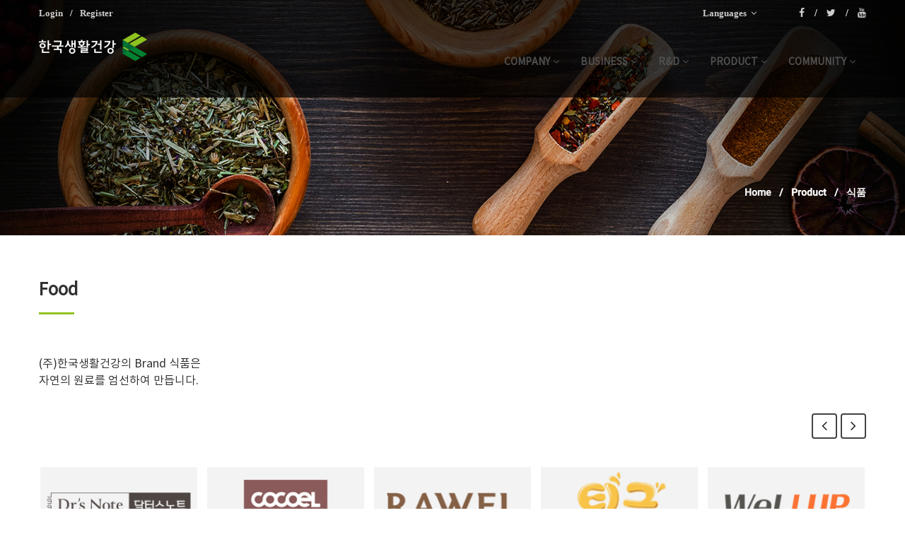

--- FILE ---
content_type: text/html
request_url: http://kbh.kr/default/sub4/sub41.php?com_board_basic=read_form&com_board_idx=8&&com_board_search_code=&com_board_search_value1=&com_board_search_value2=&com_board_page=&&com_board_id=14&&com_board_category_code=c3&com_board_category_code=c3&com_board_category_code=c3&com_board_category_code=c3&com_board_id=14
body_size: 7219
content:
<!DOCTYPE html>
<html>
<head>
<title>KBH한국생활건강</title>
<meta http-equiv="X-UA-Compatible" content="IE=edge">
<meta charset="euc-kr">
<meta name="viewport" content="width=device-width, initial-scale=1">
<meta name="description" content="">
<meta name="author" content="">
<meta name="format-detection" content="telephone=no"/>
<!-- Favicons -->
<link rel="icon" type="image/png" href="/default/img/mobilen/images/icons/favicon.png">
<!-- Styles -->
<link href="https://fonts.googleapis.com/css?family=Libre+Baskerville:400i" rel="stylesheet">
<link rel="stylesheet" href="https://cdnjs.cloudflare.com/ajax/libs/font-awesome/4.7.0/css/font-awesome.min.css">
<link rel="stylesheet" href="/default/img/mobilen/css/animate.css">
<link rel="stylesheet" href="/default/img/mobilen/css/vivify.min.css">
<link rel="stylesheet" href="/default/img/mobilen/css/bootstrap.min.css">
<link rel="stylesheet" href="/default/img/mobilen/css/magnific-popup.css">
<link rel="stylesheet" href="/default/img/mobilen/css/style.css">
<link rel="stylesheet" id="color-scheme" href="/default/img/mobilen/css/colors/gold2.css">
<link rel="stylesheet" href="/default/inc/chatbot/styles.css">
  <link rel="preconnect" href="https://fonts.gstatic.com">
  <style type="text/css">@font-face{font-family:'Roboto';font-style:normal;font-weight:300;font-display:swap;src:url(https://fonts.gstatic.com/s/roboto/v30/KFOlCnqEu92Fr1MmSU5fCRc4AMP6lbBP.woff2) format('woff2');unicode-range:U+0460-052F, U+1C80-1C88, U+20B4, U+2DE0-2DFF, U+A640-A69F, U+FE2E-FE2F;}@font-face{font-family:'Roboto';font-style:normal;font-weight:300;font-display:swap;src:url(https://fonts.gstatic.com/s/roboto/v30/KFOlCnqEu92Fr1MmSU5fABc4AMP6lbBP.woff2) format('woff2');unicode-range:U+0301, U+0400-045F, U+0490-0491, U+04B0-04B1, U+2116;}@font-face{font-family:'Roboto';font-style:normal;font-weight:300;font-display:swap;src:url(https://fonts.gstatic.com/s/roboto/v30/KFOlCnqEu92Fr1MmSU5fCBc4AMP6lbBP.woff2) format('woff2');unicode-range:U+1F00-1FFF;}@font-face{font-family:'Roboto';font-style:normal;font-weight:300;font-display:swap;src:url(https://fonts.gstatic.com/s/roboto/v30/KFOlCnqEu92Fr1MmSU5fBxc4AMP6lbBP.woff2) format('woff2');unicode-range:U+0370-03FF;}@font-face{font-family:'Roboto';font-style:normal;font-weight:300;font-display:swap;src:url(https://fonts.gstatic.com/s/roboto/v30/KFOlCnqEu92Fr1MmSU5fCxc4AMP6lbBP.woff2) format('woff2');unicode-range:U+0102-0103, U+0110-0111, U+0128-0129, U+0168-0169, U+01A0-01A1, U+01AF-01B0, U+1EA0-1EF9, U+20AB;}@font-face{font-family:'Roboto';font-style:normal;font-weight:300;font-display:swap;src:url(https://fonts.gstatic.com/s/roboto/v30/KFOlCnqEu92Fr1MmSU5fChc4AMP6lbBP.woff2) format('woff2');unicode-range:U+0100-024F, U+0259, U+1E00-1EFF, U+2020, U+20A0-20AB, U+20AD-20CF, U+2113, U+2C60-2C7F, U+A720-A7FF;}@font-face{font-family:'Roboto';font-style:normal;font-weight:300;font-display:swap;src:url(https://fonts.gstatic.com/s/roboto/v30/KFOlCnqEu92Fr1MmSU5fBBc4AMP6lQ.woff2) format('woff2');unicode-range:U+0000-00FF, U+0131, U+0152-0153, U+02BB-02BC, U+02C6, U+02DA, U+02DC, U+2000-206F, U+2074, U+20AC, U+2122, U+2191, U+2193, U+2212, U+2215, U+FEFF, U+FFFD;}@font-face{font-family:'Roboto';font-style:normal;font-weight:400;font-display:swap;src:url(https://fonts.gstatic.com/s/roboto/v30/KFOmCnqEu92Fr1Mu72xKKTU1Kvnz.woff2) format('woff2');unicode-range:U+0460-052F, U+1C80-1C88, U+20B4, U+2DE0-2DFF, U+A640-A69F, U+FE2E-FE2F;}@font-face{font-family:'Roboto';font-style:normal;font-weight:400;font-display:swap;src:url(https://fonts.gstatic.com/s/roboto/v30/KFOmCnqEu92Fr1Mu5mxKKTU1Kvnz.woff2) format('woff2');unicode-range:U+0301, U+0400-045F, U+0490-0491, U+04B0-04B1, U+2116;}@font-face{font-family:'Roboto';font-style:normal;font-weight:400;font-display:swap;src:url(https://fonts.gstatic.com/s/roboto/v30/KFOmCnqEu92Fr1Mu7mxKKTU1Kvnz.woff2) format('woff2');unicode-range:U+1F00-1FFF;}@font-face{font-family:'Roboto';font-style:normal;font-weight:400;font-display:swap;src:url(https://fonts.gstatic.com/s/roboto/v30/KFOmCnqEu92Fr1Mu4WxKKTU1Kvnz.woff2) format('woff2');unicode-range:U+0370-03FF;}@font-face{font-family:'Roboto';font-style:normal;font-weight:400;font-display:swap;src:url(https://fonts.gstatic.com/s/roboto/v30/KFOmCnqEu92Fr1Mu7WxKKTU1Kvnz.woff2) format('woff2');unicode-range:U+0102-0103, U+0110-0111, U+0128-0129, U+0168-0169, U+01A0-01A1, U+01AF-01B0, U+1EA0-1EF9, U+20AB;}@font-face{font-family:'Roboto';font-style:normal;font-weight:400;font-display:swap;src:url(https://fonts.gstatic.com/s/roboto/v30/KFOmCnqEu92Fr1Mu7GxKKTU1Kvnz.woff2) format('woff2');unicode-range:U+0100-024F, U+0259, U+1E00-1EFF, U+2020, U+20A0-20AB, U+20AD-20CF, U+2113, U+2C60-2C7F, U+A720-A7FF;}@font-face{font-family:'Roboto';font-style:normal;font-weight:400;font-display:swap;src:url(https://fonts.gstatic.com/s/roboto/v30/KFOmCnqEu92Fr1Mu4mxKKTU1Kg.woff2) format('woff2');unicode-range:U+0000-00FF, U+0131, U+0152-0153, U+02BB-02BC, U+02C6, U+02DA, U+02DC, U+2000-206F, U+2074, U+20AC, U+2122, U+2191, U+2193, U+2212, U+2215, U+FEFF, U+FFFD;}@font-face{font-family:'Roboto';font-style:normal;font-weight:500;font-display:swap;src:url(https://fonts.gstatic.com/s/roboto/v30/KFOlCnqEu92Fr1MmEU9fCRc4AMP6lbBP.woff2) format('woff2');unicode-range:U+0460-052F, U+1C80-1C88, U+20B4, U+2DE0-2DFF, U+A640-A69F, U+FE2E-FE2F;}@font-face{font-family:'Roboto';font-style:normal;font-weight:500;font-display:swap;src:url(https://fonts.gstatic.com/s/roboto/v30/KFOlCnqEu92Fr1MmEU9fABc4AMP6lbBP.woff2) format('woff2');unicode-range:U+0301, U+0400-045F, U+0490-0491, U+04B0-04B1, U+2116;}@font-face{font-family:'Roboto';font-style:normal;font-weight:500;font-display:swap;src:url(https://fonts.gstatic.com/s/roboto/v30/KFOlCnqEu92Fr1MmEU9fCBc4AMP6lbBP.woff2) format('woff2');unicode-range:U+1F00-1FFF;}@font-face{font-family:'Roboto';font-style:normal;font-weight:500;font-display:swap;src:url(https://fonts.gstatic.com/s/roboto/v30/KFOlCnqEu92Fr1MmEU9fBxc4AMP6lbBP.woff2) format('woff2');unicode-range:U+0370-03FF;}@font-face{font-family:'Roboto';font-style:normal;font-weight:500;font-display:swap;src:url(https://fonts.gstatic.com/s/roboto/v30/KFOlCnqEu92Fr1MmEU9fCxc4AMP6lbBP.woff2) format('woff2');unicode-range:U+0102-0103, U+0110-0111, U+0128-0129, U+0168-0169, U+01A0-01A1, U+01AF-01B0, U+1EA0-1EF9, U+20AB;}@font-face{font-family:'Roboto';font-style:normal;font-weight:500;font-display:swap;src:url(https://fonts.gstatic.com/s/roboto/v30/KFOlCnqEu92Fr1MmEU9fChc4AMP6lbBP.woff2) format('woff2');unicode-range:U+0100-024F, U+0259, U+1E00-1EFF, U+2020, U+20A0-20AB, U+20AD-20CF, U+2113, U+2C60-2C7F, U+A720-A7FF;}@font-face{font-family:'Roboto';font-style:normal;font-weight:500;font-display:swap;src:url(https://fonts.gstatic.com/s/roboto/v30/KFOlCnqEu92Fr1MmEU9fBBc4AMP6lQ.woff2) format('woff2');unicode-range:U+0000-00FF, U+0131, U+0152-0153, U+02BB-02BC, U+02C6, U+02DA, U+02DC, U+2000-206F, U+2074, U+20AC, U+2122, U+2191, U+2193, U+2212, U+2215, U+FEFF, U+FFFD;}</style>
  <style type="text/css">@font-face{font-family:'Material Icons';font-style:normal;font-weight:400;src:url(https://fonts.gstatic.com/s/materialicons/v140/flUhRq6tzZclQEJ-Vdg-IuiaDsNcIhQ8tQ.woff2) format('woff2');}.material-icons{font-family:'Material Icons';font-weight:normal;font-style:normal;font-size:24px;line-height:1;letter-spacing:normal;text-transform:none;display:inline-block;white-space:nowrap;word-wrap:normal;direction:ltr;-webkit-font-feature-settings:'liga';-webkit-font-smoothing:antialiased;}</style>





<!-- Modernizr -->
<script src="/default/img/mobilen/js/modernizr.custom.js"></script>
<script src="/default/img/mobilen/js/modernizr.js"></script>
<!--- jQuery -->
<script src="/default/img/mobilen/js/jquery.min.js"></script>

</head>
<body>
<div id="wrapper">
<header id="header" role="banner">
<nav class="navbar navbar-white navbar-transparent animated-dropdown ttb-dropdown" role="navigation">
<!-- <bory-chatapp></bory-chatapp> -->
<div class="navbar top-black hidden-xs"></div>
<div class="navbar-top clearfix">
<div class="container">
<div class="pull-left">
<ul class="navbar-top-nav clearfix hidden-sm hidden-xs">
<li role="presentation"><a role="menuitem" tabindex="-1" href="/default/member/login.php"></i>Login</a></li>
<li role="presentation"><a role="menuitem" tabindex="-1" href="/default/member/join.php"></i>Register</a></li>
</ul>
<div class="dropdown account-dropdown visible-sm visible-xs">
<a class="dropdown-toggle" href="#" id="account-dropdown" data-toggle="dropdown" aria-expanded="true">
<i class="fa fa-user"></i>Account
<span class="angle"></span>
</a>
<ul class="dropdown-menu" role="menu" aria-labelledby="account-dropdown">
<li role="presentation"><a role="menuitem" tabindex="-1" href="/default/member/login.php">Login</a></li>
<li role="presentation"><a role="menuitem" tabindex="-1" href="/default/member/join.php">Register</a></li>
</ul>
</div>
<!-- End .account-dropdown -->
</div>
<!-- End .pull-left -->
<div class="pull-right">
<div class="social-icons pull-right hidden-xs">
<a href="#" class="social-icon icon-facebook" title="Facebook">
<i class="fa fa-facebook"></i>
</a>
<a href="#" class="social-icon icon-twitter" title="Twitter">
<i class="fa fa-twitter"></i>
</a>
<a href="#" class="social-icon icon-youtuve" title="youtube">
<i class="fa fa-youtube"></i>
</a>
</div>
<!-- End .social-icons -->
<div class="dropdowns-container pull-right clearfix">
<div class="dropdown language-dropdown pull-right">
<a class="dropdown-toggle" href="#" id="language-dropdown" data-toggle="dropdown" aria-expanded="true">
Languages
<span class="angle"></span>
</a>
<ul class="dropdown-menu" role="menu" aria-labelledby="language-dropdown">
<li role="presentation"><a role="menuitem" tabindex="-1" href="/default/">한국어</a></li>
<li role="presentation"><a role="menuitem" tabindex="-1" href="/default/en/">English</a></li>
</ul>
</div>
<!-- End .curreny-dropdown -->
</div>
<!-- End. dropdowns-container -->
</div>
<!-- End .pull-right -->
</div>
<!-- End .container -->
</div>
<!-- End .navbar-top -->
<div class="navbar-inner sticky-menu">
<div class="container">
<div class="navbar-header">
<button type="button" class="navbar-toggle btn-circle pull-right collapsed" data-toggle="collapse" data-target="#main-navbar-container">
<span class="sr-only">Toggle navigation</span>
<span class="icon-bar"></span>
</button>
</div>
<!-- End .navbar-header -->
<div class="collapse navbar-collapse" id="main-navbar-container">
<a href="/default/"><img class="logo hidden-sm hidden-xs" alt="" src="/default/img/mobilen/images/main/kbh_home_logo.png"></a>
<ul class="nav navbar-nav">
<li class="dropdown">
<a href="#" class="dropdown-toggle" data-toggle="dropdown" role="button" aria-expanded="false">company<span class="angle"></span></a>
<ul class="dropdown-menu" role="menu">
<li><a href="/default/sub1/sub11.php">회사소개</a></li>
<li><a href="/default/sub1/sub12.php">회사연혁</a></li>
<li><a href="/default/sub1/sub14.php">홍보영상</a></li>
<li><a href="/default/sub1/sub13.php">오시는길</a></li>
</ul>
</li>
<li class="dropdown">
<a href="#" class="dropdown-toggle" data-toggle="dropdown" role="button" aria-expanded="false">business<span class="angle"></span></a>
<ul class="dropdown-menu" role="menu">
<li><a href="/default/sub2/sub21.php">사업분야</a></li>
</ul>
</li>
<li class="dropdown">
<a href="#" class="dropdown-toggle" data-toggle="dropdown" role="button" aria-expanded="false">r&d<span class="angle"></span></a>
<ul class="dropdown-menu" role="menu">
<li><a href="/default/sub3/sub31.php">연구개발</a></li>
</ul>
</li>
<li class="dropdown">
<a href="#" class="dropdown-toggle" data-toggle="dropdown" role="button" aria-expanded="false">product<span class="angle"></span></a>
<ul class="dropdown-menu" role="menu">
<li><a href="/default/sub4/sub41.php">식품</a></li>
</ul>
</li>
<li class="dropdown">
<a href="#" class="dropdown-toggle" data-toggle="dropdown" role="button" aria-expanded="false">community<span class="angle"></span></a>
<ul class="dropdown-menu" role="menu">
<li><a href="/default/sub5/sub51.php">공지사항</a></li>
<li><a href="/default/sub5/sub52.php">한생사생</a></li>
<li><a href="/default/sub5/sub53.php">채용공고</a></li>
<li><a href="/default/sub5/sub55.php">제휴안내</a></li>
<li><a href="/default/sub5/sub57.php">채용 문의</a></li>
<li><a href="/default/sub5/sub61.php">광고제휴 문의</a></li>
<li><a href="/default/sub5/sub62.php">원료제휴&입점 문의</a></li>
</ul>
</li>
</ul>
</div>
<!-- /.navbar-collapse -->
</div>
<!-- /.container -->
</div>
<!-- End .navbar-inner -->
</nav>
</header><!-- End #header -->
<div id="content" role="main">
<div class="page-header parallax dark largest larger-desc" data-bgattach="/default/img/mobilen/images/sub4/sub4_1.jpg" data-0="background-position:50% 0px;" data-500="background-position:50% -100%">
<div class="container" data-0="opacity:1;" data-top="opacity:0;">
<div class="row">
<div class="col-md-6">
<h1></h1>
</div>
<div class="col-md-6">
<ol class="breadcrumb">
<li><a href="/default/">Home</a></li>
<li>Product</li>
<li>식품</li>
</ol>
</div>
</div>
</div>
</div>
<div class="container">
<div class="row">
<div class="col-md-6">
<h2 class="title-underblock custom mb60">Food</h2>
<h5 class="lead">(주)한국생활건강의 Brand 식품은<br/>자연의 원료를 엄선하여 만듭니다.</h5></div></div>
<br/><br/><br/><br/>
<div class="owl-carousel our-partners nav-border nav-higher">
<a href="http://paleo.kr" target="_blank" title="팔레오"><img src="/default/img/mobilen/images/sub1/240613_10.jpg" alt="paleo"></a>
<a href="http://paleo.kr" target="_blank" title="닥터스노트"><img src="/default/img/mobilen/images/sub1/240613_1.jpg" alt="paleoplus"></a>
<a href="http://cocoel.co.kr" target="_blank" title="코코엘"><img src="/default/img/mobilen/images/sub1/240613_6.jpg" alt="cocoel"></a>
<a href="http://rawel.co.kr" target="_blank" title="로엘"><img src="/default/img/mobilen/images/sub1/240613_2.jpg" alt=""></a>
<a href="http://rawel.co.kr" target="_blank" title="팅글"><img src="/default/img/mobilen/images/sub1/240613_9.jpg" alt=""></a>
<a href="http://rawel.co.kr" target="_blank" title="웰업"><img src="/default/img/mobilen/images/sub1/240613_3.jpg" alt=""></a>
<a href="http://superx.co.kr" target="_blank" title="슈퍼엑스"><img src="/default/img/mobilen/images/sub1/240613_5.jpg" alt=""></a>
<a href="http://naturalbox.co.kr" target="_blank" title="네추럴박스"><img src="/default/img/mobilen/images/sub1/240613_7.jpg" alt=""></a>
</div>
<br/><br/><br/><br/>
<div class="mb30">
</div>
</div>
<div class="mb20 hidden-xs"></div>
<div class="container">
<!-- 게시판 시작 -->
<link rel="StyleSheet" href="/bizdemo42268/inc/board/board_14.css" type="text/css">
<script language="javascript" src="/cjs/board.js?com_board_id=14&template=bizdemo42268"></script>

<style>
td {font-family:'Malgun Gothic' !important;font-size:12px;}
td.board_bgcolor{background:#ddd;vertical-align:middle;}
td.board_desc{border-bottom:1px solid #ddd;border-top:1px solid #ddd;vertical-align:middle;}

@media screen and (max-width: 767px) {
 #post_area img{max-width:100% !important; height:auto !important;  }
 #post_area {padding:0px !important;}
}
</style>


<table style="width:100%;border:1px solid #ddd;">
 <tr>
  <!-- 목록 - 이미지(왼쪽) -->
  
  <!-- //목록 - 이미지(왼쪽)  -->
  <td valign='top'>

   <table style="width:100%">
   <!-- 내용 -->
    <style type="text/css">p{margin:0}</style><meta http-equiv='Content-Type' content='text/html; charset=ks_c_5601-1987'>
<style type="text/css">
/*
   .board_bgcolor 테이블 제목 컬럼 스타일 지정
   .board_desc    테이블 제목 옆 내용 컬럼 스타일 지정
   $com_board.table_size :: 관리자가 지정한 전체 테이블 사이즈
   .board_description 콘텐츠 내용 스타일을 지정
*/
p{
    margin:0;
    padding:0;
}
.board_bgcolor
{
  /*width:107px;*/
  width:20%;
  text-align:center;
}
.board_desc
{
	padding:3 0 3 10;
	line-height:150%;
	/*width:-7px;*/
    width:80%;
	text-align:left;
	padding-left:5px;
}
.board_description
{
	    overflow:hidden;
        word-break:break-all;
}
#post_area{
	width:100%;
	padding:5px;
    word-spacing:0pt;
    word-break:break-all;
}
</style>
						<tr height="30">
				<td class="board_bgcolor">
									<font style="color:#000000;font-size:12px;">카테고리</font>
								</td>
				<td class="board_desc">
					                                                    슈퍼엑스
                                            				</td>
			</tr>
									<tr height="30">
				<td class="board_bgcolor">
									<font style="color:#000000;font-size:12px;">제목</font>
								</td>
				<td class="board_desc">
					                                                    여왕의비밀 풋사과
                                            				</td>
			</tr>
					<!-- 글 내용 -->
		<tr height="30">
			<td colspan="2" class="board_description" width="100%" height="100px">
				<div id="post_area">
					<P spellcheck=true align=center><IMG style="HEIGHT: 300px; WIDTH: 300px" hspace=5 src="/bizdemo42268/component/board/board_14/u_image/8/1934075599_EC97ACEC9995EC9D98EBB984EBB080750.jpg"> 
<DIV align=center>
<H1 class=name style='FONT-SIZE: 20px; FONT-FAMILY: "Open Sans", 나눔고딕, "Nanum Gothic", dotum, sans-serif; WHITE-SPACE: normal; WORD-SPACING: 0px; TEXT-TRANSFORM: none; COLOR: rgb(34,34,34); PADDING-BOTTOM: 0px; FONT-STYLE: normal; PADDING-TOP: 0px; PADDING-LEFT: 0px; ORPHANS: 2; WIDOWS: 2; MARGIN: 0px 0px 18px; DISPLAY: inline-block; LETTER-SPACING: 0px; LINE-HEIGHT: 1.2em; PADDING-RIGHT: 0px; BACKGROUND-COLOR: rgb(255,255,255); TEXT-INDENT: 0px; -webkit-tap-highlight-color: rgba(0, 0, 0, 0); font-variant-ligatures: normal; font-variant-caps: normal; -webkit-text-stroke-width: 0px; text-decoration-style: initial; text-decoration-color: initial'>여왕의비밀 풋사과 다이어트<br /></H1></DIV>
<DIV align=center>250배, 풋사과추출폴리페놀 애플페논</DIV>
<P class=summary style='FONT-SIZE: 13px; FONT-FAMILY: "Open Sans", 나눔고딕, "Nanum Gothic", dotum, sans-serif; WHITE-SPACE: normal; WORD-SPACING: 0px; TEXT-TRANSFORM: none; FONT-WEIGHT: 400; COLOR: rgb(34,34,34); PADDING-BOTTOM: 0px; FONT-STYLE: normal; PADDING-TOP: 0px; PADDING-LEFT: 0px; ORPHANS: 2; WIDOWS: 2; MARGIN: 0px; LETTER-SPACING: 0px; PADDING-RIGHT: 0px; BACKGROUND-COLOR: rgb(255,255,255); TEXT-INDENT: 0px; -webkit-tap-highlight-color: rgba(0, 0, 0, 0); font-variant-ligatures: normal; font-variant-caps: normal; -webkit-text-stroke-width: 0px; text-decoration-style: initial; text-decoration-color: initial' align=center>&nbsp;<A href="http://queendiet.kr/index.html" target=_blank><IMG style="WIDTH: 450px" hspace=5 src="/bizdemo42268/component/board/board_14/u_image/8/915989687_event_link_bt.jpg"></A><br />
				</div>
				<script type="text/javascript">
				<!--
				/**
				 * 이미지 테이블크기와 맞쳐 재조정
				 */
				function resizeImage()
				{
					var img_max_width = 615;
                    var use_origin_img = 'Y';
                    if(use_origin_img == 'N') {
                        return;
                    }
					var imgObj = document.getElementById("post_area").getElementsByTagName("img");
					var osrc;
					for (i = 0; i<imgObj.length; i++)
					{
						/*pNode = imgObj[i].parentNode;
						var imgContainer = document.createElement("<div>");
						pNode.insertBefore(imgContainer, imgObj[i]);
						imgContainer.appendChild(imgObj[i]);
						osrc = imgObj[i].src;*/

						if(imgObj[i].width > img_max_width)
						{
							imgObj[i].style['width'] = img_max_width;
							imgObj[i].style['height'] = 'auto';
						}

                        if( imgObj[i].parentNode.tagName != "A" )
                        {
                            imgObj[i].style.cursor  = "pointer";
                            imgObj[i].onclick = function(){	showPicture(this);	}
                        }

						/*imgContainer.style.marginBottom = "0px";

													imgObj[i].style.cursor  = "pointer";
												// declare onclick event
						if( imgObj[i].parentNode.tagName == "div" )
						{
							if( imgObj[i].parentNode.parentNode.tagName == "A" )
							{
								imgObj[i].onclick = function()
								{
									if( this.parentNode.parentNode.target != "_blank" ){
										location.href = this.parentNode.parentNode.href;
									}
								};
							}
							else{
																imgObj[i].onclick = function(){	showPicture(this);	}
															}
						}
						else if( imgObj[i].parentNode.tagName != "A" )
						{
														imgObj[i].onclick = function(){	showPicture(this);	}
													}*/
					}

					document.getElementById("post_area").style.visibility = "visible";
				}

				/**
				 * 팝업 이미지
				 */
				 function showPicture(obj) {

				  var imgObj = new Image();
				  imgObj.src = obj.src;
				  var wopt = "scrollbars=yes,status=no,resizable=no";
				  wopt += ",width=" + imgObj.width;
				  wopt += ",height=" + imgObj.height;
				  var wbody = "<script language='javascript'>";
				  wbody += "function finalResize(){";
				  wbody += "  var oBody=document.body;";
				  wbody += "  var oImg=document.images[0];";
				  wbody += "  var xdiff=oImg.width-oBody.clientWidth;";
				  wbody += "  var ydiff=oImg.height-oBody.clientHeight-20;";
				  wbody += "  window.resizeBy(xdiff,ydiff);";
				  wbody += "}";
				  wbody += "</"+"script>";
				  wbody += "<body  oncontextmenu='return false' ondragstart='return false' onselectstart='return false' onLoad='finalResize()' style='margin:0;background:#000000' >";
				  wbody += "<a href='javascript:window.close()' oncontextmenu='return false'><img src='" + obj.src + "' border=0  alt=''></a>";
				  wbody += "</body>";
				  winResult = window.open("about:blank","",wopt);
				  winResult.document.open("text/html", "replace");
				  winResult.document.write(wbody);
				  winResult.document.close();
				  return;
				}

				/**
				 * 함수 실행
				 */
				window.onload = function()
				{
					resizeImage();
				}
			//-->
			</script>
			</td>
		</tr>
	



   <!-- //내용 -->
   </table>

   <table border='0' cellpadding='0' cellspacing='0' width='100%'>
    <tr><td height='10'></td></tr>
   </table>

   <!-- 게시물 평가 -->
   
   <!--// 게시물 평가 -->

   <!-- 댓글 쓰기 -->
   
   <!-- //댓글 쓰기 -->

   <!-- 댓글 목록 -->
   
   <!-- //댓글 목록 -->

   <table border='0' cellpadding='0' cellspacing='0' width='100%'>
    <tr><td><br></td></tr>
   </table>

   <table border='0' cellpadding='0' cellspacing='0' align='center' width='100%'>
    <tr>
     <td class='bbsnewf5' height='34' align='center' width='50%'>
     </td>
     <td align='right' width='50%'>
       <!-- 추천하기 -->
        <!-- 수정하기 -->
       <!-- 삭제하기 -->
       <!-- 답글쓰기 -->
      <a href='javascript:alert("게시판 작성 권한이 없습니다.")' style='display:none'><img alt='' src='/bizdemo42268/img/component/board/board_14/write.gif' border='0' /></a> <!-- 글쓰기 -->
     </td>
    </tr>
   </table>
  </td>
  <!-- 목록 - 이미지(오른쪽) -->
  
  <!-- //목록 - 이미지(오른쪽)  -->
 </tr>
</table>

<!-- 목록 - 리스트 -->
    <!-- 게시판 시작 -->
<link rel="StyleSheet" href="/bizdemo42268/inc/board/board_14.css" type="text/css">
<script language="javascript" src="/cjs/board.js?com_board_id=14&template=bizdemo42268"></script>

<style>

@media screen and (max-width: 767px) {
.bbsnewf5 img{padding:1px !important;max-width:100% !important;height:auto !important} 
}
</style>



<table cellspacing="0" cellpadding="0" style="width:100%;font-size:12px;font-family:Malgun Gothic !important;">
 <tr>
  <td>
   <!-- 카테고리 -->
   	<style type="text/css">
		.sul_menu			{ overflow:hidden; zoom:1; }
		.sul_menu a			{ display:inline-block; padding:1px 16px 0 5px; margin:4px 0; font:12px/12px dotum; color:#444; text-decoration:none; border-right:1px #ddd solid; }
		.sul_menu a:hover	{ color:#ff6600; text-decoration:none; }
		.sul_menu img	 {vertical-align:middle;}
	</style>
	<div class="sul_menu">
							
		
		<a href="/default/sub4/sub41.php?"><b>전체</b></a>
												
							
				<a href='/default/sub4/sub41.php?&com_board_category_code=c9'><font style='color:#000000;font-size:12px;'>팔레오</a>
															
							
				<a href='/default/sub4/sub41.php?&com_board_category_code=c15'><font style='color:#000000;font-size:12px;'>닥터스노트</a>
															
							
				<a href='/default/sub4/sub41.php?&com_board_category_code=c17'><font style='color:#000000;font-size:12px;'>코코엘</a>
															
							
				<a href='/default/sub4/sub41.php?&com_board_category_code=c10'><font style='color:#000000;font-size:12px;'>로엘</a>
															
							
				<a href='/default/sub4/sub41.php?&com_board_category_code=c13'><font style='color:#000000;font-size:12px;'>팅글</a>
															
							
				<a href='/default/sub4/sub41.php?&com_board_category_code=c8'><font style='color:#000000;font-size:12px;'>내추럴박스</a>
															
							
				<a href='/default/sub4/sub41.php?&com_board_category_code=c14'><font style='color:#000000;font-size:12px;'>슈퍼엑스</a>
															
							
				<a href='/default/sub4/sub41.php?&com_board_category_code=c12'><font style='color:#000000;font-size:12px;'>한생</a>
															
							
				<a href='/default/sub4/sub41.php?&com_board_category_code=c11'><font style='color:#000000;font-size:12px;'>KBH</a>
															
							
				<a href='/default/sub4/sub41.php?&com_board_category_code=c16'><font style='color:#000000;font-size:12px;'>말표</a>
						</div>


   <!-- //카테고리 -->
   <table><tr height="30"><td></td></tr></table>

   <table style="width:100%;padding:20px 0px;">
   <!-- 내용 -->
    </table>








<table border='0' cellpadding='0' cellspacing='0' width='100%'>
   <!-- //내용 -->
   </table>
   <table><tr height="30"><td></td></tr></table>

   <!-- 페이징 -->
   <table border="0" cellpadding="0" cellspacing="0" align="center" width="100%">
    <tr>
     <td width='62'></td>
     <td height="34" align="center" class="paging">
      
     </td>
     <td width='62' align='right'>
     <!-- 글쓰기 -->
      
     <!-- //글쓰기 -->
     </td>
    </tr>

   </table>
   <!-- //페이징 -->


   <!-- 검색 -->
   
   <!-- //검색 -->
  </td>
 </tr>
</table>
<!-- 게시판 끝 -->

<!-- //목록 - 리스트  -->

<!-- 슬라이드 -->

<!-- // 슬라이드 -->
<!-- 게시판 끝 -->
</div>
<div class="mb80 mb50-sm"></div>
</div></div></div>
<footer id="footer" class="footer-custom no-border" role="contentinfo">
<div id="footer-bottom">
    <div class="container">
        <div class="row">
            <div class="col-md-8">
                <p class="copyright">(주)한국생활건강<br/><br/>서울특별시 광진구 천호대로 572 범천타워<br/>CopyrightⓒKBH All rights reserved.</p>
            </div>
            <!-- End .col-md-4 -->
            <div class="col-md-2">
                <div class="social-icons">
                    <a href=" " target="" class="social-icon icon-facebook add-tooltip">
                    <i class="fa fa-facebook"></i>
                    </a>
                    <a href=" " target="" class="social-icon icon-twitter add-tooltip">
                    <i class="fa fa-twitter"></i>
                    </a>
                    <a href=" " target="" class="social-icon icon-youtube add-tooltip">
                    <i class="fa fa-youtube"></i>
                    </a>
                </div>
                <!-- End .social-icons -->
            </div>
            <!-- End .col-md-4 -->
        </div>
        <!-- End .row -->
    </div>
    <!-- End .container -->
</div>
<!-- End #footer-bottom -->
</footer><!-- End #footer -->
</div>
<a href="#top" id="scroll-top" title="Back to Top"><i class="fa fa-angle-up"></i></a>
<script src="/default/img/mobilen/js/jquery.easing.1.3.min.js"></script>
<script src="/default/img/mobilen/js/smoothscroll.js"></script>
<script src="/default/img/mobilen/js/bootstrap.min.js"></script>
<script src="/default/img/mobilen/js/jquery.hoverIntent.min.js"></script>
<script src="/default/img/mobilen/js/jquery.nicescroll.min.js"></script>
<script src="/default/img/mobilen/js/waypoints.min.js"></script>
<script src="/default/img/mobilen/js/waypoints-sticky.min.js"></script>
<script src="/default/img/mobilen/js/jquery.debouncedresize.js"></script>
<script src="/default/img/mobilen/js/owl.carousel.min.js"></script>
<script src="/default/img/mobilen/js/skrollr.min.js"></script>
<script src="/default/img/mobilen/js/jquery.countTo.js"></script>
<script src="/default/img/mobilen/js/jquery.knob.min.js"></script>
<script src="/default/img/mobilen/js/isotope.pkgd.min.js"></script>
<script src="/default/img/mobilen/js/jquery.magnific-popup.min.js"></script>
<script src="/default/img/mobilen/js/wow.min.js"></script>
<script src="/default/img/mobilen/js/main.js"></script>
<script src="/default/inc/chatbot/runtime.js"></script>
<script src="/default/inc/chatbot/polyfills.js"></script>
<script src="/default/inc/chatbot/main.js"></script>
</body>
</html>
<script language="javascript" type="text/javascript" src="/cjs/javascript.lib.js?date=1721110582"></script>

<script language="javascript" src="/cjs/board.js"></script>

            <script type="text/javascript">
            var JsHost = (("https:" == document.location.protocol) ? "https://" : "http://");
            var sTime = new Date().getTime();
            document.write(unescape("%3Cscript id='log_script' src='" + JsHost + "blg-jsk.cafe24.com/weblog.js?uid=kbh820&t=" + sTime + "' type='text/javascript'%3E%3C/script%3E"));
            </script>
        

--- FILE ---
content_type: text/html
request_url: http://kbh.kr/default/img/mobilen/js/main.js
body_size: 7122
content:
(function(a) {
 var b = {
  initialised: false,
  mobile: false,
  container: a("#portfolio-item-container"),
  blogContainer: a("#blog-item-container"),
  portfolioElAnimation: true,
  init: function() {
   if (!this.initialised) {
    this.initialised = true
   } else {
    return
   } /*this.queryLoad();*/
   this.checkMobile();
   this.pageHeaderTitleAlign();
   this.menuHover();
   this.stickyMenu();
   this.mobileMenuDropdownFix();
   this.navbarBtnClassToggle();
   this.headerSearchFormFix();
   this.headerSearchFormClose();
   this.toggleBtn();
   this.toggleOverlayClick();
   this.fullHeight();
   this.sideMenuCollapse();
   this.ratings();
   this.collapseArrows();
   this.scrollToTopAnimation();
   this.scrollToClass();
   this.menuOnClick();
   this.productZoomImage();
   this.filterColorBg();
   this.selectBox();
   this.boostrapSpinner();
   this.dateTimePicker();
   this.tooltip();
   this.popover();
   this.servicesHover();
   this.countTo();
   this.progressBars();
   this.registerKnob();
   this.flickerFeed();
   this.attachBg();
   this.parallax();
   this.twitterFeed();
   this.tabLavaHover();
   this.videoBg();
   if (a.fn.owlCarousel) {
    this.owlCarousels()
   }
   if (a.fn.magnificPopup) {
    this.newsletterPopup();
    this.lightBox()
   }
   if (a.fn.mediaelementplayer) {
    this.mediaElement()
   }
   if (a.fn.noUiSlider) {
    this.priceSlider()
   }
   var c = this;
   if (typeof imagesLoaded === "function") {
    imagesLoaded(c.container, function() {
     c.isotopeActivate();
     c.isotopeFilter();
     c.infiniteScroll(a("#portfolio-item-container"), ".portfolio-item")
    });
    imagesLoaded(c.blogContainer, function() {
     c.blogMasonry();
     c.infiniteScroll(a("#blog-item-container"), ".entry")
    })
   }
  },
  /*queryLoad:function(){var c=this;if(a.fn.queryLoader2){a("body").queryLoader2({barColor:"#2a2a2a",backgroundColor:"rgba(255, 255, 255, 0.1)",percentage:true,barHeight:2,minimumTime:0,fadeOutTime:0,onComplete:function(){a(".boss-loader-overlay").fadeOut(0,function(){a(this).remove()});c.scrollAnimations()}})}},*/ checkMobile: function() {
   if (/Android|webOS|iPhone|iPad|iPod|BlackBerry|IEMobile|Opera Mini/i.test(navigator.userAgent)) {
    this.mobile = true
   } else {
    this.mobile = false
   }
  },
  navbarBtnClassToggle: function() {
   a("#main-navbar-container").on("show.bs.collapse hide.bs.collapse", function(c) {
    a(".navbar-toggle").toggleClass("opened")
   })
  },
  toggleBtn: function() {
   var c = this;
   a(".btn-toggle").on("click", function(d) {
    a(this).toggleClass("opened");
    if (a(this).hasClass("side-menu-btn")) {
     c.toggleClassSideMenu()
    }
    d.preventDefault()
   })
  },
  toggleOverlayClick: function() {
   var c = this;
   a(".boss-menu-overlay").on("click", function(d) {
    a(".side-menu, .btn-toggle.side-menu-btn").toggleClass("opened");
    d.preventDefault()
   })
  },
  toggleClassSideMenu: function() {
   a(".side-menu").toggleClass("opened")
  },
  fullHeight: function() {
   a(".fullheight").each(function() {
    var c = a(window).height();
    a(this).css("height", c)
   })
  },
  pageHeaderTitleAlign: function() {
   if (a(".page-header-welcome.fullheight")) {
    var f = a(window).height(),
     d = a("#header").find(".navbar").outerHeight(),
     e = a(".page-header-welcome.fullheight").find("h1").height(),
     c = (f - (d + e + 150)) / 2;
    a(".page-header-welcome.fullheight").find("h1").css("padding-top", c)
   }
  },
  menuHover: function() {
   if (Modernizr.mq("only all and (min-width: 768px)") && !Modernizr.touch) {
    if (a.fn.hoverIntent) {
     a("#header").find(".navbar-nav").hoverIntent({
      over: function() {
       var c = a(this);
       if (c.find("ul, div").length) {
        c.addClass("open");
        c.find(".dropdown-toggle").addClass("disabled")
       }
      },
      out: function() {
       var c = a(this);
       if (c.hasClass("open")) {
        c.removeClass("open");
        c.find(".dropdown-toggle").removeClass("disabled")
       }
      },
      selector: "li",
      timeout: 145,
      interval: 55
     })
    }
   }
  },
  mobileMenuDropdownFix: function() {
   if (Modernizr.mq("only all and (max-width: 767px)") || Modernizr.touch) {
    a(".navbar-nav").find(".dropdown-toggle").on("click", function(c) {
     var d = a(this).closest("li");
     d.siblings().removeClass("open").find("li").removeClass("open");
     d.toggleClass("open");
     c.preventDefault();
     c.stopPropagation()
    })
   }
  },
  stickyMenu: function() {
   if (a.fn.waypoint && a(window).width() >= 992) {
    a(".sticky-menu").waypoint("sticky", {
     stuckClass: "fixed",
     offset: -300
    })
   }
  },
  destroyStickyMenu: function() {
   if (a.fn.waypoint && a(window).width() <= 991) {
    a(".sticky-menu").waypoint("unsticky")
   }
  },
  headerSearchFormFix: function() {
   a("[data-target='#header-search-form']").on("click", function(c) {
    if (a(".sticky-menu").hasClass("fixed")) {
     a("#header-search-form").toggleClass("fixed")
    }
    c.preventDefault()
   })
  },
  headerSearchScrollFix: function() {
   if (a("#header-search-form").hasClass("fixed")) {
    var c = a(window).scrollTop();
    if (c <= 300) {
     a("#header-search-form").removeClass("fixed")
    }
   }
  },
  headerSearchFormClose: function() {
   a("body").on("click", function(c) {
    if (a("#header-search-form").hasClass("in") && !a(c.target).closest("#header-search-form").length) {
     a("#header-search-form").collapse("hide").removeClass("fixed");
     c.preventDefault()
    }
   })
  },
  sideMenuCollapse: function() {
   a(".side-menu").find(".navbar-nav").find("a").on("click", function(c) {
    if (a(this).siblings("ul").length) {
     a(this).siblings("ul").slideToggle(400, function() {
      a(this).closest("li").toggleClass("open")
     });
     c.preventDefault()
    } else {
     return
    }
   })
  },
  sideMenuScrollbar: function() {
   if (a.fn.niceScroll) {
    var e = a(".side-menu"),
     d;
    if (e.hasClass("navbar-default")) {
     d = "#7a7a7a"
    } else {
     if (e.hasClass("navbar-inverse")) {
      d = "#9a9a9a"
     } else {
      d = "#505050"
     }
    }
    if (e.data("railalign")) {
     var c = e.data("railalign")
    }
    a(".side-menu-wrapper").niceScroll({
     zindex: 9999,
     autohidemode: true,
     background: "rgba(0,0,0, 0.03)",
     cursorcolor: d,
     cursorwidth: "6px",
     cursorborder: "1px solid transparent",
     cursorborderradius: "4px",
     railalign: c
    })
   }
  },
  collapseArrows: function() {
   a(".category-widget-btn").on("click", function(d) {
    var c = a(this),
     f = c.closest("li");
    if (f.hasClass("open")) {
     f.find("ul").slideUp(400, function() {
      f.removeClass("open")
     })
    } else {
     f.find("ul").slideDown(400, function() {
      f.addClass("open")
     })
    }
    d.preventDefault()
   })
  },
  twitterFeed: function() {
   if (a.fn.tweet && a(".twitter-feed-widget").length) {
    a(".twitter-feed-widget").tweet({
     modpath: "./js/twitter/",
     avatar_size: "",
     count: 3,
     username: "eonythemes",
     loading_text: "searching twitter...",
     join_text: "",
     retweets: false,
     template: '<div class="twitter-icon"><i class="fa fa-twitter"></i></div><div class="tweet-content">{text}{time}</div>'
    })
   }
  },
  tabLavaHover: function() {
   if (a.fn.lavalamp) {
    a(".nav-tabs-lava").lavalamp({
     setOnClick: true,
     duration: 500,
     autoUpdate: true
    });
    a(".nav-tabs-border").lavalamp({
     setOnClick: true,
     duration: 300,
     autoUpdate: true
    })
   }
  },
  ratings: function() {
   a.each(a(".ratings-result"), function() {
    var c = a(this),
     e = c.closest(".ratings").width(),
     f = a(this).data("result"),
     d = (e / 100) * f;
    a(this).css("width", d)
   })
  },
  owlCarousels: function() {
   var c = this;
   a(".owl-carousel.shop-arrivals-carousel-sm").owlCarousel({
    loop: false,
    margin: 20,
    responsiveClass: true,
    nav: true,
    navText: ['<i class="fa fa-angle-left">', '<i class="fa fa-angle-right">'],
    dots: false,
    autoplay: true,
    autoplayTimeout: 10000,
    responsive: {
     0: {
      items: 1
     },
     480: {
      items: 2
     },
     768: {
      items: 3
     }
    }
   });
   a(".owl-carousel.shop-popular-carousel-lg").owlCarousel({
    loop: false,
    margin: 20,
    responsiveClass: true,
    nav: true,
    navText: ['<i class="fa fa-angle-left">', '<i class="fa fa-angle-right">'],
    dots: false,
    autoplay: true,
    autoplayTimeout: 10000,
    responsive: {
     0: {
      items: 1
     },
     480: {
      items: 2
     },
     768: {
      items: 3
     },
     992: {
      items: 4
     }
    }
   });
   a(".owl-carousel.shop-trend-carousel-lg").owlCarousel({
    loop: false,
    margin: 20,
    responsiveClass: true,
    nav: true,
    navText: ['<i class="fa fa-angle-left">', '<i class="fa fa-angle-right">'],
    dots: false,
    autoplay: true,
    autoplayTimeout: 10000,
    responsive: {
     0: {
      items: 1
     },
     480: {
      items: 2
     },
     768: {
      items: 3
     },
     992: {
      items: 4
     }
    }
   });
   a(".owl-carousel.shop-blog-carousel-lg").owlCarousel({
    loop: false,
    margin: 20,
    responsiveClass: true,
    nav: true,
    navText: ['<i class="fa fa-angle-left">', '<i class="fa fa-angle-right">'],
    dots: false,
    autoplay: true,
    autoplayTimeout: 10000,
    responsive: {
     0: {
      items: 1
     },
     480: {
      items: 2
     },
     768: {
      items: 3
     },
     992: {
      items: 4
     }
    }
   });
   a(".owl-carousel.shop-latest-carousel").owlCarousel({
    loop: false,
    margin: 20,
    responsiveClass: true,
    nav: true,
    navText: ['<i class="fa fa-angle-left">', '<i class="fa fa-angle-right">'],
    dots: false,
    autoplay: true,
    autoplayTimeout: 10000,
    responsive: {
     0: {
      items: 1
     },
     480: {
      items: 2
     },
     768: {
      items: 3
     },
     992: {
      items: 4
     },
     1200: {
      items: 5
     }
    }
   });
   a(".owl-carousel.shop-popular-carousel").owlCarousel({
    loop: false,
    margin: 20,
    responsiveClass: true,
    nav: true,
    navText: ['<i class="fa fa-angle-left">', '<i class="fa fa-angle-right">'],
    dots: false,
    autoplay: true,
    autoplayTimeout: 10000,
    responsive: {
     0: {
      items: 1
     },
     480: {
      items: 2
     },
     768: {
      items: 3
     },
     992: {
      items: 4
     },
     1200: {
      items: 5
     }
    }
   });
   a(".owl-carousel.shop-latest-carousel-sm").owlCarousel({
    loop: false,
    margin: 30,
    responsiveClass: true,
    nav: true,
    navText: ['<i class="fa fa-angle-left">', '<i class="fa fa-angle-right">'],
    dots: false,
    autoplay: true,
    autoplayTimeout: 10000,
    responsive: {
     0: {
      items: 1
     },
     480: {
      items: 2
     },
     768: {
      items: 3
     },
     992: {
      items: 4
     }
    }
   });
   a(".owl-carousel.shop-popular-carousel-sm").owlCarousel({
    loop: false,
    margin: 30,
    responsiveClass: true,
    nav: true,
    navText: ['<i class="fa fa-angle-left">', '<i class="fa fa-angle-right">'],
    dots: false,
    autoplay: true,
    autoplayTimeout: 10000,
    responsive: {
     0: {
      items: 1
     },
     480: {
      items: 2
     },
     768: {
      items: 3
     },
     992: {
      items: 4
     }
    }
   });
   a(".owl-carousel.team-carousel-index9").owlCarousel({
    loop: false,
    margin: 25,
    responsiveClass: true,
    nav: true,
    navText: ['<i class="fa fa-angle-left">', '<i class="fa fa-angle-right">'],
    dots: false,
    responsive: {
     0: {
      items: 1
     },
     480: {
      items: 2
     },
     768: {
      items: 3
     },
     992: {
      items: 4
     }
    }
   });
   a(".owl-carousel.our-clients-smaller").owlCarousel({
    loop: false,
    margin: 10,
    responsiveClass: true,
    nav: false,
    navText: ['<i class="fa fa-long-arrow-left">', '<i class="fa fa-long-arrow-right">'],
    dots: true,
    responsive: {
     0: {
      items: 2
     },
     480: {
      items: 3
     },
     768: {
      items: 4
     },
     992: {
      items: 3
     },
     1200: {
      items: 3
     }
    }
   });
   a(".owl-carousel.portfolio-showcase-carousel").owlCarousel({
    loop: true,
    margin: 0,
    responsiveClass: true,
    nav: true,
    navText: ['<i class="fa fa-angle-left">', '<i class="fa fa-angle-right">'],
    dots: false,
    autoplay: true,
    autoplayTimeout: 4000,
    responsive: {
     0: {
      items: 2
     },
     480: {
      items: 2
     },
     768: {
      items: 3
     },
     992: {
      items: 4
     },
     1500: {
      items: 4
     }
    }
   });
   a(".owl-carousel.our-clients-small").owlCarousel({
    loop: false,
    margin: 10,
    responsiveClass: true,
    nav: false,
    navText: ['<i class="fa fa-long-arrow-left">', '<i class="fa fa-long-arrow-right">'],
    dots: false,
    responsive: {
     0: {
      items: 2
     },
     480: {
      items: 3
     },
     768: {
      items: 4
     },
     992: {
      items: 3
     },
     1200: {
      items: 3
     }
    }
   });
   a(".owl-carousel.home-blogposts-carousel").owlCarousel({
    loop: true,
    margin: 15,
    responsiveClass: true,
    nav: true,
    navText: ['<i class="fa fa-long-arrow-left">', '<i class="fa fa-long-arrow-right">'],
    dots: false,
    autoplay: true,
    autoplayTimeout: 15000,
    responsive: {
     0: {
      items: 1
     },
     480: {
      items: 2
     },
     768: {
      items: 2
     },
     992: {
      items: 3
     }
    }
   });
   a(".owl-carousel.home-clients-carousel").owlCarousel({
    loop: true,
    margin: 10,
    responsiveClass: true,
    nav: false,
    navText: ['<i class="fa fa-long-arrow-left">', '<i class="fa fa-long-arrow-right">'],
    dots: false,
    autoplay: true,
    autoplayTimeout: 4000,
    responsive: {
     0: {
      items: 2
     },
     480: {
      items: 3
     },
     768: {
      items: 4
     },
     992: {
      items: 5
     }
    }
   });
   a(".owl-carousel.home-team-carousel").owlCarousel({
    loop: true,
    margin: 20,
    responsiveClass: true,
    nav: true,
    navText: ['<i class="fa fa-long-arrow-left">', '<i class="fa fa-long-arrow-right">'],
    dots: false,
    autoplay: true,
    autoplayTimeout: 10000,
    responsive: {
     0: {
      items: 1
     },
     480: {
      items: 2
     },
     768: {
      items: 3
     },
     992: {
      items: 4
     },
     1200: {
      items: 5
     }
    }
   });
   a(".owl-carousel.our-clients").owlCarousel({
    loop: false,
    margin: 10,
    responsiveClass: true,
    nav: true,
    navText: ['<i class="fa fa-long-arrow-left">', '<i class="fa fa-long-arrow-right">'],
    dots: false,
    responsive: {
     0: {
      items: 2
     },
     480: {
      items: 3
     },
     768: {
      items: 4
     },
     992: {
      items: 5
     },
     1200: {
      items: 6
     }
    }
   });
   a(".owl-carousel.magazine-top-carousel-lg").owlCarousel({
    loop: true,
    margin: 0,
    responsiveClass: true,
    nav: true,
    navText: ['<i class="fa fa-angle-left">', '<i class="fa fa-angle-right">'],
    dots: false,
    autoplay: true,
    autoplayTimeout: 12000,
    responsive: {
     0: {
      items: 1
     },
     600: {
      items: 2
     },
     992: {
      items: 3
     },
     1200: {
      items: 4
     }
    }
   });
   a(".owl-carousel.magazine-top-carousel").owlCarousel({
    loop: true,
    margin: 0,
    responsiveClass: true,
    nav: false,
    navText: ['<i class="fa fa-angle-left">', '<i class="fa fa-angle-right">'],
    dots: true,
    autoplay: true,
    autoplayTimeout: 12000,
    responsive: {
     0: {
      items: 1
     },
     600: {
      items: 2
     },
     992: {
      items: 3
     }
    }
   });
   a(".owl-carousel.mpopular-posts").owlCarousel({
    loop: true,
    margin: 30,
    responsiveClass: true,
    nav: true,
    navText: ['<i class="fa fa-angle-left">', '<i class="fa fa-angle-right">'],
    dots: false,
    autoplay: true,
    autoplayTimeout: 10000,
    responsive: {
     0: {
      items: 1
     },
     600: {
      items: 2
     },
     992: {
      items: 3
     }
    }
   });
   a(".owl-carousel.mdontmiss-posts").owlCarousel({
    loop: true,
    margin: 30,
    responsiveClass: true,
    nav: true,
    navText: ['<i class="fa fa-angle-left">', '<i class="fa fa-angle-right">'],
    dots: false,
    autoplay: true,
    autoplayTimeout: 13000,
    responsive: {
     0: {
      items: 1
     },
     600: {
      items: 2
     },
     992: {
      items: 3
     }
    }
   });
   a(".owl-carousel.mbigger-posts").owlCarousel({
    loop: true,
    margin: 0,
    responsiveClass: true,
    nav: true,
    navText: ['<i class="fa fa-angle-left">', '<i class="fa fa-angle-right">'],
    dots: false,
    autoplay: true,
    autoplayTimeout: 15000,
    items: 1
   });
   a(".owl-carousel.mmostrated-posts").owlCarousel({
    loop: true,
    margin: 30,
    responsiveClass: true,
    nav: true,
    navText: ['<i class="fa fa-angle-left">', '<i class="fa fa-angle-right">'],
    dots: false,
    autoplay: true,
    autoplayTimeout: 13000,
    responsive: {
     0: {
      items: 1
     },
     600: {
      items: 2
     },
     992: {
      items: 3
     }
    }
   });
   a(".owl-carousel.home-blog-carousel").owlCarousel({
    loop: true,
    margin: 0,
    responsiveClass: true,
    nav: false,
    navText: ['<i class="fa fa-angle-left">', '<i class="fa fa-angle-right">'],
    dots: true,
    autoplay: true,
    autoplayTimeout: 12000,
    responsive: {
     0: {
      items: 1
     },
     600: {
      items: 2
     },
     992: {
      items: 3
     },
     1500: {
      items: 4
     }
    }
   });
   a(".owl-carousel.team-member-carousel").owlCarousel({
    loop: false,
    margin: 25,
    responsiveClass: true,
    nav: true,
    navText: ['<i class="fa fa-angle-left">', '<i class="fa fa-angle-right">'],
    dots: false,
    autoplay: true,
    autoplayTimeout: 10000,
    responsive: {
     0: {
      items: 1
     },
     480: {
      items: 2
     },
     768: {
      items: 3
     },
     992: {
      items: 4
     },
     1200: {
      items: 5
     }
    }
   });
   a(".owl-carousel.team-member-carousel-sm").owlCarousel({
    loop: false,
    margin: 20,
    responsiveClass: true,
    nav: true,
    navText: ['<i class="fa fa-angle-left">', '<i class="fa fa-angle-right">'],
    dots: false,
    autoplay: true,
    autoplayTimeout: 10000,
    responsive: {
     0: {
      items: 1
     },
     480: {
      items: 2
     },
     768: {
      items: 3
     },
     992: {
      items: 4
     }
    }
   });
   a(".owl-carousel.aboutus-slider").owlCarousel({
    loop: true,
    margin: 0,
    responsiveClass: true,
    nav: false,
    navText: ['<i class="fa fa-angle-left">', '<i class="fa fa-angle-right">'],
    dots: true,
    autoplay: true,
    autoplayTimeout: 5000,
    items: 1
   });
   a(".owl-carousel.aboutus-carousel").owlCarousel({
    loop: true,
    margin: 0,
    stagePadding: 50,
    responsiveClass: true,
    nav: false,
    navText: ['<i class="fa fa-angle-left">', '<i class="fa fa-angle-right">'],
    dots: false,
    autoplay: true,
    autoplayTimeout: 10000,
    responsive: {
     0: {
      items: 1
     },
     480: {
      items: 2
     },
     992: {
      items: 3,
      stagePadding: 100
     }
    }
   });
   a(".owl-carousel.testimonial-slider").owlCarousel({
    loop: true,
    autoplay: true,
    autoplayTimeout: 6000,
    margin: 0,
    responsiveClass: true,
    nav: false,
    navText: ['<i class="fa fa-angle-left">', '<i class="fa fa-angle-right">'],
    dots: true,
    items: 1
   });
   a(".owl-carousel.testimonial-carousel").owlCarousel({
    loop: true,
    margin: 10,
    responsiveClass: true,
    nav: true,
    navText: ['<i class="fa fa-angle-left">', '<i class="fa fa-angle-right">'],
    dots: false,
    autoplay: true,
    autoplayTimeout: 9000,
    responsive: {
     0: {
      items: 1
     },
     992: {
      items: 2
     }
    }
   });
   a(".owl-carousel.testimonial-carousel2").owlCarousel({
    loop: true,
    margin: 10,
    responsiveClass: true,
    nav: false,
    navText: ['<i class="fa fa-angle-left">', '<i class="fa fa-angle-right">'],
    dots: true,
    autoplay: true,
    autoplayTimeout: 9000,
    responsive: {
     0: {
      items: 1
     },
     992: {
      items: 2
     }
    }
   });
   a(".owl-carousel.product-gallery-lg").owlCarousel({
    loop: false,
    margin: 6,
    responsiveClass: true,
    nav: false,
    dots: false,
    autoplay: true,
    autoplayTimeout: 10000,
    responsive: {
     0: {
      items: 3
     },
     480: {
      items: 4
     },
     768: {
      items: 5
     },
     992: {
      items: 6
     }
    }
   });
   a(".owl-carousel.related-products-carousel").owlCarousel({
    loop: false,
    margin: 20,
    responsiveClass: true,
    nav: true,
    navText: ['<i class="fa fa-angle-left">', '<i class="fa fa-angle-right">'],
    dots: false,
    autoplay: true,
    autoplayTimeout: 10000,
    responsive: {
     0: {
      items: 1
     },
     480: {
      items: 2
     },
     768: {
      items: 3
     },
     992: {
      items: 4
     },
     1200: {
      items: 5
     }
    }
   });
   a(".owl-carousel.product-gallery-sm").owlCarousel({
    loop: false,
    margin: 6,
    responsiveClass: true,
    nav: false,
    dots: false,
    autoplay: true,
    autoplayTimeout: 10000,
    responsive: {
     0: {
      items: 3
     },
     480: {
      items: 4
     },
     768: {
      items: 4
     },
     1200: {
      items: 5
     }
    }
   });
   a(".owl-carousel.related-products-carousel2").owlCarousel({
    loop: false,
    margin: 20,
    responsiveClass: true,
    nav: true,
    navText: ['<i class="fa fa-angle-left">', '<i class="fa fa-angle-right">'],
    dots: false,
    autoplay: true,
    autoplayTimeout: 10000,
    responsive: {
     0: {
      items: 1
     },
     480: {
      items: 2
     },
     768: {
      items: 3
     },
     992: {
      items: 3
     },
     1200: {
      items: 4
     }
    }
   });
   a(".owl-carousel.portfolio-related-carousel").owlCarousel({
    loop: false,
    margin: 30,
    responsiveClass: true,
    nav: true,
    navText: ['<i class="fa fa-angle-left">', '<i class="fa fa-angle-right">'],
    dots: false,
    autoplay: false,
    autoplayTimeout: 5000,
    responsive: {
     0: {
      items: 1,
     },
     480: {
      items: 2
     },
     768: {
      items: 3,
     },
     992: {
      items: 4,
     }
    }
   });
   a(".owl-carousel.portfolio-star-carousel").owlCarousel({
    loop: true,
    margin: 30,
    responsiveClass: true,
    nav: true,
    navText: ['<i class="fa fa-angle-left">', '<i class="fa fa-angle-right">'],
    dots: false,
    autoplay: true,
    autoplayTimeout: 5000,
    responsive: {
     0: {
      items: 1,
     },
     480: {
      items: 2
     },
     768: {
      items: 3,
     },
     992: {
      items: 4,
     }
    }
   });

   a(".owl-carousel.pt_magazine").owlCarousel({
    loop: true,
    margin: 0,
    responsiveClass: true,
    nav: true,
    navText: ['<i class="fa fa-angle-left">', '<i class="fa fa-angle-right">'],
    dots: false,
    autoplay: true,
    autoplayTimeout: 5000,
    responsive: {
     0: {
      items: 1,
     },
     480: {
      items: 2
     },
     768: {
      items: 3,
     },
     992: {
      items: 3,
     }
    }
   });

   a(".owl-carousel.portfolio-other-carousel").owlCarousel({
    loop: false,
    margin: 30,
    responsiveClass: true,
    nav: true,
    navText: ['<i class="fa fa-angle-left">', '<i class="fa fa-angle-right">'],
    dots: false,
    responsive: {
     0: {
      items: 1,
     },
     480: {
      items: 2
     },
     768: {
      items: 3,
     },
     992: {
      items: 4,
     },
     1200: {
      items: 5,
     }
    }
   });
   a(".owl-carousel.portfolio-similiar-carousel").owlCarousel({
    loop: false,
    margin: 30,
    responsiveClass: true,
    nav: true,
    navText: ['<i class="fa fa-angle-left">', '<i class="fa fa-angle-right">'],
    dots: false,
    responsive: {
     0: {
      items: 1,
     },
     480: {
      items: 2
     },
     768: {
      items: 3,
     },
     992: {
      items: 4,
     }
    }
   });
   a(".owl-carousel.portfolio-popular-carousel").owlCarousel({
    loop: false,
    margin: 2,
    responsiveClass: true,
    nav: true,
    navText: ['<i class="fa fa-angle-left">', '<i class="fa fa-angle-right">'],
    dots: false,
    responsive: {
     0: {
      items: 1,
     },
     480: {
      items: 2
     },
     768: {
      items: 3,
     },
     992: {
      items: 4,
     }
    }
   });
   a(".owl-carousel.portfolio-rated-carousel").owlCarousel({
    loop: false,
    margin: 15,
    responsiveClass: true,
    nav: true,
    navText: ['<i class="fa fa-angle-left">', '<i class="fa fa-angle-right">'],
    dots: false,
    responsive: {
     0: {
      items: 1,
     },
     480: {
      items: 2
     },
     768: {
      items: 3,
     },
     992: {
      items: 4,
     }
    }
   });
   a(".owl-carousel.portfolio-liked-carousel").owlCarousel({
    loop: false,
    margin: 0,
    responsiveClass: true,
    nav: true,
    navText: ['<i class="fa fa-angle-left">', '<i class="fa fa-angle-right">'],
    dots: false,
    responsive: {
     0: {
      items: 1,
     },
     480: {
      items: 2
     },
     768: {
      items: 3,
     },
     992: {
      items: 4,
     }
    }
   });
   a(".owl-carousel.our-partners").owlCarousel({
    loop: true,
    autoplay: true,
    autoplayTimeout: 4000,
    margin: 10,
    responsiveClass: true,
    nav: true,
    navText: ['<i class="fa fa-angle-left">', '<i class="fa fa-angle-right">'],
    dots: false,
    responsive: {
     0: {
      items: 2,
     },
     480: {
      items: 2
     },
     768: {
      items: 4,
     },
     992: {
      items: 4,
     },
     1200: {
      items: 5,
     }
    }
   });
   a(".owl-carousel.our-trainers").owlCarousel({
    loop: true,
    autoplay: true,
    autoplayTimeout: 4000,
    margin: 20,
    responsiveClass: true,
    nav: true,
    navText: ['<i class="fa fa-angle-left">', '<i class="fa fa-angle-right">'],
    dots: false,
    responsive: {
     0: {
      items: 1,
     },
     480: {
      items: 2
     },
     768: {
      items: 3,
     },
     992: {
      items: 3,
     },
     1200: {
      items: 4,
     }
    }
   });
   a(".owl-carousel.branch-news").owlCarousel({
    loop: true,
    autoplay: true,
    autoplayTimeout: 8000,
    margin: 10,
    responsiveClass: true,
    nav: true,
    navText: ['<i class="fa fa-angle-left">', '<i class="fa fa-angle-right">'],
    dots: false,
    responsive: {
     0: {
      items: 1,
     },
     480: {
      items: 1
     },
     768: {
      items: 1,
     },
     992: {
      items: 1,
     },
     1200: {
      items: 1,
     }
    }
   });
   a(".owl-carousel.blog-related-carousel").owlCarousel({
    loop: false,
    margin: 15,
    responsiveClass: true,
    nav: true,
    navText: ['<i class="fa fa-angle-left">', '<i class="fa fa-angle-right">'],
    dots: false,
    responsive: {
     0: {
      items: 1,
     },
     480: {
      items: 2
     },
     1200: {
      items: 3,
     }
    }
   });
   a(".owl-carousel.wishlist-suggestion-carousel").owlCarousel({
    loop: false,
    margin: 20,
    responsiveClass: true,
    nav: true,
    navText: ['<i class="fa fa-angle-left">', '<i class="fa fa-angle-right">'],
    dots: false,
    autoplay: true,
    autoplayTimeout: 10000,
    responsive: {
     0: {
      items: 1
     },
     480: {
      items: 2
     },
     768: {
      items: 3
     },
     992: {
      items: 4
     },
     1200: {
      items: 5
     }
    }
   })
  },
  scrollTopBtnAppear: function() {
   var d = a(window).scrollTop(),
    c = a("#scroll-top");
   if (d >= 300) {
    c.addClass("fixed")
   } else {
    c.removeClass("fixed")
   }
  },
  scrollToAnimation: function(g, f, c) {
   var h = a(this).attr("href"),
    j = false;
   if (!a(h).length) {
    if (h === "#header" || h === "#top" || h === "#wrapper") {
     i = 0;
     j = true
    } else {
     return
    }
   } else {
    var d = a(h),
     i = f ? (d.offset().top + f) : d.offset().top
   }
   if (h || j) {
    a("html, body").animate({
     scrollTop: i
    }, g || 1200);
    c.preventDefault()
   }
  },
  scrollToTopAnimation: function() {
   var c = this;
   a("#scroll-top").on("click", function(d) {
    c.scrollToAnimation.call(this, 1200, 0, d)
   })
  },
  scrollToClass: function() {
   var c = this;
   a(".scroll-btn, .section-btn, .scrollto").on("click", function(d) {
    var f = a(this).data("offset");
    c.scrollToAnimation.call(this, 1200, f, d)
   })
  },
  menuOnClick: function() {
   var c = this;
   a(".navbar-nav").find("a").on("click", function(d) {
    var f = a(this).attr("href");
    if (f.indexOf("#") === -1 || !a(f).length) {
     return
    }
    c.scrollToAnimation.call(this, 1200, 0, d)
   })
  },
  priceSlider: function() {
   a("#price-range").noUiSlider({
    range: [0, 1000],
    start: [100, 900],
    handles: 2,
    connect: true,
    serialization: {
     to: [a("#price-range-low"), a("#price-range-high")]
    }
   })
  },
  filterColorBg: function() {
   a(".filter-color-box").each(function() {
    var c = a(this),
     d = c.data("bgcolor");
    c.css("background-color", d)
   })
  },
  productZoomImage: function() {
   var c = this;
   if (a.fn.elevateZoom) {
    a("#product-zoom").elevateZoom({
     responsive: true,
     zoomType: "inner",
     borderColour: "#e1e1e1",
     zoomWindowPosition: 1,
     zoomWindowOffetx: 30,
     cursor: "crosshair",
     zoomWindowFadeIn: 400,
     zoomWindowFadeOut: 250,
     lensBorderSize: 3,
     lensOpacity: 1,
     lensColour: "rgba(255, 255, 255, 0.5)",
     lensShape: "square",
     lensSize: 200,
     scrollZoom: true
    });
    a(".product-gallery").find("a").on("click", function(f) {
     var g = a("#product-zoom").data("elevateZoom"),
      h = a(this).data("image"),
      d = a(this).data("zoom-image");
     g.swaptheimage(h, d);
     f.preventDefault()
    })
   }
  },
  selectBox: function() {
   if (a.fn.selectbox) {
    a(".selectbox").selectbox({
     effect: "fade"
    })
   }
  },
  boostrapSpinner: function() {
   if (a.fn.TouchSpin) {
    a(".vertical-spinner").TouchSpin({
     verticalbuttons: true
    });
    a(".horizontal-spinner").TouchSpin()
   }
  },
  dateTimePicker: function() {
   if (a.fn.datetimepicker) {
    a(".form-datetime").datetimepicker({
     weekStart: 1,
     todayBtn: 1,
     autoclose: 1,
     todayHighlight: 1,
     startView: 2,
     forceParse: 0,
     showMeridian: 1
    });
    a(".form-date").datetimepicker({
     weekStart: 1,
     todayBtn: 1,
     autoclose: 1,
     todayHighlight: 1,
     startView: 2,
     minView: 2,
     forceParse: 0
    });
    a(".form-time").datetimepicker({
     weekStart: 1,
     todayBtn: 1,
     autoclose: 1,
     todayHighlight: 1,
     startView: 1,
     minView: 0,
     maxView: 1,
     forceParse: 0
    })
   }
  },
  tooltip: function() {
   if (a.fn.tooltip) {
    a(".add-tooltip").tooltip()
   }
  },
  popover: function() {
   if (a.fn.popover) {
    a(".add-popover").popover({
     trigger: "focus"
    })
   }
  },
  servicesHover: function() {
   a(".service-hover").on("mouseover", function() {
    a.each(a(this).find(".service-icon, .service-title, p"), function() {
     var c = a(this).data("hover-anim");
     a(this).addClass("animated " + c)
    })
   }).on("mouseleave", function() {
    a.each(a(this).find(".service-icon, .service-title, p"), function() {
     var c = a(this).data("hover-anim");
     a(this).removeClass("animated " + c)
    })
   })
  },
  countTo: function() {
   if (a.fn.countTo) {
    if (a.fn.waypoint) {
     a(".count").waypoint(function() {
      a(this).countTo()
     }, {
      offset: function() {
       return (a(window).height() - 100)
      },
      triggerOnce: true
     })
    } else {
     a(".count").countTo()
    }
   } else {
    a(".count").each(function() {
     var c = a(this),
      d = c.data("to");
     c.text(d)
    })
   }
  },
  newsletterPopup: function() {
   if (document.getElementById("newsletter-popup-form")) {
    jQuery.magnificPopup.open({
     items: {
      src: "#newsletter-popup-form"
     },
     type: "inline"
    }, 0)
   }
  },
  lightBox: function() {
   a(".popup-gallery").magnificPopup({
    delegate: ".zoom-item",
    type: "image",
    closeOnContentClick: false,
    closeBtnInside: false,
    mainClass: "mfp-with-zoom mfp-img-mobile",
    image: {
     verticalFit: true,
     titleSrc: function(c) {
      return c.el.attr("title") + '&nbsp;&nbsp;<a class="image-source-link" href="' + c.el.attr("href") + '" target="_blank">source &rarr;</a>'
     }
    },
    gallery: {
     enabled: true
    },
    zoom: {
     enabled: true,
     duration: 400,
     opener: function(c) {
      return c.find("img")
     }
    }
   });
   a(".popup-image").magnificPopup({
    type: "image",
    closeOnContentClick: true,
    closeBtnInside: false,
    fixedContentPos: true,
    mainClass: "mfp-with-zoom mfp-img-mobile",
    image: {
     verticalFit: true
    },
    zoom: {
     enabled: true,
     duration: 400
    }
   });
   a(".popup-iframe").magnificPopup({
    disableOn: 700,
    type: "iframe",
    mainClass: "mfp-fade",
    removalDelay: 160,
    preloader: false,
    fixedContentPos: false
   })
  },
  videoBg: function() {
   if (!this.mobile) {
    if (a.fn.mb_YTPlayer) {
     a(".player").mb_YTPlayer()
    } else {
     return
    }
   }
  },
  progressBars: function() {
   var c = this;
   if (a.fn.waypoint) {
    a(".progress-animate").waypoint(function() {
     if (!a(this).hasClass("circle-progress")) {
      var d = a(this),
       f = a(this).data("width"),
       e = d.find(".progress-text, .progress-tooltip");
      d.css({
       width: f + "%"
      }, 400);
      setTimeout(function() {
       e.fadeIn(400, function() {
        d.removeClass("progress-animate")
       })
      }, 100)
     } else {
      c.animateKnob()
     }
    }, {
     offset: function() {
      return (a(window).height() - 10)
     }
    })
   } else {
    a(".progress-animate").each(function() {
     var d = a(this),
      f = a(this).data("width"),
      e = d.find(".progress-text");
     d.css({
      width: f + "%"
     }, 400);
     e.fadeIn(500)
    })
   }
  },
  registerKnob: function() {
   if (a.fn.knob) {
    a(".knob").knob({
     bgColor: "#eaeaea"
    });
    a(".knob.whitebg").knob({
     bgColor: "#fff"
    })
   }
  },
  animateKnob: function() {
   if (a.fn.knob) {
    a(".knob").each(function() {
     var c = a(this),
      f = c.closest(".progress-animate"),
      e = c.data("animateto"),
      d = c.data("animatespeed");
     c.animate({
      value: e
     }, {
      duration: d,
      easing: "swing",
      progress: function() {
       c.val(Math.round(this.value)).trigger("change")
      },
      complete: function() {
       f.removeClass("progress-animate")
      }
     })
    })
   }
  },
  mediaElement: function() {
   a("video, audio").mediaelementplayer()
  },
  scrollAnimations: function() {
   if (typeof WOW === "function") {
    new WOW({
     boxClass: "wow",
     animateClass: "animated",
     offset: 0
    }).init()
   }
  },
  flickerFeed: function() {
   if (a.fn.jflickrfeed) {
    a("ul.flickr-widget-two").jflickrfeed({
     limit: 8,
     qstrings: {
      id: "54297118@N03"
     },
     itemTemplate: '<li><a href="{{image}}" title="{{title}}"><img src="{{image_s}}" alt="{{title}}" /></a></li>'
    });
    a("ul.flickr-widget-three").jflickrfeed({
     limit: 15,
     qstrings: {
      id: "54297118@N03"
     },
     itemTemplate: '<li><a href="{{image}}" title="{{title}}"><img src="{{image_s}}" alt="{{title}}" /></a></li>'
    })
   }
  },
  attachBg: function() {
   var c = a("[data-bgattach]");
   a.each(c, function() {
    if (a(this).data("bgattach")) {
     a(this).css("background-image", "url(" + a(this).data("bgattach") + ")")
    }
   })
  },
  parallax: function() {
   if (!this.mobile && typeof skrollr === "object") {
    skrollr.init({
     forceHeight: false
    })
   }
   if (this.mobile) {
    a(".parallax, .parallax-fixed").css("background-attachment", "initial")
   }
  },
  isotopeActivate: function() {
   if (a.fn.isotope) {
    var c = this.container,
     d = c.data("layoutmode");
    c.isotope({
     itemSelector: ".portfolio-item",
     layoutMode: (d) ? d : "masonry",
     transitionDuration: 0
    })
   }
  },
  isotopeReinit: function() {
   if (a.fn.isotope) {
    this.container.isotope("destroy");
    this.isotopeActivate()
   }
  },
  isotopeFilter: function() {
   var d = this,
    c = a("#portfolio-filter");
   c.find("a").on("click", function(g) {
    var f = a(this),
     h = f.attr("data-filter");
    c.find(".active").removeClass("active");
    d.container.isotope({
     filter: h,
     transitionDuration: "0.8s"
    });
    f.closest("li").addClass("active");
    g.preventDefault()
   })
  },
  blogMasonry: function() {
   var c = this.blogContainer;
   c.isotope({
    itemSelector: ".entry",
    lasyoutMode: "fitRows",
    masonry: {
     gutter: 15
    },
    transitionDuration: 0
   })
  },
  blogMasonryRefresh: function() {
   this.blogContainer.isotope("layout")
  },
  infiniteScroll: function(c, d) {
   if (a.fn.infinitescroll) {
    c.infinitescroll({
     navSelector: "#page-nav",
     nextSelector: "#page-nav a:first",
     itemSelector: d,
     loading: {
      msgText: "Loading Posts...",
      finishedMsg: "No more post to load.",
      img: "//eonythemes.com/themes/t/images/load.GIF"
     }
    }, function(e) {
     c.isotope("appended", a(e)).isotope("layout")
    });
    if (a("#infinite-trigger").length) {
     a(window).unbind(".infscr");
     a("#infinite-trigger").on("click", function(f) {
      c.infinitescroll("retrieve");
      f.preventDefault()
     });
     a(document).ajaxError(function(f, h, g) {
      if (h.status == 404) {
       a("a#infinite-trigger").addClass("disabled")
      }
     })
    }
   }
  }
 };
 b.init();
 a(window).on("load", function() {
  b.sideMenuScrollbar();
  if (b.blogContainer.length) {
   b.blogMasonryRefresh()
  }
 });
 a(window).on("scroll", function() {
  b.scrollTopBtnAppear();
  b.headerSearchScrollFix()
 });
 if (a.event.special.debouncedresize) {
  a(window).on("debouncedresize", function() {
   b.fullHeight();
   b.destroyStickyMenu()
  })
 } else {
  a(window).on("resize", function() {
   b.fullHeight();
   b.destroyStickyMenu()
  })
 }
})(jQuery);

var wow = new WOW({
 boxClass: 'wow', // animated element css class (default is wow)
 animateClass: 'animated', // animation css class (default is animated)
 offset: 0, // distance to the element when triggering the animation (default is 0)
 mobile: true, // trigger animations on mobile devices (default is true)
 live: true, // act on asynchronously loaded content (default is true)
 callback: function(box) {
  // the callback is fired every time an animation is started
  // the argument that is passed in is the DOM node being animated
 },
 scrollContainer: null // optional scroll container selector, otherwise use window
});
wow.init();

if ($('#owl-slider-hero').length) {

 $("#owl-slider-hero").owlCarousel({

  navigation: false, // Show next and prev buttons
  slideSpeed: 2000,
  paginationSpeed: 400,
  autoPlay: 5000,
  singleItem: true

  // "singleItem:true" is a shortcut for:
  // items : 1,
  // itemsDesktop : false,
  // itemsDesktopSmall : false,
  // itemsTablet: false,
  // itemsMobile : false

 });

 $('.slider-navigation').find('li').on('click', function() {
  $('.slider-navigation li').removeClass('active')
  $(this).addClass('active');

  var a = $(this).index();
  $("#owl-slider-hero").trigger('owl.goTo', a)
 });

 setInterval(function() {
  var i = $('#owl-slider-hero .owl-pagination .owl-page.active ').index();
  $('.slider-navigation li').removeClass('active')
  $('.slider-navigation li').eq(i).addClass('active');
 }, 1000);

}


--- FILE ---
content_type: text/html
request_url: http://kbh.kr/default/inc/chatbot/main.js
body_size: 174762
content:
(window.webpackJsonp=window.webpackJsonp||[]).push([[1],{0:function(t,e,n){t.exports=n("zUnb")},T7iU:function(t,e,n){"object"==typeof navigator&&(t.exports=function(){"use strict";function t(t,e,n){return e in t?Object.defineProperty(t,e,{value:n,enumerable:!0,configurable:!0,writable:!0}):t[e]=n,t}function e(t,e){for(var n=0;n<e.length;n++){var i=e[n];i.enumerable=i.enumerable||!1,i.configurable=!0,"value"in i&&(i.writable=!0),Object.defineProperty(t,i.key,i)}}function n(t,e,n){return e in t?Object.defineProperty(t,e,{value:n,enumerable:!0,configurable:!0,writable:!0}):t[e]=n,t}function i(t,e){var n=Object.keys(t);if(Object.getOwnPropertySymbols){var i=Object.getOwnPropertySymbols(t);e&&(i=i.filter(function(e){return Object.getOwnPropertyDescriptor(t,e).enumerable})),n.push.apply(n,i)}return n}function s(t){for(var e=1;e<arguments.length;e++){var s=null!=arguments[e]?arguments[e]:{};e%2?i(Object(s),!0).forEach(function(e){n(t,e,s[e])}):Object.getOwnPropertyDescriptors?Object.defineProperties(t,Object.getOwnPropertyDescriptors(s)):i(Object(s)).forEach(function(e){Object.defineProperty(t,e,Object.getOwnPropertyDescriptor(s,e))})}return t}var r={addCSS:!0,thumbWidth:15,watch:!0};function o(t,e){return(function(){return Array.from(document.querySelectorAll(e)).includes(this)}).call(t,e)}var a=function(t){return null!=t?t.constructor:null},l=function(t,e){return!!(t&&e&&t instanceof e)},c=function(t){return a(t)===String},h=function(t){return Array.isArray(t)},u=function(t){return l(t,NodeList)},d=c,p=h,m=u,f=function(t){return l(t,Element)},g=function(t){return l(t,Event)},y=function(t){return function(t){return null==t}(t)||(c(t)||h(t)||u(t))&&!t.length||function(t){return a(t)===Object}(t)&&!Object.keys(t).length},_=function(){function t(e,n){(function(t,e){if(!(t instanceof e))throw new TypeError("Cannot call a class as a function")})(this,t),f(e)?this.element=e:d(e)&&(this.element=document.querySelector(e)),f(this.element)&&y(this.element.rangeTouch)&&(this.config=s({},r,{},n),this.init())}return function(t,n,i){n&&e(t.prototype,n),i&&e(t,i)}(t,[{key:"init",value:function(){t.enabled&&(this.config.addCSS&&(this.element.style.userSelect="none",this.element.style.webKitUserSelect="none",this.element.style.touchAction="manipulation"),this.listeners(!0),this.element.rangeTouch=this)}},{key:"destroy",value:function(){t.enabled&&(this.config.addCSS&&(this.element.style.userSelect="",this.element.style.webKitUserSelect="",this.element.style.touchAction=""),this.listeners(!1),this.element.rangeTouch=null)}},{key:"listeners",value:function(t){var e=this,n=t?"addEventListener":"removeEventListener";["touchstart","touchmove","touchend"].forEach(function(t){e.element[n](t,function(t){return e.set(t)},!1)})}},{key:"get",value:function(e){if(!t.enabled||!g(e))return null;var n,i=e.target,s=e.changedTouches[0],r=parseFloat(i.getAttribute("min"))||0,o=parseFloat(i.getAttribute("max"))||100,a=parseFloat(i.getAttribute("step"))||1,l=i.getBoundingClientRect(),c=100/l.width*(this.config.thumbWidth/2)/100;return 0>(n=100/l.width*(s.clientX-l.left))?n=0:100<n&&(n=100),50>n?n-=(100-2*n)*c:50<n&&(n+=2*(n-50)*c),r+function(t,e){if(1>e){var n=function(t){var e="".concat(t).match(/(?:\.(\d+))?(?:[eE]([+-]?\d+))?$/);return e?Math.max(0,(e[1]?e[1].length:0)-(e[2]?+e[2]:0)):0}(e);return parseFloat(t.toFixed(n))}return Math.round(t/e)*e}(n/100*(o-r),a)}},{key:"set",value:function(e){t.enabled&&g(e)&&!e.target.disabled&&(e.preventDefault(),e.target.value=this.get(e),function(t,e){if(t&&e){var n=new Event(e,{bubbles:!0});t.dispatchEvent(n)}}(e.target,"touchend"===e.type?"change":"input"))}}],[{key:"setup",value:function(e){var n=1<arguments.length&&void 0!==arguments[1]?arguments[1]:{},i=null;if(y(e)||d(e)?i=Array.from(document.querySelectorAll(d(e)?e:'input[type="range"]')):f(e)?i=[e]:m(e)?i=Array.from(e):p(e)&&(i=e.filter(f)),y(i))return null;var a=s({},r,{},n);return d(e)&&a.watch&&new MutationObserver(function(n){Array.from(n).forEach(function(n){Array.from(n.addedNodes).forEach(function(n){f(n)&&o(n,e)&&new t(n,a)})})}).observe(document.body,{childList:!0,subtree:!0}),i.map(function(e){return new t(e,n)})}},{key:"enabled",get:function(){return"ontouchstart"in document.documentElement}}]),t}();const b=t=>null!=t?t.constructor:null,v=(t,e)=>Boolean(t&&e&&t instanceof e),w=t=>null==t,C=t=>b(t)===Object,E=t=>b(t)===String,S=t=>b(t)===Function,k=t=>Array.isArray(t),x=t=>v(t,NodeList),T=t=>w(t)||(E(t)||k(t)||x(t))&&!t.length||C(t)&&!Object.keys(t).length;var A=w,I=C,P=t=>b(t)===Number&&!Number.isNaN(t),O=E,M=t=>b(t)===Boolean,D=S,F=k,N=x,R=t=>null!==t&&"object"==typeof t&&1===t.nodeType&&"object"==typeof t.style&&"object"==typeof t.ownerDocument,j=t=>v(t,Event),L=t=>v(t,KeyboardEvent),V=t=>v(t,TextTrack)||!w(t)&&E(t.kind),B=t=>{if(v(t,window.URL))return!0;if(!E(t))return!1;let e=t;t.startsWith("http://")&&t.startsWith("https://")||(e="http://"+t);try{return!T(new URL(e).hostname)}catch(t){return!1}},H=T;const z=(()=>{const t=document.createElement("span"),e={WebkitTransition:"webkitTransitionEnd",MozTransition:"transitionend",OTransition:"oTransitionEnd otransitionend",transition:"transitionend"},n=Object.keys(e).find(e=>void 0!==t.style[e]);return!!O(n)&&e[n]})();function q(t,e){setTimeout(()=>{try{t.hidden=!0,t.hidden=!1}catch(t){}},e)}const $={isIE:Boolean(window.document.documentMode),isEdge:window.navigator.userAgent.includes("Edge"),isWebkit:"WebkitAppearance"in document.documentElement.style&&!/Edge/.test(navigator.userAgent),isIPhone:/(iPhone|iPod)/gi.test(navigator.platform),isIos:/(iPad|iPhone|iPod)/gi.test(navigator.platform)};function U(t,e){return e.split(".").reduce((t,e)=>t&&t[e],t)}function W(t={},...e){if(!e.length)return t;const n=e.shift();return I(n)?(Object.keys(n).forEach(e=>{I(n[e])?(Object.keys(t).includes(e)||Object.assign(t,{[e]:{}}),W(t[e],n[e])):Object.assign(t,{[e]:n[e]})}),W(t,...e)):t}function K(t,e){Array.from(t.length?t:[t]).reverse().forEach((t,n)=>{const i=n>0?e.cloneNode(!0):e,s=t.parentNode,r=t.nextSibling;i.appendChild(t),r?s.insertBefore(i,r):s.appendChild(i)})}function G(t,e){R(t)&&!H(e)&&Object.entries(e).filter(([,t])=>!A(t)).forEach(([e,n])=>t.setAttribute(e,n))}function Z(t,e,n){const i=document.createElement(t);return I(e)&&G(i,e),O(n)&&(i.innerText=n),i}function Y(t,e,n,i){R(e)&&e.appendChild(Z(t,n,i))}function Q(t){N(t)||F(t)?Array.from(t).forEach(Q):R(t)&&R(t.parentNode)&&t.parentNode.removeChild(t)}function X(t){if(!R(t))return;let{length:e}=t.childNodes;for(;e>0;)t.removeChild(t.lastChild),e-=1}function J(t,e){return R(e)&&R(e.parentNode)&&R(t)?(e.parentNode.replaceChild(t,e),t):null}function tt(t,e){if(!O(t)||H(t))return{};const n={},i=W({},e);return t.split(",").forEach(t=>{const e=t.trim(),s=e.replace(".",""),r=e.replace(/[[\]]/g,"").split("="),[o]=r,a=r.length>1?r[1].replace(/["']/g,""):"";switch(e.charAt(0)){case".":n.class=O(i.class)?`${i.class} ${s}`:s;break;case"#":n.id=e.replace("#","");break;case"[":n[o]=a}}),W(i,n)}function et(t,e){if(!R(t))return;let n=e;M(n)||(n=!t.hidden),t.hidden=n}function nt(t,e,n){if(N(t))return Array.from(t).map(t=>nt(t,e,n));if(R(t)){let i="toggle";return void 0!==n&&(i=n?"add":"remove"),t.classList[i](e),t.classList.contains(e)}return!1}function it(t,e){return R(t)&&t.classList.contains(e)}function st(t,e){const{prototype:n}=Element;return(n.matches||n.webkitMatchesSelector||n.mozMatchesSelector||n.msMatchesSelector||function(){return Array.from(document.querySelectorAll(e)).includes(this)}).call(t,e)}function rt(t){return this.elements.container.querySelectorAll(t)}function ot(t){return this.elements.container.querySelector(t)}function at(t=null,e=!1){R(t)&&(t.focus({preventScroll:!0}),e&&nt(t,this.config.classNames.tabFocus))}const lt={"audio/ogg":"vorbis","audio/wav":"1","video/webm":"vp8, vorbis","video/mp4":"avc1.42E01E, mp4a.40.2","video/ogg":"theora"},ct={audio:"canPlayType"in document.createElement("audio"),video:"canPlayType"in document.createElement("video"),check(t,e,n){const i=ct[t]||"html5"!==e;return{api:i,ui:i&&ct.rangeInput&&("video"!==t||!$.isIPhone||$.isIPhone&&n&&ct.playsinline)}},pip:!($.isIPhone||!D(Z("video").webkitSetPresentationMode)&&(!document.pictureInPictureEnabled||Z("video").disablePictureInPicture)),airplay:D(window.WebKitPlaybackTargetAvailabilityEvent),playsinline:"playsInline"in document.createElement("video"),mime(t){if(H(t))return!1;const[e]=t.split("/");let n=t;if(!this.isHTML5||e!==this.type)return!1;Object.keys(lt).includes(n)&&(n+=`; codecs="${lt[t]}"`);try{return Boolean(n&&this.media.canPlayType(n).replace(/no/,""))}catch(t){return!1}},textTracks:"textTracks"in document.createElement("video"),rangeInput:(()=>{const t=document.createElement("input");return t.type="range","range"===t.type})(),touch:"ontouchstart"in document.documentElement,transitions:!1!==z,reducedMotion:"matchMedia"in window&&window.matchMedia("(prefers-reduced-motion)").matches},ht=(()=>{let t=!1;try{const e=Object.defineProperty({},"passive",{get:()=>(t=!0,null)});window.addEventListener("test",null,e),window.removeEventListener("test",null,e)}catch(t){}return t})();function ut(t,e,n,i=!1,s=!0,r=!1){if(!t||!("addEventListener"in t)||H(e)||!D(n))return;const o=e.split(" ");let a=r;ht&&(a={passive:s,capture:r}),o.forEach(e=>{this&&this.eventListeners&&i&&this.eventListeners.push({element:t,type:e,callback:n,options:a}),t[i?"addEventListener":"removeEventListener"](e,n,a)})}function dt(t,e="",n,i=!0,s=!1){ut.call(this,t,e,n,!0,i,s)}function pt(t,e="",n,i=!0,s=!1){ut.call(this,t,e,n,!1,i,s)}function mt(t,e="",n,i=!0,s=!1){const r=(...o)=>{pt(t,e,r,i,s),n.apply(this,o)};ut.call(this,t,e,r,!0,i,s)}function ft(t,e="",n=!1,i={}){if(!R(t)||H(e))return;const s=new CustomEvent(e,{bubbles:n,detail:{...i,plyr:this}});t.dispatchEvent(s)}function gt(){this&&this.eventListeners&&(this.eventListeners.forEach(t=>{const{element:e,type:n,callback:i,options:s}=t;e.removeEventListener(n,i,s)}),this.eventListeners=[])}function yt(){return new Promise(t=>this.ready?setTimeout(t,0):dt.call(this,this.elements.container,"ready",t)).then(()=>{})}function _t(t){(t=>v(t,Promise)&&S(t.then))(t)&&t.then(null,()=>{})}function bt(t){return F(t)?t.filter((e,n)=>t.indexOf(e)===n):t}function vt(t,e){return F(t)&&t.length?t.reduce((t,n)=>Math.abs(n-e)<Math.abs(t-e)?n:t):null}const wt=[[1,1],[4,3],[3,4],[5,4],[4,5],[3,2],[2,3],[16,10],[10,16],[16,9],[9,16],[21,9],[9,21],[32,9],[9,32]].reduce((t,[e,n])=>({...t,[e/n]:[e,n]}),{});function Ct(t){return!!(F(t)||O(t)&&t.includes(":"))&&(F(t)?t:t.split(":")).map(Number).every(P)}function Et(t){if(!F(t)||!t.every(P))return null;const[e,n]=t,i=(t,e)=>0===e?t:i(e,t%e),s=i(e,n);return[e/s,n/s]}function St(t){const e=t=>Ct(t)?t.split(":").map(Number):null;let n=e(t);if(null===n&&(n=e(this.config.ratio)),null===n&&!H(this.embed)&&F(this.embed.ratio)&&({ratio:n}=this.embed),null===n&&this.isHTML5){const{videoWidth:t,videoHeight:e}=this.media;n=Et([t,e])}return n}function kt(t){if(!this.isVideo)return{};const{wrapper:e}=this.elements,n=St.call(this,t);if(!F(n))return{};const[i,s]=n,r=100/i*s;if(window.CSS&&window.CSS.supports(`aspect-ratio: ${i}/${s}`)?e.style.aspectRatio=`${i}/${s}`:e.style.paddingBottom=r+"%",this.isVimeo&&!this.config.vimeo.premium&&this.supported.ui){const t=100/this.media.offsetWidth*parseInt(window.getComputedStyle(this.media).paddingBottom,10),n=(t-r)/(t/50);this.fullscreen.active?e.style.paddingBottom=null:this.media.style.transform=`translateY(-${n}%)`}else this.isHTML5&&e.classList.toggle(this.config.classNames.videoFixedRatio,null!==n);return{padding:r,ratio:n}}function xt(t,e,n=.05){const i=t/e,s=vt(Object.keys(wt),i);return Math.abs(s-i)<=n?wt[s]:[t,e]}const Tt={getSources(){return this.isHTML5?Array.from(this.media.querySelectorAll("source")).filter(t=>{const e=t.getAttribute("type");return!!H(e)||ct.mime.call(this,e)}):[]},getQualityOptions(){return this.config.quality.forced?this.config.quality.options:Tt.getSources.call(this).map(t=>Number(t.getAttribute("size"))).filter(Boolean)},setup(){if(!this.isHTML5)return;const t=this;t.options.speed=t.config.speed.options,H(this.config.ratio)||kt.call(t),Object.defineProperty(t.media,"quality",{get(){const e=Tt.getSources.call(t).find(e=>e.getAttribute("src")===t.source);return e&&Number(e.getAttribute("size"))},set(e){if(t.quality!==e){if(t.config.quality.forced&&D(t.config.quality.onChange))t.config.quality.onChange(e);else{const n=Tt.getSources.call(t).find(t=>Number(t.getAttribute("size"))===e);if(!n)return;const{currentTime:i,paused:s,preload:r,readyState:o,playbackRate:a}=t.media;t.media.src=n.getAttribute("src"),("none"!==r||o)&&(t.once("loadedmetadata",()=>{t.speed=a,t.currentTime=i,s||_t(t.play())}),t.media.load())}ft.call(t,t.media,"qualitychange",!1,{quality:e})}}})},cancelRequests(){this.isHTML5&&(Q(Tt.getSources.call(this)),this.media.setAttribute("src",this.config.blankVideo),this.media.load(),this.debug.log("Cancelled network requests"))}};function At(t,...e){return H(t)?t:t.toString().replace(/{(\d+)}/g,(t,n)=>e[n].toString())}const It=(t="",e="",n="")=>t.replace(new RegExp(e.toString().replace(/([.*+?^=!:${}()|[\]/\\])/g,"\\$1"),"g"),n.toString()),Pt=(t="")=>t.toString().replace(/\w\S*/g,t=>t.charAt(0).toUpperCase()+t.substr(1).toLowerCase());function Ot(t){const e=document.createElement("div");return e.appendChild(t),e.innerHTML}const Mt={pip:"PIP",airplay:"AirPlay",html5:"HTML5",vimeo:"Vimeo",youtube:"YouTube"},Dt={get(t="",e={}){if(H(t)||H(e))return"";let n=U(e.i18n,t);return H(n)?Object.keys(Mt).includes(t)?Mt[t]:"":(Object.entries({"{seektime}":e.seekTime,"{title}":e.title}).forEach(([t,e])=>{n=It(n,t,e)}),n)}};class Ft{constructor(e){t(this,"get",t=>{if(!Ft.supported||!this.enabled)return null;const e=window.localStorage.getItem(this.key);if(H(e))return null;const n=JSON.parse(e);return O(t)&&t.length?n[t]:n}),t(this,"set",t=>{if(!Ft.supported||!this.enabled)return;if(!I(t))return;let e=this.get();H(e)&&(e={}),W(e,t),window.localStorage.setItem(this.key,JSON.stringify(e))}),this.enabled=e.config.storage.enabled,this.key=e.config.storage.key}static get supported(){try{if(!("localStorage"in window))return!1;const t="___test";return window.localStorage.setItem(t,t),window.localStorage.removeItem(t),!0}catch(t){return!1}}}function Nt(t,e="text"){return new Promise((n,i)=>{try{const i=new XMLHttpRequest;if(!("withCredentials"in i))return;i.addEventListener("load",()=>{if("text"===e)try{n(JSON.parse(i.responseText))}catch(t){n(i.responseText)}else n(i.response)}),i.addEventListener("error",()=>{throw new Error(i.status)}),i.open("GET",t,!0),i.responseType=e,i.send()}catch(t){i(t)}})}function Rt(t,e){if(!O(t))return;const n=O(e);let i=!1;const s=()=>null!==document.getElementById(e),r=(t,e)=>{t.innerHTML=e,n&&s()||document.body.insertAdjacentElement("afterbegin",t)};if(!n||!s()){const s=Ft.supported,o=document.createElement("div");if(o.setAttribute("hidden",""),n&&o.setAttribute("id",e),s){const t=window.localStorage.getItem("cache-"+e);if(i=null!==t,i){const e=JSON.parse(t);r(o,e.content)}}Nt(t).then(t=>{H(t)||(s&&window.localStorage.setItem("cache-"+e,JSON.stringify({content:t})),r(o,t))}).catch(()=>{})}}const jt=t=>Math.trunc(t/60/60%60,10);function Lt(t=0,e=!1,n=!1){if(!P(t))return Lt(void 0,e,n);const i=t=>("0"+t).slice(-2);let s=jt(t);const r=Math.trunc(t/60%60,10),o=(t=>Math.trunc(t%60,10))(t);return s=e||s>0?s+":":"",`${n&&t>0?"-":""}${s}${i(r)}:${i(o)}`}const Vt={getIconUrl(){const t=new URL(this.config.iconUrl,window.location).host!==window.location.host||$.isIE&&!window.svg4everybody;return{url:this.config.iconUrl,cors:t}},findElements(){try{return this.elements.controls=ot.call(this,this.config.selectors.controls.wrapper),this.elements.buttons={play:rt.call(this,this.config.selectors.buttons.play),pause:ot.call(this,this.config.selectors.buttons.pause),restart:ot.call(this,this.config.selectors.buttons.restart),rewind:ot.call(this,this.config.selectors.buttons.rewind),fastForward:ot.call(this,this.config.selectors.buttons.fastForward),mute:ot.call(this,this.config.selectors.buttons.mute),pip:ot.call(this,this.config.selectors.buttons.pip),airplay:ot.call(this,this.config.selectors.buttons.airplay),settings:ot.call(this,this.config.selectors.buttons.settings),captions:ot.call(this,this.config.selectors.buttons.captions),fullscreen:ot.call(this,this.config.selectors.buttons.fullscreen)},this.elements.progress=ot.call(this,this.config.selectors.progress),this.elements.inputs={seek:ot.call(this,this.config.selectors.inputs.seek),volume:ot.call(this,this.config.selectors.inputs.volume)},this.elements.display={buffer:ot.call(this,this.config.selectors.display.buffer),currentTime:ot.call(this,this.config.selectors.display.currentTime),duration:ot.call(this,this.config.selectors.display.duration)},R(this.elements.progress)&&(this.elements.display.seekTooltip=this.elements.progress.querySelector("."+this.config.classNames.tooltip)),!0}catch(t){return this.debug.warn("It looks like there is a problem with your custom controls HTML",t),this.toggleNativeControls(!0),!1}},createIcon(t,e){const n="http://www.w3.org/2000/svg",i=Vt.getIconUrl.call(this),s=`${i.cors?"":i.url}#${this.config.iconPrefix}`,r=document.createElementNS(n,"svg");G(r,W(e,{"aria-hidden":"true",focusable:"false"}));const o=document.createElementNS(n,"use"),a=`${s}-${t}`;return"href"in o&&o.setAttributeNS("http://www.w3.org/1999/xlink","href",a),o.setAttributeNS("http://www.w3.org/1999/xlink","xlink:href",a),r.appendChild(o),r},createLabel(t,e={}){const n=Dt.get(t,this.config);return Z("span",{...e,class:[e.class,this.config.classNames.hidden].filter(Boolean).join(" ")},n)},createBadge(t){if(H(t))return null;const e=Z("span",{class:this.config.classNames.menu.value});return e.appendChild(Z("span",{class:this.config.classNames.menu.badge},t)),e},createButton(t,e){const n=W({},e);let i=function(t=""){let e=t.toString();return e=function(t=""){let e=t.toString();return e=It(e,"-"," "),e=It(e,"_"," "),e=Pt(e),It(e," ","")}(e),e.charAt(0).toLowerCase()+e.slice(1)}(t);const s={element:"button",toggle:!1,label:null,icon:null,labelPressed:null,iconPressed:null};switch(["element","icon","label"].forEach(t=>{Object.keys(n).includes(t)&&(s[t]=n[t],delete n[t])}),"button"!==s.element||Object.keys(n).includes("type")||(n.type="button"),Object.keys(n).includes("class")?n.class.split(" ").some(t=>t===this.config.classNames.control)||W(n,{class:`${n.class} ${this.config.classNames.control}`}):n.class=this.config.classNames.control,t){case"play":s.toggle=!0,s.label="play",s.labelPressed="pause",s.icon="play",s.iconPressed="pause";break;case"mute":s.toggle=!0,s.label="mute",s.labelPressed="unmute",s.icon="volume",s.iconPressed="muted";break;case"captions":s.toggle=!0,s.label="enableCaptions",s.labelPressed="disableCaptions",s.icon="captions-off",s.iconPressed="captions-on";break;case"fullscreen":s.toggle=!0,s.label="enterFullscreen",s.labelPressed="exitFullscreen",s.icon="enter-fullscreen",s.iconPressed="exit-fullscreen";break;case"play-large":n.class+=` ${this.config.classNames.control}--overlaid`,i="play",s.label="play",s.icon="play";break;default:H(s.label)&&(s.label=i),H(s.icon)&&(s.icon=t)}const r=Z(s.element);return s.toggle?(r.appendChild(Vt.createIcon.call(this,s.iconPressed,{class:"icon--pressed"})),r.appendChild(Vt.createIcon.call(this,s.icon,{class:"icon--not-pressed"})),r.appendChild(Vt.createLabel.call(this,s.labelPressed,{class:"label--pressed"})),r.appendChild(Vt.createLabel.call(this,s.label,{class:"label--not-pressed"}))):(r.appendChild(Vt.createIcon.call(this,s.icon)),r.appendChild(Vt.createLabel.call(this,s.label))),W(n,tt(this.config.selectors.buttons[i],n)),G(r,n),"play"===i?(F(this.elements.buttons[i])||(this.elements.buttons[i]=[]),this.elements.buttons[i].push(r)):this.elements.buttons[i]=r,r},createRange(t,e){const n=Z("input",W(tt(this.config.selectors.inputs[t]),{type:"range",min:0,max:100,step:.01,value:0,autocomplete:"off",role:"slider","aria-label":Dt.get(t,this.config),"aria-valuemin":0,"aria-valuemax":100,"aria-valuenow":0},e));return this.elements.inputs[t]=n,Vt.updateRangeFill.call(this,n),_.setup(n),n},createProgress(t,e){const n=Z("progress",W(tt(this.config.selectors.display[t]),{min:0,max:100,value:0,role:"progressbar","aria-hidden":!0},e));if("volume"!==t){n.appendChild(Z("span",null,"0"));const e={played:"played",buffer:"buffered"}[t],i=e?Dt.get(e,this.config):"";n.innerText="% "+i.toLowerCase()}return this.elements.display[t]=n,n},createTime(t,e){const n=tt(this.config.selectors.display[t],e),i=Z("div",W(n,{class:`${n.class?n.class:""} ${this.config.classNames.display.time} `.trim(),"aria-label":Dt.get(t,this.config)}),"00:00");return this.elements.display[t]=i,i},bindMenuItemShortcuts(t,e){dt.call(this,t,"keydown keyup",n=>{if(![32,38,39,40].includes(n.which))return;if(n.preventDefault(),n.stopPropagation(),"keydown"===n.type)return;const i=st(t,'[role="menuitemradio"]');if(!i&&[32,39].includes(n.which))Vt.showMenuPanel.call(this,e,!0);else{let e;32!==n.which&&(40===n.which||i&&39===n.which?(e=t.nextElementSibling,R(e)||(e=t.parentNode.firstElementChild)):(e=t.previousElementSibling,R(e)||(e=t.parentNode.lastElementChild)),at.call(this,e,!0))}},!1),dt.call(this,t,"keyup",t=>{13===t.which&&Vt.focusFirstMenuItem.call(this,null,!0)})},createMenuItem({value:t,list:e,type:n,title:i,badge:s=null,checked:r=!1}){const o=tt(this.config.selectors.inputs[n]),a=Z("button",W(o,{type:"button",role:"menuitemradio",class:`${this.config.classNames.control} ${o.class?o.class:""}`.trim(),"aria-checked":r,value:t})),l=Z("span");l.innerHTML=i,R(s)&&l.appendChild(s),a.appendChild(l),Object.defineProperty(a,"checked",{enumerable:!0,get:()=>"true"===a.getAttribute("aria-checked"),set(t){t&&Array.from(a.parentNode.children).filter(t=>st(t,'[role="menuitemradio"]')).forEach(t=>t.setAttribute("aria-checked","false")),a.setAttribute("aria-checked",t?"true":"false")}}),this.listeners.bind(a,"click keyup",e=>{if(!L(e)||32===e.which){switch(e.preventDefault(),e.stopPropagation(),a.checked=!0,n){case"language":this.currentTrack=Number(t);break;case"quality":this.quality=t;break;case"speed":this.speed=parseFloat(t)}Vt.showMenuPanel.call(this,"home",L(e))}},n,!1),Vt.bindMenuItemShortcuts.call(this,a,n),e.appendChild(a)},formatTime(t=0,e=!1){return P(t)?Lt(t,jt(this.duration)>0,e):t},updateTimeDisplay(t=null,e=0,n=!1){R(t)&&P(e)&&(t.innerText=Vt.formatTime(e,n))},updateVolume(){this.supported.ui&&(R(this.elements.inputs.volume)&&Vt.setRange.call(this,this.elements.inputs.volume,this.muted?0:this.volume),R(this.elements.buttons.mute)&&(this.elements.buttons.mute.pressed=this.muted||0===this.volume))},setRange(t,e=0){R(t)&&(t.value=e,Vt.updateRangeFill.call(this,t))},updateProgress(t){if(!this.supported.ui||!j(t))return;let e=0;const n=(t,e)=>{const n=P(e)?e:0,i=R(t)?t:this.elements.display.buffer;if(R(i)){i.value=n;const t=i.getElementsByTagName("span")[0];R(t)&&(t.childNodes[0].nodeValue=n)}};if(t)switch(t.type){case"timeupdate":case"seeking":case"seeked":s=this.duration,e=0===(i=this.currentTime)||0===s||Number.isNaN(i)||Number.isNaN(s)?0:(i/s*100).toFixed(2),"timeupdate"===t.type&&Vt.setRange.call(this,this.elements.inputs.seek,e);break;case"playing":case"progress":n(this.elements.display.buffer,100*this.buffered)}var i,s},updateRangeFill(t){const e=j(t)?t.target:t;if(R(e)&&"range"===e.getAttribute("type")){if(st(e,this.config.selectors.inputs.seek)){e.setAttribute("aria-valuenow",this.currentTime);const t=Vt.formatTime(this.currentTime),n=Vt.formatTime(this.duration),i=Dt.get("seekLabel",this.config);e.setAttribute("aria-valuetext",i.replace("{currentTime}",t).replace("{duration}",n))}else if(st(e,this.config.selectors.inputs.volume)){const t=100*e.value;e.setAttribute("aria-valuenow",t),e.setAttribute("aria-valuetext",t.toFixed(1)+"%")}else e.setAttribute("aria-valuenow",e.value);$.isWebkit&&e.style.setProperty("--value",e.value/e.max*100+"%")}},updateSeekTooltip(t){if(!this.config.tooltips.seek||!R(this.elements.inputs.seek)||!R(this.elements.display.seekTooltip)||0===this.duration)return;const e=this.config.classNames.tooltip+"--visible",n=t=>nt(this.elements.display.seekTooltip,e,t);if(this.touch)return void n(!1);let i=0;const s=this.elements.progress.getBoundingClientRect();if(j(t))i=100/s.width*(t.pageX-s.left);else{if(!it(this.elements.display.seekTooltip,e))return;i=parseFloat(this.elements.display.seekTooltip.style.left,10)}i<0?i=0:i>100&&(i=100),Vt.updateTimeDisplay.call(this,this.elements.display.seekTooltip,this.duration/100*i),this.elements.display.seekTooltip.style.left=i+"%",j(t)&&["mouseenter","mouseleave"].includes(t.type)&&n("mouseenter"===t.type)},timeUpdate(t){const e=!R(this.elements.display.duration)&&this.config.invertTime;Vt.updateTimeDisplay.call(this,this.elements.display.currentTime,e?this.duration-this.currentTime:this.currentTime,e),t&&"timeupdate"===t.type&&this.media.seeking||Vt.updateProgress.call(this,t)},durationUpdate(){if(!this.supported.ui||!this.config.invertTime&&this.currentTime)return;if(this.duration>=2**32)return et(this.elements.display.currentTime,!0),void et(this.elements.progress,!0);R(this.elements.inputs.seek)&&this.elements.inputs.seek.setAttribute("aria-valuemax",this.duration);const t=R(this.elements.display.duration);!t&&this.config.displayDuration&&this.paused&&Vt.updateTimeDisplay.call(this,this.elements.display.currentTime,this.duration),t&&Vt.updateTimeDisplay.call(this,this.elements.display.duration,this.duration),Vt.updateSeekTooltip.call(this)},toggleMenuButton(t,e){et(this.elements.settings.buttons[t],!e)},updateSetting(t,e,n){const i=this.elements.settings.panels[t];let s=null,r=e;if("captions"===t)s=this.currentTrack;else{if(s=H(n)?this[t]:n,H(s)&&(s=this.config[t].default),!H(this.options[t])&&!this.options[t].includes(s))return void this.debug.warn(`Unsupported value of '${s}' for ${t}`);if(!this.config[t].options.includes(s))return void this.debug.warn(`Disabled value of '${s}' for ${t}`)}if(R(r)||(r=i&&i.querySelector('[role="menu"]')),!R(r))return;this.elements.settings.buttons[t].querySelector("."+this.config.classNames.menu.value).innerHTML=Vt.getLabel.call(this,t,s);const o=r&&r.querySelector(`[value="${s}"]`);R(o)&&(o.checked=!0)},getLabel(t,e){switch(t){case"speed":return 1===e?Dt.get("normal",this.config):e+"&times;";case"quality":if(P(e)){const t=Dt.get("qualityLabel."+e,this.config);return t.length?t:e+"p"}return Pt(e);case"captions":return zt.getLabel.call(this);default:return null}},setQualityMenu(t){if(!R(this.elements.settings.panels.quality))return;const e="quality",n=this.elements.settings.panels.quality.querySelector('[role="menu"]');F(t)&&(this.options.quality=bt(t).filter(t=>this.config.quality.options.includes(t)));const i=!H(this.options.quality)&&this.options.quality.length>1;if(Vt.toggleMenuButton.call(this,e,i),X(n),Vt.checkMenu.call(this),!i)return;const s=t=>{const e=Dt.get("qualityBadge."+t,this.config);return e.length?Vt.createBadge.call(this,e):null};this.options.quality.sort((t,e)=>{const n=this.config.quality.options;return n.indexOf(t)>n.indexOf(e)?1:-1}).forEach(t=>{Vt.createMenuItem.call(this,{value:t,list:n,type:e,title:Vt.getLabel.call(this,"quality",t),badge:s(t)})}),Vt.updateSetting.call(this,e,n)},setCaptionsMenu(){if(!R(this.elements.settings.panels.captions))return;const t="captions",e=this.elements.settings.panels.captions.querySelector('[role="menu"]'),n=zt.getTracks.call(this),i=Boolean(n.length);if(Vt.toggleMenuButton.call(this,t,i),X(e),Vt.checkMenu.call(this),!i)return;const s=n.map((t,n)=>({value:n,checked:this.captions.toggled&&this.currentTrack===n,title:zt.getLabel.call(this,t),badge:t.language&&Vt.createBadge.call(this,t.language.toUpperCase()),list:e,type:"language"}));s.unshift({value:-1,checked:!this.captions.toggled,title:Dt.get("disabled",this.config),list:e,type:"language"}),s.forEach(Vt.createMenuItem.bind(this)),Vt.updateSetting.call(this,t,e)},setSpeedMenu(){if(!R(this.elements.settings.panels.speed))return;const t="speed",e=this.elements.settings.panels.speed.querySelector('[role="menu"]');this.options.speed=this.options.speed.filter(t=>t>=this.minimumSpeed&&t<=this.maximumSpeed);const n=!H(this.options.speed)&&this.options.speed.length>1;Vt.toggleMenuButton.call(this,t,n),X(e),Vt.checkMenu.call(this),n&&(this.options.speed.forEach(n=>{Vt.createMenuItem.call(this,{value:n,list:e,type:t,title:Vt.getLabel.call(this,"speed",n)})}),Vt.updateSetting.call(this,t,e))},checkMenu(){const{buttons:t}=this.elements.settings,e=!H(t)&&Object.values(t).some(t=>!t.hidden);et(this.elements.settings.menu,!e)},focusFirstMenuItem(t,e=!1){if(this.elements.settings.popup.hidden)return;let n=t;R(n)||(n=Object.values(this.elements.settings.panels).find(t=>!t.hidden));const i=n.querySelector('[role^="menuitem"]');at.call(this,i,e)},toggleMenu(t){const{popup:e}=this.elements.settings,n=this.elements.buttons.settings;if(!R(e)||!R(n))return;const{hidden:i}=e;let s=i;if(M(t))s=t;else if(L(t)&&27===t.which)s=!1;else if(j(t)){const i=D(t.composedPath)?t.composedPath()[0]:t.target,r=e.contains(i);if(r||!r&&t.target!==n&&s)return}n.setAttribute("aria-expanded",s),et(e,!s),nt(this.elements.container,this.config.classNames.menu.open,s),s&&L(t)?Vt.focusFirstMenuItem.call(this,null,!0):s||i||at.call(this,n,L(t))},getMenuSize(t){const e=t.cloneNode(!0);e.style.position="absolute",e.style.opacity=0,e.removeAttribute("hidden"),t.parentNode.appendChild(e);const n=e.scrollWidth,i=e.scrollHeight;return Q(e),{width:n,height:i}},showMenuPanel(t="",e=!1){const n=this.elements.container.querySelector(`#plyr-settings-${this.id}-${t}`);if(!R(n))return;const i=n.parentNode,s=Array.from(i.children).find(t=>!t.hidden);if(ct.transitions&&!ct.reducedMotion){i.style.width=s.scrollWidth+"px",i.style.height=s.scrollHeight+"px";const t=Vt.getMenuSize.call(this,n),e=t=>{t.target===i&&["width","height"].includes(t.propertyName)&&(i.style.width="",i.style.height="",pt.call(this,i,z,e))};dt.call(this,i,z,e),i.style.width=t.width+"px",i.style.height=t.height+"px"}et(s,!0),et(n,!1),Vt.focusFirstMenuItem.call(this,n,e)},setDownloadUrl(){const t=this.elements.buttons.download;R(t)&&t.setAttribute("href",this.download)},create(t){const{bindMenuItemShortcuts:e,createButton:n,createProgress:i,createRange:s,createTime:r,setQualityMenu:o,setSpeedMenu:a,showMenuPanel:l}=Vt;this.elements.controls=null,F(this.config.controls)&&this.config.controls.includes("play-large")&&this.elements.container.appendChild(n.call(this,"play-large"));const c=Z("div",tt(this.config.selectors.controls.wrapper));this.elements.controls=c;const h={class:"plyr__controls__item"};return bt(F(this.config.controls)?this.config.controls:[]).forEach(o=>{if("restart"===o&&c.appendChild(n.call(this,"restart",h)),"rewind"===o&&c.appendChild(n.call(this,"rewind",h)),"play"===o&&c.appendChild(n.call(this,"play",h)),"fast-forward"===o&&c.appendChild(n.call(this,"fast-forward",h)),"progress"===o){const e=Z("div",{class:h.class+" plyr__progress__container"}),n=Z("div",tt(this.config.selectors.progress));if(n.appendChild(s.call(this,"seek",{id:"plyr-seek-"+t.id})),n.appendChild(i.call(this,"buffer")),this.config.tooltips.seek){const t=Z("span",{class:this.config.classNames.tooltip},"00:00");n.appendChild(t),this.elements.display.seekTooltip=t}this.elements.progress=n,e.appendChild(this.elements.progress),c.appendChild(e)}if("current-time"===o&&c.appendChild(r.call(this,"currentTime",h)),"duration"===o&&c.appendChild(r.call(this,"duration",h)),"mute"===o||"volume"===o){let{volume:e}=this.elements;R(e)&&c.contains(e)||(e=Z("div",W({},h,{class:(h.class+" plyr__volume").trim()})),this.elements.volume=e,c.appendChild(e)),"mute"===o&&e.appendChild(n.call(this,"mute")),"volume"!==o||$.isIos||e.appendChild(s.call(this,"volume",W({max:1,step:.05,value:this.config.volume},{id:"plyr-volume-"+t.id})))}if("captions"===o&&c.appendChild(n.call(this,"captions",h)),"settings"===o&&!H(this.config.settings)){const i=Z("div",W({},h,{class:(h.class+" plyr__menu").trim(),hidden:""}));i.appendChild(n.call(this,"settings",{"aria-haspopup":!0,"aria-controls":"plyr-settings-"+t.id,"aria-expanded":!1}));const s=Z("div",{class:"plyr__menu__container",id:"plyr-settings-"+t.id,hidden:""}),r=Z("div"),o=Z("div",{id:`plyr-settings-${t.id}-home`}),a=Z("div",{role:"menu"});o.appendChild(a),r.appendChild(o),this.elements.settings.panels.home=o,this.config.settings.forEach(n=>{const i=Z("button",W(tt(this.config.selectors.buttons.settings),{type:"button",class:`${this.config.classNames.control} ${this.config.classNames.control}--forward`,role:"menuitem","aria-haspopup":!0,hidden:""}));e.call(this,i,n),dt.call(this,i,"click",()=>{l.call(this,n,!1)});const s=Z("span",null,Dt.get(n,this.config)),o=Z("span",{class:this.config.classNames.menu.value});o.innerHTML=t[n],s.appendChild(o),i.appendChild(s),a.appendChild(i);const c=Z("div",{id:`plyr-settings-${t.id}-${n}`,hidden:""}),h=Z("button",{type:"button",class:`${this.config.classNames.control} ${this.config.classNames.control}--back`});h.appendChild(Z("span",{"aria-hidden":!0},Dt.get(n,this.config))),h.appendChild(Z("span",{class:this.config.classNames.hidden},Dt.get("menuBack",this.config))),dt.call(this,c,"keydown",t=>{37===t.which&&(t.preventDefault(),t.stopPropagation(),l.call(this,"home",!0))},!1),dt.call(this,h,"click",()=>{l.call(this,"home",!1)}),c.appendChild(h),c.appendChild(Z("div",{role:"menu"})),r.appendChild(c),this.elements.settings.buttons[n]=i,this.elements.settings.panels[n]=c}),s.appendChild(r),i.appendChild(s),c.appendChild(i),this.elements.settings.popup=s,this.elements.settings.menu=i}if("pip"===o&&ct.pip&&c.appendChild(n.call(this,"pip",h)),"airplay"===o&&ct.airplay&&c.appendChild(n.call(this,"airplay",h)),"download"===o){const t=W({},h,{element:"a",href:this.download,target:"_blank"});this.isHTML5&&(t.download="");const{download:e}=this.config.urls;!B(e)&&this.isEmbed&&W(t,{icon:"logo-"+this.provider,label:this.provider}),c.appendChild(n.call(this,"download",t))}"fullscreen"===o&&c.appendChild(n.call(this,"fullscreen",h))}),this.isHTML5&&o.call(this,Tt.getQualityOptions.call(this)),a.call(this),c},inject(){if(this.config.loadSprite){const t=Vt.getIconUrl.call(this);t.cors&&Rt(t.url,"sprite-plyr")}this.id=Math.floor(1e4*Math.random());let t=null;this.elements.controls=null;const e={id:this.id,seektime:this.config.seekTime,title:this.config.title};let n,i=!0;if(D(this.config.controls)&&(this.config.controls=this.config.controls.call(this,e)),this.config.controls||(this.config.controls=[]),R(this.config.controls)||O(this.config.controls)?t=this.config.controls:(t=Vt.create.call(this,{id:this.id,seektime:this.config.seekTime,speed:this.speed,quality:this.quality,captions:zt.getLabel.call(this)}),i=!1),i&&O(this.config.controls)&&(t=(t=>{let n=t;return Object.entries(e).forEach(([t,e])=>{n=It(n,`{${t}}`,e)}),n})(t)),O(this.config.selectors.controls.container)&&(n=document.querySelector(this.config.selectors.controls.container)),R(n)||(n=this.elements.container),n[R(t)?"insertAdjacentElement":"insertAdjacentHTML"]("afterbegin",t),R(this.elements.controls)||Vt.findElements.call(this),!H(this.elements.buttons)){const t=t=>{const e=this.config.classNames.controlPressed;Object.defineProperty(t,"pressed",{enumerable:!0,get:()=>it(t,e),set(n=!1){nt(t,e,n)}})};Object.values(this.elements.buttons).filter(Boolean).forEach(e=>{F(e)||N(e)?Array.from(e).filter(Boolean).forEach(t):t(e)})}if($.isEdge&&q(n),this.config.tooltips.controls){const{classNames:t,selectors:e}=this.config,n=rt.call(this,`${e.controls.wrapper} ${e.labels} .${t.hidden}`);Array.from(n).forEach(t=>{nt(t,this.config.classNames.hidden,!1),nt(t,this.config.classNames.tooltip,!0)})}}};function Bt(t,e=!0){let n=t;if(e){const t=document.createElement("a");t.href=n,n=t.href}try{return new URL(n)}catch(t){return null}}function Ht(t){const e=new URLSearchParams;return I(t)&&Object.entries(t).forEach(([t,n])=>{e.set(t,n)}),e}const zt={setup(){if(!this.supported.ui)return;if(!this.isVideo||this.isYouTube||this.isHTML5&&!ct.textTracks)return void(F(this.config.controls)&&this.config.controls.includes("settings")&&this.config.settings.includes("captions")&&Vt.setCaptionsMenu.call(this));var t,e;if(R(this.elements.captions)||(this.elements.captions=Z("div",tt(this.config.selectors.captions)),e=this.elements.wrapper,R(t=this.elements.captions)&&R(e)&&e.parentNode.insertBefore(t,e.nextSibling)),$.isIE&&window.URL){const t=this.media.querySelectorAll("track");Array.from(t).forEach(t=>{const e=t.getAttribute("src"),n=Bt(e);null!==n&&n.hostname!==window.location.href.hostname&&["http:","https:"].includes(n.protocol)&&Nt(e,"blob").then(e=>{t.setAttribute("src",window.URL.createObjectURL(e))}).catch(()=>{Q(t)})})}const n=bt((navigator.languages||[navigator.language||navigator.userLanguage||"en"]).map(t=>t.split("-")[0]));let i=(this.storage.get("language")||this.config.captions.language||"auto").toLowerCase();"auto"===i&&([i]=n);let s=this.storage.get("captions");M(s)||({active:s}=this.config.captions),Object.assign(this.captions,{toggled:!1,active:s,language:i,languages:n}),this.isHTML5&&dt.call(this,this.media.textTracks,this.config.captions.update?"addtrack removetrack":"removetrack",zt.update.bind(this)),setTimeout(zt.update.bind(this),0)},update(){const t=zt.getTracks.call(this,!0),{active:e,language:n,meta:i,currentTrackNode:s}=this.captions,r=Boolean(t.find(t=>t.language===n));this.isHTML5&&this.isVideo&&t.filter(t=>!i.get(t)).forEach(t=>{this.debug.log("Track added",t),i.set(t,{default:"showing"===t.mode}),"showing"===t.mode&&(t.mode="hidden"),dt.call(this,t,"cuechange",()=>zt.updateCues.call(this))}),(r&&this.language!==n||!t.includes(s))&&(zt.setLanguage.call(this,n),zt.toggle.call(this,e&&r)),nt(this.elements.container,this.config.classNames.captions.enabled,!H(t)),F(this.config.controls)&&this.config.controls.includes("settings")&&this.config.settings.includes("captions")&&Vt.setCaptionsMenu.call(this)},toggle(t,e=!0){if(!this.supported.ui)return;const{toggled:n}=this.captions,i=this.config.classNames.captions.active,s=A(t)?!n:t;if(s!==n){if(e||(this.captions.active=s,this.storage.set({captions:s})),!this.language&&s&&!e){const t=zt.getTracks.call(this),e=zt.findTrack.call(this,[this.captions.language,...this.captions.languages],!0);return this.captions.language=e.language,void zt.set.call(this,t.indexOf(e))}this.elements.buttons.captions&&(this.elements.buttons.captions.pressed=s),nt(this.elements.container,i,s),this.captions.toggled=s,Vt.updateSetting.call(this,"captions"),ft.call(this,this.media,s?"captionsenabled":"captionsdisabled")}setTimeout(()=>{s&&this.captions.toggled&&(this.captions.currentTrackNode.mode="hidden")})},set(t,e=!0){const n=zt.getTracks.call(this);if(-1!==t)if(P(t))if(t in n){if(this.captions.currentTrack!==t){this.captions.currentTrack=t;const i=n[t],{language:s}=i||{};this.captions.currentTrackNode=i,Vt.updateSetting.call(this,"captions"),e||(this.captions.language=s,this.storage.set({language:s})),this.isVimeo&&this.embed.enableTextTrack(s),ft.call(this,this.media,"languagechange")}zt.toggle.call(this,!0,e),this.isHTML5&&this.isVideo&&zt.updateCues.call(this)}else this.debug.warn("Track not found",t);else this.debug.warn("Invalid caption argument",t);else zt.toggle.call(this,!1,e)},setLanguage(t,e=!0){if(!O(t))return void this.debug.warn("Invalid language argument",t);const n=t.toLowerCase();this.captions.language=n;const i=zt.getTracks.call(this),s=zt.findTrack.call(this,[n]);zt.set.call(this,i.indexOf(s),e)},getTracks(t=!1){return Array.from((this.media||{}).textTracks||[]).filter(e=>!this.isHTML5||t||this.captions.meta.has(e)).filter(t=>["captions","subtitles"].includes(t.kind))},findTrack(t,e=!1){const n=zt.getTracks.call(this),i=t=>Number((this.captions.meta.get(t)||{}).default),s=Array.from(n).sort((t,e)=>i(e)-i(t));let r;return t.every(t=>(r=s.find(e=>e.language===t),!r)),r||(e?s[0]:void 0)},getCurrentTrack(){return zt.getTracks.call(this)[this.currentTrack]},getLabel(t){let e=t;return!V(e)&&ct.textTracks&&this.captions.toggled&&(e=zt.getCurrentTrack.call(this)),V(e)?H(e.label)?H(e.language)?Dt.get("enabled",this.config):t.language.toUpperCase():e.label:Dt.get("disabled",this.config)},updateCues(t){if(!this.supported.ui)return;if(!R(this.elements.captions))return void this.debug.warn("No captions element to render to");if(!A(t)&&!Array.isArray(t))return void this.debug.warn("updateCues: Invalid input",t);let e=t;if(!e){const t=zt.getCurrentTrack.call(this);e=Array.from((t||{}).activeCues||[]).map(t=>t.getCueAsHTML()).map(Ot)}const n=e.map(t=>t.trim()).join("\n");if(n!==this.elements.captions.innerHTML){X(this.elements.captions);const t=Z("span",tt(this.config.selectors.caption));t.innerHTML=n,this.elements.captions.appendChild(t),ft.call(this,this.media,"cuechange")}}},qt={enabled:!0,title:"",debug:!1,autoplay:!1,autopause:!0,playsinline:!0,seekTime:10,volume:1,muted:!1,duration:null,displayDuration:!0,invertTime:!0,toggleInvert:!0,ratio:null,clickToPlay:!0,hideControls:!0,resetOnEnd:!1,disableContextMenu:!0,loadSprite:!0,iconPrefix:"plyr",iconUrl:"https://cdn.plyr.io/3.6.7/plyr.svg",blankVideo:"https://cdn.plyr.io/static/blank.mp4",quality:{default:576,options:[4320,2880,2160,1440,1080,720,576,480,360,240],forced:!1,onChange:null},loop:{active:!1},speed:{selected:1,options:[.5,.75,1,1.25,1.5,1.75,2,4]},keyboard:{focused:!0,global:!1},tooltips:{controls:!1,seek:!0},captions:{active:!1,language:"auto",update:!1},fullscreen:{enabled:!0,fallback:!0,iosNative:!1},storage:{enabled:!0,key:"plyr"},controls:["play-large","play","progress","current-time","mute","volume","captions","settings","pip","airplay","fullscreen"],settings:["captions","quality","speed"],i18n:{restart:"Restart",rewind:"Rewind {seektime}s",play:"Play",pause:"Pause",fastForward:"Forward {seektime}s",seek:"Seek",seekLabel:"{currentTime} of {duration}",played:"Played",buffered:"Buffered",currentTime:"Current time",duration:"Duration",volume:"Volume",mute:"Mute",unmute:"Unmute",enableCaptions:"Enable captions",disableCaptions:"Disable captions",download:"Download",enterFullscreen:"Enter fullscreen",exitFullscreen:"Exit fullscreen",frameTitle:"Player for {title}",captions:"Captions",settings:"Settings",pip:"PIP",menuBack:"Go back to previous menu",speed:"Speed",normal:"Normal",quality:"Quality",loop:"Loop",start:"Start",end:"End",all:"All",reset:"Reset",disabled:"Disabled",enabled:"Enabled",advertisement:"Ad",qualityBadge:{2160:"4K",1440:"HD",1080:"HD",720:"HD",576:"SD",480:"SD"}},urls:{download:null,vimeo:{sdk:"https://player.vimeo.com/api/player.js",iframe:"https://player.vimeo.com/video/{0}?{1}",api:"https://vimeo.com/api/oembed.json?url={0}"},youtube:{sdk:"https://www.youtube.com/iframe_api",api:"https://noembed.com/embed?url=https://www.youtube.com/watch?v={0}"},googleIMA:{sdk:"https://imasdk.googleapis.com/js/sdkloader/ima3.js"}},listeners:{seek:null,play:null,pause:null,restart:null,rewind:null,fastForward:null,mute:null,volume:null,captions:null,download:null,fullscreen:null,pip:null,airplay:null,speed:null,quality:null,loop:null,language:null},events:["ended","progress","stalled","playing","waiting","canplay","canplaythrough","loadstart","loadeddata","loadedmetadata","timeupdate","volumechange","play","pause","error","seeking","seeked","emptied","ratechange","cuechange","download","enterfullscreen","exitfullscreen","captionsenabled","captionsdisabled","languagechange","controlshidden","controlsshown","ready","statechange","qualitychange","adsloaded","adscontentpause","adscontentresume","adstarted","adsmidpoint","adscomplete","adsallcomplete","adsimpression","adsclick"],selectors:{editable:"input, textarea, select, [contenteditable]",container:".plyr",controls:{container:null,wrapper:".plyr__controls"},labels:"[data-plyr]",buttons:{play:'[data-plyr="play"]',pause:'[data-plyr="pause"]',restart:'[data-plyr="restart"]',rewind:'[data-plyr="rewind"]',fastForward:'[data-plyr="fast-forward"]',mute:'[data-plyr="mute"]',captions:'[data-plyr="captions"]',download:'[data-plyr="download"]',fullscreen:'[data-plyr="fullscreen"]',pip:'[data-plyr="pip"]',airplay:'[data-plyr="airplay"]',settings:'[data-plyr="settings"]',loop:'[data-plyr="loop"]'},inputs:{seek:'[data-plyr="seek"]',volume:'[data-plyr="volume"]',speed:'[data-plyr="speed"]',language:'[data-plyr="language"]',quality:'[data-plyr="quality"]'},display:{currentTime:".plyr__time--current",duration:".plyr__time--duration",buffer:".plyr__progress__buffer",loop:".plyr__progress__loop",volume:".plyr__volume--display"},progress:".plyr__progress",captions:".plyr__captions",caption:".plyr__caption"},classNames:{type:"plyr--{0}",provider:"plyr--{0}",video:"plyr__video-wrapper",embed:"plyr__video-embed",videoFixedRatio:"plyr__video-wrapper--fixed-ratio",embedContainer:"plyr__video-embed__container",poster:"plyr__poster",posterEnabled:"plyr__poster-enabled",ads:"plyr__ads",control:"plyr__control",controlPressed:"plyr__control--pressed",playing:"plyr--playing",paused:"plyr--paused",stopped:"plyr--stopped",loading:"plyr--loading",hover:"plyr--hover",tooltip:"plyr__tooltip",cues:"plyr__cues",hidden:"plyr__sr-only",hideControls:"plyr--hide-controls",isIos:"plyr--is-ios",isTouch:"plyr--is-touch",uiSupported:"plyr--full-ui",noTransition:"plyr--no-transition",display:{time:"plyr__time"},menu:{value:"plyr__menu__value",badge:"plyr__badge",open:"plyr--menu-open"},captions:{enabled:"plyr--captions-enabled",active:"plyr--captions-active"},fullscreen:{enabled:"plyr--fullscreen-enabled",fallback:"plyr--fullscreen-fallback"},pip:{supported:"plyr--pip-supported",active:"plyr--pip-active"},airplay:{supported:"plyr--airplay-supported",active:"plyr--airplay-active"},tabFocus:"plyr__tab-focus",previewThumbnails:{thumbContainer:"plyr__preview-thumb",thumbContainerShown:"plyr__preview-thumb--is-shown",imageContainer:"plyr__preview-thumb__image-container",timeContainer:"plyr__preview-thumb__time-container",scrubbingContainer:"plyr__preview-scrubbing",scrubbingContainerShown:"plyr__preview-scrubbing--is-shown"}},attributes:{embed:{provider:"data-plyr-provider",id:"data-plyr-embed-id"}},ads:{enabled:!1,publisherId:"",tagUrl:""},previewThumbnails:{enabled:!1,src:""},vimeo:{byline:!1,portrait:!1,title:!1,speed:!0,transparent:!1,customControls:!0,referrerPolicy:null,premium:!1},youtube:{rel:0,showinfo:0,iv_load_policy:3,modestbranding:1,customControls:!0,noCookie:!1}},$t="picture-in-picture",Ut={html5:"html5",youtube:"youtube",vimeo:"vimeo"},Wt="video",Kt=()=>{};class Gt{constructor(t=!1){this.enabled=window.console&&t,this.enabled&&this.log("Debugging enabled")}get log(){return this.enabled?Function.prototype.bind.call(console.log,console):Kt}get warn(){return this.enabled?Function.prototype.bind.call(console.warn,console):Kt}get error(){return this.enabled?Function.prototype.bind.call(console.error,console):Kt}}class Zt{constructor(e){t(this,"onChange",()=>{if(!this.enabled)return;const t=this.player.elements.buttons.fullscreen;R(t)&&(t.pressed=this.active),ft.call(this.player,this.target===this.player.media?this.target:this.player.elements.container,this.active?"enterfullscreen":"exitfullscreen",!0)}),t(this,"toggleFallback",(t=!1)=>{if(t?this.scrollPosition={x:window.scrollX||0,y:window.scrollY||0}:window.scrollTo(this.scrollPosition.x,this.scrollPosition.y),document.body.style.overflow=t?"hidden":"",nt(this.target,this.player.config.classNames.fullscreen.fallback,t),$.isIos){let e=document.head.querySelector('meta[name="viewport"]');const n="viewport-fit=cover";e||(e=document.createElement("meta"),e.setAttribute("name","viewport"));const i=O(e.content)&&e.content.includes(n);t?(this.cleanupViewport=!i,i||(e.content+=","+n)):this.cleanupViewport&&(e.content=e.content.split(",").filter(t=>t.trim()!==n).join(","))}this.onChange()}),t(this,"trapFocus",t=>{if($.isIos||!this.active||"Tab"!==t.key||9!==t.keyCode)return;const e=document.activeElement,n=rt.call(this.player,"a[href], button:not(:disabled), input:not(:disabled), [tabindex]"),[i]=n,s=n[n.length-1];e!==s||t.shiftKey?e===i&&t.shiftKey&&(s.focus(),t.preventDefault()):(i.focus(),t.preventDefault())}),t(this,"update",()=>{if(this.enabled){let t;t=this.forceFallback?"Fallback (forced)":Zt.native?"Native":"Fallback",this.player.debug.log(t+" fullscreen enabled")}else this.player.debug.log("Fullscreen not supported and fallback disabled");nt(this.player.elements.container,this.player.config.classNames.fullscreen.enabled,this.enabled)}),t(this,"enter",()=>{this.enabled&&($.isIos&&this.player.config.fullscreen.iosNative?this.player.isVimeo?this.player.embed.requestFullscreen():this.target.webkitEnterFullscreen():!Zt.native||this.forceFallback?this.toggleFallback(!0):this.prefix?H(this.prefix)||this.target[`${this.prefix}Request${this.property}`]():this.target.requestFullscreen({navigationUI:"hide"}))}),t(this,"exit",()=>{this.enabled&&($.isIos&&this.player.config.fullscreen.iosNative?(this.target.webkitExitFullscreen(),_t(this.player.play())):!Zt.native||this.forceFallback?this.toggleFallback(!1):this.prefix?H(this.prefix)||document[`${this.prefix}${"moz"===this.prefix?"Cancel":"Exit"}${this.property}`]():(document.cancelFullScreen||document.exitFullscreen).call(document))}),t(this,"toggle",()=>{this.active?this.exit():this.enter()}),this.player=e,this.prefix=Zt.prefix,this.property=Zt.property,this.scrollPosition={x:0,y:0},this.forceFallback="force"===e.config.fullscreen.fallback,this.player.elements.fullscreen=e.config.fullscreen.container&&function(t,e){const{prototype:n}=Element;return(n.closest||function(){let t=this;do{if(st.matches(t,e))return t;t=t.parentElement||t.parentNode}while(null!==t&&1===t.nodeType);return null}).call(t,e)}(this.player.elements.container,e.config.fullscreen.container),dt.call(this.player,document,"ms"===this.prefix?"MSFullscreenChange":this.prefix+"fullscreenchange",()=>{this.onChange()}),dt.call(this.player,this.player.elements.container,"dblclick",t=>{R(this.player.elements.controls)&&this.player.elements.controls.contains(t.target)||this.player.listeners.proxy(t,this.toggle,"fullscreen")}),dt.call(this,this.player.elements.container,"keydown",t=>this.trapFocus(t)),this.update()}static get native(){return!!(document.fullscreenEnabled||document.webkitFullscreenEnabled||document.mozFullScreenEnabled||document.msFullscreenEnabled)}get usingNative(){return Zt.native&&!this.forceFallback}static get prefix(){if(D(document.exitFullscreen))return"";let t="";return["webkit","moz","ms"].some(e=>!(!D(document[e+"ExitFullscreen"])&&!D(document[e+"CancelFullScreen"])||(t=e,0))),t}static get property(){return"moz"===this.prefix?"FullScreen":"Fullscreen"}get enabled(){return(Zt.native||this.player.config.fullscreen.fallback)&&this.player.config.fullscreen.enabled&&this.player.supported.ui&&this.player.isVideo}get active(){if(!this.enabled)return!1;if(!Zt.native||this.forceFallback)return it(this.target,this.player.config.classNames.fullscreen.fallback);const t=this.prefix?document[`${this.prefix}${this.property}Element`]:document.fullscreenElement;return t&&t.shadowRoot?t===this.target.getRootNode().host:t===this.target}get target(){return $.isIos&&this.player.config.fullscreen.iosNative?this.player.media:this.player.elements.fullscreen||this.player.elements.container}}function Yt(t,e=1){return new Promise((n,i)=>{const s=new Image,r=()=>{delete s.onload,delete s.onerror,(s.naturalWidth>=e?n:i)(s)};Object.assign(s,{onload:r,onerror:r,src:t})})}const Qt={addStyleHook(){nt(this.elements.container,this.config.selectors.container.replace(".",""),!0),nt(this.elements.container,this.config.classNames.uiSupported,this.supported.ui)},toggleNativeControls(t=!1){t&&this.isHTML5?this.media.setAttribute("controls",""):this.media.removeAttribute("controls")},build(){if(this.listeners.media(),!this.supported.ui)return this.debug.warn(`Basic support only for ${this.provider} ${this.type}`),void Qt.toggleNativeControls.call(this,!0);R(this.elements.controls)||(Vt.inject.call(this),this.listeners.controls()),Qt.toggleNativeControls.call(this),this.isHTML5&&zt.setup.call(this),this.volume=null,this.muted=null,this.loop=null,this.quality=null,this.speed=null,Vt.updateVolume.call(this),Vt.timeUpdate.call(this),Qt.checkPlaying.call(this),nt(this.elements.container,this.config.classNames.pip.supported,ct.pip&&this.isHTML5&&this.isVideo),nt(this.elements.container,this.config.classNames.airplay.supported,ct.airplay&&this.isHTML5),nt(this.elements.container,this.config.classNames.isIos,$.isIos),nt(this.elements.container,this.config.classNames.isTouch,this.touch),this.ready=!0,setTimeout(()=>{ft.call(this,this.media,"ready")},0),Qt.setTitle.call(this),this.poster&&Qt.setPoster.call(this,this.poster,!1).catch(()=>{}),this.config.duration&&Vt.durationUpdate.call(this)},setTitle(){let t=Dt.get("play",this.config);if(O(this.config.title)&&!H(this.config.title)&&(t+=", "+this.config.title),Array.from(this.elements.buttons.play||[]).forEach(e=>{e.setAttribute("aria-label",t)}),this.isEmbed){const t=ot.call(this,"iframe");if(!R(t))return;const e=H(this.config.title)?"video":this.config.title,n=Dt.get("frameTitle",this.config);t.setAttribute("title",n.replace("{title}",e))}},togglePoster(t){nt(this.elements.container,this.config.classNames.posterEnabled,t)},setPoster(t,e=!0){return e&&this.poster?Promise.reject(new Error("Poster already set")):(this.media.setAttribute("data-poster",t),this.elements.poster.removeAttribute("hidden"),yt.call(this).then(()=>Yt(t)).catch(e=>{throw t===this.poster&&Qt.togglePoster.call(this,!1),e}).then(()=>{if(t!==this.poster)throw new Error("setPoster cancelled by later call to setPoster")}).then(()=>(Object.assign(this.elements.poster.style,{backgroundImage:`url('${t}')`,backgroundSize:""}),Qt.togglePoster.call(this,!0),t)))},checkPlaying(t){nt(this.elements.container,this.config.classNames.playing,this.playing),nt(this.elements.container,this.config.classNames.paused,this.paused),nt(this.elements.container,this.config.classNames.stopped,this.stopped),Array.from(this.elements.buttons.play||[]).forEach(t=>{Object.assign(t,{pressed:this.playing}),t.setAttribute("aria-label",Dt.get(this.playing?"pause":"play",this.config))}),j(t)&&"timeupdate"===t.type||Qt.toggleControls.call(this)},checkLoading(t){this.loading=["stalled","waiting"].includes(t.type),clearTimeout(this.timers.loading),this.timers.loading=setTimeout(()=>{nt(this.elements.container,this.config.classNames.loading,this.loading),Qt.toggleControls.call(this)},this.loading?250:0)},toggleControls(t){const{controls:e}=this.elements;if(e&&this.config.hideControls){const n=this.touch&&this.lastSeekTime+2e3>Date.now();this.toggleControls(Boolean(t||this.loading||this.paused||e.pressed||e.hover||n))}},migrateStyles(){Object.values({...this.media.style}).filter(t=>!H(t)&&O(t)&&t.startsWith("--plyr")).forEach(t=>{this.elements.container.style.setProperty(t,this.media.style.getPropertyValue(t)),this.media.style.removeProperty(t)}),H(this.media.style)&&this.media.removeAttribute("style")}};class Xt{constructor(e){t(this,"firstTouch",()=>{const{player:t}=this,{elements:e}=t;t.touch=!0,nt(e.container,t.config.classNames.isTouch,!0)}),t(this,"setTabFocus",t=>{const{player:e}=this,{elements:n}=e;clearTimeout(this.focusTimer),("keydown"!==t.type||9===t.which)&&("keydown"===t.type&&(this.lastKeyDown=t.timeStamp),("focus"!==t.type||t.timeStamp-this.lastKeyDown<=20)&&((()=>{const t=e.config.classNames.tabFocus;nt(rt.call(e,"."+t),t,!1)})(),"focusout"!==t.type&&(this.focusTimer=setTimeout(()=>{const t=document.activeElement;n.container.contains(t)&&nt(document.activeElement,e.config.classNames.tabFocus,!0)},10))))}),t(this,"global",(t=!0)=>{const{player:e}=this;e.config.keyboard.global&&ut.call(e,window,"keydown keyup",this.handleKey,t,!1),ut.call(e,document.body,"click",this.toggleMenu,t),mt.call(e,document.body,"touchstart",this.firstTouch),ut.call(e,document.body,"keydown focus blur focusout",this.setTabFocus,t,!1,!0)}),t(this,"container",()=>{const{player:t}=this,{config:e,elements:n,timers:i}=t;!e.keyboard.global&&e.keyboard.focused&&dt.call(t,n.container,"keydown keyup",this.handleKey,!1),dt.call(t,n.container,"mousemove mouseleave touchstart touchmove enterfullscreen exitfullscreen",e=>{const{controls:s}=n;s&&"enterfullscreen"===e.type&&(s.pressed=!1,s.hover=!1);let r=0;["touchstart","touchmove","mousemove"].includes(e.type)&&(Qt.toggleControls.call(t,!0),r=t.touch?3e3:2e3),clearTimeout(i.controls),i.controls=setTimeout(()=>Qt.toggleControls.call(t,!1),r)});const s=e=>{if(!e)return kt.call(t);const i=n.container.getBoundingClientRect(),{width:s,height:r}=i;return kt.call(t,`${s}:${r}`)},r=()=>{clearTimeout(i.resized),i.resized=setTimeout(s,50)};dt.call(t,n.container,"enterfullscreen exitfullscreen",e=>{const{target:i,usingNative:o}=t.fullscreen;if(i!==n.container)return;if(!t.isEmbed&&H(t.config.ratio))return;const a="enterfullscreen"===e.type,{ratio:l}=s(a);((e,n,i)=>{if(!t.isVimeo||t.config.vimeo.premium)return;const s=t.elements.wrapper.firstChild,[,r]=e,[o,a]=St.call(t);s.style.maxWidth=i?r/a*o+"px":null,s.style.margin=i?"0 auto":null})(l,0,a),a&&setTimeout(()=>q(n.container),100),o||(a?dt.call(t,window,"resize",r):pt.call(t,window,"resize",r))})}),t(this,"media",()=>{const{player:t}=this,{elements:e}=t;if(dt.call(t,t.media,"timeupdate seeking seeked",e=>Vt.timeUpdate.call(t,e)),dt.call(t,t.media,"durationchange loadeddata loadedmetadata",e=>Vt.durationUpdate.call(t,e)),dt.call(t,t.media,"ended",()=>{t.isHTML5&&t.isVideo&&t.config.resetOnEnd&&(t.restart(),t.pause())}),dt.call(t,t.media,"progress playing seeking seeked",e=>Vt.updateProgress.call(t,e)),dt.call(t,t.media,"volumechange",e=>Vt.updateVolume.call(t,e)),dt.call(t,t.media,"playing play pause ended emptied timeupdate",e=>Qt.checkPlaying.call(t,e)),dt.call(t,t.media,"waiting canplay seeked playing",e=>Qt.checkLoading.call(t,e)),t.supported.ui&&t.config.clickToPlay&&!t.isAudio){const n=ot.call(t,"."+t.config.classNames.video);if(!R(n))return;dt.call(t,e.container,"click",i=>{([e.container,n].includes(i.target)||n.contains(i.target))&&(t.touch&&t.config.hideControls||(t.ended?(this.proxy(i,t.restart,"restart"),this.proxy(i,()=>{_t(t.play())},"play")):this.proxy(i,()=>{_t(t.togglePlay())},"play")))})}t.supported.ui&&t.config.disableContextMenu&&dt.call(t,e.wrapper,"contextmenu",t=>{t.preventDefault()},!1),dt.call(t,t.media,"volumechange",()=>{t.storage.set({volume:t.volume,muted:t.muted})}),dt.call(t,t.media,"ratechange",()=>{Vt.updateSetting.call(t,"speed"),t.storage.set({speed:t.speed})}),dt.call(t,t.media,"qualitychange",e=>{Vt.updateSetting.call(t,"quality",null,e.detail.quality)}),dt.call(t,t.media,"ready qualitychange",()=>{Vt.setDownloadUrl.call(t)});const n=t.config.events.concat(["keyup","keydown"]).join(" ");dt.call(t,t.media,n,n=>{let{detail:i={}}=n;"error"===n.type&&(i=t.media.error),ft.call(t,e.container,n.type,!0,i)})}),t(this,"proxy",(t,e,n)=>{const{player:i}=this,s=i.config.listeners[n];let r=!0;D(s)&&(r=s.call(i,t)),!1!==r&&D(e)&&e.call(i,t)}),t(this,"bind",(t,e,n,i,s=!0)=>{const{player:r}=this,o=D(r.config.listeners[i]);dt.call(r,t,e,t=>this.proxy(t,n,i),s&&!o)}),t(this,"controls",()=>{const{player:t}=this,{elements:e}=t,n=$.isIE?"change":"input";if(e.buttons.play&&Array.from(e.buttons.play).forEach(e=>{this.bind(e,"click",()=>{_t(t.togglePlay())},"play")}),this.bind(e.buttons.restart,"click",t.restart,"restart"),this.bind(e.buttons.rewind,"click",()=>{t.lastSeekTime=Date.now(),t.rewind()},"rewind"),this.bind(e.buttons.fastForward,"click",()=>{t.lastSeekTime=Date.now(),t.forward()},"fastForward"),this.bind(e.buttons.mute,"click",()=>{t.muted=!t.muted},"mute"),this.bind(e.buttons.captions,"click",()=>t.toggleCaptions()),this.bind(e.buttons.download,"click",()=>{ft.call(t,t.media,"download")},"download"),this.bind(e.buttons.fullscreen,"click",()=>{t.fullscreen.toggle()},"fullscreen"),this.bind(e.buttons.pip,"click",()=>{t.pip="toggle"},"pip"),this.bind(e.buttons.airplay,"click",t.airplay,"airplay"),this.bind(e.buttons.settings,"click",e=>{e.stopPropagation(),e.preventDefault(),Vt.toggleMenu.call(t,e)},null,!1),this.bind(e.buttons.settings,"keyup",e=>{const n=e.which;[13,32].includes(n)&&(13!==n?(e.preventDefault(),e.stopPropagation(),Vt.toggleMenu.call(t,e)):Vt.focusFirstMenuItem.call(t,null,!0))},null,!1),this.bind(e.settings.menu,"keydown",e=>{27===e.which&&Vt.toggleMenu.call(t,e)}),this.bind(e.inputs.seek,"mousedown mousemove",t=>{const n=e.progress.getBoundingClientRect();t.currentTarget.setAttribute("seek-value",100/n.width*(t.pageX-n.left))}),this.bind(e.inputs.seek,"mousedown mouseup keydown keyup touchstart touchend",e=>{const n=e.currentTarget,i=e.keyCode?e.keyCode:e.which,s="play-on-seeked";if(L(e)&&39!==i&&37!==i)return;t.lastSeekTime=Date.now();const r=n.hasAttribute(s),o=["mouseup","touchend","keyup"].includes(e.type);r&&o?(n.removeAttribute(s),_t(t.play())):!o&&t.playing&&(n.setAttribute(s,""),t.pause())}),$.isIos){const e=rt.call(t,'input[type="range"]');Array.from(e).forEach(t=>this.bind(t,n,t=>q(t.target)))}this.bind(e.inputs.seek,n,e=>{const n=e.currentTarget;let i=n.getAttribute("seek-value");H(i)&&(i=n.value),n.removeAttribute("seek-value"),t.currentTime=i/n.max*t.duration},"seek"),this.bind(e.progress,"mouseenter mouseleave mousemove",e=>Vt.updateSeekTooltip.call(t,e)),this.bind(e.progress,"mousemove touchmove",e=>{const{previewThumbnails:n}=t;n&&n.loaded&&n.startMove(e)}),this.bind(e.progress,"mouseleave touchend click",()=>{const{previewThumbnails:e}=t;e&&e.loaded&&e.endMove(!1,!0)}),this.bind(e.progress,"mousedown touchstart",e=>{const{previewThumbnails:n}=t;n&&n.loaded&&n.startScrubbing(e)}),this.bind(e.progress,"mouseup touchend",e=>{const{previewThumbnails:n}=t;n&&n.loaded&&n.endScrubbing(e)}),$.isWebkit&&Array.from(rt.call(t,'input[type="range"]')).forEach(e=>{this.bind(e,"input",e=>Vt.updateRangeFill.call(t,e.target))}),t.config.toggleInvert&&!R(e.display.duration)&&this.bind(e.display.currentTime,"click",()=>{0!==t.currentTime&&(t.config.invertTime=!t.config.invertTime,Vt.timeUpdate.call(t))}),this.bind(e.inputs.volume,n,e=>{t.volume=e.target.value},"volume"),this.bind(e.controls,"mouseenter mouseleave",n=>{e.controls.hover=!t.touch&&"mouseenter"===n.type}),e.fullscreen&&Array.from(e.fullscreen.children).filter(t=>!t.contains(e.container)).forEach(n=>{this.bind(n,"mouseenter mouseleave",n=>{e.controls.hover=!t.touch&&"mouseenter"===n.type})}),this.bind(e.controls,"mousedown mouseup touchstart touchend touchcancel",t=>{e.controls.pressed=["mousedown","touchstart"].includes(t.type)}),this.bind(e.controls,"focusin",()=>{const{config:n,timers:i}=t;nt(e.controls,n.classNames.noTransition,!0),Qt.toggleControls.call(t,!0),setTimeout(()=>{nt(e.controls,n.classNames.noTransition,!1)},0);const s=this.touch?3e3:4e3;clearTimeout(i.controls),i.controls=setTimeout(()=>Qt.toggleControls.call(t,!1),s)}),this.bind(e.inputs.volume,"wheel",e=>{const n=e.webkitDirectionInvertedFromDevice,[i,s]=[e.deltaX,-e.deltaY].map(t=>n?-t:t),r=Math.sign(Math.abs(i)>Math.abs(s)?i:s);t.increaseVolume(r/50);const{volume:o}=t.media;(1===r&&o<1||-1===r&&o>0)&&e.preventDefault()},"volume",!1)}),this.player=e,this.lastKey=null,this.focusTimer=null,this.lastKeyDown=null,this.handleKey=this.handleKey.bind(this),this.toggleMenu=this.toggleMenu.bind(this),this.setTabFocus=this.setTabFocus.bind(this),this.firstTouch=this.firstTouch.bind(this)}handleKey(t){const{player:e}=this,{elements:n}=e,i=t.keyCode?t.keyCode:t.which,s="keydown"===t.type,r=s&&i===this.lastKey;if(!(t.altKey||t.ctrlKey||t.metaKey||t.shiftKey)&&P(i))if(s){const s=document.activeElement;if(R(s)){const{editable:i}=e.config.selectors,{seek:r}=n.inputs;if(s!==r&&st(s,i))return;if(32===t.which&&st(s,'button, [role^="menuitem"]'))return}switch([32,37,38,39,40,48,49,50,51,52,53,54,56,57,67,70,73,75,76,77,79].includes(i)&&(t.preventDefault(),t.stopPropagation()),i){case 48:case 49:case 50:case 51:case 52:case 53:case 54:case 55:case 56:case 57:r||(e.currentTime=e.duration/10*(i-48));break;case 32:case 75:r||_t(e.togglePlay());break;case 38:e.increaseVolume(.1);break;case 40:e.decreaseVolume(.1);break;case 77:r||(e.muted=!e.muted);break;case 39:e.forward();break;case 37:e.rewind();break;case 70:e.fullscreen.toggle();break;case 67:r||e.toggleCaptions();break;case 76:e.loop=!e.loop}27===i&&!e.fullscreen.usingNative&&e.fullscreen.active&&e.fullscreen.toggle(),this.lastKey=i}else this.lastKey=null}toggleMenu(t){Vt.toggleMenu.call(this.player,t)}}"undefined"!=typeof globalThis?globalThis:"undefined"!=typeof window?window:"undefined"!=typeof global?global:"undefined"!=typeof self&&self;var Jt=function(t,e){return function(t,e){t.exports=function(){var t=function(){},e={},n={},i={};function s(t,e){if(t){var s=i[t];if(n[t]=e,s)for(;s.length;)s[0](t,e),s.splice(0,1)}}function r(e,n){e.call&&(e={success:e}),n.length?(e.error||t)(n):(e.success||t)(e)}function o(e,n,i,s){var r,a,l=document,c=i.async,h=(i.numRetries||0)+1,u=i.before||t,d=e.replace(/[\?|#].*$/,""),p=e.replace(/^(css|img)!/,"");s=s||0,/(^css!|\.css$)/.test(d)?((a=l.createElement("link")).rel="stylesheet",a.href=p,(r="hideFocus"in a)&&a.relList&&(r=0,a.rel="preload",a.as="style")):/(^img!|\.(png|gif|jpg|svg|webp)$)/.test(d)?(a=l.createElement("img")).src=p:((a=l.createElement("script")).src=e,a.async=void 0===c||c),a.onload=a.onerror=a.onbeforeload=function(t){var l=t.type[0];if(r)try{a.sheet.cssText.length||(l="e")}catch(t){18!=t.code&&(l="e")}if("e"==l){if((s+=1)<h)return o(e,n,i,s)}else if("preload"==a.rel&&"style"==a.as)return a.rel="stylesheet";n(e,l,t.defaultPrevented)},!1!==u(e,a)&&l.head.appendChild(a)}function a(t,e,n){var i,s,r=(t=t.push?t:[t]).length,a=r,l=[];for(i=function(t,n,i){if("e"==n&&l.push(t),"b"==n){if(!i)return;l.push(t)}--r||e(l)},s=0;s<a;s++)o(t[s],i,n)}function l(t,n,i){var o,l;if(n&&n.trim&&(o=n),l=(o?i:n)||{},o){if(o in e)throw"LoadJS";e[o]=!0}function c(e,n){a(t,function(t){r(l,t),e&&r({success:e,error:n},t),s(o,t)},l)}if(l.returnPromise)return new Promise(c);c()}return l.ready=function(t,e){return function(t,e){var s,r,o,a=[],l=(t=t.push?t:[t]).length,c=l;for(s=function(t,n){n.length&&a.push(t),--c||e(a)};l--;)(o=n[r=t[l]])?s(r,o):(i[r]=i[r]||[]).push(s)}(t,function(t){r(e,t)}),l},l.done=function(t){s(t,[])},l.reset=function(){e={},n={},i={}},l.isDefined=function(t){return t in e},l}()}(e={exports:{}}),e.exports}();function te(t){return new Promise((e,n)=>{Jt(t,{success:e,error:n})})}function ee(t){t&&!this.embed.hasPlayed&&(this.embed.hasPlayed=!0),this.media.paused===t&&(this.media.paused=!t,ft.call(this,this.media,t?"play":"pause"))}const ne={setup(){const t=this;nt(t.elements.wrapper,t.config.classNames.embed,!0),t.options.speed=t.config.speed.options,kt.call(t),I(window.Vimeo)?ne.ready.call(t):te(t.config.urls.vimeo.sdk).then(()=>{ne.ready.call(t)}).catch(e=>{t.debug.warn("Vimeo SDK (player.js) failed to load",e)})},ready(){const t=this,e=t.config.vimeo,{premium:n,referrerPolicy:i,...s}=e;n&&Object.assign(s,{controls:!1,sidedock:!1});const r=Ht({loop:t.config.loop.active,autoplay:t.autoplay,muted:t.muted,gesture:"media",playsinline:!this.config.fullscreen.iosNative,...s});let o=t.media.getAttribute("src");H(o)&&(o=t.media.getAttribute(t.config.attributes.embed.id));const a=H(l=o)?null:P(Number(l))?l:l.match(/^.*(vimeo.com\/|video\/)(\d+).*/)?RegExp.$2:l;var l;const c=Z("iframe"),h=At(t.config.urls.vimeo.iframe,a,r);if(c.setAttribute("src",h),c.setAttribute("allowfullscreen",""),c.setAttribute("allow",["autoplay","fullscreen","picture-in-picture","encrypted-media","accelerometer","gyroscope"].join("; ")),H(i)||c.setAttribute("referrerPolicy",i),n||!e.customControls)c.setAttribute("data-poster",t.poster),t.media=J(c,t.media);else{const e=Z("div",{class:t.config.classNames.embedContainer,"data-poster":t.poster});e.appendChild(c),t.media=J(e,t.media)}e.customControls||Nt(At(t.config.urls.vimeo.api,h)).then(e=>{!H(e)&&e.thumbnail_url&&Qt.setPoster.call(t,e.thumbnail_url).catch(()=>{})}),t.embed=new window.Vimeo.Player(c,{autopause:t.config.autopause,muted:t.muted}),t.media.paused=!0,t.media.currentTime=0,t.supported.ui&&t.embed.disableTextTrack(),t.media.play=()=>(ee.call(t,!0),t.embed.play()),t.media.pause=()=>(ee.call(t,!1),t.embed.pause()),t.media.stop=()=>{t.pause(),t.currentTime=0};let{currentTime:u}=t.media;Object.defineProperty(t.media,"currentTime",{get:()=>u,set(e){const{embed:n,media:i,paused:s,volume:r}=t,o=s&&!n.hasPlayed;i.seeking=!0,ft.call(t,i,"seeking"),Promise.resolve(o&&n.setVolume(0)).then(()=>n.setCurrentTime(e)).then(()=>o&&n.pause()).then(()=>o&&n.setVolume(r)).catch(()=>{})}});let d=t.config.speed.selected;Object.defineProperty(t.media,"playbackRate",{get:()=>d,set(e){t.embed.setPlaybackRate(e).then(()=>{d=e,ft.call(t,t.media,"ratechange")}).catch(()=>{t.options.speed=[1]})}});let{volume:p}=t.config;Object.defineProperty(t.media,"volume",{get:()=>p,set(e){t.embed.setVolume(e).then(()=>{p=e,ft.call(t,t.media,"volumechange")})}});let{muted:m}=t.config;Object.defineProperty(t.media,"muted",{get:()=>m,set(e){const n=!!M(e)&&e;t.embed.setVolume(n?0:t.config.volume).then(()=>{m=n,ft.call(t,t.media,"volumechange")})}});let f,{loop:g}=t.config;Object.defineProperty(t.media,"loop",{get:()=>g,set(e){const n=M(e)?e:t.config.loop.active;t.embed.setLoop(n).then(()=>{g=n})}}),t.embed.getVideoUrl().then(e=>{f=e,Vt.setDownloadUrl.call(t)}).catch(t=>{this.debug.warn(t)}),Object.defineProperty(t.media,"currentSrc",{get:()=>f}),Object.defineProperty(t.media,"ended",{get:()=>t.currentTime===t.duration}),Promise.all([t.embed.getVideoWidth(),t.embed.getVideoHeight()]).then(e=>{const[n,i]=e;t.embed.ratio=xt(n,i),kt.call(this)}),t.embed.setAutopause(t.config.autopause).then(e=>{t.config.autopause=e}),t.embed.getVideoTitle().then(e=>{t.config.title=e,Qt.setTitle.call(this)}),t.embed.getCurrentTime().then(e=>{u=e,ft.call(t,t.media,"timeupdate")}),t.embed.getDuration().then(e=>{t.media.duration=e,ft.call(t,t.media,"durationchange")}),t.embed.getTextTracks().then(e=>{t.media.textTracks=e,zt.setup.call(t)}),t.embed.on("cuechange",({cues:e=[]})=>{const n=e.map(t=>function(t){const e=document.createDocumentFragment(),n=document.createElement("div");return e.appendChild(n),n.innerHTML=t,e.firstChild.innerText}(t.text));zt.updateCues.call(t,n)}),t.embed.on("loaded",()=>{t.embed.getPaused().then(e=>{ee.call(t,!e),e||ft.call(t,t.media,"playing")}),R(t.embed.element)&&t.supported.ui&&t.embed.element.setAttribute("tabindex",-1)}),t.embed.on("bufferstart",()=>{ft.call(t,t.media,"waiting")}),t.embed.on("bufferend",()=>{ft.call(t,t.media,"playing")}),t.embed.on("play",()=>{ee.call(t,!0),ft.call(t,t.media,"playing")}),t.embed.on("pause",()=>{ee.call(t,!1)}),t.embed.on("timeupdate",e=>{t.media.seeking=!1,u=e.seconds,ft.call(t,t.media,"timeupdate")}),t.embed.on("progress",e=>{t.media.buffered=e.percent,ft.call(t,t.media,"progress"),1===parseInt(e.percent,10)&&ft.call(t,t.media,"canplaythrough"),t.embed.getDuration().then(e=>{e!==t.media.duration&&(t.media.duration=e,ft.call(t,t.media,"durationchange"))})}),t.embed.on("seeked",()=>{t.media.seeking=!1,ft.call(t,t.media,"seeked")}),t.embed.on("ended",()=>{t.media.paused=!0,ft.call(t,t.media,"ended")}),t.embed.on("error",e=>{t.media.error=e,ft.call(t,t.media,"error")}),e.customControls&&setTimeout(()=>Qt.build.call(t),0)}};function ie(t){t&&!this.embed.hasPlayed&&(this.embed.hasPlayed=!0),this.media.paused===t&&(this.media.paused=!t,ft.call(this,this.media,t?"play":"pause"))}function se(t){return t.noCookie?"https://www.youtube-nocookie.com":"http:"===window.location.protocol?"http://www.youtube.com":void 0}const re={setup(){if(nt(this.elements.wrapper,this.config.classNames.embed,!0),I(window.YT)&&D(window.YT.Player))re.ready.call(this);else{const t=window.onYouTubeIframeAPIReady;window.onYouTubeIframeAPIReady=()=>{D(t)&&t(),re.ready.call(this)},te(this.config.urls.youtube.sdk).catch(t=>{this.debug.warn("YouTube API failed to load",t)})}},getTitle(t){Nt(At(this.config.urls.youtube.api,t)).then(t=>{if(I(t)){const{title:e,height:n,width:i}=t;this.config.title=e,Qt.setTitle.call(this),this.embed.ratio=xt(i,n)}kt.call(this)}).catch(()=>{kt.call(this)})},ready(){const t=this,e=t.config.youtube,n=t.media&&t.media.getAttribute("id");if(!H(n)&&n.startsWith("youtube-"))return;let i=t.media.getAttribute("src");H(i)&&(i=t.media.getAttribute(this.config.attributes.embed.id));const s=H(r=i)?null:r.match(/^.*(youtu.be\/|v\/|u\/\w\/|embed\/|watch\?v=|&v=)([^#&?]*).*/)?RegExp.$2:r;var r;const o=Z("div",{id:`${t.provider}-${Math.floor(1e4*Math.random())}`,"data-poster":e.customControls?t.poster:void 0});if(t.media=J(o,t.media),e.customControls){const e=t=>`https://i.ytimg.com/vi/${s}/${t}default.jpg`;Yt(e("maxres"),121).catch(()=>Yt(e("sd"),121)).catch(()=>Yt(e("hq"))).then(e=>Qt.setPoster.call(t,e.src)).then(e=>{e.includes("maxres")||(t.elements.poster.style.backgroundSize="cover")}).catch(()=>{})}t.embed=new window.YT.Player(t.media,{videoId:s,host:se(e),playerVars:W({},{autoplay:t.config.autoplay?1:0,hl:t.config.hl,controls:t.supported.ui&&e.customControls?0:1,disablekb:1,playsinline:t.config.fullscreen.iosNative?0:1,cc_load_policy:t.captions.active?1:0,cc_lang_pref:t.config.captions.language,widget_referrer:window?window.location.href:null},e),events:{onError(e){if(!t.media.error){const n=e.data;t.media.error={code:n,message:{2:"The request contains an invalid parameter value. For example, this error occurs if you specify a video ID that does not have 11 characters, or if the video ID contains invalid characters, such as exclamation points or asterisks.",5:"The requested content cannot be played in an HTML5 player or another error related to the HTML5 player has occurred.",100:"The video requested was not found. This error occurs when a video has been removed (for any reason) or has been marked as private.",101:"The owner of the requested video does not allow it to be played in embedded players.",150:"The owner of the requested video does not allow it to be played in embedded players."}[n]||"An unknown error occured"},ft.call(t,t.media,"error")}},onPlaybackRateChange(e){t.media.playbackRate=e.target.getPlaybackRate(),ft.call(t,t.media,"ratechange")},onReady(n){if(D(t.media.play))return;const i=n.target;re.getTitle.call(t,s),t.media.play=()=>{ie.call(t,!0),i.playVideo()},t.media.pause=()=>{ie.call(t,!1),i.pauseVideo()},t.media.stop=()=>{i.stopVideo()},t.media.duration=i.getDuration(),t.media.paused=!0,t.media.currentTime=0,Object.defineProperty(t.media,"currentTime",{get:()=>Number(i.getCurrentTime()),set(e){t.paused&&!t.embed.hasPlayed&&t.embed.mute(),t.media.seeking=!0,ft.call(t,t.media,"seeking"),i.seekTo(e)}}),Object.defineProperty(t.media,"playbackRate",{get:()=>i.getPlaybackRate(),set(t){i.setPlaybackRate(t)}});let{volume:r}=t.config;Object.defineProperty(t.media,"volume",{get:()=>r,set(e){r=e,i.setVolume(100*r),ft.call(t,t.media,"volumechange")}});let{muted:o}=t.config;Object.defineProperty(t.media,"muted",{get:()=>o,set(e){const n=M(e)?e:o;o=n,i[n?"mute":"unMute"](),i.setVolume(100*r),ft.call(t,t.media,"volumechange")}}),Object.defineProperty(t.media,"currentSrc",{get:()=>i.getVideoUrl()}),Object.defineProperty(t.media,"ended",{get:()=>t.currentTime===t.duration});const a=i.getAvailablePlaybackRates();t.options.speed=a.filter(e=>t.config.speed.options.includes(e)),t.supported.ui&&e.customControls&&t.media.setAttribute("tabindex",-1),ft.call(t,t.media,"timeupdate"),ft.call(t,t.media,"durationchange"),clearInterval(t.timers.buffering),t.timers.buffering=setInterval(()=>{t.media.buffered=i.getVideoLoadedFraction(),(null===t.media.lastBuffered||t.media.lastBuffered<t.media.buffered)&&ft.call(t,t.media,"progress"),t.media.lastBuffered=t.media.buffered,1===t.media.buffered&&(clearInterval(t.timers.buffering),ft.call(t,t.media,"canplaythrough"))},200),e.customControls&&setTimeout(()=>Qt.build.call(t),50)},onStateChange(n){const i=n.target;switch(clearInterval(t.timers.playing),t.media.seeking&&[1,2].includes(n.data)&&(t.media.seeking=!1,ft.call(t,t.media,"seeked")),n.data){case-1:ft.call(t,t.media,"timeupdate"),t.media.buffered=i.getVideoLoadedFraction(),ft.call(t,t.media,"progress");break;case 0:ie.call(t,!1),t.media.loop?(i.stopVideo(),i.playVideo()):ft.call(t,t.media,"ended");break;case 1:e.customControls&&!t.config.autoplay&&t.media.paused&&!t.embed.hasPlayed?t.media.pause():(ie.call(t,!0),ft.call(t,t.media,"playing"),t.timers.playing=setInterval(()=>{ft.call(t,t.media,"timeupdate")},50),t.media.duration!==i.getDuration()&&(t.media.duration=i.getDuration(),ft.call(t,t.media,"durationchange")));break;case 2:t.muted||t.embed.unMute(),ie.call(t,!1);break;case 3:ft.call(t,t.media,"waiting")}ft.call(t,t.elements.container,"statechange",!1,{code:n.data})}}})}},oe={setup(){this.media?(nt(this.elements.container,this.config.classNames.type.replace("{0}",this.type),!0),nt(this.elements.container,this.config.classNames.provider.replace("{0}",this.provider),!0),this.isEmbed&&nt(this.elements.container,this.config.classNames.type.replace("{0}","video"),!0),this.isVideo&&(this.elements.wrapper=Z("div",{class:this.config.classNames.video}),K(this.media,this.elements.wrapper),this.elements.poster=Z("div",{class:this.config.classNames.poster}),this.elements.wrapper.appendChild(this.elements.poster)),this.isHTML5?Tt.setup.call(this):this.isYouTube?re.setup.call(this):this.isVimeo&&ne.setup.call(this)):this.debug.warn("No media element found!")}};class ae{constructor(e){t(this,"load",()=>{this.enabled&&(I(window.google)&&I(window.google.ima)?this.ready():te(this.player.config.urls.googleIMA.sdk).then(()=>{this.ready()}).catch(()=>{this.trigger("error",new Error("Google IMA SDK failed to load"))}))}),t(this,"ready",()=>{var t;this.enabled||((t=this).manager&&t.manager.destroy(),t.elements.displayContainer&&t.elements.displayContainer.destroy(),t.elements.container.remove()),this.startSafetyTimer(12e3,"ready()"),this.managerPromise.then(()=>{this.clearSafetyTimer("onAdsManagerLoaded()")}),this.listeners(),this.setupIMA()}),t(this,"setupIMA",()=>{this.elements.container=Z("div",{class:this.player.config.classNames.ads}),this.player.elements.container.appendChild(this.elements.container),google.ima.settings.setVpaidMode(google.ima.ImaSdkSettings.VpaidMode.ENABLED),google.ima.settings.setLocale(this.player.config.ads.language),google.ima.settings.setDisableCustomPlaybackForIOS10Plus(this.player.config.playsinline),this.elements.displayContainer=new google.ima.AdDisplayContainer(this.elements.container,this.player.media),this.loader=new google.ima.AdsLoader(this.elements.displayContainer),this.loader.addEventListener(google.ima.AdsManagerLoadedEvent.Type.ADS_MANAGER_LOADED,t=>this.onAdsManagerLoaded(t),!1),this.loader.addEventListener(google.ima.AdErrorEvent.Type.AD_ERROR,t=>this.onAdError(t),!1),this.requestAds()}),t(this,"requestAds",()=>{const{container:t}=this.player.elements;try{const e=new google.ima.AdsRequest;e.adTagUrl=this.tagUrl,e.linearAdSlotWidth=t.offsetWidth,e.linearAdSlotHeight=t.offsetHeight,e.nonLinearAdSlotWidth=t.offsetWidth,e.nonLinearAdSlotHeight=t.offsetHeight,e.forceNonLinearFullSlot=!1,e.setAdWillPlayMuted(!this.player.muted),this.loader.requestAds(e)}catch(t){this.onAdError(t)}}),t(this,"pollCountdown",(t=!1)=>{if(!t)return clearInterval(this.countdownTimer),void this.elements.container.removeAttribute("data-badge-text");this.countdownTimer=setInterval(()=>{const t=Lt(Math.max(this.manager.getRemainingTime(),0)),e=`${Dt.get("advertisement",this.player.config)} - ${t}`;this.elements.container.setAttribute("data-badge-text",e)},100)}),t(this,"onAdsManagerLoaded",t=>{if(!this.enabled)return;const e=new google.ima.AdsRenderingSettings;e.restoreCustomPlaybackStateOnAdBreakComplete=!0,e.enablePreloading=!0,this.manager=t.getAdsManager(this.player,e),this.cuePoints=this.manager.getCuePoints(),this.manager.addEventListener(google.ima.AdErrorEvent.Type.AD_ERROR,t=>this.onAdError(t)),Object.keys(google.ima.AdEvent.Type).forEach(t=>{this.manager.addEventListener(google.ima.AdEvent.Type[t],t=>this.onAdEvent(t))}),this.trigger("loaded")}),t(this,"addCuePoints",()=>{H(this.cuePoints)||this.cuePoints.forEach(t=>{if(0!==t&&-1!==t&&t<this.player.duration){const e=this.player.elements.progress;if(R(e)){const n=100/this.player.duration*t,i=Z("span",{class:this.player.config.classNames.cues});i.style.left=n.toString()+"%",e.appendChild(i)}}})}),t(this,"onAdEvent",t=>{const{container:e}=this.player.elements,n=t.getAd(),i=t.getAdData();switch((t=>{ft.call(this.player,this.player.media,"ads"+t.replace(/_/g,"").toLowerCase())})(t.type),t.type){case google.ima.AdEvent.Type.LOADED:this.trigger("loaded"),this.pollCountdown(!0),n.isLinear()||(n.width=e.offsetWidth,n.height=e.offsetHeight);break;case google.ima.AdEvent.Type.STARTED:this.manager.setVolume(this.player.volume);break;case google.ima.AdEvent.Type.ALL_ADS_COMPLETED:this.player.ended?this.loadAds():this.loader.contentComplete();break;case google.ima.AdEvent.Type.CONTENT_PAUSE_REQUESTED:this.pauseContent();break;case google.ima.AdEvent.Type.CONTENT_RESUME_REQUESTED:this.pollCountdown(),this.resumeContent();break;case google.ima.AdEvent.Type.LOG:i.adError&&this.player.debug.warn("Non-fatal ad error: "+i.adError.getMessage())}}),t(this,"onAdError",t=>{this.cancel(),this.player.debug.warn("Ads error",t)}),t(this,"listeners",()=>{const{container:t}=this.player.elements;let e;this.player.on("canplay",()=>{this.addCuePoints()}),this.player.on("ended",()=>{this.loader.contentComplete()}),this.player.on("timeupdate",()=>{e=this.player.currentTime}),this.player.on("seeked",()=>{const t=this.player.currentTime;H(this.cuePoints)||this.cuePoints.forEach((n,i)=>{e<n&&n<t&&(this.manager.discardAdBreak(),this.cuePoints.splice(i,1))})}),window.addEventListener("resize",()=>{this.manager&&this.manager.resize(t.offsetWidth,t.offsetHeight,google.ima.ViewMode.NORMAL)})}),t(this,"play",()=>{const{container:t}=this.player.elements;this.managerPromise||this.resumeContent(),this.managerPromise.then(()=>{this.manager.setVolume(this.player.volume),this.elements.displayContainer.initialize();try{this.initialized||(this.manager.init(t.offsetWidth,t.offsetHeight,google.ima.ViewMode.NORMAL),this.manager.start()),this.initialized=!0}catch(t){this.onAdError(t)}}).catch(()=>{})}),t(this,"resumeContent",()=>{this.elements.container.style.zIndex="",this.playing=!1,_t(this.player.media.play())}),t(this,"pauseContent",()=>{this.elements.container.style.zIndex=3,this.playing=!0,this.player.media.pause()}),t(this,"cancel",()=>{this.initialized&&this.resumeContent(),this.trigger("error"),this.loadAds()}),t(this,"loadAds",()=>{this.managerPromise.then(()=>{this.manager&&this.manager.destroy(),this.managerPromise=new Promise(t=>{this.on("loaded",t),this.player.debug.log(this.manager)}),this.initialized=!1,this.requestAds()}).catch(()=>{})}),t(this,"trigger",(t,...e)=>{const n=this.events[t];F(n)&&n.forEach(t=>{D(t)&&t.apply(this,e)})}),t(this,"on",(t,e)=>(F(this.events[t])||(this.events[t]=[]),this.events[t].push(e),this)),t(this,"startSafetyTimer",(t,e)=>{this.player.debug.log("Safety timer invoked from: "+e),this.safetyTimer=setTimeout(()=>{this.cancel(),this.clearSafetyTimer("startSafetyTimer()")},t)}),t(this,"clearSafetyTimer",t=>{A(this.safetyTimer)||(this.player.debug.log("Safety timer cleared from: "+t),clearTimeout(this.safetyTimer),this.safetyTimer=null)}),this.player=e,this.config=e.config.ads,this.playing=!1,this.initialized=!1,this.elements={container:null,displayContainer:null},this.manager=null,this.loader=null,this.cuePoints=null,this.events={},this.safetyTimer=null,this.countdownTimer=null,this.managerPromise=new Promise((t,e)=>{this.on("loaded",t),this.on("error",e)}),this.load()}get enabled(){const{config:t}=this;return this.player.isHTML5&&this.player.isVideo&&t.enabled&&(!H(t.publisherId)||B(t.tagUrl))}get tagUrl(){const{config:t}=this;return B(t.tagUrl)?t.tagUrl:"https://go.aniview.com/api/adserver6/vast/?"+Ht({AV_PUBLISHERID:"58c25bb0073ef448b1087ad6",AV_CHANNELID:"5a0458dc28a06145e4519d21",AV_URL:window.location.hostname,cb:Date.now(),AV_WIDTH:640,AV_HEIGHT:480,AV_CDIM2:t.publisherId})}}const le=t=>{const e=[];return t.split(/\r\n\r\n|\n\n|\r\r/).forEach(t=>{const n={};t.split(/\r\n|\n|\r/).forEach(t=>{if(P(n.startTime)){if(!H(t.trim())&&H(n.text)){const e=t.trim().split("#xywh=");[n.text]=e,e[1]&&([n.x,n.y,n.w,n.h]=e[1].split(","))}}else{const e=t.match(/([0-9]{2})?:?([0-9]{2}):([0-9]{2}).([0-9]{2,3})( ?--> ?)([0-9]{2})?:?([0-9]{2}):([0-9]{2}).([0-9]{2,3})/);e&&(n.startTime=60*Number(e[1]||0)*60+60*Number(e[2])+Number(e[3])+Number("0."+e[4]),n.endTime=60*Number(e[6]||0)*60+60*Number(e[7])+Number(e[8])+Number("0."+e[9]))}}),n.text&&e.push(n)}),e},ce=(t,e)=>{const n={};return t>e.width/e.height?(n.width=e.width,n.height=1/t*e.width):(n.height=e.height,n.width=t*e.height),n};class he{constructor(e){t(this,"load",()=>{this.player.elements.display.seekTooltip&&(this.player.elements.display.seekTooltip.hidden=this.enabled),this.enabled&&this.getThumbnails().then(()=>{this.enabled&&(this.render(),this.determineContainerAutoSizing(),this.loaded=!0)})}),t(this,"getThumbnails",()=>new Promise(t=>{const{src:e}=this.player.config.previewThumbnails;if(H(e))throw new Error("Missing previewThumbnails.src config attribute");const n=()=>{this.thumbnails.sort((t,e)=>t.height-e.height),this.player.debug.log("Preview thumbnails",this.thumbnails),t()};if(D(e))e(t=>{this.thumbnails=t,n()});else{const t=(O(e)?[e]:e).map(t=>this.getThumbnail(t));Promise.all(t).then(n)}})),t(this,"getThumbnail",t=>new Promise(e=>{Nt(t).then(n=>{const i={frames:le(n),height:null,urlPrefix:""};i.frames[0].text.startsWith("/")||i.frames[0].text.startsWith("http://")||i.frames[0].text.startsWith("https://")||(i.urlPrefix=t.substring(0,t.lastIndexOf("/")+1));const s=new Image;s.onload=()=>{i.height=s.naturalHeight,i.width=s.naturalWidth,this.thumbnails.push(i),e()},s.src=i.urlPrefix+i.frames[0].text})})),t(this,"startMove",t=>{if(this.loaded&&j(t)&&["touchmove","mousemove"].includes(t.type)&&this.player.media.duration){if("touchmove"===t.type)this.seekTime=this.player.media.duration*(this.player.elements.inputs.seek.value/100);else{const e=this.player.elements.progress.getBoundingClientRect();this.seekTime=this.player.media.duration*(100/e.width*(t.pageX-e.left)/100),this.seekTime<0&&(this.seekTime=0),this.seekTime>this.player.media.duration-1&&(this.seekTime=this.player.media.duration-1),this.mousePosX=t.pageX,this.elements.thumb.time.innerText=Lt(this.seekTime)}this.showImageAtCurrentTime()}}),t(this,"endMove",()=>{this.toggleThumbContainer(!1,!0)}),t(this,"startScrubbing",t=>{(A(t.button)||!1===t.button||0===t.button)&&(this.mouseDown=!0,this.player.media.duration&&(this.toggleScrubbingContainer(!0),this.toggleThumbContainer(!1,!0),this.showImageAtCurrentTime()))}),t(this,"endScrubbing",()=>{this.mouseDown=!1,Math.ceil(this.lastTime)===Math.ceil(this.player.media.currentTime)?this.toggleScrubbingContainer(!1):mt.call(this.player,this.player.media,"timeupdate",()=>{this.mouseDown||this.toggleScrubbingContainer(!1)})}),t(this,"listeners",()=>{this.player.on("play",()=>{this.toggleThumbContainer(!1,!0)}),this.player.on("seeked",()=>{this.toggleThumbContainer(!1)}),this.player.on("timeupdate",()=>{this.lastTime=this.player.media.currentTime})}),t(this,"render",()=>{this.elements.thumb.container=Z("div",{class:this.player.config.classNames.previewThumbnails.thumbContainer}),this.elements.thumb.imageContainer=Z("div",{class:this.player.config.classNames.previewThumbnails.imageContainer}),this.elements.thumb.container.appendChild(this.elements.thumb.imageContainer);const t=Z("div",{class:this.player.config.classNames.previewThumbnails.timeContainer});this.elements.thumb.time=Z("span",{},"00:00"),t.appendChild(this.elements.thumb.time),this.elements.thumb.container.appendChild(t),R(this.player.elements.progress)&&this.player.elements.progress.appendChild(this.elements.thumb.container),this.elements.scrubbing.container=Z("div",{class:this.player.config.classNames.previewThumbnails.scrubbingContainer}),this.player.elements.wrapper.appendChild(this.elements.scrubbing.container)}),t(this,"destroy",()=>{this.elements.thumb.container&&this.elements.thumb.container.remove(),this.elements.scrubbing.container&&this.elements.scrubbing.container.remove()}),t(this,"showImageAtCurrentTime",()=>{this.mouseDown?this.setScrubbingContainerSize():this.setThumbContainerSizeAndPos();const t=this.thumbnails[0].frames.findIndex(t=>this.seekTime>=t.startTime&&this.seekTime<=t.endTime),e=t>=0;let n=0;this.mouseDown||this.toggleThumbContainer(e),e&&(this.thumbnails.forEach((e,i)=>{this.loadedImages.includes(e.frames[t].text)&&(n=i)}),t!==this.showingThumb&&(this.showingThumb=t,this.loadImage(n)))}),t(this,"loadImage",(t=0)=>{const e=this.showingThumb,n=this.thumbnails[t],{urlPrefix:i}=n,s=n.frames[e],r=n.frames[e].text,o=i+r;if(this.currentImageElement&&this.currentImageElement.dataset.filename===r)this.showImage(this.currentImageElement,s,t,e,r,!1),this.currentImageElement.dataset.index=e,this.removeOldImages(this.currentImageElement);else{this.loadingImage&&this.usingSprites&&(this.loadingImage.onload=null);const n=new Image;n.src=o,n.dataset.index=e,n.dataset.filename=r,this.showingThumbFilename=r,this.player.debug.log("Loading image: "+o),n.onload=()=>this.showImage(n,s,t,e,r,!0),this.loadingImage=n,this.removeOldImages(n)}}),t(this,"showImage",(t,e,n,i,s,r=!0)=>{this.player.debug.log(`Showing thumb: ${s}. num: ${i}. qual: ${n}. newimg: ${r}`),this.setImageSizeAndOffset(t,e),r&&(this.currentImageContainer.appendChild(t),this.currentImageElement=t,this.loadedImages.includes(s)||this.loadedImages.push(s)),this.preloadNearby(i,!0).then(this.preloadNearby(i,!1)).then(this.getHigherQuality(n,t,e,s))}),t(this,"removeOldImages",t=>{Array.from(this.currentImageContainer.children).forEach(e=>{if("img"!==e.tagName.toLowerCase())return;const n=this.usingSprites?500:1e3;if(e.dataset.index!==t.dataset.index&&!e.dataset.deleting){e.dataset.deleting=!0;const{currentImageContainer:t}=this;setTimeout(()=>{t.removeChild(e),this.player.debug.log("Removing thumb: "+e.dataset.filename)},n)}})}),t(this,"preloadNearby",(t,e=!0)=>new Promise(n=>{setTimeout(()=>{const i=this.thumbnails[0].frames[t].text;if(this.showingThumbFilename===i){let s;s=e?this.thumbnails[0].frames.slice(t):this.thumbnails[0].frames.slice(0,t).reverse();let r=!1;s.forEach(t=>{const e=t.text;if(e!==i&&!this.loadedImages.includes(e)){r=!0,this.player.debug.log("Preloading thumb filename: "+e);const{urlPrefix:t}=this.thumbnails[0],i=t+e,s=new Image;s.src=i,s.onload=()=>{this.player.debug.log("Preloaded thumb filename: "+e),this.loadedImages.includes(e)||this.loadedImages.push(e),n()}}}),r||n()}},300)})),t(this,"getHigherQuality",(t,e,n,i)=>{if(t<this.thumbnails.length-1){let s=e.naturalHeight;this.usingSprites&&(s=n.h),s<this.thumbContainerHeight&&setTimeout(()=>{this.showingThumbFilename===i&&(this.player.debug.log("Showing higher quality thumb for: "+i),this.loadImage(t+1))},300)}}),t(this,"toggleThumbContainer",(t=!1,e=!1)=>{this.elements.thumb.container.classList.toggle(this.player.config.classNames.previewThumbnails.thumbContainerShown,t),!t&&e&&(this.showingThumb=null,this.showingThumbFilename=null)}),t(this,"toggleScrubbingContainer",(t=!1)=>{this.elements.scrubbing.container.classList.toggle(this.player.config.classNames.previewThumbnails.scrubbingContainerShown,t),t||(this.showingThumb=null,this.showingThumbFilename=null)}),t(this,"determineContainerAutoSizing",()=>{(this.elements.thumb.imageContainer.clientHeight>20||this.elements.thumb.imageContainer.clientWidth>20)&&(this.sizeSpecifiedInCSS=!0)}),t(this,"setThumbContainerSizeAndPos",()=>{if(this.sizeSpecifiedInCSS){if(this.elements.thumb.imageContainer.clientHeight>20&&this.elements.thumb.imageContainer.clientWidth<20){const t=Math.floor(this.elements.thumb.imageContainer.clientHeight*this.thumbAspectRatio);this.elements.thumb.imageContainer.style.width=t+"px"}else if(this.elements.thumb.imageContainer.clientHeight<20&&this.elements.thumb.imageContainer.clientWidth>20){const t=Math.floor(this.elements.thumb.imageContainer.clientWidth/this.thumbAspectRatio);this.elements.thumb.imageContainer.style.height=t+"px"}}else{const t=Math.floor(this.thumbContainerHeight*this.thumbAspectRatio);this.elements.thumb.imageContainer.style.height=this.thumbContainerHeight+"px",this.elements.thumb.imageContainer.style.width=t+"px"}this.setThumbContainerPos()}),t(this,"setThumbContainerPos",()=>{const t=this.player.elements.progress.getBoundingClientRect(),e=this.player.elements.container.getBoundingClientRect(),{container:n}=this.elements.thumb,i=e.left-t.left+10,s=e.right-t.left-n.clientWidth-10;let r=this.mousePosX-t.left-n.clientWidth/2;r<i&&(r=i),r>s&&(r=s),n.style.left=r+"px"}),t(this,"setScrubbingContainerSize",()=>{const{width:t,height:e}=ce(this.thumbAspectRatio,{width:this.player.media.clientWidth,height:this.player.media.clientHeight});this.elements.scrubbing.container.style.width=t+"px",this.elements.scrubbing.container.style.height=e+"px"}),t(this,"setImageSizeAndOffset",(t,e)=>{if(!this.usingSprites)return;const n=this.thumbContainerHeight/e.h;t.style.height=t.naturalHeight*n+"px",t.style.width=t.naturalWidth*n+"px",t.style.left=`-${e.x*n}px`,t.style.top=`-${e.y*n}px`}),this.player=e,this.thumbnails=[],this.loaded=!1,this.lastMouseMoveTime=Date.now(),this.mouseDown=!1,this.loadedImages=[],this.elements={thumb:{},scrubbing:{}},this.load()}get enabled(){return this.player.isHTML5&&this.player.isVideo&&this.player.config.previewThumbnails.enabled}get currentImageContainer(){return this.mouseDown?this.elements.scrubbing.container:this.elements.thumb.imageContainer}get usingSprites(){return Object.keys(this.thumbnails[0].frames[0]).includes("w")}get thumbAspectRatio(){return this.usingSprites?this.thumbnails[0].frames[0].w/this.thumbnails[0].frames[0].h:this.thumbnails[0].width/this.thumbnails[0].height}get thumbContainerHeight(){if(this.mouseDown){const{height:t}=ce(this.thumbAspectRatio,{width:this.player.media.clientWidth,height:this.player.media.clientHeight});return t}return this.sizeSpecifiedInCSS?this.elements.thumb.imageContainer.clientHeight:Math.floor(this.player.media.clientWidth/this.thumbAspectRatio/4)}get currentImageElement(){return this.mouseDown?this.currentScrubbingImageElement:this.currentThumbnailImageElement}set currentImageElement(t){this.mouseDown?this.currentScrubbingImageElement=t:this.currentThumbnailImageElement=t}}const ue={insertElements(t,e){O(e)?Y(t,this.media,{src:e}):F(e)&&e.forEach(e=>{Y(t,this.media,e)})},change(t){U(t,"sources.length")?(Tt.cancelRequests.call(this),this.destroy.call(this,()=>{this.options.quality=[],Q(this.media),this.media=null,R(this.elements.container)&&this.elements.container.removeAttribute("class");const{sources:e,type:n}=t,[{provider:i=Ut.html5,src:s}]=e,r="html5"===i?n:"div",o="html5"===i?{}:{src:s};Object.assign(this,{provider:i,type:n,supported:ct.check(n,i,this.config.playsinline),media:Z(r,o)}),this.elements.container.appendChild(this.media),M(t.autoplay)&&(this.config.autoplay=t.autoplay),this.isHTML5&&(this.config.crossorigin&&this.media.setAttribute("crossorigin",""),this.config.autoplay&&this.media.setAttribute("autoplay",""),H(t.poster)||(this.poster=t.poster),this.config.loop.active&&this.media.setAttribute("loop",""),this.config.muted&&this.media.setAttribute("muted",""),this.config.playsinline&&this.media.setAttribute("playsinline","")),Qt.addStyleHook.call(this),this.isHTML5&&ue.insertElements.call(this,"source",e),this.config.title=t.title,oe.setup.call(this),this.isHTML5&&Object.keys(t).includes("tracks")&&ue.insertElements.call(this,"track",t.tracks),(this.isHTML5||this.isEmbed&&!this.supported.ui)&&Qt.build.call(this),this.isHTML5&&this.media.load(),H(t.previewThumbnails)||(Object.assign(this.config.previewThumbnails,t.previewThumbnails),this.previewThumbnails&&this.previewThumbnails.loaded&&(this.previewThumbnails.destroy(),this.previewThumbnails=null),this.config.previewThumbnails.enabled&&(this.previewThumbnails=new he(this))),this.fullscreen.update()},!0)):this.debug.warn("Invalid source format")}};class de{constructor(e,n){if(t(this,"play",()=>D(this.media.play)?(this.ads&&this.ads.enabled&&this.ads.managerPromise.then(()=>this.ads.play()).catch(()=>_t(this.media.play())),this.media.play()):null),t(this,"pause",()=>this.playing&&D(this.media.pause)?this.media.pause():null),t(this,"togglePlay",t=>(M(t)?t:!this.playing)?this.play():this.pause()),t(this,"stop",()=>{this.isHTML5?(this.pause(),this.restart()):D(this.media.stop)&&this.media.stop()}),t(this,"restart",()=>{this.currentTime=0}),t(this,"rewind",t=>{this.currentTime-=P(t)?t:this.config.seekTime}),t(this,"forward",t=>{this.currentTime+=P(t)?t:this.config.seekTime}),t(this,"increaseVolume",t=>{this.volume=(this.media.muted?0:this.volume)+(P(t)?t:0)}),t(this,"decreaseVolume",t=>{this.increaseVolume(-t)}),t(this,"airplay",()=>{ct.airplay&&this.media.webkitShowPlaybackTargetPicker()}),t(this,"toggleControls",t=>{if(this.supported.ui&&!this.isAudio){const e=it(this.elements.container,this.config.classNames.hideControls),n=nt(this.elements.container,this.config.classNames.hideControls,void 0===t?void 0:!t);return n&&F(this.config.controls)&&this.config.controls.includes("settings")&&!H(this.config.settings)&&Vt.toggleMenu.call(this,!1),n!==e&&ft.call(this,this.media,n?"controlshidden":"controlsshown"),!n}return!1}),t(this,"on",(t,e)=>{dt.call(this,this.elements.container,t,e)}),t(this,"once",(t,e)=>{mt.call(this,this.elements.container,t,e)}),t(this,"off",(t,e)=>{pt(this.elements.container,t,e)}),t(this,"destroy",(t,e=!1)=>{if(!this.ready)return;const n=()=>{document.body.style.overflow="",this.embed=null,e?(Object.keys(this.elements).length&&(Q(this.elements.buttons.play),Q(this.elements.captions),Q(this.elements.controls),Q(this.elements.wrapper),this.elements.buttons.play=null,this.elements.captions=null,this.elements.controls=null,this.elements.wrapper=null),D(t)&&t()):(gt.call(this),Tt.cancelRequests.call(this),J(this.elements.original,this.elements.container),ft.call(this,this.elements.original,"destroyed",!0),D(t)&&t.call(this.elements.original),this.ready=!1,setTimeout(()=>{this.elements=null,this.media=null},200))};this.stop(),clearTimeout(this.timers.loading),clearTimeout(this.timers.controls),clearTimeout(this.timers.resized),this.isHTML5?(Qt.toggleNativeControls.call(this,!0),n()):this.isYouTube?(clearInterval(this.timers.buffering),clearInterval(this.timers.playing),null!==this.embed&&D(this.embed.destroy)&&this.embed.destroy(),n()):this.isVimeo&&(null!==this.embed&&this.embed.unload().then(n),setTimeout(n,200))}),t(this,"supports",t=>ct.mime.call(this,t)),this.timers={},this.ready=!1,this.loading=!1,this.failed=!1,this.touch=ct.touch,this.media=e,O(this.media)&&(this.media=document.querySelectorAll(this.media)),(window.jQuery&&this.media instanceof jQuery||N(this.media)||F(this.media))&&(this.media=this.media[0]),this.config=W({},qt,de.defaults,n||{},(()=>{try{return JSON.parse(this.media.getAttribute("data-plyr-config"))}catch(t){return{}}})()),this.elements={container:null,fullscreen:null,captions:null,buttons:{},display:{},progress:{},inputs:{},settings:{popup:null,menu:null,panels:{},buttons:{}}},this.captions={active:null,currentTrack:-1,meta:new WeakMap},this.fullscreen={active:!1},this.options={speed:[],quality:[]},this.debug=new Gt(this.config.debug),this.debug.log("Config",this.config),this.debug.log("Support",ct),A(this.media)||!R(this.media))return void this.debug.error("Setup failed: no suitable element passed");if(this.media.plyr)return void this.debug.warn("Target already setup");if(!this.config.enabled)return void this.debug.error("Setup failed: disabled by config");if(!ct.check().api)return void this.debug.error("Setup failed: no support");const i=this.media.cloneNode(!0);i.autoplay=!1,this.elements.original=i;const s=this.media.tagName.toLowerCase();let r=null,o=null;switch(s){case"div":if(r=this.media.querySelector("iframe"),R(r)){if(o=Bt(r.getAttribute("src")),this.provider=function(t){return/^(https?:\/\/)?(www\.)?(youtube\.com|youtube-nocookie\.com|youtu\.?be)\/.+$/.test(t)?Ut.youtube:/^https?:\/\/player.vimeo.com\/video\/\d{0,9}(?=\b|\/)/.test(t)?Ut.vimeo:null}(o.toString()),this.elements.container=this.media,this.media=r,this.elements.container.className="",o.search.length){const t=["1","true"];t.includes(o.searchParams.get("autoplay"))&&(this.config.autoplay=!0),t.includes(o.searchParams.get("loop"))&&(this.config.loop.active=!0),this.isYouTube?(this.config.playsinline=t.includes(o.searchParams.get("playsinline")),this.config.youtube.hl=o.searchParams.get("hl")):this.config.playsinline=!0}}else this.provider=this.media.getAttribute(this.config.attributes.embed.provider),this.media.removeAttribute(this.config.attributes.embed.provider);if(H(this.provider)||!Object.values(Ut).includes(this.provider))return void this.debug.error("Setup failed: Invalid provider");this.type=Wt;break;case"video":case"audio":this.type=s,this.provider=Ut.html5,this.media.hasAttribute("crossorigin")&&(this.config.crossorigin=!0),this.media.hasAttribute("autoplay")&&(this.config.autoplay=!0),(this.media.hasAttribute("playsinline")||this.media.hasAttribute("webkit-playsinline"))&&(this.config.playsinline=!0),this.media.hasAttribute("muted")&&(this.config.muted=!0),this.media.hasAttribute("loop")&&(this.config.loop.active=!0);break;default:return void this.debug.error("Setup failed: unsupported type")}this.supported=ct.check(this.type,this.provider,this.config.playsinline),this.supported.api?(this.eventListeners=[],this.listeners=new Xt(this),this.storage=new Ft(this),this.media.plyr=this,R(this.elements.container)||(this.elements.container=Z("div",{tabindex:0}),K(this.media,this.elements.container)),Qt.migrateStyles.call(this),Qt.addStyleHook.call(this),oe.setup.call(this),this.config.debug&&dt.call(this,this.elements.container,this.config.events.join(" "),t=>{this.debug.log("event: "+t.type)}),this.fullscreen=new Zt(this),(this.isHTML5||this.isEmbed&&!this.supported.ui)&&Qt.build.call(this),this.listeners.container(),this.listeners.global(),this.config.ads.enabled&&(this.ads=new ae(this)),this.isHTML5&&this.config.autoplay&&this.once("canplay",()=>_t(this.play())),this.lastSeekTime=0,this.config.previewThumbnails.enabled&&(this.previewThumbnails=new he(this))):this.debug.error("Setup failed: no support")}get isHTML5(){return this.provider===Ut.html5}get isEmbed(){return this.isYouTube||this.isVimeo}get isYouTube(){return this.provider===Ut.youtube}get isVimeo(){return this.provider===Ut.vimeo}get isVideo(){return this.type===Wt}get isAudio(){return"audio"===this.type}get playing(){return Boolean(this.ready&&!this.paused&&!this.ended)}get paused(){return Boolean(this.media.paused)}get stopped(){return Boolean(this.paused&&0===this.currentTime)}get ended(){return Boolean(this.media.ended)}set currentTime(t){if(!this.duration)return;const e=P(t)&&t>0;this.media.currentTime=e?Math.min(t,this.duration):0,this.debug.log(`Seeking to ${this.currentTime} seconds`)}get currentTime(){return Number(this.media.currentTime)}get buffered(){const{buffered:t}=this.media;return P(t)?t:t&&t.length&&this.duration>0?t.end(0)/this.duration:0}get seeking(){return Boolean(this.media.seeking)}get duration(){const t=parseFloat(this.config.duration),e=(this.media||{}).duration,n=P(e)&&e!==1/0?e:0;return t||n}set volume(t){let e=t;O(e)&&(e=Number(e)),P(e)||(e=this.storage.get("volume")),P(e)||({volume:e}=this.config),e>1&&(e=1),e<0&&(e=0),this.config.volume=e,this.media.volume=e,!H(t)&&this.muted&&e>0&&(this.muted=!1)}get volume(){return Number(this.media.volume)}set muted(t){let e=t;M(e)||(e=this.storage.get("muted")),M(e)||(e=this.config.muted),this.config.muted=e,this.media.muted=e}get muted(){return Boolean(this.media.muted)}get hasAudio(){return!this.isHTML5||!!this.isAudio||Boolean(this.media.mozHasAudio)||Boolean(this.media.webkitAudioDecodedByteCount)||Boolean(this.media.audioTracks&&this.media.audioTracks.length)}set speed(t){let e=null;P(t)&&(e=t),P(e)||(e=this.storage.get("speed")),P(e)||(e=this.config.speed.selected);const{minimumSpeed:n,maximumSpeed:i}=this;e=function(t=0,e=0,n=255){return Math.min(Math.max(t,e),n)}(e,n,i),this.config.speed.selected=e,setTimeout(()=>{this.media.playbackRate=e},0)}get speed(){return Number(this.media.playbackRate)}get minimumSpeed(){return this.isYouTube?Math.min(...this.options.speed):this.isVimeo?.5:.0625}get maximumSpeed(){return this.isYouTube?Math.max(...this.options.speed):this.isVimeo?2:16}set quality(t){const e=this.config.quality,n=this.options.quality;if(!n.length)return;let i=[!H(t)&&Number(t),this.storage.get("quality"),e.selected,e.default].find(P),s=!0;if(!n.includes(i)){const t=vt(n,i);this.debug.warn(`Unsupported quality option: ${i}, using ${t} instead`),i=t,s=!1}e.selected=i,this.media.quality=i,s&&this.storage.set({quality:i})}get quality(){return this.media.quality}set loop(t){const e=M(t)?t:this.config.loop.active;this.config.loop.active=e,this.media.loop=e}get loop(){return Boolean(this.media.loop)}set source(t){ue.change.call(this,t)}get source(){return this.media.currentSrc}get download(){const{download:t}=this.config.urls;return B(t)?t:this.source}set download(t){B(t)&&(this.config.urls.download=t,Vt.setDownloadUrl.call(this))}set poster(t){this.isVideo?Qt.setPoster.call(this,t,!1).catch(()=>{}):this.debug.warn("Poster can only be set for video")}get poster(){return this.isVideo?this.media.getAttribute("poster")||this.media.getAttribute("data-poster"):null}get ratio(){if(!this.isVideo)return null;const t=Et(St.call(this));return F(t)?t.join(":"):t}set ratio(t){this.isVideo?O(t)&&Ct(t)?(this.config.ratio=Et(t),kt.call(this)):this.debug.error(`Invalid aspect ratio specified (${t})`):this.debug.warn("Aspect ratio can only be set for video")}set autoplay(t){const e=M(t)?t:this.config.autoplay;this.config.autoplay=e}get autoplay(){return Boolean(this.config.autoplay)}toggleCaptions(t){zt.toggle.call(this,t,!1)}set currentTrack(t){zt.set.call(this,t,!1)}get currentTrack(){const{toggled:t,currentTrack:e}=this.captions;return t?e:-1}set language(t){zt.setLanguage.call(this,t,!1)}get language(){return(zt.getCurrentTrack.call(this)||{}).language}set pip(t){if(!ct.pip)return;const e=M(t)?t:!this.pip;D(this.media.webkitSetPresentationMode)&&this.media.webkitSetPresentationMode(e?$t:"inline"),D(this.media.requestPictureInPicture)&&(!this.pip&&e?this.media.requestPictureInPicture():this.pip&&!e&&document.exitPictureInPicture())}get pip(){return ct.pip?H(this.media.webkitPresentationMode)?this.media===document.pictureInPictureElement:this.media.webkitPresentationMode===$t:null}static supported(t,e,n){return ct.check(t,e,n)}static loadSprite(t,e){return Rt(t,e)}static setup(t,e={}){let n=null;return O(t)?n=Array.from(document.querySelectorAll(t)):N(t)?n=Array.from(t):F(t)&&(n=t.filter(R)),H(n)?null:n.map(t=>new de(t,e))}}return de.defaults=JSON.parse(JSON.stringify(qt)),de}())},kiQV:function(t){t.exports=JSON.parse('{"name":"bory-chatfaq","version":"0.0.4","scripts":{"ng":"ng","start":"ng serve","build":"ng build","test":"ng test","lint":"ng lint","e2e":"ng e2e","postinstall":"ngcc","prebuild":"npm --no-git-tag-version version patch","package":"cd dist/bory-chatfaq && type runtime.js polyfills.js main.js > bundle.js","bundle":"npm run build bory-chatfaq && npm run package"},"private":true,"dependencies":{"@angular/animations":"~11.0.0-rc.1","@angular/cdk":"^11.2.11","@angular/common":"~11.0.0-rc.1","@angular/compiler":"~11.0.0-rc.1","@angular/core":"~11.0.0-rc.1","@angular/elements":"^11.2.12","@angular/forms":"~11.0.0-rc.1","@angular/material":"^11.2.11","@angular/platform-browser":"~11.0.0-rc.1","@angular/platform-browser-dynamic":"~11.0.0-rc.1","@angular/router":"~11.0.0-rc.1","@webcomponents/webcomponentsjs":"^2.5.0","concat-files":"^0.1.1","document-register-element":"^1.14.10","ngx-emoj":"0.0.7","ngx-plyr":"^4.0.0","plyr":"^3.6.7","rxjs":"~6.6.0","tslib":"^2.0.0","zone.js":"~0.10.2"},"devDependencies":{"@angular-devkit/build-angular":"~0.1100.0-rc.1","@angular/cli":"~11.0.0-rc.1","@angular/compiler-cli":"~11.0.0-rc.1","@types/jasmine":"~3.6.0","@types/node":"^12.11.1","codelyzer":"^6.0.0","jasmine-core":"~3.6.0","jasmine-spec-reporter":"~5.0.0","karma":"~5.2.0","karma-chrome-launcher":"~3.1.0","karma-coverage":"~2.0.3","karma-jasmine":"~4.0.0","karma-jasmine-html-reporter":"^1.5.0","protractor":"~7.0.0","ts-node":"~8.3.0","tslint":"~6.1.0","typescript":"~4.0.2"}}')},zUnb:function(t,e,n){"use strict";function i(t){return"function"==typeof t}n.r(e);let s=!1;const r={Promise:void 0,set useDeprecatedSynchronousErrorHandling(t){if(t){const t=new Error;console.warn("DEPRECATED! RxJS was set to use deprecated synchronous error handling behavior by code at: \n"+t.stack)}else s&&console.log("RxJS: Back to a better error behavior. Thank you. <3");s=t},get useDeprecatedSynchronousErrorHandling(){return s}};function o(t){setTimeout(()=>{throw t},0)}const a={closed:!0,next(t){},error(t){if(r.useDeprecatedSynchronousErrorHandling)throw t;o(t)},complete(){}},l=(()=>Array.isArray||(t=>t&&"number"==typeof t.length))();function c(t){return null!==t&&"object"==typeof t}const h=(()=>{function t(t){return Error.call(this),this.message=t?`${t.length} errors occurred during unsubscription:\n${t.map((t,e)=>`${e+1}) ${t.toString()}`).join("\n  ")}`:"",this.name="UnsubscriptionError",this.errors=t,this}return t.prototype=Object.create(Error.prototype),t})();let u=(()=>{class t{constructor(t){this.closed=!1,this._parentOrParents=null,this._subscriptions=null,t&&(this._ctorUnsubscribe=!0,this._unsubscribe=t)}unsubscribe(){let e;if(this.closed)return;let{_parentOrParents:n,_ctorUnsubscribe:s,_unsubscribe:r,_subscriptions:o}=this;if(this.closed=!0,this._parentOrParents=null,this._subscriptions=null,n instanceof t)n.remove(this);else if(null!==n)for(let t=0;t<n.length;++t)n[t].remove(this);if(i(r)){s&&(this._unsubscribe=void 0);try{r.call(this)}catch(a){e=a instanceof h?d(a.errors):[a]}}if(l(o)){let t=-1,n=o.length;for(;++t<n;){const n=o[t];if(c(n))try{n.unsubscribe()}catch(a){e=e||[],a instanceof h?e=e.concat(d(a.errors)):e.push(a)}}}if(e)throw new h(e)}add(e){let n=e;if(!e)return t.EMPTY;switch(typeof e){case"function":n=new t(e);case"object":if(n===this||n.closed||"function"!=typeof n.unsubscribe)return n;if(this.closed)return n.unsubscribe(),n;if(!(n instanceof t)){const e=n;n=new t,n._subscriptions=[e]}break;default:throw new Error("unrecognized teardown "+e+" added to Subscription.")}let{_parentOrParents:i}=n;if(null===i)n._parentOrParents=this;else if(i instanceof t){if(i===this)return n;n._parentOrParents=[i,this]}else{if(-1!==i.indexOf(this))return n;i.push(this)}const s=this._subscriptions;return null===s?this._subscriptions=[n]:s.push(n),n}remove(t){const e=this._subscriptions;if(e){const n=e.indexOf(t);-1!==n&&e.splice(n,1)}}}return t.EMPTY=function(t){return t.closed=!0,t}(new t),t})();function d(t){return t.reduce((t,e)=>t.concat(e instanceof h?e.errors:e),[])}const p=(()=>"function"==typeof Symbol?Symbol("rxSubscriber"):"@@rxSubscriber_"+Math.random())();class m extends u{constructor(t,e,n){switch(super(),this.syncErrorValue=null,this.syncErrorThrown=!1,this.syncErrorThrowable=!1,this.isStopped=!1,arguments.length){case 0:this.destination=a;break;case 1:if(!t){this.destination=a;break}if("object"==typeof t){t instanceof m?(this.syncErrorThrowable=t.syncErrorThrowable,this.destination=t,t.add(this)):(this.syncErrorThrowable=!0,this.destination=new f(this,t));break}default:this.syncErrorThrowable=!0,this.destination=new f(this,t,e,n)}}[p](){return this}static create(t,e,n){const i=new m(t,e,n);return i.syncErrorThrowable=!1,i}next(t){this.isStopped||this._next(t)}error(t){this.isStopped||(this.isStopped=!0,this._error(t))}complete(){this.isStopped||(this.isStopped=!0,this._complete())}unsubscribe(){this.closed||(this.isStopped=!0,super.unsubscribe())}_next(t){this.destination.next(t)}_error(t){this.destination.error(t),this.unsubscribe()}_complete(){this.destination.complete(),this.unsubscribe()}_unsubscribeAndRecycle(){const{_parentOrParents:t}=this;return this._parentOrParents=null,this.unsubscribe(),this.closed=!1,this.isStopped=!1,this._parentOrParents=t,this}}class f extends m{constructor(t,e,n,s){let r;super(),this._parentSubscriber=t;let o=this;i(e)?r=e:e&&(r=e.next,n=e.error,s=e.complete,e!==a&&(o=Object.create(e),i(o.unsubscribe)&&this.add(o.unsubscribe.bind(o)),o.unsubscribe=this.unsubscribe.bind(this))),this._context=o,this._next=r,this._error=n,this._complete=s}next(t){if(!this.isStopped&&this._next){const{_parentSubscriber:e}=this;r.useDeprecatedSynchronousErrorHandling&&e.syncErrorThrowable?this.__tryOrSetError(e,this._next,t)&&this.unsubscribe():this.__tryOrUnsub(this._next,t)}}error(t){if(!this.isStopped){const{_parentSubscriber:e}=this,{useDeprecatedSynchronousErrorHandling:n}=r;if(this._error)n&&e.syncErrorThrowable?(this.__tryOrSetError(e,this._error,t),this.unsubscribe()):(this.__tryOrUnsub(this._error,t),this.unsubscribe());else if(e.syncErrorThrowable)n?(e.syncErrorValue=t,e.syncErrorThrown=!0):o(t),this.unsubscribe();else{if(this.unsubscribe(),n)throw t;o(t)}}}complete(){if(!this.isStopped){const{_parentSubscriber:t}=this;if(this._complete){const e=()=>this._complete.call(this._context);r.useDeprecatedSynchronousErrorHandling&&t.syncErrorThrowable?(this.__tryOrSetError(t,e),this.unsubscribe()):(this.__tryOrUnsub(e),this.unsubscribe())}else this.unsubscribe()}}__tryOrUnsub(t,e){try{t.call(this._context,e)}catch(n){if(this.unsubscribe(),r.useDeprecatedSynchronousErrorHandling)throw n;o(n)}}__tryOrSetError(t,e,n){if(!r.useDeprecatedSynchronousErrorHandling)throw new Error("bad call");try{e.call(this._context,n)}catch(i){return r.useDeprecatedSynchronousErrorHandling?(t.syncErrorValue=i,t.syncErrorThrown=!0,!0):(o(i),!0)}return!1}_unsubscribe(){const{_parentSubscriber:t}=this;this._context=null,this._parentSubscriber=null,t.unsubscribe()}}const g=(()=>"function"==typeof Symbol&&Symbol.observable||"@@observable")();function y(t){return t}let _=(()=>{class t{constructor(t){this._isScalar=!1,t&&(this._subscribe=t)}lift(e){const n=new t;return n.source=this,n.operator=e,n}subscribe(t,e,n){const{operator:i}=this,s=function(t,e,n){if(t){if(t instanceof m)return t;if(t[p])return t[p]()}return t||e||n?new m(t,e,n):new m(a)}(t,e,n);if(s.add(i?i.call(s,this.source):this.source||r.useDeprecatedSynchronousErrorHandling&&!s.syncErrorThrowable?this._subscribe(s):this._trySubscribe(s)),r.useDeprecatedSynchronousErrorHandling&&s.syncErrorThrowable&&(s.syncErrorThrowable=!1,s.syncErrorThrown))throw s.syncErrorValue;return s}_trySubscribe(t){try{return this._subscribe(t)}catch(e){r.useDeprecatedSynchronousErrorHandling&&(t.syncErrorThrown=!0,t.syncErrorValue=e),function(t){for(;t;){const{closed:e,destination:n,isStopped:i}=t;if(e||i)return!1;t=n&&n instanceof m?n:null}return!0}(t)?t.error(e):console.warn(e)}}forEach(t,e){return new(e=b(e))((e,n)=>{let i;i=this.subscribe(e=>{try{t(e)}catch(s){n(s),i&&i.unsubscribe()}},n,e)})}_subscribe(t){const{source:e}=this;return e&&e.subscribe(t)}[g](){return this}pipe(...t){return 0===t.length?this:(0===(e=t).length?y:1===e.length?e[0]:function(t){return e.reduce((t,e)=>e(t),t)})(this);var e}toPromise(t){return new(t=b(t))((t,e)=>{let n;this.subscribe(t=>n=t,t=>e(t),()=>t(n))})}}return t.create=e=>new t(e),t})();function b(t){if(t||(t=r.Promise||Promise),!t)throw new Error("no Promise impl found");return t}const v=(()=>{function t(){return Error.call(this),this.message="object unsubscribed",this.name="ObjectUnsubscribedError",this}return t.prototype=Object.create(Error.prototype),t})();class w extends u{constructor(t,e){super(),this.subject=t,this.subscriber=e,this.closed=!1}unsubscribe(){if(this.closed)return;this.closed=!0;const t=this.subject,e=t.observers;if(this.subject=null,!e||0===e.length||t.isStopped||t.closed)return;const n=e.indexOf(this.subscriber);-1!==n&&e.splice(n,1)}}class C extends m{constructor(t){super(t),this.destination=t}}let E=(()=>{class t extends _{constructor(){super(),this.observers=[],this.closed=!1,this.isStopped=!1,this.hasError=!1,this.thrownError=null}[p](){return new C(this)}lift(t){const e=new S(this,this);return e.operator=t,e}next(t){if(this.closed)throw new v;if(!this.isStopped){const{observers:e}=this,n=e.length,i=e.slice();for(let s=0;s<n;s++)i[s].next(t)}}error(t){if(this.closed)throw new v;this.hasError=!0,this.thrownError=t,this.isStopped=!0;const{observers:e}=this,n=e.length,i=e.slice();for(let s=0;s<n;s++)i[s].error(t);this.observers.length=0}complete(){if(this.closed)throw new v;this.isStopped=!0;const{observers:t}=this,e=t.length,n=t.slice();for(let i=0;i<e;i++)n[i].complete();this.observers.length=0}unsubscribe(){this.isStopped=!0,this.closed=!0,this.observers=null}_trySubscribe(t){if(this.closed)throw new v;return super._trySubscribe(t)}_subscribe(t){if(this.closed)throw new v;return this.hasError?(t.error(this.thrownError),u.EMPTY):this.isStopped?(t.complete(),u.EMPTY):(this.observers.push(t),new w(this,t))}asObservable(){const t=new _;return t.source=this,t}}return t.create=(t,e)=>new S(t,e),t})();class S extends E{constructor(t,e){super(),this.destination=t,this.source=e}next(t){const{destination:e}=this;e&&e.next&&e.next(t)}error(t){const{destination:e}=this;e&&e.error&&this.destination.error(t)}complete(){const{destination:t}=this;t&&t.complete&&this.destination.complete()}_subscribe(t){const{source:e}=this;return e?this.source.subscribe(t):u.EMPTY}}function k(t){return t&&"function"==typeof t.schedule}function x(t,e){return function(n){if("function"!=typeof t)throw new TypeError("argument is not a function. Are you looking for `mapTo()`?");return n.lift(new T(t,e))}}class T{constructor(t,e){this.project=t,this.thisArg=e}call(t,e){return e.subscribe(new A(t,this.project,this.thisArg))}}class A extends m{constructor(t,e,n){super(t),this.project=e,this.count=0,this.thisArg=n||this}_next(t){let e;try{e=this.project.call(this.thisArg,t,this.count++)}catch(n){return void this.destination.error(n)}this.destination.next(e)}}const I=t=>e=>{for(let n=0,i=t.length;n<i&&!e.closed;n++)e.next(t[n]);e.complete()};function P(){return"function"==typeof Symbol&&Symbol.iterator?Symbol.iterator:"@@iterator"}const O=P(),M=t=>t&&"number"==typeof t.length&&"function"!=typeof t;function D(t){return!!t&&"function"!=typeof t.subscribe&&"function"==typeof t.then}const F=t=>{if(t&&"function"==typeof t[g])return i=t,t=>{const e=i[g]();if("function"!=typeof e.subscribe)throw new TypeError("Provided object does not correctly implement Symbol.observable");return e.subscribe(t)};if(M(t))return I(t);if(D(t))return n=t,t=>(n.then(e=>{t.closed||(t.next(e),t.complete())},e=>t.error(e)).then(null,o),t);if(t&&"function"==typeof t[O])return e=t,t=>{const n=e[O]();for(;;){let e;try{e=n.next()}catch(i){return t.error(i),t}if(e.done){t.complete();break}if(t.next(e.value),t.closed)break}return"function"==typeof n.return&&t.add(()=>{n.return&&n.return()}),t};{const e=c(t)?"an invalid object":`'${t}'`;throw new TypeError(`You provided ${e} where a stream was expected. You can provide an Observable, Promise, Array, or Iterable.`)}var e,n,i};function N(t,e){return new _(n=>{const i=new u;let s=0;return i.add(e.schedule(function(){s!==t.length?(n.next(t[s++]),n.closed||i.add(this.schedule())):n.complete()})),i})}function R(t,e){return e?function(t,e){if(null!=t){if(function(t){return t&&"function"==typeof t[g]}(t))return function(t,e){return new _(n=>{const i=new u;return i.add(e.schedule(()=>{const s=t[g]();i.add(s.subscribe({next(t){i.add(e.schedule(()=>n.next(t)))},error(t){i.add(e.schedule(()=>n.error(t)))},complete(){i.add(e.schedule(()=>n.complete()))}}))})),i})}(t,e);if(D(t))return function(t,e){return new _(n=>{const i=new u;return i.add(e.schedule(()=>t.then(t=>{i.add(e.schedule(()=>{n.next(t),i.add(e.schedule(()=>n.complete()))}))},t=>{i.add(e.schedule(()=>n.error(t)))}))),i})}(t,e);if(M(t))return N(t,e);if(function(t){return t&&"function"==typeof t[O]}(t)||"string"==typeof t)return function(t,e){if(!t)throw new Error("Iterable cannot be null");return new _(n=>{const i=new u;let s;return i.add(()=>{s&&"function"==typeof s.return&&s.return()}),i.add(e.schedule(()=>{s=t[O](),i.add(e.schedule(function(){if(n.closed)return;let t,e;try{const n=s.next();t=n.value,e=n.done}catch(i){return void n.error(i)}e?n.complete():(n.next(t),this.schedule())}))})),i})}(t,e)}throw new TypeError((null!==t&&typeof t||t)+" is not observable")}(t,e):t instanceof _?t:new _(F(t))}class j extends m{constructor(t){super(),this.parent=t}_next(t){this.parent.notifyNext(t)}_error(t){this.parent.notifyError(t),this.unsubscribe()}_complete(){this.parent.notifyComplete(),this.unsubscribe()}}class L extends m{notifyNext(t){this.destination.next(t)}notifyError(t){this.destination.error(t)}notifyComplete(){this.destination.complete()}}function V(t,e){if(e.closed)return;if(t instanceof _)return t.subscribe(e);let n;try{n=F(t)(e)}catch(i){e.error(i)}return n}function B(t,e,n=Number.POSITIVE_INFINITY){return"function"==typeof e?i=>i.pipe(B((n,i)=>R(t(n,i)).pipe(x((t,s)=>e(n,t,i,s))),n)):("number"==typeof e&&(n=e),e=>e.lift(new H(t,n)))}class H{constructor(t,e=Number.POSITIVE_INFINITY){this.project=t,this.concurrent=e}call(t,e){return e.subscribe(new z(t,this.project,this.concurrent))}}class z extends L{constructor(t,e,n=Number.POSITIVE_INFINITY){super(t),this.project=e,this.concurrent=n,this.hasCompleted=!1,this.buffer=[],this.active=0,this.index=0}_next(t){this.active<this.concurrent?this._tryNext(t):this.buffer.push(t)}_tryNext(t){let e;const n=this.index++;try{e=this.project(t,n)}catch(i){return void this.destination.error(i)}this.active++,this._innerSub(e)}_innerSub(t){const e=new j(this),n=this.destination;n.add(e);const i=V(t,e);i!==e&&n.add(i)}_complete(){this.hasCompleted=!0,0===this.active&&0===this.buffer.length&&this.destination.complete(),this.unsubscribe()}notifyNext(t){this.destination.next(t)}notifyComplete(){const t=this.buffer;this.active--,t.length>0?this._next(t.shift()):0===this.active&&this.hasCompleted&&this.destination.complete()}}function q(t=Number.POSITIVE_INFINITY){return B(y,t)}function $(t,e){return e?N(t,e):new _(I(t))}function U(...t){let e=Number.POSITIVE_INFINITY,n=null,i=t[t.length-1];return k(i)?(n=t.pop(),t.length>1&&"number"==typeof t[t.length-1]&&(e=t.pop())):"number"==typeof i&&(e=t.pop()),null===n&&1===t.length&&t[0]instanceof _?t[0]:q(e)($(t,n))}function W(){return function(t){return t.lift(new K(t))}}class K{constructor(t){this.connectable=t}call(t,e){const{connectable:n}=this;n._refCount++;const i=new G(t,n),s=e.subscribe(i);return i.closed||(i.connection=n.connect()),s}}class G extends m{constructor(t,e){super(t),this.connectable=e}_unsubscribe(){const{connectable:t}=this;if(!t)return void(this.connection=null);this.connectable=null;const e=t._refCount;if(e<=0)return void(this.connection=null);if(t._refCount=e-1,e>1)return void(this.connection=null);const{connection:n}=this,i=t._connection;this.connection=null,!i||n&&i!==n||i.unsubscribe()}}class Z extends _{constructor(t,e){super(),this.source=t,this.subjectFactory=e,this._refCount=0,this._isComplete=!1}_subscribe(t){return this.getSubject().subscribe(t)}getSubject(){const t=this._subject;return t&&!t.isStopped||(this._subject=this.subjectFactory()),this._subject}connect(){let t=this._connection;return t||(this._isComplete=!1,t=this._connection=new u,t.add(this.source.subscribe(new Q(this.getSubject(),this))),t.closed&&(this._connection=null,t=u.EMPTY)),t}refCount(){return W()(this)}}const Y=(()=>{const t=Z.prototype;return{operator:{value:null},_refCount:{value:0,writable:!0},_subject:{value:null,writable:!0},_connection:{value:null,writable:!0},_subscribe:{value:t._subscribe},_isComplete:{value:t._isComplete,writable:!0},getSubject:{value:t.getSubject},connect:{value:t.connect},refCount:{value:t.refCount}}})();class Q extends C{constructor(t,e){super(t),this.connectable=e}_error(t){this._unsubscribe(),super._error(t)}_complete(){this.connectable._isComplete=!0,this._unsubscribe(),super._complete()}_unsubscribe(){const t=this.connectable;if(t){this.connectable=null;const e=t._connection;t._refCount=0,t._subject=null,t._connection=null,e&&e.unsubscribe()}}}function X(){return new E}function J(){return t=>{return W()((e=X,function(t){let n;n="function"==typeof e?e:function(){return e};const i=Object.create(t,Y);return i.source=t,i.subjectFactory=n,i})(t));var e}}function tt(t){for(let e in t)if(t[e]===tt)return e;throw Error("Could not find renamed property on target object.")}function et(t,e){for(const n in e)e.hasOwnProperty(n)&&!t.hasOwnProperty(n)&&(t[n]=e[n])}function nt(t){if("string"==typeof t)return t;if(Array.isArray(t))return"["+t.map(nt).join(", ")+"]";if(null==t)return""+t;if(t.overriddenName)return""+t.overriddenName;if(t.name)return""+t.name;const e=t.toString();if(null==e)return""+e;const n=e.indexOf("\n");return-1===n?e:e.substring(0,n)}function it(t,e){return null==t||""===t?null===e?"":e:null==e||""===e?t:t+" "+e}const st=tt({__forward_ref__:tt});function rt(t){return t.__forward_ref__=rt,t.toString=function(){return nt(this())},t}function ot(t){return at(t)?t():t}function at(t){return"function"==typeof t&&t.hasOwnProperty(st)&&t.__forward_ref__===rt}function lt(t){return{token:t.token,providedIn:t.providedIn||null,factory:t.factory,value:void 0}}function ct(t){return{factory:t.factory,providers:t.providers||[],imports:t.imports||[]}}function ht(t){return ut(t,pt)||ut(t,ft)}function ut(t,e){return t.hasOwnProperty(e)?t[e]:null}function dt(t){return t&&(t.hasOwnProperty(mt)||t.hasOwnProperty(gt))?t[mt]:null}const pt=tt({"\u0275prov":tt}),mt=tt({"\u0275inj":tt}),ft=tt({ngInjectableDef:tt}),gt=tt({ngInjectorDef:tt});var yt=function(t){return t[t.Default=0]="Default",t[t.Host=1]="Host",t[t.Self=2]="Self",t[t.SkipSelf=4]="SkipSelf",t[t.Optional=8]="Optional",t}({});let _t;function bt(t){const e=_t;return _t=t,e}function vt(t,e,n){const i=ht(t);if(i&&"root"==i.providedIn)return void 0===i.value?i.value=i.factory():i.value;if(n&yt.Optional)return null;if(void 0!==e)return e;throw new Error(`Injector: NOT_FOUND [${nt(t)}]`)}function wt(t){return{toString:t}.toString()}var Ct=function(t){return t[t.OnPush=0]="OnPush",t[t.Default=1]="Default",t}({}),Et=function(t){return t[t.Emulated=0]="Emulated",t[t.None=2]="None",t[t.ShadowDom=3]="ShadowDom",t}({});const St="undefined"!=typeof globalThis&&globalThis,kt="undefined"!=typeof window&&window,xt="undefined"!=typeof self&&"undefined"!=typeof WorkerGlobalScope&&self instanceof WorkerGlobalScope&&self,Tt="undefined"!=typeof global&&global,At=St||Tt||kt||xt,It={},Pt=[],Ot=tt({"\u0275cmp":tt}),Mt=tt({"\u0275dir":tt}),Dt=tt({"\u0275pipe":tt}),Ft=tt({"\u0275mod":tt}),Nt=tt({"\u0275loc":tt}),Rt=tt({"\u0275fac":tt}),jt=tt({__NG_ELEMENT_ID__:tt});let Lt=0;function Vt(t){return wt(()=>{const e={},n={type:t.type,providersResolver:null,decls:t.decls,vars:t.vars,factory:null,template:t.template||null,consts:t.consts||null,ngContentSelectors:t.ngContentSelectors,hostBindings:t.hostBindings||null,hostVars:t.hostVars||0,hostAttrs:t.hostAttrs||null,contentQueries:t.contentQueries||null,declaredInputs:e,inputs:null,outputs:null,exportAs:t.exportAs||null,onPush:t.changeDetection===Ct.OnPush,directiveDefs:null,pipeDefs:null,selectors:t.selectors||Pt,viewQuery:t.viewQuery||null,features:t.features||null,data:t.data||{},encapsulation:t.encapsulation||Et.Emulated,id:"c",styles:t.styles||Pt,_:null,setInput:null,schemas:t.schemas||null,tView:null},i=t.directives,s=t.features,r=t.pipes;return n.id+=Lt++,n.inputs=$t(t.inputs,e),n.outputs=$t(t.outputs),s&&s.forEach(t=>t(n)),n.directiveDefs=i?()=>("function"==typeof i?i():i).map(Bt):null,n.pipeDefs=r?()=>("function"==typeof r?r():r).map(Ht):null,n})}function Bt(t){return Kt(t)||function(t){return t[Mt]||null}(t)}function Ht(t){return function(t){return t[Dt]||null}(t)}const zt={};function qt(t){const e={type:t.type,bootstrap:t.bootstrap||Pt,declarations:t.declarations||Pt,imports:t.imports||Pt,exports:t.exports||Pt,transitiveCompileScopes:null,schemas:t.schemas||null,id:t.id||null};return null!=t.id&&wt(()=>{zt[t.id]=t.type}),e}function $t(t,e){if(null==t)return It;const n={};for(const i in t)if(t.hasOwnProperty(i)){let s=t[i],r=s;Array.isArray(s)&&(r=s[1],s=s[0]),n[s]=i,e&&(e[s]=r)}return n}const Ut=Vt;function Wt(t){return{type:t.type,name:t.name,factory:null,pure:!1!==t.pure,onDestroy:t.type.prototype.ngOnDestroy||null}}function Kt(t){return t[Ot]||null}function Gt(t,e){const n=t[Ft]||null;if(!n&&!0===e)throw new Error(`Type ${nt(t)} does not have '\u0275mod' property.`);return n}const Zt=20,Yt=10;function Qt(t){return Array.isArray(t)&&"object"==typeof t[1]}function Xt(t){return Array.isArray(t)&&!0===t[1]}function Jt(t){return 0!=(8&t.flags)}function te(t){return 2==(2&t.flags)}function ee(t){return 1==(1&t.flags)}function ne(t){return null!==t.template}function ie(t,e){return t.hasOwnProperty(Rt)?t[Rt]:null}class se extends Error{constructor(t,e){super(function(t,e){return`${t?`NG0${t}: `:""}${e}`}(t,e)),this.code=t}}function re(t){return"string"==typeof t?t:null==t?"":String(t)}function oe(t){return"function"==typeof t?t.name||t.toString():"object"==typeof t&&null!=t&&"function"==typeof t.type?t.type.name||t.type.toString():re(t)}function ae(t,e){const n=e?" in "+e:"";throw new se("201",`No provider for ${oe(t)} found${n}`)}class le{constructor(t,e,n){this.previousValue=t,this.currentValue=e,this.firstChange=n}isFirstChange(){return this.firstChange}}function ce(){return he}function he(t){return t.type.prototype.ngOnChanges&&(t.setInput=de),ue}function ue(){const t=pe(this),e=null==t?void 0:t.current;if(e){const n=t.previous;if(n===It)t.previous=e;else for(let t in e)n[t]=e[t];t.current=null,this.ngOnChanges(e)}}function de(t,e,n,i){const s=pe(t)||function(t,e){return t.__ngSimpleChanges__=e}(t,{previous:It,current:null}),r=s.current||(s.current={}),o=s.previous,a=this.declaredInputs[n],l=o[a];r[a]=new le(l&&l.currentValue,e,o===It),t[i]=e}function pe(t){return t.__ngSimpleChanges__||null}ce.ngInherit=!0;let me=void 0;function fe(){return void 0!==me?me:"undefined"!=typeof document?document:void 0}function ge(t){return!!t.listen}const ye={createRenderer:(t,e)=>fe()};function _e(t){for(;Array.isArray(t);)t=t[0];return t}function be(t,e){return _e(e[t])}function ve(t,e){return _e(e[t.index])}function we(t,e){return t.data[e]}function Ce(t,e){return t[e]}function Ee(t,e){const n=e[t];return Qt(n)?n:n[0]}function Se(t){const e=function(t){return t.__ngContext__||null}(t);return e?Array.isArray(e)?e:e.lView:null}function ke(t){return 4==(4&t[2])}function xe(t){return 128==(128&t[2])}function Te(t,e){return null==e?null:t[e]}function Ae(t){t[18]=0}function Ie(t,e){t[5]+=e;let n=t,i=t[3];for(;null!==i&&(1===e&&1===n[5]||-1===e&&0===n[5]);)i[5]+=e,n=i,i=i[3]}const Pe={lFrame:Xe(null),bindingsEnabled:!0,isInCheckNoChangesMode:!1};function Oe(){return Pe.bindingsEnabled}function Me(){return Pe.lFrame.lView}function De(){return Pe.lFrame.tView}function Fe(t){Pe.lFrame.contextLView=t}function Ne(){let t=Re();for(;null!==t&&64===t.type;)t=t.parent;return t}function Re(){return Pe.lFrame.currentTNode}function je(t,e){const n=Pe.lFrame;n.currentTNode=t,n.isParent=e}function Le(){return Pe.lFrame.isParent}function Ve(){Pe.lFrame.isParent=!1}function Be(){return Pe.isInCheckNoChangesMode}function He(t){Pe.isInCheckNoChangesMode=t}function ze(){const t=Pe.lFrame;let e=t.bindingRootIndex;return-1===e&&(e=t.bindingRootIndex=t.tView.bindingStartIndex),e}function qe(){return Pe.lFrame.bindingIndex++}function $e(t,e){const n=Pe.lFrame;n.bindingIndex=n.bindingRootIndex=t,Ue(e)}function Ue(t){Pe.lFrame.currentDirectiveIndex=t}function We(){return Pe.lFrame.currentQueryIndex}function Ke(t){Pe.lFrame.currentQueryIndex=t}function Ge(t){const e=t[1];return 2===e.type?e.declTNode:1===e.type?t[6]:null}function Ze(t,e,n){if(n&yt.SkipSelf){let i=e,s=t;for(;i=i.parent,!(null!==i||n&yt.Host||(i=Ge(s),null===i)||(s=s[15],10&i.type)););if(null===i)return!1;e=i,t=s}const i=Pe.lFrame=Qe();return i.currentTNode=e,i.lView=t,!0}function Ye(t){const e=Qe(),n=t[1];Pe.lFrame=e,e.currentTNode=n.firstChild,e.lView=t,e.tView=n,e.contextLView=t,e.bindingIndex=n.bindingStartIndex,e.inI18n=!1}function Qe(){const t=Pe.lFrame,e=null===t?null:t.child;return null===e?Xe(t):e}function Xe(t){const e={currentTNode:null,isParent:!0,lView:null,tView:null,selectedIndex:-1,contextLView:null,elementDepthCount:0,currentNamespace:null,currentDirectiveIndex:-1,bindingRootIndex:-1,bindingIndex:-1,currentQueryIndex:0,parent:t,child:null,inI18n:!1};return null!==t&&(t.child=e),e}function Je(){const t=Pe.lFrame;return Pe.lFrame=t.parent,t.currentTNode=null,t.lView=null,t}const tn=Je;function en(){const t=Je();t.isParent=!0,t.tView=null,t.selectedIndex=-1,t.contextLView=null,t.elementDepthCount=0,t.currentDirectiveIndex=-1,t.currentNamespace=null,t.bindingRootIndex=-1,t.bindingIndex=-1,t.currentQueryIndex=0}function nn(){return Pe.lFrame.selectedIndex}function sn(t){Pe.lFrame.selectedIndex=t}function rn(){const t=Pe.lFrame;return we(t.tView,t.selectedIndex)}function on(t,e){for(let n=e.directiveStart,i=e.directiveEnd;n<i;n++){const e=t.data[n].type.prototype,{ngAfterContentInit:i,ngAfterContentChecked:s,ngAfterViewInit:r,ngAfterViewChecked:o,ngOnDestroy:a}=e;i&&(t.contentHooks||(t.contentHooks=[])).push(-n,i),s&&((t.contentHooks||(t.contentHooks=[])).push(n,s),(t.contentCheckHooks||(t.contentCheckHooks=[])).push(n,s)),r&&(t.viewHooks||(t.viewHooks=[])).push(-n,r),o&&((t.viewHooks||(t.viewHooks=[])).push(n,o),(t.viewCheckHooks||(t.viewCheckHooks=[])).push(n,o)),null!=a&&(t.destroyHooks||(t.destroyHooks=[])).push(n,a)}}function an(t,e,n){hn(t,e,3,n)}function ln(t,e,n,i){(3&t[2])===n&&hn(t,e,n,i)}function cn(t,e){let n=t[2];(3&n)===e&&(n&=2047,n+=1,t[2]=n)}function hn(t,e,n,i){const s=null!=i?i:-1,r=e.length-1;let o=0;for(let a=void 0!==i?65535&t[18]:0;a<r;a++)if("number"==typeof e[a+1]){if(o=e[a],null!=i&&o>=i)break}else e[a]<0&&(t[18]+=65536),(o<s||-1==s)&&(un(t,n,e,a),t[18]=(4294901760&t[18])+a+2),a++}function un(t,e,n,i){const s=n[i]<0,r=n[i+1],o=t[s?-n[i]:n[i]];s?t[2]>>11<t[18]>>16&&(3&t[2])===e&&(t[2]+=2048,r.call(o)):r.call(o)}const dn=-1;class pn{constructor(t,e,n){this.factory=t,this.resolving=!1,this.canSeeViewProviders=e,this.injectImpl=n}}function mn(t,e,n){const i=ge(t);let s=0;for(;s<n.length;){const r=n[s];if("number"==typeof r){if(0!==r)break;s++;const o=n[s++],a=n[s++],l=n[s++];i?t.setAttribute(e,a,l,o):e.setAttributeNS(o,a,l)}else{const o=r,a=n[++s];gn(o)?i&&t.setProperty(e,o,a):i?t.setAttribute(e,o,a):e.setAttribute(o,a),s++}}return s}function fn(t){return 3===t||4===t||6===t}function gn(t){return 64===t.charCodeAt(0)}function yn(t,e){if(null===e||0===e.length);else if(null===t||0===t.length)t=e.slice();else{let n=-1;for(let i=0;i<e.length;i++){const s=e[i];"number"==typeof s?n=s:0===n||_n(t,n,s,null,-1===n||2===n?e[++i]:null)}}return t}function _n(t,e,n,i,s){let r=0,o=t.length;if(-1===e)o=-1;else for(;r<t.length;){const n=t[r++];if("number"==typeof n){if(n===e){o=-1;break}if(n>e){o=r-1;break}}}for(;r<t.length;){const e=t[r];if("number"==typeof e)break;if(e===n){if(null===i)return void(null!==s&&(t[r+1]=s));if(i===t[r+1])return void(t[r+2]=s)}r++,null!==i&&r++,null!==s&&r++}-1!==o&&(t.splice(o,0,e),r=o+1),t.splice(r++,0,n),null!==i&&t.splice(r++,0,i),null!==s&&t.splice(r++,0,s)}function bn(t){return t!==dn}function vn(t){return 32767&t}function wn(t,e){let n=t>>16,i=e;for(;n>0;)i=i[15],n--;return i}let Cn=!0;function En(t){const e=Cn;return Cn=t,e}let Sn=0;function kn(t,e){const n=Tn(t,e);if(-1!==n)return n;const i=e[1];i.firstCreatePass&&(t.injectorIndex=e.length,xn(i.data,t),xn(e,null),xn(i.blueprint,null));const s=An(t,e),r=t.injectorIndex;if(bn(s)){const t=vn(s),n=wn(s,e),i=n[1].data;for(let s=0;s<8;s++)e[r+s]=n[t+s]|i[t+s]}return e[r+8]=s,r}function xn(t,e){t.push(0,0,0,0,0,0,0,0,e)}function Tn(t,e){return-1===t.injectorIndex||t.parent&&t.parent.injectorIndex===t.injectorIndex||null===e[t.injectorIndex+8]?-1:t.injectorIndex}function An(t,e){if(t.parent&&-1!==t.parent.injectorIndex)return t.parent.injectorIndex;let n=0,i=null,s=e;for(;null!==s;){const t=s[1],e=t.type;if(i=2===e?t.declTNode:1===e?s[6]:null,null===i)return dn;if(n++,s=s[15],-1!==i.injectorIndex)return i.injectorIndex|n<<16}return dn}function In(t,e,n){!function(t,e,n){let i;"string"==typeof n?i=n.charCodeAt(0)||0:n.hasOwnProperty(jt)&&(i=n[jt]),null==i&&(i=n[jt]=Sn++);const s=255&i,r=1<<s,o=64&s,a=32&s,l=e.data;128&s?o?a?l[t+7]|=r:l[t+6]|=r:a?l[t+5]|=r:l[t+4]|=r:o?a?l[t+3]|=r:l[t+2]|=r:a?l[t+1]|=r:l[t]|=r}(t,e,n)}function Pn(t,e,n){if(n&yt.Optional)return t;ae(e,"NodeInjector")}function On(t,e,n,i){if(n&yt.Optional&&void 0===i&&(i=null),0==(n&(yt.Self|yt.Host))){const s=t[9],r=bt(void 0);try{return s?s.get(e,i,n&yt.Optional):vt(e,i,n&yt.Optional)}finally{bt(r)}}return Pn(i,e,n)}function Mn(t,e,n,i=yt.Default,s){if(null!==t){const r=function(t){if("string"==typeof t)return t.charCodeAt(0)||0;const e=t.hasOwnProperty(jt)?t[jt]:void 0;return"number"==typeof e?e>=0?255&e:Fn:e}(n);if("function"==typeof r){if(!Ze(e,t,i))return i&yt.Host?Pn(s,n,i):On(e,n,i,s);try{const t=r();if(null!=t||i&yt.Optional)return t;ae(n)}finally{tn()}}else if("number"==typeof r){let s=null,o=Tn(t,e),a=dn,l=i&yt.Host?e[16][6]:null;for((-1===o||i&yt.SkipSelf)&&(a=-1===o?An(t,e):e[o+8],a!==dn&&Vn(i,!1)?(s=e[1],o=vn(a),e=wn(a,e)):o=-1);-1!==o;){const t=e[1];if(Ln(r,o,t.data)){const t=Nn(o,e,n,s,i,l);if(t!==Dn)return t}a=e[o+8],a!==dn&&Vn(i,e[1].data[o+8]===l)&&Ln(r,o,e)?(s=t,o=vn(a),e=wn(a,e)):o=-1}}}return On(e,n,i,s)}const Dn={};function Fn(){return new Bn(Ne(),Me())}function Nn(t,e,n,i,s,r){const o=e[1],a=o.data[t+8],l=Rn(a,o,n,null==i?te(a)&&Cn:i!=o&&0!=(3&a.type),s&yt.Host&&r===a);return null!==l?jn(e,o,l,a):Dn}function Rn(t,e,n,i,s){const r=t.providerIndexes,o=e.data,a=1048575&r,l=t.directiveStart,c=r>>20,h=s?a+c:t.directiveEnd;for(let u=i?a:a+c;u<h;u++){const t=o[u];if(u<l&&n===t||u>=l&&t.type===n)return u}if(s){const t=o[l];if(t&&ne(t)&&t.type===n)return l}return null}function jn(t,e,n,i){let s=t[n];const r=e.data;if(s instanceof pn){const o=s;o.resolving&&function(t,e){throw new se("200","Circular dependency in DI detected for "+t)}(oe(r[n]));const a=En(o.canSeeViewProviders);o.resolving=!0;const l=o.injectImpl?bt(o.injectImpl):null;Ze(t,i,yt.Default);try{s=t[n]=o.factory(void 0,r,t,i),e.firstCreatePass&&n>=i.directiveStart&&function(t,e,n){const{ngOnChanges:i,ngOnInit:s,ngDoCheck:r}=e.type.prototype;if(i){const i=he(e);(n.preOrderHooks||(n.preOrderHooks=[])).push(t,i),(n.preOrderCheckHooks||(n.preOrderCheckHooks=[])).push(t,i)}s&&(n.preOrderHooks||(n.preOrderHooks=[])).push(0-t,s),r&&((n.preOrderHooks||(n.preOrderHooks=[])).push(t,r),(n.preOrderCheckHooks||(n.preOrderCheckHooks=[])).push(t,r))}(n,r[n],e)}finally{null!==l&&bt(l),En(a),o.resolving=!1,tn()}}return s}function Ln(t,e,n){const i=64&t,s=32&t;let r;return r=128&t?i?s?n[e+7]:n[e+6]:s?n[e+5]:n[e+4]:i?s?n[e+3]:n[e+2]:s?n[e+1]:n[e],!!(r&1<<t)}function Vn(t,e){return!(t&yt.Self||t&yt.Host&&e)}class Bn{constructor(t,e){this._tNode=t,this._lView=e}get(t,e){return Mn(this._tNode,this._lView,t,void 0,e)}}function Hn(t){const e=t;if(at(t))return()=>{const t=Hn(ot(e));return t?t():null};let n=ie(e);if(null===n){const t=dt(e);n=t&&t.factory}return n||null}function zn(t){return wt(()=>{const e=t.prototype.constructor,n=e[Rt]||Hn(e),i=Object.prototype;let s=Object.getPrototypeOf(t.prototype).constructor;for(;s&&s!==i;){const t=s[Rt]||Hn(s);if(t&&t!==n)return t;s=Object.getPrototypeOf(s)}return t=>new t})}const qn="__parameters__";function $n(t,e,n){return wt(()=>{const i=function(t){return function(...e){if(t){const n=t(...e);for(const t in n)this[t]=n[t]}}}(e);function s(...t){if(this instanceof s)return i.apply(this,t),this;const e=new s(...t);return n.annotation=e,n;function n(t,n,i){const s=t.hasOwnProperty(qn)?t[qn]:Object.defineProperty(t,qn,{value:[]})[qn];for(;s.length<=i;)s.push(null);return(s[i]=s[i]||[]).push(e),t}}return n&&(s.prototype=Object.create(n.prototype)),s.prototype.ngMetadataName=t,s.annotationCls=s,s})}class Un{constructor(t,e){this._desc=t,this.ngMetadataName="InjectionToken",this.\u0275prov=void 0,"number"==typeof e?this.__NG_ELEMENT_ID__=e:void 0!==e&&(this.\u0275prov=lt({token:this,providedIn:e.providedIn||"root",factory:e.factory}))}toString(){return"InjectionToken "+this._desc}}function Wn(t,e){void 0===e&&(e=t);for(let n=0;n<t.length;n++){let i=t[n];Array.isArray(i)?(e===t&&(e=t.slice(0,n)),Wn(i,e)):e!==t&&e.push(i)}return e}function Kn(t,e){t.forEach(t=>Array.isArray(t)?Kn(t,e):e(t))}function Gn(t,e,n){e>=t.length?t.push(n):t.splice(e,0,n)}function Zn(t,e){return e>=t.length-1?t.pop():t.splice(e,1)[0]}function Yn(t,e){const n=[];for(let i=0;i<t;i++)n.push(e);return n}function Qn(t,e,n){let i=Jn(t,e);return i>=0?t[1|i]=n:(i=~i,function(t,e,n,i){let s=t.length;if(s==e)t.push(n,i);else if(1===s)t.push(i,t[0]),t[0]=n;else{for(s--,t.push(t[s-1],t[s]);s>e;)t[s]=t[s-2],s--;t[e]=n,t[e+1]=i}}(t,i,e,n)),i}function Xn(t,e){const n=Jn(t,e);if(n>=0)return t[1|n]}function Jn(t,e){return function(t,e,n){let i=0,s=t.length>>1;for(;s!==i;){const n=i+(s-i>>1),r=t[n<<1];if(e===r)return n<<1;r>e?s=n:i=n+1}return~(s<<1)}(t,e)}const ti=$n("Inject",t=>({token:t})),ei=$n("Optional"),ni=$n("Self"),ii=$n("SkipSelf"),si=$n("Host"),ri={},oi=/\n/gm,ai="__source",li=tt({provide:String,useValue:tt});let ci=void 0;function hi(t){const e=ci;return ci=t,e}function ui(t,e=yt.Default){if(void 0===ci)throw new Error("inject() must be called from an injection context");return null===ci?vt(t,void 0,e):ci.get(t,e&yt.Optional?null:void 0,e)}function di(t,e=yt.Default){return(_t||ui)(ot(t),e)}const pi=di;function mi(t){const e=[];for(let n=0;n<t.length;n++){const i=ot(t[n]);if(Array.isArray(i)){if(0===i.length)throw new Error("Arguments array must have arguments.");let t=void 0,n=yt.Default;for(let e=0;e<i.length;e++){const s=i[e];s instanceof ei||"Optional"===s.ngMetadataName||s===ei?n|=yt.Optional:s instanceof ii||"SkipSelf"===s.ngMetadataName||s===ii?n|=yt.SkipSelf:s instanceof ni||"Self"===s.ngMetadataName||s===ni?n|=yt.Self:s instanceof si||"Host"===s.ngMetadataName||s===si?n|=yt.Host:t=s instanceof ti||s===ti?s.token:s}e.push(di(t,n))}else e.push(di(i))}return e}let fi;function gi(t){var e;return(null===(e=function(){if(void 0===fi&&(fi=null,At.trustedTypes))try{fi=At.trustedTypes.createPolicy("angular",{createHTML:t=>t,createScript:t=>t,createScriptURL:t=>t})}catch(e){}return fi}())||void 0===e?void 0:e.createHTML(t))||t}class yi{constructor(t){this.changingThisBreaksApplicationSecurity=t}toString(){return"SafeValue must use [property]=binding: "+this.changingThisBreaksApplicationSecurity+" (see https://g.co/ng/security#xss)"}}class _i extends yi{getTypeName(){return"HTML"}}class bi extends yi{getTypeName(){return"Style"}}class vi extends yi{getTypeName(){return"Script"}}class wi extends yi{getTypeName(){return"URL"}}class Ci extends yi{getTypeName(){return"ResourceURL"}}function Ei(t){return t instanceof yi?t.changingThisBreaksApplicationSecurity:t}function Si(t,e){const n=ki(t);if(null!=n&&n!==e){if("ResourceURL"===n&&"URL"===e)return!0;throw new Error(`Required a safe ${e}, got a ${n} (see https://g.co/ng/security#xss)`)}return n===e}function ki(t){return t instanceof yi&&t.getTypeName()||null}class xi{constructor(t){this.inertDocumentHelper=t}getInertBodyElement(t){t="<body><remove></remove>"+t;try{const e=(new window.DOMParser).parseFromString(gi(t),"text/html").body;return null===e?this.inertDocumentHelper.getInertBodyElement(t):(e.removeChild(e.firstChild),e)}catch(e){return null}}}class Ti{constructor(t){if(this.defaultDoc=t,this.inertDocument=this.defaultDoc.implementation.createHTMLDocument("sanitization-inert"),null==this.inertDocument.body){const t=this.inertDocument.createElement("html");this.inertDocument.appendChild(t);const e=this.inertDocument.createElement("body");t.appendChild(e)}}getInertBodyElement(t){const e=this.inertDocument.createElement("template");if("content"in e)return e.innerHTML=gi(t),e;const n=this.inertDocument.createElement("body");return n.innerHTML=gi(t),this.defaultDoc.documentMode&&this.stripCustomNsAttrs(n),n}stripCustomNsAttrs(t){const e=t.attributes;for(let i=e.length-1;0<i;i--){const n=e.item(i).name;"xmlns:ns1"!==n&&0!==n.indexOf("ns1:")||t.removeAttribute(n)}let n=t.firstChild;for(;n;)n.nodeType===Node.ELEMENT_NODE&&this.stripCustomNsAttrs(n),n=n.nextSibling}}const Ai=/^(?:(?:https?|mailto|ftp|tel|file|sms):|[^&:/?#]*(?:[/?#]|$))/gi,Ii=/^data:(?:image\/(?:bmp|gif|jpeg|jpg|png|tiff|webp)|video\/(?:mpeg|mp4|ogg|webm)|audio\/(?:mp3|oga|ogg|opus));base64,[a-z0-9+\/]+=*$/i;function Pi(t){return(t=String(t)).match(Ai)||t.match(Ii)?t:"unsafe:"+t}function Oi(t){const e={};for(const n of t.split(","))e[n]=!0;return e}function Mi(...t){const e={};for(const n of t)for(const t in n)n.hasOwnProperty(t)&&(e[t]=!0);return e}const Di=Oi("area,br,col,hr,img,wbr"),Fi=Oi("colgroup,dd,dt,li,p,tbody,td,tfoot,th,thead,tr"),Ni=Oi("rp,rt"),Ri=Mi(Ni,Fi),ji=Mi(Di,Mi(Fi,Oi("address,article,aside,blockquote,caption,center,del,details,dialog,dir,div,dl,figure,figcaption,footer,h1,h2,h3,h4,h5,h6,header,hgroup,hr,ins,main,map,menu,nav,ol,pre,section,summary,table,ul")),Mi(Ni,Oi("a,abbr,acronym,audio,b,bdi,bdo,big,br,cite,code,del,dfn,em,font,i,img,ins,kbd,label,map,mark,picture,q,ruby,rp,rt,s,samp,small,source,span,strike,strong,sub,sup,time,track,tt,u,var,video")),Ri),Li=Oi("background,cite,href,itemtype,longdesc,poster,src,xlink:href"),Vi=Oi("srcset"),Bi=Mi(Li,Vi,Oi("abbr,accesskey,align,alt,autoplay,axis,bgcolor,border,cellpadding,cellspacing,class,clear,color,cols,colspan,compact,controls,coords,datetime,default,dir,download,face,headers,height,hidden,hreflang,hspace,ismap,itemscope,itemprop,kind,label,lang,language,loop,media,muted,nohref,nowrap,open,preload,rel,rev,role,rows,rowspan,rules,scope,scrolling,shape,size,sizes,span,srclang,start,summary,tabindex,target,title,translate,type,usemap,valign,value,vspace,width"),Oi("aria-activedescendant,aria-atomic,aria-autocomplete,aria-busy,aria-checked,aria-colcount,aria-colindex,aria-colspan,aria-controls,aria-current,aria-describedby,aria-details,aria-disabled,aria-dropeffect,aria-errormessage,aria-expanded,aria-flowto,aria-grabbed,aria-haspopup,aria-hidden,aria-invalid,aria-keyshortcuts,aria-label,aria-labelledby,aria-level,aria-live,aria-modal,aria-multiline,aria-multiselectable,aria-orientation,aria-owns,aria-placeholder,aria-posinset,aria-pressed,aria-readonly,aria-relevant,aria-required,aria-roledescription,aria-rowcount,aria-rowindex,aria-rowspan,aria-selected,aria-setsize,aria-sort,aria-valuemax,aria-valuemin,aria-valuenow,aria-valuetext")),Hi=Oi("script,style,template");class zi{constructor(){this.sanitizedSomething=!1,this.buf=[]}sanitizeChildren(t){let e=t.firstChild,n=!0;for(;e;)if(e.nodeType===Node.ELEMENT_NODE?n=this.startElement(e):e.nodeType===Node.TEXT_NODE?this.chars(e.nodeValue):this.sanitizedSomething=!0,n&&e.firstChild)e=e.firstChild;else for(;e;){e.nodeType===Node.ELEMENT_NODE&&this.endElement(e);let t=this.checkClobberedElement(e,e.nextSibling);if(t){e=t;break}e=this.checkClobberedElement(e,e.parentNode)}return this.buf.join("")}startElement(t){const e=t.nodeName.toLowerCase();if(!ji.hasOwnProperty(e))return this.sanitizedSomething=!0,!Hi.hasOwnProperty(e);this.buf.push("<"),this.buf.push(e);const n=t.attributes;for(let s=0;s<n.length;s++){const t=n.item(s),e=t.name,r=e.toLowerCase();if(!Bi.hasOwnProperty(r)){this.sanitizedSomething=!0;continue}let o=t.value;Li[r]&&(o=Pi(o)),Vi[r]&&(i=o,o=(i=String(i)).split(",").map(t=>Pi(t.trim())).join(", ")),this.buf.push(" ",e,'="',Ui(o),'"')}var i;return this.buf.push(">"),!0}endElement(t){const e=t.nodeName.toLowerCase();ji.hasOwnProperty(e)&&!Di.hasOwnProperty(e)&&(this.buf.push("</"),this.buf.push(e),this.buf.push(">"))}chars(t){this.buf.push(Ui(t))}checkClobberedElement(t,e){if(e&&(t.compareDocumentPosition(e)&Node.DOCUMENT_POSITION_CONTAINED_BY)===Node.DOCUMENT_POSITION_CONTAINED_BY)throw new Error("Failed to sanitize html because the element is clobbered: "+t.outerHTML);return e}}const qi=/[\uD800-\uDBFF][\uDC00-\uDFFF]/g,$i=/([^\#-~ |!])/g;function Ui(t){return t.replace(/&/g,"&amp;").replace(qi,function(t){return"&#"+(1024*(t.charCodeAt(0)-55296)+(t.charCodeAt(1)-56320)+65536)+";"}).replace($i,function(t){return"&#"+t.charCodeAt(0)+";"}).replace(/</g,"&lt;").replace(/>/g,"&gt;")}let Wi;function Ki(t,e){let n=null;try{Wi=Wi||function(t){const e=new Ti(t);return function(){try{return!!(new window.DOMParser).parseFromString(gi(""),"text/html")}catch(t){return!1}}()?new xi(e):e}(t);let i=e?String(e):"";n=Wi.getInertBodyElement(i);let s=5,r=i;do{if(0===s)throw new Error("Failed to sanitize html because the input is unstable");s--,i=r,r=n.innerHTML,n=Wi.getInertBodyElement(i)}while(i!==r);return(new zi).sanitizeChildren(Gi(n)||n)}finally{if(n){const t=Gi(n)||n;for(;t.firstChild;)t.removeChild(t.firstChild)}}}function Gi(t){return"content"in t&&function(t){return t.nodeType===Node.ELEMENT_NODE&&"TEMPLATE"===t.nodeName}(t)?t.content:null}var Zi=function(t){return t[t.NONE=0]="NONE",t[t.HTML=1]="HTML",t[t.STYLE=2]="STYLE",t[t.SCRIPT=3]="SCRIPT",t[t.URL=4]="URL",t[t.RESOURCE_URL=5]="RESOURCE_URL",t}({});function Yi(t){const e=Xi();return e?e.sanitize(Zi.HTML,t)||"":Si(t,"HTML")?Ei(t):Ki(fe(),re(t))}function Qi(t){const e=Xi();return e?e.sanitize(Zi.URL,t)||"":Si(t,"URL")?Ei(t):Pi(re(t))}function Xi(){const t=Me();return t&&t[12]}function Ji(t){return t.ngDebugContext}function ts(t){return t.ngOriginalError}function es(t,...e){t.error(...e)}class ns{constructor(){this._console=console}handleError(t){const e=this._findOriginalError(t),n=this._findContext(t),i=function(t){return t.ngErrorLogger||es}(t);i(this._console,"ERROR",t),e&&i(this._console,"ORIGINAL ERROR",e),n&&i(this._console,"ERROR CONTEXT",n)}_findContext(t){return t?Ji(t)?Ji(t):this._findContext(ts(t)):null}_findOriginalError(t){let e=ts(t);for(;e&&ts(e);)e=ts(e);return e}}function is(t,e){t.__ngContext__=e}const ss=(()=>("undefined"!=typeof requestAnimationFrame&&requestAnimationFrame||setTimeout).bind(At))();function rs(t){return t instanceof Function?t():t}var os=function(t){return t[t.Important=1]="Important",t[t.DashCase=2]="DashCase",t}({});function as(t,e){return(void 0)(t,e)}function ls(t){const e=t[3];return Xt(e)?e[3]:e}function cs(t){return us(t[13])}function hs(t){return us(t[4])}function us(t){for(;null!==t&&!Xt(t);)t=t[4];return t}function ds(t,e,n,i,s){if(null!=i){let r,o=!1;Xt(i)?r=i:Qt(i)&&(o=!0,i=i[0]);const a=_e(i);0===t&&null!==n?null==s?vs(e,n,a):bs(e,n,a,s||null,!0):1===t&&null!==n?bs(e,n,a,s||null,!0):2===t?function(t,e,n){const i=Cs(t,e);i&&function(t,e,n,i){ge(t)?t.removeChild(e,n,i):e.removeChild(n)}(t,i,e,n)}(e,a,o):3===t&&e.destroyNode(a),null!=r&&function(t,e,n,i,s){const r=n[7];r!==_e(n)&&ds(e,t,i,r,s);for(let o=Yt;o<n.length;o++){const s=n[o];Is(s[1],s,t,e,i,r)}}(e,t,r,n,s)}}function ps(t,e,n){return ge(t)?t.createElement(e,n):null===n?t.createElement(e):t.createElementNS(n,e)}function ms(t,e){const n=t[9],i=n.indexOf(e),s=e[3];1024&e[2]&&(e[2]&=-1025,Ie(s,-1)),n.splice(i,1)}function fs(t,e){if(t.length<=Yt)return;const n=Yt+e,i=t[n];if(i){const r=i[17];null!==r&&r!==t&&ms(r,i),e>0&&(t[n-1][4]=i[4]);const o=Zn(t,Yt+e);Is(i[1],s=i,s[11],2,null,null),s[0]=null,s[6]=null;const a=o[19];null!==a&&a.detachView(o[1]),i[3]=null,i[4]=null,i[2]&=-129}var s;return i}function gs(t,e){if(!(256&e[2])){const n=e[11];ge(n)&&n.destroyNode&&Is(t,e,n,3,null,null),function(t){let e=t[13];if(!e)return ys(t[1],t);for(;e;){let n=null;if(Qt(e))n=e[13];else{const t=e[10];t&&(n=t)}if(!n){for(;e&&!e[4]&&e!==t;)Qt(e)&&ys(e[1],e),e=e[3];null===e&&(e=t),Qt(e)&&ys(e[1],e),n=e&&e[4]}e=n}}(e)}}function ys(t,e){if(!(256&e[2])){e[2]&=-129,e[2]|=256,function(t,e){let n;if(null!=t&&null!=(n=t.destroyHooks))for(let i=0;i<n.length;i+=2){const t=e[n[i]];if(!(t instanceof pn)){const e=n[i+1];if(Array.isArray(e))for(let n=0;n<e.length;n+=2)e[n+1].call(t[e[n]]);else e.call(t)}}}(t,e),function(t,e){const n=t.cleanup,i=e[7];let s=-1;if(null!==n)for(let r=0;r<n.length-1;r+=2)if("string"==typeof n[r]){const t=n[r+1],o="function"==typeof t?t(e):_e(e[t]),a=i[s=n[r+2]],l=n[r+3];"boolean"==typeof l?o.removeEventListener(n[r],a,l):l>=0?i[s=l]():i[s=-l].unsubscribe(),r+=2}else{const t=i[s=n[r+1]];n[r].call(t)}if(null!==i){for(let t=s+1;t<i.length;t++)(0,i[t])();e[7]=null}}(t,e),1===e[1].type&&ge(e[11])&&e[11].destroy();const n=e[17];if(null!==n&&Xt(e[3])){n!==e[3]&&ms(n,e);const i=e[19];null!==i&&i.detachView(t)}}}function _s(t,e,n){return function(t,e,n){let i=e;for(;null!==i&&40&i.type;)i=(e=i).parent;if(null===i)return n[0];if(2&i.flags){const e=t.data[i.directiveStart].encapsulation;if(e===Et.None||e===Et.Emulated)return null}return ve(i,n)}(t,e.parent,n)}function bs(t,e,n,i,s){ge(t)?t.insertBefore(e,n,i,s):e.insertBefore(n,i,s)}function vs(t,e,n){ge(t)?t.appendChild(e,n):e.appendChild(n)}function ws(t,e,n,i,s){null!==i?bs(t,e,n,i,s):vs(t,e,n)}function Cs(t,e){return ge(t)?t.parentNode(e):e.parentNode}function Es(t,e,n){return Ss(t,e,n)}let Ss=function(t,e,n){return 40&t.type?ve(t,n):null};function ks(t,e,n,i){const s=_s(t,i,e),r=e[11],o=Es(i.parent||e[6],i,e);if(null!=s)if(Array.isArray(n))for(let a=0;a<n.length;a++)ws(r,s,n[a],o,!1);else ws(r,s,n,o,!1)}function xs(t,e){if(null!==e){const n=e.type;if(3&n)return ve(e,t);if(4&n)return Ts(-1,t[e.index]);if(8&n){const n=e.child;if(null!==n)return xs(t,n);{const n=t[e.index];return Xt(n)?Ts(-1,n):_e(n)}}if(32&n)return as(e,t)()||_e(t[e.index]);{const n=t[16],i=n[6],s=ls(n),r=i.projection[e.projection];return null!=r?xs(s,r):xs(t,e.next)}}return null}function Ts(t,e){const n=Yt+t+1;if(n<e.length){const t=e[n],i=t[1].firstChild;if(null!==i)return xs(t,i)}return e[7]}function As(t,e,n,i,s,r,o){for(;null!=n;){const a=i[n.index],l=n.type;if(o&&0===e&&(a&&is(_e(a),i),n.flags|=4),64!=(64&n.flags))if(8&l)As(t,e,n.child,i,s,r,!1),ds(e,t,s,a,r);else if(32&l){const o=as(n,i);let l;for(;l=o();)ds(e,t,s,l,r);ds(e,t,s,a,r)}else 16&l?Ps(t,e,i,n,s,r):ds(e,t,s,a,r);n=o?n.projectionNext:n.next}}function Is(t,e,n,i,s,r){As(n,i,t.firstChild,e,s,r,!1)}function Ps(t,e,n,i,s,r){const o=n[16],a=o[6].projection[i.projection];if(Array.isArray(a))for(let l=0;l<a.length;l++)ds(e,t,s,a[l],r);else As(t,e,a,o[3],s,r,!0)}function Os(t,e,n){ge(t)?t.setAttribute(e,"style",n):e.style.cssText=n}function Ms(t,e,n){ge(t)?""===n?t.removeAttribute(e,"class"):t.setAttribute(e,"class",n):e.className=n}function Ds(t,e,n){let i=t.length;for(;;){const s=t.indexOf(e,n);if(-1===s)return s;if(0===s||t.charCodeAt(s-1)<=32){const n=e.length;if(s+n===i||t.charCodeAt(s+n)<=32)return s}n=s+1}}const Fs="ng-template";function Ns(t,e,n){let i=0;for(;i<t.length;){let s=t[i++];if(n&&"class"===s){if(s=t[i],-1!==Ds(s.toLowerCase(),e,0))return!0}else if(1===s){for(;i<t.length&&"string"==typeof(s=t[i++]);)if(s.toLowerCase()===e)return!0;return!1}}return!1}function Rs(t){return 4===t.type&&t.value!==Fs}function js(t,e,n){return e===(4!==t.type||n?t.value:Fs)}function Ls(t,e,n){let i=4;const s=t.attrs||[],r=function(t){for(let e=0;e<t.length;e++)if(fn(t[e]))return e;return t.length}(s);let o=!1;for(let a=0;a<e.length;a++){const l=e[a];if("number"!=typeof l){if(!o)if(4&i){if(i=2|1&i,""!==l&&!js(t,l,n)||""===l&&1===e.length){if(Vs(i))return!1;o=!0}}else{const c=8&i?l:e[++a];if(8&i&&null!==t.attrs){if(!Ns(t.attrs,c,n)){if(Vs(i))return!1;o=!0}continue}const h=Bs(8&i?"class":l,s,Rs(t),n);if(-1===h){if(Vs(i))return!1;o=!0;continue}if(""!==c){let t;t=h>r?"":s[h+1].toLowerCase();const e=8&i?t:null;if(e&&-1!==Ds(e,c,0)||2&i&&c!==t){if(Vs(i))return!1;o=!0}}}}else{if(!o&&!Vs(i)&&!Vs(l))return!1;if(o&&Vs(l))continue;o=!1,i=l|1&i}}return Vs(i)||o}function Vs(t){return 0==(1&t)}function Bs(t,e,n,i){if(null===e)return-1;let s=0;if(i||!n){let n=!1;for(;s<e.length;){const i=e[s];if(i===t)return s;if(3===i||6===i)n=!0;else{if(1===i||2===i){let t=e[++s];for(;"string"==typeof t;)t=e[++s];continue}if(4===i)break;if(0===i){s+=4;continue}}s+=n?1:2}return-1}return function(t,e){let n=t.indexOf(4);if(n>-1)for(n++;n<t.length;){const i=t[n];if("number"==typeof i)return-1;if(i===e)return n;n++}return-1}(e,t)}function Hs(t,e,n=!1){for(let i=0;i<e.length;i++)if(Ls(t,e[i],n))return!0;return!1}function zs(t,e){t:for(let n=0;n<e.length;n++){const i=e[n];if(t.length===i.length){for(let e=0;e<t.length;e++)if(t[e]!==i[e])continue t;return!0}}return!1}function qs(t,e){return t?":not("+e.trim()+")":e}function $s(t){let e=t[0],n=1,i=2,s="",r=!1;for(;n<t.length;){let o=t[n];if("string"==typeof o)if(2&i){const e=t[++n];s+="["+o+(e.length>0?'="'+e+'"':"")+"]"}else 8&i?s+="."+o:4&i&&(s+=" "+o);else""===s||Vs(o)||(e+=qs(r,s),s=""),i=o,r=r||!Vs(i);n++}return""!==s&&(e+=qs(r,s)),e}const Us={};function Ws(t){Ks(De(),Me(),nn()+t,Be())}function Ks(t,e,n,i){if(!i)if(3==(3&e[2])){const i=t.preOrderCheckHooks;null!==i&&an(e,i,n)}else{const i=t.preOrderHooks;null!==i&&ln(e,i,0,n)}sn(n)}function Gs(t,e){return t<<17|e<<2}function Zs(t){return t>>17&32767}function Ys(t){return 2|t}function Qs(t){return(131068&t)>>2}function Xs(t,e){return-131069&t|e<<2}function Js(t){return 1|t}function tr(t,e){const n=t.contentQueries;if(null!==n)for(let i=0;i<n.length;i+=2){const s=n[i],r=n[i+1];if(-1!==r){const n=t.data[r];Ke(s),n.contentQueries(2,e[r],r)}}}function er(t,e,n,i,s,r,o,a,l,c){const h=e.blueprint.slice();return h[0]=s,h[2]=140|i,Ae(h),h[3]=h[15]=t,h[8]=n,h[10]=o||t&&t[10],h[11]=a||t&&t[11],h[12]=l||t&&t[12]||null,h[9]=c||t&&t[9]||null,h[6]=r,h[16]=2==e.type?t[16]:h,h}function nr(t,e,n,i,s){let r=t.data[e];if(null===r)r=function(t,e,n,i,s){const r=Re(),o=Le(),a=t.data[e]=function(t,e,n,i,s,r){return{type:n,index:i,insertBeforeIndex:null,injectorIndex:e?e.injectorIndex:-1,directiveStart:-1,directiveEnd:-1,directiveStylingLast:-1,propertyBindings:null,flags:0,providerIndexes:0,value:s,attrs:r,mergedAttrs:null,localNames:null,initialInputs:void 0,inputs:null,outputs:null,tViews:null,next:null,projectionNext:null,child:null,parent:e,projection:null,styles:null,stylesWithoutHost:null,residualStyles:void 0,classes:null,classesWithoutHost:null,residualClasses:void 0,classBindings:0,styleBindings:0}}(0,o?r:r&&r.parent,n,e,i,s);return null===t.firstChild&&(t.firstChild=a),null!==r&&(o?null==r.child&&null!==a.parent&&(r.child=a):null===r.next&&(r.next=a)),a}(t,e,n,i,s),Pe.lFrame.inI18n&&(r.flags|=64);else if(64&r.type){r.type=n,r.value=i,r.attrs=s;const t=function(){const t=Pe.lFrame,e=t.currentTNode;return t.isParent?e:e.parent}();r.injectorIndex=null===t?-1:t.injectorIndex}return je(r,!0),r}function ir(t,e,n,i){if(0===n)return-1;const s=e.length;for(let r=0;r<n;r++)e.push(i),t.blueprint.push(i),t.data.push(null);return s}function sr(t,e,n){Ye(e);try{const i=t.viewQuery;null!==i&&Fr(1,i,n);const s=t.template;null!==s&&ar(t,e,s,1,n),t.firstCreatePass&&(t.firstCreatePass=!1),t.staticContentQueries&&tr(t,e),t.staticViewQueries&&Fr(2,t.viewQuery,n);const r=t.components;null!==r&&function(t,e){for(let n=0;n<e.length;n++)Ir(t,e[n])}(e,r)}catch(i){throw t.firstCreatePass&&(t.incompleteFirstPass=!0),i}finally{e[2]&=-5,en()}}function rr(t,e,n,i){const s=e[2];if(256==(256&s))return;Ye(e);const r=Be();try{Ae(e),Pe.lFrame.bindingIndex=t.bindingStartIndex,null!==n&&ar(t,e,n,2,i);const o=3==(3&s);if(!r)if(o){const n=t.preOrderCheckHooks;null!==n&&an(e,n,null)}else{const n=t.preOrderHooks;null!==n&&ln(e,n,0,null),cn(e,0)}if(function(t){for(let e=cs(t);null!==e;e=hs(e)){if(!e[2])continue;const t=e[9];for(let e=0;e<t.length;e++){const n=t[e],i=n[3];0==(1024&n[2])&&Ie(i,1),n[2]|=1024}}}(e),function(t){for(let e=cs(t);null!==e;e=hs(e))for(let t=Yt;t<e.length;t++){const n=e[t],i=n[1];xe(n)&&rr(i,n,i.template,n[8])}}(e),null!==t.contentQueries&&tr(t,e),!r)if(o){const n=t.contentCheckHooks;null!==n&&an(e,n)}else{const n=t.contentHooks;null!==n&&ln(e,n,1),cn(e,1)}!function(t,e){const n=t.hostBindingOpCodes;if(null!==n)try{for(let t=0;t<n.length;t++){const i=n[t];if(i<0)sn(~i);else{const s=i,r=n[++t],o=n[++t];$e(r,s),o(2,e[s])}}}finally{sn(-1)}}(t,e);const a=t.components;null!==a&&function(t,e){for(let n=0;n<e.length;n++)Tr(t,e[n])}(e,a);const l=t.viewQuery;if(null!==l&&Fr(2,l,i),!r)if(o){const n=t.viewCheckHooks;null!==n&&an(e,n)}else{const n=t.viewHooks;null!==n&&ln(e,n,2),cn(e,2)}!0===t.firstUpdatePass&&(t.firstUpdatePass=!1),r||(e[2]&=-73),1024&e[2]&&(e[2]&=-1025,Ie(e[3],-1))}finally{en()}}function or(t,e,n,i){const s=e[10],r=!Be(),o=ke(e);try{r&&!o&&s.begin&&s.begin(),o&&sr(t,e,i),rr(t,e,n,i)}finally{r&&!o&&s.end&&s.end()}}function ar(t,e,n,i,s){const r=nn();try{sn(-1),2&i&&e.length>Zt&&Ks(t,e,Zt,Be()),n(i,s)}finally{sn(r)}}function lr(t,e,n){if(Jt(e)){const i=e.directiveEnd;for(let s=e.directiveStart;s<i;s++){const e=t.data[s];e.contentQueries&&e.contentQueries(1,n[s],s)}}}function cr(t,e,n){Oe()&&(function(t,e,n,i){const s=n.directiveStart,r=n.directiveEnd;t.firstCreatePass||kn(n,e),is(i,e);const o=n.initialInputs;for(let a=s;a<r;a++){const i=t.data[a],r=ne(i);r&&Er(e,n,i);const l=jn(e,t,a,n);is(l,e),null!==o&&Sr(0,a-s,l,i,0,o),r&&(Ee(n.index,e)[8]=l)}}(t,e,n,ve(n,e)),128==(128&n.flags)&&function(t,e,n){const i=n.directiveStart,s=n.directiveEnd,r=n.index,o=Pe.lFrame.currentDirectiveIndex;try{sn(r);for(let n=i;n<s;n++){const i=t.data[n],s=e[n];Ue(n),null===i.hostBindings&&0===i.hostVars&&null===i.hostAttrs||_r(i,s)}}finally{sn(-1),Ue(o)}}(t,e,n))}function hr(t,e,n=ve){const i=e.localNames;if(null!==i){let s=e.index+1;for(let r=0;r<i.length;r+=2){const o=i[r+1],a=-1===o?n(e,t):t[o];t[s++]=a}}}function ur(t){const e=t.tView;return null===e||e.incompleteFirstPass?t.tView=dr(1,null,t.template,t.decls,t.vars,t.directiveDefs,t.pipeDefs,t.viewQuery,t.schemas,t.consts):e}function dr(t,e,n,i,s,r,o,a,l,c){const h=Zt+i,u=h+s,d=function(t,e){const n=[];for(let i=0;i<e;i++)n.push(i<t?null:Us);return n}(h,u),p="function"==typeof c?c():c;return d[1]={type:t,blueprint:d,template:n,queries:null,viewQuery:a,declTNode:e,data:d.slice().fill(null,h),bindingStartIndex:h,expandoStartIndex:u,hostBindingOpCodes:null,firstCreatePass:!0,firstUpdatePass:!0,staticViewQueries:!1,staticContentQueries:!1,preOrderHooks:null,preOrderCheckHooks:null,contentHooks:null,contentCheckHooks:null,viewHooks:null,viewCheckHooks:null,destroyHooks:null,cleanup:null,contentQueries:null,components:null,directiveRegistry:"function"==typeof r?r():r,pipeRegistry:"function"==typeof o?o():o,firstChild:null,schemas:l,consts:p,incompleteFirstPass:!1}}function pr(t,e,n,i){const s=Rr(e);null===n?s.push(i):(s.push(n),t.firstCreatePass&&jr(t).push(i,s.length-1))}function mr(t,e,n){for(let i in t)if(t.hasOwnProperty(i)){const s=t[i];(n=null===n?{}:n).hasOwnProperty(i)?n[i].push(e,s):n[i]=[e,s]}return n}function fr(t,e,n,i,s,r,o,a){const l=ve(e,n);let c,h=e.inputs;var u;!a&&null!=h&&(c=h[i])?(Vr(t,n,c,i,s),te(e)&&function(t,e){const n=Ee(e,t);16&n[2]||(n[2]|=64)}(n,e.index)):3&e.type&&(i="class"===(u=i)?"className":"for"===u?"htmlFor":"formaction"===u?"formAction":"innerHtml"===u?"innerHTML":"readonly"===u?"readOnly":"tabindex"===u?"tabIndex":u,s=null!=o?o(s,e.value||"",i):s,ge(r)?r.setProperty(l,i,s):gn(i)||(l.setProperty?l.setProperty(i,s):l[i]=s))}function gr(t,e,n,i){let s=!1;if(Oe()){const r=function(t,e,n){const i=t.directiveRegistry;let s=null;if(i)for(let r=0;r<i.length;r++){const o=i[r];Hs(n,o.selectors,!1)&&(s||(s=[]),In(kn(n,e),t,o.type),ne(o)?(br(t,n),s.unshift(o)):s.push(o))}return s}(t,e,n),o=null===i?null:{"":-1};if(null!==r){s=!0,wr(n,t.data.length,r.length);for(let t=0;t<r.length;t++){const e=r[t];e.providersResolver&&e.providersResolver(e)}let i=!1,a=!1,l=ir(t,e,r.length,null);for(let s=0;s<r.length;s++){const c=r[s];n.mergedAttrs=yn(n.mergedAttrs,c.hostAttrs),Cr(t,n,e,l,c),vr(l,c,o),null!==c.contentQueries&&(n.flags|=8),null===c.hostBindings&&null===c.hostAttrs&&0===c.hostVars||(n.flags|=128);const h=c.type.prototype;!i&&(h.ngOnChanges||h.ngOnInit||h.ngDoCheck)&&((t.preOrderHooks||(t.preOrderHooks=[])).push(n.index),i=!0),a||!h.ngOnChanges&&!h.ngDoCheck||((t.preOrderCheckHooks||(t.preOrderCheckHooks=[])).push(n.index),a=!0),l++}!function(t,e){const n=e.directiveEnd,i=t.data,s=e.attrs,r=[];let o=null,a=null;for(let l=e.directiveStart;l<n;l++){const t=i[l],n=t.inputs,c=null===s||Rs(e)?null:kr(n,s);r.push(c),o=mr(n,l,o),a=mr(t.outputs,l,a)}null!==o&&(o.hasOwnProperty("class")&&(e.flags|=16),o.hasOwnProperty("style")&&(e.flags|=32)),e.initialInputs=r,e.inputs=o,e.outputs=a}(t,n)}o&&function(t,e,n){if(e){const i=t.localNames=[];for(let t=0;t<e.length;t+=2){const s=n[e[t+1]];if(null==s)throw new se("301",`Export of name '${e[t+1]}' not found!`);i.push(e[t],s)}}}(n,i,o)}return n.mergedAttrs=yn(n.mergedAttrs,n.attrs),s}function yr(t,e,n,i,s,r){const o=r.hostBindings;if(o){let n=t.hostBindingOpCodes;null===n&&(n=t.hostBindingOpCodes=[]);const r=~e.index;(function(t){let e=t.length;for(;e>0;){const n=t[--e];if("number"==typeof n&&n<0)return n}return 0})(n)!=r&&n.push(r),n.push(i,s,o)}}function _r(t,e){null!==t.hostBindings&&t.hostBindings(1,e)}function br(t,e){e.flags|=2,(t.components||(t.components=[])).push(e.index)}function vr(t,e,n){if(n){if(e.exportAs)for(let i=0;i<e.exportAs.length;i++)n[e.exportAs[i]]=t;ne(e)&&(n[""]=t)}}function wr(t,e,n){t.flags|=1,t.directiveStart=e,t.directiveEnd=e+n,t.providerIndexes=e}function Cr(t,e,n,i,s){t.data[i]=s;const r=s.factory||(s.factory=ie(s.type)),o=new pn(r,ne(s),null);t.blueprint[i]=o,n[i]=o,yr(t,e,0,i,ir(t,n,s.hostVars,Us),s)}function Er(t,e,n){const i=ve(e,t),s=ur(n),r=t[10],o=Pr(t,er(t,s,null,n.onPush?64:16,i,e,r,r.createRenderer(i,n),null,null));t[e.index]=o}function Sr(t,e,n,i,s,r){const o=r[e];if(null!==o){const t=i.setInput;for(let e=0;e<o.length;){const s=o[e++],r=o[e++],a=o[e++];null!==t?i.setInput(n,a,s,r):n[r]=a}}}function kr(t,e){let n=null,i=0;for(;i<e.length;){const s=e[i];if(0!==s)if(5!==s){if("number"==typeof s)break;t.hasOwnProperty(s)&&(null===n&&(n=[]),n.push(s,t[s],e[i+1])),i+=2}else i+=2;else i+=4}return n}function xr(t,e,n,i){return new Array(t,!0,!1,e,null,0,i,n,null,null)}function Tr(t,e){const n=Ee(e,t);if(xe(n)){const t=n[1];80&n[2]?rr(t,n,t.template,n[8]):n[5]>0&&Ar(n)}}function Ar(t){for(let n=cs(t);null!==n;n=hs(n))for(let t=Yt;t<n.length;t++){const e=n[t];if(1024&e[2]){const t=e[1];rr(t,e,t.template,e[8])}else e[5]>0&&Ar(e)}const e=t[1].components;if(null!==e)for(let n=0;n<e.length;n++){const i=Ee(e[n],t);xe(i)&&i[5]>0&&Ar(i)}}function Ir(t,e){const n=Ee(e,t),i=n[1];!function(t,e){for(let n=e.length;n<t.blueprint.length;n++)e.push(t.blueprint[n])}(i,n),sr(i,n,n[8])}function Pr(t,e){return t[13]?t[14][4]=e:t[13]=e,t[14]=e,e}function Or(t){for(;t;){t[2]|=64;const e=ls(t);if(0!=(512&t[2])&&!e)return t;t=e}return null}function Mr(t,e,n){const i=e[10];i.begin&&i.begin();try{rr(t,e,t.template,n)}catch(s){throw Lr(e,s),s}finally{i.end&&i.end()}}function Dr(t){!function(t){for(let e=0;e<t.components.length;e++){const n=t.components[e],i=Se(n),s=i[1];or(s,i,s.template,n)}}(t[8])}function Fr(t,e,n){Ke(0),e(t,n)}const Nr=(()=>Promise.resolve(null))();function Rr(t){return t[7]||(t[7]=[])}function jr(t){return t.cleanup||(t.cleanup=[])}function Lr(t,e){const n=t[9],i=n?n.get(ns,null):null;i&&i.handleError(e)}function Vr(t,e,n,i,s){for(let r=0;r<n.length;){const o=n[r++],a=n[r++],l=e[o],c=t.data[o];null!==c.setInput?c.setInput(l,s,i,a):l[a]=s}}function Br(t,e,n){let i=n?t.styles:null,s=n?t.classes:null,r=0;if(null!==e)for(let o=0;o<e.length;o++){const t=e[o];"number"==typeof t?r=t:1==r?s=it(s,t):2==r&&(i=it(i,t+": "+e[++o]+";"))}n?t.styles=i:t.stylesWithoutHost=i,n?t.classes=s:t.classesWithoutHost=s}const Hr=new Un("INJECTOR",-1);class zr{get(t,e=ri){if(e===ri){const e=new Error(`NullInjectorError: No provider for ${nt(t)}!`);throw e.name="NullInjectorError",e}return e}}const qr=new Un("Set Injector scope."),$r={},Ur={},Wr=[];let Kr=void 0;function Gr(){return void 0===Kr&&(Kr=new zr),Kr}function Zr(t,e=null,n=null,i){return new Yr(t,n,e||Gr(),i)}class Yr{constructor(t,e,n,i=null){this.parent=n,this.records=new Map,this.injectorDefTypes=new Set,this.onDestroy=new Set,this._destroyed=!1;const s=[];e&&Kn(e,n=>this.processProvider(n,t,e)),Kn([t],t=>this.processInjectorType(t,[],s)),this.records.set(Hr,Jr(void 0,this));const r=this.records.get(qr);this.scope=null!=r?r.value:null,this.source=i||("object"==typeof t?null:nt(t))}get destroyed(){return this._destroyed}destroy(){this.assertNotDestroyed(),this._destroyed=!0;try{this.onDestroy.forEach(t=>t.ngOnDestroy())}finally{this.records.clear(),this.onDestroy.clear(),this.injectorDefTypes.clear()}}get(t,e=ri,n=yt.Default){this.assertNotDestroyed();const i=hi(this);try{if(!(n&yt.SkipSelf)){let e=this.records.get(t);if(void 0===e){const n=("function"==typeof(s=t)||"object"==typeof s&&s instanceof Un)&&ht(t);e=n&&this.injectableDefInScope(n)?Jr(Qr(t),$r):null,this.records.set(t,e)}if(null!=e)return this.hydrate(t,e)}return(n&yt.Self?Gr():this.parent).get(t,e=n&yt.Optional&&e===ri?null:e)}catch(r){if("NullInjectorError"===r.name){if((r.ngTempTokenPath=r.ngTempTokenPath||[]).unshift(nt(t)),i)throw r;return function(t,e,n,i){const s=t.ngTempTokenPath;throw e[ai]&&s.unshift(e[ai]),t.message=function(t,e,n,i=null){t=t&&"\n"===t.charAt(0)&&"\u0275"==t.charAt(1)?t.substr(2):t;let s=nt(e);if(Array.isArray(e))s=e.map(nt).join(" -> ");else if("object"==typeof e){let t=[];for(let n in e)if(e.hasOwnProperty(n)){let i=e[n];t.push(n+":"+("string"==typeof i?JSON.stringify(i):nt(i)))}s=`{${t.join(", ")}}`}return`${n}${i?"("+i+")":""}[${s}]: ${t.replace(oi,"\n  ")}`}("\n"+t.message,s,n,i),t.ngTokenPath=s,t.ngTempTokenPath=null,t}(r,t,"R3InjectorError",this.source)}throw r}finally{hi(i)}var s}_resolveInjectorDefTypes(){this.injectorDefTypes.forEach(t=>this.get(t))}toString(){const t=[];return this.records.forEach((e,n)=>t.push(nt(n))),`R3Injector[${t.join(", ")}]`}assertNotDestroyed(){if(this._destroyed)throw new Error("Injector has already been destroyed.")}processInjectorType(t,e,n){if(!(t=ot(t)))return!1;let i=dt(t);const s=null==i&&t.ngModule||void 0,r=void 0===s?t:s,o=-1!==n.indexOf(r);if(void 0!==s&&(i=dt(s)),null==i)return!1;if(null!=i.imports&&!o){let t;n.push(r);try{Kn(i.imports,i=>{this.processInjectorType(i,e,n)&&(void 0===t&&(t=[]),t.push(i))})}finally{}if(void 0!==t)for(let e=0;e<t.length;e++){const{ngModule:n,providers:i}=t[e];Kn(i,t=>this.processProvider(t,n,i||Wr))}}this.injectorDefTypes.add(r),this.records.set(r,Jr(i.factory,$r));const a=i.providers;if(null!=a&&!o){const e=t;Kn(a,t=>this.processProvider(t,e,a))}return void 0!==s&&void 0!==t.providers}processProvider(t,e,n){let i=eo(t=ot(t))?t:ot(t&&t.provide);const s=function(t,e,n){return to(t)?Jr(void 0,t.useValue):Jr(Xr(t),$r)}(t);if(eo(t)||!0!==t.multi)this.records.get(i);else{let e=this.records.get(i);e||(e=Jr(void 0,$r,!0),e.factory=()=>mi(e.multi),this.records.set(i,e)),i=t,e.multi.push(t)}this.records.set(i,s)}hydrate(t,e){var n;return e.value===$r&&(e.value=Ur,e.value=e.factory()),"object"==typeof e.value&&e.value&&null!==(n=e.value)&&"object"==typeof n&&"function"==typeof n.ngOnDestroy&&this.onDestroy.add(e.value),e.value}injectableDefInScope(t){return!!t.providedIn&&("string"==typeof t.providedIn?"any"===t.providedIn||t.providedIn===this.scope:this.injectorDefTypes.has(t.providedIn))}}function Qr(t){const e=ht(t),n=null!==e?e.factory:ie(t);if(null!==n)return n;const i=dt(t);if(null!==i)return i.factory;if(t instanceof Un)throw new Error(`Token ${nt(t)} is missing a \u0275prov definition.`);if(t instanceof Function)return function(t){const e=t.length;if(e>0){const n=Yn(e,"?");throw new Error(`Can't resolve all parameters for ${nt(t)}: (${n.join(", ")}).`)}const n=function(t){const e=t&&(t[pt]||t[ft]);if(e){const n=function(t){if(t.hasOwnProperty("name"))return t.name;const e=(""+t).match(/^function\s*([^\s(]+)/);return null===e?"":e[1]}(t);return console.warn(`DEPRECATED: DI is instantiating a token "${n}" that inherits its @Injectable decorator but does not provide one itself.\nThis will become an error in a future version of Angular. Please add @Injectable() to the "${n}" class.`),e}return null}(t);return null!==n?()=>n.factory(t):()=>new t}(t);throw new Error("unreachable")}function Xr(t,e,n){let i=void 0;if(eo(t)){const e=ot(t);return ie(e)||Qr(e)}if(to(t))i=()=>ot(t.useValue);else if((s=t)&&s.useFactory)i=()=>t.useFactory(...mi(t.deps||[]));else if(function(t){return!(!t||!t.useExisting)}(t))i=()=>di(ot(t.useExisting));else{const e=ot(t&&(t.useClass||t.provide));if(!function(t){return!!t.deps}(t))return ie(e)||Qr(e);i=()=>new e(...mi(t.deps))}var s;return i}function Jr(t,e,n=!1){return{factory:t,value:e,multi:n?[]:void 0}}function to(t){return null!==t&&"object"==typeof t&&li in t}function eo(t){return"function"==typeof t}const no=function(t,e,n){return function(t,e=null,n=null,i){const s=Zr(t,e,n,i);return s._resolveInjectorDefTypes(),s}({name:n},e,t,n)};let io=(()=>{class t{static create(t,e){return Array.isArray(t)?no(t,e,""):no(t.providers,t.parent,t.name||"")}}return t.THROW_IF_NOT_FOUND=ri,t.NULL=new zr,t.\u0275prov=lt({token:t,providedIn:"any",factory:()=>di(Hr)}),t.__NG_ELEMENT_ID__=-1,t})();function so(t,e){on(Se(t)[1],Ne())}function ro(t){let e=Object.getPrototypeOf(t.type.prototype).constructor,n=!0;const i=[t];for(;e;){let s=void 0;if(ne(t))s=e.\u0275cmp||e.\u0275dir;else{if(e.\u0275cmp)throw new Error("Directives cannot inherit Components");s=e.\u0275dir}if(s){if(n){i.push(s);const e=t;e.inputs=oo(t.inputs),e.declaredInputs=oo(t.declaredInputs),e.outputs=oo(t.outputs);const n=s.hostBindings;n&&co(t,n);const r=s.viewQuery,o=s.contentQueries;if(r&&ao(t,r),o&&lo(t,o),et(t.inputs,s.inputs),et(t.declaredInputs,s.declaredInputs),et(t.outputs,s.outputs),ne(s)&&s.data.animation){const e=t.data;e.animation=(e.animation||[]).concat(s.data.animation)}}const e=s.features;if(e)for(let i=0;i<e.length;i++){const s=e[i];s&&s.ngInherit&&s(t),s===ro&&(n=!1)}}e=Object.getPrototypeOf(e)}!function(t){let e=0,n=null;for(let i=t.length-1;i>=0;i--){const s=t[i];s.hostVars=e+=s.hostVars,s.hostAttrs=yn(s.hostAttrs,n=yn(n,s.hostAttrs))}}(i)}function oo(t){return t===It?{}:t===Pt?[]:t}function ao(t,e){const n=t.viewQuery;t.viewQuery=n?(t,i)=>{e(t,i),n(t,i)}:e}function lo(t,e){const n=t.contentQueries;t.contentQueries=n?(t,i,s)=>{e(t,i,s),n(t,i,s)}:e}function co(t,e){const n=t.hostBindings;t.hostBindings=n?(t,i)=>{e(t,i),n(t,i)}:e}let ho=null;function uo(){if(!ho){const t=At.Symbol;if(t&&t.iterator)ho=t.iterator;else{const t=Object.getOwnPropertyNames(Map.prototype);for(let e=0;e<t.length;++e){const n=t[e];"entries"!==n&&"size"!==n&&Map.prototype[n]===Map.prototype.entries&&(ho=n)}}}return ho}class po{constructor(t){this.wrapped=t}static wrap(t){return new po(t)}static unwrap(t){return po.isWrapped(t)?t.wrapped:t}static isWrapped(t){return t instanceof po}}function mo(t){return!!fo(t)&&(Array.isArray(t)||!(t instanceof Map)&&uo()in t)}function fo(t){return null!==t&&("function"==typeof t||"object"==typeof t)}function go(t,e,n){return t[e]=n}function yo(t,e){return t[e]}function _o(t,e,n){return!Object.is(t[e],n)&&(t[e]=n,!0)}function bo(t,e,n,i){const s=_o(t,e,n);return _o(t,e+1,i)||s}function vo(t,e,n,i,s,r){const o=bo(t,e,n,i);return bo(t,e+2,s,r)||o}function wo(t,e,n,i){const s=Me();return _o(s,qe(),e)&&(De(),function(t,e,n,i,s,r){const o=ve(t,e);!function(t,e,n,i,s,r,o){if(null==r)ge(t)?t.removeAttribute(e,s,n):e.removeAttribute(s);else{const a=null==o?re(r):o(r,i||"",s);ge(t)?t.setAttribute(e,s,a,n):n?e.setAttributeNS(n,s,a):e.setAttribute(s,a)}}(e[11],o,r,t.value,n,i,s)}(rn(),s,t,e,n,i)),wo}function Co(t,e,n,i){return _o(t,qe(),n)?e+re(n)+i:Us}function Eo(t,e,n,i,s,r,o,a){const l=Me(),c=De(),h=t+Zt,u=c.firstCreatePass?function(t,e,n,i,s,r,o,a,l){const c=e.consts,h=nr(e,t,4,o||null,Te(c,a));gr(e,n,h,Te(c,l)),on(e,h);const u=h.tViews=dr(2,h,i,s,r,e.directiveRegistry,e.pipeRegistry,null,e.schemas,c);return null!==e.queries&&(e.queries.template(e,h),u.queries=e.queries.embeddedTView(h)),h}(h,c,l,e,n,i,s,r,o):c.data[h];je(u,!1);const d=l[11].createComment("");ks(c,l,d,u),is(d,l),Pr(l,l[h]=xr(d,l,d,u)),ee(u)&&cr(c,l,u),null!=o&&hr(l,u,a)}function So(t){return Ce(Pe.lFrame.contextLView,Zt+t)}function ko(t,e=yt.Default){const n=Me();return null===n?di(t,e):Mn(Ne(),n,ot(t),e)}function xo(t,e,n){const i=Me();return _o(i,qe(),e)&&fr(De(),rn(),i,t,e,i[11],n,!1),xo}function To(t,e,n,i,s){const r=s?"class":"style";Vr(t,n,e.inputs[r],r,i)}function Ao(t,e,n,i){const s=Me(),r=De(),o=Zt+t,a=s[11],l=s[o]=ps(a,e,Pe.lFrame.currentNamespace),c=r.firstCreatePass?function(t,e,n,i,s,r,o){const a=e.consts,l=nr(e,t,2,s,Te(a,r));return gr(e,n,l,Te(a,o)),null!==l.attrs&&Br(l,l.attrs,!1),null!==l.mergedAttrs&&Br(l,l.mergedAttrs,!0),null!==e.queries&&e.queries.elementStart(e,l),l}(o,r,s,0,e,n,i):r.data[o];je(c,!0);const h=c.mergedAttrs;null!==h&&mn(a,l,h);const u=c.classes;null!==u&&Ms(a,l,u);const d=c.styles;null!==d&&Os(a,l,d),64!=(64&c.flags)&&ks(r,s,l,c),0===Pe.lFrame.elementDepthCount&&is(l,s),Pe.lFrame.elementDepthCount++,ee(c)&&(cr(r,s,c),lr(r,c,s)),null!==i&&hr(s,c)}function Io(){let t=Ne();Le()?Ve():(t=t.parent,je(t,!1));const e=t;Pe.lFrame.elementDepthCount--;const n=De();n.firstCreatePass&&(on(n,t),Jt(t)&&n.queries.elementEnd(t)),null!=e.classesWithoutHost&&function(t){return 0!=(16&t.flags)}(e)&&To(n,e,Me(),e.classesWithoutHost,!0),null!=e.stylesWithoutHost&&function(t){return 0!=(32&t.flags)}(e)&&To(n,e,Me(),e.stylesWithoutHost,!1)}function Po(t,e,n,i){Ao(t,e,n,i),Io()}function Oo(t,e,n){const i=Me(),s=De(),r=t+Zt,o=s.firstCreatePass?function(t,e,n,i,s){const r=e.consts,o=Te(r,i),a=nr(e,t,8,"ng-container",o);return null!==o&&Br(a,o,!0),gr(e,n,a,Te(r,s)),null!==e.queries&&e.queries.elementStart(e,a),a}(r,s,i,e,n):s.data[r];je(o,!0);const a=i[r]=i[11].createComment("");ks(s,i,a,o),is(a,i),ee(o)&&(cr(s,i,o),lr(s,o,i)),null!=n&&hr(i,o)}function Mo(){let t=Ne();const e=De();Le()?Ve():(t=t.parent,je(t,!1)),e.firstCreatePass&&(on(e,t),Jt(t)&&e.queries.elementEnd(t))}function Do(){return Me()}function Fo(t){return!!t&&"function"==typeof t.then}function No(t,e,n=!1,i){const s=Me(),r=De(),o=Ne();return function(t,e,n,i,s,r,o=!1,a){const l=ee(i),c=t.firstCreatePass&&jr(t),h=Rr(e);let u=!0;if(3&i.type){const d=ve(i,e),p=a?a(d):It,m=p.target||d,f=h.length,g=a?t=>a(_e(t[i.index])).target:i.index;if(ge(n)){let o=null;if(!a&&l&&(o=function(t,e,n,i){const s=t.cleanup;if(null!=s)for(let r=0;r<s.length-1;r+=2){const t=s[r];if(t===n&&s[r+1]===i){const t=e[7],n=s[r+2];return t.length>n?t[n]:null}"string"==typeof t&&(r+=2)}return null}(t,e,s,i.index)),null!==o)(o.__ngLastListenerFn__||o).__ngNextListenerFn__=r,o.__ngLastListenerFn__=r,u=!1;else{r=jo(i,e,r,!1);const t=n.listen(p.name||m,s,r);h.push(r,t),c&&c.push(s,g,f,f+1)}}else r=jo(i,e,r,!0),m.addEventListener(s,r,o),h.push(r),c&&c.push(s,g,f,o)}else r=jo(i,e,r,!1);const d=i.outputs;let p;if(u&&null!==d&&(p=d[s])){const t=p.length;if(t)for(let n=0;n<t;n+=2){const t=e[p[n]][p[n+1]].subscribe(r),o=h.length;h.push(r,t),c&&c.push(s,i.index,o,-(o+1))}}}(r,s,s[11],o,t,e,n,i),No}function Ro(t,e,n){try{return!1!==e(n)}catch(i){return Lr(t,i),!1}}function jo(t,e,n,i){return function s(r){if(r===Function)return n;const o=2&t.flags?Ee(t.index,e):e;0==(32&e[2])&&Or(o);let a=Ro(e,n,r),l=s.__ngNextListenerFn__;for(;l;)a=Ro(e,l,r)&&a,l=l.__ngNextListenerFn__;return i&&!1===a&&(r.preventDefault(),r.returnValue=!1),a}}function Lo(t=1){return function(t){return(Pe.lFrame.contextLView=function(t,e){for(;t>0;)e=e[15],t--;return e}(t,Pe.lFrame.contextLView))[8]}(t)}function Vo(t,e){let n=null;const i=function(t){const e=t.attrs;if(null!=e){const t=e.indexOf(5);if(0==(1&t))return e[t+1]}return null}(t);for(let s=0;s<e.length;s++){const r=e[s];if("*"!==r){if(null===i?Hs(t,r,!0):zs(i,r))return s}else n=s}return n}function Bo(t){const e=Me()[16][6];if(!e.projection){const n=e.projection=Yn(t?t.length:1,null),i=n.slice();let s=e.child;for(;null!==s;){const e=t?Vo(s,t):0;null!==e&&(i[e]?i[e].projectionNext=s:n[e]=s,i[e]=s),s=s.next}}}function Ho(t,e=0,n){const i=Me(),s=De(),r=nr(s,Zt+t,16,null,n||null);null===r.projection&&(r.projection=e),Ve(),64!=(64&r.flags)&&function(t,e,n){Ps(e[11],0,e,n,_s(t,n,e),Es(n.parent||e[6],n,e))}(s,i,r)}function zo(t,e,n){return qo(t,"",e,"",n),zo}function qo(t,e,n,i,s){const r=Me(),o=Co(r,e,n,i);return o!==Us&&fr(De(),rn(),r,t,o,r[11],s,!1),qo}const $o=[];function Uo(t,e,n,i,s){const r=t[n+1],o=null===e;let a=i?Zs(r):Qs(r),l=!1;for(;0!==a&&(!1===l||o);){const n=t[a+1];Wo(t[a],e)&&(l=!0,t[a+1]=i?Js(n):Ys(n)),a=i?Zs(n):Qs(n)}l&&(t[n+1]=i?Ys(r):Js(r))}function Wo(t,e){return null===t||null==e||(Array.isArray(t)?t[1]:t)===e||!(!Array.isArray(t)||"string"!=typeof e)&&Jn(t,e)>=0}function Ko(t,e){return function(t,e,n,i){const s=Me(),r=De(),o=function(t){const e=Pe.lFrame,n=e.bindingIndex;return e.bindingIndex=e.bindingIndex+2,n}();r.firstUpdatePass&&function(t,e,n,i){const s=t.data;if(null===s[n+1]){const r=s[nn()],o=function(t,e){return e>=t.expandoStartIndex}(t,n);(function(t,e){return 0!=(16&t.flags)})(r)&&null===e&&!o&&(e=!1),e=function(t,e,n,i){const s=function(t){const e=Pe.lFrame.currentDirectiveIndex;return-1===e?null:t[e]}(t);let r=e.residualClasses;if(null===s)0===e.classBindings&&(n=Zo(n=Go(null,t,e,n,i),e.attrs,i),r=null);else{const o=e.directiveStylingLast;if(-1===o||t[o]!==s)if(n=Go(s,t,e,n,i),null===r){let n=function(t,e,n){const i=e.classBindings;if(0!==Qs(i))return t[Zs(i)]}(t,e);void 0!==n&&Array.isArray(n)&&(n=Go(null,t,e,n[1],i),n=Zo(n,e.attrs,i),function(t,e,n,i){t[Zs(e.classBindings)]=i}(t,e,0,n))}else r=function(t,e,n){let i=void 0;const s=e.directiveEnd;for(let r=1+e.directiveStylingLast;r<s;r++)i=Zo(i,t[r].hostAttrs,true);return Zo(i,e.attrs,true)}(t,e)}return void 0!==r&&(e.residualClasses=r),n}(s,r,e,i),function(t,e,n,i,s,r){let o=e.classBindings,a=Zs(o),l=Qs(o);t[i]=n;let c,h=!1;if(Array.isArray(n)){const t=n;c=t[1],(null===c||Jn(t,c)>0)&&(h=!0)}else c=n;if(s)if(0!==l){const e=Zs(t[a+1]);t[i+1]=Gs(e,a),0!==e&&(t[e+1]=Xs(t[e+1],i)),t[a+1]=131071&t[a+1]|i<<17}else t[i+1]=Gs(a,0),0!==a&&(t[a+1]=Xs(t[a+1],i)),a=i;else t[i+1]=Gs(l,0),0===a?a=i:t[l+1]=Xs(t[l+1],i),l=i;h&&(t[i+1]=Ys(t[i+1])),Uo(t,c,i,!0),Uo(t,c,i,!1),function(t,e,n,i,s){const r=t.residualClasses;null!=r&&"string"==typeof e&&Jn(r,e)>=0&&(n[i+1]=Js(n[i+1]))}(e,c,t,i),o=Gs(a,l),e.classBindings=o}(s,r,e,n,o)}}(r,t,o,true),e!==Us&&_o(s,o,e)&&function(t,e,n,i,s,r,o,a){if(!(3&e.type))return;const l=t.data,c=l[a+1];Qo(1==(1&c)?Yo(l,e,n,s,Qs(c),o):void 0)||(Qo(r)||function(t){return 2==(2&t)}(c)&&(r=Yo(l,null,n,s,a,o)),function(t,e,n,i,s){const r=ge(t);s?r?t.addClass(n,i):n.classList.add(i):r?t.removeClass(n,i):n.classList.remove(i)}(i,0,be(nn(),n),s,r))}(r,r.data[nn()],s,s[11],t,s[o+1]=function(t,e){return null==t||"object"==typeof t&&(t=nt(Ei(t))),t}(e),true,o)}(t,e),Ko}function Go(t,e,n,i,s){let r=null;const o=n.directiveEnd;let a=n.directiveStylingLast;for(-1===a?a=n.directiveStart:a++;a<o&&(r=e[a],i=Zo(i,r.hostAttrs,s),r!==t);)a++;return null!==t&&(n.directiveStylingLast=a),i}function Zo(t,e,n){const i=n?1:2;let s=-1;if(null!==e)for(let r=0;r<e.length;r++){const o=e[r];"number"==typeof o?s=o:s===i&&(Array.isArray(t)||(t=void 0===t?[]:["",t]),Qn(t,o,!!n||e[++r]))}return void 0===t?null:t}function Yo(t,e,n,i,s,r){const o=null===e;let a=void 0;for(;s>0;){const e=t[s],r=Array.isArray(e),l=r?e[1]:e,c=null===l;let h=n[s+1];h===Us&&(h=c?$o:void 0);let u=c?Xn(h,i):l===i?h:void 0;if(r&&!Qo(u)&&(u=Xn(e,i)),Qo(u)&&(a=u,o))return a;const d=t[s+1];s=o?Zs(d):Qs(d)}if(null!==e){let t=r?e.residualClasses:e.residualStyles;null!=t&&(a=Xn(t,i))}return a}function Qo(t){return void 0!==t}function Xo(t,e=""){const n=Me(),i=De(),s=t+Zt,r=i.firstCreatePass?nr(i,s,1,e,null):i.data[s],o=n[s]=function(t,e){return ge(t)?t.createText(e):t.createTextNode(e)}(n[11],e);ks(i,n,o,r),je(r,!1)}function Jo(t){return ta("",t,""),Jo}function ta(t,e,n){const i=Me(),s=Co(i,t,e,n);return s!==Us&&function(t,e,n){const i=be(e,t);!function(t,e,n){ge(t)?t.setValue(e,n):e.textContent=n}(t[11],i,n)}(i,nn(),s),ta}const ea=void 0;var na=["en",[["a","p"],["AM","PM"],ea],[["AM","PM"],ea,ea],[["S","M","T","W","T","F","S"],["Sun","Mon","Tue","Wed","Thu","Fri","Sat"],["Sunday","Monday","Tuesday","Wednesday","Thursday","Friday","Saturday"],["Su","Mo","Tu","We","Th","Fr","Sa"]],ea,[["J","F","M","A","M","J","J","A","S","O","N","D"],["Jan","Feb","Mar","Apr","May","Jun","Jul","Aug","Sep","Oct","Nov","Dec"],["January","February","March","April","May","June","July","August","September","October","November","December"]],ea,[["B","A"],["BC","AD"],["Before Christ","Anno Domini"]],0,[6,0],["M/d/yy","MMM d, y","MMMM d, y","EEEE, MMMM d, y"],["h:mm a","h:mm:ss a","h:mm:ss a z","h:mm:ss a zzzz"],["{1}, {0}",ea,"{1} 'at' {0}",ea],[".",",",";","%","+","-","E","\xd7","\u2030","\u221e","NaN",":"],["#,##0.###","#,##0%","\xa4#,##0.00","#E0"],"USD","$","US Dollar",{},"ltr",function(t){let e=Math.floor(Math.abs(t)),n=t.toString().replace(/^[^.]*\.?/,"").length;return 1===e&&0===n?1:5}];let ia={};function sa(t){const e=function(t){return t.toLowerCase().replace(/_/g,"-")}(t);let n=ra(e);if(n)return n;const i=e.split("-")[0];if(n=ra(i),n)return n;if("en"===i)return na;throw new Error(`Missing locale data for the locale "${t}".`)}function ra(t){return t in ia||(ia[t]=At.ng&&At.ng.common&&At.ng.common.locales&&At.ng.common.locales[t]),ia[t]}var oa=function(t){return t[t.LocaleId=0]="LocaleId",t[t.DayPeriodsFormat=1]="DayPeriodsFormat",t[t.DayPeriodsStandalone=2]="DayPeriodsStandalone",t[t.DaysFormat=3]="DaysFormat",t[t.DaysStandalone=4]="DaysStandalone",t[t.MonthsFormat=5]="MonthsFormat",t[t.MonthsStandalone=6]="MonthsStandalone",t[t.Eras=7]="Eras",t[t.FirstDayOfWeek=8]="FirstDayOfWeek",t[t.WeekendRange=9]="WeekendRange",t[t.DateFormat=10]="DateFormat",t[t.TimeFormat=11]="TimeFormat",t[t.DateTimeFormat=12]="DateTimeFormat",t[t.NumberSymbols=13]="NumberSymbols",t[t.NumberFormats=14]="NumberFormats",t[t.CurrencyCode=15]="CurrencyCode",t[t.CurrencySymbol=16]="CurrencySymbol",t[t.CurrencyName=17]="CurrencyName",t[t.Currencies=18]="Currencies",t[t.Directionality=19]="Directionality",t[t.PluralCase=20]="PluralCase",t[t.ExtraData=21]="ExtraData",t}({});const aa="en-US";let la=aa;function ca(t){var e,n;n="Expected localeId to be defined",null==(e=t)&&function(t,e,n,i){throw new Error("ASSERTION ERROR: "+t+` [Expected=> null != ${e} <=Actual]`)}(n,e),"string"==typeof t&&(la=t.toLowerCase().replace(/_/g,"-"))}function ha(t,e,n,i,s){if(t=ot(t),Array.isArray(t))for(let r=0;r<t.length;r++)ha(t[r],e,n,i,s);else{const r=De(),o=Me();let a=eo(t)?t:ot(t.provide),l=Xr(t);const c=Ne(),h=1048575&c.providerIndexes,u=c.directiveStart,d=c.providerIndexes>>20;if(eo(t)||!t.multi){const i=new pn(l,s,ko),p=pa(a,e,s?h:h+d,u);-1===p?(In(kn(c,o),r,a),ua(r,t,e.length),e.push(a),c.directiveStart++,c.directiveEnd++,s&&(c.providerIndexes+=1048576),n.push(i),o.push(i)):(n[p]=i,o[p]=i)}else{const p=pa(a,e,h+d,u),m=pa(a,e,h,h+d),f=p>=0&&n[p],g=m>=0&&n[m];if(s&&!g||!s&&!f){In(kn(c,o),r,a);const h=function(t,e,n,i,s){const r=new pn(t,n,ko);return r.multi=[],r.index=e,r.componentProviders=0,da(r,s,i&&!n),r}(s?fa:ma,n.length,s,i,l);!s&&g&&(n[m].providerFactory=h),ua(r,t,e.length,0),e.push(a),c.directiveStart++,c.directiveEnd++,s&&(c.providerIndexes+=1048576),n.push(h),o.push(h)}else ua(r,t,p>-1?p:m,da(n[s?m:p],l,!s&&i));!s&&i&&g&&n[m].componentProviders++}}}function ua(t,e,n,i){const s=eo(e);if(s||e.useClass){const r=(e.useClass||e).prototype.ngOnDestroy;if(r){const o=t.destroyHooks||(t.destroyHooks=[]);if(!s&&e.multi){const t=o.indexOf(n);-1===t?o.push(n,[i,r]):o[t+1].push(i,r)}else o.push(n,r)}}}function da(t,e,n){return n&&t.componentProviders++,t.multi.push(e)-1}function pa(t,e,n,i){for(let s=n;s<i;s++)if(e[s]===t)return s;return-1}function ma(t,e,n,i){return ga(this.multi,[])}function fa(t,e,n,i){const s=this.multi;let r;if(this.providerFactory){const t=this.providerFactory.componentProviders,e=jn(n,n[1],this.providerFactory.index,i);r=e.slice(0,t),ga(s,r);for(let n=t;n<e.length;n++)r.push(e[n])}else r=[],ga(s,r);return r}function ga(t,e){for(let n=0;n<t.length;n++)e.push((0,t[n])());return e}function ya(t,e=[]){return n=>{n.providersResolver=(n,i)=>function(t,e,n){const i=De();if(i.firstCreatePass){const s=ne(t);ha(n,i.data,i.blueprint,s,!0),ha(e,i.data,i.blueprint,s,!1)}}(n,i?i(t):t,e)}}class _a{}class ba{resolveComponentFactory(t){throw function(t){const e=Error(`No component factory found for ${nt(t)}. Did you add it to @NgModule.entryComponents?`);return e.ngComponent=t,e}(t)}}let va=(()=>{class t{}return t.NULL=new ba,t})();function wa(...t){}function Ca(t,e){return new Sa(ve(t,e))}const Ea=function(){return Ca(Ne(),Me())};let Sa=(()=>{class t{constructor(t){this.nativeElement=t}}return t.__NG_ELEMENT_ID__=Ea,t})();class ka{}let xa=(()=>{class t{}return t.__NG_ELEMENT_ID__=()=>Ta(),t})();const Ta=function(){const t=Me(),e=Ee(Ne().index,t);return function(t){return t[11]}(Qt(e)?e:t)};let Aa=(()=>{class t{}return t.\u0275prov=lt({token:t,providedIn:"root",factory:()=>null}),t})();class Ia{constructor(t){this.full=t,this.major=t.split(".")[0],this.minor=t.split(".")[1],this.patch=t.split(".").slice(2).join(".")}}const Pa=new Ia("11.0.9");class Oa{constructor(){}supports(t){return mo(t)}create(t){return new Da(t)}}const Ma=(t,e)=>e;class Da{constructor(t){this.length=0,this._linkedRecords=null,this._unlinkedRecords=null,this._previousItHead=null,this._itHead=null,this._itTail=null,this._additionsHead=null,this._additionsTail=null,this._movesHead=null,this._movesTail=null,this._removalsHead=null,this._removalsTail=null,this._identityChangesHead=null,this._identityChangesTail=null,this._trackByFn=t||Ma}forEachItem(t){let e;for(e=this._itHead;null!==e;e=e._next)t(e)}forEachOperation(t){let e=this._itHead,n=this._removalsHead,i=0,s=null;for(;e||n;){const r=!n||e&&e.currentIndex<ja(n,i,s)?e:n,o=ja(r,i,s),a=r.currentIndex;if(r===n)i--,n=n._nextRemoved;else if(e=e._next,null==r.previousIndex)i++;else{s||(s=[]);const t=o-i,e=a-i;if(t!=e){for(let n=0;n<t;n++){const i=n<s.length?s[n]:s[n]=0,r=i+n;e<=r&&r<t&&(s[n]=i+1)}s[r.previousIndex]=e-t}}o!==a&&t(r,o,a)}}forEachPreviousItem(t){let e;for(e=this._previousItHead;null!==e;e=e._nextPrevious)t(e)}forEachAddedItem(t){let e;for(e=this._additionsHead;null!==e;e=e._nextAdded)t(e)}forEachMovedItem(t){let e;for(e=this._movesHead;null!==e;e=e._nextMoved)t(e)}forEachRemovedItem(t){let e;for(e=this._removalsHead;null!==e;e=e._nextRemoved)t(e)}forEachIdentityChange(t){let e;for(e=this._identityChangesHead;null!==e;e=e._nextIdentityChange)t(e)}diff(t){if(null==t&&(t=[]),!mo(t))throw new Error(`Error trying to diff '${nt(t)}'. Only arrays and iterables are allowed`);return this.check(t)?this:null}onDestroy(){}check(t){this._reset();let e,n,i,s=this._itHead,r=!1;if(Array.isArray(t)){this.length=t.length;for(let e=0;e<this.length;e++)n=t[e],i=this._trackByFn(e,n),null!==s&&Object.is(s.trackById,i)?(r&&(s=this._verifyReinsertion(s,n,i,e)),Object.is(s.item,n)||this._addIdentityChange(s,n)):(s=this._mismatch(s,n,i,e),r=!0),s=s._next}else e=0,function(t,e){if(Array.isArray(t))for(let n=0;n<t.length;n++)e(t[n]);else{const n=t[uo()]();let i;for(;!(i=n.next()).done;)e(i.value)}}(t,t=>{i=this._trackByFn(e,t),null!==s&&Object.is(s.trackById,i)?(r&&(s=this._verifyReinsertion(s,t,i,e)),Object.is(s.item,t)||this._addIdentityChange(s,t)):(s=this._mismatch(s,t,i,e),r=!0),s=s._next,e++}),this.length=e;return this._truncate(s),this.collection=t,this.isDirty}get isDirty(){return null!==this._additionsHead||null!==this._movesHead||null!==this._removalsHead||null!==this._identityChangesHead}_reset(){if(this.isDirty){let t;for(t=this._previousItHead=this._itHead;null!==t;t=t._next)t._nextPrevious=t._next;for(t=this._additionsHead;null!==t;t=t._nextAdded)t.previousIndex=t.currentIndex;for(this._additionsHead=this._additionsTail=null,t=this._movesHead;null!==t;t=t._nextMoved)t.previousIndex=t.currentIndex;this._movesHead=this._movesTail=null,this._removalsHead=this._removalsTail=null,this._identityChangesHead=this._identityChangesTail=null}}_mismatch(t,e,n,i){let s;return null===t?s=this._itTail:(s=t._prev,this._remove(t)),null!==(t=null===this._linkedRecords?null:this._linkedRecords.get(n,i))?(Object.is(t.item,e)||this._addIdentityChange(t,e),this._moveAfter(t,s,i)):null!==(t=null===this._unlinkedRecords?null:this._unlinkedRecords.get(n,null))?(Object.is(t.item,e)||this._addIdentityChange(t,e),this._reinsertAfter(t,s,i)):t=this._addAfter(new Fa(e,n),s,i),t}_verifyReinsertion(t,e,n,i){let s=null===this._unlinkedRecords?null:this._unlinkedRecords.get(n,null);return null!==s?t=this._reinsertAfter(s,t._prev,i):t.currentIndex!=i&&(t.currentIndex=i,this._addToMoves(t,i)),t}_truncate(t){for(;null!==t;){const e=t._next;this._addToRemovals(this._unlink(t)),t=e}null!==this._unlinkedRecords&&this._unlinkedRecords.clear(),null!==this._additionsTail&&(this._additionsTail._nextAdded=null),null!==this._movesTail&&(this._movesTail._nextMoved=null),null!==this._itTail&&(this._itTail._next=null),null!==this._removalsTail&&(this._removalsTail._nextRemoved=null),null!==this._identityChangesTail&&(this._identityChangesTail._nextIdentityChange=null)}_reinsertAfter(t,e,n){null!==this._unlinkedRecords&&this._unlinkedRecords.remove(t);const i=t._prevRemoved,s=t._nextRemoved;return null===i?this._removalsHead=s:i._nextRemoved=s,null===s?this._removalsTail=i:s._prevRemoved=i,this._insertAfter(t,e,n),this._addToMoves(t,n),t}_moveAfter(t,e,n){return this._unlink(t),this._insertAfter(t,e,n),this._addToMoves(t,n),t}_addAfter(t,e,n){return this._insertAfter(t,e,n),this._additionsTail=null===this._additionsTail?this._additionsHead=t:this._additionsTail._nextAdded=t,t}_insertAfter(t,e,n){const i=null===e?this._itHead:e._next;return t._next=i,t._prev=e,null===i?this._itTail=t:i._prev=t,null===e?this._itHead=t:e._next=t,null===this._linkedRecords&&(this._linkedRecords=new Ra),this._linkedRecords.put(t),t.currentIndex=n,t}_remove(t){return this._addToRemovals(this._unlink(t))}_unlink(t){null!==this._linkedRecords&&this._linkedRecords.remove(t);const e=t._prev,n=t._next;return null===e?this._itHead=n:e._next=n,null===n?this._itTail=e:n._prev=e,t}_addToMoves(t,e){return t.previousIndex===e||(this._movesTail=null===this._movesTail?this._movesHead=t:this._movesTail._nextMoved=t),t}_addToRemovals(t){return null===this._unlinkedRecords&&(this._unlinkedRecords=new Ra),this._unlinkedRecords.put(t),t.currentIndex=null,t._nextRemoved=null,null===this._removalsTail?(this._removalsTail=this._removalsHead=t,t._prevRemoved=null):(t._prevRemoved=this._removalsTail,this._removalsTail=this._removalsTail._nextRemoved=t),t}_addIdentityChange(t,e){return t.item=e,this._identityChangesTail=null===this._identityChangesTail?this._identityChangesHead=t:this._identityChangesTail._nextIdentityChange=t,t}}class Fa{constructor(t,e){this.item=t,this.trackById=e,this.currentIndex=null,this.previousIndex=null,this._nextPrevious=null,this._prev=null,this._next=null,this._prevDup=null,this._nextDup=null,this._prevRemoved=null,this._nextRemoved=null,this._nextAdded=null,this._nextMoved=null,this._nextIdentityChange=null}}class Na{constructor(){this._head=null,this._tail=null}add(t){null===this._head?(this._head=this._tail=t,t._nextDup=null,t._prevDup=null):(this._tail._nextDup=t,t._prevDup=this._tail,t._nextDup=null,this._tail=t)}get(t,e){let n;for(n=this._head;null!==n;n=n._nextDup)if((null===e||e<=n.currentIndex)&&Object.is(n.trackById,t))return n;return null}remove(t){const e=t._prevDup,n=t._nextDup;return null===e?this._head=n:e._nextDup=n,null===n?this._tail=e:n._prevDup=e,null===this._head}}class Ra{constructor(){this.map=new Map}put(t){const e=t.trackById;let n=this.map.get(e);n||(n=new Na,this.map.set(e,n)),n.add(t)}get(t,e){const n=this.map.get(t);return n?n.get(t,e):null}remove(t){const e=t.trackById;return this.map.get(e).remove(t)&&this.map.delete(e),t}get isEmpty(){return 0===this.map.size}clear(){this.map.clear()}}function ja(t,e,n){const i=t.previousIndex;if(null===i)return i;let s=0;return n&&i<n.length&&(s=n[i]),i+e+s}class La{constructor(){}supports(t){return t instanceof Map||fo(t)}create(){return new Va}}class Va{constructor(){this._records=new Map,this._mapHead=null,this._appendAfter=null,this._previousMapHead=null,this._changesHead=null,this._changesTail=null,this._additionsHead=null,this._additionsTail=null,this._removalsHead=null,this._removalsTail=null}get isDirty(){return null!==this._additionsHead||null!==this._changesHead||null!==this._removalsHead}forEachItem(t){let e;for(e=this._mapHead;null!==e;e=e._next)t(e)}forEachPreviousItem(t){let e;for(e=this._previousMapHead;null!==e;e=e._nextPrevious)t(e)}forEachChangedItem(t){let e;for(e=this._changesHead;null!==e;e=e._nextChanged)t(e)}forEachAddedItem(t){let e;for(e=this._additionsHead;null!==e;e=e._nextAdded)t(e)}forEachRemovedItem(t){let e;for(e=this._removalsHead;null!==e;e=e._nextRemoved)t(e)}diff(t){if(t){if(!(t instanceof Map||fo(t)))throw new Error(`Error trying to diff '${nt(t)}'. Only maps and objects are allowed`)}else t=new Map;return this.check(t)?this:null}onDestroy(){}check(t){this._reset();let e=this._mapHead;if(this._appendAfter=null,this._forEach(t,(t,n)=>{if(e&&e.key===n)this._maybeAddToChanges(e,t),this._appendAfter=e,e=e._next;else{const i=this._getOrCreateRecordForKey(n,t);e=this._insertBeforeOrAppend(e,i)}}),e){e._prev&&(e._prev._next=null),this._removalsHead=e;for(let t=e;null!==t;t=t._nextRemoved)t===this._mapHead&&(this._mapHead=null),this._records.delete(t.key),t._nextRemoved=t._next,t.previousValue=t.currentValue,t.currentValue=null,t._prev=null,t._next=null}return this._changesTail&&(this._changesTail._nextChanged=null),this._additionsTail&&(this._additionsTail._nextAdded=null),this.isDirty}_insertBeforeOrAppend(t,e){if(t){const n=t._prev;return e._next=t,e._prev=n,t._prev=e,n&&(n._next=e),t===this._mapHead&&(this._mapHead=e),this._appendAfter=t,t}return this._appendAfter?(this._appendAfter._next=e,e._prev=this._appendAfter):this._mapHead=e,this._appendAfter=e,null}_getOrCreateRecordForKey(t,e){if(this._records.has(t)){const n=this._records.get(t);this._maybeAddToChanges(n,e);const i=n._prev,s=n._next;return i&&(i._next=s),s&&(s._prev=i),n._next=null,n._prev=null,n}const n=new Ba(t);return this._records.set(t,n),n.currentValue=e,this._addToAdditions(n),n}_reset(){if(this.isDirty){let t;for(this._previousMapHead=this._mapHead,t=this._previousMapHead;null!==t;t=t._next)t._nextPrevious=t._next;for(t=this._changesHead;null!==t;t=t._nextChanged)t.previousValue=t.currentValue;for(t=this._additionsHead;null!=t;t=t._nextAdded)t.previousValue=t.currentValue;this._changesHead=this._changesTail=null,this._additionsHead=this._additionsTail=null,this._removalsHead=null}}_maybeAddToChanges(t,e){Object.is(e,t.currentValue)||(t.previousValue=t.currentValue,t.currentValue=e,this._addToChanges(t))}_addToAdditions(t){null===this._additionsHead?this._additionsHead=this._additionsTail=t:(this._additionsTail._nextAdded=t,this._additionsTail=t)}_addToChanges(t){null===this._changesHead?this._changesHead=this._changesTail=t:(this._changesTail._nextChanged=t,this._changesTail=t)}_forEach(t,e){t instanceof Map?t.forEach(e):Object.keys(t).forEach(n=>e(t[n],n))}}class Ba{constructor(t){this.key=t,this.previousValue=null,this.currentValue=null,this._nextPrevious=null,this._next=null,this._prev=null,this._nextAdded=null,this._nextRemoved=null,this._nextChanged=null}}let Ha=(()=>{class t{constructor(t){this.factories=t}static create(e,n){if(null!=n){const t=n.factories.slice();e=e.concat(t)}return new t(e)}static extend(e){return{provide:t,useFactory:n=>{if(!n)throw new Error("Cannot extend IterableDiffers without a parent injector");return t.create(e,n)},deps:[[t,new ii,new ei]]}}find(t){const e=this.factories.find(e=>e.supports(t));if(null!=e)return e;throw new Error(`Cannot find a differ supporting object '${t}' of type '${n=t,n.name||typeof n}'`);var n}}return t.\u0275prov=lt({token:t,providedIn:"root",factory:()=>new t([new Oa])}),t})(),za=(()=>{class t{constructor(t){this.factories=t}static create(e,n){if(n){const t=n.factories.slice();e=e.concat(t)}return new t(e)}static extend(e){return{provide:t,useFactory:n=>{if(!n)throw new Error("Cannot extend KeyValueDiffers without a parent injector");return t.create(e,n)},deps:[[t,new ii,new ei]]}}find(t){const e=this.factories.find(e=>e.supports(t));if(e)return e;throw new Error(`Cannot find a differ supporting object '${t}'`)}}return t.\u0275prov=lt({token:t,providedIn:"root",factory:()=>new t([new La])}),t})();function qa(t,e,n,i,s=!1){for(;null!==n;){const r=e[n.index];if(null!==r&&i.push(_e(r)),Xt(r))for(let t=Yt;t<r.length;t++){const e=r[t],n=e[1].firstChild;null!==n&&qa(e[1],e,n,i)}const o=n.type;if(8&o)qa(t,e,n.child,i);else if(32&o){const t=as(n,e);let s;for(;s=t();)i.push(s)}else if(16&o){const t=e[16],s=t[6].projection[n.projection];if(Array.isArray(s))i.push(...s);else{const e=ls(t);qa(e[1],e,s,i,!0)}}n=s?n.projectionNext:n.next}return i}class $a{constructor(t,e){this._lView=t,this._cdRefInjectingView=e,this._appRef=null,this._attachedToViewContainer=!1}get rootNodes(){const t=this._lView,e=t[1];return qa(e,t,e.firstChild,[])}get context(){return this._lView[8]}get destroyed(){return 256==(256&this._lView[2])}destroy(){if(this._appRef)this._appRef.detachView(this);else if(this._attachedToViewContainer){const t=this._lView[3];if(Xt(t)){const e=t[8],n=e?e.indexOf(this):-1;n>-1&&(fs(t,n),Zn(e,n))}this._attachedToViewContainer=!1}gs(this._lView[1],this._lView)}onDestroy(t){pr(this._lView[1],this._lView,null,t)}markForCheck(){Or(this._cdRefInjectingView||this._lView)}detach(){this._lView[2]&=-129}reattach(){this._lView[2]|=128}detectChanges(){Mr(this._lView[1],this._lView,this.context)}checkNoChanges(){!function(t,e,n){He(!0);try{Mr(t,e,n)}finally{He(!1)}}(this._lView[1],this._lView,this.context)}attachToViewContainerRef(){if(this._appRef)throw new Error("This view is already attached directly to the ApplicationRef!");this._attachedToViewContainer=!0}detachFromAppRef(){var t;this._appRef=null,Is(this._lView[1],t=this._lView,t[11],2,null,null)}attachToAppRef(t){if(this._attachedToViewContainer)throw new Error("This view is already attached to a ViewContainer!");this._appRef=t}}class Ua extends $a{constructor(t){super(t),this._view=t}detectChanges(){Dr(this._view)}checkNoChanges(){!function(t){He(!0);try{Dr(t)}finally{He(!1)}}(this._view)}get context(){return null}}const Wa=function(t=!1){return function(t,e,n){if(!n&&te(t)){const n=Ee(t.index,e);return new $a(n,n)}return 47&t.type?new $a(e[16],e):null}(Ne(),Me(),t)};let Ka=(()=>{class t{}return t.__NG_ELEMENT_ID__=Wa,t.__ChangeDetectorRef__=!0,t})();const Ga=[new La],Za=new Ha([new Oa]),Ya=new za(Ga),Qa=function(){return el(Ne(),Me())};let Xa=(()=>{class t{}return t.__NG_ELEMENT_ID__=Qa,t})();const Ja=Xa,tl=class extends Ja{constructor(t,e,n){super(),this._declarationLView=t,this._declarationTContainer=e,this.elementRef=n}createEmbeddedView(t){const e=this._declarationTContainer.tViews,n=er(this._declarationLView,e,t,16,null,e.declTNode,null,null,null,null);n[17]=this._declarationLView[this._declarationTContainer.index];const i=this._declarationLView[19];return null!==i&&(n[19]=i.createEmbeddedView(e)),sr(e,n,t),new $a(n)}};function el(t,e){return 4&t.type?new tl(e,t,Ca(t,e)):null}class nl{}const il=function(){return cl(Ne(),Me())};let sl=(()=>{class t{}return t.__NG_ELEMENT_ID__=il,t})();const rl=sl,ol=class extends rl{constructor(t,e,n){super(),this._lContainer=t,this._hostTNode=e,this._hostLView=n}get element(){return Ca(this._hostTNode,this._hostLView)}get injector(){return new Bn(this._hostTNode,this._hostLView)}get parentInjector(){const t=An(this._hostTNode,this._hostLView);if(bn(t)){const e=wn(t,this._hostLView),n=vn(t);return new Bn(e[1].data[n+8],e)}return new Bn(null,this._hostLView)}clear(){for(;this.length>0;)this.remove(this.length-1)}get(t){const e=al(this._lContainer);return null!==e&&e[t]||null}get length(){return this._lContainer.length-Yt}createEmbeddedView(t,e,n){const i=t.createEmbeddedView(e||{});return this.insert(i,n),i}createComponent(t,e,n,i,s){const r=n||this.parentInjector;if(!s&&null==t.ngModule&&r){const t=r.get(nl,null);t&&(s=t)}const o=t.create(r,i,void 0,s);return this.insert(o.hostView,e),o}insert(t,e){const n=t._lView,i=n[1];if(Xt(n[3])){const e=this.indexOf(t);if(-1!==e)this.detach(e);else{const e=n[3],i=new ol(e,e[6],e[3]);i.detach(i.indexOf(t))}}const s=this._adjustIndex(e),r=this._lContainer;!function(t,e,n,i){const s=Yt+i,r=n.length;i>0&&(n[s-1][4]=e),i<r-Yt?(e[4]=n[s],Gn(n,Yt+i,e)):(n.push(e),e[4]=null),e[3]=n;const o=e[17];null!==o&&n!==o&&function(t,e){const n=t[9];e[16]!==e[3][3][16]&&(t[2]=!0),null===n?t[9]=[e]:n.push(e)}(o,e);const a=e[19];null!==a&&a.insertView(t),e[2]|=128}(i,n,r,s);const o=Ts(s,r),a=n[11],l=Cs(a,r[7]);return null!==l&&function(t,e,n,i,s,r){i[0]=s,i[6]=e,Is(t,i,n,1,s,r)}(i,r[6],a,n,l,o),t.attachToViewContainerRef(),Gn(ll(r),s,t),t}move(t,e){return this.insert(t,e)}indexOf(t){const e=al(this._lContainer);return null!==e?e.indexOf(t):-1}remove(t){const e=this._adjustIndex(t,-1),n=fs(this._lContainer,e);n&&(Zn(ll(this._lContainer),e),gs(n[1],n))}detach(t){const e=this._adjustIndex(t,-1),n=fs(this._lContainer,e);return n&&null!=Zn(ll(this._lContainer),e)?new $a(n):null}_adjustIndex(t,e=0){return null==t?this.length+e:t}};function al(t){return t[8]}function ll(t){return t[8]||(t[8]=[])}function cl(t,e){let n;const i=e[t.index];if(Xt(i))n=i;else{let s;if(8&t.type)s=_e(i);else{const n=e[11];s=n.createComment("");const i=ve(t,e);bs(n,Cs(n,i),s,function(t,e){return ge(t)?t.nextSibling(e):e.nextSibling}(n,i),!1)}e[t.index]=n=xr(i,e,s,t),Pr(e,n)}return new ol(n,t,e)}const hl={};class ul extends va{constructor(t){super(),this.ngModule=t}resolveComponentFactory(t){const e=Kt(t);return new ml(e,this.ngModule)}}function dl(t){const e=[];for(let n in t)t.hasOwnProperty(n)&&e.push({propName:t[n],templateName:n});return e}const pl=new Un("SCHEDULER_TOKEN",{providedIn:"root",factory:()=>ss});class ml extends _a{constructor(t,e){super(),this.componentDef=t,this.ngModule=e,this.componentType=t.type,this.selector=t.selectors.map($s).join(","),this.ngContentSelectors=t.ngContentSelectors?t.ngContentSelectors:[],this.isBoundToModule=!!e}get inputs(){return dl(this.componentDef.inputs)}get outputs(){return dl(this.componentDef.outputs)}create(t,e,n,i){const s=(i=i||this.ngModule)?function(t,e){return{get:(n,i,s)=>{const r=t.get(n,hl,s);return r!==hl||i===hl?r:e.get(n,i,s)}}}(t,i.injector):t,r=s.get(ka,ye),o=s.get(Aa,null),a=r.createRenderer(null,this.componentDef),l=this.componentDef.selectors[0][0]||"div",c=n?function(t,e,n){if(ge(t))return t.selectRootElement(e,n===Et.ShadowDom);let i="string"==typeof e?t.querySelector(e):e;return i.textContent="",i}(a,n,this.componentDef.encapsulation):ps(r.createRenderer(null,this.componentDef),l,function(t){const e=t.toLowerCase();return"svg"===e?"http://www.w3.org/2000/svg":"math"===e?"http://www.w3.org/1998/MathML/":null}(l)),h=this.componentDef.onPush?576:528,u={components:[],scheduler:ss,clean:Nr,playerHandler:null,flags:0},d=dr(0,null,null,1,0,null,null,null,null,null),p=er(null,d,u,h,null,null,r,a,o,s);let m,f;Ye(p);try{const t=function(t,e,n,i,s,r){const o=n[1];n[20]=t;const a=nr(o,20,2,"#host",null),l=a.mergedAttrs=e.hostAttrs;null!==l&&(Br(a,l,!0),null!==t&&(mn(s,t,l),null!==a.classes&&Ms(s,t,a.classes),null!==a.styles&&Os(s,t,a.styles)));const c=i.createRenderer(t,e),h=er(n,ur(e),null,e.onPush?64:16,n[20],a,i,c,null,null);return o.firstCreatePass&&(In(kn(a,n),o,e.type),br(o,a),wr(a,n.length,1)),Pr(n,h),n[20]=h}(c,this.componentDef,p,r,a);if(c)if(n)mn(a,c,["ng-version",Pa.full]);else{const{attrs:t,classes:e}=function(t){const e=[],n=[];let i=1,s=2;for(;i<t.length;){let r=t[i];if("string"==typeof r)2===s?""!==r&&e.push(r,t[++i]):8===s&&n.push(r);else{if(!Vs(s))break;s=r}i++}return{attrs:e,classes:n}}(this.componentDef.selectors[0]);t&&mn(a,c,t),e&&e.length>0&&Ms(a,c,e.join(" "))}if(f=we(d,Zt),void 0!==e){const t=f.projection=[];for(let n=0;n<this.ngContentSelectors.length;n++){const i=e[n];t.push(null!=i?Array.from(i):null)}}m=function(t,e,n,i,s){const r=n[1],o=function(t,e,n){const i=Ne();t.firstCreatePass&&(n.providersResolver&&n.providersResolver(n),Cr(t,i,e,ir(t,e,1,null),n));const s=jn(e,t,i.directiveStart,i);is(s,e);const r=ve(i,e);return r&&is(r,e),s}(r,n,e);if(i.components.push(o),t[8]=o,s&&s.forEach(t=>t(o,e)),e.contentQueries){const t=Ne();e.contentQueries(1,o,t.directiveStart)}const a=Ne();return!r.firstCreatePass||null===e.hostBindings&&null===e.hostAttrs||(sn(a.index),yr(n[1],a,0,a.directiveStart,a.directiveEnd,e),_r(e,o)),o}(t,this.componentDef,p,u,[so]),sr(d,p,null)}finally{en()}return new fl(this.componentType,m,Ca(f,p),p,f)}}class fl extends class{}{constructor(t,e,n,i,s){super(),this.location=n,this._rootLView=i,this._tNode=s,this.instance=e,this.hostView=this.changeDetectorRef=new Ua(i),this.componentType=t}get injector(){return new Bn(this._tNode,this._rootLView)}destroy(){this.hostView.destroy()}onDestroy(t){this.hostView.onDestroy(t)}}const gl=new Map;class yl extends nl{constructor(t,e){super(),this._parent=e,this._bootstrapComponents=[],this.injector=this,this.destroyCbs=[],this.componentFactoryResolver=new ul(this);const n=Gt(t),i=t[Nt]||null;i&&ca(i),this._bootstrapComponents=rs(n.bootstrap),this._r3Injector=Zr(t,e,[{provide:nl,useValue:this},{provide:va,useValue:this.componentFactoryResolver}],nt(t)),this._r3Injector._resolveInjectorDefTypes(),this.instance=this.get(t)}get(t,e=io.THROW_IF_NOT_FOUND,n=yt.Default){return t===io||t===nl||t===Hr?this:this._r3Injector.get(t,e,n)}destroy(){const t=this._r3Injector;!t.destroyed&&t.destroy(),this.destroyCbs.forEach(t=>t()),this.destroyCbs=null}onDestroy(t){this.destroyCbs.push(t)}}class _l extends class{}{constructor(t){super(),this.moduleType=t,null!==Gt(t)&&function(t){const e=new Set;!function t(n){const i=Gt(n,!0),s=i.id;null!==s&&(function(t,e,n){if(e&&e!==n)throw new Error(`Duplicate module registered for ${t} - ${nt(e)} vs ${nt(e.name)}`)}(s,gl.get(s),n),gl.set(s,n));const r=rs(i.imports);for(const o of r)e.has(o)||(e.add(o),t(o))}(t)}(t)}create(t){return new yl(this.moduleType,t)}}function bl(t,e,n){const i=ze()+t,s=Me();return s[i]===Us?go(s,i,n?e.call(n):e()):yo(s,i)}function vl(t,e,n,i){return Sl(Me(),ze(),t,e,n,i)}function wl(t,e,n,i,s){return kl(Me(),ze(),t,e,n,i,s)}function Cl(t,e,n,i,s,r,o){return function(t,e,n,i,s,r,o,a,l){const c=e+n;return vo(t,c,s,r,o,a)?go(t,c+4,l?i.call(l,s,r,o,a):i(s,r,o,a)):El(t,c+4)}(Me(),ze(),t,e,n,i,s,r,o)}function El(t,e){const n=t[e];return n===Us?void 0:n}function Sl(t,e,n,i,s,r){const o=e+n;return _o(t,o,s)?go(t,o+1,r?i.call(r,s):i(s)):El(t,o+1)}function kl(t,e,n,i,s,r,o){const a=e+n;return bo(t,a,s,r)?go(t,a+2,o?i.call(o,s,r):i(s,r)):El(t,a+2)}function xl(t,e){const n=De();let i;const s=t+Zt;n.firstCreatePass?(i=function(t,e){if(e)for(let n=e.length-1;n>=0;n--){const i=e[n];if(t===i.name)return i}throw new se("302",`The pipe '${t}' could not be found!`)}(e,n.pipeRegistry),n.data[s]=i,i.onDestroy&&(n.destroyHooks||(n.destroyHooks=[])).push(s,i.onDestroy)):i=n.data[s];const r=i.factory||(i.factory=ie(i.type)),o=bt(ko);try{const t=En(!1),e=r();return En(t),function(t,e,n,i){n>=t.data.length&&(t.data[n]=null,t.blueprint[n]=null),e[n]=i}(n,Me(),s,e),e}finally{bt(o)}}function Tl(t,e,n,i){const s=t+Zt,r=Me(),o=Ce(r,s);return Il(r,Al(r,s)?kl(r,ze(),e,o.transform,n,i,o):o.transform(n,i))}function Al(t,e){return t[1].data[e].pure}function Il(t,e){return po.isWrapped(e)&&(e=po.unwrap(e),t[Pe.lFrame.bindingIndex]=Us),e}const Pl=class extends E{constructor(t=!1){super(),this.__isAsync=t}emit(t){super.next(t)}subscribe(t,e,n){let i,s=t=>null,r=()=>null;t&&"object"==typeof t?(i=this.__isAsync?e=>{setTimeout(()=>t.next(e))}:e=>{t.next(e)},t.error&&(s=this.__isAsync?e=>{setTimeout(()=>t.error(e))}:e=>{t.error(e)}),t.complete&&(r=this.__isAsync?()=>{setTimeout(()=>t.complete())}:()=>{t.complete()})):(i=this.__isAsync?e=>{setTimeout(()=>t(e))}:e=>{t(e)},e&&(s=this.__isAsync?t=>{setTimeout(()=>e(t))}:t=>{e(t)}),n&&(r=this.__isAsync?()=>{setTimeout(()=>n())}:()=>{n()}));const o=super.subscribe(i,s,r);return t instanceof u&&t.add(o),o}};function Ol(){return this._results[uo()]()}class Ml{constructor(){this.dirty=!0,this._results=[],this.changes=new Pl,this.length=0;const t=uo(),e=Ml.prototype;e[t]||(e[t]=Ol)}map(t){return this._results.map(t)}filter(t){return this._results.filter(t)}find(t){return this._results.find(t)}reduce(t,e){return this._results.reduce(t,e)}forEach(t){this._results.forEach(t)}some(t){return this._results.some(t)}toArray(){return this._results.slice()}toString(){return this._results.toString()}reset(t){this._results=Wn(t),this.dirty=!1,this.length=this._results.length,this.last=this._results[this.length-1],this.first=this._results[0]}notifyOnChanges(){this.changes.emit(this)}setDirty(){this.dirty=!0}destroy(){this.changes.complete(),this.changes.unsubscribe()}}class Dl{constructor(t){this.queryList=t,this.matches=null}clone(){return new Dl(this.queryList)}setDirty(){this.queryList.setDirty()}}class Fl{constructor(t=[]){this.queries=t}createEmbeddedView(t){const e=t.queries;if(null!==e){const n=null!==t.contentQueries?t.contentQueries[0]:e.length,i=[];for(let t=0;t<n;t++){const n=e.getByIndex(t);i.push(this.queries[n.indexInDeclarationView].clone())}return new Fl(i)}return null}insertView(t){this.dirtyQueriesWithMatches(t)}detachView(t){this.dirtyQueriesWithMatches(t)}dirtyQueriesWithMatches(t){for(let e=0;e<this.queries.length;e++)null!==Gl(t,e).matches&&this.queries[e].setDirty()}}class Nl{constructor(t,e,n,i=null){this.predicate=t,this.descendants=e,this.isStatic=n,this.read=i}}class Rl{constructor(t=[]){this.queries=t}elementStart(t,e){for(let n=0;n<this.queries.length;n++)this.queries[n].elementStart(t,e)}elementEnd(t){for(let e=0;e<this.queries.length;e++)this.queries[e].elementEnd(t)}embeddedTView(t){let e=null;for(let n=0;n<this.length;n++){const i=null!==e?e.length:0,s=this.getByIndex(n).embeddedTView(t,i);s&&(s.indexInDeclarationView=n,null!==e?e.push(s):e=[s])}return null!==e?new Rl(e):null}template(t,e){for(let n=0;n<this.queries.length;n++)this.queries[n].template(t,e)}getByIndex(t){return this.queries[t]}get length(){return this.queries.length}track(t){this.queries.push(t)}}class jl{constructor(t,e=-1){this.metadata=t,this.matches=null,this.indexInDeclarationView=-1,this.crossesNgTemplate=!1,this._appliesToNextNode=!0,this._declarationNodeIndex=e}elementStart(t,e){this.isApplyingToNode(e)&&this.matchTNode(t,e)}elementEnd(t){this._declarationNodeIndex===t.index&&(this._appliesToNextNode=!1)}template(t,e){this.elementStart(t,e)}embeddedTView(t,e){return this.isApplyingToNode(t)?(this.crossesNgTemplate=!0,this.addMatch(-t.index,e),new jl(this.metadata)):null}isApplyingToNode(t){if(this._appliesToNextNode&&!1===this.metadata.descendants){const e=this._declarationNodeIndex;let n=t.parent;for(;null!==n&&8&n.type&&n.index!==e;)n=n.parent;return e===(null!==n?n.index:-1)}return this._appliesToNextNode}matchTNode(t,e){const n=this.metadata.predicate;if(Array.isArray(n))for(let i=0;i<n.length;i++){const s=n[i];this.matchTNodeWithReadOption(t,e,Ll(e,s)),this.matchTNodeWithReadOption(t,e,Rn(e,t,s,!1,!1))}else n===Xa?4&e.type&&this.matchTNodeWithReadOption(t,e,-1):this.matchTNodeWithReadOption(t,e,Rn(e,t,n,!1,!1))}matchTNodeWithReadOption(t,e,n){if(null!==n){const i=this.metadata.read;if(null!==i)if(i===Sa||i===sl||i===Xa&&4&e.type)this.addMatch(e.index,-2);else{const n=Rn(e,t,i,!1,!1);null!==n&&this.addMatch(e.index,n)}else this.addMatch(e.index,n)}}addMatch(t,e){null===this.matches?this.matches=[t,e]:this.matches.push(t,e)}}function Ll(t,e){const n=t.localNames;if(null!==n)for(let i=0;i<n.length;i+=2)if(n[i]===e)return n[i+1];return null}function Vl(t,e,n,i){return-1===n?function(t,e){return 11&t.type?Ca(t,e):4&t.type?el(t,e):null}(e,t):-2===n?function(t,e,n){return n===Sa?Ca(e,t):n===Xa?el(e,t):n===sl?cl(e,t):void 0}(t,e,i):jn(t,t[1],n,e)}function Bl(t,e,n,i){const s=e[19].queries[i];if(null===s.matches){const i=t.data,r=n.matches,o=[];for(let t=0;t<r.length;t+=2){const s=r[t];o.push(s<0?null:Vl(e,i[s],r[t+1],n.metadata.read))}s.matches=o}return s.matches}function Hl(t,e,n,i){const s=t.queries.getByIndex(n),r=s.matches;if(null!==r){const o=Bl(t,e,s,n);for(let t=0;t<r.length;t+=2){const n=r[t];if(n>0)i.push(o[t/2]);else{const s=r[t+1],o=e[-n];for(let t=Yt;t<o.length;t++){const e=o[t];e[17]===e[3]&&Hl(e[1],e,s,i)}if(null!==o[9]){const t=o[9];for(let e=0;e<t.length;e++){const n=t[e];Hl(n[1],n,s,i)}}}}}return i}function zl(t){const e=Me(),n=De(),i=We();Ke(i+1);const s=Gl(n,i);if(t.dirty&&ke(e)===s.metadata.isStatic){if(null===s.matches)t.reset([]);else{const r=s.crossesNgTemplate?Hl(n,e,i,[]):Bl(n,e,s,i);t.reset(r),t.notifyOnChanges()}return!0}return!1}function ql(t,e,n){!function(t,e,n,i,s,r){t.firstCreatePass&&Kl(t,new Nl(n,i,false,s),-1),Wl(t,e)}(De(),Me(),t,e,n)}function $l(t,e,n,i){!function(t,e,n,i,s,r,o,a){t.firstCreatePass&&(Kl(t,new Nl(n,i,false,s),o.index),function(t,e){const n=t.contentQueries||(t.contentQueries=[]);e!==(n.length?n[n.length-1]:-1)&&n.push(t.queries.length-1,e)}(t,a)),Wl(t,e)}(De(),Me(),e,n,i,0,Ne(),t)}function Ul(){return t=Me(),e=We(),t[19].queries[e].queryList;var t,e}function Wl(t,e){const n=new Ml;pr(t,e,n,n.destroy),null===e[19]&&(e[19]=new Fl),e[19].queries.push(new Dl(n))}function Kl(t,e,n){null===t.queries&&(t.queries=new Rl),t.queries.track(new jl(e,n))}function Gl(t,e){return t.queries.getByIndex(e)}function Zl(t,e){return el(t,e)}const Yl=new Un("Application Initializer");let Ql=(()=>{class t{constructor(t){this.appInits=t,this.resolve=wa,this.reject=wa,this.initialized=!1,this.done=!1,this.donePromise=new Promise((t,e)=>{this.resolve=t,this.reject=e})}runInitializers(){if(this.initialized)return;const t=[],e=()=>{this.done=!0,this.resolve()};if(this.appInits)for(let n=0;n<this.appInits.length;n++){const e=this.appInits[n]();Fo(e)&&t.push(e)}Promise.all(t).then(()=>{e()}).catch(t=>{this.reject(t)}),0===t.length&&e(),this.initialized=!0}}return t.\u0275fac=function(e){return new(e||t)(di(Yl,8))},t.\u0275prov=lt({token:t,factory:t.\u0275fac}),t})();const Xl=new Un("AppId"),Jl={provide:Xl,useFactory:function(){return`${tc()}${tc()}${tc()}`},deps:[]};function tc(){return String.fromCharCode(97+Math.floor(25*Math.random()))}const ec=new Un("Platform Initializer"),nc=new Un("Platform ID"),ic=new Un("appBootstrapListener");let sc=(()=>{class t{log(t){console.log(t)}warn(t){console.warn(t)}}return t.\u0275fac=function(e){return new(e||t)},t.\u0275prov=lt({token:t,factory:t.\u0275fac}),t})();const rc=new Un("LocaleId"),oc=new Un("DefaultCurrencyCode");class ac{constructor(t,e){this.ngModuleFactory=t,this.componentFactories=e}}const lc=function(t){return new _l(t)},cc=lc,hc=function(t){return Promise.resolve(lc(t))},uc=function(t){const e=lc(t),n=rs(Gt(t).declarations).reduce((t,e)=>{const n=Kt(e);return n&&t.push(new ml(n)),t},[]);return new ac(e,n)},dc=uc,pc=function(t){return Promise.resolve(uc(t))};let mc=(()=>{class t{constructor(){this.compileModuleSync=cc,this.compileModuleAsync=hc,this.compileModuleAndAllComponentsSync=dc,this.compileModuleAndAllComponentsAsync=pc}clearCache(){}clearCacheFor(t){}getModuleId(t){}}return t.\u0275fac=function(e){return new(e||t)},t.\u0275prov=lt({token:t,factory:t.\u0275fac}),t})();const fc=(()=>Promise.resolve(0))();function gc(t){"undefined"==typeof Zone?fc.then(()=>{t&&t.apply(null,null)}):Zone.current.scheduleMicroTask("scheduleMicrotask",t)}class yc{constructor({enableLongStackTrace:t=!1,shouldCoalesceEventChangeDetection:e=!1}){if(this.hasPendingMacrotasks=!1,this.hasPendingMicrotasks=!1,this.isStable=!0,this.onUnstable=new Pl(!1),this.onMicrotaskEmpty=new Pl(!1),this.onStable=new Pl(!1),this.onError=new Pl(!1),"undefined"==typeof Zone)throw new Error("In this configuration Angular requires Zone.js");Zone.assertZonePatched();const n=this;n._nesting=0,n._outer=n._inner=Zone.current,Zone.TaskTrackingZoneSpec&&(n._inner=n._inner.fork(new Zone.TaskTrackingZoneSpec)),t&&Zone.longStackTraceZoneSpec&&(n._inner=n._inner.fork(Zone.longStackTraceZoneSpec)),n.shouldCoalesceEventChangeDetection=e,n.lastRequestAnimationFrameId=-1,n.nativeRequestAnimationFrame=function(){let t=At.requestAnimationFrame,e=At.cancelAnimationFrame;if("undefined"!=typeof Zone&&t&&e){const n=t[Zone.__symbol__("OriginalDelegate")];n&&(t=n);const i=e[Zone.__symbol__("OriginalDelegate")];i&&(e=i)}return{nativeRequestAnimationFrame:t,nativeCancelAnimationFrame:e}}().nativeRequestAnimationFrame,function(t){const e=!!t.shouldCoalesceEventChangeDetection&&t.nativeRequestAnimationFrame&&(()=>{!function(t){-1===t.lastRequestAnimationFrameId&&(t.lastRequestAnimationFrameId=t.nativeRequestAnimationFrame.call(At,()=>{t.fakeTopEventTask||(t.fakeTopEventTask=Zone.root.scheduleEventTask("fakeTopEventTask",()=>{t.lastRequestAnimationFrameId=-1,vc(t),bc(t)},void 0,()=>{},()=>{})),t.fakeTopEventTask.invoke()}),vc(t))}(t)});t._inner=t._inner.fork({name:"angular",properties:{isAngularZone:!0,maybeDelayChangeDetection:e},onInvokeTask:(n,i,s,r,o,a)=>{try{return wc(t),n.invokeTask(s,r,o,a)}finally{e&&"eventTask"===r.type&&e(),Cc(t)}},onInvoke:(e,n,i,s,r,o,a)=>{try{return wc(t),e.invoke(i,s,r,o,a)}finally{Cc(t)}},onHasTask:(e,n,i,s)=>{e.hasTask(i,s),n===i&&("microTask"==s.change?(t._hasPendingMicrotasks=s.microTask,vc(t),bc(t)):"macroTask"==s.change&&(t.hasPendingMacrotasks=s.macroTask))},onHandleError:(e,n,i,s)=>(e.handleError(i,s),t.runOutsideAngular(()=>t.onError.emit(s)),!1)})}(n)}static isInAngularZone(){return!0===Zone.current.get("isAngularZone")}static assertInAngularZone(){if(!yc.isInAngularZone())throw new Error("Expected to be in Angular Zone, but it is not!")}static assertNotInAngularZone(){if(yc.isInAngularZone())throw new Error("Expected to not be in Angular Zone, but it is!")}run(t,e,n){return this._inner.run(t,e,n)}runTask(t,e,n,i){const s=this._inner,r=s.scheduleEventTask("NgZoneEvent: "+i,t,_c,wa,wa);try{return s.runTask(r,e,n)}finally{s.cancelTask(r)}}runGuarded(t,e,n){return this._inner.runGuarded(t,e,n)}runOutsideAngular(t){return this._outer.run(t)}}const _c={};function bc(t){if(0==t._nesting&&!t.hasPendingMicrotasks&&!t.isStable)try{t._nesting++,t.onMicrotaskEmpty.emit(null)}finally{if(t._nesting--,!t.hasPendingMicrotasks)try{t.runOutsideAngular(()=>t.onStable.emit(null))}finally{t.isStable=!0}}}function vc(t){t.hasPendingMicrotasks=!!(t._hasPendingMicrotasks||t.shouldCoalesceEventChangeDetection&&-1!==t.lastRequestAnimationFrameId)}function wc(t){t._nesting++,t.isStable&&(t.isStable=!1,t.onUnstable.emit(null))}function Cc(t){t._nesting--,bc(t)}class Ec{constructor(){this.hasPendingMicrotasks=!1,this.hasPendingMacrotasks=!1,this.isStable=!0,this.onUnstable=new Pl,this.onMicrotaskEmpty=new Pl,this.onStable=new Pl,this.onError=new Pl}run(t,e,n){return t.apply(e,n)}runGuarded(t,e,n){return t.apply(e,n)}runOutsideAngular(t){return t()}runTask(t,e,n,i){return t.apply(e,n)}}let Sc=(()=>{class t{constructor(t){this._ngZone=t,this._pendingCount=0,this._isZoneStable=!0,this._didWork=!1,this._callbacks=[],this.taskTrackingZone=null,this._watchAngularEvents(),t.run(()=>{this.taskTrackingZone="undefined"==typeof Zone?null:Zone.current.get("TaskTrackingZone")})}_watchAngularEvents(){this._ngZone.onUnstable.subscribe({next:()=>{this._didWork=!0,this._isZoneStable=!1}}),this._ngZone.runOutsideAngular(()=>{this._ngZone.onStable.subscribe({next:()=>{yc.assertNotInAngularZone(),gc(()=>{this._isZoneStable=!0,this._runCallbacksIfReady()})}})})}increasePendingRequestCount(){return this._pendingCount+=1,this._didWork=!0,this._pendingCount}decreasePendingRequestCount(){if(this._pendingCount-=1,this._pendingCount<0)throw new Error("pending async requests below zero");return this._runCallbacksIfReady(),this._pendingCount}isStable(){return this._isZoneStable&&0===this._pendingCount&&!this._ngZone.hasPendingMacrotasks}_runCallbacksIfReady(){if(this.isStable())gc(()=>{for(;0!==this._callbacks.length;){let t=this._callbacks.pop();clearTimeout(t.timeoutId),t.doneCb(this._didWork)}this._didWork=!1});else{let t=this.getPendingTasks();this._callbacks=this._callbacks.filter(e=>!e.updateCb||!e.updateCb(t)||(clearTimeout(e.timeoutId),!1)),this._didWork=!0}}getPendingTasks(){return this.taskTrackingZone?this.taskTrackingZone.macroTasks.map(t=>({source:t.source,creationLocation:t.creationLocation,data:t.data})):[]}addCallback(t,e,n){let i=-1;e&&e>0&&(i=setTimeout(()=>{this._callbacks=this._callbacks.filter(t=>t.timeoutId!==i),t(this._didWork,this.getPendingTasks())},e)),this._callbacks.push({doneCb:t,timeoutId:i,updateCb:n})}whenStable(t,e,n){if(n&&!this.taskTrackingZone)throw new Error('Task tracking zone is required when passing an update callback to whenStable(). Is "zone.js/dist/task-tracking.js" loaded?');this.addCallback(t,e,n),this._runCallbacksIfReady()}getPendingRequestCount(){return this._pendingCount}findProviders(t,e,n){return[]}}return t.\u0275fac=function(e){return new(e||t)(di(yc))},t.\u0275prov=lt({token:t,factory:t.\u0275fac}),t})(),kc=(()=>{class t{constructor(){this._applications=new Map,Ac.addToWindow(this)}registerApplication(t,e){this._applications.set(t,e)}unregisterApplication(t){this._applications.delete(t)}unregisterAllApplications(){this._applications.clear()}getTestability(t){return this._applications.get(t)||null}getAllTestabilities(){return Array.from(this._applications.values())}getAllRootElements(){return Array.from(this._applications.keys())}findTestabilityInTree(t,e=!0){return Ac.findTestabilityInTree(this,t,e)}}return t.\u0275fac=function(e){return new(e||t)},t.\u0275prov=lt({token:t,factory:t.\u0275fac}),t})();class xc{addToWindow(t){}findTestabilityInTree(t,e,n){return null}}let Tc,Ac=new xc,Ic=!0,Pc=!1;function Oc(){return Pc=!0,Ic}const Mc=new Un("AllowMultipleToken");function Dc(t,e,n=[]){const i="Platform: "+e,s=new Un(i);return(e=[])=>{let r=Fc();if(!r||r.injector.get(Mc,!1))if(t)t(n.concat(e).concat({provide:s,useValue:!0}));else{const t=n.concat(e).concat({provide:s,useValue:!0},{provide:qr,useValue:"platform"});!function(t){if(Tc&&!Tc.destroyed&&!Tc.injector.get(Mc,!1))throw new Error("There can be only one platform. Destroy the previous one to create a new one.");Tc=t.get(Nc);const e=t.get(ec,null);e&&e.forEach(t=>t())}(io.create({providers:t,name:i}))}return function(t){const e=Fc();if(!e)throw new Error("No platform exists!");if(!e.injector.get(t,null))throw new Error("A platform with a different configuration has been created. Please destroy it first.");return e}(s)}}function Fc(){return Tc&&!Tc.destroyed?Tc:null}let Nc=(()=>{class t{constructor(t){this._injector=t,this._modules=[],this._destroyListeners=[],this._destroyed=!1}bootstrapModuleFactory(t,e){const n=function(t,e){let n;return n="noop"===t?new Ec:("zone.js"===t?void 0:t)||new yc({enableLongStackTrace:Oc(),shouldCoalesceEventChangeDetection:e}),n}(e?e.ngZone:void 0,e&&e.ngZoneEventCoalescing||!1),i=[{provide:yc,useValue:n}];return n.run(()=>{const e=io.create({providers:i,parent:this.injector,name:t.moduleType.name}),s=t.create(e),r=s.injector.get(ns,null);if(!r)throw new Error("No ErrorHandler. Is platform module (BrowserModule) included?");return n.runOutsideAngular(()=>{const t=n.onError.subscribe({next:t=>{r.handleError(t)}});s.onDestroy(()=>{Lc(this._modules,s),t.unsubscribe()})}),function(t,e,n){try{const i=n();return Fo(i)?i.catch(n=>{throw e.runOutsideAngular(()=>t.handleError(n)),n}):i}catch(i){throw e.runOutsideAngular(()=>t.handleError(i)),i}}(r,n,()=>{const t=s.injector.get(Ql);return t.runInitializers(),t.donePromise.then(()=>(ca(s.injector.get(rc,aa)||aa),this._moduleDoBootstrap(s),s))})})}bootstrapModule(t,e=[]){const n=Rc({},e);return function(t,e,n){const i=new _l(n);return Promise.resolve(i)}(0,0,t).then(t=>this.bootstrapModuleFactory(t,n))}_moduleDoBootstrap(t){const e=t.injector.get(jc);if(t._bootstrapComponents.length>0)t._bootstrapComponents.forEach(t=>e.bootstrap(t));else{if(!t.instance.ngDoBootstrap)throw new Error(`The module ${nt(t.instance.constructor)} was bootstrapped, but it does not declare "@NgModule.bootstrap" components nor a "ngDoBootstrap" method. Please define one of these.`);t.instance.ngDoBootstrap(e)}this._modules.push(t)}onDestroy(t){this._destroyListeners.push(t)}get injector(){return this._injector}destroy(){if(this._destroyed)throw new Error("The platform has already been destroyed!");this._modules.slice().forEach(t=>t.destroy()),this._destroyListeners.forEach(t=>t()),this._destroyed=!0}get destroyed(){return this._destroyed}}return t.\u0275fac=function(e){return new(e||t)(di(io))},t.\u0275prov=lt({token:t,factory:t.\u0275fac}),t})();function Rc(t,e){return Array.isArray(e)?e.reduce(Rc,t):Object.assign(Object.assign({},t),e)}let jc=(()=>{class t{constructor(t,e,n,i,s,r){this._zone=t,this._console=e,this._injector=n,this._exceptionHandler=i,this._componentFactoryResolver=s,this._initStatus=r,this._bootstrapListeners=[],this._views=[],this._runningTick=!1,this._stable=!0,this.componentTypes=[],this.components=[],this._onMicrotaskEmptySubscription=this._zone.onMicrotaskEmpty.subscribe({next:()=>{this._zone.run(()=>{this.tick()})}});const o=new _(t=>{this._stable=this._zone.isStable&&!this._zone.hasPendingMacrotasks&&!this._zone.hasPendingMicrotasks,this._zone.runOutsideAngular(()=>{t.next(this._stable),t.complete()})}),a=new _(t=>{let e;this._zone.runOutsideAngular(()=>{e=this._zone.onStable.subscribe(()=>{yc.assertNotInAngularZone(),gc(()=>{this._stable||this._zone.hasPendingMacrotasks||this._zone.hasPendingMicrotasks||(this._stable=!0,t.next(!0))})})});const n=this._zone.onUnstable.subscribe(()=>{yc.assertInAngularZone(),this._stable&&(this._stable=!1,this._zone.runOutsideAngular(()=>{t.next(!1)}))});return()=>{e.unsubscribe(),n.unsubscribe()}});this.isStable=U(o,a.pipe(J()))}bootstrap(t,e){if(!this._initStatus.done)throw new Error("Cannot bootstrap as there are still asynchronous initializers running. Bootstrap components in the `ngDoBootstrap` method of the root module.");let n;n=t instanceof _a?t:this._componentFactoryResolver.resolveComponentFactory(t),this.componentTypes.push(n.componentType);const i=n.isBoundToModule?void 0:this._injector.get(nl),s=n.create(io.NULL,[],e||n.selector,i),r=s.location.nativeElement,o=s.injector.get(Sc,null),a=o&&s.injector.get(kc);return o&&a&&a.registerApplication(r,o),s.onDestroy(()=>{this.detachView(s.hostView),Lc(this.components,s),a&&a.unregisterApplication(r)}),this._loadComponent(s),Oc()&&this._console.log("Angular is running in development mode. Call enableProdMode() to enable production mode."),s}tick(){if(this._runningTick)throw new Error("ApplicationRef.tick is called recursively");try{this._runningTick=!0;for(let t of this._views)t.detectChanges()}catch(t){this._zone.runOutsideAngular(()=>this._exceptionHandler.handleError(t))}finally{this._runningTick=!1}}attachView(t){const e=t;this._views.push(e),e.attachToAppRef(this)}detachView(t){const e=t;Lc(this._views,e),e.detachFromAppRef()}_loadComponent(t){this.attachView(t.hostView),this.tick(),this.components.push(t),this._injector.get(ic,[]).concat(this._bootstrapListeners).forEach(e=>e(t))}ngOnDestroy(){this._views.slice().forEach(t=>t.destroy()),this._onMicrotaskEmptySubscription.unsubscribe()}get viewCount(){return this._views.length}}return t.\u0275fac=function(e){return new(e||t)(di(yc),di(sc),di(io),di(ns),di(va),di(Ql))},t.\u0275prov=lt({token:t,factory:t.\u0275fac}),t})();function Lc(t,e){const n=t.indexOf(e);n>-1&&t.splice(n,1)}const Vc=Dc(null,"core",[{provide:nc,useValue:"unknown"},{provide:Nc,deps:[io]},{provide:kc,deps:[]},{provide:sc,deps:[]}]),Bc=[{provide:jc,useClass:jc,deps:[yc,sc,io,ns,va,Ql]},{provide:pl,deps:[yc],useFactory:function(t){let e=[];return t.onStable.subscribe(()=>{for(;e.length;)e.pop()()}),function(t){e.push(t)}}},{provide:Ql,useClass:Ql,deps:[[new ei,Yl]]},{provide:mc,useClass:mc,deps:[]},Jl,{provide:Ha,useFactory:function(){return Za},deps:[]},{provide:za,useFactory:function(){return Ya},deps:[]},{provide:rc,useFactory:function(t){return ca(t=t||"undefined"!=typeof $localize&&$localize.locale||aa),t},deps:[[new ti(rc),new ei,new ii]]},{provide:oc,useValue:"USD"}];let Hc=(()=>{class t{constructor(t){}}return t.\u0275mod=qt({type:t}),t.\u0275inj=ct({factory:function(e){return new(e||t)(di(jc))},providers:Bc}),t})();const zc=(n("kiQV"),"kbh.inc");class qc{constructor(t,e,n,i,s){this.content=t,this.time=e,this.type=n,this.author=i,this.group=s}}let $c=(()=>{class t{constructor(){this.defaultAnswer="I can't understand. Can you please repeat",this.defaultType="text",this.conversation=new E,this.testAnswerData=[{question:"Start Chat",answer:"Hi there! this is a chatbot, try saying 'help'!",userId:"bot",type:"text",time:"20:37 7/4/2021"},{question:"Hi",answer:"Hello",userId:"bot",type:"text",time:"20:37 7/4/2021"},{question:"Video",answer:{src:"bTqVqk7FSmY",provider:"youtube",host:window.location.protocol+"//www.youtube.com"},userId:"bot",type:"video",time:"20:37 7/4/2021"},{question:"Audio",answer:{src:"https://alfaprav.com/wp-content/plugins/bory-chatbot/assets/rickrolled.mp3",type:"audio/mp3"},userId:"bot",type:"audio",time:"20:37 7/4/2021"},{question:"Link",answer:{urlName:"Google",url:"https://google.com"},userId:"bot",type:"link",time:"20:37 7/4/2021"},{question:"Image",answer:"https://s3.amazonaws.com/pix.iemoji.com/images/emoji/apple/ios-12/256/robot-face.png",userId:"bot",type:"image",time:"20:37 7/4/2021"},{question:"\ud83d\ude00",answer:"\ud83d\ude0d",userId:"bot",type:"text",time:"20:37 7/4/2021"},{question:"help",answer:["Hi","Link","Image","Video","Audio"],userId:"bot",type:"quickQuestion",time:""}],this.isActive=!0}playNotification(){let t=new Audio;t.src="https://alfaprav.com/wp-content/plugins/bory-chatbot/assets/notification.mp3",t.load(),t.play()}getAnswers(t,e,n,i){const s=new qc(t,e,n,i);this.conversation.next([s]),this.getBotMessageByServer(t,e)}getBotTime(t){const e=new Date,n=e.getHours()+":"+(e.getMinutes()<10?"0":"")+e.getMinutes()+" "+e.getDate()+"/"+e.getMonth()+"/"+e.getFullYear();for(let i=0;i<this.testAnswerData.length;i++)if(this.testAnswerData[i].question==t)return this.testAnswerData[i].time;return n}getBotMessage(t){for(let e=0;e<this.testAnswerData.length;e++)if(this.testAnswerData[e].question==t)return this.testAnswerData[e].answer;return this.defaultAnswer}getBotType(t){for(let e=0;e<this.testAnswerData.length;e++)if(this.testAnswerData[e].question==t)return this.testAnswerData[e].type;return this.defaultType}getBotMessageByServer(t,e){fetch(`https://api.bory.io:7665/ChatBotServer/Main?id=${zc}&lang=kor&req=${encodeURI(t)}`).then(t=>t.json()).then(t=>{let n=[];n.push(new qc(t.res,e,"text","bot")),t.func&&t.func.length>0&&t.func.forEach(t=>{let i=null;switch(t.type){case"text":case"image":n.push(new qc(t.path,e,t.type,"bot"));break;case"audio":i=[{src:t.path,type:"audio/mp3"}],n.push(new qc(i,e,t.type,"bot"));break;case"video":i=[{src:t.path,provider:"youtube"}],n.push(new qc(i,e,t.type,"bot"));break;case"link":i={urlName:t.title,url:t.path},n.push(new qc(i,e,t.type,"bot"))}}),this.conversation.next(n)}).catch(t=>{this.conversation.next([new qc("\uc11c\ubc84 \uc624\ub958\ub85c \ucc57\ubd07\uc744 \uc0ac\uc6a9\ud560 \uc218 \uc5c6\uc2b5\ub2c8\ub2e4.",e,"text","bot")])})}}return t.\u0275fac=function(e){return new(e||t)},t.\u0275prov=lt({token:t,factory:t.\u0275fac}),t})(),Uc=null;function Wc(){return Uc}const Kc=new Un("DocumentToken");let Gc=(()=>{class t{}return t.\u0275fac=function(e){return new(e||t)},t.\u0275prov=lt({factory:Zc,token:t,providedIn:"platform"}),t})();function Zc(){return di(Yc)}let Yc=(()=>{class t extends Gc{constructor(t){super(),this._doc=t,this._init()}_init(){this.location=Wc().getLocation(),this._history=Wc().getHistory()}getBaseHrefFromDOM(){return Wc().getBaseHref(this._doc)}onPopState(t){Wc().getGlobalEventTarget(this._doc,"window").addEventListener("popstate",t,!1)}onHashChange(t){Wc().getGlobalEventTarget(this._doc,"window").addEventListener("hashchange",t,!1)}get href(){return this.location.href}get protocol(){return this.location.protocol}get hostname(){return this.location.hostname}get port(){return this.location.port}get pathname(){return this.location.pathname}get search(){return this.location.search}get hash(){return this.location.hash}set pathname(t){this.location.pathname=t}pushState(t,e,n){Qc()?this._history.pushState(t,e,n):this.location.hash=n}replaceState(t,e,n){Qc()?this._history.replaceState(t,e,n):this.location.hash=n}forward(){this._history.forward()}back(){this._history.back()}getState(){return this._history.state}}return t.\u0275fac=function(e){return new(e||t)(di(Kc))},t.\u0275prov=lt({factory:Xc,token:t,providedIn:"platform"}),t})();function Qc(){return!!window.history.pushState}function Xc(){return new Yc(di(Kc))}function Jc(t,e){if(0==t.length)return e;if(0==e.length)return t;let n=0;return t.endsWith("/")&&n++,e.startsWith("/")&&n++,2==n?t+e.substring(1):1==n?t+e:t+"/"+e}function th(t){const e=t.match(/#|\?|$/),n=e&&e.index||t.length;return t.slice(0,n-("/"===t[n-1]?1:0))+t.slice(n)}function eh(t){return t&&"?"!==t[0]?"?"+t:t}let nh=(()=>{class t{}return t.\u0275fac=function(e){return new(e||t)},t.\u0275prov=lt({factory:ih,token:t,providedIn:"root"}),t})();function ih(t){const e=di(Kc).location;return new rh(di(Gc),e&&e.origin||"")}const sh=new Un("appBaseHref");let rh=(()=>{class t extends nh{constructor(t,e){if(super(),this._platformLocation=t,null==e&&(e=this._platformLocation.getBaseHrefFromDOM()),null==e)throw new Error("No base href set. Please provide a value for the APP_BASE_HREF token or add a base element to the document.");this._baseHref=e}onPopState(t){this._platformLocation.onPopState(t),this._platformLocation.onHashChange(t)}getBaseHref(){return this._baseHref}prepareExternalUrl(t){return Jc(this._baseHref,t)}path(t=!1){const e=this._platformLocation.pathname+eh(this._platformLocation.search),n=this._platformLocation.hash;return n&&t?`${e}${n}`:e}pushState(t,e,n,i){const s=this.prepareExternalUrl(n+eh(i));this._platformLocation.pushState(t,e,s)}replaceState(t,e,n,i){const s=this.prepareExternalUrl(n+eh(i));this._platformLocation.replaceState(t,e,s)}forward(){this._platformLocation.forward()}back(){this._platformLocation.back()}}return t.\u0275fac=function(e){return new(e||t)(di(Gc),di(sh,8))},t.\u0275prov=lt({token:t,factory:t.\u0275fac}),t})(),oh=(()=>{class t{constructor(t,e){this._subject=new Pl,this._urlChangeListeners=[],this._platformStrategy=t;const n=this._platformStrategy.getBaseHref();this._platformLocation=e,this._baseHref=th(lh(n)),this._platformStrategy.onPopState(t=>{this._subject.emit({url:this.path(!0),pop:!0,state:t.state,type:t.type})})}path(t=!1){return this.normalize(this._platformStrategy.path(t))}getState(){return this._platformLocation.getState()}isCurrentPathEqualTo(t,e=""){return this.path()==this.normalize(t+eh(e))}normalize(e){return t.stripTrailingSlash(function(t,e){return t&&e.startsWith(t)?e.substring(t.length):e}(this._baseHref,lh(e)))}prepareExternalUrl(t){return t&&"/"!==t[0]&&(t="/"+t),this._platformStrategy.prepareExternalUrl(t)}go(t,e="",n=null){this._platformStrategy.pushState(n,"",t,e),this._notifyUrlChangeListeners(this.prepareExternalUrl(t+eh(e)),n)}replaceState(t,e="",n=null){this._platformStrategy.replaceState(n,"",t,e),this._notifyUrlChangeListeners(this.prepareExternalUrl(t+eh(e)),n)}forward(){this._platformStrategy.forward()}back(){this._platformStrategy.back()}onUrlChange(t){this._urlChangeListeners.push(t),this._urlChangeSubscription||(this._urlChangeSubscription=this.subscribe(t=>{this._notifyUrlChangeListeners(t.url,t.state)}))}_notifyUrlChangeListeners(t="",e){this._urlChangeListeners.forEach(n=>n(t,e))}subscribe(t,e,n){return this._subject.subscribe({next:t,error:e,complete:n})}}return t.\u0275fac=function(e){return new(e||t)(di(nh),di(Gc))},t.normalizeQueryParams=eh,t.joinWithSlash=Jc,t.stripTrailingSlash=th,t.\u0275prov=lt({factory:ah,token:t,providedIn:"root"}),t})();function ah(){return new oh(di(nh),di(Gc))}function lh(t){return t.replace(/\/index.html$/,"")}var ch=function(t){return t[t.Zero=0]="Zero",t[t.One=1]="One",t[t.Two=2]="Two",t[t.Few=3]="Few",t[t.Many=4]="Many",t[t.Other=5]="Other",t}({}),hh=function(t){return t[t.Format=0]="Format",t[t.Standalone=1]="Standalone",t}({}),uh=function(t){return t[t.Narrow=0]="Narrow",t[t.Abbreviated=1]="Abbreviated",t[t.Wide=2]="Wide",t[t.Short=3]="Short",t}({}),dh=function(t){return t[t.Short=0]="Short",t[t.Medium=1]="Medium",t[t.Long=2]="Long",t[t.Full=3]="Full",t}({}),ph=function(t){return t[t.Decimal=0]="Decimal",t[t.Group=1]="Group",t[t.List=2]="List",t[t.PercentSign=3]="PercentSign",t[t.PlusSign=4]="PlusSign",t[t.MinusSign=5]="MinusSign",t[t.Exponential=6]="Exponential",t[t.SuperscriptingExponent=7]="SuperscriptingExponent",t[t.PerMille=8]="PerMille",t[t[1/0]=9]="Infinity",t[t.NaN=10]="NaN",t[t.TimeSeparator=11]="TimeSeparator",t[t.CurrencyDecimal=12]="CurrencyDecimal",t[t.CurrencyGroup=13]="CurrencyGroup",t}({});function mh(t,e){return bh(sa(t)[oa.DateFormat],e)}function fh(t,e){return bh(sa(t)[oa.TimeFormat],e)}function gh(t,e){return bh(sa(t)[oa.DateTimeFormat],e)}function yh(t,e){const n=sa(t),i=n[oa.NumberSymbols][e];if(void 0===i){if(e===ph.CurrencyDecimal)return n[oa.NumberSymbols][ph.Decimal];if(e===ph.CurrencyGroup)return n[oa.NumberSymbols][ph.Group]}return i}function _h(t){if(!t[oa.ExtraData])throw new Error(`Missing extra locale data for the locale "${t[oa.LocaleId]}". Use "registerLocaleData" to load new data. See the "I18n guide" on angular.io to know more.`)}function bh(t,e){for(let n=e;n>-1;n--)if(void 0!==t[n])return t[n];throw new Error("Locale data API: locale data undefined")}function vh(t){const[e,n]=t.split(":");return{hours:+e,minutes:+n}}const wh=/^(\d{4})-?(\d\d)-?(\d\d)(?:T(\d\d)(?::?(\d\d)(?::?(\d\d)(?:\.(\d+))?)?)?(Z|([+-])(\d\d):?(\d\d))?)?$/,Ch={},Eh=/((?:[^GyYMLwWdEabBhHmsSzZO']+)|(?:'(?:[^']|'')*')|(?:G{1,5}|y{1,4}|Y{1,4}|M{1,5}|L{1,5}|w{1,2}|W{1}|d{1,2}|E{1,6}|a{1,5}|b{1,5}|B{1,5}|h{1,2}|H{1,2}|m{1,2}|s{1,2}|S{1,3}|z{1,4}|Z{1,5}|O{1,4}))([\s\S]*)/;var Sh=function(t){return t[t.Short=0]="Short",t[t.ShortGMT=1]="ShortGMT",t[t.Long=2]="Long",t[t.Extended=3]="Extended",t}({}),kh=function(t){return t[t.FullYear=0]="FullYear",t[t.Month=1]="Month",t[t.Date=2]="Date",t[t.Hours=3]="Hours",t[t.Minutes=4]="Minutes",t[t.Seconds=5]="Seconds",t[t.FractionalSeconds=6]="FractionalSeconds",t[t.Day=7]="Day",t}({}),xh=function(t){return t[t.DayPeriods=0]="DayPeriods",t[t.Days=1]="Days",t[t.Months=2]="Months",t[t.Eras=3]="Eras",t}({});function Th(t,e,n,i){let s=function(t){if(Vh(t))return t;if("number"==typeof t&&!isNaN(t))return new Date(t);if("string"==typeof t){t=t.trim();const e=parseFloat(t);if(!isNaN(t-e))return new Date(e);if(/^(\d{4}-\d{1,2}-\d{1,2})$/.test(t)){const[e,n,i]=t.split("-").map(t=>+t);return new Date(e,n-1,i)}let n;if(n=t.match(wh))return function(t){const e=new Date(0);let n=0,i=0;const s=t[8]?e.setUTCFullYear:e.setFullYear,r=t[8]?e.setUTCHours:e.setHours;t[9]&&(n=Number(t[9]+t[10]),i=Number(t[9]+t[11])),s.call(e,Number(t[1]),Number(t[2])-1,Number(t[3]));const o=Number(t[4]||0)-n,a=Number(t[5]||0)-i,l=Number(t[6]||0),c=Math.floor(1e3*parseFloat("0."+(t[7]||0)));return r.call(e,o,a,l,c),e}(n)}const e=new Date(t);if(!Vh(e))throw new Error(`Unable to convert "${t}" into a date`);return e}(t);e=Ah(n,e)||e;let r,o=[];for(;e;){if(r=Eh.exec(e),!r){o.push(e);break}{o=o.concat(r.slice(1));const t=o.pop();if(!t)break;e=t}}let a=s.getTimezoneOffset();i&&(a=Lh(i,a),s=function(t,e,n){const i=t.getTimezoneOffset();return function(t,e){return(t=new Date(t.getTime())).setMinutes(t.getMinutes()+e),t}(t,-1*(Lh(e,i)-i))}(s,i));let l="";return o.forEach(t=>{const e=function(t){if(jh[t])return jh[t];let e;switch(t){case"G":case"GG":case"GGG":e=Mh(xh.Eras,uh.Abbreviated);break;case"GGGG":e=Mh(xh.Eras,uh.Wide);break;case"GGGGG":e=Mh(xh.Eras,uh.Narrow);break;case"y":e=Oh(kh.FullYear,1,0,!1,!0);break;case"yy":e=Oh(kh.FullYear,2,0,!0,!0);break;case"yyy":e=Oh(kh.FullYear,3,0,!1,!0);break;case"yyyy":e=Oh(kh.FullYear,4,0,!1,!0);break;case"Y":e=Rh(1);break;case"YY":e=Rh(2,!0);break;case"YYY":e=Rh(3);break;case"YYYY":e=Rh(4);break;case"M":case"L":e=Oh(kh.Month,1,1);break;case"MM":case"LL":e=Oh(kh.Month,2,1);break;case"MMM":e=Mh(xh.Months,uh.Abbreviated);break;case"MMMM":e=Mh(xh.Months,uh.Wide);break;case"MMMMM":e=Mh(xh.Months,uh.Narrow);break;case"LLL":e=Mh(xh.Months,uh.Abbreviated,hh.Standalone);break;case"LLLL":e=Mh(xh.Months,uh.Wide,hh.Standalone);break;case"LLLLL":e=Mh(xh.Months,uh.Narrow,hh.Standalone);break;case"w":e=Nh(1);break;case"ww":e=Nh(2);break;case"W":e=Nh(1,!0);break;case"d":e=Oh(kh.Date,1);break;case"dd":e=Oh(kh.Date,2);break;case"E":case"EE":case"EEE":e=Mh(xh.Days,uh.Abbreviated);break;case"EEEE":e=Mh(xh.Days,uh.Wide);break;case"EEEEE":e=Mh(xh.Days,uh.Narrow);break;case"EEEEEE":e=Mh(xh.Days,uh.Short);break;case"a":case"aa":case"aaa":e=Mh(xh.DayPeriods,uh.Abbreviated);break;case"aaaa":e=Mh(xh.DayPeriods,uh.Wide);break;case"aaaaa":e=Mh(xh.DayPeriods,uh.Narrow);break;case"b":case"bb":case"bbb":e=Mh(xh.DayPeriods,uh.Abbreviated,hh.Standalone,!0);break;case"bbbb":e=Mh(xh.DayPeriods,uh.Wide,hh.Standalone,!0);break;case"bbbbb":e=Mh(xh.DayPeriods,uh.Narrow,hh.Standalone,!0);break;case"B":case"BB":case"BBB":e=Mh(xh.DayPeriods,uh.Abbreviated,hh.Format,!0);break;case"BBBB":e=Mh(xh.DayPeriods,uh.Wide,hh.Format,!0);break;case"BBBBB":e=Mh(xh.DayPeriods,uh.Narrow,hh.Format,!0);break;case"h":e=Oh(kh.Hours,1,-12);break;case"hh":e=Oh(kh.Hours,2,-12);break;case"H":e=Oh(kh.Hours,1);break;case"HH":e=Oh(kh.Hours,2);break;case"m":e=Oh(kh.Minutes,1);break;case"mm":e=Oh(kh.Minutes,2);break;case"s":e=Oh(kh.Seconds,1);break;case"ss":e=Oh(kh.Seconds,2);break;case"S":e=Oh(kh.FractionalSeconds,1);break;case"SS":e=Oh(kh.FractionalSeconds,2);break;case"SSS":e=Oh(kh.FractionalSeconds,3);break;case"Z":case"ZZ":case"ZZZ":e=Dh(Sh.Short);break;case"ZZZZZ":e=Dh(Sh.Extended);break;case"O":case"OO":case"OOO":case"z":case"zz":case"zzz":e=Dh(Sh.ShortGMT);break;case"OOOO":case"ZZZZ":case"zzzz":e=Dh(Sh.Long);break;default:return null}return jh[t]=e,e}(t);l+=e?e(s,n,a):"''"===t?"'":t.replace(/(^'|'$)/g,"").replace(/''/g,"'")}),l}function Ah(t,e){const n=function(t){return sa(t)[oa.LocaleId]}(t);if(Ch[n]=Ch[n]||{},Ch[n][e])return Ch[n][e];let i="";switch(e){case"shortDate":i=mh(t,dh.Short);break;case"mediumDate":i=mh(t,dh.Medium);break;case"longDate":i=mh(t,dh.Long);break;case"fullDate":i=mh(t,dh.Full);break;case"shortTime":i=fh(t,dh.Short);break;case"mediumTime":i=fh(t,dh.Medium);break;case"longTime":i=fh(t,dh.Long);break;case"fullTime":i=fh(t,dh.Full);break;case"short":const e=Ah(t,"shortTime"),n=Ah(t,"shortDate");i=Ih(gh(t,dh.Short),[e,n]);break;case"medium":const s=Ah(t,"mediumTime"),r=Ah(t,"mediumDate");i=Ih(gh(t,dh.Medium),[s,r]);break;case"long":const o=Ah(t,"longTime"),a=Ah(t,"longDate");i=Ih(gh(t,dh.Long),[o,a]);break;case"full":const l=Ah(t,"fullTime"),c=Ah(t,"fullDate");i=Ih(gh(t,dh.Full),[l,c])}return i&&(Ch[n][e]=i),i}function Ih(t,e){return e&&(t=t.replace(/\{([^}]+)}/g,function(t,n){return null!=e&&n in e?e[n]:t})),t}function Ph(t,e,n="-",i,s){let r="";(t<0||s&&t<=0)&&(s?t=1-t:(t=-t,r=n));let o=String(t);for(;o.length<e;)o="0"+o;return i&&(o=o.substr(o.length-e)),r+o}function Oh(t,e,n=0,i=!1,s=!1){return function(r,o){let a=function(t,e){switch(t){case kh.FullYear:return e.getFullYear();case kh.Month:return e.getMonth();case kh.Date:return e.getDate();case kh.Hours:return e.getHours();case kh.Minutes:return e.getMinutes();case kh.Seconds:return e.getSeconds();case kh.FractionalSeconds:return e.getMilliseconds();case kh.Day:return e.getDay();default:throw new Error(`Unknown DateType value "${t}".`)}}(t,r);if((n>0||a>-n)&&(a+=n),t===kh.Hours)0===a&&-12===n&&(a=12);else if(t===kh.FractionalSeconds)return l=e,Ph(a,3).substr(0,l);var l;const c=yh(o,ph.MinusSign);return Ph(a,e,c,i,s)}}function Mh(t,e,n=hh.Format,i=!1){return function(s,r){return function(t,e,n,i,s,r){switch(n){case xh.Months:return function(t,e,n){const i=sa(t),s=bh([i[oa.MonthsFormat],i[oa.MonthsStandalone]],e);return bh(s,n)}(e,s,i)[t.getMonth()];case xh.Days:return function(t,e,n){const i=sa(t),s=bh([i[oa.DaysFormat],i[oa.DaysStandalone]],e);return bh(s,n)}(e,s,i)[t.getDay()];case xh.DayPeriods:const o=t.getHours(),a=t.getMinutes();if(r){const t=function(t){const e=sa(t);return _h(e),(e[oa.ExtraData][2]||[]).map(t=>"string"==typeof t?vh(t):[vh(t[0]),vh(t[1])])}(e),n=function(t,e,n){const i=sa(t);_h(i);const s=bh([i[oa.ExtraData][0],i[oa.ExtraData][1]],e)||[];return bh(s,n)||[]}(e,s,i),r=t.findIndex(t=>{if(Array.isArray(t)){const[e,n]=t,i=o>=e.hours&&a>=e.minutes,s=o<n.hours||o===n.hours&&a<n.minutes;if(e.hours<n.hours){if(i&&s)return!0}else if(i||s)return!0}else if(t.hours===o&&t.minutes===a)return!0;return!1});if(-1!==r)return n[r]}return function(t,e,n){const i=sa(t),s=bh([i[oa.DayPeriodsFormat],i[oa.DayPeriodsStandalone]],e);return bh(s,n)}(e,s,i)[o<12?0:1];case xh.Eras:return function(t,e){return bh(sa(t)[oa.Eras],e)}(e,i)[t.getFullYear()<=0?0:1];default:throw new Error("unexpected translation type "+n)}}(s,r,t,e,n,i)}}function Dh(t){return function(e,n,i){const s=-1*i,r=yh(n,ph.MinusSign),o=s>0?Math.floor(s/60):Math.ceil(s/60);switch(t){case Sh.Short:return(s>=0?"+":"")+Ph(o,2,r)+Ph(Math.abs(s%60),2,r);case Sh.ShortGMT:return"GMT"+(s>=0?"+":"")+Ph(o,1,r);case Sh.Long:return"GMT"+(s>=0?"+":"")+Ph(o,2,r)+":"+Ph(Math.abs(s%60),2,r);case Sh.Extended:return 0===i?"Z":(s>=0?"+":"")+Ph(o,2,r)+":"+Ph(Math.abs(s%60),2,r);default:throw new Error(`Unknown zone width "${t}"`)}}}function Fh(t){return new Date(t.getFullYear(),t.getMonth(),t.getDate()+(4-t.getDay()))}function Nh(t,e=!1){return function(n,i){let s;if(e){const t=new Date(n.getFullYear(),n.getMonth(),1).getDay()-1,e=n.getDate();s=1+Math.floor((e+t)/7)}else{const t=Fh(n),e=function(t){const e=new Date(t,0,1).getDay();return new Date(t,0,1+(e<=4?4:11)-e)}(t.getFullYear()),i=t.getTime()-e.getTime();s=1+Math.round(i/6048e5)}return Ph(s,t,yh(i,ph.MinusSign))}}function Rh(t,e=!1){return function(n,i){return Ph(Fh(n).getFullYear(),t,yh(i,ph.MinusSign),e)}}const jh={};function Lh(t,e){t=t.replace(/:/g,"");const n=Date.parse("Jan 01, 1970 00:00:00 "+t)/6e4;return isNaN(n)?e:n}function Vh(t){return t instanceof Date&&!isNaN(t.valueOf())}class Bh{}let Hh=(()=>{class t extends Bh{constructor(t){super(),this.locale=t}getPluralCategory(t,e){switch(function(t){return sa(t)[oa.PluralCase]}(e||this.locale)(t)){case ch.Zero:return"zero";case ch.One:return"one";case ch.Two:return"two";case ch.Few:return"few";case ch.Many:return"many";default:return"other"}}}return t.\u0275fac=function(e){return new(e||t)(di(rc))},t.\u0275prov=lt({token:t,factory:t.\u0275fac}),t})();function zh(t,e){e=encodeURIComponent(e);for(const n of t.split(";")){const t=n.indexOf("="),[i,s]=-1==t?[n,""]:[n.slice(0,t),n.slice(t+1)];if(i.trim()===e)return decodeURIComponent(s)}return null}let qh=(()=>{class t{constructor(t,e,n,i){this._iterableDiffers=t,this._keyValueDiffers=e,this._ngEl=n,this._renderer=i,this._iterableDiffer=null,this._keyValueDiffer=null,this._initialClasses=[],this._rawClass=null}set klass(t){this._removeClasses(this._initialClasses),this._initialClasses="string"==typeof t?t.split(/\s+/):[],this._applyClasses(this._initialClasses),this._applyClasses(this._rawClass)}set ngClass(t){this._removeClasses(this._rawClass),this._applyClasses(this._initialClasses),this._iterableDiffer=null,this._keyValueDiffer=null,this._rawClass="string"==typeof t?t.split(/\s+/):t,this._rawClass&&(mo(this._rawClass)?this._iterableDiffer=this._iterableDiffers.find(this._rawClass).create():this._keyValueDiffer=this._keyValueDiffers.find(this._rawClass).create())}ngDoCheck(){if(this._iterableDiffer){const t=this._iterableDiffer.diff(this._rawClass);t&&this._applyIterableChanges(t)}else if(this._keyValueDiffer){const t=this._keyValueDiffer.diff(this._rawClass);t&&this._applyKeyValueChanges(t)}}_applyKeyValueChanges(t){t.forEachAddedItem(t=>this._toggleClass(t.key,t.currentValue)),t.forEachChangedItem(t=>this._toggleClass(t.key,t.currentValue)),t.forEachRemovedItem(t=>{t.previousValue&&this._toggleClass(t.key,!1)})}_applyIterableChanges(t){t.forEachAddedItem(t=>{if("string"!=typeof t.item)throw new Error("NgClass can only toggle CSS classes expressed as strings, got "+nt(t.item));this._toggleClass(t.item,!0)}),t.forEachRemovedItem(t=>this._toggleClass(t.item,!1))}_applyClasses(t){t&&(Array.isArray(t)||t instanceof Set?t.forEach(t=>this._toggleClass(t,!0)):Object.keys(t).forEach(e=>this._toggleClass(e,!!t[e])))}_removeClasses(t){t&&(Array.isArray(t)||t instanceof Set?t.forEach(t=>this._toggleClass(t,!1)):Object.keys(t).forEach(t=>this._toggleClass(t,!1)))}_toggleClass(t,e){(t=t.trim())&&t.split(/\s+/g).forEach(t=>{e?this._renderer.addClass(this._ngEl.nativeElement,t):this._renderer.removeClass(this._ngEl.nativeElement,t)})}}return t.\u0275fac=function(e){return new(e||t)(ko(Ha),ko(za),ko(Sa),ko(xa))},t.\u0275dir=Ut({type:t,selectors:[["","ngClass",""]],inputs:{klass:["class","klass"],ngClass:"ngClass"}}),t})();class $h{constructor(t,e,n,i){this.$implicit=t,this.ngForOf=e,this.index=n,this.count=i}get first(){return 0===this.index}get last(){return this.index===this.count-1}get even(){return this.index%2==0}get odd(){return!this.even}}let Uh=(()=>{class t{constructor(t,e,n){this._viewContainer=t,this._template=e,this._differs=n,this._ngForOf=null,this._ngForOfDirty=!0,this._differ=null}set ngForOf(t){this._ngForOf=t,this._ngForOfDirty=!0}set ngForTrackBy(t){this._trackByFn=t}get ngForTrackBy(){return this._trackByFn}set ngForTemplate(t){t&&(this._template=t)}ngDoCheck(){if(this._ngForOfDirty){this._ngForOfDirty=!1;const n=this._ngForOf;if(!this._differ&&n)try{this._differ=this._differs.find(n).create(this.ngForTrackBy)}catch(e){throw new Error(`Cannot find a differ supporting object '${n}' of type '${t=n,t.name||typeof t}'. NgFor only supports binding to Iterables such as Arrays.`)}}var t;if(this._differ){const t=this._differ.diff(this._ngForOf);t&&this._applyChanges(t)}}_applyChanges(t){const e=[];t.forEachOperation((t,n,i)=>{if(null==t.previousIndex){const n=this._viewContainer.createEmbeddedView(this._template,new $h(null,this._ngForOf,-1,-1),null===i?void 0:i),s=new Wh(t,n);e.push(s)}else if(null==i)this._viewContainer.remove(null===n?void 0:n);else if(null!==n){const s=this._viewContainer.get(n);this._viewContainer.move(s,i);const r=new Wh(t,s);e.push(r)}});for(let n=0;n<e.length;n++)this._perViewChange(e[n].view,e[n].record);for(let n=0,i=this._viewContainer.length;n<i;n++){const t=this._viewContainer.get(n);t.context.index=n,t.context.count=i,t.context.ngForOf=this._ngForOf}t.forEachIdentityChange(t=>{this._viewContainer.get(t.currentIndex).context.$implicit=t.item})}_perViewChange(t,e){t.context.$implicit=e.item}static ngTemplateContextGuard(t,e){return!0}}return t.\u0275fac=function(e){return new(e||t)(ko(sl),ko(Xa),ko(Ha))},t.\u0275dir=Ut({type:t,selectors:[["","ngFor","","ngForOf",""]],inputs:{ngForOf:"ngForOf",ngForTrackBy:"ngForTrackBy",ngForTemplate:"ngForTemplate"}}),t})();class Wh{constructor(t,e){this.record=t,this.view=e}}let Kh=(()=>{class t{constructor(t,e){this._viewContainer=t,this._context=new Gh,this._thenTemplateRef=null,this._elseTemplateRef=null,this._thenViewRef=null,this._elseViewRef=null,this._thenTemplateRef=e}set ngIf(t){this._context.$implicit=this._context.ngIf=t,this._updateView()}set ngIfThen(t){Zh("ngIfThen",t),this._thenTemplateRef=t,this._thenViewRef=null,this._updateView()}set ngIfElse(t){Zh("ngIfElse",t),this._elseTemplateRef=t,this._elseViewRef=null,this._updateView()}_updateView(){this._context.$implicit?this._thenViewRef||(this._viewContainer.clear(),this._elseViewRef=null,this._thenTemplateRef&&(this._thenViewRef=this._viewContainer.createEmbeddedView(this._thenTemplateRef,this._context))):this._elseViewRef||(this._viewContainer.clear(),this._thenViewRef=null,this._elseTemplateRef&&(this._elseViewRef=this._viewContainer.createEmbeddedView(this._elseTemplateRef,this._context)))}static ngTemplateContextGuard(t,e){return!0}}return t.\u0275fac=function(e){return new(e||t)(ko(sl),ko(Xa))},t.\u0275dir=Ut({type:t,selectors:[["","ngIf",""]],inputs:{ngIf:"ngIf",ngIfThen:"ngIfThen",ngIfElse:"ngIfElse"}}),t})();class Gh{constructor(){this.$implicit=null,this.ngIf=null}}function Zh(t,e){if(e&&!e.createEmbeddedView)throw new Error(`${t} must be a TemplateRef, but received '${nt(e)}'.`)}let Yh=(()=>{class t{constructor(t,e,n){this._ngEl=t,this._differs=e,this._renderer=n,this._ngStyle=null,this._differ=null}set ngStyle(t){this._ngStyle=t,!this._differ&&t&&(this._differ=this._differs.find(t).create())}ngDoCheck(){if(this._differ){const t=this._differ.diff(this._ngStyle);t&&this._applyChanges(t)}}_setStyle(t,e){const[n,i]=t.split(".");null!=(e=null!=e&&i?`${e}${i}`:e)?this._renderer.setStyle(this._ngEl.nativeElement,n,e):this._renderer.removeStyle(this._ngEl.nativeElement,n)}_applyChanges(t){t.forEachRemovedItem(t=>this._setStyle(t.key,null)),t.forEachAddedItem(t=>this._setStyle(t.key,t.currentValue)),t.forEachChangedItem(t=>this._setStyle(t.key,t.currentValue))}}return t.\u0275fac=function(e){return new(e||t)(ko(Sa),ko(za),ko(xa))},t.\u0275dir=Ut({type:t,selectors:[["","ngStyle",""]],inputs:{ngStyle:"ngStyle"}}),t})(),Qh=(()=>{class t{constructor(t){this.locale=t}transform(e,n="mediumDate",i,s){if(null==e||""===e||e!=e)return null;try{return Th(e,n,s||this.locale,i)}catch(r){throw function(t,e){return Error(`InvalidPipeArgument: '${e}' for pipe '${nt(t)}'`)}(t,r.message)}}}return t.\u0275fac=function(e){return new(e||t)(ko(rc))},t.\u0275pipe=Wt({name:"date",type:t,pure:!0}),t})(),Xh=(()=>{class t{}return t.\u0275mod=qt({type:t}),t.\u0275inj=ct({factory:function(e){return new(e||t)},providers:[{provide:Bh,useClass:Hh}]}),t})();class Jh extends class extends class{}{constructor(){super()}supportsDOMEvents(){return!0}}{static makeCurrent(){var t;t=new Jh,Uc||(Uc=t)}getProperty(t,e){return t[e]}log(t){window.console&&window.console.log&&window.console.log(t)}logGroup(t){window.console&&window.console.group&&window.console.group(t)}logGroupEnd(){window.console&&window.console.groupEnd&&window.console.groupEnd()}onAndCancel(t,e,n){return t.addEventListener(e,n,!1),()=>{t.removeEventListener(e,n,!1)}}dispatchEvent(t,e){t.dispatchEvent(e)}remove(t){return t.parentNode&&t.parentNode.removeChild(t),t}getValue(t){return t.value}createElement(t,e){return(e=e||this.getDefaultDocument()).createElement(t)}createHtmlDocument(){return document.implementation.createHTMLDocument("fakeTitle")}getDefaultDocument(){return document}isElementNode(t){return t.nodeType===Node.ELEMENT_NODE}isShadowRoot(t){return t instanceof DocumentFragment}getGlobalEventTarget(t,e){return"window"===e?window:"document"===e?t:"body"===e?t.body:null}getHistory(){return window.history}getLocation(){return window.location}getBaseHref(t){const e=eu||(eu=document.querySelector("base"),eu)?eu.getAttribute("href"):null;return null==e?null:(n=e,tu||(tu=document.createElement("a")),tu.setAttribute("href",n),"/"===tu.pathname.charAt(0)?tu.pathname:"/"+tu.pathname);var n}resetBaseElement(){eu=null}getUserAgent(){return window.navigator.userAgent}performanceNow(){return window.performance&&window.performance.now?window.performance.now():(new Date).getTime()}supportsCookies(){return!0}getCookie(t){return zh(document.cookie,t)}}let tu,eu=null;const nu=new Un("TRANSITION_ID"),iu=[{provide:Yl,useFactory:function(t,e,n){return()=>{n.get(Ql).donePromise.then(()=>{const n=Wc();Array.prototype.slice.apply(e.querySelectorAll("style[ng-transition]")).filter(e=>e.getAttribute("ng-transition")===t).forEach(t=>n.remove(t))})}},deps:[nu,Kc,io],multi:!0}];class su{static init(){var t;t=new su,Ac=t}addToWindow(t){At.getAngularTestability=(e,n=!0)=>{const i=t.findTestabilityInTree(e,n);if(null==i)throw new Error("Could not find testability for element.");return i},At.getAllAngularTestabilities=()=>t.getAllTestabilities(),At.getAllAngularRootElements=()=>t.getAllRootElements(),At.frameworkStabilizers||(At.frameworkStabilizers=[]),At.frameworkStabilizers.push(t=>{const e=At.getAllAngularTestabilities();let n=e.length,i=!1;const s=function(e){i=i||e,n--,0==n&&t(i)};e.forEach(function(t){t.whenStable(s)})})}findTestabilityInTree(t,e,n){if(null==e)return null;const i=t.getTestability(e);return null!=i?i:n?Wc().isShadowRoot(e)?this.findTestabilityInTree(t,e.host,!0):this.findTestabilityInTree(t,e.parentElement,!0):null}}const ru=new Un("EventManagerPlugins");let ou=(()=>{class t{constructor(t,e){this._zone=e,this._eventNameToPlugin=new Map,t.forEach(t=>t.manager=this),this._plugins=t.slice().reverse()}addEventListener(t,e,n){return this._findPluginFor(e).addEventListener(t,e,n)}addGlobalEventListener(t,e,n){return this._findPluginFor(e).addGlobalEventListener(t,e,n)}getZone(){return this._zone}_findPluginFor(t){const e=this._eventNameToPlugin.get(t);if(e)return e;const n=this._plugins;for(let i=0;i<n.length;i++){const e=n[i];if(e.supports(t))return this._eventNameToPlugin.set(t,e),e}throw new Error("No event manager plugin found for event "+t)}}return t.\u0275fac=function(e){return new(e||t)(di(ru),di(yc))},t.\u0275prov=lt({token:t,factory:t.\u0275fac}),t})();class au{constructor(t){this._doc=t}addGlobalEventListener(t,e,n){const i=Wc().getGlobalEventTarget(this._doc,t);if(!i)throw new Error(`Unsupported event target ${i} for event ${e}`);return this.addEventListener(i,e,n)}}let lu=(()=>{class t{constructor(){this._stylesSet=new Set}addStyles(t){const e=new Set;t.forEach(t=>{this._stylesSet.has(t)||(this._stylesSet.add(t),e.add(t))}),this.onStylesAdded(e)}onStylesAdded(t){}getAllStyles(){return Array.from(this._stylesSet)}}return t.\u0275fac=function(e){return new(e||t)},t.\u0275prov=lt({token:t,factory:t.\u0275fac}),t})(),cu=(()=>{class t extends lu{constructor(t){super(),this._doc=t,this._hostNodes=new Set,this._styleNodes=new Set,this._hostNodes.add(t.head)}_addStylesToHost(t,e){t.forEach(t=>{const n=this._doc.createElement("style");n.textContent=t,this._styleNodes.add(e.appendChild(n))})}addHost(t){this._addStylesToHost(this._stylesSet,t),this._hostNodes.add(t)}removeHost(t){this._hostNodes.delete(t)}onStylesAdded(t){this._hostNodes.forEach(e=>this._addStylesToHost(t,e))}ngOnDestroy(){this._styleNodes.forEach(t=>Wc().remove(t))}}return t.\u0275fac=function(e){return new(e||t)(di(Kc))},t.\u0275prov=lt({token:t,factory:t.\u0275fac}),t})();const hu={svg:"http://www.w3.org/2000/svg",xhtml:"http://www.w3.org/1999/xhtml",xlink:"http://www.w3.org/1999/xlink",xml:"http://www.w3.org/XML/1998/namespace",xmlns:"http://www.w3.org/2000/xmlns/"},uu=/%COMP%/g;function du(t,e,n){for(let i=0;i<e.length;i++){let s=e[i];Array.isArray(s)?du(t,s,n):(s=s.replace(uu,t),n.push(s))}return n}function pu(t){return e=>{if("__ngUnwrap__"===e)return t;!1===t(e)&&(e.preventDefault(),e.returnValue=!1)}}let mu=(()=>{class t{constructor(t,e,n){this.eventManager=t,this.sharedStylesHost=e,this.appId=n,this.rendererByCompId=new Map,this.defaultRenderer=new fu(t)}createRenderer(t,e){if(!t||!e)return this.defaultRenderer;switch(e.encapsulation){case Et.Emulated:{let n=this.rendererByCompId.get(e.id);return n||(n=new gu(this.eventManager,this.sharedStylesHost,e,this.appId),this.rendererByCompId.set(e.id,n)),n.applyToHost(t),n}case 1:case Et.ShadowDom:return new yu(this.eventManager,this.sharedStylesHost,t,e);default:if(!this.rendererByCompId.has(e.id)){const t=du(e.id,e.styles,[]);this.sharedStylesHost.addStyles(t),this.rendererByCompId.set(e.id,this.defaultRenderer)}return this.defaultRenderer}}begin(){}end(){}}return t.\u0275fac=function(e){return new(e||t)(di(ou),di(cu),di(Xl))},t.\u0275prov=lt({token:t,factory:t.\u0275fac}),t})();class fu{constructor(t){this.eventManager=t,this.data=Object.create(null)}destroy(){}createElement(t,e){return e?document.createElementNS(hu[e]||e,t):document.createElement(t)}createComment(t){return document.createComment(t)}createText(t){return document.createTextNode(t)}appendChild(t,e){t.appendChild(e)}insertBefore(t,e,n){t&&t.insertBefore(e,n)}removeChild(t,e){t&&t.removeChild(e)}selectRootElement(t,e){let n="string"==typeof t?document.querySelector(t):t;if(!n)throw new Error(`The selector "${t}" did not match any elements`);return e||(n.textContent=""),n}parentNode(t){return t.parentNode}nextSibling(t){return t.nextSibling}setAttribute(t,e,n,i){if(i){e=i+":"+e;const s=hu[i];s?t.setAttributeNS(s,e,n):t.setAttribute(e,n)}else t.setAttribute(e,n)}removeAttribute(t,e,n){if(n){const i=hu[n];i?t.removeAttributeNS(i,e):t.removeAttribute(`${n}:${e}`)}else t.removeAttribute(e)}addClass(t,e){t.classList.add(e)}removeClass(t,e){t.classList.remove(e)}setStyle(t,e,n,i){i&(os.DashCase|os.Important)?t.style.setProperty(e,n,i&os.Important?"important":""):t.style[e]=n}removeStyle(t,e,n){n&os.DashCase?t.style.removeProperty(e):t.style[e]=""}setProperty(t,e,n){t[e]=n}setValue(t,e){t.nodeValue=e}listen(t,e,n){return"string"==typeof t?this.eventManager.addGlobalEventListener(t,e,pu(n)):this.eventManager.addEventListener(t,e,pu(n))}}class gu extends fu{constructor(t,e,n,i){super(t),this.component=n;const s=du(i+"-"+n.id,n.styles,[]);e.addStyles(s),this.contentAttr="_ngcontent-%COMP%".replace(uu,i+"-"+n.id),this.hostAttr="_nghost-%COMP%".replace(uu,i+"-"+n.id)}applyToHost(t){super.setAttribute(t,this.hostAttr,"")}createElement(t,e){const n=super.createElement(t,e);return super.setAttribute(n,this.contentAttr,""),n}}class yu extends fu{constructor(t,e,n,i){super(t),this.sharedStylesHost=e,this.hostEl=n,this.shadowRoot=n.attachShadow({mode:"open"}),this.sharedStylesHost.addHost(this.shadowRoot);const s=du(i.id,i.styles,[]);for(let r=0;r<s.length;r++){const t=document.createElement("style");t.textContent=s[r],this.shadowRoot.appendChild(t)}}nodeOrShadowRoot(t){return t===this.hostEl?this.shadowRoot:t}destroy(){this.sharedStylesHost.removeHost(this.shadowRoot)}appendChild(t,e){return super.appendChild(this.nodeOrShadowRoot(t),e)}insertBefore(t,e,n){return super.insertBefore(this.nodeOrShadowRoot(t),e,n)}removeChild(t,e){return super.removeChild(this.nodeOrShadowRoot(t),e)}parentNode(t){return this.nodeOrShadowRoot(super.parentNode(this.nodeOrShadowRoot(t)))}}let _u=(()=>{class t extends au{constructor(t){super(t)}supports(t){return!0}addEventListener(t,e,n){return t.addEventListener(e,n,!1),()=>this.removeEventListener(t,e,n)}removeEventListener(t,e,n){return t.removeEventListener(e,n)}}return t.\u0275fac=function(e){return new(e||t)(di(Kc))},t.\u0275prov=lt({token:t,factory:t.\u0275fac}),t})();const bu=["alt","control","meta","shift"],vu={"\b":"Backspace","\t":"Tab","\x7f":"Delete","\x1b":"Escape",Del:"Delete",Esc:"Escape",Left:"ArrowLeft",Right:"ArrowRight",Up:"ArrowUp",Down:"ArrowDown",Menu:"ContextMenu",Scroll:"ScrollLock",Win:"OS"},wu={A:"1",B:"2",C:"3",D:"4",E:"5",F:"6",G:"7",H:"8",I:"9",J:"*",K:"+",M:"-",N:".",O:"/","`":"0","\x90":"NumLock"},Cu={alt:t=>t.altKey,control:t=>t.ctrlKey,meta:t=>t.metaKey,shift:t=>t.shiftKey};let Eu=(()=>{class t extends au{constructor(t){super(t)}supports(e){return null!=t.parseEventName(e)}addEventListener(e,n,i){const s=t.parseEventName(n),r=t.eventCallback(s.fullKey,i,this.manager.getZone());return this.manager.getZone().runOutsideAngular(()=>Wc().onAndCancel(e,s.domEventName,r))}static parseEventName(e){const n=e.toLowerCase().split("."),i=n.shift();if(0===n.length||"keydown"!==i&&"keyup"!==i)return null;const s=t._normalizeKey(n.pop());let r="";if(bu.forEach(t=>{const e=n.indexOf(t);e>-1&&(n.splice(e,1),r+=t+".")}),r+=s,0!=n.length||0===s.length)return null;const o={};return o.domEventName=i,o.fullKey=r,o}static getEventFullKey(t){let e="",n=function(t){let e=t.key;if(null==e){if(e=t.keyIdentifier,null==e)return"Unidentified";e.startsWith("U+")&&(e=String.fromCharCode(parseInt(e.substring(2),16)),3===t.location&&wu.hasOwnProperty(e)&&(e=wu[e]))}return vu[e]||e}(t);return n=n.toLowerCase()," "===n?n="space":"."===n&&(n="dot"),bu.forEach(i=>{i!=n&&(0,Cu[i])(t)&&(e+=i+".")}),e+=n,e}static eventCallback(e,n,i){return s=>{t.getEventFullKey(s)===e&&i.runGuarded(()=>n(s))}}static _normalizeKey(t){switch(t){case"esc":return"escape";default:return t}}}return t.\u0275fac=function(e){return new(e||t)(di(Kc))},t.\u0275prov=lt({token:t,factory:t.\u0275fac}),t})(),Su=(()=>{class t{}return t.\u0275fac=function(e){return new(e||t)},t.\u0275prov=lt({factory:function(){return di(ku)},token:t,providedIn:"root"}),t})(),ku=(()=>{class t extends Su{constructor(t){super(),this._doc=t}sanitize(t,e){if(null==e)return null;switch(t){case Zi.NONE:return e;case Zi.HTML:return Si(e,"HTML")?Ei(e):Ki(this._doc,String(e));case Zi.STYLE:return Si(e,"Style")?Ei(e):e;case Zi.SCRIPT:if(Si(e,"Script"))return Ei(e);throw new Error("unsafe value used in a script context");case Zi.URL:return ki(e),Si(e,"URL")?Ei(e):Pi(String(e));case Zi.RESOURCE_URL:if(Si(e,"ResourceURL"))return Ei(e);throw new Error("unsafe value used in a resource URL context (see https://g.co/ng/security#xss)");default:throw new Error(`Unexpected SecurityContext ${t} (see https://g.co/ng/security#xss)`)}}bypassSecurityTrustHtml(t){return new _i(t)}bypassSecurityTrustStyle(t){return new bi(t)}bypassSecurityTrustScript(t){return new vi(t)}bypassSecurityTrustUrl(t){return new wi(t)}bypassSecurityTrustResourceUrl(t){return new Ci(t)}}return t.\u0275fac=function(e){return new(e||t)(di(Kc))},t.\u0275prov=lt({factory:function(){return t=di(Hr),new ku(t.get(Kc));var t},token:t,providedIn:"root"}),t})();const xu=Dc(Vc,"browser",[{provide:nc,useValue:"browser"},{provide:ec,useValue:function(){Jh.makeCurrent(),su.init()},multi:!0},{provide:Kc,useFactory:function(){return function(t){me=t}(document),document},deps:[]}]),Tu=[[],{provide:qr,useValue:"root"},{provide:ns,useFactory:function(){return new ns},deps:[]},{provide:ru,useClass:_u,multi:!0,deps:[Kc,yc,nc]},{provide:ru,useClass:Eu,multi:!0,deps:[Kc]},[],{provide:mu,useClass:mu,deps:[ou,cu,Xl]},{provide:ka,useExisting:mu},{provide:lu,useExisting:cu},{provide:cu,useClass:cu,deps:[Kc]},{provide:Sc,useClass:Sc,deps:[yc]},{provide:ou,useClass:ou,deps:[ru,yc]},[]];let Au=(()=>{class t{constructor(t){if(t)throw new Error("BrowserModule has already been loaded. If you need access to common directives such as NgIf and NgFor from a lazy loaded module, import CommonModule instead.")}static withServerTransition(e){return{ngModule:t,providers:[{provide:Xl,useValue:e.appId},{provide:nu,useExisting:Xl},iu]}}}return t.\u0275mod=qt({type:t}),t.\u0275inj=ct({factory:function(e){return new(e||t)(di(t,12))},providers:Tu,imports:[Xh,Hc]}),t})();"undefined"!=typeof window&&window;var Iu=n("T7iU");function Pu(t,e){if("object"==typeof Reflect&&"function"==typeof Reflect.metadata)return Reflect.metadata(t,e)}class Ou extends E{constructor(t){super(),this._value=t}get value(){return this.getValue()}_subscribe(t){const e=super._subscribe(t);return e&&!e.closed&&t.next(this._value),e}getValue(){if(this.hasError)throw this.thrownError;if(this.closed)throw new v;return this._value}next(t){super.next(this._value=t)}}function Mu(t,e){return function(n){return n.lift(new Du(t,e))}}class Du{constructor(t,e){this.predicate=t,this.thisArg=e}call(t,e){return e.subscribe(new Fu(t,this.predicate,this.thisArg))}}class Fu extends m{constructor(t,e,n){super(t),this.predicate=e,this.thisArg=n,this.count=0}_next(t){let e;try{e=this.predicate.call(this.thisArg,t,this.count++)}catch(n){return void this.destination.error(n)}e&&this.destination.next(t)}}const Nu=(()=>{function t(){return Error.call(this),this.message="no elements in sequence",this.name="EmptyError",this}return t.prototype=Object.create(Error.prototype),t})(),Ru=(()=>{function t(){return Error.call(this),this.message="argument out of range",this.name="ArgumentOutOfRangeError",this}return t.prototype=Object.create(Error.prototype),t})(),ju=new _(t=>t.complete());function Lu(t){return t?function(t){return new _(e=>t.schedule(()=>e.complete()))}(t):ju}function Vu(t){return e=>0===t?Lu():e.lift(new Bu(t))}class Bu{constructor(t){if(this.total=t,this.total<0)throw new Ru}call(t,e){return e.subscribe(new Hu(t,this.total))}}class Hu extends m{constructor(t,e){super(t),this.total=e,this.count=0}_next(t){const e=this.total,n=++this.count;n<=e&&(this.destination.next(t),n===e&&(this.destination.complete(),this.unsubscribe()))}}function zu(t=null){return e=>e.lift(new qu(t))}class qu{constructor(t){this.defaultValue=t}call(t,e){return e.subscribe(new $u(t,this.defaultValue))}}class $u extends m{constructor(t,e){super(t),this.defaultValue=e,this.isEmpty=!0}_next(t){this.isEmpty=!1,this.destination.next(t)}_complete(){this.isEmpty&&this.destination.next(this.defaultValue),this.destination.complete()}}function Uu(t=Gu){return e=>e.lift(new Wu(t))}class Wu{constructor(t){this.errorFactory=t}call(t,e){return e.subscribe(new Ku(t,this.errorFactory))}}class Ku extends m{constructor(t,e){super(t),this.errorFactory=e,this.hasValue=!1}_next(t){this.hasValue=!0,this.destination.next(t)}_complete(){if(this.hasValue)return this.destination.complete();{let e;try{e=this.errorFactory()}catch(t){e=t}this.destination.error(e)}}}function Gu(){return new Nu}function Zu(t,e){return"function"==typeof e?n=>n.pipe(Zu((n,i)=>R(t(n,i)).pipe(x((t,s)=>e(n,t,i,s))))):e=>e.lift(new Yu(t))}class Yu{constructor(t){this.project=t}call(t,e){return e.subscribe(new Qu(t,this.project))}}class Qu extends L{constructor(t,e){super(t),this.project=e,this.index=0}_next(t){let e;const n=this.index++;try{e=this.project(t,n)}catch(i){return void this.destination.error(i)}this._innerSub(e)}_innerSub(t){const e=this.innerSubscription;e&&e.unsubscribe();const n=new j(this),i=this.destination;i.add(n),this.innerSubscription=V(t,n),this.innerSubscription!==n&&i.add(this.innerSubscription)}_complete(){const{innerSubscription:t}=this;t&&!t.closed||super._complete(),this.unsubscribe()}_unsubscribe(){this.innerSubscription=void 0}notifyComplete(){this.innerSubscription=void 0,this.isStopped&&super._complete()}notifyNext(t){this.destination.next(t)}}const Xu=["v"];class Ju{create(t){return new Iu(t.videoElement,t.options)}updateSource(t){t.plyr.source=t.source}destroy(t){t.plyr.destroy()}}let td=(()=>{let t=class{constructor(t,e,n){this.elementRef=t,this.ngZone=e,this.renderer=n,this.playerChange=new Ou(null),this.events=new Map,this.plyrType="video",this.plyrInit=this.playerChange.pipe(Mu(t=>!!t)),this.plyrProgress=this.createLazyEvent("progress"),this.plyrPlaying=this.createLazyEvent("playing"),this.plyrPlay=this.createLazyEvent("play"),this.plyrPause=this.createLazyEvent("pause"),this.plyrTimeUpdate=this.createLazyEvent("timeupdate"),this.plyrVolumeChange=this.createLazyEvent("volumechange"),this.plyrSeeking=this.createLazyEvent("seeking"),this.plyrSeeked=this.createLazyEvent("seeked"),this.plyrRateChange=this.createLazyEvent("ratechange"),this.plyrEnded=this.createLazyEvent("ended"),this.plyrEnterFullScreen=this.createLazyEvent("enterfullscreen"),this.plyrExitFullScreen=this.createLazyEvent("exitfullscreen"),this.plyrCaptionsEnabled=this.createLazyEvent("captionsenabled"),this.plyrCaptionsDisabled=this.createLazyEvent("captionsdisabled"),this.plyrLanguageChange=this.createLazyEvent("languagechange"),this.plyrControlsHidden=this.createLazyEvent("controlshidden"),this.plyrControlsShown=this.createLazyEvent("controlsshown"),this.plyrReady=this.createLazyEvent("ready"),this.plyrLoadStart=this.createLazyEvent("loadstart"),this.plyrLoadedData=this.createLazyEvent("loadeddata"),this.plyrLoadedMetadata=this.createLazyEvent("loadedmetadata"),this.plyrQualityChange=this.createLazyEvent("qualitychange"),this.plyrCanPlay=this.createLazyEvent("canplay"),this.plyrCanPlayThrough=this.createLazyEvent("canplaythrough"),this.plyrStalled=this.createLazyEvent("stalled"),this.plyrWaiting=this.createLazyEvent("waiting"),this.plyrEmptied=this.createLazyEvent("emptied"),this.plyrCueChange=this.createLazyEvent("cuechange"),this.plyrError=this.createLazyEvent("error"),this.plyrStateChange=this.createLazyEvent("statechange"),this.subscriptions=[]}get player(){return this.playerChange.getValue()}ngOnChanges(t){this.subscriptions.push(this.plyrInit.pipe(function(t,e){const n=arguments.length>=2;return i=>i.pipe(t?Mu((e,n)=>t(e,n,i)):y,Vu(1),n?zu(e):Uu(()=>new Nu))}()).subscribe(e=>{const n=[t.plyrOptions,t.plyrPlaysInline,t.plyrCrossOrigin].filter(t=>!!t);n.length?n.some(t=>!t.firstChange)&&this.initPlyr(!0):this.updatePlyrSource(e)}))}ngOnDestroy(){this.destroyPlayer(),this.subscriptions.forEach(t=>t.unsubscribe())}ngAfterViewInit(){this.initPlyr()}initPlyr(t=!1){!t&&this.player||this.ngZone.runOutsideAngular(()=>{this.destroyPlayer(),this.driver=this.plyrDriver||new Ju,this.ensureVideoElement();const t=this.driver.create({videoElement:this.videoElement,options:this.plyrOptions});this.updatePlyrSource(t),this.playerChange.next(t)})}updatePlyrSource(t){this.driver.updateSource({videoElement:this.videoElement,plyr:t,source:{type:this.plyrType,title:this.plyrTitle,sources:this.plyrSources,poster:this.plyrPoster,tracks:this.plyrTracks}})}createLazyEvent(t){return this.plyrInit.pipe(Zu(()=>new _(e=>this.on(t,t=>this.ngZone.run(()=>e.next(t))))))}destroyPlayer(){this.player&&(Array.from(this.events.keys()).forEach(t=>this.off(t)),this.driver.destroy({plyr:this.player}),this.videoElement=null)}get hostElement(){return this.elementRef.nativeElement}ensureVideoElement(){const t=this.hostElement.querySelector("video");t?this.videoElement=t:(this.videoElement=this.renderer.createElement("video"),this.videoElement.controls=!0,this.plyrCrossOrigin&&this.videoElement.setAttribute("crossorigin",""),this.plyrPlaysInline&&this.videoElement.setAttribute("playsinline",""),this.renderer.appendChild(this.hostElement,this.videoElement))}on(t,e){this.events.set(t,e),this.player.on(t,e)}off(t){this.player.off(t,this.events.get(t)),this.events.delete(t)}};return t.\u0275fac=function(e){return new(e||t)(ko(Sa),ko(yc),ko(xa))},t.\u0275cmp=Vt({type:t,selectors:[["plyr"],["","plyr",""]],viewQuery:function(t,e){if(1&t&&ql(Xu,!0),2&t){let t;zl(t=Ul())&&(e.vr=t.first)}},inputs:{plyrType:"plyrType",plyrDriver:"plyrDriver",plyrTitle:"plyrTitle",plyrPoster:"plyrPoster",plyrSources:"plyrSources",plyrTracks:"plyrTracks",plyrOptions:"plyrOptions",plyrCrossOrigin:"plyrCrossOrigin",plyrPlaysInline:"plyrPlaysInline"},outputs:{plyrInit:"plyrInit",plyrProgress:"plyrProgress",plyrPlaying:"plyrPlaying",plyrPlay:"plyrPlay",plyrPause:"plyrPause",plyrTimeUpdate:"plyrTimeUpdate",plyrVolumeChange:"plyrVolumeChange",plyrSeeking:"plyrSeeking",plyrSeeked:"plyrSeeked",plyrRateChange:"plyrRateChange",plyrEnded:"plyrEnded",plyrEnterFullScreen:"plyrEnterFullScreen",plyrExitFullScreen:"plyrExitFullScreen",plyrCaptionsEnabled:"plyrCaptionsEnabled",plyrCaptionsDisabled:"plyrCaptionsDisabled",plyrLanguageChange:"plyrLanguageChange",plyrControlsHidden:"plyrControlsHidden",plyrControlsShown:"plyrControlsShown",plyrReady:"plyrReady",plyrLoadStart:"plyrLoadStart",plyrLoadedData:"plyrLoadedData",plyrLoadedMetadata:"plyrLoadedMetadata",plyrQualityChange:"plyrQualityChange",plyrCanPlay:"plyrCanPlay",plyrCanPlayThrough:"plyrCanPlayThrough",plyrStalled:"plyrStalled",plyrWaiting:"plyrWaiting",plyrEmptied:"plyrEmptied",plyrCueChange:"plyrCueChange",plyrError:"plyrError",plyrStateChange:"plyrStateChange"},exportAs:["plyr"],features:[ce],decls:0,vars:0,template:function(t,e){},styles:[""]}),t=function(t,e,n,i){var s,r=arguments.length,o=r<3?e:null===i?i=Object.getOwnPropertyDescriptor(e,n):i;if("object"==typeof Reflect&&"function"==typeof Reflect.decorate)o=Reflect.decorate(t,e,n,i);else for(var a=t.length-1;a>=0;a--)(s=t[a])&&(o=(r<3?s(o):r>3?s(e,n,o):s(e,n))||o);return r>3&&o&&Object.defineProperty(e,n,o),o}([Pu("design:paramtypes",[Sa,yc,xa])],t),t})(),ed=(()=>{let t=class{};return t.\u0275mod=qt({type:t}),t.\u0275inj=ct({factory:function(e){return new(e||t)}}),t})();const nd=n("kiQV").version;function id(...t){let e=t[t.length-1];return k(e)?(t.pop(),N(t,e)):$(t)}function sd(t,...e){return e.length?e.some(e=>t[e]):t.altKey||t.shiftKey||t.ctrlKey||t.metaKey}function rd(){}function od(t,e,n){return function(i){return i.lift(new ad(t,e,n))}}class ad{constructor(t,e,n){this.nextOrObserver=t,this.error=e,this.complete=n}call(t,e){return e.subscribe(new ld(t,this.nextOrObserver,this.error,this.complete))}}class ld extends m{constructor(t,e,n,s){super(t),this._tapNext=rd,this._tapError=rd,this._tapComplete=rd,this._tapError=n||rd,this._tapComplete=s||rd,i(e)?(this._context=this,this._tapNext=e):e&&(this._context=e,this._tapNext=e.next||rd,this._tapError=e.error||rd,this._tapComplete=e.complete||rd)}_next(t){try{this._tapNext.call(this._context,t)}catch(e){return void this.destination.error(e)}this.destination.next(t)}_error(t){try{this._tapError.call(this._context,t)}catch(t){return void this.destination.error(t)}this.destination.error(t)}_complete(){try{this._tapComplete.call(this._context)}catch(t){return void this.destination.error(t)}return this.destination.complete()}}class cd extends u{constructor(t,e){super()}schedule(t,e=0){return this}}class hd extends cd{constructor(t,e){super(t,e),this.scheduler=t,this.work=e,this.pending=!1}schedule(t,e=0){if(this.closed)return this;this.state=t;const n=this.id,i=this.scheduler;return null!=n&&(this.id=this.recycleAsyncId(i,n,e)),this.pending=!0,this.delay=e,this.id=this.id||this.requestAsyncId(i,this.id,e),this}requestAsyncId(t,e,n=0){return setInterval(t.flush.bind(t,this),n)}recycleAsyncId(t,e,n=0){if(null!==n&&this.delay===n&&!1===this.pending)return e;clearInterval(e)}execute(t,e){if(this.closed)return new Error("executing a cancelled action");this.pending=!1;const n=this._execute(t,e);if(n)return n;!1===this.pending&&null!=this.id&&(this.id=this.recycleAsyncId(this.scheduler,this.id,null))}_execute(t,e){let n=!1,i=void 0;try{this.work(t)}catch(s){n=!0,i=!!s&&s||new Error(s)}if(n)return this.unsubscribe(),i}_unsubscribe(){const t=this.id,e=this.scheduler,n=e.actions,i=n.indexOf(this);this.work=null,this.state=null,this.pending=!1,this.scheduler=null,-1!==i&&n.splice(i,1),null!=t&&(this.id=this.recycleAsyncId(e,t,null)),this.delay=null}}let ud=(()=>{class t{constructor(e,n=t.now){this.SchedulerAction=e,this.now=n}schedule(t,e=0,n){return new this.SchedulerAction(this,t).schedule(n,e)}}return t.now=()=>Date.now(),t})();class dd extends ud{constructor(t,e=ud.now){super(t,()=>dd.delegate&&dd.delegate!==this?dd.delegate.now():e()),this.actions=[],this.active=!1,this.scheduled=void 0}schedule(t,e=0,n){return dd.delegate&&dd.delegate!==this?dd.delegate.schedule(t,e,n):super.schedule(t,e,n)}flush(t){const{actions:e}=this;if(this.active)return void e.push(t);let n;this.active=!0;do{if(n=t.execute(t.state,t.delay))break}while(t=e.shift());if(this.active=!1,n){for(;t=e.shift();)t.unsubscribe();throw n}}}const pd=new dd(hd);class md{constructor(t,e){this.dueTime=t,this.scheduler=e}call(t,e){return e.subscribe(new fd(t,this.dueTime,this.scheduler))}}class fd extends m{constructor(t,e,n){super(t),this.dueTime=e,this.scheduler=n,this.debouncedSubscription=null,this.lastValue=null,this.hasValue=!1}_next(t){this.clearDebounce(),this.lastValue=t,this.hasValue=!0,this.add(this.debouncedSubscription=this.scheduler.schedule(gd,this.dueTime,this))}_complete(){this.debouncedNext(),this.destination.complete()}debouncedNext(){if(this.clearDebounce(),this.hasValue){const{lastValue:t}=this;this.lastValue=null,this.hasValue=!1,this.destination.next(t)}}clearDebounce(){const t=this.debouncedSubscription;null!==t&&(this.remove(t),t.unsubscribe(),this.debouncedSubscription=null)}}function gd(t){t.debouncedNext()}function yd(t){return null!=t&&""+t!="false"}function _d(t){return Array.isArray(t)?t:[t]}function bd(t){return null==t?"":"string"==typeof t?t:t+"px"}function vd(t){return t instanceof Sa?t.nativeElement:t}let wd;try{wd="undefined"!=typeof Intl&&Intl.v8BreakIterator}catch(iw){wd=!1}let Cd,Ed,Sd,kd=(()=>{class t{constructor(t){this._platformId=t,this.isBrowser=this._platformId?"browser"===this._platformId:"object"==typeof document&&!!document,this.EDGE=this.isBrowser&&/(edge)/i.test(navigator.userAgent),this.TRIDENT=this.isBrowser&&/(msie|trident)/i.test(navigator.userAgent),this.BLINK=this.isBrowser&&!(!window.chrome&&!wd)&&"undefined"!=typeof CSS&&!this.EDGE&&!this.TRIDENT,this.WEBKIT=this.isBrowser&&/AppleWebKit/i.test(navigator.userAgent)&&!this.BLINK&&!this.EDGE&&!this.TRIDENT,this.IOS=this.isBrowser&&/iPad|iPhone|iPod/.test(navigator.userAgent)&&!("MSStream"in window),this.FIREFOX=this.isBrowser&&/(firefox|minefield)/i.test(navigator.userAgent),this.ANDROID=this.isBrowser&&/android/i.test(navigator.userAgent)&&!this.TRIDENT,this.SAFARI=this.isBrowser&&/safari/i.test(navigator.userAgent)&&this.WEBKIT}}return t.\u0275fac=function(e){return new(e||t)(di(nc))},t.\u0275prov=lt({factory:function(){return new t(di(nc))},token:t,providedIn:"root"}),t})(),xd=(()=>{class t{}return t.\u0275mod=qt({type:t}),t.\u0275inj=ct({factory:function(e){return new(e||t)}}),t})();function Td(t){return function(){if(null==Cd&&"undefined"!=typeof window)try{window.addEventListener("test",null,Object.defineProperty({},"passive",{get:()=>Cd=!0}))}finally{Cd=Cd||!1}return Cd}()?t:!!t.capture}function Ad(){if(null==Ed){if("object"!=typeof document||!document||"function"!=typeof Element||!Element)return Ed=!1,Ed;if("scrollBehavior"in document.documentElement.style)Ed=!0;else{const t=Element.prototype.scrollTo;Ed=!!t&&!/\{\s*\[native code\]\s*\}/.test(t.toString())}}return Ed}let Id=(()=>{class t{create(t){return"undefined"==typeof MutationObserver?null:new MutationObserver(t)}}return t.\u0275fac=function(e){return new(e||t)},t.\u0275prov=lt({factory:function(){return new t},token:t,providedIn:"root"}),t})(),Pd=(()=>{class t{}return t.\u0275mod=qt({type:t}),t.\u0275inj=ct({factory:function(e){return new(e||t)},providers:[Id]}),t})();class Od extends class{constructor(t){this._items=t,this._activeItemIndex=-1,this._activeItem=null,this._wrap=!1,this._letterKeyStream=new E,this._typeaheadSubscription=u.EMPTY,this._vertical=!0,this._allowedModifierKeys=[],this._homeAndEnd=!1,this._skipPredicateFn=t=>t.disabled,this._pressedLetters=[],this.tabOut=new E,this.change=new E,t instanceof Ml&&t.changes.subscribe(t=>{if(this._activeItem){const e=t.toArray().indexOf(this._activeItem);e>-1&&e!==this._activeItemIndex&&(this._activeItemIndex=e)}})}skipPredicate(t){return this._skipPredicateFn=t,this}withWrap(t=!0){return this._wrap=t,this}withVerticalOrientation(t=!0){return this._vertical=t,this}withHorizontalOrientation(t){return this._horizontal=t,this}withAllowedModifierKeys(t){return this._allowedModifierKeys=t,this}withTypeAhead(t=200){return this._typeaheadSubscription.unsubscribe(),this._typeaheadSubscription=this._letterKeyStream.pipe(od(t=>this._pressedLetters.push(t)),function(t,e=pd){return n=>n.lift(new md(t,e))}(t),Mu(()=>this._pressedLetters.length>0),x(()=>this._pressedLetters.join(""))).subscribe(t=>{const e=this._getItemsArray();for(let n=1;n<e.length+1;n++){const i=(this._activeItemIndex+n)%e.length,s=e[i];if(!this._skipPredicateFn(s)&&0===s.getLabel().toUpperCase().trim().indexOf(t)){this.setActiveItem(i);break}}this._pressedLetters=[]}),this}withHomeAndEnd(t=!0){return this._homeAndEnd=t,this}setActiveItem(t){const e=this._activeItem;this.updateActiveItem(t),this._activeItem!==e&&this.change.next(this._activeItemIndex)}onKeydown(t){const e=t.keyCode,n=["altKey","ctrlKey","metaKey","shiftKey"].every(e=>!t[e]||this._allowedModifierKeys.indexOf(e)>-1);switch(e){case 9:return void this.tabOut.next();case 40:if(this._vertical&&n){this.setNextItemActive();break}return;case 38:if(this._vertical&&n){this.setPreviousItemActive();break}return;case 39:if(this._horizontal&&n){"rtl"===this._horizontal?this.setPreviousItemActive():this.setNextItemActive();break}return;case 37:if(this._horizontal&&n){"rtl"===this._horizontal?this.setNextItemActive():this.setPreviousItemActive();break}return;case 36:if(this._homeAndEnd&&n){this.setFirstItemActive();break}return;case 35:if(this._homeAndEnd&&n){this.setLastItemActive();break}return;default:return void((n||sd(t,"shiftKey"))&&(t.key&&1===t.key.length?this._letterKeyStream.next(t.key.toLocaleUpperCase()):(e>=65&&e<=90||e>=48&&e<=57)&&this._letterKeyStream.next(String.fromCharCode(e))))}this._pressedLetters=[],t.preventDefault()}get activeItemIndex(){return this._activeItemIndex}get activeItem(){return this._activeItem}isTyping(){return this._pressedLetters.length>0}setFirstItemActive(){this._setActiveItemByIndex(0,1)}setLastItemActive(){this._setActiveItemByIndex(this._items.length-1,-1)}setNextItemActive(){this._activeItemIndex<0?this.setFirstItemActive():this._setActiveItemByDelta(1)}setPreviousItemActive(){this._activeItemIndex<0&&this._wrap?this.setLastItemActive():this._setActiveItemByDelta(-1)}updateActiveItem(t){const e=this._getItemsArray(),n="number"==typeof t?t:e.indexOf(t),i=e[n];this._activeItem=null==i?null:i,this._activeItemIndex=n}_setActiveItemByDelta(t){this._wrap?this._setActiveInWrapMode(t):this._setActiveInDefaultMode(t)}_setActiveInWrapMode(t){const e=this._getItemsArray();for(let n=1;n<=e.length;n++){const i=(this._activeItemIndex+t*n+e.length)%e.length;if(!this._skipPredicateFn(e[i]))return void this.setActiveItem(i)}}_setActiveInDefaultMode(t){this._setActiveItemByIndex(this._activeItemIndex+t,t)}_setActiveItemByIndex(t,e){const n=this._getItemsArray();if(n[t]){for(;this._skipPredicateFn(n[t]);)if(!n[t+=e])return;this.setActiveItem(t)}}_getItemsArray(){return this._items instanceof Ml?this._items.toArray():this._items}}{constructor(){super(...arguments),this._origin="program"}setFocusOrigin(t){return this._origin=t,this}setActiveItem(t){super.setActiveItem(t),this.activeItem&&this.activeItem.focus(this._origin)}}function Md(t){return 0===t.buttons}function Dd(t){const e=t.touches&&t.touches[0]||t.changedTouches&&t.changedTouches[0];return!(!e||-1!==e.identifier||null!=e.radiusX&&1!==e.radiusX||null!=e.radiusY&&1!==e.radiusY)}"undefined"!=typeof Element&&Element;const Fd=new Un("cdk-focus-monitor-default-options"),Nd=Td({passive:!0,capture:!0});let Rd=(()=>{class t{constructor(t,e,n,i){this._ngZone=t,this._platform=e,this._origin=null,this._windowFocused=!1,this._elementInfo=new Map,this._monitoredElementCount=0,this._rootNodeFocusListenerCount=new Map,this._documentKeydownListener=()=>{this._lastTouchTarget=null,this._setOriginForCurrentEventQueue("keyboard")},this._documentMousedownListener=t=>{if(!this._lastTouchTarget){const e=Md(t)?"keyboard":"mouse";this._setOriginForCurrentEventQueue(e)}},this._documentTouchstartListener=t=>{Dd(t)?this._lastTouchTarget||this._setOriginForCurrentEventQueue("keyboard"):(null!=this._touchTimeoutId&&clearTimeout(this._touchTimeoutId),this._lastTouchTarget=jd(t),this._touchTimeoutId=setTimeout(()=>this._lastTouchTarget=null,650))},this._windowFocusListener=()=>{this._windowFocused=!0,this._windowFocusTimeoutId=setTimeout(()=>this._windowFocused=!1)},this._rootNodeFocusAndBlurListener=t=>{const e=jd(t),n="focus"===t.type?this._onFocus:this._onBlur;for(let i=e;i;i=i.parentElement)n.call(this,t,i)},this._document=n,this._detectionMode=(null==i?void 0:i.detectionMode)||0}monitor(t,e=!1){const n=vd(t);if(!this._platform.isBrowser||1!==n.nodeType)return id(null);const i=function(t){if(function(){if(null==Sd){const t="undefined"!=typeof document?document.head:null;Sd=!(!t||!t.createShadowRoot&&!t.attachShadow)}return Sd}()){const e=t.getRootNode?t.getRootNode():null;if("undefined"!=typeof ShadowRoot&&ShadowRoot&&e instanceof ShadowRoot)return e}return null}(n)||this._getDocument(),s=this._elementInfo.get(n);if(s)return e&&(s.checkChildren=!0),s.subject;const r={checkChildren:e,subject:new E,rootNode:i};return this._elementInfo.set(n,r),this._registerGlobalListeners(r),r.subject}stopMonitoring(t){const e=vd(t),n=this._elementInfo.get(e);n&&(n.subject.complete(),this._setClasses(e),this._elementInfo.delete(e),this._removeGlobalListeners(n))}focusVia(t,e,n){const i=vd(t);i===this._getDocument().activeElement?this._getClosestElementsInfo(i).forEach(([t,n])=>this._originChanged(t,e,n)):(this._setOriginForCurrentEventQueue(e),"function"==typeof i.focus&&i.focus(n))}ngOnDestroy(){this._elementInfo.forEach((t,e)=>this.stopMonitoring(e))}_getDocument(){return this._document||document}_getWindow(){return this._getDocument().defaultView||window}_toggleClass(t,e,n){n?t.classList.add(e):t.classList.remove(e)}_getFocusOrigin(t){return this._origin?this._origin:this._windowFocused&&this._lastFocusOrigin?this._lastFocusOrigin:this._wasCausedByTouch(t)?"touch":"program"}_setClasses(t,e){this._toggleClass(t,"cdk-focused",!!e),this._toggleClass(t,"cdk-touch-focused","touch"===e),this._toggleClass(t,"cdk-keyboard-focused","keyboard"===e),this._toggleClass(t,"cdk-mouse-focused","mouse"===e),this._toggleClass(t,"cdk-program-focused","program"===e)}_setOriginForCurrentEventQueue(t){this._ngZone.runOutsideAngular(()=>{this._origin=t,0===this._detectionMode&&(this._originTimeoutId=setTimeout(()=>this._origin=null,1))})}_wasCausedByTouch(t){const e=jd(t);return this._lastTouchTarget instanceof Node&&e instanceof Node&&(e===this._lastTouchTarget||e.contains(this._lastTouchTarget))}_onFocus(t,e){const n=this._elementInfo.get(e);n&&(n.checkChildren||e===jd(t))&&this._originChanged(e,this._getFocusOrigin(t),n)}_onBlur(t,e){const n=this._elementInfo.get(e);!n||n.checkChildren&&t.relatedTarget instanceof Node&&e.contains(t.relatedTarget)||(this._setClasses(e),this._emitOrigin(n.subject,null))}_emitOrigin(t,e){this._ngZone.run(()=>t.next(e))}_registerGlobalListeners(t){if(!this._platform.isBrowser)return;const e=t.rootNode,n=this._rootNodeFocusListenerCount.get(e)||0;n||this._ngZone.runOutsideAngular(()=>{e.addEventListener("focus",this._rootNodeFocusAndBlurListener,Nd),e.addEventListener("blur",this._rootNodeFocusAndBlurListener,Nd)}),this._rootNodeFocusListenerCount.set(e,n+1),1==++this._monitoredElementCount&&this._ngZone.runOutsideAngular(()=>{const t=this._getDocument(),e=this._getWindow();t.addEventListener("keydown",this._documentKeydownListener,Nd),t.addEventListener("mousedown",this._documentMousedownListener,Nd),t.addEventListener("touchstart",this._documentTouchstartListener,Nd),e.addEventListener("focus",this._windowFocusListener)})}_removeGlobalListeners(t){const e=t.rootNode;if(this._rootNodeFocusListenerCount.has(e)){const t=this._rootNodeFocusListenerCount.get(e);t>1?this._rootNodeFocusListenerCount.set(e,t-1):(e.removeEventListener("focus",this._rootNodeFocusAndBlurListener,Nd),e.removeEventListener("blur",this._rootNodeFocusAndBlurListener,Nd),this._rootNodeFocusListenerCount.delete(e))}if(!--this._monitoredElementCount){const t=this._getDocument(),e=this._getWindow();t.removeEventListener("keydown",this._documentKeydownListener,Nd),t.removeEventListener("mousedown",this._documentMousedownListener,Nd),t.removeEventListener("touchstart",this._documentTouchstartListener,Nd),e.removeEventListener("focus",this._windowFocusListener),clearTimeout(this._windowFocusTimeoutId),clearTimeout(this._touchTimeoutId),clearTimeout(this._originTimeoutId)}}_originChanged(t,e,n){this._setClasses(t,e),this._emitOrigin(n.subject,e),this._lastFocusOrigin=e}_getClosestElementsInfo(t){const e=[];return this._elementInfo.forEach((n,i)=>{(i===t||n.checkChildren&&i.contains(t))&&e.push([i,n])}),e}}return t.\u0275fac=function(e){return new(e||t)(di(yc),di(kd),di(Kc,8),di(Fd,8))},t.\u0275prov=lt({factory:function(){return new t(di(yc),di(kd),di(Kc,8),di(Fd,8))},token:t,providedIn:"root"}),t})();function jd(t){return t.composedPath?t.composedPath()[0]:t.target}const Ld="cdk-high-contrast-black-on-white",Vd="cdk-high-contrast-white-on-black",Bd="cdk-high-contrast-active";let Hd=(()=>{class t{constructor(t,e){this._platform=t,this._document=e}getHighContrastMode(){if(!this._platform.isBrowser)return 0;const t=this._document.createElement("div");t.style.backgroundColor="rgb(1,2,3)",t.style.position="absolute",this._document.body.appendChild(t);const e=this._document.defaultView||window,n=e&&e.getComputedStyle?e.getComputedStyle(t):null,i=(n&&n.backgroundColor||"").replace(/ /g,"");switch(this._document.body.removeChild(t),i){case"rgb(0,0,0)":return 2;case"rgb(255,255,255)":return 1}return 0}_applyBodyHighContrastModeCssClasses(){if(this._platform.isBrowser&&this._document.body){const t=this._document.body.classList;t.remove(Bd),t.remove(Ld),t.remove(Vd);const e=this.getHighContrastMode();1===e?(t.add(Bd),t.add(Ld)):2===e&&(t.add(Bd),t.add(Vd))}}}return t.\u0275fac=function(e){return new(e||t)(di(kd),di(Kc))},t.\u0275prov=lt({factory:function(){return new t(di(kd),di(Kc))},token:t,providedIn:"root"}),t})();const zd=new Un("cdk-dir-doc",{providedIn:"root",factory:function(){return pi(Kc)}});let qd=(()=>{class t{constructor(t){if(this.value="ltr",this.change=new Pl,t){const e=t.documentElement?t.documentElement.dir:null,n=(t.body?t.body.dir:null)||e;this.value="ltr"===n||"rtl"===n?n:"ltr"}}ngOnDestroy(){this.change.complete()}}return t.\u0275fac=function(e){return new(e||t)(di(zd,8))},t.\u0275prov=lt({factory:function(){return new t(di(zd,8))},token:t,providedIn:"root"}),t})(),$d=(()=>{class t{}return t.\u0275mod=qt({type:t}),t.\u0275inj=ct({factory:function(e){return new(e||t)}}),t})();const Ud=new Ia("11.2.11");function Wd(...t){return q(1)(id(...t))}function Kd(...t){const e=t[t.length-1];return k(e)?(t.pop(),n=>Wd(t,n,e)):e=>Wd(t,e)}class Gd{}const Zd="*";function Yd(t,e){return{type:7,name:t,definitions:e,options:{}}}function Qd(t,e=null){return{type:4,styles:e,timings:t}}function Xd(t,e=null){return{type:2,steps:t,options:e}}function Jd(t){return{type:6,styles:t,offset:null}}function tp(t,e,n){return{type:0,name:t,styles:e,options:n}}function ep(t,e,n=null){return{type:1,expr:t,animation:e,options:n}}function np(t){Promise.resolve(null).then(t)}class ip{constructor(t=0,e=0){this._onDoneFns=[],this._onStartFns=[],this._onDestroyFns=[],this._started=!1,this._destroyed=!1,this._finished=!1,this._position=0,this.parentPlayer=null,this.totalTime=t+e}_onFinish(){this._finished||(this._finished=!0,this._onDoneFns.forEach(t=>t()),this._onDoneFns=[])}onStart(t){this._onStartFns.push(t)}onDone(t){this._onDoneFns.push(t)}onDestroy(t){this._onDestroyFns.push(t)}hasStarted(){return this._started}init(){}play(){this.hasStarted()||(this._onStart(),this.triggerMicrotask()),this._started=!0}triggerMicrotask(){np(()=>this._onFinish())}_onStart(){this._onStartFns.forEach(t=>t()),this._onStartFns=[]}pause(){}restart(){}finish(){this._onFinish()}destroy(){this._destroyed||(this._destroyed=!0,this.hasStarted()||this._onStart(),this.finish(),this._onDestroyFns.forEach(t=>t()),this._onDestroyFns=[])}reset(){}setPosition(t){this._position=this.totalTime?t*this.totalTime:1}getPosition(){return this.totalTime?this._position/this.totalTime:1}triggerCallback(t){const e="start"==t?this._onStartFns:this._onDoneFns;e.forEach(t=>t()),e.length=0}}class sp{constructor(t){this._onDoneFns=[],this._onStartFns=[],this._finished=!1,this._started=!1,this._destroyed=!1,this._onDestroyFns=[],this.parentPlayer=null,this.totalTime=0,this.players=t;let e=0,n=0,i=0;const s=this.players.length;0==s?np(()=>this._onFinish()):this.players.forEach(t=>{t.onDone(()=>{++e==s&&this._onFinish()}),t.onDestroy(()=>{++n==s&&this._onDestroy()}),t.onStart(()=>{++i==s&&this._onStart()})}),this.totalTime=this.players.reduce((t,e)=>Math.max(t,e.totalTime),0)}_onFinish(){this._finished||(this._finished=!0,this._onDoneFns.forEach(t=>t()),this._onDoneFns=[])}init(){this.players.forEach(t=>t.init())}onStart(t){this._onStartFns.push(t)}_onStart(){this.hasStarted()||(this._started=!0,this._onStartFns.forEach(t=>t()),this._onStartFns=[])}onDone(t){this._onDoneFns.push(t)}onDestroy(t){this._onDestroyFns.push(t)}hasStarted(){return this._started}play(){this.parentPlayer||this.init(),this._onStart(),this.players.forEach(t=>t.play())}pause(){this.players.forEach(t=>t.pause())}restart(){this.players.forEach(t=>t.restart())}finish(){this._onFinish(),this.players.forEach(t=>t.finish())}destroy(){this._onDestroy()}_onDestroy(){this._destroyed||(this._destroyed=!0,this._onFinish(),this.players.forEach(t=>t.destroy()),this._onDestroyFns.forEach(t=>t()),this._onDestroyFns=[])}reset(){this.players.forEach(t=>t.reset()),this._destroyed=!1,this._finished=!1,this._started=!1}setPosition(t){const e=t*this.totalTime;this.players.forEach(t=>{const n=t.totalTime?Math.min(1,e/t.totalTime):1;t.setPosition(n)})}getPosition(){const t=this.players.reduce((t,e)=>null===t||e.totalTime>t.totalTime?e:t,null);return null!=t?t.getPosition():0}beforeDestroy(){this.players.forEach(t=>{t.beforeDestroy&&t.beforeDestroy()})}triggerCallback(t){const e="start"==t?this._onStartFns:this._onDoneFns;e.forEach(t=>t()),e.length=0}}function rp(){return"undefined"!=typeof process&&"[object process]"==={}.toString.call(process)}function op(t){switch(t.length){case 0:return new ip;case 1:return t[0];default:return new sp(t)}}function ap(t,e,n,i,s={},r={}){const o=[],a=[];let l=-1,c=null;if(i.forEach(t=>{const n=t.offset,i=n==l,h=i&&c||{};Object.keys(t).forEach(n=>{let i=n,a=t[n];if("offset"!==n)switch(i=e.normalizePropertyName(i,o),a){case"!":a=s[n];break;case Zd:a=r[n];break;default:a=e.normalizeStyleValue(n,i,a,o)}h[i]=a}),i||a.push(h),c=h,l=n}),o.length){const t="\n - ";throw new Error(`Unable to animate due to the following errors:${t}${o.join(t)}`)}return a}function lp(t,e,n,i){switch(e){case"start":t.onStart(()=>i(n&&cp(n,"start",t)));break;case"done":t.onDone(()=>i(n&&cp(n,"done",t)));break;case"destroy":t.onDestroy(()=>i(n&&cp(n,"destroy",t)))}}function cp(t,e,n){const i=n.totalTime,s=hp(t.element,t.triggerName,t.fromState,t.toState,e||t.phaseName,null==i?t.totalTime:i,!!n.disabled),r=t._data;return null!=r&&(s._data=r),s}function hp(t,e,n,i,s="",r=0,o){return{element:t,triggerName:e,fromState:n,toState:i,phaseName:s,totalTime:r,disabled:!!o}}function up(t,e,n){let i;return t instanceof Map?(i=t.get(e),i||t.set(e,i=n)):(i=t[e],i||(i=t[e]=n)),i}function dp(t){const e=t.indexOf(":");return[t.substring(1,e),t.substr(e+1)]}let pp=(t,e)=>!1,mp=(t,e)=>!1,fp=(t,e,n)=>[];const gp=rp();(gp||"undefined"!=typeof Element)&&(pp=(t,e)=>t.contains(e),mp=(()=>{if(gp||Element.prototype.matches)return(t,e)=>t.matches(e);{const t=Element.prototype,e=t.matchesSelector||t.mozMatchesSelector||t.msMatchesSelector||t.oMatchesSelector||t.webkitMatchesSelector;return e?(t,n)=>e.apply(t,[n]):mp}})(),fp=(t,e,n)=>{let i=[];if(n){const n=t.querySelectorAll(e);for(let t=0;t<n.length;t++)i.push(n[t])}else{const n=t.querySelector(e);n&&i.push(n)}return i});let yp=null,_p=!1;function bp(t){yp||(yp=("undefined"!=typeof document?document.body:null)||{},_p=!!yp.style&&"WebkitAppearance"in yp.style);let e=!0;return yp.style&&!function(t){return"ebkit"==t.substring(1,6)}(t)&&(e=t in yp.style,!e&&_p)&&(e="Webkit"+t.charAt(0).toUpperCase()+t.substr(1)in yp.style),e}const vp=mp,wp=pp,Cp=fp;function Ep(t){const e={};return Object.keys(t).forEach(n=>{const i=n.replace(/([a-z])([A-Z])/g,"$1-$2");e[i]=t[n]}),e}let Sp=(()=>{class t{validateStyleProperty(t){return bp(t)}matchesElement(t,e){return vp(t,e)}containsElement(t,e){return wp(t,e)}query(t,e,n){return Cp(t,e,n)}computeStyle(t,e,n){return n||""}animate(t,e,n,i,s,r=[],o){return new ip(n,i)}}return t.\u0275fac=function(e){return new(e||t)},t.\u0275prov=lt({token:t,factory:t.\u0275fac}),t})(),kp=(()=>{class t{}return t.NOOP=new Sp,t})();const xp="ng-enter",Tp="ng-leave",Ap="ng-trigger",Ip=".ng-trigger",Pp="ng-animating",Op=".ng-animating";function Mp(t){if("number"==typeof t)return t;const e=t.match(/^(-?[\.\d]+)(m?s)/);return!e||e.length<2?0:Dp(parseFloat(e[1]),e[2])}function Dp(t,e){switch(e){case"s":return 1e3*t;default:return t}}function Fp(t,e,n){return t.hasOwnProperty("duration")?t:function(t,e,n){let i,s=0,r="";if("string"==typeof t){const n=t.match(/^(-?[\.\d]+)(m?s)(?:\s+(-?[\.\d]+)(m?s))?(?:\s+([-a-z]+(?:\(.+?\))?))?$/i);if(null===n)return e.push(`The provided timing value "${t}" is invalid.`),{duration:0,delay:0,easing:""};i=Dp(parseFloat(n[1]),n[2]);const o=n[3];null!=o&&(s=Dp(parseFloat(o),n[4]));const a=n[5];a&&(r=a)}else i=t;if(!n){let n=!1,r=e.length;i<0&&(e.push("Duration values below 0 are not allowed for this animation step."),n=!0),s<0&&(e.push("Delay values below 0 are not allowed for this animation step."),n=!0),n&&e.splice(r,0,`The provided timing value "${t}" is invalid.`)}return{duration:i,delay:s,easing:r}}(t,e,n)}function Np(t,e={}){return Object.keys(t).forEach(n=>{e[n]=t[n]}),e}function Rp(t,e,n={}){if(e)for(let i in t)n[i]=t[i];else Np(t,n);return n}function jp(t,e,n){return n?e+":"+n+";":""}function Lp(t){let e="";for(let n=0;n<t.style.length;n++){const i=t.style.item(n);e+=jp(0,i,t.style.getPropertyValue(i))}for(const n in t.style)t.style.hasOwnProperty(n)&&!n.startsWith("_")&&(e+=jp(0,n.replace(/([a-z])([A-Z])/g,"$1-$2").toLowerCase(),t.style[n]));t.setAttribute("style",e)}function Vp(t,e,n){t.style&&(Object.keys(e).forEach(i=>{const s=Kp(i);n&&!n.hasOwnProperty(i)&&(n[i]=t.style[s]),t.style[s]=e[i]}),rp()&&Lp(t))}function Bp(t,e){t.style&&(Object.keys(e).forEach(e=>{const n=Kp(e);t.style[n]=""}),rp()&&Lp(t))}function Hp(t){return Array.isArray(t)?1==t.length?t[0]:Xd(t):t}const zp=new RegExp("{{\\s*(.+?)\\s*}}","g");function qp(t){let e=[];if("string"==typeof t){let n;for(;n=zp.exec(t);)e.push(n[1]);zp.lastIndex=0}return e}function $p(t,e,n){const i=t.toString(),s=i.replace(zp,(t,i)=>{let s=e[i];return e.hasOwnProperty(i)||(n.push("Please provide a value for the animation param "+i),s=""),s.toString()});return s==i?t:s}function Up(t){const e=[];let n=t.next();for(;!n.done;)e.push(n.value),n=t.next();return e}const Wp=/-+([a-z0-9])/g;function Kp(t){return t.replace(Wp,(...t)=>t[1].toUpperCase())}function Gp(t,e){return 0===t||0===e}function Zp(t,e,n){const i=Object.keys(n);if(i.length&&e.length){let r=e[0],o=[];if(i.forEach(t=>{r.hasOwnProperty(t)||o.push(t),r[t]=n[t]}),o.length)for(var s=1;s<e.length;s++){let n=e[s];o.forEach(function(e){n[e]=Qp(t,e)})}}return e}function Yp(t,e,n){switch(e.type){case 7:return t.visitTrigger(e,n);case 0:return t.visitState(e,n);case 1:return t.visitTransition(e,n);case 2:return t.visitSequence(e,n);case 3:return t.visitGroup(e,n);case 4:return t.visitAnimate(e,n);case 5:return t.visitKeyframes(e,n);case 6:return t.visitStyle(e,n);case 8:return t.visitReference(e,n);case 9:return t.visitAnimateChild(e,n);case 10:return t.visitAnimateRef(e,n);case 11:return t.visitQuery(e,n);case 12:return t.visitStagger(e,n);default:throw new Error("Unable to resolve animation metadata node #"+e.type)}}function Qp(t,e){return window.getComputedStyle(t)[e]}const Xp="*";function Jp(t,e){const n=[];return"string"==typeof t?t.split(/\s*,\s*/).forEach(t=>function(t,e,n){if(":"==t[0]){const i=function(t,e){switch(t){case":enter":return"void => *";case":leave":return"* => void";case":increment":return(t,e)=>parseFloat(e)>parseFloat(t);case":decrement":return(t,e)=>parseFloat(e)<parseFloat(t);default:return e.push(`The transition alias value "${t}" is not supported`),"* => *"}}(t,n);if("function"==typeof i)return void e.push(i);t=i}const i=t.match(/^(\*|[-\w]+)\s*(<?[=-]>)\s*(\*|[-\w]+)$/);if(null==i||i.length<4)return n.push(`The provided transition expression "${t}" is not supported`),e;const s=i[1],r=i[2],o=i[3];e.push(nm(s,o)),"<"!=r[0]||s==Xp&&o==Xp||e.push(nm(o,s))}(t,n,e)):n.push(t),n}const tm=new Set(["true","1"]),em=new Set(["false","0"]);function nm(t,e){const n=tm.has(t)||em.has(t),i=tm.has(e)||em.has(e);return(s,r)=>{let o=t==Xp||t==s,a=e==Xp||e==r;return!o&&n&&"boolean"==typeof s&&(o=s?tm.has(t):em.has(t)),!a&&i&&"boolean"==typeof r&&(a=r?tm.has(e):em.has(e)),o&&a}}const im=new RegExp("s*:selfs*,?","g");function sm(t,e,n){return new rm(t).build(e,n)}class rm{constructor(t){this._driver=t}build(t,e){const n=new om(e);return this._resetContextStyleTimingState(n),Yp(this,Hp(t),n)}_resetContextStyleTimingState(t){t.currentQuerySelector="",t.collectedStyles={},t.collectedStyles[""]={},t.currentTime=0}visitTrigger(t,e){let n=e.queryCount=0,i=e.depCount=0;const s=[],r=[];return"@"==t.name.charAt(0)&&e.errors.push("animation triggers cannot be prefixed with an `@` sign (e.g. trigger('@foo', [...]))"),t.definitions.forEach(t=>{if(this._resetContextStyleTimingState(e),0==t.type){const n=t,i=n.name;i.toString().split(/\s*,\s*/).forEach(t=>{n.name=t,s.push(this.visitState(n,e))}),n.name=i}else if(1==t.type){const s=this.visitTransition(t,e);n+=s.queryCount,i+=s.depCount,r.push(s)}else e.errors.push("only state() and transition() definitions can sit inside of a trigger()")}),{type:7,name:t.name,states:s,transitions:r,queryCount:n,depCount:i,options:null}}visitState(t,e){const n=this.visitStyle(t.styles,e),i=t.options&&t.options.params||null;if(n.containsDynamicStyles){const s=new Set,r=i||{};if(n.styles.forEach(t=>{if(am(t)){const e=t;Object.keys(e).forEach(t=>{qp(e[t]).forEach(t=>{r.hasOwnProperty(t)||s.add(t)})})}}),s.size){const n=Up(s.values());e.errors.push(`state("${t.name}", ...) must define default values for all the following style substitutions: ${n.join(", ")}`)}}return{type:0,name:t.name,style:n,options:i?{params:i}:null}}visitTransition(t,e){e.queryCount=0,e.depCount=0;const n=Yp(this,Hp(t.animation),e);return{type:1,matchers:Jp(t.expr,e.errors),animation:n,queryCount:e.queryCount,depCount:e.depCount,options:lm(t.options)}}visitSequence(t,e){return{type:2,steps:t.steps.map(t=>Yp(this,t,e)),options:lm(t.options)}}visitGroup(t,e){const n=e.currentTime;let i=0;const s=t.steps.map(t=>{e.currentTime=n;const s=Yp(this,t,e);return i=Math.max(i,e.currentTime),s});return e.currentTime=i,{type:3,steps:s,options:lm(t.options)}}visitAnimate(t,e){const n=function(t,e){let n=null;if(t.hasOwnProperty("duration"))n=t;else if("number"==typeof t)return cm(Fp(t,e).duration,0,"");const i=t;if(i.split(/\s+/).some(t=>"{"==t.charAt(0)&&"{"==t.charAt(1))){const t=cm(0,0,"");return t.dynamic=!0,t.strValue=i,t}return n=n||Fp(i,e),cm(n.duration,n.delay,n.easing)}(t.timings,e.errors);let i;e.currentAnimateTimings=n;let s=t.styles?t.styles:Jd({});if(5==s.type)i=this.visitKeyframes(s,e);else{let s=t.styles,r=!1;if(!s){r=!0;const t={};n.easing&&(t.easing=n.easing),s=Jd(t)}e.currentTime+=n.duration+n.delay;const o=this.visitStyle(s,e);o.isEmptyStep=r,i=o}return e.currentAnimateTimings=null,{type:4,timings:n,style:i,options:null}}visitStyle(t,e){const n=this._makeStyleAst(t,e);return this._validateStyleAst(n,e),n}_makeStyleAst(t,e){const n=[];Array.isArray(t.styles)?t.styles.forEach(t=>{"string"==typeof t?t==Zd?n.push(t):e.errors.push(`The provided style string value ${t} is not allowed.`):n.push(t)}):n.push(t.styles);let i=!1,s=null;return n.forEach(t=>{if(am(t)){const e=t,n=e.easing;if(n&&(s=n,delete e.easing),!i)for(let t in e)if(e[t].toString().indexOf("{{")>=0){i=!0;break}}}),{type:6,styles:n,easing:s,offset:t.offset,containsDynamicStyles:i,options:null}}_validateStyleAst(t,e){const n=e.currentAnimateTimings;let i=e.currentTime,s=e.currentTime;n&&s>0&&(s-=n.duration+n.delay),t.styles.forEach(t=>{"string"!=typeof t&&Object.keys(t).forEach(n=>{if(!this._driver.validateStyleProperty(n))return void e.errors.push(`The provided animation property "${n}" is not a supported CSS property for animations`);const r=e.collectedStyles[e.currentQuerySelector],o=r[n];let a=!0;o&&(s!=i&&s>=o.startTime&&i<=o.endTime&&(e.errors.push(`The CSS property "${n}" that exists between the times of "${o.startTime}ms" and "${o.endTime}ms" is also being animated in a parallel animation between the times of "${s}ms" and "${i}ms"`),a=!1),s=o.startTime),a&&(r[n]={startTime:s,endTime:i}),e.options&&function(t,e,n){const i=e.params||{},s=qp(t);s.length&&s.forEach(t=>{i.hasOwnProperty(t)||n.push(`Unable to resolve the local animation param ${t} in the given list of values`)})}(t[n],e.options,e.errors)})})}visitKeyframes(t,e){const n={type:5,styles:[],options:null};if(!e.currentAnimateTimings)return e.errors.push("keyframes() must be placed inside of a call to animate()"),n;let i=0;const s=[];let r=!1,o=!1,a=0;const l=t.steps.map(t=>{const n=this._makeStyleAst(t,e);let l=null!=n.offset?n.offset:function(t){if("string"==typeof t)return null;let e=null;if(Array.isArray(t))t.forEach(t=>{if(am(t)&&t.hasOwnProperty("offset")){const n=t;e=parseFloat(n.offset),delete n.offset}});else if(am(t)&&t.hasOwnProperty("offset")){const n=t;e=parseFloat(n.offset),delete n.offset}return e}(n.styles),c=0;return null!=l&&(i++,c=n.offset=l),o=o||c<0||c>1,r=r||c<a,a=c,s.push(c),n});o&&e.errors.push("Please ensure that all keyframe offsets are between 0 and 1"),r&&e.errors.push("Please ensure that all keyframe offsets are in order");const c=t.steps.length;let h=0;i>0&&i<c?e.errors.push("Not all style() steps within the declared keyframes() contain offsets"):0==i&&(h=1/(c-1));const u=c-1,d=e.currentTime,p=e.currentAnimateTimings,m=p.duration;return l.forEach((t,i)=>{const r=h>0?i==u?1:h*i:s[i],o=r*m;e.currentTime=d+p.delay+o,p.duration=o,this._validateStyleAst(t,e),t.offset=r,n.styles.push(t)}),n}visitReference(t,e){return{type:8,animation:Yp(this,Hp(t.animation),e),options:lm(t.options)}}visitAnimateChild(t,e){return e.depCount++,{type:9,options:lm(t.options)}}visitAnimateRef(t,e){return{type:10,animation:this.visitReference(t.animation,e),options:lm(t.options)}}visitQuery(t,e){const n=e.currentQuerySelector,i=t.options||{};e.queryCount++,e.currentQuery=t;const[s,r]=function(t){const e=!!t.split(/\s*,\s*/).find(t=>":self"==t);return e&&(t=t.replace(im,"")),[t=t.replace(/@\*/g,Ip).replace(/@\w+/g,t=>".ng-trigger-"+t.substr(1)).replace(/:animating/g,Op),e]}(t.selector);e.currentQuerySelector=n.length?n+" "+s:s,up(e.collectedStyles,e.currentQuerySelector,{});const o=Yp(this,Hp(t.animation),e);return e.currentQuery=null,e.currentQuerySelector=n,{type:11,selector:s,limit:i.limit||0,optional:!!i.optional,includeSelf:r,animation:o,originalSelector:t.selector,options:lm(t.options)}}visitStagger(t,e){e.currentQuery||e.errors.push("stagger() can only be used inside of query()");const n="full"===t.timings?{duration:0,delay:0,easing:"full"}:Fp(t.timings,e.errors,!0);return{type:12,animation:Yp(this,Hp(t.animation),e),timings:n,options:null}}}class om{constructor(t){this.errors=t,this.queryCount=0,this.depCount=0,this.currentTransition=null,this.currentQuery=null,this.currentQuerySelector=null,this.currentAnimateTimings=null,this.currentTime=0,this.collectedStyles={},this.options=null}}function am(t){return!Array.isArray(t)&&"object"==typeof t}function lm(t){var e;return t?(t=Np(t)).params&&(t.params=(e=t.params)?Np(e):null):t={},t}function cm(t,e,n){return{duration:t,delay:e,easing:n}}function hm(t,e,n,i,s,r,o=null,a=!1){return{type:1,element:t,keyframes:e,preStyleProps:n,postStyleProps:i,duration:s,delay:r,totalTime:s+r,easing:o,subTimeline:a}}class um{constructor(){this._map=new Map}consume(t){let e=this._map.get(t);return e?this._map.delete(t):e=[],e}append(t,e){let n=this._map.get(t);n||this._map.set(t,n=[]),n.push(...e)}has(t){return this._map.has(t)}clear(){this._map.clear()}}const dm=new RegExp(":enter","g"),pm=new RegExp(":leave","g");function mm(t,e,n,i,s,r={},o={},a,l,c=[]){return(new fm).buildKeyframes(t,e,n,i,s,r,o,a,l,c)}class fm{buildKeyframes(t,e,n,i,s,r,o,a,l,c=[]){l=l||new um;const h=new ym(t,e,l,i,s,c,[]);h.options=a,h.currentTimeline.setStyles([r],null,h.errors,a),Yp(this,n,h);const u=h.timelines.filter(t=>t.containsAnimation());if(u.length&&Object.keys(o).length){const t=u[u.length-1];t.allowOnlyTimelineStyles()||t.setStyles([o],null,h.errors,a)}return u.length?u.map(t=>t.buildKeyframes()):[hm(e,[],[],[],0,0,"",!1)]}visitTrigger(t,e){}visitState(t,e){}visitTransition(t,e){}visitAnimateChild(t,e){const n=e.subInstructions.consume(e.element);if(n){const i=e.createSubContext(t.options),s=e.currentTimeline.currentTime,r=this._visitSubInstructions(n,i,i.options);s!=r&&e.transformIntoNewTimeline(r)}e.previousNode=t}visitAnimateRef(t,e){const n=e.createSubContext(t.options);n.transformIntoNewTimeline(),this.visitReference(t.animation,n),e.transformIntoNewTimeline(n.currentTimeline.currentTime),e.previousNode=t}_visitSubInstructions(t,e,n){let i=e.currentTimeline.currentTime;const s=null!=n.duration?Mp(n.duration):null,r=null!=n.delay?Mp(n.delay):null;return 0!==s&&t.forEach(t=>{const n=e.appendInstructionToTimeline(t,s,r);i=Math.max(i,n.duration+n.delay)}),i}visitReference(t,e){e.updateOptions(t.options,!0),Yp(this,t.animation,e),e.previousNode=t}visitSequence(t,e){const n=e.subContextCount;let i=e;const s=t.options;if(s&&(s.params||s.delay)&&(i=e.createSubContext(s),i.transformIntoNewTimeline(),null!=s.delay)){6==i.previousNode.type&&(i.currentTimeline.snapshotCurrentStyles(),i.previousNode=gm);const t=Mp(s.delay);i.delayNextStep(t)}t.steps.length&&(t.steps.forEach(t=>Yp(this,t,i)),i.currentTimeline.applyStylesToKeyframe(),i.subContextCount>n&&i.transformIntoNewTimeline()),e.previousNode=t}visitGroup(t,e){const n=[];let i=e.currentTimeline.currentTime;const s=t.options&&t.options.delay?Mp(t.options.delay):0;t.steps.forEach(r=>{const o=e.createSubContext(t.options);s&&o.delayNextStep(s),Yp(this,r,o),i=Math.max(i,o.currentTimeline.currentTime),n.push(o.currentTimeline)}),n.forEach(t=>e.currentTimeline.mergeTimelineCollectedStyles(t)),e.transformIntoNewTimeline(i),e.previousNode=t}_visitTiming(t,e){if(t.dynamic){const n=t.strValue;return Fp(e.params?$p(n,e.params,e.errors):n,e.errors)}return{duration:t.duration,delay:t.delay,easing:t.easing}}visitAnimate(t,e){const n=e.currentAnimateTimings=this._visitTiming(t.timings,e),i=e.currentTimeline;n.delay&&(e.incrementTime(n.delay),i.snapshotCurrentStyles());const s=t.style;5==s.type?this.visitKeyframes(s,e):(e.incrementTime(n.duration),this.visitStyle(s,e),i.applyStylesToKeyframe()),e.currentAnimateTimings=null,e.previousNode=t}visitStyle(t,e){const n=e.currentTimeline,i=e.currentAnimateTimings;!i&&n.getCurrentStyleProperties().length&&n.forwardFrame();const s=i&&i.easing||t.easing;t.isEmptyStep?n.applyEmptyStep(s):n.setStyles(t.styles,s,e.errors,e.options),e.previousNode=t}visitKeyframes(t,e){const n=e.currentAnimateTimings,i=e.currentTimeline.duration,s=n.duration,r=e.createSubContext().currentTimeline;r.easing=n.easing,t.styles.forEach(t=>{r.forwardTime((t.offset||0)*s),r.setStyles(t.styles,t.easing,e.errors,e.options),r.applyStylesToKeyframe()}),e.currentTimeline.mergeTimelineCollectedStyles(r),e.transformIntoNewTimeline(i+s),e.previousNode=t}visitQuery(t,e){const n=e.currentTimeline.currentTime,i=t.options||{},s=i.delay?Mp(i.delay):0;s&&(6===e.previousNode.type||0==n&&e.currentTimeline.getCurrentStyleProperties().length)&&(e.currentTimeline.snapshotCurrentStyles(),e.previousNode=gm);let r=n;const o=e.invokeQuery(t.selector,t.originalSelector,t.limit,t.includeSelf,!!i.optional,e.errors);e.currentQueryTotal=o.length;let a=null;o.forEach((n,i)=>{e.currentQueryIndex=i;const o=e.createSubContext(t.options,n);s&&o.delayNextStep(s),n===e.element&&(a=o.currentTimeline),Yp(this,t.animation,o),o.currentTimeline.applyStylesToKeyframe(),r=Math.max(r,o.currentTimeline.currentTime)}),e.currentQueryIndex=0,e.currentQueryTotal=0,e.transformIntoNewTimeline(r),a&&(e.currentTimeline.mergeTimelineCollectedStyles(a),e.currentTimeline.snapshotCurrentStyles()),e.previousNode=t}visitStagger(t,e){const n=e.parentContext,i=e.currentTimeline,s=t.timings,r=Math.abs(s.duration),o=r*(e.currentQueryTotal-1);let a=r*e.currentQueryIndex;switch(s.duration<0?"reverse":s.easing){case"reverse":a=o-a;break;case"full":a=n.currentStaggerTime}const l=e.currentTimeline;a&&l.delayNextStep(a);const c=l.currentTime;Yp(this,t.animation,e),e.previousNode=t,n.currentStaggerTime=i.currentTime-c+(i.startTime-n.currentTimeline.startTime)}}const gm={};class ym{constructor(t,e,n,i,s,r,o,a){this._driver=t,this.element=e,this.subInstructions=n,this._enterClassName=i,this._leaveClassName=s,this.errors=r,this.timelines=o,this.parentContext=null,this.currentAnimateTimings=null,this.previousNode=gm,this.subContextCount=0,this.options={},this.currentQueryIndex=0,this.currentQueryTotal=0,this.currentStaggerTime=0,this.currentTimeline=a||new _m(this._driver,e,0),o.push(this.currentTimeline)}get params(){return this.options.params}updateOptions(t,e){if(!t)return;const n=t;let i=this.options;null!=n.duration&&(i.duration=Mp(n.duration)),null!=n.delay&&(i.delay=Mp(n.delay));const s=n.params;if(s){let t=i.params;t||(t=this.options.params={}),Object.keys(s).forEach(n=>{e&&t.hasOwnProperty(n)||(t[n]=$p(s[n],t,this.errors))})}}_copyOptions(){const t={};if(this.options){const e=this.options.params;if(e){const n=t.params={};Object.keys(e).forEach(t=>{n[t]=e[t]})}}return t}createSubContext(t=null,e,n){const i=e||this.element,s=new ym(this._driver,i,this.subInstructions,this._enterClassName,this._leaveClassName,this.errors,this.timelines,this.currentTimeline.fork(i,n||0));return s.previousNode=this.previousNode,s.currentAnimateTimings=this.currentAnimateTimings,s.options=this._copyOptions(),s.updateOptions(t),s.currentQueryIndex=this.currentQueryIndex,s.currentQueryTotal=this.currentQueryTotal,s.parentContext=this,this.subContextCount++,s}transformIntoNewTimeline(t){return this.previousNode=gm,this.currentTimeline=this.currentTimeline.fork(this.element,t),this.timelines.push(this.currentTimeline),this.currentTimeline}appendInstructionToTimeline(t,e,n){const i={duration:null!=e?e:t.duration,delay:this.currentTimeline.currentTime+(null!=n?n:0)+t.delay,easing:""},s=new bm(this._driver,t.element,t.keyframes,t.preStyleProps,t.postStyleProps,i,t.stretchStartingKeyframe);return this.timelines.push(s),i}incrementTime(t){this.currentTimeline.forwardTime(this.currentTimeline.duration+t)}delayNextStep(t){t>0&&this.currentTimeline.delayNextStep(t)}invokeQuery(t,e,n,i,s,r){let o=[];if(i&&o.push(this.element),t.length>0){t=(t=t.replace(dm,"."+this._enterClassName)).replace(pm,"."+this._leaveClassName);let e=this._driver.query(this.element,t,1!=n);0!==n&&(e=n<0?e.slice(e.length+n,e.length):e.slice(0,n)),o.push(...e)}return s||0!=o.length||r.push(`\`query("${e}")\` returned zero elements. (Use \`query("${e}", { optional: true })\` if you wish to allow this.)`),o}}class _m{constructor(t,e,n,i){this._driver=t,this.element=e,this.startTime=n,this._elementTimelineStylesLookup=i,this.duration=0,this._previousKeyframe={},this._currentKeyframe={},this._keyframes=new Map,this._styleSummary={},this._pendingStyles={},this._backFill={},this._currentEmptyStepKeyframe=null,this._elementTimelineStylesLookup||(this._elementTimelineStylesLookup=new Map),this._localTimelineStyles=Object.create(this._backFill,{}),this._globalTimelineStyles=this._elementTimelineStylesLookup.get(e),this._globalTimelineStyles||(this._globalTimelineStyles=this._localTimelineStyles,this._elementTimelineStylesLookup.set(e,this._localTimelineStyles)),this._loadKeyframe()}containsAnimation(){switch(this._keyframes.size){case 0:return!1;case 1:return this.getCurrentStyleProperties().length>0;default:return!0}}getCurrentStyleProperties(){return Object.keys(this._currentKeyframe)}get currentTime(){return this.startTime+this.duration}delayNextStep(t){const e=1==this._keyframes.size&&Object.keys(this._pendingStyles).length;this.duration||e?(this.forwardTime(this.currentTime+t),e&&this.snapshotCurrentStyles()):this.startTime+=t}fork(t,e){return this.applyStylesToKeyframe(),new _m(this._driver,t,e||this.currentTime,this._elementTimelineStylesLookup)}_loadKeyframe(){this._currentKeyframe&&(this._previousKeyframe=this._currentKeyframe),this._currentKeyframe=this._keyframes.get(this.duration),this._currentKeyframe||(this._currentKeyframe=Object.create(this._backFill,{}),this._keyframes.set(this.duration,this._currentKeyframe))}forwardFrame(){this.duration+=1,this._loadKeyframe()}forwardTime(t){this.applyStylesToKeyframe(),this.duration=t,this._loadKeyframe()}_updateStyle(t,e){this._localTimelineStyles[t]=e,this._globalTimelineStyles[t]=e,this._styleSummary[t]={time:this.currentTime,value:e}}allowOnlyTimelineStyles(){return this._currentEmptyStepKeyframe!==this._currentKeyframe}applyEmptyStep(t){t&&(this._previousKeyframe.easing=t),Object.keys(this._globalTimelineStyles).forEach(t=>{this._backFill[t]=this._globalTimelineStyles[t]||Zd,this._currentKeyframe[t]=Zd}),this._currentEmptyStepKeyframe=this._currentKeyframe}setStyles(t,e,n,i){e&&(this._previousKeyframe.easing=e);const s=i&&i.params||{},r=function(t,e){const n={};let i;return t.forEach(t=>{"*"===t?(i=i||Object.keys(e),i.forEach(t=>{n[t]=Zd})):Rp(t,!1,n)}),n}(t,this._globalTimelineStyles);Object.keys(r).forEach(t=>{const e=$p(r[t],s,n);this._pendingStyles[t]=e,this._localTimelineStyles.hasOwnProperty(t)||(this._backFill[t]=this._globalTimelineStyles.hasOwnProperty(t)?this._globalTimelineStyles[t]:Zd),this._updateStyle(t,e)})}applyStylesToKeyframe(){const t=this._pendingStyles,e=Object.keys(t);0!=e.length&&(this._pendingStyles={},e.forEach(e=>{this._currentKeyframe[e]=t[e]}),Object.keys(this._localTimelineStyles).forEach(t=>{this._currentKeyframe.hasOwnProperty(t)||(this._currentKeyframe[t]=this._localTimelineStyles[t])}))}snapshotCurrentStyles(){Object.keys(this._localTimelineStyles).forEach(t=>{const e=this._localTimelineStyles[t];this._pendingStyles[t]=e,this._updateStyle(t,e)})}getFinalKeyframe(){return this._keyframes.get(this.duration)}get properties(){const t=[];for(let e in this._currentKeyframe)t.push(e);return t}mergeTimelineCollectedStyles(t){Object.keys(t._styleSummary).forEach(e=>{const n=this._styleSummary[e],i=t._styleSummary[e];(!n||i.time>n.time)&&this._updateStyle(e,i.value)})}buildKeyframes(){this.applyStylesToKeyframe();const t=new Set,e=new Set,n=1===this._keyframes.size&&0===this.duration;let i=[];this._keyframes.forEach((s,r)=>{const o=Rp(s,!0);Object.keys(o).forEach(n=>{const i=o[n];"!"==i?t.add(n):i==Zd&&e.add(n)}),n||(o.offset=r/this.duration),i.push(o)});const s=t.size?Up(t.values()):[],r=e.size?Up(e.values()):[];if(n){const t=i[0],e=Np(t);t.offset=0,e.offset=1,i=[t,e]}return hm(this.element,i,s,r,this.duration,this.startTime,this.easing,!1)}}class bm extends _m{constructor(t,e,n,i,s,r,o=!1){super(t,e,r.delay),this.element=e,this.keyframes=n,this.preStyleProps=i,this.postStyleProps=s,this._stretchStartingKeyframe=o,this.timings={duration:r.duration,delay:r.delay,easing:r.easing}}containsAnimation(){return this.keyframes.length>1}buildKeyframes(){let t=this.keyframes,{delay:e,duration:n,easing:i}=this.timings;if(this._stretchStartingKeyframe&&e){const s=[],r=n+e,o=e/r,a=Rp(t[0],!1);a.offset=0,s.push(a);const l=Rp(t[0],!1);l.offset=vm(o),s.push(l);const c=t.length-1;for(let i=1;i<=c;i++){let o=Rp(t[i],!1);o.offset=vm((e+o.offset*n)/r),s.push(o)}n=r,e=0,i="",t=s}return hm(this.element,t,this.preStyleProps,this.postStyleProps,n,e,i,!0)}}function vm(t,e=3){const n=Math.pow(10,e-1);return Math.round(t*n)/n}class wm{}class Cm extends wm{normalizePropertyName(t,e){return Kp(t)}normalizeStyleValue(t,e,n,i){let s="";const r=n.toString().trim();if(Em[e]&&0!==n&&"0"!==n)if("number"==typeof n)s="px";else{const e=n.match(/^[+-]?[\d\.]+([a-z]*)$/);e&&0==e[1].length&&i.push(`Please provide a CSS unit value for ${t}:${n}`)}return r+s}}const Em=(()=>function(t){const e={};return t.forEach(t=>e[t]=!0),e}("width,height,minWidth,minHeight,maxWidth,maxHeight,left,top,bottom,right,fontSize,outlineWidth,outlineOffset,paddingTop,paddingLeft,paddingBottom,paddingRight,marginTop,marginLeft,marginBottom,marginRight,borderRadius,borderWidth,borderTopWidth,borderLeftWidth,borderRightWidth,borderBottomWidth,textIndent,perspective".split(",")))();function Sm(t,e,n,i,s,r,o,a,l,c,h,u,d){return{type:0,element:t,triggerName:e,isRemovalTransition:s,fromState:n,fromStyles:r,toState:i,toStyles:o,timelines:a,queriedElements:l,preStyleProps:c,postStyleProps:h,totalTime:u,errors:d}}const km={};class xm{constructor(t,e,n){this._triggerName=t,this.ast=e,this._stateStyles=n}match(t,e,n,i){return function(t,e,n,i,s){return t.some(t=>t(e,n,i,s))}(this.ast.matchers,t,e,n,i)}buildStyles(t,e,n){const i=this._stateStyles["*"],s=this._stateStyles[t],r=i?i.buildStyles(e,n):{};return s?s.buildStyles(e,n):r}build(t,e,n,i,s,r,o,a,l,c){const h=[],u=this.ast.options&&this.ast.options.params||km,d=this.buildStyles(n,o&&o.params||km,h),p=a&&a.params||km,m=this.buildStyles(i,p,h),f=new Set,g=new Map,y=new Map,_="void"===i,b={params:Object.assign(Object.assign({},u),p)},v=c?[]:mm(t,e,this.ast.animation,s,r,d,m,b,l,h);let w=0;if(v.forEach(t=>{w=Math.max(t.duration+t.delay,w)}),h.length)return Sm(e,this._triggerName,n,i,_,d,m,[],[],g,y,w,h);v.forEach(t=>{const n=t.element,i=up(g,n,{});t.preStyleProps.forEach(t=>i[t]=!0);const s=up(y,n,{});t.postStyleProps.forEach(t=>s[t]=!0),n!==e&&f.add(n)});const C=Up(f.values());return Sm(e,this._triggerName,n,i,_,d,m,v,C,g,y,w)}}class Tm{constructor(t,e){this.styles=t,this.defaultParams=e}buildStyles(t,e){const n={},i=Np(this.defaultParams);return Object.keys(t).forEach(e=>{const n=t[e];null!=n&&(i[e]=n)}),this.styles.styles.forEach(t=>{if("string"!=typeof t){const s=t;Object.keys(s).forEach(t=>{let r=s[t];r.length>1&&(r=$p(r,i,e)),n[t]=r})}}),n}}class Am{constructor(t,e){this.name=t,this.ast=e,this.transitionFactories=[],this.states={},e.states.forEach(t=>{this.states[t.name]=new Tm(t.style,t.options&&t.options.params||{})}),Im(this.states,"true","1"),Im(this.states,"false","0"),e.transitions.forEach(e=>{this.transitionFactories.push(new xm(t,e,this.states))}),this.fallbackTransition=new xm(t,{type:1,animation:{type:2,steps:[],options:null},matchers:[(t,e)=>!0],options:null,queryCount:0,depCount:0},this.states)}get containsQueries(){return this.ast.queryCount>0}matchTransition(t,e,n,i){return this.transitionFactories.find(s=>s.match(t,e,n,i))||null}matchStyles(t,e,n){return this.fallbackTransition.buildStyles(t,e,n)}}function Im(t,e,n){t.hasOwnProperty(e)?t.hasOwnProperty(n)||(t[n]=t[e]):t.hasOwnProperty(n)&&(t[e]=t[n])}const Pm=new um;class Om{constructor(t,e,n){this.bodyNode=t,this._driver=e,this._normalizer=n,this._animations={},this._playersById={},this.players=[]}register(t,e){const n=[],i=sm(this._driver,e,n);if(n.length)throw new Error("Unable to build the animation due to the following errors: "+n.join("\n"));this._animations[t]=i}_buildPlayer(t,e,n){const i=t.element,s=ap(0,this._normalizer,0,t.keyframes,e,n);return this._driver.animate(i,s,t.duration,t.delay,t.easing,[],!0)}create(t,e,n={}){const i=[],s=this._animations[t];let r;const o=new Map;if(s?(r=mm(this._driver,e,s,xp,Tp,{},{},n,Pm,i),r.forEach(t=>{const e=up(o,t.element,{});t.postStyleProps.forEach(t=>e[t]=null)})):(i.push("The requested animation doesn't exist or has already been destroyed"),r=[]),i.length)throw new Error("Unable to create the animation due to the following errors: "+i.join("\n"));o.forEach((t,e)=>{Object.keys(t).forEach(n=>{t[n]=this._driver.computeStyle(e,n,Zd)})});const a=op(r.map(t=>{const e=o.get(t.element);return this._buildPlayer(t,{},e)}));return this._playersById[t]=a,a.onDestroy(()=>this.destroy(t)),this.players.push(a),a}destroy(t){const e=this._getPlayer(t);e.destroy(),delete this._playersById[t];const n=this.players.indexOf(e);n>=0&&this.players.splice(n,1)}_getPlayer(t){const e=this._playersById[t];if(!e)throw new Error("Unable to find the timeline player referenced by "+t);return e}listen(t,e,n,i){const s=hp(e,"","","");return lp(this._getPlayer(t),n,s,i),()=>{}}command(t,e,n,i){if("register"==n)return void this.register(t,i[0]);if("create"==n)return void this.create(t,e,i[0]||{});const s=this._getPlayer(t);switch(n){case"play":s.play();break;case"pause":s.pause();break;case"reset":s.reset();break;case"restart":s.restart();break;case"finish":s.finish();break;case"init":s.init();break;case"setPosition":s.setPosition(parseFloat(i[0]));break;case"destroy":this.destroy(t)}}}const Mm="ng-animate-queued",Dm="ng-animate-disabled",Fm=".ng-animate-disabled",Nm=[],Rm={namespaceId:"",setForRemoval:!1,setForMove:!1,hasAnimation:!1,removedBeforeQueried:!1},jm={namespaceId:"",setForMove:!1,setForRemoval:!1,hasAnimation:!1,removedBeforeQueried:!0};class Lm{constructor(t,e=""){this.namespaceId=e;const n=t&&t.hasOwnProperty("value");if(this.value=null!=(i=n?t.value:t)?i:null,n){const e=Np(t);delete e.value,this.options=e}else this.options={};var i;this.options.params||(this.options.params={})}get params(){return this.options.params}absorbOptions(t){const e=t.params;if(e){const t=this.options.params;Object.keys(e).forEach(n=>{null==t[n]&&(t[n]=e[n])})}}}const Vm="void",Bm=new Lm(Vm);class Hm{constructor(t,e,n){this.id=t,this.hostElement=e,this._engine=n,this.players=[],this._triggers={},this._queue=[],this._elementListeners=new Map,this._hostClassName="ng-tns-"+t,Gm(e,this._hostClassName)}listen(t,e,n,i){if(!this._triggers.hasOwnProperty(e))throw new Error(`Unable to listen on the animation trigger event "${n}" because the animation trigger "${e}" doesn't exist!`);if(null==n||0==n.length)throw new Error(`Unable to listen on the animation trigger "${e}" because the provided event is undefined!`);if("start"!=(s=n)&&"done"!=s)throw new Error(`The provided animation trigger event "${n}" for the animation trigger "${e}" is not supported!`);var s;const r=up(this._elementListeners,t,[]),o={name:e,phase:n,callback:i};r.push(o);const a=up(this._engine.statesByElement,t,{});return a.hasOwnProperty(e)||(Gm(t,Ap),Gm(t,"ng-trigger-"+e),a[e]=Bm),()=>{this._engine.afterFlush(()=>{const t=r.indexOf(o);t>=0&&r.splice(t,1),this._triggers[e]||delete a[e]})}}register(t,e){return!this._triggers[t]&&(this._triggers[t]=e,!0)}_getTrigger(t){const e=this._triggers[t];if(!e)throw new Error(`The provided animation trigger "${t}" has not been registered!`);return e}trigger(t,e,n,i=!0){const s=this._getTrigger(e),r=new qm(this.id,e,t);let o=this._engine.statesByElement.get(t);o||(Gm(t,Ap),Gm(t,"ng-trigger-"+e),this._engine.statesByElement.set(t,o={}));let a=o[e];const l=new Lm(n,this.id);if(!(n&&n.hasOwnProperty("value"))&&a&&l.absorbOptions(a.options),o[e]=l,a||(a=Bm),l.value!==Vm&&a.value===l.value){if(!function(t,e){const n=Object.keys(t),i=Object.keys(e);if(n.length!=i.length)return!1;for(let s=0;s<n.length;s++){const i=n[s];if(!e.hasOwnProperty(i)||t[i]!==e[i])return!1}return!0}(a.params,l.params)){const e=[],n=s.matchStyles(a.value,a.params,e),i=s.matchStyles(l.value,l.params,e);e.length?this._engine.reportError(e):this._engine.afterFlush(()=>{Bp(t,n),Vp(t,i)})}return}const c=up(this._engine.playersByElement,t,[]);c.forEach(t=>{t.namespaceId==this.id&&t.triggerName==e&&t.queued&&t.destroy()});let h=s.matchTransition(a.value,l.value,t,l.params),u=!1;if(!h){if(!i)return;h=s.fallbackTransition,u=!0}return this._engine.totalQueuedPlayers++,this._queue.push({element:t,triggerName:e,transition:h,fromState:a,toState:l,player:r,isFallbackTransition:u}),u||(Gm(t,Mm),r.onStart(()=>{Zm(t,Mm)})),r.onDone(()=>{let e=this.players.indexOf(r);e>=0&&this.players.splice(e,1);const n=this._engine.playersByElement.get(t);if(n){let t=n.indexOf(r);t>=0&&n.splice(t,1)}}),this.players.push(r),c.push(r),r}deregister(t){delete this._triggers[t],this._engine.statesByElement.forEach((e,n)=>{delete e[t]}),this._elementListeners.forEach((e,n)=>{this._elementListeners.set(n,e.filter(e=>e.name!=t))})}clearElementCache(t){this._engine.statesByElement.delete(t),this._elementListeners.delete(t);const e=this._engine.playersByElement.get(t);e&&(e.forEach(t=>t.destroy()),this._engine.playersByElement.delete(t))}_signalRemovalForInnerTriggers(t,e){const n=this._engine.driver.query(t,Ip,!0);n.forEach(t=>{if(t.__ng_removed)return;const n=this._engine.fetchNamespacesByElement(t);n.size?n.forEach(n=>n.triggerLeaveAnimation(t,e,!1,!0)):this.clearElementCache(t)}),this._engine.afterFlushAnimationsDone(()=>n.forEach(t=>this.clearElementCache(t)))}triggerLeaveAnimation(t,e,n,i){const s=this._engine.statesByElement.get(t);if(s){const r=[];if(Object.keys(s).forEach(e=>{if(this._triggers[e]){const n=this.trigger(t,e,Vm,i);n&&r.push(n)}}),r.length)return this._engine.markElementAsRemoved(this.id,t,!0,e),n&&op(r).onDone(()=>this._engine.processLeaveNode(t)),!0}return!1}prepareLeaveAnimationListeners(t){const e=this._elementListeners.get(t);if(e){const n=new Set;e.forEach(e=>{const i=e.name;if(n.has(i))return;n.add(i);const s=this._triggers[i].fallbackTransition,r=this._engine.statesByElement.get(t)[i]||Bm,o=new Lm(Vm),a=new qm(this.id,i,t);this._engine.totalQueuedPlayers++,this._queue.push({element:t,triggerName:i,transition:s,fromState:r,toState:o,player:a,isFallbackTransition:!0})})}}removeNode(t,e){const n=this._engine;if(t.childElementCount&&this._signalRemovalForInnerTriggers(t,e),this.triggerLeaveAnimation(t,e,!0))return;let i=!1;if(n.totalAnimations){const e=n.players.length?n.playersByQueriedElement.get(t):[];if(e&&e.length)i=!0;else{let e=t;for(;e=e.parentNode;)if(n.statesByElement.get(e)){i=!0;break}}}if(this.prepareLeaveAnimationListeners(t),i)n.markElementAsRemoved(this.id,t,!1,e);else{const i=t.__ng_removed;i&&i!==Rm||(n.afterFlush(()=>this.clearElementCache(t)),n.destroyInnerAnimations(t),n._onRemovalComplete(t,e))}}insertNode(t,e){Gm(t,this._hostClassName)}drainQueuedTransitions(t){const e=[];return this._queue.forEach(n=>{const i=n.player;if(i.destroyed)return;const s=n.element,r=this._elementListeners.get(s);r&&r.forEach(e=>{if(e.name==n.triggerName){const i=hp(s,n.triggerName,n.fromState.value,n.toState.value);i._data=t,lp(n.player,e.phase,i,e.callback)}}),i.markedForDestroy?this._engine.afterFlush(()=>{i.destroy()}):e.push(n)}),this._queue=[],e.sort((t,e)=>{const n=t.transition.ast.depCount,i=e.transition.ast.depCount;return 0==n||0==i?n-i:this._engine.driver.containsElement(t.element,e.element)?1:-1})}destroy(t){this.players.forEach(t=>t.destroy()),this._signalRemovalForInnerTriggers(this.hostElement,t)}elementContainsData(t){let e=!1;return this._elementListeners.has(t)&&(e=!0),e=!!this._queue.find(e=>e.element===t)||e,e}}class zm{constructor(t,e,n){this.bodyNode=t,this.driver=e,this._normalizer=n,this.players=[],this.newHostElements=new Map,this.playersByElement=new Map,this.playersByQueriedElement=new Map,this.statesByElement=new Map,this.disabledNodes=new Set,this.totalAnimations=0,this.totalQueuedPlayers=0,this._namespaceLookup={},this._namespaceList=[],this._flushFns=[],this._whenQuietFns=[],this.namespacesByHostElement=new Map,this.collectedEnterElements=[],this.collectedLeaveElements=[],this.onRemovalComplete=(t,e)=>{}}_onRemovalComplete(t,e){this.onRemovalComplete(t,e)}get queuedPlayers(){const t=[];return this._namespaceList.forEach(e=>{e.players.forEach(e=>{e.queued&&t.push(e)})}),t}createNamespace(t,e){const n=new Hm(t,e,this);return e.parentNode?this._balanceNamespaceList(n,e):(this.newHostElements.set(e,n),this.collectEnterElement(e)),this._namespaceLookup[t]=n}_balanceNamespaceList(t,e){const n=this._namespaceList.length-1;if(n>=0){let i=!1;for(let s=n;s>=0;s--)if(this.driver.containsElement(this._namespaceList[s].hostElement,e)){this._namespaceList.splice(s+1,0,t),i=!0;break}i||this._namespaceList.splice(0,0,t)}else this._namespaceList.push(t);return this.namespacesByHostElement.set(e,t),t}register(t,e){let n=this._namespaceLookup[t];return n||(n=this.createNamespace(t,e)),n}registerTrigger(t,e,n){let i=this._namespaceLookup[t];i&&i.register(e,n)&&this.totalAnimations++}destroy(t,e){if(!t)return;const n=this._fetchNamespace(t);this.afterFlush(()=>{this.namespacesByHostElement.delete(n.hostElement),delete this._namespaceLookup[t];const e=this._namespaceList.indexOf(n);e>=0&&this._namespaceList.splice(e,1)}),this.afterFlushAnimationsDone(()=>n.destroy(e))}_fetchNamespace(t){return this._namespaceLookup[t]}fetchNamespacesByElement(t){const e=new Set,n=this.statesByElement.get(t);if(n){const t=Object.keys(n);for(let i=0;i<t.length;i++){const s=n[t[i]].namespaceId;if(s){const t=this._fetchNamespace(s);t&&e.add(t)}}}return e}trigger(t,e,n,i){if($m(e)){const s=this._fetchNamespace(t);if(s)return s.trigger(e,n,i),!0}return!1}insertNode(t,e,n,i){if(!$m(e))return;const s=e.__ng_removed;if(s&&s.setForRemoval){s.setForRemoval=!1,s.setForMove=!0;const t=this.collectedLeaveElements.indexOf(e);t>=0&&this.collectedLeaveElements.splice(t,1)}if(t){const i=this._fetchNamespace(t);i&&i.insertNode(e,n)}i&&this.collectEnterElement(e)}collectEnterElement(t){this.collectedEnterElements.push(t)}markElementAsDisabled(t,e){e?this.disabledNodes.has(t)||(this.disabledNodes.add(t),Gm(t,Dm)):this.disabledNodes.has(t)&&(this.disabledNodes.delete(t),Zm(t,Dm))}removeNode(t,e,n,i){if($m(e)){const s=t?this._fetchNamespace(t):null;if(s?s.removeNode(e,i):this.markElementAsRemoved(t,e,!1,i),n){const n=this.namespacesByHostElement.get(e);n&&n.id!==t&&n.removeNode(e,i)}}else this._onRemovalComplete(e,i)}markElementAsRemoved(t,e,n,i){this.collectedLeaveElements.push(e),e.__ng_removed={namespaceId:t,setForRemoval:i,hasAnimation:n,removedBeforeQueried:!1}}listen(t,e,n,i,s){return $m(e)?this._fetchNamespace(t).listen(e,n,i,s):()=>{}}_buildInstruction(t,e,n,i,s){return t.transition.build(this.driver,t.element,t.fromState.value,t.toState.value,n,i,t.fromState.options,t.toState.options,e,s)}destroyInnerAnimations(t){let e=this.driver.query(t,Ip,!0);e.forEach(t=>this.destroyActiveAnimationsForElement(t)),0!=this.playersByQueriedElement.size&&(e=this.driver.query(t,Op,!0),e.forEach(t=>this.finishActiveQueriedAnimationOnElement(t)))}destroyActiveAnimationsForElement(t){const e=this.playersByElement.get(t);e&&e.forEach(t=>{t.queued?t.markedForDestroy=!0:t.destroy()})}finishActiveQueriedAnimationOnElement(t){const e=this.playersByQueriedElement.get(t);e&&e.forEach(t=>t.finish())}whenRenderingDone(){return new Promise(t=>{if(this.players.length)return op(this.players).onDone(()=>t());t()})}processLeaveNode(t){const e=t.__ng_removed;if(e&&e.setForRemoval){if(t.__ng_removed=Rm,e.namespaceId){this.destroyInnerAnimations(t);const n=this._fetchNamespace(e.namespaceId);n&&n.clearElementCache(t)}this._onRemovalComplete(t,e.setForRemoval)}this.driver.matchesElement(t,Fm)&&this.markElementAsDisabled(t,!1),this.driver.query(t,Fm,!0).forEach(t=>{this.markElementAsDisabled(t,!1)})}flush(t=-1){let e=[];if(this.newHostElements.size&&(this.newHostElements.forEach((t,e)=>this._balanceNamespaceList(t,e)),this.newHostElements.clear()),this.totalAnimations&&this.collectedEnterElements.length)for(let n=0;n<this.collectedEnterElements.length;n++)Gm(this.collectedEnterElements[n],"ng-star-inserted");if(this._namespaceList.length&&(this.totalQueuedPlayers||this.collectedLeaveElements.length)){const n=[];try{e=this._flushAnimations(n,t)}finally{for(let t=0;t<n.length;t++)n[t]()}}else for(let n=0;n<this.collectedLeaveElements.length;n++)this.processLeaveNode(this.collectedLeaveElements[n]);if(this.totalQueuedPlayers=0,this.collectedEnterElements.length=0,this.collectedLeaveElements.length=0,this._flushFns.forEach(t=>t()),this._flushFns=[],this._whenQuietFns.length){const t=this._whenQuietFns;this._whenQuietFns=[],e.length?op(e).onDone(()=>{t.forEach(t=>t())}):t.forEach(t=>t())}}reportError(t){throw new Error("Unable to process animations due to the following failed trigger transitions\n "+t.join("\n"))}_flushAnimations(t,e){const n=new um,i=[],s=new Map,r=[],o=new Map,a=new Map,l=new Map,c=new Set;this.disabledNodes.forEach(t=>{c.add(t);const e=this.driver.query(t,".ng-animate-queued",!0);for(let n=0;n<e.length;n++)c.add(e[n])});const h=this.bodyNode,u=Array.from(this.statesByElement.keys()),d=Km(u,this.collectedEnterElements),p=new Map;let m=0;d.forEach((t,e)=>{const n=xp+m++;p.set(e,n),t.forEach(t=>Gm(t,n))});const f=[],g=new Set,y=new Set;for(let P=0;P<this.collectedLeaveElements.length;P++){const t=this.collectedLeaveElements[P],e=t.__ng_removed;e&&e.setForRemoval&&(f.push(t),g.add(t),e.hasAnimation?this.driver.query(t,".ng-star-inserted",!0).forEach(t=>g.add(t)):y.add(t))}const _=new Map,b=Km(u,Array.from(g));b.forEach((t,e)=>{const n=Tp+m++;_.set(e,n),t.forEach(t=>Gm(t,n))}),t.push(()=>{d.forEach((t,e)=>{const n=p.get(e);t.forEach(t=>Zm(t,n))}),b.forEach((t,e)=>{const n=_.get(e);t.forEach(t=>Zm(t,n))}),f.forEach(t=>{this.processLeaveNode(t)})});const v=[],w=[];for(let P=this._namespaceList.length-1;P>=0;P--)this._namespaceList[P].drainQueuedTransitions(e).forEach(t=>{const e=t.player,s=t.element;if(v.push(e),this.collectedEnterElements.length){const t=s.__ng_removed;if(t&&t.setForMove)return void e.destroy()}const c=!h||!this.driver.containsElement(h,s),u=_.get(s),d=p.get(s),m=this._buildInstruction(t,n,d,u,c);if(m.errors&&m.errors.length)w.push(m);else{if(c)return e.onStart(()=>Bp(s,m.fromStyles)),e.onDestroy(()=>Vp(s,m.toStyles)),void i.push(e);if(t.isFallbackTransition)return e.onStart(()=>Bp(s,m.fromStyles)),e.onDestroy(()=>Vp(s,m.toStyles)),void i.push(e);m.timelines.forEach(t=>t.stretchStartingKeyframe=!0),n.append(s,m.timelines),r.push({instruction:m,player:e,element:s}),m.queriedElements.forEach(t=>up(o,t,[]).push(e)),m.preStyleProps.forEach((t,e)=>{const n=Object.keys(t);if(n.length){let t=a.get(e);t||a.set(e,t=new Set),n.forEach(e=>t.add(e))}}),m.postStyleProps.forEach((t,e)=>{const n=Object.keys(t);let i=l.get(e);i||l.set(e,i=new Set),n.forEach(t=>i.add(t))})}});if(w.length){const t=[];w.forEach(e=>{t.push(`@${e.triggerName} has failed due to:\n`),e.errors.forEach(e=>t.push(`- ${e}\n`))}),v.forEach(t=>t.destroy()),this.reportError(t)}const C=new Map,E=new Map;r.forEach(t=>{const e=t.element;n.has(e)&&(E.set(e,e),this._beforeAnimationBuild(t.player.namespaceId,t.instruction,C))}),i.forEach(t=>{const e=t.element;this._getPreviousPlayers(e,!1,t.namespaceId,t.triggerName,null).forEach(t=>{up(C,e,[]).push(t),t.destroy()})});const S=f.filter(t=>Xm(t,a,l)),k=new Map;Wm(k,this.driver,y,l,Zd).forEach(t=>{Xm(t,a,l)&&S.push(t)});const x=new Map;d.forEach((t,e)=>{Wm(x,this.driver,new Set(t),a,"!")}),S.forEach(t=>{const e=k.get(t),n=x.get(t);k.set(t,Object.assign(Object.assign({},e),n))});const T=[],A=[],I={};r.forEach(t=>{const{element:e,player:r,instruction:o}=t;if(n.has(e)){if(c.has(e))return r.onDestroy(()=>Vp(e,o.toStyles)),r.disabled=!0,r.overrideTotalTime(o.totalTime),void i.push(r);let t=I;if(E.size>1){let n=e;const i=[];for(;n=n.parentNode;){const e=E.get(n);if(e){t=e;break}i.push(n)}i.forEach(e=>E.set(e,t))}const n=this._buildAnimation(r.namespaceId,o,C,s,x,k);if(r.setRealPlayer(n),t===I)T.push(r);else{const e=this.playersByElement.get(t);e&&e.length&&(r.parentPlayer=op(e)),i.push(r)}}else Bp(e,o.fromStyles),r.onDestroy(()=>Vp(e,o.toStyles)),A.push(r),c.has(e)&&i.push(r)}),A.forEach(t=>{const e=s.get(t.element);if(e&&e.length){const n=op(e);t.setRealPlayer(n)}}),i.forEach(t=>{t.parentPlayer?t.syncPlayerEvents(t.parentPlayer):t.destroy()});for(let P=0;P<f.length;P++){const t=f[P],e=t.__ng_removed;if(Zm(t,Tp),e&&e.hasAnimation)continue;let n=[];if(o.size){let e=o.get(t);e&&e.length&&n.push(...e);let i=this.driver.query(t,Op,!0);for(let t=0;t<i.length;t++){let e=o.get(i[t]);e&&e.length&&n.push(...e)}}const i=n.filter(t=>!t.destroyed);i.length?Ym(this,t,i):this.processLeaveNode(t)}return f.length=0,T.forEach(t=>{this.players.push(t),t.onDone(()=>{t.destroy();const e=this.players.indexOf(t);this.players.splice(e,1)}),t.play()}),T}elementContainsData(t,e){let n=!1;const i=e.__ng_removed;return i&&i.setForRemoval&&(n=!0),this.playersByElement.has(e)&&(n=!0),this.playersByQueriedElement.has(e)&&(n=!0),this.statesByElement.has(e)&&(n=!0),this._fetchNamespace(t).elementContainsData(e)||n}afterFlush(t){this._flushFns.push(t)}afterFlushAnimationsDone(t){this._whenQuietFns.push(t)}_getPreviousPlayers(t,e,n,i,s){let r=[];if(e){const e=this.playersByQueriedElement.get(t);e&&(r=e)}else{const e=this.playersByElement.get(t);if(e){const t=!s||s==Vm;e.forEach(e=>{e.queued||(t||e.triggerName==i)&&r.push(e)})}}return(n||i)&&(r=r.filter(t=>!(n&&n!=t.namespaceId||i&&i!=t.triggerName))),r}_beforeAnimationBuild(t,e,n){const i=e.element,s=e.isRemovalTransition?void 0:t,r=e.isRemovalTransition?void 0:e.triggerName;for(const o of e.timelines){const t=o.element,a=t!==i,l=up(n,t,[]);this._getPreviousPlayers(t,a,s,r,e.toState).forEach(t=>{const e=t.getRealPlayer();e.beforeDestroy&&e.beforeDestroy(),t.destroy(),l.push(t)})}Bp(i,e.fromStyles)}_buildAnimation(t,e,n,i,s,r){const o=e.triggerName,a=e.element,l=[],c=new Set,h=new Set,u=e.timelines.map(e=>{const u=e.element;c.add(u);const d=u.__ng_removed;if(d&&d.removedBeforeQueried)return new ip(e.duration,e.delay);const p=u!==a,m=function(t){const e=[];return Qm(t,e),e}((n.get(u)||Nm).map(t=>t.getRealPlayer())).filter(t=>!!t.element&&t.element===u),f=s.get(u),g=r.get(u),y=ap(0,this._normalizer,0,e.keyframes,f,g),_=this._buildPlayer(e,y,m);if(e.subTimeline&&i&&h.add(u),p){const e=new qm(t,o,u);e.setRealPlayer(_),l.push(e)}return _});l.forEach(t=>{up(this.playersByQueriedElement,t.element,[]).push(t),t.onDone(()=>function(t,e,n){let i;if(t instanceof Map){if(i=t.get(e),i){if(i.length){const t=i.indexOf(n);i.splice(t,1)}0==i.length&&t.delete(e)}}else if(i=t[e],i){if(i.length){const t=i.indexOf(n);i.splice(t,1)}0==i.length&&delete t[e]}return i}(this.playersByQueriedElement,t.element,t))}),c.forEach(t=>Gm(t,Pp));const d=op(u);return d.onDestroy(()=>{c.forEach(t=>Zm(t,Pp)),Vp(a,e.toStyles)}),h.forEach(t=>{up(i,t,[]).push(d)}),d}_buildPlayer(t,e,n){return e.length>0?this.driver.animate(t.element,e,t.duration,t.delay,t.easing,n):new ip(t.duration,t.delay)}}class qm{constructor(t,e,n){this.namespaceId=t,this.triggerName=e,this.element=n,this._player=new ip,this._containsRealPlayer=!1,this._queuedCallbacks={},this.destroyed=!1,this.markedForDestroy=!1,this.disabled=!1,this.queued=!0,this.totalTime=0}setRealPlayer(t){this._containsRealPlayer||(this._player=t,Object.keys(this._queuedCallbacks).forEach(e=>{this._queuedCallbacks[e].forEach(n=>lp(t,e,void 0,n))}),this._queuedCallbacks={},this._containsRealPlayer=!0,this.overrideTotalTime(t.totalTime),this.queued=!1)}getRealPlayer(){return this._player}overrideTotalTime(t){this.totalTime=t}syncPlayerEvents(t){const e=this._player;e.triggerCallback&&t.onStart(()=>e.triggerCallback("start")),t.onDone(()=>this.finish()),t.onDestroy(()=>this.destroy())}_queueEvent(t,e){up(this._queuedCallbacks,t,[]).push(e)}onDone(t){this.queued&&this._queueEvent("done",t),this._player.onDone(t)}onStart(t){this.queued&&this._queueEvent("start",t),this._player.onStart(t)}onDestroy(t){this.queued&&this._queueEvent("destroy",t),this._player.onDestroy(t)}init(){this._player.init()}hasStarted(){return!this.queued&&this._player.hasStarted()}play(){!this.queued&&this._player.play()}pause(){!this.queued&&this._player.pause()}restart(){!this.queued&&this._player.restart()}finish(){this._player.finish()}destroy(){this.destroyed=!0,this._player.destroy()}reset(){!this.queued&&this._player.reset()}setPosition(t){this.queued||this._player.setPosition(t)}getPosition(){return this.queued?0:this._player.getPosition()}triggerCallback(t){const e=this._player;e.triggerCallback&&e.triggerCallback(t)}}function $m(t){return t&&1===t.nodeType}function Um(t,e){const n=t.style.display;return t.style.display=null!=e?e:"none",n}function Wm(t,e,n,i,s){const r=[];n.forEach(t=>r.push(Um(t)));const o=[];i.forEach((n,i)=>{const r={};n.forEach(t=>{const n=r[t]=e.computeStyle(i,t,s);n&&0!=n.length||(i.__ng_removed=jm,o.push(i))}),t.set(i,r)});let a=0;return n.forEach(t=>Um(t,r[a++])),o}function Km(t,e){const n=new Map;if(t.forEach(t=>n.set(t,[])),0==e.length)return n;const i=new Set(e),s=new Map;function r(t){if(!t)return 1;let e=s.get(t);if(e)return e;const o=t.parentNode;return e=n.has(o)?o:i.has(o)?1:r(o),s.set(t,e),e}return e.forEach(t=>{const e=r(t);1!==e&&n.get(e).push(t)}),n}function Gm(t,e){if(t.classList)t.classList.add(e);else{let n=t.$$classes;n||(n=t.$$classes={}),n[e]=!0}}function Zm(t,e){if(t.classList)t.classList.remove(e);else{let n=t.$$classes;n&&delete n[e]}}function Ym(t,e,n){op(n).onDone(()=>t.processLeaveNode(e))}function Qm(t,e){for(let n=0;n<t.length;n++){const i=t[n];i instanceof sp?Qm(i.players,e):e.push(i)}}function Xm(t,e,n){const i=n.get(t);if(!i)return!1;let s=e.get(t);return s?i.forEach(t=>s.add(t)):e.set(t,i),n.delete(t),!0}class Jm{constructor(t,e,n){this.bodyNode=t,this._driver=e,this._triggerCache={},this.onRemovalComplete=(t,e)=>{},this._transitionEngine=new zm(t,e,n),this._timelineEngine=new Om(t,e,n),this._transitionEngine.onRemovalComplete=(t,e)=>this.onRemovalComplete(t,e)}registerTrigger(t,e,n,i,s){const r=t+"-"+i;let o=this._triggerCache[r];if(!o){const t=[],e=sm(this._driver,s,t);if(t.length)throw new Error(`The animation trigger "${i}" has failed to build due to the following errors:\n - ${t.join("\n - ")}`);o=function(t,e){return new Am(t,e)}(i,e),this._triggerCache[r]=o}this._transitionEngine.registerTrigger(e,i,o)}register(t,e){this._transitionEngine.register(t,e)}destroy(t,e){this._transitionEngine.destroy(t,e)}onInsert(t,e,n,i){this._transitionEngine.insertNode(t,e,n,i)}onRemove(t,e,n,i){this._transitionEngine.removeNode(t,e,i||!1,n)}disableAnimations(t,e){this._transitionEngine.markElementAsDisabled(t,e)}process(t,e,n,i){if("@"==n.charAt(0)){const[t,s]=dp(n);this._timelineEngine.command(t,e,s,i)}else this._transitionEngine.trigger(t,e,n,i)}listen(t,e,n,i,s){if("@"==n.charAt(0)){const[t,i]=dp(n);return this._timelineEngine.listen(t,e,i,s)}return this._transitionEngine.listen(t,e,n,i,s)}flush(t=-1){this._transitionEngine.flush(t)}get players(){return this._transitionEngine.players.concat(this._timelineEngine.players)}whenRenderingDone(){return this._transitionEngine.whenRenderingDone()}}function tf(t,e){let n=null,i=null;return Array.isArray(e)&&e.length?(n=nf(e[0]),e.length>1&&(i=nf(e[e.length-1]))):e&&(n=nf(e)),n||i?new ef(t,n,i):null}let ef=(()=>{class t{constructor(e,n,i){this._element=e,this._startStyles=n,this._endStyles=i,this._state=0;let s=t.initialStylesByElement.get(e);s||t.initialStylesByElement.set(e,s={}),this._initialStyles=s}start(){this._state<1&&(this._startStyles&&Vp(this._element,this._startStyles,this._initialStyles),this._state=1)}finish(){this.start(),this._state<2&&(Vp(this._element,this._initialStyles),this._endStyles&&(Vp(this._element,this._endStyles),this._endStyles=null),this._state=1)}destroy(){this.finish(),this._state<3&&(t.initialStylesByElement.delete(this._element),this._startStyles&&(Bp(this._element,this._startStyles),this._endStyles=null),this._endStyles&&(Bp(this._element,this._endStyles),this._endStyles=null),Vp(this._element,this._initialStyles),this._state=3)}}return t.initialStylesByElement=new WeakMap,t})();function nf(t){let e=null;const n=Object.keys(t);for(let i=0;i<n.length;i++){const s=n[i];sf(s)&&(e=e||{},e[s]=t[s])}return e}function sf(t){return"display"===t||"position"===t}const rf="animation",of="animationend";class af{constructor(t,e,n,i,s,r,o){this._element=t,this._name=e,this._duration=n,this._delay=i,this._easing=s,this._fillMode=r,this._onDoneFn=o,this._finished=!1,this._destroyed=!1,this._startTime=0,this._position=0,this._eventFn=t=>this._handleCallback(t)}apply(){!function(t,e){const n=pf(t,"").trim();n.length&&(function(t,e){let n=0;for(let i=0;i<t.length;i++)","===t.charAt(i)&&n++}(n),e=`${n}, ${e}`),df(t,"",e)}(this._element,`${this._duration}ms ${this._easing} ${this._delay}ms 1 normal ${this._fillMode} ${this._name}`),uf(this._element,this._eventFn,!1),this._startTime=Date.now()}pause(){lf(this._element,this._name,"paused")}resume(){lf(this._element,this._name,"running")}setPosition(t){const e=cf(this._element,this._name);this._position=t*this._duration,df(this._element,"Delay",`-${this._position}ms`,e)}getPosition(){return this._position}_handleCallback(t){const e=t._ngTestManualTimestamp||Date.now(),n=1e3*parseFloat(t.elapsedTime.toFixed(3));t.animationName==this._name&&Math.max(e-this._startTime,0)>=this._delay&&n>=this._duration&&this.finish()}finish(){this._finished||(this._finished=!0,this._onDoneFn(),uf(this._element,this._eventFn,!0))}destroy(){this._destroyed||(this._destroyed=!0,this.finish(),function(t,e){const n=pf(t,"").split(","),i=hf(n,e);i>=0&&(n.splice(i,1),df(t,"",n.join(",")))}(this._element,this._name))}}function lf(t,e,n){df(t,"PlayState",n,cf(t,e))}function cf(t,e){const n=pf(t,"");return n.indexOf(",")>0?hf(n.split(","),e):hf([n],e)}function hf(t,e){for(let n=0;n<t.length;n++)if(t[n].indexOf(e)>=0)return n;return-1}function uf(t,e,n){n?t.removeEventListener(of,e):t.addEventListener(of,e)}function df(t,e,n,i){const s=rf+e;if(null!=i){const e=t.style[s];if(e.length){const t=e.split(",");t[i]=n,n=t.join(",")}}t.style[s]=n}function pf(t,e){return t.style[rf+e]||""}class mf{constructor(t,e,n,i,s,r,o,a){this.element=t,this.keyframes=e,this.animationName=n,this._duration=i,this._delay=s,this._finalStyles=o,this._specialStyles=a,this._onDoneFns=[],this._onStartFns=[],this._onDestroyFns=[],this._started=!1,this.currentSnapshot={},this._state=0,this.easing=r||"linear",this.totalTime=i+s,this._buildStyler()}onStart(t){this._onStartFns.push(t)}onDone(t){this._onDoneFns.push(t)}onDestroy(t){this._onDestroyFns.push(t)}destroy(){this.init(),this._state>=4||(this._state=4,this._styler.destroy(),this._flushStartFns(),this._flushDoneFns(),this._specialStyles&&this._specialStyles.destroy(),this._onDestroyFns.forEach(t=>t()),this._onDestroyFns=[])}_flushDoneFns(){this._onDoneFns.forEach(t=>t()),this._onDoneFns=[]}_flushStartFns(){this._onStartFns.forEach(t=>t()),this._onStartFns=[]}finish(){this.init(),this._state>=3||(this._state=3,this._styler.finish(),this._flushStartFns(),this._specialStyles&&this._specialStyles.finish(),this._flushDoneFns())}setPosition(t){this._styler.setPosition(t)}getPosition(){return this._styler.getPosition()}hasStarted(){return this._state>=2}init(){this._state>=1||(this._state=1,this._styler.apply(),this._delay&&this._styler.pause())}play(){this.init(),this.hasStarted()||(this._flushStartFns(),this._state=2,this._specialStyles&&this._specialStyles.start()),this._styler.resume()}pause(){this.init(),this._styler.pause()}restart(){this.reset(),this.play()}reset(){this._styler.destroy(),this._buildStyler(),this._styler.apply()}_buildStyler(){this._styler=new af(this.element,this.animationName,this._duration,this._delay,this.easing,"forwards",()=>this.finish())}triggerCallback(t){const e="start"==t?this._onStartFns:this._onDoneFns;e.forEach(t=>t()),e.length=0}beforeDestroy(){this.init();const t={};if(this.hasStarted()){const e=this._state>=3;Object.keys(this._finalStyles).forEach(n=>{"offset"!=n&&(t[n]=e?this._finalStyles[n]:Qp(this.element,n))})}this.currentSnapshot=t}}class ff extends ip{constructor(t,e){super(),this.element=t,this._startingStyles={},this.__initialized=!1,this._styles=Ep(e)}init(){!this.__initialized&&this._startingStyles&&(this.__initialized=!0,Object.keys(this._styles).forEach(t=>{this._startingStyles[t]=this.element.style[t]}),super.init())}play(){this._startingStyles&&(this.init(),Object.keys(this._styles).forEach(t=>this.element.style.setProperty(t,this._styles[t])),super.play())}destroy(){this._startingStyles&&(Object.keys(this._startingStyles).forEach(t=>{const e=this._startingStyles[t];e?this.element.style.setProperty(t,e):this.element.style.removeProperty(t)}),this._startingStyles=null,super.destroy())}}class gf{constructor(){this._count=0,this._head=document.querySelector("head")}validateStyleProperty(t){return bp(t)}matchesElement(t,e){return vp(t,e)}containsElement(t,e){return wp(t,e)}query(t,e,n){return Cp(t,e,n)}computeStyle(t,e,n){return window.getComputedStyle(t)[e]}buildKeyframeElement(t,e,n){n=n.map(t=>Ep(t));let i=`@keyframes ${e} {\n`,s="";n.forEach(t=>{s=" ";const e=parseFloat(t.offset);i+=`${s}${100*e}% {\n`,s+=" ",Object.keys(t).forEach(e=>{const n=t[e];switch(e){case"offset":return;case"easing":return void(n&&(i+=`${s}animation-timing-function: ${n};\n`));default:return void(i+=`${s}${e}: ${n};\n`)}}),i+=s+"}\n"}),i+="}\n";const r=document.createElement("style");return r.textContent=i,r}animate(t,e,n,i,s,r=[],o){const a=r.filter(t=>t instanceof mf),l={};Gp(n,i)&&a.forEach(t=>{let e=t.currentSnapshot;Object.keys(e).forEach(t=>l[t]=e[t])});const c=function(t){let e={};return t&&(Array.isArray(t)?t:[t]).forEach(t=>{Object.keys(t).forEach(n=>{"offset"!=n&&"easing"!=n&&(e[n]=t[n])})}),e}(e=Zp(t,e,l));if(0==n)return new ff(t,c);const h="gen_css_kf_"+this._count++,u=this.buildKeyframeElement(t,h,e);document.querySelector("head").appendChild(u);const d=tf(t,e),p=new mf(t,e,h,n,i,s,c,d);return p.onDestroy(()=>{var t;(t=u).parentNode.removeChild(t)}),p}}class yf{constructor(t,e,n,i){this.element=t,this.keyframes=e,this.options=n,this._specialStyles=i,this._onDoneFns=[],this._onStartFns=[],this._onDestroyFns=[],this._initialized=!1,this._finished=!1,this._started=!1,this._destroyed=!1,this.time=0,this.parentPlayer=null,this.currentSnapshot={},this._duration=n.duration,this._delay=n.delay||0,this.time=this._duration+this._delay}_onFinish(){this._finished||(this._finished=!0,this._onDoneFns.forEach(t=>t()),this._onDoneFns=[])}init(){this._buildPlayer(),this._preparePlayerBeforeStart()}_buildPlayer(){if(this._initialized)return;this._initialized=!0;const t=this.keyframes;this.domPlayer=this._triggerWebAnimation(this.element,t,this.options),this._finalKeyframe=t.length?t[t.length-1]:{},this.domPlayer.addEventListener("finish",()=>this._onFinish())}_preparePlayerBeforeStart(){this._delay?this._resetDomPlayerState():this.domPlayer.pause()}_triggerWebAnimation(t,e,n){return t.animate(e,n)}onStart(t){this._onStartFns.push(t)}onDone(t){this._onDoneFns.push(t)}onDestroy(t){this._onDestroyFns.push(t)}play(){this._buildPlayer(),this.hasStarted()||(this._onStartFns.forEach(t=>t()),this._onStartFns=[],this._started=!0,this._specialStyles&&this._specialStyles.start()),this.domPlayer.play()}pause(){this.init(),this.domPlayer.pause()}finish(){this.init(),this._specialStyles&&this._specialStyles.finish(),this._onFinish(),this.domPlayer.finish()}reset(){this._resetDomPlayerState(),this._destroyed=!1,this._finished=!1,this._started=!1}_resetDomPlayerState(){this.domPlayer&&this.domPlayer.cancel()}restart(){this.reset(),this.play()}hasStarted(){return this._started}destroy(){this._destroyed||(this._destroyed=!0,this._resetDomPlayerState(),this._onFinish(),this._specialStyles&&this._specialStyles.destroy(),this._onDestroyFns.forEach(t=>t()),this._onDestroyFns=[])}setPosition(t){this.domPlayer.currentTime=t*this.time}getPosition(){return this.domPlayer.currentTime/this.time}get totalTime(){return this._delay+this._duration}beforeDestroy(){const t={};this.hasStarted()&&Object.keys(this._finalKeyframe).forEach(e=>{"offset"!=e&&(t[e]=this._finished?this._finalKeyframe[e]:Qp(this.element,e))}),this.currentSnapshot=t}triggerCallback(t){const e="start"==t?this._onStartFns:this._onDoneFns;e.forEach(t=>t()),e.length=0}}class _f{constructor(){this._isNativeImpl=/\{\s*\[native\s+code\]\s*\}/.test(bf().toString()),this._cssKeyframesDriver=new gf}validateStyleProperty(t){return bp(t)}matchesElement(t,e){return vp(t,e)}containsElement(t,e){return wp(t,e)}query(t,e,n){return Cp(t,e,n)}computeStyle(t,e,n){return window.getComputedStyle(t)[e]}overrideWebAnimationsSupport(t){this._isNativeImpl=t}animate(t,e,n,i,s,r=[],o){if(!o&&!this._isNativeImpl)return this._cssKeyframesDriver.animate(t,e,n,i,s,r);const a={duration:n,delay:i,fill:0==i?"both":"forwards"};s&&(a.easing=s);const l={},c=r.filter(t=>t instanceof yf);Gp(n,i)&&c.forEach(t=>{let e=t.currentSnapshot;Object.keys(e).forEach(t=>l[t]=e[t])});const h=tf(t,e=Zp(t,e=e.map(t=>Rp(t,!1)),l));return new yf(t,e,a,h)}}function bf(){return"undefined"!=typeof window&&void 0!==window.document&&Element.prototype.animate||{}}let vf=(()=>{class t extends Gd{constructor(t,e){super(),this._nextAnimationId=0,this._renderer=t.createRenderer(e.body,{id:"0",encapsulation:Et.None,styles:[],data:{animation:[]}})}build(t){const e=this._nextAnimationId.toString();this._nextAnimationId++;const n=Array.isArray(t)?Xd(t):t;return Ef(this._renderer,null,e,"register",[n]),new wf(e,this._renderer)}}return t.\u0275fac=function(e){return new(e||t)(di(ka),di(Kc))},t.\u0275prov=lt({token:t,factory:t.\u0275fac}),t})();class wf extends class{}{constructor(t,e){super(),this._id=t,this._renderer=e}create(t,e){return new Cf(this._id,t,e||{},this._renderer)}}class Cf{constructor(t,e,n,i){this.id=t,this.element=e,this._renderer=i,this.parentPlayer=null,this._started=!1,this.totalTime=0,this._command("create",n)}_listen(t,e){return this._renderer.listen(this.element,`@@${this.id}:${t}`,e)}_command(t,...e){return Ef(this._renderer,this.element,this.id,t,e)}onDone(t){this._listen("done",t)}onStart(t){this._listen("start",t)}onDestroy(t){this._listen("destroy",t)}init(){this._command("init")}hasStarted(){return this._started}play(){this._command("play"),this._started=!0}pause(){this._command("pause")}restart(){this._command("restart")}finish(){this._command("finish")}destroy(){this._command("destroy")}reset(){this._command("reset")}setPosition(t){this._command("setPosition",t)}getPosition(){var t,e;return null!==(e=null===(t=this._renderer.engine.players[+this.id])||void 0===t?void 0:t.getPosition())&&void 0!==e?e:0}}function Ef(t,e,n,i,s){return t.setProperty(e,`@@${n}:${i}`,s)}const Sf="@",kf="@.disabled";let xf=(()=>{class t{constructor(t,e,n){this.delegate=t,this.engine=e,this._zone=n,this._currentId=0,this._microtaskId=1,this._animationCallbacksBuffer=[],this._rendererCache=new Map,this._cdRecurDepth=0,this.promise=Promise.resolve(0),e.onRemovalComplete=(t,e)=>{e&&e.parentNode(t)&&e.removeChild(t.parentNode,t)}}createRenderer(t,e){const n=this.delegate.createRenderer(t,e);if(!(t&&e&&e.data&&e.data.animation)){let t=this._rendererCache.get(n);return t||(t=new Tf("",n,this.engine),this._rendererCache.set(n,t)),t}const i=e.id,s=e.id+"-"+this._currentId;this._currentId++,this.engine.register(s,t);const r=e=>{Array.isArray(e)?e.forEach(r):this.engine.registerTrigger(i,s,t,e.name,e)};return e.data.animation.forEach(r),new Af(this,s,n,this.engine)}begin(){this._cdRecurDepth++,this.delegate.begin&&this.delegate.begin()}_scheduleCountTask(){this.promise.then(()=>{this._microtaskId++})}scheduleListenerCallback(t,e,n){t>=0&&t<this._microtaskId?this._zone.run(()=>e(n)):(0==this._animationCallbacksBuffer.length&&Promise.resolve(null).then(()=>{this._zone.run(()=>{this._animationCallbacksBuffer.forEach(t=>{const[e,n]=t;e(n)}),this._animationCallbacksBuffer=[]})}),this._animationCallbacksBuffer.push([e,n]))}end(){this._cdRecurDepth--,0==this._cdRecurDepth&&this._zone.runOutsideAngular(()=>{this._scheduleCountTask(),this.engine.flush(this._microtaskId)}),this.delegate.end&&this.delegate.end()}whenRenderingDone(){return this.engine.whenRenderingDone()}}return t.\u0275fac=function(e){return new(e||t)(di(ka),di(Jm),di(yc))},t.\u0275prov=lt({token:t,factory:t.\u0275fac}),t})();class Tf{constructor(t,e,n){this.namespaceId=t,this.delegate=e,this.engine=n,this.destroyNode=this.delegate.destroyNode?t=>e.destroyNode(t):null}get data(){return this.delegate.data}destroy(){this.engine.destroy(this.namespaceId,this.delegate),this.delegate.destroy()}createElement(t,e){return this.delegate.createElement(t,e)}createComment(t){return this.delegate.createComment(t)}createText(t){return this.delegate.createText(t)}appendChild(t,e){this.delegate.appendChild(t,e),this.engine.onInsert(this.namespaceId,e,t,!1)}insertBefore(t,e,n,i=!0){this.delegate.insertBefore(t,e,n),this.engine.onInsert(this.namespaceId,e,t,i)}removeChild(t,e,n){this.engine.onRemove(this.namespaceId,e,this.delegate,n)}selectRootElement(t,e){return this.delegate.selectRootElement(t,e)}parentNode(t){return this.delegate.parentNode(t)}nextSibling(t){return this.delegate.nextSibling(t)}setAttribute(t,e,n,i){this.delegate.setAttribute(t,e,n,i)}removeAttribute(t,e,n){this.delegate.removeAttribute(t,e,n)}addClass(t,e){this.delegate.addClass(t,e)}removeClass(t,e){this.delegate.removeClass(t,e)}setStyle(t,e,n,i){this.delegate.setStyle(t,e,n,i)}removeStyle(t,e,n){this.delegate.removeStyle(t,e,n)}setProperty(t,e,n){e.charAt(0)==Sf&&e==kf?this.disableAnimations(t,!!n):this.delegate.setProperty(t,e,n)}setValue(t,e){this.delegate.setValue(t,e)}listen(t,e,n){return this.delegate.listen(t,e,n)}disableAnimations(t,e){this.engine.disableAnimations(t,e)}}class Af extends Tf{constructor(t,e,n,i){super(e,n,i),this.factory=t,this.namespaceId=e}setProperty(t,e,n){e.charAt(0)==Sf?"."==e.charAt(1)&&e==kf?this.disableAnimations(t,n=void 0===n||!!n):this.engine.process(this.namespaceId,t,e.substr(1),n):this.delegate.setProperty(t,e,n)}listen(t,e,n){if(e.charAt(0)==Sf){const i=function(t){switch(t){case"body":return document.body;case"document":return document;case"window":return window;default:return t}}(t);let s=e.substr(1),r="";return s.charAt(0)!=Sf&&([s,r]=function(t){const e=t.indexOf(".");return[t.substring(0,e),t.substr(e+1)]}(s)),this.engine.listen(this.namespaceId,i,s,r,t=>{this.factory.scheduleListenerCallback(t._data||-1,n,t)})}return this.delegate.listen(t,e,n)}}let If=(()=>{class t extends Jm{constructor(t,e,n){super(t.body,e,n)}}return t.\u0275fac=function(e){return new(e||t)(di(Kc),di(kp),di(wm))},t.\u0275prov=lt({token:t,factory:t.\u0275fac}),t})();const Pf=new Un("AnimationModuleType"),Of=[{provide:kp,useFactory:function(){return"function"==typeof bf()?new _f:new gf}},{provide:Pf,useValue:"BrowserAnimations"},{provide:Gd,useClass:vf},{provide:wm,useFactory:function(){return new Cm}},{provide:Jm,useClass:If},{provide:ka,useFactory:function(t,e,n){return new xf(t,e,n)},deps:[mu,Jm,yc]}];let Mf=(()=>{class t{}return t.\u0275mod=qt({type:t}),t.\u0275inj=ct({factory:function(e){return new(e||t)},providers:Of,imports:[Au]}),t})();const Df=new Ia("11.2.11"),Ff=new Un("mat-sanity-checks",{providedIn:"root",factory:function(){return!0}});let Nf,Rf=(()=>{class t{constructor(t,e,n){this._hasDoneGlobalChecks=!1,this._document=n,t._applyBodyHighContrastModeCssClasses(),this._sanityChecks=e,this._hasDoneGlobalChecks||(this._checkDoctypeIsDefined(),this._checkThemeIsPresent(),this._checkCdkVersionMatch(),this._hasDoneGlobalChecks=!0)}_getWindow(){const t=this._document.defaultView||window;return"object"==typeof t&&t?t:null}_checksAreEnabled(){return Oc()&&!this._isTestEnv()}_isTestEnv(){const t=this._getWindow();return t&&(t.__karma__||t.jasmine)}_checkDoctypeIsDefined(){this._checksAreEnabled()&&(!0===this._sanityChecks||this._sanityChecks.doctype)&&!this._document.doctype&&console.warn("Current document does not have a doctype. This may cause some Angular Material components not to behave as expected.")}_checkThemeIsPresent(){if(!this._checksAreEnabled()||!1===this._sanityChecks||!this._sanityChecks.theme||!this._document.body||"function"!=typeof getComputedStyle)return;const t=this._document.createElement("div");t.classList.add("mat-theme-loaded-marker"),this._document.body.appendChild(t);const e=getComputedStyle(t);e&&"none"!==e.display&&console.warn("Could not find Angular Material core theme. Most Material components may not work as expected. For more info refer to the theming guide: https://material.angular.io/guide/theming"),this._document.body.removeChild(t)}_checkCdkVersionMatch(){this._checksAreEnabled()&&(!0===this._sanityChecks||this._sanityChecks.version)&&Df.full!==Ud.full&&console.warn("The Angular Material version ("+Df.full+") does not match the Angular CDK version ("+Ud.full+").\nPlease ensure the versions of these two packages exactly match.")}}return t.\u0275mod=qt({type:t}),t.\u0275inj=ct({factory:function(e){return new(e||t)(di(Hd),di(Ff,8),di(Kc))},imports:[[$d],$d]}),t})();function jf(t){return class extends t{constructor(...t){super(...t),this._disabled=!1}get disabled(){return this._disabled}set disabled(t){this._disabled=yd(t)}}}function Lf(t,e){return class extends t{constructor(...t){super(...t),this.defaultColor=e,this.color=e}get color(){return this._color}set color(t){const e=t||this.defaultColor;e!==this._color&&(this._color&&this._elementRef.nativeElement.classList.remove("mat-"+this._color),e&&this._elementRef.nativeElement.classList.add("mat-"+e),this._color=e)}}}function Vf(t){return class extends t{constructor(...t){super(...t),this._disableRipple=!1}get disableRipple(){return this._disableRipple}set disableRipple(t){this._disableRipple=yd(t)}}}try{Nf="undefined"!=typeof Intl}catch(iw){Nf=!1}let Bf=(()=>{class t{isErrorState(t,e){return!!(t&&t.invalid&&(t.touched||e&&e.submitted))}}return t.\u0275fac=function(e){return new(e||t)},t.\u0275prov=lt({factory:function(){return new t},token:t,providedIn:"root"}),t})();class Hf{constructor(t,e,n){this._renderer=t,this.element=e,this.config=n,this.state=3}fadeOut(){this._renderer.fadeOutRipple(this)}}const zf={enterDuration:450,exitDuration:400},qf=Td({passive:!0}),$f=["mousedown","touchstart"],Uf=["mouseup","mouseleave","touchend","touchcancel"];class Wf{constructor(t,e,n,i){this._target=t,this._ngZone=e,this._isPointerDown=!1,this._activeRipples=new Set,this._pointerUpEventsRegistered=!1,i.isBrowser&&(this._containerElement=vd(n))}fadeInRipple(t,e,n={}){const i=this._containerRect=this._containerRect||this._containerElement.getBoundingClientRect(),s=Object.assign(Object.assign({},zf),n.animation);n.centered&&(t=i.left+i.width/2,e=i.top+i.height/2);const r=n.radius||function(t,e,n){const i=Math.max(Math.abs(t-n.left),Math.abs(t-n.right)),s=Math.max(Math.abs(e-n.top),Math.abs(e-n.bottom));return Math.sqrt(i*i+s*s)}(t,e,i),o=t-i.left,a=e-i.top,l=s.enterDuration,c=document.createElement("div");c.classList.add("mat-ripple-element"),c.style.left=o-r+"px",c.style.top=a-r+"px",c.style.height=2*r+"px",c.style.width=2*r+"px",null!=n.color&&(c.style.backgroundColor=n.color),c.style.transitionDuration=l+"ms",this._containerElement.appendChild(c),window.getComputedStyle(c).getPropertyValue("opacity"),c.style.transform="scale(1)";const h=new Hf(this,c,n);return h.state=0,this._activeRipples.add(h),n.persistent||(this._mostRecentTransientRipple=h),this._runTimeoutOutsideZone(()=>{const t=h===this._mostRecentTransientRipple;h.state=1,n.persistent||t&&this._isPointerDown||h.fadeOut()},l),h}fadeOutRipple(t){const e=this._activeRipples.delete(t);if(t===this._mostRecentTransientRipple&&(this._mostRecentTransientRipple=null),this._activeRipples.size||(this._containerRect=null),!e)return;const n=t.element,i=Object.assign(Object.assign({},zf),t.config.animation);n.style.transitionDuration=i.exitDuration+"ms",n.style.opacity="0",t.state=2,this._runTimeoutOutsideZone(()=>{t.state=3,n.parentNode.removeChild(n)},i.exitDuration)}fadeOutAll(){this._activeRipples.forEach(t=>t.fadeOut())}setupTriggerEvents(t){const e=vd(t);e&&e!==this._triggerElement&&(this._removeTriggerEvents(),this._triggerElement=e,this._registerEvents($f))}handleEvent(t){"mousedown"===t.type?this._onMousedown(t):"touchstart"===t.type?this._onTouchStart(t):this._onPointerUp(),this._pointerUpEventsRegistered||(this._registerEvents(Uf),this._pointerUpEventsRegistered=!0)}_onMousedown(t){const e=Md(t),n=this._lastTouchStartEvent&&Date.now()<this._lastTouchStartEvent+800;this._target.rippleDisabled||e||n||(this._isPointerDown=!0,this.fadeInRipple(t.clientX,t.clientY,this._target.rippleConfig))}_onTouchStart(t){if(!this._target.rippleDisabled&&!Dd(t)){this._lastTouchStartEvent=Date.now(),this._isPointerDown=!0;const e=t.changedTouches;for(let t=0;t<e.length;t++)this.fadeInRipple(e[t].clientX,e[t].clientY,this._target.rippleConfig)}}_onPointerUp(){this._isPointerDown&&(this._isPointerDown=!1,this._activeRipples.forEach(t=>{!t.config.persistent&&(1===t.state||t.config.terminateOnPointerUp&&0===t.state)&&t.fadeOut()}))}_runTimeoutOutsideZone(t,e=0){this._ngZone.runOutsideAngular(()=>setTimeout(t,e))}_registerEvents(t){this._ngZone.runOutsideAngular(()=>{t.forEach(t=>{this._triggerElement.addEventListener(t,this,qf)})})}_removeTriggerEvents(){this._triggerElement&&($f.forEach(t=>{this._triggerElement.removeEventListener(t,this,qf)}),this._pointerUpEventsRegistered&&Uf.forEach(t=>{this._triggerElement.removeEventListener(t,this,qf)}))}}const Kf=new Un("mat-ripple-global-options");let Gf=(()=>{class t{constructor(t,e,n,i,s){this._elementRef=t,this._animationMode=s,this.radius=0,this._disabled=!1,this._isInitialized=!1,this._globalOptions=i||{},this._rippleRenderer=new Wf(this,e,t,n)}get disabled(){return this._disabled}set disabled(t){this._disabled=t,this._setupTriggerEventsIfEnabled()}get trigger(){return this._trigger||this._elementRef.nativeElement}set trigger(t){this._trigger=t,this._setupTriggerEventsIfEnabled()}ngOnInit(){this._isInitialized=!0,this._setupTriggerEventsIfEnabled()}ngOnDestroy(){this._rippleRenderer._removeTriggerEvents()}fadeOutAll(){this._rippleRenderer.fadeOutAll()}get rippleConfig(){return{centered:this.centered,radius:this.radius,color:this.color,animation:Object.assign(Object.assign(Object.assign({},this._globalOptions.animation),"NoopAnimations"===this._animationMode?{enterDuration:0,exitDuration:0}:{}),this.animation),terminateOnPointerUp:this._globalOptions.terminateOnPointerUp}}get rippleDisabled(){return this.disabled||!!this._globalOptions.disabled}_setupTriggerEventsIfEnabled(){!this.disabled&&this._isInitialized&&this._rippleRenderer.setupTriggerEvents(this.trigger)}launch(t,e=0,n){return"number"==typeof t?this._rippleRenderer.fadeInRipple(t,e,Object.assign(Object.assign({},this.rippleConfig),n)):this._rippleRenderer.fadeInRipple(0,0,Object.assign(Object.assign({},this.rippleConfig),t))}}return t.\u0275fac=function(e){return new(e||t)(ko(Sa),ko(yc),ko(kd),ko(Kf,8),ko(Pf,8))},t.\u0275dir=Ut({type:t,selectors:[["","mat-ripple",""],["","matRipple",""]],hostAttrs:[1,"mat-ripple"],hostVars:2,hostBindings:function(t,e){2&t&&Ko("mat-ripple-unbounded",e.unbounded)},inputs:{radius:["matRippleRadius","radius"],disabled:["matRippleDisabled","disabled"],trigger:["matRippleTrigger","trigger"],color:["matRippleColor","color"],unbounded:["matRippleUnbounded","unbounded"],centered:["matRippleCentered","centered"],animation:["matRippleAnimation","animation"]},exportAs:["matRipple"]}),t})(),Zf=(()=>{class t{}return t.\u0275mod=qt({type:t}),t.\u0275inj=ct({factory:function(e){return new(e||t)},imports:[[Rf,xd],Rf]}),t})();const Yf=["mat-button",""],Qf=["*"],Xf=["mat-button","mat-flat-button","mat-icon-button","mat-raised-button","mat-stroked-button","mat-mini-fab","mat-fab"];class Jf{constructor(t){this._elementRef=t}}const tg=Lf(jf(Vf(Jf)));let eg=(()=>{class t extends tg{constructor(t,e,n){super(t),this._focusMonitor=e,this._animationMode=n,this.isRoundButton=this._hasHostAttributes("mat-fab","mat-mini-fab"),this.isIconButton=this._hasHostAttributes("mat-icon-button");for(const i of Xf)this._hasHostAttributes(i)&&this._getHostElement().classList.add(i);t.nativeElement.classList.add("mat-button-base"),this.isRoundButton&&(this.color="accent")}ngAfterViewInit(){this._focusMonitor.monitor(this._elementRef,!0)}ngOnDestroy(){this._focusMonitor.stopMonitoring(this._elementRef)}focus(t,e){t?this._focusMonitor.focusVia(this._getHostElement(),t,e):this._getHostElement().focus(e)}_getHostElement(){return this._elementRef.nativeElement}_isRippleDisabled(){return this.disableRipple||this.disabled}_hasHostAttributes(...t){return t.some(t=>this._getHostElement().hasAttribute(t))}}return t.\u0275fac=function(e){return new(e||t)(ko(Sa),ko(Rd),ko(Pf,8))},t.\u0275cmp=Vt({type:t,selectors:[["button","mat-button",""],["button","mat-raised-button",""],["button","mat-icon-button",""],["button","mat-fab",""],["button","mat-mini-fab",""],["button","mat-stroked-button",""],["button","mat-flat-button",""]],viewQuery:function(t,e){if(1&t&&ql(Gf,!0),2&t){let t;zl(t=Ul())&&(e.ripple=t.first)}},hostAttrs:[1,"mat-focus-indicator"],hostVars:5,hostBindings:function(t,e){2&t&&(wo("disabled",e.disabled||null),Ko("_mat-animation-noopable","NoopAnimations"===e._animationMode)("mat-button-disabled",e.disabled))},inputs:{disabled:"disabled",disableRipple:"disableRipple",color:"color"},exportAs:["matButton"],features:[ro],attrs:Yf,ngContentSelectors:Qf,decls:4,vars:5,consts:[[1,"mat-button-wrapper"],["matRipple","",1,"mat-button-ripple",3,"matRippleDisabled","matRippleCentered","matRippleTrigger"],[1,"mat-button-focus-overlay"]],template:function(t,e){1&t&&(Bo(),Ao(0,"span",0),Ho(1),Io(),Po(2,"span",1),Po(3,"span",2)),2&t&&(Ws(2),Ko("mat-button-ripple-round",e.isRoundButton||e.isIconButton),xo("matRippleDisabled",e._isRippleDisabled())("matRippleCentered",e.isIconButton)("matRippleTrigger",e._getHostElement()))},directives:[Gf],styles:[".mat-button .mat-button-focus-overlay,.mat-icon-button .mat-button-focus-overlay{opacity:0}.mat-button:hover:not(.mat-button-disabled) .mat-button-focus-overlay,.mat-stroked-button:hover:not(.mat-button-disabled) .mat-button-focus-overlay{opacity:.04}@media(hover: none){.mat-button:hover:not(.mat-button-disabled) .mat-button-focus-overlay,.mat-stroked-button:hover:not(.mat-button-disabled) .mat-button-focus-overlay{opacity:0}}.mat-button,.mat-icon-button,.mat-stroked-button,.mat-flat-button{box-sizing:border-box;position:relative;-webkit-user-select:none;-moz-user-select:none;-ms-user-select:none;user-select:none;cursor:pointer;outline:none;border:none;-webkit-tap-highlight-color:transparent;display:inline-block;white-space:nowrap;text-decoration:none;vertical-align:baseline;text-align:center;margin:0;min-width:64px;line-height:36px;padding:0 16px;border-radius:4px;overflow:visible}.mat-button::-moz-focus-inner,.mat-icon-button::-moz-focus-inner,.mat-stroked-button::-moz-focus-inner,.mat-flat-button::-moz-focus-inner{border:0}.mat-button.mat-button-disabled,.mat-icon-button.mat-button-disabled,.mat-stroked-button.mat-button-disabled,.mat-flat-button.mat-button-disabled{cursor:default}.mat-button.cdk-keyboard-focused .mat-button-focus-overlay,.mat-button.cdk-program-focused .mat-button-focus-overlay,.mat-icon-button.cdk-keyboard-focused .mat-button-focus-overlay,.mat-icon-button.cdk-program-focused .mat-button-focus-overlay,.mat-stroked-button.cdk-keyboard-focused .mat-button-focus-overlay,.mat-stroked-button.cdk-program-focused .mat-button-focus-overlay,.mat-flat-button.cdk-keyboard-focused .mat-button-focus-overlay,.mat-flat-button.cdk-program-focused .mat-button-focus-overlay{opacity:.12}.mat-button::-moz-focus-inner,.mat-icon-button::-moz-focus-inner,.mat-stroked-button::-moz-focus-inner,.mat-flat-button::-moz-focus-inner{border:0}.mat-raised-button{box-sizing:border-box;position:relative;-webkit-user-select:none;-moz-user-select:none;-ms-user-select:none;user-select:none;cursor:pointer;outline:none;border:none;-webkit-tap-highlight-color:transparent;display:inline-block;white-space:nowrap;text-decoration:none;vertical-align:baseline;text-align:center;margin:0;min-width:64px;line-height:36px;padding:0 16px;border-radius:4px;overflow:visible;transform:translate3d(0, 0, 0);transition:background 400ms cubic-bezier(0.25, 0.8, 0.25, 1),box-shadow 280ms cubic-bezier(0.4, 0, 0.2, 1)}.mat-raised-button::-moz-focus-inner{border:0}.mat-raised-button.mat-button-disabled{cursor:default}.mat-raised-button.cdk-keyboard-focused .mat-button-focus-overlay,.mat-raised-button.cdk-program-focused .mat-button-focus-overlay{opacity:.12}.mat-raised-button::-moz-focus-inner{border:0}._mat-animation-noopable.mat-raised-button{transition:none;animation:none}.mat-stroked-button{border:1px solid currentColor;padding:0 15px;line-height:34px}.mat-stroked-button .mat-button-ripple.mat-ripple,.mat-stroked-button .mat-button-focus-overlay{top:-1px;left:-1px;right:-1px;bottom:-1px}.mat-fab{box-sizing:border-box;position:relative;-webkit-user-select:none;-moz-user-select:none;-ms-user-select:none;user-select:none;cursor:pointer;outline:none;border:none;-webkit-tap-highlight-color:transparent;display:inline-block;white-space:nowrap;text-decoration:none;vertical-align:baseline;text-align:center;margin:0;min-width:64px;line-height:36px;padding:0 16px;border-radius:4px;overflow:visible;transform:translate3d(0, 0, 0);transition:background 400ms cubic-bezier(0.25, 0.8, 0.25, 1),box-shadow 280ms cubic-bezier(0.4, 0, 0.2, 1);min-width:0;border-radius:50%;width:56px;height:56px;padding:0;flex-shrink:0}.mat-fab::-moz-focus-inner{border:0}.mat-fab.mat-button-disabled{cursor:default}.mat-fab.cdk-keyboard-focused .mat-button-focus-overlay,.mat-fab.cdk-program-focused .mat-button-focus-overlay{opacity:.12}.mat-fab::-moz-focus-inner{border:0}._mat-animation-noopable.mat-fab{transition:none;animation:none}.mat-fab .mat-button-wrapper{padding:16px 0;display:inline-block;line-height:24px}.mat-mini-fab{box-sizing:border-box;position:relative;-webkit-user-select:none;-moz-user-select:none;-ms-user-select:none;user-select:none;cursor:pointer;outline:none;border:none;-webkit-tap-highlight-color:transparent;display:inline-block;white-space:nowrap;text-decoration:none;vertical-align:baseline;text-align:center;margin:0;min-width:64px;line-height:36px;padding:0 16px;border-radius:4px;overflow:visible;transform:translate3d(0, 0, 0);transition:background 400ms cubic-bezier(0.25, 0.8, 0.25, 1),box-shadow 280ms cubic-bezier(0.4, 0, 0.2, 1);min-width:0;border-radius:50%;width:40px;height:40px;padding:0;flex-shrink:0}.mat-mini-fab::-moz-focus-inner{border:0}.mat-mini-fab.mat-button-disabled{cursor:default}.mat-mini-fab.cdk-keyboard-focused .mat-button-focus-overlay,.mat-mini-fab.cdk-program-focused .mat-button-focus-overlay{opacity:.12}.mat-mini-fab::-moz-focus-inner{border:0}._mat-animation-noopable.mat-mini-fab{transition:none;animation:none}.mat-mini-fab .mat-button-wrapper{padding:8px 0;display:inline-block;line-height:24px}.mat-icon-button{padding:0;min-width:0;width:40px;height:40px;flex-shrink:0;line-height:40px;border-radius:50%}.mat-icon-button i,.mat-icon-button .mat-icon{line-height:24px}.mat-button-ripple.mat-ripple,.mat-button-focus-overlay{top:0;left:0;right:0;bottom:0;position:absolute;pointer-events:none;border-radius:inherit}.mat-button-ripple.mat-ripple:not(:empty){transform:translateZ(0)}.mat-button-focus-overlay{opacity:0;transition:opacity 200ms cubic-bezier(0.35, 0, 0.25, 1),background-color 200ms cubic-bezier(0.35, 0, 0.25, 1)}._mat-animation-noopable .mat-button-focus-overlay{transition:none}.mat-button-ripple-round{border-radius:50%;z-index:1}.mat-button .mat-button-wrapper>*,.mat-flat-button .mat-button-wrapper>*,.mat-stroked-button .mat-button-wrapper>*,.mat-raised-button .mat-button-wrapper>*,.mat-icon-button .mat-button-wrapper>*,.mat-fab .mat-button-wrapper>*,.mat-mini-fab .mat-button-wrapper>*{vertical-align:middle}.mat-form-field:not(.mat-form-field-appearance-legacy) .mat-form-field-prefix .mat-icon-button,.mat-form-field:not(.mat-form-field-appearance-legacy) .mat-form-field-suffix .mat-icon-button{display:inline-flex;justify-content:center;align-items:center;font-size:inherit;width:2.5em;height:2.5em}.cdk-high-contrast-active .mat-button,.cdk-high-contrast-active .mat-flat-button,.cdk-high-contrast-active .mat-raised-button,.cdk-high-contrast-active .mat-icon-button,.cdk-high-contrast-active .mat-fab,.cdk-high-contrast-active .mat-mini-fab{outline:solid 1px}.cdk-high-contrast-active .mat-button-base.cdk-keyboard-focused,.cdk-high-contrast-active .mat-button-base.cdk-program-focused{outline:solid 3px}\n"],encapsulation:2,changeDetection:0}),t})(),ng=(()=>{class t{}return t.\u0275mod=qt({type:t}),t.\u0275inj=ct({factory:function(e){return new(e||t)},imports:[[Zf,Rf],Rf]}),t})();function ig(t,e){return new _(e?n=>e.schedule(sg,0,{error:t,subscriber:n}):e=>e.error(t))}function sg({error:t,subscriber:e}){e.error(t)}function rg(...t){if(1===t.length){const e=t[0];if(l(e))return og(e,null);if(c(e)&&Object.getPrototypeOf(e)===Object.prototype){const t=Object.keys(e);return og(t.map(t=>e[t]),t)}}if("function"==typeof t[t.length-1]){const e=t.pop();return og(t=1===t.length&&l(t[0])?t[0]:t,null).pipe(x(t=>e(...t)))}return og(t,null)}function og(t,e){return new _(n=>{const i=t.length;if(0===i)return void n.complete();const s=new Array(i);let r=0,o=0;for(let a=0;a<i;a++){const l=R(t[a]);let c=!1;n.add(l.subscribe({next:t=>{c||(c=!0,o++),s[a]=t},error:t=>n.error(t),complete:()=>{r++,r!==i&&c||(o===i&&n.next(e?e.reduce((t,e,n)=>(t[e]=s[n],t),{}):s),n.complete())}}))}})}class ag{constructor(t){this.selector=t}call(t,e){return e.subscribe(new lg(t,this.selector,this.caught))}}class lg extends L{constructor(t,e,n){super(t),this.selector=e,this.caught=n}error(t){if(!this.isStopped){let n;try{n=this.selector(t,this.caught)}catch(e){return void super.error(e)}this._unsubscribeAndRecycle();const i=new j(this);this.add(i);const s=V(n,i);s!==i&&this.add(s)}}}class cg{constructor(t){this.callback=t}call(t,e){return e.subscribe(new hg(t,this.callback))}}class hg extends m{constructor(t,e){super(t),this.add(new u(e))}}class ug{}class dg{}class pg{constructor(t){this.normalizedNames=new Map,this.lazyUpdate=null,t?this.lazyInit="string"==typeof t?()=>{this.headers=new Map,t.split("\n").forEach(t=>{const e=t.indexOf(":");if(e>0){const n=t.slice(0,e),i=n.toLowerCase(),s=t.slice(e+1).trim();this.maybeSetNormalizedName(n,i),this.headers.has(i)?this.headers.get(i).push(s):this.headers.set(i,[s])}})}:()=>{this.headers=new Map,Object.keys(t).forEach(e=>{let n=t[e];const i=e.toLowerCase();"string"==typeof n&&(n=[n]),n.length>0&&(this.headers.set(i,n),this.maybeSetNormalizedName(e,i))})}:this.headers=new Map}has(t){return this.init(),this.headers.has(t.toLowerCase())}get(t){this.init();const e=this.headers.get(t.toLowerCase());return e&&e.length>0?e[0]:null}keys(){return this.init(),Array.from(this.normalizedNames.values())}getAll(t){return this.init(),this.headers.get(t.toLowerCase())||null}append(t,e){return this.clone({name:t,value:e,op:"a"})}set(t,e){return this.clone({name:t,value:e,op:"s"})}delete(t,e){return this.clone({name:t,value:e,op:"d"})}maybeSetNormalizedName(t,e){this.normalizedNames.has(e)||this.normalizedNames.set(e,t)}init(){this.lazyInit&&(this.lazyInit instanceof pg?this.copyFrom(this.lazyInit):this.lazyInit(),this.lazyInit=null,this.lazyUpdate&&(this.lazyUpdate.forEach(t=>this.applyUpdate(t)),this.lazyUpdate=null))}copyFrom(t){t.init(),Array.from(t.headers.keys()).forEach(e=>{this.headers.set(e,t.headers.get(e)),this.normalizedNames.set(e,t.normalizedNames.get(e))})}clone(t){const e=new pg;return e.lazyInit=this.lazyInit&&this.lazyInit instanceof pg?this.lazyInit:this,e.lazyUpdate=(this.lazyUpdate||[]).concat([t]),e}applyUpdate(t){const e=t.name.toLowerCase();switch(t.op){case"a":case"s":let n=t.value;if("string"==typeof n&&(n=[n]),0===n.length)return;this.maybeSetNormalizedName(t.name,e);const i=("a"===t.op?this.headers.get(e):void 0)||[];i.push(...n),this.headers.set(e,i);break;case"d":const s=t.value;if(s){let t=this.headers.get(e);if(!t)return;t=t.filter(t=>-1===s.indexOf(t)),0===t.length?(this.headers.delete(e),this.normalizedNames.delete(e)):this.headers.set(e,t)}else this.headers.delete(e),this.normalizedNames.delete(e)}}forEach(t){this.init(),Array.from(this.normalizedNames.keys()).forEach(e=>t(this.normalizedNames.get(e),this.headers.get(e)))}}class mg{encodeKey(t){return fg(t)}encodeValue(t){return fg(t)}decodeKey(t){return decodeURIComponent(t)}decodeValue(t){return decodeURIComponent(t)}}function fg(t){return encodeURIComponent(t).replace(/%40/gi,"@").replace(/%3A/gi,":").replace(/%24/gi,"$").replace(/%2C/gi,",").replace(/%3B/gi,";").replace(/%2B/gi,"+").replace(/%3D/gi,"=").replace(/%3F/gi,"?").replace(/%2F/gi,"/")}class gg{constructor(t={}){if(this.updates=null,this.cloneFrom=null,this.encoder=t.encoder||new mg,t.fromString){if(t.fromObject)throw new Error("Cannot specify both fromString and fromObject.");this.map=function(t,e){const n=new Map;return t.length>0&&t.split("&").forEach(t=>{const i=t.indexOf("="),[s,r]=-1==i?[e.decodeKey(t),""]:[e.decodeKey(t.slice(0,i)),e.decodeValue(t.slice(i+1))],o=n.get(s)||[];o.push(r),n.set(s,o)}),n}(t.fromString,this.encoder)}else t.fromObject?(this.map=new Map,Object.keys(t.fromObject).forEach(e=>{const n=t.fromObject[e];this.map.set(e,Array.isArray(n)?n:[n])})):this.map=null}has(t){return this.init(),this.map.has(t)}get(t){this.init();const e=this.map.get(t);return e?e[0]:null}getAll(t){return this.init(),this.map.get(t)||null}keys(){return this.init(),Array.from(this.map.keys())}append(t,e){return this.clone({param:t,value:e,op:"a"})}set(t,e){return this.clone({param:t,value:e,op:"s"})}delete(t,e){return this.clone({param:t,value:e,op:"d"})}toString(){return this.init(),this.keys().map(t=>{const e=this.encoder.encodeKey(t);return this.map.get(t).map(t=>e+"="+this.encoder.encodeValue(t)).join("&")}).filter(t=>""!==t).join("&")}clone(t){const e=new gg({encoder:this.encoder});return e.cloneFrom=this.cloneFrom||this,e.updates=(this.updates||[]).concat([t]),e}init(){null===this.map&&(this.map=new Map),null!==this.cloneFrom&&(this.cloneFrom.init(),this.cloneFrom.keys().forEach(t=>this.map.set(t,this.cloneFrom.map.get(t))),this.updates.forEach(t=>{switch(t.op){case"a":case"s":const e=("a"===t.op?this.map.get(t.param):void 0)||[];e.push(t.value),this.map.set(t.param,e);break;case"d":if(void 0===t.value){this.map.delete(t.param);break}{let e=this.map.get(t.param)||[];const n=e.indexOf(t.value);-1!==n&&e.splice(n,1),e.length>0?this.map.set(t.param,e):this.map.delete(t.param)}}}),this.cloneFrom=this.updates=null)}}function yg(t){return"undefined"!=typeof ArrayBuffer&&t instanceof ArrayBuffer}function _g(t){return"undefined"!=typeof Blob&&t instanceof Blob}function bg(t){return"undefined"!=typeof FormData&&t instanceof FormData}class vg{constructor(t,e,n,i){let s;if(this.url=e,this.body=null,this.reportProgress=!1,this.withCredentials=!1,this.responseType="json",this.method=t.toUpperCase(),function(t){switch(t){case"DELETE":case"GET":case"HEAD":case"OPTIONS":case"JSONP":return!1;default:return!0}}(this.method)||i?(this.body=void 0!==n?n:null,s=i):s=n,s&&(this.reportProgress=!!s.reportProgress,this.withCredentials=!!s.withCredentials,s.responseType&&(this.responseType=s.responseType),s.headers&&(this.headers=s.headers),s.params&&(this.params=s.params)),this.headers||(this.headers=new pg),this.params){const t=this.params.toString();if(0===t.length)this.urlWithParams=e;else{const n=e.indexOf("?");this.urlWithParams=e+(-1===n?"?":n<e.length-1?"&":"")+t}}else this.params=new gg,this.urlWithParams=e}serializeBody(){return null===this.body?null:yg(this.body)||_g(this.body)||bg(this.body)||"string"==typeof this.body?this.body:this.body instanceof gg?this.body.toString():"object"==typeof this.body||"boolean"==typeof this.body||Array.isArray(this.body)?JSON.stringify(this.body):this.body.toString()}detectContentTypeHeader(){return null===this.body||bg(this.body)?null:_g(this.body)?this.body.type||null:yg(this.body)?null:"string"==typeof this.body?"text/plain":this.body instanceof gg?"application/x-www-form-urlencoded;charset=UTF-8":"object"==typeof this.body||"number"==typeof this.body||Array.isArray(this.body)?"application/json":null}clone(t={}){const e=t.method||this.method,n=t.url||this.url,i=t.responseType||this.responseType,s=void 0!==t.body?t.body:this.body,r=void 0!==t.withCredentials?t.withCredentials:this.withCredentials,o=void 0!==t.reportProgress?t.reportProgress:this.reportProgress;let a=t.headers||this.headers,l=t.params||this.params;return void 0!==t.setHeaders&&(a=Object.keys(t.setHeaders).reduce((e,n)=>e.set(n,t.setHeaders[n]),a)),t.setParams&&(l=Object.keys(t.setParams).reduce((e,n)=>e.set(n,t.setParams[n]),l)),new vg(e,n,s,{params:l,headers:a,reportProgress:o,responseType:i,withCredentials:r})}}var wg=function(t){return t[t.Sent=0]="Sent",t[t.UploadProgress=1]="UploadProgress",t[t.ResponseHeader=2]="ResponseHeader",t[t.DownloadProgress=3]="DownloadProgress",t[t.Response=4]="Response",t[t.User=5]="User",t}({});class Cg{constructor(t,e=200,n="OK"){this.headers=t.headers||new pg,this.status=void 0!==t.status?t.status:e,this.statusText=t.statusText||n,this.url=t.url||null,this.ok=this.status>=200&&this.status<300}}class Eg extends Cg{constructor(t={}){super(t),this.type=wg.ResponseHeader}clone(t={}){return new Eg({headers:t.headers||this.headers,status:void 0!==t.status?t.status:this.status,statusText:t.statusText||this.statusText,url:t.url||this.url||void 0})}}class Sg extends Cg{constructor(t={}){super(t),this.type=wg.Response,this.body=void 0!==t.body?t.body:null}clone(t={}){return new Sg({body:void 0!==t.body?t.body:this.body,headers:t.headers||this.headers,status:void 0!==t.status?t.status:this.status,statusText:t.statusText||this.statusText,url:t.url||this.url||void 0})}}class kg extends Cg{constructor(t){super(t,0,"Unknown Error"),this.name="HttpErrorResponse",this.ok=!1,this.message=this.status>=200&&this.status<300?"Http failure during parsing for "+(t.url||"(unknown url)"):`Http failure response for ${t.url||"(unknown url)"}: ${t.status} ${t.statusText}`,this.error=t.error||null}}function xg(t,e){return{body:e,headers:t.headers,observe:t.observe,params:t.params,reportProgress:t.reportProgress,responseType:t.responseType,withCredentials:t.withCredentials}}let Tg=(()=>{class t{constructor(t){this.handler=t}request(t,e,n={}){let i;if(t instanceof vg)i=t;else{let s=void 0;s=n.headers instanceof pg?n.headers:new pg(n.headers);let r=void 0;n.params&&(r=n.params instanceof gg?n.params:new gg({fromObject:n.params})),i=new vg(t,e,void 0!==n.body?n.body:null,{headers:s,params:r,reportProgress:n.reportProgress,responseType:n.responseType||"json",withCredentials:n.withCredentials})}const s=id(i).pipe(B(t=>this.handler.handle(t),void 0,1));if(t instanceof vg||"events"===n.observe)return s;const r=s.pipe(Mu(t=>t instanceof Sg));switch(n.observe||"body"){case"body":switch(i.responseType){case"arraybuffer":return r.pipe(x(t=>{if(null!==t.body&&!(t.body instanceof ArrayBuffer))throw new Error("Response is not an ArrayBuffer.");return t.body}));case"blob":return r.pipe(x(t=>{if(null!==t.body&&!(t.body instanceof Blob))throw new Error("Response is not a Blob.");return t.body}));case"text":return r.pipe(x(t=>{if(null!==t.body&&"string"!=typeof t.body)throw new Error("Response is not a string.");return t.body}));case"json":default:return r.pipe(x(t=>t.body))}case"response":return r;default:throw new Error(`Unreachable: unhandled observe type ${n.observe}}`)}}delete(t,e={}){return this.request("DELETE",t,e)}get(t,e={}){return this.request("GET",t,e)}head(t,e={}){return this.request("HEAD",t,e)}jsonp(t,e){return this.request("JSONP",t,{params:(new gg).append(e,"JSONP_CALLBACK"),observe:"body",responseType:"json"})}options(t,e={}){return this.request("OPTIONS",t,e)}patch(t,e,n={}){return this.request("PATCH",t,xg(n,e))}post(t,e,n={}){return this.request("POST",t,xg(n,e))}put(t,e,n={}){return this.request("PUT",t,xg(n,e))}}return t.\u0275fac=function(e){return new(e||t)(di(ug))},t.\u0275prov=lt({token:t,factory:t.\u0275fac}),t})();class Ag{constructor(t,e){this.next=t,this.interceptor=e}handle(t){return this.interceptor.intercept(t,this.next)}}const Ig=new Un("HTTP_INTERCEPTORS");let Pg=(()=>{class t{intercept(t,e){return e.handle(t)}}return t.\u0275fac=function(e){return new(e||t)},t.\u0275prov=lt({token:t,factory:t.\u0275fac}),t})();const Og=/^\)\]\}',?\n/;class Mg{}let Dg=(()=>{class t{constructor(){}build(){return new XMLHttpRequest}}return t.\u0275fac=function(e){return new(e||t)},t.\u0275prov=lt({token:t,factory:t.\u0275fac}),t})(),Fg=(()=>{class t{constructor(t){this.xhrFactory=t}handle(t){if("JSONP"===t.method)throw new Error("Attempted to construct Jsonp request without HttpClientJsonpModule installed.");return new _(e=>{const n=this.xhrFactory.build();if(n.open(t.method,t.urlWithParams),t.withCredentials&&(n.withCredentials=!0),t.headers.forEach((t,e)=>n.setRequestHeader(t,e.join(","))),t.headers.has("Accept")||n.setRequestHeader("Accept","application/json, text/plain, */*"),!t.headers.has("Content-Type")){const e=t.detectContentTypeHeader();null!==e&&n.setRequestHeader("Content-Type",e)}if(t.responseType){const e=t.responseType.toLowerCase();n.responseType="json"!==e?e:"text"}const i=t.serializeBody();let s=null;const r=()=>{if(null!==s)return s;const e=1223===n.status?204:n.status,i=n.statusText||"OK",r=new pg(n.getAllResponseHeaders()),o=function(t){return"responseURL"in t&&t.responseURL?t.responseURL:/^X-Request-URL:/m.test(t.getAllResponseHeaders())?t.getResponseHeader("X-Request-URL"):null}(n)||t.url;return s=new Eg({headers:r,status:e,statusText:i,url:o}),s},o=()=>{let{headers:i,status:s,statusText:o,url:a}=r(),l=null;204!==s&&(l=void 0===n.response?n.responseText:n.response),0===s&&(s=l?200:0);let c=s>=200&&s<300;if("json"===t.responseType&&"string"==typeof l){const t=l;l=l.replace(Og,"");try{l=""!==l?JSON.parse(l):null}catch(h){l=t,c&&(c=!1,l={error:h,text:l})}}c?(e.next(new Sg({body:l,headers:i,status:s,statusText:o,url:a||void 0})),e.complete()):e.error(new kg({error:l,headers:i,status:s,statusText:o,url:a||void 0}))},a=t=>{const{url:i}=r(),s=new kg({error:t,status:n.status||0,statusText:n.statusText||"Unknown Error",url:i||void 0});e.error(s)};let l=!1;const c=i=>{l||(e.next(r()),l=!0);let s={type:wg.DownloadProgress,loaded:i.loaded};i.lengthComputable&&(s.total=i.total),"text"===t.responseType&&n.responseText&&(s.partialText=n.responseText),e.next(s)},h=t=>{let n={type:wg.UploadProgress,loaded:t.loaded};t.lengthComputable&&(n.total=t.total),e.next(n)};return n.addEventListener("load",o),n.addEventListener("error",a),t.reportProgress&&(n.addEventListener("progress",c),null!==i&&n.upload&&n.upload.addEventListener("progress",h)),n.send(i),e.next({type:wg.Sent}),()=>{n.removeEventListener("error",a),n.removeEventListener("load",o),t.reportProgress&&(n.removeEventListener("progress",c),null!==i&&n.upload&&n.upload.removeEventListener("progress",h)),n.readyState!==n.DONE&&n.abort()}})}}return t.\u0275fac=function(e){return new(e||t)(di(Mg))},t.\u0275prov=lt({token:t,factory:t.\u0275fac}),t})();const Ng=new Un("XSRF_COOKIE_NAME"),Rg=new Un("XSRF_HEADER_NAME");class jg{}let Lg=(()=>{class t{constructor(t,e,n){this.doc=t,this.platform=e,this.cookieName=n,this.lastCookieString="",this.lastToken=null,this.parseCount=0}getToken(){if("server"===this.platform)return null;const t=this.doc.cookie||"";return t!==this.lastCookieString&&(this.parseCount++,this.lastToken=zh(t,this.cookieName),this.lastCookieString=t),this.lastToken}}return t.\u0275fac=function(e){return new(e||t)(di(Kc),di(nc),di(Ng))},t.\u0275prov=lt({token:t,factory:t.\u0275fac}),t})(),Vg=(()=>{class t{constructor(t,e){this.tokenService=t,this.headerName=e}intercept(t,e){const n=t.url.toLowerCase();if("GET"===t.method||"HEAD"===t.method||n.startsWith("http://")||n.startsWith("https://"))return e.handle(t);const i=this.tokenService.getToken();return null===i||t.headers.has(this.headerName)||(t=t.clone({headers:t.headers.set(this.headerName,i)})),e.handle(t)}}return t.\u0275fac=function(e){return new(e||t)(di(jg),di(Rg))},t.\u0275prov=lt({token:t,factory:t.\u0275fac}),t})(),Bg=(()=>{class t{constructor(t,e){this.backend=t,this.injector=e,this.chain=null}handle(t){if(null===this.chain){const t=this.injector.get(Ig,[]);this.chain=t.reduceRight((t,e)=>new Ag(t,e),this.backend)}return this.chain.handle(t)}}return t.\u0275fac=function(e){return new(e||t)(di(dg),di(io))},t.\u0275prov=lt({token:t,factory:t.\u0275fac}),t})(),Hg=(()=>{class t{static disable(){return{ngModule:t,providers:[{provide:Vg,useClass:Pg}]}}static withOptions(e={}){return{ngModule:t,providers:[e.cookieName?{provide:Ng,useValue:e.cookieName}:[],e.headerName?{provide:Rg,useValue:e.headerName}:[]]}}}return t.\u0275mod=qt({type:t}),t.\u0275inj=ct({factory:function(e){return new(e||t)},providers:[Vg,{provide:Ig,useExisting:Vg,multi:!0},{provide:jg,useClass:Lg},{provide:Ng,useValue:"XSRF-TOKEN"},{provide:Rg,useValue:"X-XSRF-TOKEN"}]}),t})(),zg=(()=>{class t{}return t.\u0275mod=qt({type:t}),t.\u0275inj=ct({factory:function(e){return new(e||t)},providers:[Tg,{provide:ug,useClass:Bg},Fg,{provide:dg,useExisting:Fg},Dg,{provide:Mg,useExisting:Dg}],imports:[[Hg.withOptions({cookieName:"XSRF-TOKEN",headerName:"X-XSRF-TOKEN"})]]}),t})();const qg=["*"];function $g(t){return Error(`Unable to find icon with the name "${t}"`)}function Ug(t){return Error(`The URL provided to MatIconRegistry was not trusted as a resource URL via Angular's DomSanitizer. Attempted URL was "${t}".`)}function Wg(t){return Error(`The literal provided to MatIconRegistry was not trusted as safe HTML by Angular's DomSanitizer. Attempted literal was "${t}".`)}class Kg{constructor(t,e,n){this.url=t,this.svgText=e,this.options=n}}let Gg=(()=>{class t{constructor(t,e,n,i){this._httpClient=t,this._sanitizer=e,this._errorHandler=i,this._svgIconConfigs=new Map,this._iconSetConfigs=new Map,this._cachedIconsByUrl=new Map,this._inProgressUrlFetches=new Map,this._fontCssClassesByAlias=new Map,this._resolvers=[],this._defaultFontSetClass="material-icons",this._document=n}addSvgIcon(t,e,n){return this.addSvgIconInNamespace("",t,e,n)}addSvgIconLiteral(t,e,n){return this.addSvgIconLiteralInNamespace("",t,e,n)}addSvgIconInNamespace(t,e,n,i){return this._addSvgIconConfig(t,e,new Kg(n,null,i))}addSvgIconResolver(t){return this._resolvers.push(t),this}addSvgIconLiteralInNamespace(t,e,n,i){const s=this._sanitizer.sanitize(Zi.HTML,n);if(!s)throw Wg(n);return this._addSvgIconConfig(t,e,new Kg("",s,i))}addSvgIconSet(t,e){return this.addSvgIconSetInNamespace("",t,e)}addSvgIconSetLiteral(t,e){return this.addSvgIconSetLiteralInNamespace("",t,e)}addSvgIconSetInNamespace(t,e,n){return this._addSvgIconSetConfig(t,new Kg(e,null,n))}addSvgIconSetLiteralInNamespace(t,e,n){const i=this._sanitizer.sanitize(Zi.HTML,e);if(!i)throw Wg(e);return this._addSvgIconSetConfig(t,new Kg("",i,n))}registerFontClassAlias(t,e=t){return this._fontCssClassesByAlias.set(t,e),this}classNameForFontAlias(t){return this._fontCssClassesByAlias.get(t)||t}setDefaultFontSetClass(t){return this._defaultFontSetClass=t,this}getDefaultFontSetClass(){return this._defaultFontSetClass}getSvgIconFromUrl(t){const e=this._sanitizer.sanitize(Zi.RESOURCE_URL,t);if(!e)throw Ug(t);const n=this._cachedIconsByUrl.get(e);return n?id(Zg(n)):this._loadSvgIconFromConfig(new Kg(t,null)).pipe(od(t=>this._cachedIconsByUrl.set(e,t)),x(t=>Zg(t)))}getNamedSvgIcon(t,e=""){const n=Yg(e,t);let i=this._svgIconConfigs.get(n);if(i)return this._getSvgFromConfig(i);if(i=this._getIconConfigFromResolvers(e,t),i)return this._svgIconConfigs.set(n,i),this._getSvgFromConfig(i);const s=this._iconSetConfigs.get(e);return s?this._getSvgFromIconSetConfigs(t,s):ig($g(n))}ngOnDestroy(){this._resolvers=[],this._svgIconConfigs.clear(),this._iconSetConfigs.clear(),this._cachedIconsByUrl.clear()}_getSvgFromConfig(t){return t.svgText?id(Zg(this._svgElementFromConfig(t))):this._loadSvgIconFromConfig(t).pipe(x(t=>Zg(t)))}_getSvgFromIconSetConfigs(t,e){const n=this._extractIconWithNameFromAnySet(t,e);return n?id(n):rg(e.filter(t=>!t.svgText).map(t=>{return this._loadSvgIconSetFromConfig(t).pipe((e=e=>{const n=this._sanitizer.sanitize(Zi.RESOURCE_URL,t.url);return this._errorHandler.handleError(new Error(`Loading icon set URL: ${n} failed: ${e.message}`)),id(null)},function(t){const n=new ag(e),i=t.lift(n);return n.caught=i}));var e})).pipe(x(()=>{const n=this._extractIconWithNameFromAnySet(t,e);if(!n)throw $g(t);return n}))}_extractIconWithNameFromAnySet(t,e){for(let n=e.length-1;n>=0;n--){const i=e[n];if(i.svgText&&i.svgText.indexOf(t)>-1){const e=this._svgElementFromConfig(i),n=this._extractSvgIconFromSet(e,t,i.options);if(n)return n}}return null}_loadSvgIconFromConfig(t){return this._fetchIcon(t).pipe(od(e=>t.svgText=e),x(()=>this._svgElementFromConfig(t)))}_loadSvgIconSetFromConfig(t){return t.svgText?id(null):this._fetchIcon(t).pipe(od(e=>t.svgText=e))}_extractSvgIconFromSet(t,e,n){const i=t.querySelector(`[id="${e}"]`);if(!i)return null;const s=i.cloneNode(!0);if(s.removeAttribute("id"),"svg"===s.nodeName.toLowerCase())return this._setSvgAttributes(s,n);if("symbol"===s.nodeName.toLowerCase())return this._setSvgAttributes(this._toSvgElement(s),n);const r=this._svgElementFromString("<svg></svg>");return r.appendChild(s),this._setSvgAttributes(r,n)}_svgElementFromString(t){const e=this._document.createElement("DIV");e.innerHTML=t;const n=e.querySelector("svg");if(!n)throw Error("<svg> tag not found");return n}_toSvgElement(t){const e=this._svgElementFromString("<svg></svg>"),n=t.attributes;for(let i=0;i<n.length;i++){const{name:t,value:s}=n[i];"id"!==t&&e.setAttribute(t,s)}for(let i=0;i<t.childNodes.length;i++)t.childNodes[i].nodeType===this._document.ELEMENT_NODE&&e.appendChild(t.childNodes[i].cloneNode(!0));return e}_setSvgAttributes(t,e){return t.setAttribute("fit",""),t.setAttribute("height","100%"),t.setAttribute("width","100%"),t.setAttribute("preserveAspectRatio","xMidYMid meet"),t.setAttribute("focusable","false"),e&&e.viewBox&&t.setAttribute("viewBox",e.viewBox),t}_fetchIcon(t){var e;const{url:n,options:i}=t,s=null!==(e=null==i?void 0:i.withCredentials)&&void 0!==e&&e;if(!this._httpClient)throw Error("Could not find HttpClient provider for use with Angular Material icons. Please include the HttpClientModule from @angular/common/http in your app imports.");if(null==n)throw Error(`Cannot fetch icon from URL "${n}".`);const r=this._sanitizer.sanitize(Zi.RESOURCE_URL,n);if(!r)throw Ug(n);const o=this._inProgressUrlFetches.get(r);if(o)return o;const a=this._httpClient.get(r,{responseType:"text",withCredentials:s}).pipe((l=()=>this._inProgressUrlFetches.delete(r),t=>t.lift(new cg(l))),J());var l;return this._inProgressUrlFetches.set(r,a),a}_addSvgIconConfig(t,e,n){return this._svgIconConfigs.set(Yg(t,e),n),this}_addSvgIconSetConfig(t,e){const n=this._iconSetConfigs.get(t);return n?n.push(e):this._iconSetConfigs.set(t,[e]),this}_svgElementFromConfig(t){if(!t.svgElement){const e=this._svgElementFromString(t.svgText);this._setSvgAttributes(e,t.options),t.svgElement=e}return t.svgElement}_getIconConfigFromResolvers(t,e){for(let i=0;i<this._resolvers.length;i++){const s=this._resolvers[i](e,t);if(s)return(n=s).url&&n.options?new Kg(s.url,null,s.options):new Kg(s,null)}var n}}return t.\u0275fac=function(e){return new(e||t)(di(Tg,8),di(Su),di(Kc,8),di(ns))},t.\u0275prov=lt({factory:function(){return new t(di(Tg,8),di(Su),di(Kc,8),di(ns))},token:t,providedIn:"root"}),t})();function Zg(t){return t.cloneNode(!0)}function Yg(t,e){return t+":"+e}class Qg{constructor(t){this._elementRef=t}}const Xg=Lf(Qg),Jg=new Un("mat-icon-location",{providedIn:"root",factory:function(){const t=pi(Kc),e=t?t.location:null;return{getPathname:()=>e?e.pathname+e.search:""}}}),ty=["clip-path","color-profile","src","cursor","fill","filter","marker","marker-start","marker-mid","marker-end","mask","stroke"],ey=ty.map(t=>`[${t}]`).join(", "),ny=/^url\(['"]?#(.*?)['"]?\)$/;let iy=(()=>{class t extends Xg{constructor(t,e,n,i,s){super(t),this._iconRegistry=e,this._location=i,this._errorHandler=s,this._inline=!1,this._currentIconFetch=u.EMPTY,n||t.nativeElement.setAttribute("aria-hidden","true")}get inline(){return this._inline}set inline(t){this._inline=yd(t)}get svgIcon(){return this._svgIcon}set svgIcon(t){t!==this._svgIcon&&(t?this._updateSvgIcon(t):this._svgIcon&&this._clearSvgElement(),this._svgIcon=t)}get fontSet(){return this._fontSet}set fontSet(t){const e=this._cleanupFontValue(t);e!==this._fontSet&&(this._fontSet=e,this._updateFontIconClasses())}get fontIcon(){return this._fontIcon}set fontIcon(t){const e=this._cleanupFontValue(t);e!==this._fontIcon&&(this._fontIcon=e,this._updateFontIconClasses())}_splitIconName(t){if(!t)return["",""];const e=t.split(":");switch(e.length){case 1:return["",e[0]];case 2:return e;default:throw Error(`Invalid icon name: "${t}"`)}}ngOnInit(){this._updateFontIconClasses()}ngAfterViewChecked(){const t=this._elementsWithExternalReferences;if(t&&t.size){const t=this._location.getPathname();t!==this._previousPath&&(this._previousPath=t,this._prependPathToReferences(t))}}ngOnDestroy(){this._currentIconFetch.unsubscribe(),this._elementsWithExternalReferences&&this._elementsWithExternalReferences.clear()}_usingFontIcon(){return!this.svgIcon}_setSvgElement(t){this._clearSvgElement();const e=t.querySelectorAll("style");for(let i=0;i<e.length;i++)e[i].textContent+=" ";const n=this._location.getPathname();this._previousPath=n,this._cacheChildrenWithExternalReferences(t),this._prependPathToReferences(n),this._elementRef.nativeElement.appendChild(t)}_clearSvgElement(){const t=this._elementRef.nativeElement;let e=t.childNodes.length;for(this._elementsWithExternalReferences&&this._elementsWithExternalReferences.clear();e--;){const n=t.childNodes[e];1===n.nodeType&&"svg"!==n.nodeName.toLowerCase()||t.removeChild(n)}}_updateFontIconClasses(){if(!this._usingFontIcon())return;const t=this._elementRef.nativeElement,e=this.fontSet?this._iconRegistry.classNameForFontAlias(this.fontSet):this._iconRegistry.getDefaultFontSetClass();e!=this._previousFontSetClass&&(this._previousFontSetClass&&t.classList.remove(this._previousFontSetClass),e&&t.classList.add(e),this._previousFontSetClass=e),this.fontIcon!=this._previousFontIconClass&&(this._previousFontIconClass&&t.classList.remove(this._previousFontIconClass),this.fontIcon&&t.classList.add(this.fontIcon),this._previousFontIconClass=this.fontIcon)}_cleanupFontValue(t){return"string"==typeof t?t.trim().split(" ")[0]:t}_prependPathToReferences(t){const e=this._elementsWithExternalReferences;e&&e.forEach((e,n)=>{e.forEach(e=>{n.setAttribute(e.name,`url('${t}#${e.value}')`)})})}_cacheChildrenWithExternalReferences(t){const e=t.querySelectorAll(ey),n=this._elementsWithExternalReferences=this._elementsWithExternalReferences||new Map;for(let i=0;i<e.length;i++)ty.forEach(t=>{const s=e[i],r=s.getAttribute(t),o=r?r.match(ny):null;if(o){let e=n.get(s);e||(e=[],n.set(s,e)),e.push({name:t,value:o[1]})}})}_updateSvgIcon(t){if(this._svgNamespace=null,this._svgName=null,this._currentIconFetch.unsubscribe(),t){const[e,n]=this._splitIconName(t);e&&(this._svgNamespace=e),n&&(this._svgName=n),this._currentIconFetch=this._iconRegistry.getNamedSvgIcon(n,e).pipe(Vu(1)).subscribe(t=>this._setSvgElement(t),t=>{this._errorHandler.handleError(new Error(`Error retrieving icon ${e}:${n}! ${t.message}`))})}}}return t.\u0275fac=function(e){return new(e||t)(ko(Sa),ko(Gg),("aria-hidden",function(t,e){const n=t.attrs;if(n){const t=n.length;let i=0;for(;i<t;){const s=n[i];if(fn(s))break;if(0===s)i+=2;else if("number"==typeof s)for(i++;i<t&&"string"==typeof n[i];)i++;else{if(s===e)return n[i+1];i+=2}}}return null}(Ne(),"aria-hidden")),ko(Jg),ko(ns))},t.\u0275cmp=Vt({type:t,selectors:[["mat-icon"]],hostAttrs:["role","img",1,"mat-icon","notranslate"],hostVars:7,hostBindings:function(t,e){2&t&&(wo("data-mat-icon-type",e._usingFontIcon()?"font":"svg")("data-mat-icon-name",e._svgName||e.fontIcon)("data-mat-icon-namespace",e._svgNamespace||e.fontSet),Ko("mat-icon-inline",e.inline)("mat-icon-no-color","primary"!==e.color&&"accent"!==e.color&&"warn"!==e.color))},inputs:{color:"color",inline:"inline",svgIcon:"svgIcon",fontSet:"fontSet",fontIcon:"fontIcon"},exportAs:["matIcon"],features:[ro],ngContentSelectors:qg,decls:1,vars:0,template:function(t,e){1&t&&(Bo(),Ho(0))},styles:[".mat-icon{background-repeat:no-repeat;display:inline-block;fill:currentColor;height:24px;width:24px}.mat-icon.mat-icon-inline{font-size:inherit;height:inherit;line-height:inherit;width:inherit}[dir=rtl] .mat-icon-rtl-mirror{transform:scale(-1, 1)}.mat-form-field:not(.mat-form-field-appearance-legacy) .mat-form-field-prefix .mat-icon,.mat-form-field:not(.mat-form-field-appearance-legacy) .mat-form-field-suffix .mat-icon{display:block}.mat-form-field:not(.mat-form-field-appearance-legacy) .mat-form-field-prefix .mat-icon-button .mat-icon,.mat-form-field:not(.mat-form-field-appearance-legacy) .mat-form-field-suffix .mat-icon-button .mat-icon{margin:auto}\n"],encapsulation:2,changeDetection:0}),t})(),sy=(()=>{class t{}return t.\u0275mod=qt({type:t}),t.\u0275inj=ct({factory:function(e){return new(e||t)},imports:[[Rf],Rf]}),t})(),ry=1;const oy=(()=>Promise.resolve())(),ay={};function ly(t){return t in ay&&(delete ay[t],!0)}const cy={setImmediate(t){const e=ry++;return ay[e]=!0,oy.then(()=>ly(e)&&t()),e},clearImmediate(t){ly(t)}};class hy extends hd{constructor(t,e){super(t,e),this.scheduler=t,this.work=e}requestAsyncId(t,e,n=0){return null!==n&&n>0?super.requestAsyncId(t,e,n):(t.actions.push(this),t.scheduled||(t.scheduled=cy.setImmediate(t.flush.bind(t,null))))}recycleAsyncId(t,e,n=0){if(null!==n&&n>0||null===n&&this.delay>0)return super.recycleAsyncId(t,e,n);0===t.actions.length&&(cy.clearImmediate(e),t.scheduled=void 0)}}class uy extends dd{flush(t){this.active=!0,this.scheduled=void 0;const{actions:e}=this;let n,i=-1,s=e.length;t=t||e.shift();do{if(n=t.execute(t.state,t.delay))break}while(++i<s&&(t=e.shift()));if(this.active=!1,n){for(;++i<s&&(t=e.shift());)t.unsubscribe();throw n}}}const dy=new uy(hy);function py(t){return e=>e.lift(new my(t))}class my{constructor(t){this.notifier=t}call(t,e){const n=new fy(t),i=V(this.notifier,new j(n));return i&&!n.seenValue?(n.add(i),e.subscribe(n)):n}}class fy extends L{constructor(t){super(t),this.seenValue=!1}notifyNext(){this.seenValue=!0,this.complete()}notifyComplete(){}}let gy=(()=>{class t{constructor(t,e,n){this.kind=t,this.value=e,this.error=n,this.hasValue="N"===t}observe(t){switch(this.kind){case"N":return t.next&&t.next(this.value);case"E":return t.error&&t.error(this.error);case"C":return t.complete&&t.complete()}}do(t,e,n){switch(this.kind){case"N":return t&&t(this.value);case"E":return e&&e(this.error);case"C":return n&&n()}}accept(t,e,n){return t&&"function"==typeof t.next?this.observe(t):this.do(t,e,n)}toObservable(){switch(this.kind){case"N":return id(this.value);case"E":return ig(this.error);case"C":return Lu()}throw new Error("unexpected notification kind value")}static createNext(e){return void 0!==e?new t("N",e):t.undefinedValueNotification}static createError(e){return new t("E",void 0,e)}static createComplete(){return t.completeNotification}}return t.completeNotification=new t("C"),t.undefinedValueNotification=new t("N",void 0),t})();function yy(t,e=pd){var n;const i=(n=t)instanceof Date&&!isNaN(+n)?+t-e.now():Math.abs(t);return t=>t.lift(new _y(i,e))}class _y{constructor(t,e){this.delay=t,this.scheduler=e}call(t,e){return e.subscribe(new by(t,this.delay,this.scheduler))}}class by extends m{constructor(t,e,n){super(t),this.delay=e,this.scheduler=n,this.queue=[],this.active=!1,this.errored=!1}static dispatch(t){const e=t.source,n=e.queue,i=t.scheduler,s=t.destination;for(;n.length>0&&n[0].time-i.now()<=0;)n.shift().notification.observe(s);if(n.length>0){const e=Math.max(0,n[0].time-i.now());this.schedule(t,e)}else this.unsubscribe(),e.active=!1}_schedule(t){this.active=!0,this.destination.add(t.schedule(by.dispatch,this.delay,{source:this,destination:this.destination,scheduler:t}))}scheduleNotification(t){if(!0===this.errored)return;const e=this.scheduler,n=new vy(e.now()+this.delay,t);this.queue.push(n),!1===this.active&&this._schedule(e)}_next(t){this.scheduleNotification(gy.createNext(t))}_error(t){this.errored=!0,this.queue=[],this.destination.error(t),this.unsubscribe()}_complete(){this.scheduleNotification(gy.createComplete()),this.unsubscribe()}}class vy{constructor(t,e){this.time=t,this.notification=e}}class wy{attach(t){return this._attachedHost=t,t.attach(this)}detach(){let t=this._attachedHost;null!=t&&(this._attachedHost=null,t.detach())}get isAttached(){return null!=this._attachedHost}setAttachedHost(t){this._attachedHost=t}}class Cy extends wy{constructor(t,e,n,i){super(),this.component=t,this.viewContainerRef=e,this.injector=n,this.componentFactoryResolver=i}}class Ey extends wy{constructor(t,e,n){super(),this.templateRef=t,this.viewContainerRef=e,this.context=n}get origin(){return this.templateRef.elementRef}attach(t,e=this.context){return this.context=e,super.attach(t)}detach(){return this.context=void 0,super.detach()}}class Sy extends wy{constructor(t){super(),this.element=t instanceof Sa?t.nativeElement:t}}class ky extends class{constructor(){this._isDisposed=!1,this.attachDomPortal=null}hasAttached(){return!!this._attachedPortal}attach(t){return t instanceof Cy?(this._attachedPortal=t,this.attachComponentPortal(t)):t instanceof Ey?(this._attachedPortal=t,this.attachTemplatePortal(t)):this.attachDomPortal&&t instanceof Sy?(this._attachedPortal=t,this.attachDomPortal(t)):void 0}detach(){this._attachedPortal&&(this._attachedPortal.setAttachedHost(null),this._attachedPortal=null),this._invokeDisposeFn()}dispose(){this.hasAttached()&&this.detach(),this._invokeDisposeFn(),this._isDisposed=!0}setDisposeFn(t){this._disposeFn=t}_invokeDisposeFn(){this._disposeFn&&(this._disposeFn(),this._disposeFn=null)}}{constructor(t,e,n,i,s){super(),this.outletElement=t,this._componentFactoryResolver=e,this._appRef=n,this._defaultInjector=i,this.attachDomPortal=t=>{const e=t.element,n=this._document.createComment("dom-portal");e.parentNode.insertBefore(n,e),this.outletElement.appendChild(e),this._attachedPortal=t,super.setDisposeFn(()=>{n.parentNode&&n.parentNode.replaceChild(e,n)})},this._document=s}attachComponentPortal(t){const e=(t.componentFactoryResolver||this._componentFactoryResolver).resolveComponentFactory(t.component);let n;return t.viewContainerRef?(n=t.viewContainerRef.createComponent(e,t.viewContainerRef.length,t.injector||t.viewContainerRef.injector),this.setDisposeFn(()=>n.destroy())):(n=e.create(t.injector||this._defaultInjector),this._appRef.attachView(n.hostView),this.setDisposeFn(()=>{this._appRef.detachView(n.hostView),n.destroy()})),this.outletElement.appendChild(this._getComponentRootNode(n)),this._attachedPortal=t,n}attachTemplatePortal(t){let e=t.viewContainerRef,n=e.createEmbeddedView(t.templateRef,t.context);return n.rootNodes.forEach(t=>this.outletElement.appendChild(t)),n.detectChanges(),this.setDisposeFn(()=>{let t=e.indexOf(n);-1!==t&&e.remove(t)}),this._attachedPortal=t,n}dispose(){super.dispose(),null!=this.outletElement.parentNode&&this.outletElement.parentNode.removeChild(this.outletElement)}_getComponentRootNode(t){return t.hostView.rootNodes[0]}}let xy=(()=>{class t{}return t.\u0275mod=qt({type:t}),t.\u0275inj=ct({factory:function(e){return new(e||t)}}),t})();function Ty(t,e,n,s){return i(n)&&(s=n,n=void 0),s?Ty(t,e,n).pipe(x(t=>l(t)?s(...t):s(t))):new _(i=>{Ay(t,e,function(t){i.next(arguments.length>1?Array.prototype.slice.call(arguments):t)},i,n)})}function Ay(t,e,n,i,s){let r;if(function(t){return t&&"function"==typeof t.addEventListener&&"function"==typeof t.removeEventListener}(t)){const i=t;t.addEventListener(e,n,s),r=()=>i.removeEventListener(e,n,s)}else if(function(t){return t&&"function"==typeof t.on&&"function"==typeof t.off}(t)){const i=t;t.on(e,n),r=()=>i.off(e,n)}else if(function(t){return t&&"function"==typeof t.addListener&&"function"==typeof t.removeListener}(t)){const i=t;t.addListener(e,n),r=()=>i.removeListener(e,n)}else{if(!t||!t.length)throw new TypeError("Invalid event target");for(let r=0,o=t.length;r<o;r++)Ay(t[r],e,n,i,s)}i.add(r)}class Iy{constructor(t){this.durationSelector=t}call(t,e){return e.subscribe(new Py(t,this.durationSelector))}}class Py extends L{constructor(t,e){super(t),this.durationSelector=e,this.hasValue=!1}_next(t){if(this.value=t,this.hasValue=!0,!this.throttled){let n;try{const{durationSelector:e}=this;n=e(t)}catch(e){return this.destination.error(e)}const i=V(n,new j(this));!i||i.closed?this.clearThrottle():this.add(this.throttled=i)}}clearThrottle(){const{value:t,hasValue:e,throttled:n}=this;n&&(this.remove(n),this.throttled=void 0,n.unsubscribe()),e&&(this.value=void 0,this.hasValue=!1,this.destination.next(t))}notifyNext(){this.clearThrottle()}notifyComplete(){this.clearThrottle()}}function Oy(t){return!l(t)&&t-parseFloat(t)+1>=0}function My(t){const{index:e,period:n,subscriber:i}=t;if(i.next(e),!i.closed){if(-1===n)return i.complete();t.index=e+1,this.schedule(t,n)}}function Dy(t,e=pd){return n=()=>function(t=0,e,n){let i=-1;return Oy(e)?i=Number(e)<1?1:Number(e):k(e)&&(n=e),k(n)||(n=pd),new _(e=>{const s=Oy(t)?t:+t-n.now();return n.schedule(My,s,{index:0,period:i,subscriber:e})})}(t,e),function(t){return t.lift(new Iy(n))};var n}class Fy extends hd{constructor(t,e){super(t,e),this.scheduler=t,this.work=e}schedule(t,e=0){return e>0?super.schedule(t,e):(this.delay=e,this.state=t,this.scheduler.flush(this),this)}execute(t,e){return e>0||this.closed?super.execute(t,e):this._execute(t,e)}requestAsyncId(t,e,n=0){return null!==n&&n>0||null===n&&this.delay>0?super.requestAsyncId(t,e,n):t.flush(this)}}class Ny extends dd{}const Ry=new Ny(Fy);class jy extends m{constructor(t,e,n=0){super(t),this.scheduler=e,this.delay=n}static dispatch(t){const{notification:e,destination:n}=t;e.observe(n),this.unsubscribe()}scheduleMessage(t){this.destination.add(this.scheduler.schedule(jy.dispatch,this.delay,new Ly(t,this.destination)))}_next(t){this.scheduleMessage(gy.createNext(t))}_error(t){this.scheduleMessage(gy.createError(t)),this.unsubscribe()}_complete(){this.scheduleMessage(gy.createComplete()),this.unsubscribe()}}class Ly{constructor(t,e){this.notification=t,this.destination=e}}class Vy extends E{constructor(t=Number.POSITIVE_INFINITY,e=Number.POSITIVE_INFINITY,n){super(),this.scheduler=n,this._events=[],this._infiniteTimeWindow=!1,this._bufferSize=t<1?1:t,this._windowTime=e<1?1:e,e===Number.POSITIVE_INFINITY?(this._infiniteTimeWindow=!0,this.next=this.nextInfiniteTimeWindow):this.next=this.nextTimeWindow}nextInfiniteTimeWindow(t){if(!this.isStopped){const e=this._events;e.push(t),e.length>this._bufferSize&&e.shift()}super.next(t)}nextTimeWindow(t){this.isStopped||(this._events.push(new By(this._getNow(),t)),this._trimBufferThenGetEvents()),super.next(t)}_subscribe(t){const e=this._infiniteTimeWindow,n=e?this._events:this._trimBufferThenGetEvents(),i=this.scheduler,s=n.length;let r;if(this.closed)throw new v;if(this.isStopped||this.hasError?r=u.EMPTY:(this.observers.push(t),r=new w(this,t)),i&&t.add(t=new jy(t,i)),e)for(let o=0;o<s&&!t.closed;o++)t.next(n[o]);else for(let o=0;o<s&&!t.closed;o++)t.next(n[o].value);return this.hasError?t.error(this.thrownError):this.isStopped&&t.complete(),r}_getNow(){return(this.scheduler||Ry).now()}_trimBufferThenGetEvents(){const t=this._getNow(),e=this._bufferSize,n=this._windowTime,i=this._events,s=i.length;let r=0;for(;r<s&&!(t-i[r].time<n);)r++;return s>e&&(r=Math.max(r,s-e)),r>0&&i.splice(0,r),i}}class By{constructor(t,e){this.time=t,this.value=e}}let Hy=(()=>{class t{constructor(t,e,n){this._ngZone=t,this._platform=e,this._scrolled=new E,this._globalSubscription=null,this._scrolledCount=0,this.scrollContainers=new Map,this._document=n}register(t){this.scrollContainers.has(t)||this.scrollContainers.set(t,t.elementScrolled().subscribe(()=>this._scrolled.next(t)))}deregister(t){const e=this.scrollContainers.get(t);e&&(e.unsubscribe(),this.scrollContainers.delete(t))}scrolled(t=20){return this._platform.isBrowser?new _(e=>{this._globalSubscription||this._addGlobalListener();const n=t>0?this._scrolled.pipe(Dy(t)).subscribe(e):this._scrolled.subscribe(e);return this._scrolledCount++,()=>{n.unsubscribe(),this._scrolledCount--,this._scrolledCount||this._removeGlobalListener()}}):id()}ngOnDestroy(){this._removeGlobalListener(),this.scrollContainers.forEach((t,e)=>this.deregister(e)),this._scrolled.complete()}ancestorScrolled(t,e){const n=this.getAncestorScrollContainers(t);return this.scrolled(e).pipe(Mu(t=>!t||n.indexOf(t)>-1))}getAncestorScrollContainers(t){const e=[];return this.scrollContainers.forEach((n,i)=>{this._scrollableContainsElement(i,t)&&e.push(i)}),e}_getWindow(){return this._document.defaultView||window}_scrollableContainsElement(t,e){let n=vd(e),i=t.getElementRef().nativeElement;do{if(n==i)return!0}while(n=n.parentElement);return!1}_addGlobalListener(){this._globalSubscription=this._ngZone.runOutsideAngular(()=>Ty(this._getWindow().document,"scroll").subscribe(()=>this._scrolled.next()))}_removeGlobalListener(){this._globalSubscription&&(this._globalSubscription.unsubscribe(),this._globalSubscription=null)}}return t.\u0275fac=function(e){return new(e||t)(di(yc),di(kd),di(Kc,8))},t.\u0275prov=lt({factory:function(){return new t(di(yc),di(kd),di(Kc,8))},token:t,providedIn:"root"}),t})(),zy=(()=>{class t{constructor(t,e,n){this._platform=t,this._change=new E,this._changeListener=t=>{this._change.next(t)},this._document=n,e.runOutsideAngular(()=>{if(t.isBrowser){const t=this._getWindow();t.addEventListener("resize",this._changeListener),t.addEventListener("orientationchange",this._changeListener)}this.change().subscribe(()=>this._updateViewportSize())})}ngOnDestroy(){if(this._platform.isBrowser){const t=this._getWindow();t.removeEventListener("resize",this._changeListener),t.removeEventListener("orientationchange",this._changeListener)}this._change.complete()}getViewportSize(){this._viewportSize||this._updateViewportSize();const t={width:this._viewportSize.width,height:this._viewportSize.height};return this._platform.isBrowser||(this._viewportSize=null),t}getViewportRect(){const t=this.getViewportScrollPosition(),{width:e,height:n}=this.getViewportSize();return{top:t.top,left:t.left,bottom:t.top+n,right:t.left+e,height:n,width:e}}getViewportScrollPosition(){if(!this._platform.isBrowser)return{top:0,left:0};const t=this._document,e=this._getWindow(),n=t.documentElement,i=n.getBoundingClientRect();return{top:-i.top||t.body.scrollTop||e.scrollY||n.scrollTop||0,left:-i.left||t.body.scrollLeft||e.scrollX||n.scrollLeft||0}}change(t=20){return t>0?this._change.pipe(Dy(t)):this._change}_getWindow(){return this._document.defaultView||window}_updateViewportSize(){const t=this._getWindow();this._viewportSize=this._platform.isBrowser?{width:t.innerWidth,height:t.innerHeight}:{width:0,height:0}}}return t.\u0275fac=function(e){return new(e||t)(di(kd),di(yc),di(Kc,8))},t.\u0275prov=lt({factory:function(){return new t(di(kd),di(yc),di(Kc,8))},token:t,providedIn:"root"}),t})(),qy=(()=>{class t{}return t.\u0275mod=qt({type:t}),t.\u0275inj=ct({factory:function(e){return new(e||t)}}),t})(),$y=(()=>{class t{}return t.\u0275mod=qt({type:t}),t.\u0275inj=ct({factory:function(e){return new(e||t)},imports:[[$d,xd,qy],$d,qy]}),t})();const Uy=Ad();class Wy{constructor(t,e){this._viewportRuler=t,this._previousHTMLStyles={top:"",left:""},this._isEnabled=!1,this._document=e}attach(){}enable(){if(this._canBeEnabled()){const t=this._document.documentElement;this._previousScrollPosition=this._viewportRuler.getViewportScrollPosition(),this._previousHTMLStyles.left=t.style.left||"",this._previousHTMLStyles.top=t.style.top||"",t.style.left=bd(-this._previousScrollPosition.left),t.style.top=bd(-this._previousScrollPosition.top),t.classList.add("cdk-global-scrollblock"),this._isEnabled=!0}}disable(){if(this._isEnabled){const t=this._document.documentElement,e=t.style,n=this._document.body.style,i=e.scrollBehavior||"",s=n.scrollBehavior||"";this._isEnabled=!1,e.left=this._previousHTMLStyles.left,e.top=this._previousHTMLStyles.top,t.classList.remove("cdk-global-scrollblock"),Uy&&(e.scrollBehavior=n.scrollBehavior="auto"),window.scroll(this._previousScrollPosition.left,this._previousScrollPosition.top),Uy&&(e.scrollBehavior=i,n.scrollBehavior=s)}}_canBeEnabled(){if(this._document.documentElement.classList.contains("cdk-global-scrollblock")||this._isEnabled)return!1;const t=this._document.body,e=this._viewportRuler.getViewportSize();return t.scrollHeight>e.height||t.scrollWidth>e.width}}class Ky{constructor(t,e,n,i){this._scrollDispatcher=t,this._ngZone=e,this._viewportRuler=n,this._config=i,this._scrollSubscription=null,this._detach=()=>{this.disable(),this._overlayRef.hasAttached()&&this._ngZone.run(()=>this._overlayRef.detach())}}attach(t){this._overlayRef=t}enable(){if(this._scrollSubscription)return;const t=this._scrollDispatcher.scrolled(0);this._config&&this._config.threshold&&this._config.threshold>1?(this._initialScrollPosition=this._viewportRuler.getViewportScrollPosition().top,this._scrollSubscription=t.subscribe(()=>{const t=this._viewportRuler.getViewportScrollPosition().top;Math.abs(t-this._initialScrollPosition)>this._config.threshold?this._detach():this._overlayRef.updatePosition()})):this._scrollSubscription=t.subscribe(this._detach)}disable(){this._scrollSubscription&&(this._scrollSubscription.unsubscribe(),this._scrollSubscription=null)}detach(){this.disable(),this._overlayRef=null}}class Gy{enable(){}disable(){}attach(){}}function Zy(t,e){return e.some(e=>t.bottom<e.top||t.top>e.bottom||t.right<e.left||t.left>e.right)}function Yy(t,e){return e.some(e=>t.top<e.top||t.bottom>e.bottom||t.left<e.left||t.right>e.right)}class Qy{constructor(t,e,n,i){this._scrollDispatcher=t,this._viewportRuler=e,this._ngZone=n,this._config=i,this._scrollSubscription=null}attach(t){this._overlayRef=t}enable(){this._scrollSubscription||(this._scrollSubscription=this._scrollDispatcher.scrolled(this._config?this._config.scrollThrottle:0).subscribe(()=>{if(this._overlayRef.updatePosition(),this._config&&this._config.autoClose){const t=this._overlayRef.overlayElement.getBoundingClientRect(),{width:e,height:n}=this._viewportRuler.getViewportSize();Zy(t,[{width:e,height:n,bottom:n,right:e,top:0,left:0}])&&(this.disable(),this._ngZone.run(()=>this._overlayRef.detach()))}}))}disable(){this._scrollSubscription&&(this._scrollSubscription.unsubscribe(),this._scrollSubscription=null)}detach(){this.disable(),this._overlayRef=null}}let Xy=(()=>{class t{constructor(t,e,n,i){this._scrollDispatcher=t,this._viewportRuler=e,this._ngZone=n,this.noop=()=>new Gy,this.close=t=>new Ky(this._scrollDispatcher,this._ngZone,this._viewportRuler,t),this.block=()=>new Wy(this._viewportRuler,this._document),this.reposition=t=>new Qy(this._scrollDispatcher,this._viewportRuler,this._ngZone,t),this._document=i}}return t.\u0275fac=function(e){return new(e||t)(di(Hy),di(zy),di(yc),di(Kc))},t.\u0275prov=lt({factory:function(){return new t(di(Hy),di(zy),di(yc),di(Kc))},token:t,providedIn:"root"}),t})();class Jy{constructor(t){if(this.scrollStrategy=new Gy,this.panelClass="",this.hasBackdrop=!1,this.backdropClass="cdk-overlay-dark-backdrop",this.disposeOnNavigation=!1,t){const e=Object.keys(t);for(const n of e)void 0!==t[n]&&(this[n]=t[n])}}}class t_{constructor(t,e,n,i,s){this.offsetX=n,this.offsetY=i,this.panelClass=s,this.originX=t.originX,this.originY=t.originY,this.overlayX=e.overlayX,this.overlayY=e.overlayY}}class e_{constructor(t,e){this.connectionPair=t,this.scrollableViewProperties=e}}let n_=(()=>{class t{constructor(t){this._attachedOverlays=[],this._document=t}ngOnDestroy(){this.detach()}add(t){this.remove(t),this._attachedOverlays.push(t)}remove(t){const e=this._attachedOverlays.indexOf(t);e>-1&&this._attachedOverlays.splice(e,1),0===this._attachedOverlays.length&&this.detach()}}return t.\u0275fac=function(e){return new(e||t)(di(Kc))},t.\u0275prov=lt({factory:function(){return new t(di(Kc))},token:t,providedIn:"root"}),t})(),i_=(()=>{class t extends n_{constructor(t){super(t),this._keydownListener=t=>{const e=this._attachedOverlays;for(let n=e.length-1;n>-1;n--)if(e[n]._keydownEvents.observers.length>0){e[n]._keydownEvents.next(t);break}}}add(t){super.add(t),this._isAttached||(this._document.body.addEventListener("keydown",this._keydownListener),this._isAttached=!0)}detach(){this._isAttached&&(this._document.body.removeEventListener("keydown",this._keydownListener),this._isAttached=!1)}}return t.\u0275fac=function(e){return new(e||t)(di(Kc))},t.\u0275prov=lt({factory:function(){return new t(di(Kc))},token:t,providedIn:"root"}),t})(),s_=(()=>{class t extends n_{constructor(t,e){super(t),this._platform=e,this._cursorStyleIsSet=!1,this._clickListener=t=>{const e=t.composedPath?t.composedPath()[0]:t.target,n=this._attachedOverlays.slice();for(let i=n.length-1;i>-1;i--){const s=n[i];if(!(s._outsidePointerEvents.observers.length<1)&&s.hasAttached()){if(s.overlayElement.contains(e))break;s._outsidePointerEvents.next(t)}}}}add(t){super.add(t),this._isAttached||(this._document.body.addEventListener("click",this._clickListener,!0),this._document.body.addEventListener("contextmenu",this._clickListener,!0),this._platform.IOS&&!this._cursorStyleIsSet&&(this._cursorOriginalValue=this._document.body.style.cursor,this._document.body.style.cursor="pointer",this._cursorStyleIsSet=!0),this._isAttached=!0)}detach(){this._isAttached&&(this._document.body.removeEventListener("click",this._clickListener,!0),this._document.body.removeEventListener("contextmenu",this._clickListener,!0),this._platform.IOS&&this._cursorStyleIsSet&&(this._document.body.style.cursor=this._cursorOriginalValue,this._cursorStyleIsSet=!1),this._isAttached=!1)}}return t.\u0275fac=function(e){return new(e||t)(di(Kc),di(kd))},t.\u0275prov=lt({factory:function(){return new t(di(Kc),di(kd))},token:t,providedIn:"root"}),t})();const r_=!("undefined"==typeof window||!window||!window.__karma__&&!window.jasmine);let o_=(()=>{class t{constructor(t,e){this._platform=e,this._document=t}ngOnDestroy(){const t=this._containerElement;t&&t.parentNode&&t.parentNode.removeChild(t)}getContainerElement(){return this._containerElement||this._createContainer(),this._containerElement}_createContainer(){const t="cdk-overlay-container";if(this._platform.isBrowser||r_){const e=this._document.querySelectorAll(`.${t}[platform="server"], .${t}[platform="test"]`);for(let t=0;t<e.length;t++)e[t].parentNode.removeChild(e[t])}const e=this._document.createElement("div");e.classList.add(t),r_?e.setAttribute("platform","test"):this._platform.isBrowser||e.setAttribute("platform","server"),this._document.body.appendChild(e),this._containerElement=e}}return t.\u0275fac=function(e){return new(e||t)(di(Kc),di(kd))},t.\u0275prov=lt({factory:function(){return new t(di(Kc),di(kd))},token:t,providedIn:"root"}),t})();class a_{constructor(t,e,n,i,s,r,o,a,l){this._portalOutlet=t,this._host=e,this._pane=n,this._config=i,this._ngZone=s,this._keyboardDispatcher=r,this._document=o,this._location=a,this._outsideClickDispatcher=l,this._backdropElement=null,this._backdropClick=new E,this._attachments=new E,this._detachments=new E,this._locationChanges=u.EMPTY,this._backdropClickHandler=t=>this._backdropClick.next(t),this._keydownEvents=new E,this._outsidePointerEvents=new E,i.scrollStrategy&&(this._scrollStrategy=i.scrollStrategy,this._scrollStrategy.attach(this)),this._positionStrategy=i.positionStrategy}get overlayElement(){return this._pane}get backdropElement(){return this._backdropElement}get hostElement(){return this._host}attach(t){let e=this._portalOutlet.attach(t);return!this._host.parentElement&&this._previousHostParent&&this._previousHostParent.appendChild(this._host),this._positionStrategy&&this._positionStrategy.attach(this),this._updateStackingOrder(),this._updateElementSize(),this._updateElementDirection(),this._scrollStrategy&&this._scrollStrategy.enable(),this._ngZone.onStable.pipe(Vu(1)).subscribe(()=>{this.hasAttached()&&this.updatePosition()}),this._togglePointerEvents(!0),this._config.hasBackdrop&&this._attachBackdrop(),this._config.panelClass&&this._toggleClasses(this._pane,this._config.panelClass,!0),this._attachments.next(),this._keyboardDispatcher.add(this),this._config.disposeOnNavigation&&(this._locationChanges=this._location.subscribe(()=>this.dispose())),this._outsideClickDispatcher.add(this),e}detach(){if(!this.hasAttached())return;this.detachBackdrop(),this._togglePointerEvents(!1),this._positionStrategy&&this._positionStrategy.detach&&this._positionStrategy.detach(),this._scrollStrategy&&this._scrollStrategy.disable();const t=this._portalOutlet.detach();return this._detachments.next(),this._keyboardDispatcher.remove(this),this._detachContentWhenStable(),this._locationChanges.unsubscribe(),this._outsideClickDispatcher.remove(this),t}dispose(){const t=this.hasAttached();this._positionStrategy&&this._positionStrategy.dispose(),this._disposeScrollStrategy(),this.detachBackdrop(),this._locationChanges.unsubscribe(),this._keyboardDispatcher.remove(this),this._portalOutlet.dispose(),this._attachments.complete(),this._backdropClick.complete(),this._keydownEvents.complete(),this._outsidePointerEvents.complete(),this._outsideClickDispatcher.remove(this),this._host&&this._host.parentNode&&(this._host.parentNode.removeChild(this._host),this._host=null),this._previousHostParent=this._pane=null,t&&this._detachments.next(),this._detachments.complete()}hasAttached(){return this._portalOutlet.hasAttached()}backdropClick(){return this._backdropClick}attachments(){return this._attachments}detachments(){return this._detachments}keydownEvents(){return this._keydownEvents}outsidePointerEvents(){return this._outsidePointerEvents}getConfig(){return this._config}updatePosition(){this._positionStrategy&&this._positionStrategy.apply()}updatePositionStrategy(t){t!==this._positionStrategy&&(this._positionStrategy&&this._positionStrategy.dispose(),this._positionStrategy=t,this.hasAttached()&&(t.attach(this),this.updatePosition()))}updateSize(t){this._config=Object.assign(Object.assign({},this._config),t),this._updateElementSize()}setDirection(t){this._config=Object.assign(Object.assign({},this._config),{direction:t}),this._updateElementDirection()}addPanelClass(t){this._pane&&this._toggleClasses(this._pane,t,!0)}removePanelClass(t){this._pane&&this._toggleClasses(this._pane,t,!1)}getDirection(){const t=this._config.direction;return t?"string"==typeof t?t:t.value:"ltr"}updateScrollStrategy(t){t!==this._scrollStrategy&&(this._disposeScrollStrategy(),this._scrollStrategy=t,this.hasAttached()&&(t.attach(this),t.enable()))}_updateElementDirection(){this._host.setAttribute("dir",this.getDirection())}_updateElementSize(){if(!this._pane)return;const t=this._pane.style;t.width=bd(this._config.width),t.height=bd(this._config.height),t.minWidth=bd(this._config.minWidth),t.minHeight=bd(this._config.minHeight),t.maxWidth=bd(this._config.maxWidth),t.maxHeight=bd(this._config.maxHeight)}_togglePointerEvents(t){this._pane.style.pointerEvents=t?"":"none"}_attachBackdrop(){const t="cdk-overlay-backdrop-showing";this._backdropElement=this._document.createElement("div"),this._backdropElement.classList.add("cdk-overlay-backdrop"),this._config.backdropClass&&this._toggleClasses(this._backdropElement,this._config.backdropClass,!0),this._host.parentElement.insertBefore(this._backdropElement,this._host),this._backdropElement.addEventListener("click",this._backdropClickHandler),"undefined"!=typeof requestAnimationFrame?this._ngZone.runOutsideAngular(()=>{requestAnimationFrame(()=>{this._backdropElement&&this._backdropElement.classList.add(t)})}):this._backdropElement.classList.add(t)}_updateStackingOrder(){this._host.nextSibling&&this._host.parentNode.appendChild(this._host)}detachBackdrop(){let t,e=this._backdropElement;if(!e)return;let n=()=>{e&&(e.removeEventListener("click",this._backdropClickHandler),e.removeEventListener("transitionend",n),e.parentNode&&e.parentNode.removeChild(e)),this._backdropElement==e&&(this._backdropElement=null),this._config.backdropClass&&this._toggleClasses(e,this._config.backdropClass,!1),clearTimeout(t)};e.classList.remove("cdk-overlay-backdrop-showing"),this._ngZone.runOutsideAngular(()=>{e.addEventListener("transitionend",n)}),e.style.pointerEvents="none",t=this._ngZone.runOutsideAngular(()=>setTimeout(n,500))}_toggleClasses(t,e,n){const i=t.classList;_d(e).forEach(t=>{t&&(n?i.add(t):i.remove(t))})}_detachContentWhenStable(){this._ngZone.runOutsideAngular(()=>{const t=this._ngZone.onStable.pipe(py(U(this._attachments,this._detachments))).subscribe(()=>{this._pane&&this._host&&0!==this._pane.children.length||(this._pane&&this._config.panelClass&&this._toggleClasses(this._pane,this._config.panelClass,!1),this._host&&this._host.parentElement&&(this._previousHostParent=this._host.parentElement,this._previousHostParent.removeChild(this._host)),t.unsubscribe())})})}_disposeScrollStrategy(){const t=this._scrollStrategy;t&&(t.disable(),t.detach&&t.detach())}}const l_="cdk-overlay-connected-position-bounding-box",c_=/([A-Za-z%]+)$/;class h_{constructor(t,e,n,i,s){this._viewportRuler=e,this._document=n,this._platform=i,this._overlayContainer=s,this._lastBoundingBoxSize={width:0,height:0},this._isPushed=!1,this._canPush=!0,this._growAfterOpen=!1,this._hasFlexibleDimensions=!0,this._positionLocked=!1,this._viewportMargin=0,this._scrollables=[],this._preferredPositions=[],this._positionChanges=new E,this._resizeSubscription=u.EMPTY,this._offsetX=0,this._offsetY=0,this._appliedPanelClasses=[],this.positionChanges=this._positionChanges,this.setOrigin(t)}get positions(){return this._preferredPositions}attach(t){this._validatePositions(),t.hostElement.classList.add(l_),this._overlayRef=t,this._boundingBox=t.hostElement,this._pane=t.overlayElement,this._isDisposed=!1,this._isInitialRender=!0,this._lastPosition=null,this._resizeSubscription.unsubscribe(),this._resizeSubscription=this._viewportRuler.change().subscribe(()=>{this._isInitialRender=!0,this.apply()})}apply(){if(this._isDisposed||!this._platform.isBrowser)return;if(!this._isInitialRender&&this._positionLocked&&this._lastPosition)return void this.reapplyLastPosition();this._clearPanelClasses(),this._resetOverlayElementStyles(),this._resetBoundingBoxStyles(),this._viewportRect=this._getNarrowedViewportRect(),this._originRect=this._getOriginRect(),this._overlayRect=this._pane.getBoundingClientRect();const t=this._originRect,e=this._overlayRect,n=this._viewportRect,i=[];let s;for(let r of this._preferredPositions){let o=this._getOriginPoint(t,r),a=this._getOverlayPoint(o,e,r),l=this._getOverlayFit(a,e,n,r);if(l.isCompletelyWithinViewport)return this._isPushed=!1,void this._applyPosition(r,o);this._canFitWithFlexibleDimensions(l,a,n)?i.push({position:r,origin:o,overlayRect:e,boundingBoxRect:this._calculateBoundingBoxRect(o,r)}):(!s||s.overlayFit.visibleArea<l.visibleArea)&&(s={overlayFit:l,overlayPoint:a,originPoint:o,position:r,overlayRect:e})}if(i.length){let t=null,e=-1;for(const n of i){const i=n.boundingBoxRect.width*n.boundingBoxRect.height*(n.position.weight||1);i>e&&(e=i,t=n)}return this._isPushed=!1,void this._applyPosition(t.position,t.origin)}if(this._canPush)return this._isPushed=!0,void this._applyPosition(s.position,s.originPoint);this._applyPosition(s.position,s.originPoint)}detach(){this._clearPanelClasses(),this._lastPosition=null,this._previousPushAmount=null,this._resizeSubscription.unsubscribe()}dispose(){this._isDisposed||(this._boundingBox&&u_(this._boundingBox.style,{top:"",left:"",right:"",bottom:"",height:"",width:"",alignItems:"",justifyContent:""}),this._pane&&this._resetOverlayElementStyles(),this._overlayRef&&this._overlayRef.hostElement.classList.remove(l_),this.detach(),this._positionChanges.complete(),this._overlayRef=this._boundingBox=null,this._isDisposed=!0)}reapplyLastPosition(){if(!this._isDisposed&&(!this._platform||this._platform.isBrowser)){this._originRect=this._getOriginRect(),this._overlayRect=this._pane.getBoundingClientRect(),this._viewportRect=this._getNarrowedViewportRect();const t=this._lastPosition||this._preferredPositions[0],e=this._getOriginPoint(this._originRect,t);this._applyPosition(t,e)}}withScrollableContainers(t){return this._scrollables=t,this}withPositions(t){return this._preferredPositions=t,-1===t.indexOf(this._lastPosition)&&(this._lastPosition=null),this._validatePositions(),this}withViewportMargin(t){return this._viewportMargin=t,this}withFlexibleDimensions(t=!0){return this._hasFlexibleDimensions=t,this}withGrowAfterOpen(t=!0){return this._growAfterOpen=t,this}withPush(t=!0){return this._canPush=t,this}withLockedPosition(t=!0){return this._positionLocked=t,this}setOrigin(t){return this._origin=t,this}withDefaultOffsetX(t){return this._offsetX=t,this}withDefaultOffsetY(t){return this._offsetY=t,this}withTransformOriginOn(t){return this._transformOriginSelector=t,this}_getOriginPoint(t,e){let n,i;if("center"==e.originX)n=t.left+t.width/2;else{const i=this._isRtl()?t.right:t.left,s=this._isRtl()?t.left:t.right;n="start"==e.originX?i:s}return i="center"==e.originY?t.top+t.height/2:"top"==e.originY?t.top:t.bottom,{x:n,y:i}}_getOverlayPoint(t,e,n){let i,s;return i="center"==n.overlayX?-e.width/2:"start"===n.overlayX?this._isRtl()?-e.width:0:this._isRtl()?0:-e.width,s="center"==n.overlayY?-e.height/2:"top"==n.overlayY?0:-e.height,{x:t.x+i,y:t.y+s}}_getOverlayFit(t,e,n,i){const s=p_(e);let{x:r,y:o}=t,a=this._getOffset(i,"x"),l=this._getOffset(i,"y");a&&(r+=a),l&&(o+=l);let c=0-o,h=o+s.height-n.height,u=this._subtractOverflows(s.width,0-r,r+s.width-n.width),d=this._subtractOverflows(s.height,c,h),p=u*d;return{visibleArea:p,isCompletelyWithinViewport:s.width*s.height===p,fitsInViewportVertically:d===s.height,fitsInViewportHorizontally:u==s.width}}_canFitWithFlexibleDimensions(t,e,n){if(this._hasFlexibleDimensions){const i=n.bottom-e.y,s=n.right-e.x,r=d_(this._overlayRef.getConfig().minHeight),o=d_(this._overlayRef.getConfig().minWidth),a=t.fitsInViewportHorizontally||null!=o&&o<=s;return(t.fitsInViewportVertically||null!=r&&r<=i)&&a}return!1}_pushOverlayOnScreen(t,e,n){if(this._previousPushAmount&&this._positionLocked)return{x:t.x+this._previousPushAmount.x,y:t.y+this._previousPushAmount.y};const i=p_(e),s=this._viewportRect,r=Math.max(t.x+i.width-s.width,0),o=Math.max(t.y+i.height-s.height,0),a=Math.max(s.top-n.top-t.y,0),l=Math.max(s.left-n.left-t.x,0);let c=0,h=0;return c=i.width<=s.width?l||-r:t.x<this._viewportMargin?s.left-n.left-t.x:0,h=i.height<=s.height?a||-o:t.y<this._viewportMargin?s.top-n.top-t.y:0,this._previousPushAmount={x:c,y:h},{x:t.x+c,y:t.y+h}}_applyPosition(t,e){if(this._setTransformOrigin(t),this._setOverlayElementStyles(e,t),this._setBoundingBoxStyles(e,t),t.panelClass&&this._addPanelClasses(t.panelClass),this._lastPosition=t,this._positionChanges.observers.length){const e=this._getScrollVisibility(),n=new e_(t,e);this._positionChanges.next(n)}this._isInitialRender=!1}_setTransformOrigin(t){if(!this._transformOriginSelector)return;const e=this._boundingBox.querySelectorAll(this._transformOriginSelector);let n,i=t.overlayY;n="center"===t.overlayX?"center":this._isRtl()?"start"===t.overlayX?"right":"left":"start"===t.overlayX?"left":"right";for(let s=0;s<e.length;s++)e[s].style.transformOrigin=`${n} ${i}`}_calculateBoundingBoxRect(t,e){const n=this._viewportRect,i=this._isRtl();let s,r,o,a,l,c;if("top"===e.overlayY)r=t.y,s=n.height-r+this._viewportMargin;else if("bottom"===e.overlayY)o=n.height-t.y+2*this._viewportMargin,s=n.height-o+this._viewportMargin;else{const e=Math.min(n.bottom-t.y+n.top,t.y),i=this._lastBoundingBoxSize.height;s=2*e,r=t.y-e,s>i&&!this._isInitialRender&&!this._growAfterOpen&&(r=t.y-i/2)}if("end"===e.overlayX&&!i||"start"===e.overlayX&&i)c=n.width-t.x+this._viewportMargin,a=t.x-this._viewportMargin;else if("start"===e.overlayX&&!i||"end"===e.overlayX&&i)l=t.x,a=n.right-t.x;else{const e=Math.min(n.right-t.x+n.left,t.x),i=this._lastBoundingBoxSize.width;a=2*e,l=t.x-e,a>i&&!this._isInitialRender&&!this._growAfterOpen&&(l=t.x-i/2)}return{top:r,left:l,bottom:o,right:c,width:a,height:s}}_setBoundingBoxStyles(t,e){const n=this._calculateBoundingBoxRect(t,e);this._isInitialRender||this._growAfterOpen||(n.height=Math.min(n.height,this._lastBoundingBoxSize.height),n.width=Math.min(n.width,this._lastBoundingBoxSize.width));const i={};if(this._hasExactPosition())i.top=i.left="0",i.bottom=i.right=i.maxHeight=i.maxWidth="",i.width=i.height="100%";else{const t=this._overlayRef.getConfig().maxHeight,s=this._overlayRef.getConfig().maxWidth;i.height=bd(n.height),i.top=bd(n.top),i.bottom=bd(n.bottom),i.width=bd(n.width),i.left=bd(n.left),i.right=bd(n.right),i.alignItems="center"===e.overlayX?"center":"end"===e.overlayX?"flex-end":"flex-start",i.justifyContent="center"===e.overlayY?"center":"bottom"===e.overlayY?"flex-end":"flex-start",t&&(i.maxHeight=bd(t)),s&&(i.maxWidth=bd(s))}this._lastBoundingBoxSize=n,u_(this._boundingBox.style,i)}_resetBoundingBoxStyles(){u_(this._boundingBox.style,{top:"0",left:"0",right:"0",bottom:"0",height:"",width:"",alignItems:"",justifyContent:""})}_resetOverlayElementStyles(){u_(this._pane.style,{top:"",left:"",bottom:"",right:"",position:"",transform:""})}_setOverlayElementStyles(t,e){const n={},i=this._hasExactPosition(),s=this._hasFlexibleDimensions,r=this._overlayRef.getConfig();if(i){const i=this._viewportRuler.getViewportScrollPosition();u_(n,this._getExactOverlayY(e,t,i)),u_(n,this._getExactOverlayX(e,t,i))}else n.position="static";let o="",a=this._getOffset(e,"x"),l=this._getOffset(e,"y");a&&(o+=`translateX(${a}px) `),l&&(o+=`translateY(${l}px)`),n.transform=o.trim(),r.maxHeight&&(i?n.maxHeight=bd(r.maxHeight):s&&(n.maxHeight="")),r.maxWidth&&(i?n.maxWidth=bd(r.maxWidth):s&&(n.maxWidth="")),u_(this._pane.style,n)}_getExactOverlayY(t,e,n){let i={top:"",bottom:""},s=this._getOverlayPoint(e,this._overlayRect,t);this._isPushed&&(s=this._pushOverlayOnScreen(s,this._overlayRect,n));let r=this._overlayContainer.getContainerElement().getBoundingClientRect().top;return s.y-=r,"bottom"===t.overlayY?i.bottom=this._document.documentElement.clientHeight-(s.y+this._overlayRect.height)+"px":i.top=bd(s.y),i}_getExactOverlayX(t,e,n){let i,s={left:"",right:""},r=this._getOverlayPoint(e,this._overlayRect,t);return this._isPushed&&(r=this._pushOverlayOnScreen(r,this._overlayRect,n)),i=this._isRtl()?"end"===t.overlayX?"left":"right":"end"===t.overlayX?"right":"left","right"===i?s.right=this._document.documentElement.clientWidth-(r.x+this._overlayRect.width)+"px":s.left=bd(r.x),s}_getScrollVisibility(){const t=this._getOriginRect(),e=this._pane.getBoundingClientRect(),n=this._scrollables.map(t=>t.getElementRef().nativeElement.getBoundingClientRect());return{isOriginClipped:Yy(t,n),isOriginOutsideView:Zy(t,n),isOverlayClipped:Yy(e,n),isOverlayOutsideView:Zy(e,n)}}_subtractOverflows(t,...e){return e.reduce((t,e)=>t-Math.max(e,0),t)}_getNarrowedViewportRect(){const t=this._document.documentElement.clientWidth,e=this._document.documentElement.clientHeight,n=this._viewportRuler.getViewportScrollPosition();return{top:n.top+this._viewportMargin,left:n.left+this._viewportMargin,right:n.left+t-this._viewportMargin,bottom:n.top+e-this._viewportMargin,width:t-2*this._viewportMargin,height:e-2*this._viewportMargin}}_isRtl(){return"rtl"===this._overlayRef.getDirection()}_hasExactPosition(){return!this._hasFlexibleDimensions||this._isPushed}_getOffset(t,e){return"x"===e?null==t.offsetX?this._offsetX:t.offsetX:null==t.offsetY?this._offsetY:t.offsetY}_validatePositions(){}_addPanelClasses(t){this._pane&&_d(t).forEach(t=>{""!==t&&-1===this._appliedPanelClasses.indexOf(t)&&(this._appliedPanelClasses.push(t),this._pane.classList.add(t))})}_clearPanelClasses(){this._pane&&(this._appliedPanelClasses.forEach(t=>{this._pane.classList.remove(t)}),this._appliedPanelClasses=[])}_getOriginRect(){const t=this._origin;if(t instanceof Sa)return t.nativeElement.getBoundingClientRect();if(t instanceof Element)return t.getBoundingClientRect();const e=t.width||0,n=t.height||0;return{top:t.y,bottom:t.y+n,left:t.x,right:t.x+e,height:n,width:e}}}function u_(t,e){for(let n in e)e.hasOwnProperty(n)&&(t[n]=e[n]);return t}function d_(t){if("number"!=typeof t&&null!=t){const[e,n]=t.split(c_);return n&&"px"!==n?null:parseFloat(e)}return t||null}function p_(t){return{top:Math.floor(t.top),right:Math.floor(t.right),bottom:Math.floor(t.bottom),left:Math.floor(t.left),width:Math.floor(t.width),height:Math.floor(t.height)}}class m_{constructor(t,e,n,i,s,r,o){this._preferredPositions=[],this._positionStrategy=new h_(n,i,s,r,o).withFlexibleDimensions(!1).withPush(!1).withViewportMargin(0),this.withFallbackPosition(t,e),this.onPositionChange=this._positionStrategy.positionChanges}get positions(){return this._preferredPositions}attach(t){this._overlayRef=t,this._positionStrategy.attach(t),this._direction&&(t.setDirection(this._direction),this._direction=null)}dispose(){this._positionStrategy.dispose()}detach(){this._positionStrategy.detach()}apply(){this._positionStrategy.apply()}recalculateLastPosition(){this._positionStrategy.reapplyLastPosition()}withScrollableContainers(t){this._positionStrategy.withScrollableContainers(t)}withFallbackPosition(t,e,n,i){const s=new t_(t,e,n,i);return this._preferredPositions.push(s),this._positionStrategy.withPositions(this._preferredPositions),this}withDirection(t){return this._overlayRef?this._overlayRef.setDirection(t):this._direction=t,this}withOffsetX(t){return this._positionStrategy.withDefaultOffsetX(t),this}withOffsetY(t){return this._positionStrategy.withDefaultOffsetY(t),this}withLockedPosition(t){return this._positionStrategy.withLockedPosition(t),this}withPositions(t){return this._preferredPositions=t.slice(),this._positionStrategy.withPositions(this._preferredPositions),this}setOrigin(t){return this._positionStrategy.setOrigin(t),this}}const f_="cdk-global-overlay-wrapper";class g_{constructor(){this._cssPosition="static",this._topOffset="",this._bottomOffset="",this._leftOffset="",this._rightOffset="",this._alignItems="",this._justifyContent="",this._width="",this._height=""}attach(t){const e=t.getConfig();this._overlayRef=t,this._width&&!e.width&&t.updateSize({width:this._width}),this._height&&!e.height&&t.updateSize({height:this._height}),t.hostElement.classList.add(f_),this._isDisposed=!1}top(t=""){return this._bottomOffset="",this._topOffset=t,this._alignItems="flex-start",this}left(t=""){return this._rightOffset="",this._leftOffset=t,this._justifyContent="flex-start",this}bottom(t=""){return this._topOffset="",this._bottomOffset=t,this._alignItems="flex-end",this}right(t=""){return this._leftOffset="",this._rightOffset=t,this._justifyContent="flex-end",this}width(t=""){return this._overlayRef?this._overlayRef.updateSize({width:t}):this._width=t,this}height(t=""){return this._overlayRef?this._overlayRef.updateSize({height:t}):this._height=t,this}centerHorizontally(t=""){return this.left(t),this._justifyContent="center",this}centerVertically(t=""){return this.top(t),this._alignItems="center",this}apply(){if(!this._overlayRef||!this._overlayRef.hasAttached())return;const t=this._overlayRef.overlayElement.style,e=this._overlayRef.hostElement.style,n=this._overlayRef.getConfig(),{width:i,height:s,maxWidth:r,maxHeight:o}=n,a=!("100%"!==i&&"100vw"!==i||r&&"100%"!==r&&"100vw"!==r),l=!("100%"!==s&&"100vh"!==s||o&&"100%"!==o&&"100vh"!==o);t.position=this._cssPosition,t.marginLeft=a?"0":this._leftOffset,t.marginTop=l?"0":this._topOffset,t.marginBottom=this._bottomOffset,t.marginRight=this._rightOffset,a?e.justifyContent="flex-start":"center"===this._justifyContent?e.justifyContent="center":"rtl"===this._overlayRef.getConfig().direction?"flex-start"===this._justifyContent?e.justifyContent="flex-end":"flex-end"===this._justifyContent&&(e.justifyContent="flex-start"):e.justifyContent=this._justifyContent,e.alignItems=l?"flex-start":this._alignItems}dispose(){if(this._isDisposed||!this._overlayRef)return;const t=this._overlayRef.overlayElement.style,e=this._overlayRef.hostElement,n=e.style;e.classList.remove(f_),n.justifyContent=n.alignItems=t.marginTop=t.marginBottom=t.marginLeft=t.marginRight=t.position="",this._overlayRef=null,this._isDisposed=!0}}let y_=(()=>{class t{constructor(t,e,n,i){this._viewportRuler=t,this._document=e,this._platform=n,this._overlayContainer=i}global(){return new g_}connectedTo(t,e,n){return new m_(e,n,t,this._viewportRuler,this._document,this._platform,this._overlayContainer)}flexibleConnectedTo(t){return new h_(t,this._viewportRuler,this._document,this._platform,this._overlayContainer)}}return t.\u0275fac=function(e){return new(e||t)(di(zy),di(Kc),di(kd),di(o_))},t.\u0275prov=lt({factory:function(){return new t(di(zy),di(Kc),di(kd),di(o_))},token:t,providedIn:"root"}),t})(),__=0,b_=(()=>{class t{constructor(t,e,n,i,s,r,o,a,l,c,h){this.scrollStrategies=t,this._overlayContainer=e,this._componentFactoryResolver=n,this._positionBuilder=i,this._keyboardDispatcher=s,this._injector=r,this._ngZone=o,this._document=a,this._directionality=l,this._location=c,this._outsideClickDispatcher=h}create(t){const e=this._createHostElement(),n=this._createPaneElement(e),i=this._createPortalOutlet(n),s=new Jy(t);return s.direction=s.direction||this._directionality.value,new a_(i,e,n,s,this._ngZone,this._keyboardDispatcher,this._document,this._location,this._outsideClickDispatcher)}position(){return this._positionBuilder}_createPaneElement(t){const e=this._document.createElement("div");return e.id="cdk-overlay-"+__++,e.classList.add("cdk-overlay-pane"),t.appendChild(e),e}_createHostElement(){const t=this._document.createElement("div");return this._overlayContainer.getContainerElement().appendChild(t),t}_createPortalOutlet(t){return this._appRef||(this._appRef=this._injector.get(jc)),new ky(t,this._componentFactoryResolver,this._appRef,this._injector,this._document)}}return t.\u0275fac=function(e){return new(e||t)(di(Xy),di(o_),di(va),di(y_),di(i_),di(io),di(yc),di(Kc),di(qd),di(oh),di(s_))},t.\u0275prov=lt({token:t,factory:t.\u0275fac}),t})();const v_={provide:new Un("cdk-connected-overlay-scroll-strategy"),deps:[b_],useFactory:function(t){return()=>t.scrollStrategies.reposition()}};let w_=(()=>{class t{}return t.\u0275mod=qt({type:t}),t.\u0275inj=ct({factory:function(e){return new(e||t)},providers:[b_,v_],imports:[[$d,xy,$y],$y]}),t})();const C_=["mat-menu-item",""],E_=["*"];function S_(t,e){if(1&t){const t=Do();Ao(0,"div",0),No("keydown",function(e){return Fe(t),Lo()._handleKeydown(e)})("click",function(){return Fe(t),Lo().closed.emit("click")})("@transformMenu.start",function(e){return Fe(t),Lo()._onAnimationStart(e)})("@transformMenu.done",function(e){return Fe(t),Lo()._onAnimationDone(e)}),Ao(1,"div",1),Ho(2),Io(),Io()}if(2&t){const t=Lo();xo("id",t.panelId)("ngClass",t._classList)("@transformMenu",t._panelAnimationState),wo("aria-label",t.ariaLabel||null)("aria-labelledby",t.ariaLabelledby||null)("aria-describedby",t.ariaDescribedby||null)}}const k_={transformMenu:Yd("transformMenu",[tp("void",Jd({opacity:0,transform:"scale(0.8)"})),ep("void => enter",Qd("120ms cubic-bezier(0, 0, 0.2, 1)",Jd({opacity:1,transform:"scale(1)"}))),ep("* => void",Qd("100ms 25ms linear",Jd({opacity:0})))]),fadeInItems:Yd("fadeInItems",[tp("showing",Jd({opacity:1})),ep("void => *",[Jd({opacity:0}),Qd("400ms 100ms cubic-bezier(0.55, 0, 0.55, 0.2)")])])},x_=new Un("MatMenuContent"),T_=new Un("MAT_MENU_PANEL");class A_{}const I_=Vf(jf(A_));let P_=(()=>{class t extends I_{constructor(t,e,n,i){super(),this._elementRef=t,this._focusMonitor=n,this._parentMenu=i,this.role="menuitem",this._hovered=new E,this._focused=new E,this._highlighted=!1,this._triggersSubmenu=!1,i&&i.addItem&&i.addItem(this)}focus(t,e){this._focusMonitor&&t?this._focusMonitor.focusVia(this._getHostElement(),t,e):this._getHostElement().focus(e),this._focused.next(this)}ngAfterViewInit(){this._focusMonitor&&this._focusMonitor.monitor(this._elementRef,!1)}ngOnDestroy(){this._focusMonitor&&this._focusMonitor.stopMonitoring(this._elementRef),this._parentMenu&&this._parentMenu.removeItem&&this._parentMenu.removeItem(this),this._hovered.complete(),this._focused.complete()}_getTabIndex(){return this.disabled?"-1":"0"}_getHostElement(){return this._elementRef.nativeElement}_checkDisabled(t){this.disabled&&(t.preventDefault(),t.stopPropagation())}_handleMouseEnter(){this._hovered.next(this)}getLabel(){var t,e;const n=this._elementRef.nativeElement.cloneNode(!0),i=n.querySelectorAll("mat-icon, .material-icons");for(let s=0;s<i.length;s++){const e=i[s];null===(t=e.parentNode)||void 0===t||t.removeChild(e)}return(null===(e=n.textContent)||void 0===e?void 0:e.trim())||""}}return t.\u0275fac=function(e){return new(e||t)(ko(Sa),ko(Kc),ko(Rd),ko(T_,8))},t.\u0275cmp=Vt({type:t,selectors:[["","mat-menu-item",""]],hostAttrs:[1,"mat-focus-indicator"],hostVars:10,hostBindings:function(t,e){1&t&&No("click",function(t){return e._checkDisabled(t)})("mouseenter",function(){return e._handleMouseEnter()}),2&t&&(wo("role",e.role)("tabindex",e._getTabIndex())("aria-disabled",e.disabled.toString())("disabled",e.disabled||null),Ko("mat-menu-item",!0)("mat-menu-item-highlighted",e._highlighted)("mat-menu-item-submenu-trigger",e._triggersSubmenu))},inputs:{disabled:"disabled",disableRipple:"disableRipple",role:"role"},exportAs:["matMenuItem"],features:[ro],attrs:C_,ngContentSelectors:E_,decls:2,vars:2,consts:[["matRipple","",1,"mat-menu-ripple",3,"matRippleDisabled","matRippleTrigger"]],template:function(t,e){1&t&&(Bo(),Ho(0),Po(1,"div",0)),2&t&&(Ws(1),xo("matRippleDisabled",e.disableRipple||e.disabled)("matRippleTrigger",e._getHostElement()))},directives:[Gf],encapsulation:2,changeDetection:0}),t})();const O_=new Un("mat-menu-default-options",{providedIn:"root",factory:function(){return{overlapTrigger:!1,xPosition:"after",yPosition:"below",backdropClass:"cdk-overlay-transparent-backdrop"}}});let M_=0,D_=(()=>{class t{constructor(t,e,n){this._elementRef=t,this._ngZone=e,this._defaultOptions=n,this._xPosition=this._defaultOptions.xPosition,this._yPosition=this._defaultOptions.yPosition,this._directDescendantItems=new Ml,this._tabSubscription=u.EMPTY,this._classList={},this._panelAnimationState="void",this._animationDone=new E,this.overlayPanelClass=this._defaultOptions.overlayPanelClass||"",this.backdropClass=this._defaultOptions.backdropClass,this._overlapTrigger=this._defaultOptions.overlapTrigger,this._hasBackdrop=this._defaultOptions.hasBackdrop,this.closed=new Pl,this.close=this.closed,this.panelId="mat-menu-panel-"+M_++}get xPosition(){return this._xPosition}set xPosition(t){this._xPosition=t,this.setPositionClasses()}get yPosition(){return this._yPosition}set yPosition(t){this._yPosition=t,this.setPositionClasses()}get overlapTrigger(){return this._overlapTrigger}set overlapTrigger(t){this._overlapTrigger=yd(t)}get hasBackdrop(){return this._hasBackdrop}set hasBackdrop(t){this._hasBackdrop=yd(t)}set panelClass(t){const e=this._previousPanelClass;e&&e.length&&e.split(" ").forEach(t=>{this._classList[t]=!1}),this._previousPanelClass=t,t&&t.length&&(t.split(" ").forEach(t=>{this._classList[t]=!0}),this._elementRef.nativeElement.className="")}get classList(){return this.panelClass}set classList(t){this.panelClass=t}ngOnInit(){this.setPositionClasses()}ngAfterContentInit(){this._updateDirectDescendants(),this._keyManager=new Od(this._directDescendantItems).withWrap().withTypeAhead().withHomeAndEnd(),this._tabSubscription=this._keyManager.tabOut.subscribe(()=>this.closed.emit("tab")),this._directDescendantItems.changes.pipe(Kd(this._directDescendantItems),Zu(t=>U(...t.map(t=>t._focused)))).subscribe(t=>this._keyManager.updateActiveItem(t))}ngOnDestroy(){this._directDescendantItems.destroy(),this._tabSubscription.unsubscribe(),this.closed.complete()}_hovered(){return this._directDescendantItems.changes.pipe(Kd(this._directDescendantItems),Zu(t=>U(...t.map(t=>t._hovered))))}addItem(t){}removeItem(t){}_handleKeydown(t){const e=t.keyCode,n=this._keyManager;switch(e){case 27:sd(t)||(t.preventDefault(),this.closed.emit("keydown"));break;case 37:this.parentMenu&&"ltr"===this.direction&&this.closed.emit("keydown");break;case 39:this.parentMenu&&"rtl"===this.direction&&this.closed.emit("keydown");break;default:38!==e&&40!==e||n.setFocusOrigin("keyboard"),n.onKeydown(t)}}focusFirstItem(t="program"){this.lazyContent?this._ngZone.onStable.pipe(Vu(1)).subscribe(()=>this._focusFirstItem(t)):this._focusFirstItem(t)}_focusFirstItem(t){const e=this._keyManager;if(e.setFocusOrigin(t).setFirstItemActive(),!e.activeItem&&this._directDescendantItems.length){let t=this._directDescendantItems.first._getHostElement().parentElement;for(;t;){if("menu"===t.getAttribute("role")){t.focus();break}t=t.parentElement}}}resetActiveItem(){this._keyManager.setActiveItem(-1)}setElevation(t){const e="mat-elevation-z"+Math.min(4+t,24),n=Object.keys(this._classList).find(t=>t.startsWith("mat-elevation-z"));n&&n!==this._previousElevation||(this._previousElevation&&(this._classList[this._previousElevation]=!1),this._classList[e]=!0,this._previousElevation=e)}setPositionClasses(t=this.xPosition,e=this.yPosition){const n=this._classList;n["mat-menu-before"]="before"===t,n["mat-menu-after"]="after"===t,n["mat-menu-above"]="above"===e,n["mat-menu-below"]="below"===e}_startAnimation(){this._panelAnimationState="enter"}_resetAnimation(){this._panelAnimationState="void"}_onAnimationDone(t){this._animationDone.next(t),this._isAnimating=!1}_onAnimationStart(t){this._isAnimating=!0,"enter"===t.toState&&0===this._keyManager.activeItemIndex&&(t.element.scrollTop=0)}_updateDirectDescendants(){this._allItems.changes.pipe(Kd(this._allItems)).subscribe(t=>{this._directDescendantItems.reset(t.filter(t=>t._parentMenu===this)),this._directDescendantItems.notifyOnChanges()})}}return t.\u0275fac=function(e){return new(e||t)(ko(Sa),ko(yc),ko(O_))},t.\u0275dir=Ut({type:t,contentQueries:function(t,e,n){if(1&t&&($l(n,x_,!0),$l(n,P_,!0),$l(n,P_,!1)),2&t){let t;zl(t=Ul())&&(e.lazyContent=t.first),zl(t=Ul())&&(e._allItems=t),zl(t=Ul())&&(e.items=t)}},viewQuery:function(t,e){if(1&t&&ql(Xa,!0),2&t){let t;zl(t=Ul())&&(e.templateRef=t.first)}},inputs:{backdropClass:"backdropClass",xPosition:"xPosition",yPosition:"yPosition",overlapTrigger:"overlapTrigger",hasBackdrop:"hasBackdrop",panelClass:["class","panelClass"],classList:"classList",ariaLabel:["aria-label","ariaLabel"],ariaLabelledby:["aria-labelledby","ariaLabelledby"],ariaDescribedby:["aria-describedby","ariaDescribedby"]},outputs:{closed:"closed",close:"close"}}),t})(),F_=(()=>{class t extends D_{constructor(t,e,n){super(t,e,n)}}return t.\u0275fac=function(e){return new(e||t)(ko(Sa),ko(yc),ko(O_))},t.\u0275cmp=Vt({type:t,selectors:[["mat-menu"]],hostVars:3,hostBindings:function(t,e){2&t&&wo("aria-label",null)("aria-labelledby",null)("aria-describedby",null)},exportAs:["matMenu"],features:[ya([{provide:T_,useExisting:t}]),ro],ngContentSelectors:E_,decls:1,vars:0,consts:[["tabindex","-1","role","menu",1,"mat-menu-panel",3,"id","ngClass","keydown","click"],[1,"mat-menu-content"]],template:function(t,e){1&t&&(Bo(),Eo(0,S_,3,6,"ng-template"))},directives:[qh],styles:['mat-menu{display:none}.mat-menu-panel{min-width:112px;max-width:280px;overflow:auto;-webkit-overflow-scrolling:touch;max-height:calc(100vh - 48px);border-radius:4px;outline:0;min-height:64px}.mat-menu-panel.ng-animating{pointer-events:none}.cdk-high-contrast-active .mat-menu-panel{outline:solid 1px}.mat-menu-content:not(:empty){padding-top:8px;padding-bottom:8px}.mat-menu-item{-webkit-user-select:none;-moz-user-select:none;-ms-user-select:none;user-select:none;cursor:pointer;outline:none;border:none;-webkit-tap-highlight-color:transparent;white-space:nowrap;overflow:hidden;text-overflow:ellipsis;display:block;line-height:48px;height:48px;padding:0 16px;text-align:left;text-decoration:none;max-width:100%;position:relative}.mat-menu-item::-moz-focus-inner{border:0}.mat-menu-item[disabled]{cursor:default}[dir=rtl] .mat-menu-item{text-align:right}.mat-menu-item .mat-icon{margin-right:16px;vertical-align:middle}.mat-menu-item .mat-icon svg{vertical-align:top}[dir=rtl] .mat-menu-item .mat-icon{margin-left:16px;margin-right:0}.mat-menu-item[disabled]{pointer-events:none}.cdk-high-contrast-active .mat-menu-item{margin-top:1px}.cdk-high-contrast-active .mat-menu-item.cdk-program-focused,.cdk-high-contrast-active .mat-menu-item.cdk-keyboard-focused,.cdk-high-contrast-active .mat-menu-item-highlighted{outline:dotted 1px}.mat-menu-item-submenu-trigger{padding-right:32px}.mat-menu-item-submenu-trigger::after{width:0;height:0;border-style:solid;border-width:5px 0 5px 5px;border-color:transparent transparent transparent currentColor;content:"";display:inline-block;position:absolute;top:50%;right:16px;transform:translateY(-50%)}[dir=rtl] .mat-menu-item-submenu-trigger{padding-right:16px;padding-left:32px}[dir=rtl] .mat-menu-item-submenu-trigger::after{right:auto;left:16px;transform:rotateY(180deg) translateY(-50%)}button.mat-menu-item{width:100%}.mat-menu-item .mat-menu-ripple{top:0;left:0;right:0;bottom:0;position:absolute;pointer-events:none}\n'],encapsulation:2,data:{animation:[k_.transformMenu,k_.fadeInItems]},changeDetection:0}),t})();const N_=new Un("mat-menu-scroll-strategy"),R_={provide:N_,deps:[b_],useFactory:function(t){return()=>t.scrollStrategies.reposition()}},j_=Td({passive:!0});let L_=(()=>{class t{constructor(t,e,n,i,s,r,o,a){this._overlay=t,this._element=e,this._viewContainerRef=n,this._menuItemInstance=r,this._dir=o,this._focusMonitor=a,this._overlayRef=null,this._menuOpen=!1,this._closingActionsSubscription=u.EMPTY,this._hoverSubscription=u.EMPTY,this._menuCloseSubscription=u.EMPTY,this._handleTouchStart=t=>{Dd(t)||(this._openedBy="touch")},this._openedBy=void 0,this.restoreFocus=!0,this.menuOpened=new Pl,this.onMenuOpen=this.menuOpened,this.menuClosed=new Pl,this.onMenuClose=this.menuClosed,this._scrollStrategy=i,this._parentMaterialMenu=s instanceof D_?s:void 0,e.nativeElement.addEventListener("touchstart",this._handleTouchStart,j_),r&&(r._triggersSubmenu=this.triggersSubmenu())}get _deprecatedMatMenuTriggerFor(){return this.menu}set _deprecatedMatMenuTriggerFor(t){this.menu=t}get menu(){return this._menu}set menu(t){t!==this._menu&&(this._menu=t,this._menuCloseSubscription.unsubscribe(),t&&(this._menuCloseSubscription=t.close.subscribe(t=>{this._destroyMenu(t),"click"!==t&&"tab"!==t||!this._parentMaterialMenu||this._parentMaterialMenu.closed.emit(t)})))}ngAfterContentInit(){this._checkMenu(),this._handleHover()}ngOnDestroy(){this._overlayRef&&(this._overlayRef.dispose(),this._overlayRef=null),this._element.nativeElement.removeEventListener("touchstart",this._handleTouchStart,j_),this._menuCloseSubscription.unsubscribe(),this._closingActionsSubscription.unsubscribe(),this._hoverSubscription.unsubscribe()}get menuOpen(){return this._menuOpen}get dir(){return this._dir&&"rtl"===this._dir.value?"rtl":"ltr"}triggersSubmenu(){return!(!this._menuItemInstance||!this._parentMaterialMenu)}toggleMenu(){return this._menuOpen?this.closeMenu():this.openMenu()}openMenu(){if(this._menuOpen)return;this._checkMenu();const t=this._createOverlay(),e=t.getConfig();this._setPosition(e.positionStrategy),e.hasBackdrop=null==this.menu.hasBackdrop?!this.triggersSubmenu():this.menu.hasBackdrop,t.attach(this._getPortal()),this.menu.lazyContent&&this.menu.lazyContent.attach(this.menuData),this._closingActionsSubscription=this._menuClosingActions().subscribe(()=>this.closeMenu()),this._initMenu(),this.menu instanceof D_&&this.menu._startAnimation()}closeMenu(){this.menu.close.emit()}focus(t,e){this._focusMonitor&&t?this._focusMonitor.focusVia(this._element,t,e):this._element.nativeElement.focus(e)}_destroyMenu(t){if(!this._overlayRef||!this.menuOpen)return;const e=this.menu;this._closingActionsSubscription.unsubscribe(),this._overlayRef.detach(),!this.restoreFocus||"keydown"!==t&&this._openedBy&&this.triggersSubmenu()||this.focus(this._openedBy),this._openedBy=void 0,e instanceof D_?(e._resetAnimation(),e.lazyContent?e._animationDone.pipe(Mu(t=>"void"===t.toState),Vu(1),py(e.lazyContent._attached)).subscribe({next:()=>e.lazyContent.detach(),complete:()=>this._setIsMenuOpen(!1)}):this._setIsMenuOpen(!1)):(this._setIsMenuOpen(!1),e.lazyContent&&e.lazyContent.detach())}_initMenu(){this.menu.parentMenu=this.triggersSubmenu()?this._parentMaterialMenu:void 0,this.menu.direction=this.dir,this._setMenuElevation(),this.menu.focusFirstItem(this._openedBy||"program"),this._setIsMenuOpen(!0)}_setMenuElevation(){if(this.menu.setElevation){let t=0,e=this.menu.parentMenu;for(;e;)t++,e=e.parentMenu;this.menu.setElevation(t)}}_setIsMenuOpen(t){this._menuOpen=t,this._menuOpen?this.menuOpened.emit():this.menuClosed.emit(),this.triggersSubmenu()&&(this._menuItemInstance._highlighted=t)}_checkMenu(){}_createOverlay(){if(!this._overlayRef){const t=this._getOverlayConfig();this._subscribeToPositions(t.positionStrategy),this._overlayRef=this._overlay.create(t),this._overlayRef.keydownEvents().subscribe()}return this._overlayRef}_getOverlayConfig(){return new Jy({positionStrategy:this._overlay.position().flexibleConnectedTo(this._element).withLockedPosition().withGrowAfterOpen().withTransformOriginOn(".mat-menu-panel, .mat-mdc-menu-panel"),backdropClass:this.menu.backdropClass||"cdk-overlay-transparent-backdrop",panelClass:this.menu.overlayPanelClass,scrollStrategy:this._scrollStrategy(),direction:this._dir})}_subscribeToPositions(t){this.menu.setPositionClasses&&t.positionChanges.subscribe(t=>{this.menu.setPositionClasses("start"===t.connectionPair.overlayX?"after":"before","top"===t.connectionPair.overlayY?"below":"above")})}_setPosition(t){let[e,n]="before"===this.menu.xPosition?["end","start"]:["start","end"],[i,s]="above"===this.menu.yPosition?["bottom","top"]:["top","bottom"],[r,o]=[i,s],[a,l]=[e,n],c=0;this.triggersSubmenu()?(l=e="before"===this.menu.xPosition?"start":"end",n=a="end"===e?"start":"end",c="bottom"===i?8:-8):this.menu.overlapTrigger||(r="top"===i?"bottom":"top",o="top"===s?"bottom":"top"),t.withPositions([{originX:e,originY:r,overlayX:a,overlayY:i,offsetY:c},{originX:n,originY:r,overlayX:l,overlayY:i,offsetY:c},{originX:e,originY:o,overlayX:a,overlayY:s,offsetY:-c},{originX:n,originY:o,overlayX:l,overlayY:s,offsetY:-c}])}_menuClosingActions(){const t=this._overlayRef.backdropClick(),e=this._overlayRef.detachments();return U(t,this._parentMaterialMenu?this._parentMaterialMenu.closed:id(),this._parentMaterialMenu?this._parentMaterialMenu._hovered().pipe(Mu(t=>t!==this._menuItemInstance),Mu(()=>this._menuOpen)):id(),e)}_handleMousedown(t){Md(t)||(this._openedBy=0===t.button?"mouse":void 0,this.triggersSubmenu()&&t.preventDefault())}_handleKeydown(t){const e=t.keyCode;13!==e&&32!==e||(this._openedBy="keyboard"),this.triggersSubmenu()&&(39===e&&"ltr"===this.dir||37===e&&"rtl"===this.dir)&&(this._openedBy="keyboard",this.openMenu())}_handleClick(t){this.triggersSubmenu()?(t.stopPropagation(),this.openMenu()):this.toggleMenu()}_handleHover(){this.triggersSubmenu()&&this._parentMaterialMenu&&(this._hoverSubscription=this._parentMaterialMenu._hovered().pipe(Mu(t=>t===this._menuItemInstance&&!t.disabled),yy(0,dy)).subscribe(()=>{this._openedBy="mouse",this.menu instanceof D_&&this.menu._isAnimating?this.menu._animationDone.pipe(Vu(1),yy(0,dy),py(this._parentMaterialMenu._hovered())).subscribe(()=>this.openMenu()):this.openMenu()}))}_getPortal(){return this._portal&&this._portal.templateRef===this.menu.templateRef||(this._portal=new Ey(this.menu.templateRef,this._viewContainerRef)),this._portal}}return t.\u0275fac=function(e){return new(e||t)(ko(b_),ko(Sa),ko(sl),ko(N_),ko(T_,8),ko(P_,10),ko(qd,8),ko(Rd))},t.\u0275dir=Ut({type:t,selectors:[["","mat-menu-trigger-for",""],["","matMenuTriggerFor",""]],hostAttrs:["aria-haspopup","true",1,"mat-menu-trigger"],hostVars:2,hostBindings:function(t,e){1&t&&No("mousedown",function(t){return e._handleMousedown(t)})("keydown",function(t){return e._handleKeydown(t)})("click",function(t){return e._handleClick(t)}),2&t&&wo("aria-expanded",e.menuOpen||null)("aria-controls",e.menuOpen?e.menu.panelId:null)},inputs:{restoreFocus:["matMenuTriggerRestoreFocus","restoreFocus"],_deprecatedMatMenuTriggerFor:["mat-menu-trigger-for","_deprecatedMatMenuTriggerFor"],menu:["matMenuTriggerFor","menu"],menuData:["matMenuTriggerData","menuData"]},outputs:{menuOpened:"menuOpened",onMenuOpen:"onMenuOpen",menuClosed:"menuClosed",onMenuClose:"onMenuClose"},exportAs:["matMenuTrigger"]}),t})(),V_=(()=>{class t{}return t.\u0275mod=qt({type:t}),t.\u0275inj=ct({factory:function(e){return new(e||t)},providers:[R_],imports:[Rf]}),t})(),B_=(()=>{class t{}return t.\u0275mod=qt({type:t}),t.\u0275inj=ct({factory:function(e){return new(e||t)},providers:[R_],imports:[[Xh,Rf,Zf,w_,V_],qy,Rf,V_]}),t})();function H_(t,e){if(1&t){const t=Do();Ao(0,"ngx-emoj-header",4),No("oncategorychange",function(e){return Fe(t),Lo().handleCategoryChange(e)}),Io()}if(2&t){const t=Lo();xo("headerBG",t.theme.martHeaderBG||t.DEFAULTS.martHeaderBG)("headerFG",t.theme.martHeaderFG||t.DEFAULTS.martHeaderFG)("headerFontSize",t.theme.martHeaderFontSize||t.DEFAULTS.martHeaderFontSize)("headerPadding",t.theme.martHeaderPadding||t.DEFAULTS.martHeaderPadding)("defaultActiveCategory","People")("activeCategory",t.activeCategory)("martCategoryFontSize",t.theme.martCategoryFontSize||t.DEFAULTS.martCategoryFontSize)("martCategoryColor",t.theme.martCategoryColor||t.DEFAULTS.martCategoryColor)("martCategoryColorActive",t.theme.martCategoryColorActive||t.DEFAULTS.martCategoryColorActive)("activeIndicatorColor",t.theme.martActiveCategoryIndicatorColor||t.DEFAULTS.martActiveCategoryIndicatorColor)("activeIndicatorHeight",t.theme.martActiveCategoryIndicatorHeight||t.DEFAULTS.martActiveCategoryIndicatorHeight)("emojiCategories",t.emojiCategories)}}function z_(t,e){if(1&t){const t=Do();Ao(0,"ngx-emoj-footer",5),No("onchardelete",function(e){return Fe(t),Lo().handleCharDelete(e)})("onemochange",function(e){return Fe(t),Lo().handleEmoChange(e)}),Io()}if(2&t){const t=Lo();xo("footerBG",t.theme.martFooterBG||t.DEFAULTS.martFooterBG)("footerFG",t.theme.martFooterFG||t.DEFAULTS.martFooterFG)("footerFontSize",t.theme.martFooterFontSize||t.DEFAULTS.martFooterFontSize)("footerPadding",t.theme.martFooterPadding||t.DEFAULTS.martFooterPadding)("defaultActiveEmo","Emoji")("martCategoryFontSize",t.theme.martCategoryFontSize||t.DEFAULTS.martCategoryFontSize)("martCategoryColor",t.theme.martCategoryColor||t.DEFAULTS.martCategoryColor)("martCategoryColorActive",t.theme.martCategoryColorActive||t.DEFAULTS.martCategoryColorActive)("activeIndicatorColor",t.theme.martActiveCategoryIndicatorColor||t.DEFAULTS.martActiveCategoryIndicatorColor)("activeIndicatorHeight",t.theme.martActiveCategoryIndicatorHeight||t.DEFAULTS.martActiveCategoryIndicatorHeight)("emos",t.emos)("hideFooter",t.hideFooter)}}const q_=function(t,e,n,i,s){return{"background-color":t,width:e,height:n,"font-family":i,"border-radius":s}};function $_(t,e){if(1&t){const t=Do();Ao(0,"ngx-emoj-category",2),No("onselect",function(e){return Fe(t),Lo().onCategorySelect(e)}),Io()}if(2&t){const t=e.$implicit,n=Lo();xo("categoryIcon",t.icon[0])("categoryIconColor","white")("categoryName",t.name)("martCategoryFontSize",n.martCategoryFontSize)("martCategoryColor",n.martCategoryColor)("martCategoryColorActive",n.martCategoryColorActive)("activeIndicatorColor",n.activeIndicatorColor)("activeIndicatorHeight",n.activeIndicatorHeight)("active",n.activeCategory===t.name)}}const U_=function(t,e,n,i){return{"background-color":t,color:e,"font-size":n,padding:i}};function W_(t,e){if(1&t&&Po(0,"button",5),2&t){const t=e.$implicit,n=Lo();xo("innerHTML",n.sanitizer.bypassSecurityTrustHtml(t.icon[0](t.name==n.activeEmo?n.martCategoryColorActive:n.martCategoryColor,n.martCategoryFontSize,n.martCategoryFontSize)),Yi)}}const K_=function(t){return{color:t}},G_=function(t,e,n){return{color:t,"border-width":e,"border-color":n}},Z_=["emojiContainer"],Y_=function(t,e,n,i){return{color:t,background:e,"border-radius":n,"border-color":i}};function Q_(t,e){if(1&t){const t=Do();Ao(0,"input",5),No("keyup",function(e){return Fe(t),Lo().search(e)}),Io()}if(2&t){const t=Lo();zo("placeholder",t.searchEmojiPlaceholderText),xo("ngStyle",Cl(2,Y_,t.searchBoxStyle.FGcolor,t.searchBoxStyle.BGcolor,t.searchBoxStyle.borderRadius,t.searchBoxStyle.borderColor))}}function X_(t,e){if(1&t&&(Ao(0,"div",6),Xo(1),Io()),2&t){const t=Lo();xo("ngStyle",vl(2,K_,t.martEmojiNotFoundFG)),Ws(1),ta(" ",t.emojiNotFoundText," ")}}const J_=function(t,e){return{height:t,width:e}},tb=function(t){return{"font-size":t}};function eb(t,e){if(1&t){const t=Do();Ao(0,"div",7),Ao(1,"button",8),No("click",function(){Fe(t);const n=e.$implicit;return Lo().pickEmoji(n)}),Xo(2),Io(),Io()}if(2&t){const t=e.$implicit,n=Lo();xo("ngStyle",wl(3,J_,n.emojiBtnPadding.y,n.emojiBtnPadding.x)),Ws(1),xo("ngStyle",vl(6,tb,n.emojiFontSize)),Ws(1),ta(" ",t[0]," ")}}const nb=function(t){return{padding:"5px","border-bottom":t}},ib={martFontFamily:"Segoe UI",martBG:"#333",martShowHeader:!0,martHeaderBG:"#222",martHeaderFontSize:"12px",martHeaderPadding:{x:"10px",y:"3px"},martHeaderFG:"#fff",martActiveCategoryIndicatorColor:"#4220b1",martCategoryFontSize:"18px",martCategoryColor:"#fff",martCategoryColorActive:"#4220b1",martActiveCategoryIndicatoHeight:"4px",martWidth:"100%",martHeight:"30vh",martBorderRadius:"5px",martEmojiFontSize:"120%",martEmojiPadding:{x:"40px",y:"40px"},martFooterFG:"#fff",martFooterBG:"#222",martFooterFontSize:"12px",martFooterPadding:{x:"10px",y:"3px"},martShowFooter:!0,maxRecentEmoji:36,recentEmojiStoreKey:"ngx-emoji-picker-recent-emo-store",emojiNotFoundText:"No results ;)",searchEmojiPlaceholderText:"Search",martEmojiNotFoundFG:"#888",martSearchBoxStyle:{FGcolor:"#333",BGcolor:"transparent",borderColor:"#ccc",placeHolderColor:"#777",borderRadius:"30px"}},sb=[{id:0,name:"Search",icon:[(t,e,n)=>`<svg xmlns="http://www.w3.org/2000/svg" width="${e}" height="${n}" fill="${t}" viewBox="0 0 20 20"><path d="M12.9 14.32a8 8 0 1 1 1.41-1.41l5.35 5.33-1.42 1.42-5.33-5.34zM8 14A6 6 0 1 0 8 2a6 6 0 0 0 0 12z"></path></svg>`,"Search"]},{id:1,name:"Recent",icon:[(t,e,n)=>`<svg xmlns="http://www.w3.org/2000/svg" viewBox="0 0 24 24" width="${e}" height="${n}" fill="${t}"><path d="M13 4h-2l-.001 7H9v2h2v2h2v-2h4v-2h-4z"></path><path d="M12 0C5.373 0 0 5.373 0 12s5.373 12 12 12 12-5.373 12-12S18.627 0 12 0m0 22C6.486 22 2 17.514 2 12S6.486 2 12 2s10 4.486 10 10-4.486 10-10 10"></path></svg>`,"Recent"]},{id:2,emojis:[["\ud83d\ude00","grinning"],["\ud83d\ude03","smiley"],["\ud83d\ude04","smile"],["\ud83d\ude01","grin"],["\ud83d\ude06","laughing"],["\ud83d\ude05","sweat_smile"],["\ud83d\ude02","joy"],["\ud83e\udd23","rofl"],["\ud83d\ude0a","blush"],["\ud83d\ude07","innocent"],["\ud83d\ude42","slightly_smiling_face"],["\ud83d\ude43","upside_down_face"],["\ud83d\ude09","wink"],["\ud83d\ude0c","relieved"],["\ud83d\ude0d","heart_eyes"],["\ud83d\ude18","kissing_heart"],["\ud83d\ude17","kissing"],["\ud83d\ude19","kissing_smiling_eyes"],["\ud83d\ude1a","kissing_closed_eyes"],["\ud83d\ude0b","yum"],["\ud83d\ude1c","stuck_out_tongue_winking_eye"],["\ud83d\ude1d","stuck_out_tongue_closed_eyes"],["\ud83d\ude1b","stuck_out_tongue"],["\ud83e\udd11","money_mouth_face"],["\ud83e\udd17","hugs"],["\ud83e\udd13","nerd_face"],["\ud83d\ude0e","sunglasses"],["\ud83e\udd21","clown_face"],["\ud83e\udd20","cowboy_hat_face"],["\ud83d\ude0f","smirk"],["\ud83d\ude12","unamused"],["\ud83d\ude1e","disappointed"],["\ud83d\ude14","pensive"],["\ud83d\ude1f","worried"],["\ud83d\ude15","confused"],["\ud83d\ude41","slightly_frowning_face"],["\u2639\ufe0f","frowning_face"],["\ud83d\ude23","persevere"],["\ud83d\ude16","confounded"],["\ud83d\ude2b","tired_face"],["\ud83d\ude29","weary"],["\ud83d\ude24","triumph"],["\ud83d\ude20","angry"],["\ud83d\ude21","rage"],["\ud83d\ude36","no_mouth"],["\ud83d\ude10","neutral_face"],["\ud83d\ude11","expressionless"],["\ud83d\ude2f","hushed"],["\ud83d\ude26","frowning"],["\ud83d\ude27","anguished"],["\ud83d\ude2e","open_mouth"],["\ud83d\ude32","astonished"],["\ud83d\ude35","dizzy_face"],["\ud83d\ude33","flushed"],["\ud83d\ude31","scream"],["\ud83d\ude28","fearful"],["\ud83d\ude30","cold_sweat"],["\ud83d\ude22","cry"],["\ud83d\ude25","disappointed_relieved"],["\ud83e\udd24","drooling_face"],["\ud83d\ude2d","sob"],["\ud83d\ude13","sweat"],["\ud83d\ude2a","sleepy"],["\ud83d\ude34","sleeping"],["\ud83d\ude44","roll_eyes"],["\ud83e\udd14","thinking"],["\ud83e\udd25","lying_face"],["\ud83d\ude2c","grimacing"],["\ud83e\udd10","zipper_mouth_face"],["\ud83e\udd22","nauseated_face"],["\ud83e\udd27","sneezing_face"],["\ud83d\ude37","mask"],["\ud83e\udd12","face_with_thermometer"],["\ud83e\udd15","face_with_head_bandage"],["\ud83d\ude08","smiling_imp"],["\ud83d\udc7f","imp"],["\ud83d\udc79","japanese_ogre"],["\ud83d\udc7a","japanese_goblin"],["\ud83d\udca9","hankey"],["\ud83d\udc7b","ghost"],["\ud83d\udc80","skull"],["\u2620\ufe0f","skull_and_crossbones"],["\ud83d\udc7d","alien"],["\ud83d\udc7e","space_invader"],["\ud83e\udd16","robot"],["\ud83c\udf83","jack_o_lantern"],["\ud83d\ude3a","smiley_cat"],["\ud83d\ude38","smile_cat"],["\ud83d\ude39","joy_cat"],["\ud83d\ude3b","heart_eyes_cat"],["\ud83d\ude3c","smirk_cat"],["\ud83d\ude3d","kissing_cat"],["\ud83d\ude40","scream_cat"],["\ud83d\ude3f","crying_cat_face"],["\ud83d\ude3e","pouting_cat"],["\ud83d\udc50","open_hands"],["\ud83d\ude4c","raised_hands"],["\ud83d\udc4f","clap"],["\ud83d\ude4f","pray"],["\ud83e\udd1d","handshake"],["\ud83d\udc4d","+1"],["\ud83d\udc4e","-1"],["\ud83d\udc4a","fist_oncoming"],["\u270a","fist_raised"],["\ud83e\udd1b","fist_left"],["\ud83e\udd1c","fist_right"],["\ud83e\udd1e","crossed_fingers"],["\u270c\ufe0f","v"],["\ud83e\udd18","metal"],["\ud83d\udc4c","ok_hand"],["\ud83d\udc48","point_left"],["\ud83d\udc49","point_right"],["\ud83d\udc46","point_up_2"],["\ud83d\udc47","point_down"],["\u261d\ufe0f","point_up"],["\u270b","hand"],["\ud83e\udd1a","raised_back_of_hand"],["\ud83d\udd90","raised_hand_with_fingers_splayed"],["\ud83d\udd96","vulcan_salute"],["\ud83d\udc4b","wave"],["\ud83e\udd19","call_me_hand"],["\ud83d\udcaa","muscle"],["\ud83d\udd95","middle_finger"],["\u270d\ufe0f","writing_hand"],["\ud83e\udd33","selfie"],["\ud83d\udc85","nail_care"],["\ud83d\udc8d","ring"],["\ud83d\udc84","lipstick"],["\ud83d\udc8b","kiss"],["\ud83d\udc44","lips"],["\ud83d\udc45","tongue"],["\ud83d\udc42","ear"],["\ud83d\udc43","nose"],["\ud83d\udc63","footprints"],["\ud83d\udc41","eye"],["\ud83d\udc40","eyes"],["\ud83d\udde3","speaking_head"],["\ud83d\udc64","bust_in_silhouette"],["\ud83d\udc65","busts_in_silhouette"],["\ud83d\udc76","baby"],["\ud83d\udc66","boy"],["\ud83d\udc67","girl"],["\ud83d\udc68","man"],["\ud83d\udc69","woman"],["\ud83d\udc71\u200d\u2640","blonde_woman"],["\ud83d\udc71","blonde_man"],["\ud83d\udc74","older_man"],["\ud83d\udc75","older_woman"],["\ud83d\udc72","man_with_gua_pi_mao"],["\ud83d\udc73\u200d\u2640","woman_with_turban"],["\ud83d\udc73","man_with_turban"],["\ud83d\udc6e\u200d\u2640","policewoman"],["\ud83d\udc6e","policeman"],["\ud83d\udc77\u200d\u2640","construction_worker_woman"],["\ud83d\udc77","construction_worker_man"],["\ud83d\udc82\u200d\u2640","guardswoman"],["\ud83d\udc82","guardsman"],["\ud83d\udd75\ufe0f\u200d\u2640\ufe0f","female_detective"],["\ud83d\udd75","male_detective"],["\ud83d\udc69\u200d\u2695","woman_health_worker"],["\ud83d\udc68\u200d\u2695","man_health_worker"],["\ud83d\udc69\u200d\ud83c\udf3e","woman_farmer"],["\ud83d\udc68\u200d\ud83c\udf3e","man_farmer"],["\ud83d\udc69\u200d\ud83c\udf73","woman_cook"],["\ud83d\udc68\u200d\ud83c\udf73","man_cook"],["\ud83d\udc69\u200d\ud83c\udf93","woman_student"],["\ud83d\udc68\u200d\ud83c\udf93","man_student"],["\ud83d\udc69\u200d\ud83c\udfa4","woman_singer"],["\ud83d\udc68\u200d\ud83c\udfa4","man_singer"],["\ud83d\udc69\u200d\ud83c\udfeb","woman_teacher"],["\ud83d\udc68\u200d\ud83c\udfeb","man_teacher"],["\ud83d\udc69\u200d\ud83c\udfed","woman_factory_worker"],["\ud83d\udc68\u200d\ud83c\udfed","man_factory_worker"],["\ud83d\udc69\u200d\ud83d\udcbb","woman_technologist"],["\ud83d\udc68\u200d\ud83d\udcbb","man_technologist"],["\ud83d\udc69\u200d\ud83d\udcbc","woman_office_worker"],["\ud83d\udc68\u200d\ud83d\udcbc","man_office_worker"],["\ud83d\udc69\u200d\ud83d\udd27","woman_mechanic"],["\ud83d\udc68\u200d\ud83d\udd27","man_mechanic"],["\ud83d\udc69\u200d\ud83d\udd2c","woman_scientist"],["\ud83d\udc68\u200d\ud83d\udd2c","man_scientist"],["\ud83d\udc69\u200d\ud83c\udfa8","woman_artist"],["\ud83d\udc68\u200d\ud83c\udfa8","man_artist"],["\ud83d\udc69\u200d\ud83d\ude92","woman_firefighter"],["\ud83d\udc68\u200d\ud83d\ude92","man_firefighter"],["\ud83d\udc69\u200d\u2708","woman_pilot"],["\ud83d\udc68\u200d\u2708","man_pilot"],["\ud83d\udc69\u200d\ud83d\ude80","woman_astronaut"],["\ud83d\udc68\u200d\ud83d\ude80","man_astronaut"],["\ud83d\udc69\u200d\u2696","woman_judge"],["\ud83d\udc68\u200d\u2696","man_judge"],["\ud83e\udd36","mrs_claus"],["\ud83c\udf85","santa"],["\ud83d\udc78","princess"],["\ud83e\udd34","prince"],["\ud83d\udc70","bride_with_veil"],["\ud83e\udd35","man_in_tuxedo"],["\ud83d\udc7c","angel"],["\ud83e\udd30","pregnant_woman"],["\ud83d\ude47\u200d\u2640","bowing_woman"],["\ud83d\ude47","bowing_man"],["\ud83d\udc81","tipping_hand_woman"],["\ud83d\udc81\u200d\u2642","tipping_hand_man"],["\ud83d\ude45","no_good_woman"],["\ud83d\ude45\u200d\u2642","no_good_man"],["\ud83d\ude46","ok_woman"],["\ud83d\ude46\u200d\u2642","ok_man"],["\ud83d\ude4b","raising_hand_woman"],["\ud83d\ude4b\u200d\u2642","raising_hand_man"],["\ud83e\udd26\u200d\u2640","woman_facepalming"],["\ud83e\udd26\u200d\u2642","man_facepalming"],["\ud83e\udd37\u200d\u2640","woman_shrugging"],["\ud83e\udd37\u200d\u2642","man_shrugging"],["\ud83d\ude4e","pouting_woman"],["\ud83d\ude4e\u200d\u2642","pouting_man"],["\ud83d\ude4d","frowning_woman"],["\ud83d\ude4d\u200d\u2642","frowning_man"],["\ud83d\udc87","haircut_woman"],["\ud83d\udc87\u200d\u2642","haircut_man"],["\ud83d\udc86","massage_woman"],["\ud83d\udc86\u200d\u2642","massage_man"],["\ud83d\udd74","business_suit_levitating"],["\ud83d\udc83","dancer"],["\ud83d\udd7a","man_dancing"],["\ud83d\udc6f","dancing_women"],["\ud83d\udc6f\u200d\u2642","dancing_men"],["\ud83d\udeb6\u200d\u2640","walking_woman"],["\ud83d\udeb6","walking_man"],["\ud83c\udfc3\u200d\u2640","running_woman"],["\ud83c\udfc3","running_man"],["\ud83d\udc6b","couple"],["\ud83d\udc6d","two_women_holding_hands"],["\ud83d\udc6c","two_men_holding_hands"],["\ud83d\udc91","couple_with_heart_woman_man"],["\ud83d\udc69\u200d\u2764\ufe0f\u200d\ud83d\udc69","couple_with_heart_woman_woman"],["\ud83d\udc68\u200d\u2764\ufe0f\u200d\ud83d\udc68","couple_with_heart_man_man"],["\ud83d\udc8f","couplekiss_man_woman"],["\ud83d\udc69\u200d\u2764\ufe0f\u200d\ud83d\udc8b\u200d\ud83d\udc69","couplekiss_woman_woman"],["\ud83d\udc68\u200d\u2764\ufe0f\u200d\ud83d\udc8b\u200d\ud83d\udc68","couplekiss_man_man"],["\ud83d\udc6a","family_man_woman_boy"],["\ud83d\udc68\u200d\ud83d\udc69\u200d\ud83d\udc67","family_man_woman_girl"],["\ud83d\udc68\u200d\ud83d\udc69\u200d\ud83d\udc67\u200d\ud83d\udc66","family_man_woman_girl_boy"],["\ud83d\udc68\u200d\ud83d\udc69\u200d\ud83d\udc66\u200d\ud83d\udc66","family_man_woman_boy_boy"],["\ud83d\udc68\u200d\ud83d\udc69\u200d\ud83d\udc67\u200d\ud83d\udc67","family_man_woman_girl_girl"],["\ud83d\udc69\u200d\ud83d\udc69\u200d\ud83d\udc66","family_woman_woman_boy"],["\ud83d\udc69\u200d\ud83d\udc69\u200d\ud83d\udc67","family_woman_woman_girl"],["\ud83d\udc69\u200d\ud83d\udc69\u200d\ud83d\udc67\u200d\ud83d\udc66","family_woman_woman_girl_boy"],["\ud83d\udc69\u200d\ud83d\udc69\u200d\ud83d\udc66\u200d\ud83d\udc66","family_woman_woman_boy_boy"],["\ud83d\udc69\u200d\ud83d\udc69\u200d\ud83d\udc67\u200d\ud83d\udc67","family_woman_woman_girl_girl"],["\ud83d\udc68\u200d\ud83d\udc68\u200d\ud83d\udc66","family_man_man_boy"],["\ud83d\udc68\u200d\ud83d\udc68\u200d\ud83d\udc67","family_man_man_girl"],["\ud83d\udc68\u200d\ud83d\udc68\u200d\ud83d\udc67\u200d\ud83d\udc66","family_man_man_girl_boy"],["\ud83d\udc68\u200d\ud83d\udc68\u200d\ud83d\udc66\u200d\ud83d\udc66","family_man_man_boy_boy"],["\ud83d\udc68\u200d\ud83d\udc68\u200d\ud83d\udc67\u200d\ud83d\udc67","family_man_man_girl_girl"],["\ud83d\udc69\u200d\ud83d\udc66","family_woman_boy"],["\ud83d\udc69\u200d\ud83d\udc67","family_woman_girl"],["\ud83d\udc69\u200d\ud83d\udc67\u200d\ud83d\udc66","family_woman_girl_boy"],["\ud83d\udc69\u200d\ud83d\udc66\u200d\ud83d\udc66","family_woman_boy_boy"],["\ud83d\udc69\u200d\ud83d\udc67\u200d\ud83d\udc67","family_woman_girl_girl"],["\ud83d\udc68\u200d\ud83d\udc66","family_man_boy"],["\ud83d\udc68\u200d\ud83d\udc67","family_man_girl"],["\ud83d\udc68\u200d\ud83d\udc67\u200d\ud83d\udc66","family_man_girl_boy"],["\ud83d\udc68\u200d\ud83d\udc66\u200d\ud83d\udc66","family_man_boy_boy"],["\ud83d\udc68\u200d\ud83d\udc67\u200d\ud83d\udc67","family_man_girl_girl"],["\ud83d\udc5a","womans_clothes"],["\ud83d\udc55","shirt"],["\ud83d\udc56","jeans"],["\ud83d\udc54","necktie"],["\ud83d\udc57","dress"],["\ud83d\udc59","bikini"],["\ud83d\udc58","kimono"],["\ud83d\udc60","high_heel"],["\ud83d\udc61","sandal"],["\ud83d\udc62","boot"],["\ud83d\udc5e","mans_shoe"],["\ud83d\udc5f","athletic_shoe"],["\ud83d\udc52","womans_hat"],["\ud83c\udfa9","tophat"],["\ud83c\udf93","mortar_board"],["\ud83d\udc51","crown"],["\u26d1","rescue_worker_helmet"],["\ud83c\udf92","school_satchel"],["\ud83d\udc5d","pouch"],["\ud83d\udc5b","purse"],["\ud83d\udc5c","handbag"],["\ud83d\udcbc","briefcase"],["\ud83d\udc53","eyeglasses"],["\ud83d\udd76","dark_sunglasses"],["\ud83c\udf02","closed_umbrella"],["\u2602\ufe0f","open_umbrella"]],name:"People",icon:[(t,e,n)=>`<svg xmlns="http://www.w3.org/2000/svg" viewBox="0 0 24 24" width="${e}" height="${n}" fill="${t}"><path d="M12 0C5.373 0 0 5.373 0 12s5.373 12 12 12 12-5.373 12-12S18.627 0 12 0m0 22C6.486 22 2 17.514 2 12S6.486 2 12 2s10 4.486 10 10-4.486 10-10 10"></path><path d="M8 7a2 2 0 1 0-.001 3.999A2 2 0 0 0 8 7M16 7a2 2 0 1 0-.001 3.999A2 2 0 0 0 16 7M15.232 15c-.693 1.195-1.87 2-3.349 2-1.477 0-2.655-.805-3.347-2H15m3-2H6a6 6 0 1 0 12 0"></path></svg>`,"smile"]},{id:3,emojis:[["\ud83d\udc36","dog"],["\ud83d\udc31","cat"],["\ud83d\udc2d","mouse"],["\ud83d\udc39","hamster"],["\ud83d\udc30","rabbit"],["\ud83e\udd8a","fox_face"],["\ud83d\udc3b","bear"],["\ud83d\udc3c","panda_face"],["\ud83d\udc28","koala"],["\ud83d\udc2f","tiger"],["\ud83e\udd81","lion"],["\ud83d\udc2e","cow"],["\ud83d\udc37","pig"],["\ud83d\udc3d","pig_nose"],["\ud83d\udc38","frog"],["\ud83d\udc35","monkey_face"],["\ud83d\ude48","see_no_evil"],["\ud83d\ude49","hear_no_evil"],["\ud83d\ude4a","speak_no_evil"],["\ud83d\udc12","monkey"],["\ud83d\udc14","chicken"],["\ud83d\udc27","penguin"],["\ud83d\udc26","bird"],["\ud83d\udc24","baby_chick"],["\ud83d\udc23","hatching_chick"],["\ud83d\udc25","hatched_chick"],["\ud83e\udd86","duck"],["\ud83e\udd85","eagle"],["\ud83e\udd89","owl"],["\ud83e\udd87","bat"],["\ud83d\udc3a","wolf"],["\ud83d\udc17","boar"],["\ud83d\udc34","horse"],["\ud83e\udd84","unicorn"],["\ud83d\udc1d","bee"],["\ud83d\udc1b","bug"],["\ud83e\udd8b","butterfly"],["\ud83d\udc0c","snail"],["\ud83d\udc1a","shell"],["\ud83d\udc1e","beetle"],["\ud83d\udc1c","ant"],["\ud83d\udd77","spider"],["\ud83d\udd78","spider_web"],["\ud83d\udc22","turtle"],["\ud83d\udc0d","snake"],["\ud83e\udd8e","lizard"],["\ud83e\udd82","scorpion"],["\ud83e\udd80","crab"],["\ud83e\udd91","squid"],["\ud83d\udc19","octopus"],["\ud83e\udd90","shrimp"],["\ud83d\udc20","tropical_fish"],["\ud83d\udc1f","fish"],["\ud83d\udc21","blowfish"],["\ud83d\udc2c","dolphin"],["\ud83e\udd88","shark"],["\ud83d\udc33","whale"],["\ud83d\udc0b","whale2"],["\ud83d\udc0a","crocodile"],["\ud83d\udc06","leopard"],["\ud83d\udc05","tiger2"],["\ud83d\udc03","water_buffalo"],["\ud83d\udc02","ox"],["\ud83d\udc04","cow2"],["\ud83e\udd8c","deer"],["\ud83d\udc2a","dromedary_camel"],["\ud83d\udc2b","camel"],["\ud83d\udc18","elephant"],["\ud83e\udd8f","rhinoceros"],["\ud83e\udd8d","gorilla"],["\ud83d\udc0e","racehorse"],["\ud83d\udc16","pig2"],["\ud83d\udc10","goat"],["\ud83d\udc0f","ram"],["\ud83d\udc11","sheep"],["\ud83d\udc15","dog2"],["\ud83d\udc29","poodle"],["\ud83d\udc08","cat2"],["\ud83d\udc13","rooster"],["\ud83e\udd83","turkey"],["\ud83d\udd4a","dove"],["\ud83d\udc07","rabbit2"],["\ud83d\udc01","mouse2"],["\ud83d\udc00","rat"],["\ud83d\udc3f","chipmunk"],["\ud83d\udc3e","feet"],["\ud83d\udc09","dragon"],["\ud83d\udc32","dragon_face"],["\ud83c\udf35","cactus"],["\ud83c\udf84","christmas_tree"],["\ud83c\udf32","evergreen_tree"],["\ud83c\udf33","deciduous_tree"],["\ud83c\udf34","palm_tree"],["\ud83c\udf31","seedling"],["\ud83c\udf3f","herb"],["\u2618\ufe0f","shamrock"],["\ud83c\udf40","four_leaf_clover"],["\ud83c\udf8d","bamboo"],["\ud83c\udf8b","tanabata_tree"],["\ud83c\udf43","leaves"],["\ud83c\udf42","fallen_leaf"],["\ud83c\udf41","maple_leaf"],["\ud83c\udf44","mushroom"],["\ud83c\udf3e","ear_of_rice"],["\ud83d\udc90","bouquet"],["\ud83c\udf37","tulip"],["\ud83c\udf39","rose"],["\ud83e\udd40","wilted_flower"],["\ud83c\udf3b","sunflower"],["\ud83c\udf3c","blossom"],["\ud83c\udf38","cherry_blossom"],["\ud83c\udf3a","hibiscus"],["\ud83c\udf0e","earth_americas"],["\ud83c\udf0d","earth_africa"],["\ud83c\udf0f","earth_asia"],["\ud83c\udf15","full_moon"],["\ud83c\udf16","waning_gibbous_moon"],["\ud83c\udf17","last_quarter_moon"],["\ud83c\udf18","waning_crescent_moon"],["\ud83c\udf11","new_moon"],["\ud83c\udf12","waxing_crescent_moon"],["\ud83c\udf13","first_quarter_moon"],["\ud83c\udf14","moon"],["\ud83c\udf1a","new_moon_with_face"],["\ud83c\udf1d","full_moon_with_face"],["\ud83c\udf1e","sun_with_face"],["\ud83c\udf1b","first_quarter_moon_with_face"],["\ud83c\udf1c","last_quarter_moon_with_face"],["\ud83c\udf19","crescent_moon"],["\ud83d\udcab","dizzy"],["\u2b50\ufe0f","star"],["\ud83c\udf1f","star2"],["\u2728","sparkles"],["\u26a1\ufe0f","zap"],["\ud83d\udd25","fire"],["\ud83d\udca5","boom"],["\u2604","comet"],["\u2600\ufe0f","sunny"],["\ud83c\udf24","sun_behind_small_cloud"],["\u26c5\ufe0f","partly_sunny"],["\ud83c\udf25","sun_behind_large_cloud"],["\ud83c\udf26","sun_behind_rain_cloud"],["\ud83c\udf08","rainbow"],["\u2601\ufe0f","cloud"],["\ud83c\udf27","cloud_with_rain"],["\u26c8","cloud_with_lightning_and_rain"],["\ud83c\udf29","cloud_with_lightning"],["\ud83c\udf28","cloud_with_snow"],["\u2603\ufe0f","snowman_with_snow"],["\u26c4\ufe0f","snowman"],["\u2744\ufe0f","snowflake"],["\ud83c\udf2c","wind_face"],["\ud83d\udca8","dash"],["\ud83c\udf2a","tornado"],["\ud83c\udf2b","fog"],["\ud83c\udf0a","ocean"],["\ud83d\udca7","droplet"],["\ud83d\udca6","sweat_drops"],["\u2614\ufe0f","umbrella"]],name:"Nature",icon:[(t,e,n)=>`<svg xmlns="http://www.w3.org/2000/svg" viewBox="0 0 24 24" width="${n}" height="${e}" fill="${t}"><path d="M15.5 8a1.5 1.5 0 1 0 .001 3.001A1.5 1.5 0 0 0 15.5 8M8.5 8a1.5 1.5 0 1 0 .001 3.001A1.5 1.5 0 0 0 8.5 8"></path><path d="M18.933 0h-.027c-.97 0-2.138.787-3.018 1.497-1.274-.374-2.612-.51-3.887-.51-1.285 0-2.616.133-3.874.517C7.245.79 6.069 0 5.093 0h-.027C3.352 0 .07 2.67.002 7.026c-.039 2.479.276 4.238 1.04 5.013.254.258.882.677 1.295.882.191 3.177.922 5.238 2.536 6.38.897.637 2.187.949 3.2 1.102C8.04 20.6 8 20.795 8 21c0 1.773 2.35 3 4 3 1.648 0 4-1.227 4-3 0-.201-.038-.393-.072-.586 2.573-.385 5.435-1.877 5.925-7.587.396-.22.887-.568 1.104-.788.763-.774 1.079-2.534 1.04-5.013C23.929 2.67 20.646 0 18.933 0M3.223 9.135c-.237.281-.837 1.155-.884 1.238-.15-.41-.368-1.349-.337-3.291.051-3.281 2.478-4.972 3.091-5.031.256.015.731.27 1.265.646-1.11 1.171-2.275 2.915-2.352 5.125-.133.546-.398.858-.783 1.313M12 22c-.901 0-1.954-.693-2-1 0-.654.475-1.236 1-1.602V20a1 1 0 1 0 2 0v-.602c.524.365 1 .947 1 1.602-.046.307-1.099 1-2 1m3-3.48v.02a4.752 4.752 0 0 0-1.262-1.02c1.092-.516 2.239-1.334 2.239-2.217 0-1.842-1.781-2.195-3.977-2.195-2.196 0-3.978.354-3.978 2.195 0 .883 1.148 1.701 2.238 2.217A4.8 4.8 0 0 0 9 18.539v-.025c-1-.076-2.182-.281-2.973-.842-1.301-.92-1.838-3.045-1.853-6.478l.023-.041c.496-.826 1.49-1.45 1.804-3.102 0-2.047 1.357-3.631 2.362-4.522C9.37 3.178 10.555 3 11.948 3c1.447 0 2.685.192 3.733.57 1 .9 2.316 2.465 2.316 4.48.313 1.651 1.307 2.275 1.803 3.102.035.058.068.117.102.178-.059 5.967-1.949 7.01-4.902 7.19m6.628-8.202c-.037-.065-.074-.13-.113-.195a7.587 7.587 0 0 0-.739-.987c-.385-.455-.648-.768-.782-1.313-.076-2.209-1.241-3.954-2.353-5.124.531-.376 1.004-.63 1.261-.647.636.071 3.044 1.764 3.096 5.031.027 1.81-.347 3.218-.37 3.235"></path></svg>`,"cherry_blossom"]},{id:4,emojis:[["\ud83c\udf4f","green_apple"],["\ud83c\udf4e","apple"],["\ud83c\udf50","pear"],["\ud83c\udf4a","tangerine"],["\ud83c\udf4b","lemon"],["\ud83c\udf4c","banana"],["\ud83c\udf49","watermelon"],["\ud83c\udf47","grapes"],["\ud83c\udf53","strawberry"],["\ud83c\udf48","melon"],["\ud83c\udf52","cherries"],["\ud83c\udf51","peach"],["\ud83c\udf4d","pineapple"],["\ud83e\udd5d","kiwi_fruit"],["\ud83e\udd51","avocado"],["\ud83c\udf45","tomato"],["\ud83c\udf46","eggplant"],["\ud83e\udd52","cucumber"],["\ud83e\udd55","carrot"],["\ud83c\udf3d","corn"],["\ud83c\udf36","hot_pepper"],["\ud83e\udd54","potato"],["\ud83c\udf60","sweet_potato"],["\ud83c\udf30","chestnut"],["\ud83e\udd5c","peanuts"],["\ud83c\udf6f","honey_pot"],["\ud83e\udd50","croissant"],["\ud83c\udf5e","bread"],["\ud83e\udd56","baguette_bread"],["\ud83e\uddc0","cheese"],["\ud83e\udd5a","egg"],["\ud83c\udf73","fried_egg"],["\ud83e\udd53","bacon"],["\ud83e\udd5e","pancakes"],["\ud83c\udf64","fried_shrimp"],["\ud83c\udf57","poultry_leg"],["\ud83c\udf56","meat_on_bone"],["\ud83c\udf55","pizza"],["\ud83c\udf2d","hotdog"],["\ud83c\udf54","hamburger"],["\ud83c\udf5f","fries"],["\ud83e\udd59","stuffed_flatbread"],["\ud83c\udf2e","taco"],["\ud83c\udf2f","burrito"],["\ud83e\udd57","green_salad"],["\ud83e\udd58","shallow_pan_of_food"],["\ud83c\udf5d","spaghetti"],["\ud83c\udf5c","ramen"],["\ud83c\udf72","stew"],["\ud83c\udf65","fish_cake"],["\ud83c\udf63","sushi"],["\ud83c\udf71","bento"],["\ud83c\udf5b","curry"],["\ud83c\udf5a","rice"],["\ud83c\udf59","rice_ball"],["\ud83c\udf58","rice_cracker"],["\ud83c\udf62","oden"],["\ud83c\udf61","dango"],["\ud83c\udf67","shaved_ice"],["\ud83c\udf68","ice_cream"],["\ud83c\udf66","icecream"],["\ud83c\udf70","cake"],["\ud83c\udf82","birthday"],["\ud83c\udf6e","custard"],["\ud83c\udf6d","lollipop"],["\ud83c\udf6c","candy"],["\ud83c\udf6b","chocolate_bar"],["\ud83c\udf7f","popcorn"],["\ud83c\udf69","doughnut"],["\ud83c\udf6a","cookie"],["\ud83e\udd5b","milk_glass"],["\ud83c\udf7c","baby_bottle"],["\u2615\ufe0f","coffee"],["\ud83c\udf75","tea"],["\ud83c\udf76","sake"],["\ud83c\udf7a","beer"],["\ud83c\udf7b","beers"],["\ud83e\udd42","clinking_glasses"],["\ud83c\udf77","wine_glass"],["\ud83e\udd43","tumbler_glass"],["\ud83c\udf78","cocktail"],["\ud83c\udf79","tropical_drink"],["\ud83c\udf7e","champagne"],["\ud83e\udd44","spoon"],["\ud83c\udf74","fork_and_knife"],["\ud83c\udf7d","plate_with_cutlery"]],name:"Foods",icon:[(t,e,n)=>`<svg xmlns="http://www.w3.org/2000/svg" viewBox="0 0 24 24" width="${e}" height="${n}" fill="${t}"><path d="M17 4.978c-1.838 0-2.876.396-3.68.934.513-1.172 1.768-2.934 4.68-2.934a1 1 0 0 0 0-2c-2.921 0-4.629 1.365-5.547 2.512-.064.078-.119.162-.18.244C11.73 1.838 10.798.023 9.207.023 8.579.022 7.85.306 7 .978 5.027 2.54 5.329 3.902 6.492 4.999 3.609 5.222 0 7.352 0 12.969c0 4.582 4.961 11.009 9 11.009 1.975 0 2.371-.486 3-1 .629.514 1.025 1 3 1 4.039 0 9-6.418 9-11 0-5.953-4.055-8-7-8M8.242 2.546c.641-.508.943-.523.965-.523.426.169.975 1.405 1.357 3.055-1.527-.629-2.741-1.352-2.98-1.846.059-.112.241-.356.658-.686M15 21.978c-1.08 0-1.21-.109-1.559-.402l-.176-.146c-.367-.302-.816-.452-1.266-.452s-.898.15-1.266.452l-.176.146c-.347.292-.477.402-1.557.402-2.813 0-7-5.389-7-9.009 0-5.823 4.488-5.991 5-5.991 1.939 0 2.484.471 3.387 1.251l.323.276a1.995 1.995 0 0 0 2.58 0l.323-.276c.902-.78 1.447-1.251 3.387-1.251.512 0 5 .168 5 6 0 3.617-4.187 9-7 9"></path></svg>`,"hamburger"]},{id:5,emojis:[["\u26bd\ufe0f","soccer"],["\ud83c\udfc0","basketball"],["\ud83c\udfc8","football"],["\u26be\ufe0f","baseball"],["\ud83c\udfbe","tennis"],["\ud83c\udfd0","volleyball"],["\ud83c\udfc9","rugby_football"],["\ud83c\udfb1","8ball"],["\ud83c\udfd3","ping_pong"],["\ud83c\udff8","badminton"],["\ud83e\udd45","goal_net"],["\ud83c\udfd2","ice_hockey"],["\ud83c\udfd1","field_hockey"],["\ud83c\udfcf","cricket"],["\u26f3\ufe0f","golf"],["\ud83c\udff9","bow_and_arrow"],["\ud83c\udfa3","fishing_pole_and_fish"],["\ud83e\udd4a","boxing_glove"],["\ud83e\udd4b","martial_arts_uniform"],["\u26f8","ice_skate"],["\ud83c\udfbf","ski"],["\u26f7","skier"],["\ud83c\udfc2","snowboarder"],["\ud83c\udfcb\ufe0f\u200d\u2640\ufe0f","weight_lifting_woman"],["\ud83c\udfcb","weight_lifting_man"],["\ud83e\udd3a","person_fencing"],["\ud83e\udd3c\u200d\u2640","women_wrestling"],["\ud83e\udd3c\u200d\u2642","men_wrestling"],["\ud83e\udd38\u200d\u2640","woman_cartwheeling"],["\ud83e\udd38\u200d\u2642","man_cartwheeling"],["\u26f9\ufe0f\u200d\u2640\ufe0f","basketball_woman"],["\u26f9","basketball_man"],["\ud83e\udd3e\u200d\u2640","woman_playing_handball"],["\ud83e\udd3e\u200d\u2642","man_playing_handball"],["\ud83c\udfcc\ufe0f\u200d\u2640\ufe0f","golfing_woman"],["\ud83c\udfcc","golfing_man"],["\ud83c\udfc4\u200d\u2640","surfing_woman"],["\ud83c\udfc4","surfing_man"],["\ud83c\udfca\u200d\u2640","swimming_woman"],["\ud83c\udfca","swimming_man"],["\ud83e\udd3d\u200d\u2640","woman_playing_water_polo"],["\ud83e\udd3d\u200d\u2642","man_playing_water_polo"],["\ud83d\udea3\u200d\u2640","rowing_woman"],["\ud83d\udea3","rowing_man"],["\ud83c\udfc7","horse_racing"],["\ud83d\udeb4\u200d\u2640","biking_woman"],["\ud83d\udeb4","biking_man"],["\ud83d\udeb5\u200d\u2640","mountain_biking_woman"],["\ud83d\udeb5","mountain_biking_man"],["\ud83c\udfbd","running_shirt_with_sash"],["\ud83c\udfc5","medal_sports"],["\ud83c\udf96","medal_military"],["\ud83e\udd47","1st_place_medal"],["\ud83e\udd48","2nd_place_medal"],["\ud83e\udd49","3rd_place_medal"],["\ud83c\udfc6","trophy"],["\ud83c\udff5","rosette"],["\ud83c\udf97","reminder_ribbon"],["\ud83c\udfab","ticket"],["\ud83c\udf9f","tickets"],["\ud83c\udfaa","circus_tent"],["\ud83e\udd39\u200d\u2640","woman_juggling"],["\ud83e\udd39\u200d\u2642","man_juggling"],["\ud83c\udfad","performing_arts"],["\ud83c\udfa8","art"],["\ud83c\udfac","clapper"],["\ud83c\udfa4","microphone"],["\ud83c\udfa7","headphones"],["\ud83c\udfbc","musical_score"],["\ud83c\udfb9","musical_keyboard"],["\ud83e\udd41","drum"],["\ud83c\udfb7","saxophone"],["\ud83c\udfba","trumpet"],["\ud83c\udfb8","guitar"],["\ud83c\udfbb","violin"],["\ud83c\udfb2","game_die"],["\ud83c\udfaf","dart"],["\ud83c\udfb3","bowling"],["\ud83c\udfae","video_game"],["\ud83c\udfb0","slot_machine"]],name:"Activity",icon:[(t,e,n)=>`<svg xmlns="http://www.w3.org/2000/svg" viewBox="0 0 24 24" width="${n}" height="${e}" fill="${t}"><path d="M12 0C5.373 0 0 5.372 0 12c0 6.627 5.373 12 12 12 6.628 0 12-5.373 12-12 0-6.628-5.372-12-12-12m9.949 11H17.05c.224-2.527 1.232-4.773 1.968-6.113A9.966 9.966 0 0 1 21.949 11M13 11V2.051a9.945 9.945 0 0 1 4.432 1.564c-.858 1.491-2.156 4.22-2.392 7.385H13zm-2 0H8.961c-.238-3.165-1.536-5.894-2.393-7.385A9.95 9.95 0 0 1 11 2.051V11zm0 2v8.949a9.937 9.937 0 0 1-4.432-1.564c.857-1.492 2.155-4.221 2.393-7.385H11zm4.04 0c.236 3.164 1.534 5.893 2.392 7.385A9.92 9.92 0 0 1 13 21.949V13h2.04zM4.982 4.887C5.718 6.227 6.726 8.473 6.951 11h-4.9a9.977 9.977 0 0 1 2.931-6.113M2.051 13h4.9c-.226 2.527-1.233 4.771-1.969 6.113A9.972 9.972 0 0 1 2.051 13m16.967 6.113c-.735-1.342-1.744-3.586-1.968-6.113h4.899a9.961 9.961 0 0 1-2.931 6.113"></path></svg>`,"soccer"]},{id:6,emojis:[["\ud83d\ude97","car"],["\ud83d\ude95","taxi"],["\ud83d\ude99","blue_car"],["\ud83d\ude8c","bus"],["\ud83d\ude8e","trolleybus"],["\ud83c\udfce","racing_car"],["\ud83d\ude93","police_car"],["\ud83d\ude91","ambulance"],["\ud83d\ude92","fire_engine"],["\ud83d\ude90","minibus"],["\ud83d\ude9a","truck"],["\ud83d\ude9b","articulated_lorry"],["\ud83d\ude9c","tractor"],["\ud83d\udef4","kick_scooter"],["\ud83d\udeb2","bike"],["\ud83d\udef5","motor_scooter"],["\ud83c\udfcd","motorcycle"],["\ud83d\udea8","rotating_light"],["\ud83d\ude94","oncoming_police_car"],["\ud83d\ude8d","oncoming_bus"],["\ud83d\ude98","oncoming_automobile"],["\ud83d\ude96","oncoming_taxi"],["\ud83d\udea1","aerial_tramway"],["\ud83d\udea0","mountain_cableway"],["\ud83d\ude9f","suspension_railway"],["\ud83d\ude83","railway_car"],["\ud83d\ude8b","train"],["\ud83d\ude9e","mountain_railway"],["\ud83d\ude9d","monorail"],["\ud83d\ude84","bullettrain_side"],["\ud83d\ude85","bullettrain_front"],["\ud83d\ude88","light_rail"],["\ud83d\ude82","steam_locomotive"],["\ud83d\ude86","train2"],["\ud83d\ude87","metro"],["\ud83d\ude8a","tram"],["\ud83d\ude89","station"],["\ud83d\ude81","helicopter"],["\ud83d\udee9","small_airplane"],["\u2708\ufe0f","airplane"],["\ud83d\udeeb","flight_departure"],["\ud83d\udeec","flight_arrival"],["\ud83d\ude80","rocket"],["\ud83d\udef0","artificial_satellite"],["\ud83d\udcba","seat"],["\ud83d\udef6","canoe"],["\u26f5\ufe0f","boat"],["\ud83d\udee5","motor_boat"],["\ud83d\udea4","speedboat"],["\ud83d\udef3","passenger_ship"],["\u26f4","ferry"],["\ud83d\udea2","ship"],["\u2693\ufe0f","anchor"],["\ud83d\udea7","construction"],["\u26fd\ufe0f","fuelpump"],["\ud83d\ude8f","busstop"],["\ud83d\udea6","vertical_traffic_light"],["\ud83d\udea5","traffic_light"],["\ud83d\uddfa","world_map"],["\ud83d\uddff","moyai"],["\ud83d\uddfd","statue_of_liberty"],["\u26f2\ufe0f","fountain"],["\ud83d\uddfc","tokyo_tower"],["\ud83c\udff0","european_castle"],["\ud83c\udfef","japanese_castle"],["\ud83c\udfdf","stadium"],["\ud83c\udfa1","ferris_wheel"],["\ud83c\udfa2","roller_coaster"],["\ud83c\udfa0","carousel_horse"],["\u26f1","parasol_on_ground"],["\ud83c\udfd6","beach_umbrella"],["\ud83c\udfdd","desert_island"],["\u26f0","mountain"],["\ud83c\udfd4","mountain_snow"],["\ud83d\uddfb","mount_fuji"],["\ud83c\udf0b","volcano"],["\ud83c\udfdc","desert"],["\ud83c\udfd5","camping"],["\u26fa\ufe0f","tent"],["\ud83d\udee4","railway_track"],["\ud83d\udee3","motorway"],["\ud83c\udfd7","building_construction"],["\ud83c\udfed","factory"],["\ud83c\udfe0","house"],["\ud83c\udfe1","house_with_garden"],["\ud83c\udfd8","houses"],["\ud83c\udfda","derelict_house"],["\ud83c\udfe2","office"],["\ud83c\udfec","department_store"],["\ud83c\udfe3","post_office"],["\ud83c\udfe4","european_post_office"],["\ud83c\udfe5","hospital"],["\ud83c\udfe6","bank"],["\ud83c\udfe8","hotel"],["\ud83c\udfea","convenience_store"],["\ud83c\udfeb","school"],["\ud83c\udfe9","love_hotel"],["\ud83d\udc92","wedding"],["\ud83c\udfdb","classical_building"],["\u26ea\ufe0f","church"],["\ud83d\udd4c","mosque"],["\ud83d\udd4d","synagogue"],["\ud83d\udd4b","kaaba"],["\u26e9","shinto_shrine"],["\ud83d\uddfe","japan"],["\ud83c\udf91","rice_scene"],["\ud83c\udfde","national_park"],["\ud83c\udf05","sunrise"],["\ud83c\udf04","sunrise_over_mountains"],["\ud83c\udf20","stars"],["\ud83c\udf87","sparkler"],["\ud83c\udf86","fireworks"],["\ud83c\udf07","city_sunrise"],["\ud83c\udf06","city_sunset"],["\ud83c\udfd9","cityscape"],["\ud83c\udf03","night_with_stars"],["\ud83c\udf0c","milky_way"],["\ud83c\udf09","bridge_at_night"],["\ud83c\udf01","foggy"]],name:"Places",icon:[(t,e,n)=>`<svg xmlns="http://www.w3.org/2000/svg" viewBox="0 0 24 24" width="${e}" height="${n}" fill="${t}"><path d="M6.5 12C5.122 12 4 13.121 4 14.5S5.122 17 6.5 17 9 15.879 9 14.5 7.878 12 6.5 12m0 3c-.275 0-.5-.225-.5-.5s.225-.5.5-.5.5.225.5.5-.225.5-.5.5M17.5 12c-1.378 0-2.5 1.121-2.5 2.5s1.122 2.5 2.5 2.5 2.5-1.121 2.5-2.5-1.122-2.5-2.5-2.5m0 3c-.275 0-.5-.225-.5-.5s.225-.5.5-.5.5.225.5.5-.225.5-.5.5"></path><path d="M22.482 9.494l-1.039-.346L21.4 9h.6c.552 0 1-.439 1-.992 0-.006-.003-.008-.003-.008H23c0-1-.889-2-1.984-2h-.642l-.731-1.717C19.262 3.012 18.091 2 16.764 2H7.236C5.909 2 4.738 3.012 4.357 4.283L3.626 6h-.642C1.889 6 1 7 1 8h.003S1 8.002 1 8.008C1 8.561 1.448 9 2 9h.6l-.043.148-1.039.346a2.001 2.001 0 0 0-1.359 2.097l.751 7.508a1 1 0 0 0 .994.901H3v1c0 1.103.896 2 2 2h2c1.104 0 2-.897 2-2v-1h6v1c0 1.103.896 2 2 2h2c1.104 0 2-.897 2-2v-1h1.096a.999.999 0 0 0 .994-.901l.751-7.508a2.001 2.001 0 0 0-1.359-2.097M6.273 4.857C6.402 4.43 6.788 4 7.236 4h9.527c.448 0 .834.43.963.857L19.313 9H4.688l1.585-4.143zM7 21H5v-1h2v1zm12 0h-2v-1h2v1zm2.189-3H2.811l-.662-6.607L3 11h18l.852.393L21.189 18z"></path></svg>`,"car"]},{id:7,emojis:[["\u231a\ufe0f","watch"],["\ud83d\udcf1","iphone"],["\ud83d\udcf2","calling"],["\ud83d\udcbb","computer"],["\u2328\ufe0f","keyboard"],["\ud83d\udda5","desktop_computer"],["\ud83d\udda8","printer"],["\ud83d\uddb1","computer_mouse"],["\ud83d\uddb2","trackball"],["\ud83d\udd79","joystick"],["\ud83d\udddc","clamp"],["\ud83d\udcbd","minidisc"],["\ud83d\udcbe","floppy_disk"],["\ud83d\udcbf","cd"],["\ud83d\udcc0","dvd"],["\ud83d\udcfc","vhs"],["\ud83d\udcf7","camera"],["\ud83d\udcf8","camera_flash"],["\ud83d\udcf9","video_camera"],["\ud83c\udfa5","movie_camera"],["\ud83d\udcfd","film_projector"],["\ud83c\udf9e","film_strip"],["\ud83d\udcde","telephone_receiver"],["\u260e\ufe0f","phone"],["\ud83d\udcdf","pager"],["\ud83d\udce0","fax"],["\ud83d\udcfa","tv"],["\ud83d\udcfb","radio"],["\ud83c\udf99","studio_microphone"],["\ud83c\udf9a","level_slider"],["\ud83c\udf9b","control_knobs"],["\u23f1","stopwatch"],["\u23f2","timer_clock"],["\u23f0","alarm_clock"],["\ud83d\udd70","mantelpiece_clock"],["\u231b\ufe0f","hourglass"],["\u23f3","hourglass_flowing_sand"],["\ud83d\udce1","satellite"],["\ud83d\udd0b","battery"],["\ud83d\udd0c","electric_plug"],["\ud83d\udca1","bulb"],["\ud83d\udd26","flashlight"],["\ud83d\udd6f","candle"],["\ud83d\uddd1","wastebasket"],["\ud83d\udee2","oil_drum"],["\ud83d\udcb8","money_with_wings"],["\ud83d\udcb5","dollar"],["\ud83d\udcb4","yen"],["\ud83d\udcb6","euro"],["\ud83d\udcb7","pound"],["\ud83d\udcb0","moneybag"],["\ud83d\udcb3","credit_card"],["\ud83d\udc8e","gem"],["\u2696\ufe0f","balance_scale"],["\ud83d\udd27","wrench"],["\ud83d\udd28","hammer"],["\u2692","hammer_and_pick"],["\ud83d\udee0","hammer_and_wrench"],["\u26cf","pick"],["\ud83d\udd29","nut_and_bolt"],["\u2699\ufe0f","gear"],["\u26d3","chains"],["\ud83d\udd2b","gun"],["\ud83d\udca3","bomb"],["\ud83d\udd2a","hocho"],["\ud83d\udde1","dagger"],["\u2694\ufe0f","crossed_swords"],["\ud83d\udee1","shield"],["\ud83d\udeac","smoking"],["\u26b0\ufe0f","coffin"],["\u26b1\ufe0f","funeral_urn"],["\ud83c\udffa","amphora"],["\ud83d\udd2e","crystal_ball"],["\ud83d\udcff","prayer_beads"],["\ud83d\udc88","barber"],["\u2697\ufe0f","alembic"],["\ud83d\udd2d","telescope"],["\ud83d\udd2c","microscope"],["\ud83d\udd73","hole"],["\ud83d\udc8a","pill"],["\ud83d\udc89","syringe"],["\ud83c\udf21","thermometer"],["\ud83d\udebd","toilet"],["\ud83d\udeb0","potable_water"],["\ud83d\udebf","shower"],["\ud83d\udec1","bathtub"],["\ud83d\udec0","bath"],["\ud83d\udece","bellhop_bell"],["\ud83d\udd11","key"],["\ud83d\udddd","old_key"],["\ud83d\udeaa","door"],["\ud83d\udecb","couch_and_lamp"],["\ud83d\udecf","bed"],["\ud83d\udecc","sleeping_bed"],["\ud83d\uddbc","framed_picture"],["\ud83d\udecd","shopping"],["\ud83d\uded2","shopping_cart"],["\ud83c\udf81","gift"],["\ud83c\udf88","balloon"],["\ud83c\udf8f","flags"],["\ud83c\udf80","ribbon"],["\ud83c\udf8a","confetti_ball"],["\ud83c\udf89","tada"],["\ud83c\udf8e","dolls"],["\ud83c\udfee","izakaya_lantern"],["\ud83c\udf90","wind_chime"],["\u2709\ufe0f","email"],["\ud83d\udce9","envelope_with_arrow"],["\ud83d\udce8","incoming_envelope"],["\ud83d\udce7","e-mail"],["\ud83d\udc8c","love_letter"],["\ud83d\udce5","inbox_tray"],["\ud83d\udce4","outbox_tray"],["\ud83d\udce6","package"],["\ud83c\udff7","label"],["\ud83d\udcea","mailbox_closed"],["\ud83d\udceb","mailbox"],["\ud83d\udcec","mailbox_with_mail"],["\ud83d\udced","mailbox_with_no_mail"],["\ud83d\udcee","postbox"],["\ud83d\udcef","postal_horn"],["\ud83d\udcdc","scroll"],["\ud83d\udcc3","page_with_curl"],["\ud83d\udcc4","page_facing_up"],["\ud83d\udcd1","bookmark_tabs"],["\ud83d\udcca","bar_chart"],["\ud83d\udcc8","chart_with_upwards_trend"],["\ud83d\udcc9","chart_with_downwards_trend"],["\ud83d\uddd2","spiral_notepad"],["\ud83d\uddd3","spiral_calendar"],["\ud83d\udcc6","calendar"],["\ud83d\udcc5","date"],["\ud83d\udcc7","card_index"],["\ud83d\uddc3","card_file_box"],["\ud83d\uddf3","ballot_box"],["\ud83d\uddc4","file_cabinet"],["\ud83d\udccb","clipboard"],["\ud83d\udcc1","file_folder"],["\ud83d\udcc2","open_file_folder"],["\ud83d\uddc2","card_index_dividers"],["\ud83d\uddde","newspaper_roll"],["\ud83d\udcf0","newspaper"],["\ud83d\udcd3","notebook"],["\ud83d\udcd4","notebook_with_decorative_cover"],["\ud83d\udcd2","ledger"],["\ud83d\udcd5","closed_book"],["\ud83d\udcd7","green_book"],["\ud83d\udcd8","blue_book"],["\ud83d\udcd9","orange_book"],["\ud83d\udcda","books"],["\ud83d\udcd6","book"],["\ud83d\udd16","bookmark"],["\ud83d\udd17","link"],["\ud83d\udcce","paperclip"],["\ud83d\udd87","paperclips"],["\ud83d\udcd0","triangular_ruler"],["\ud83d\udccf","straight_ruler"],["\ud83d\udccc","pushpin"],["\ud83d\udccd","round_pushpin"],["\u2702\ufe0f","scissors"],["\ud83d\udd8a","pen"],["\ud83d\udd8b","fountain_pen"],["\u2712\ufe0f","black_nib"],["\ud83d\udd8c","paintbrush"],["\ud83d\udd8d","crayon"],["\ud83d\udcdd","memo"],["\u270f\ufe0f","pencil2"],["\ud83d\udd0d","mag"],["\ud83d\udd0e","mag_right"],["\ud83d\udd0f","lock_with_ink_pen"],["\ud83d\udd10","closed_lock_with_key"],["\ud83d\udd12","lock"],["\ud83d\udd13","unlock"]],name:"Objects",icon:[(t,e,n)=>`<svg xmlns="http://www.w3.org/2000/svg" viewBox="0 0 24 24" width="${e}" height="${n}" fill="${t}"><path d="M12 0a9 9 0 0 0-5 16.482V21s2.035 3 5 3 5-3 5-3v-4.518A9 9 0 0 0 12 0zm0 2c3.86 0 7 3.141 7 7s-3.14 7-7 7-7-3.141-7-7 3.14-7 7-7zM9 17.477c.94.332 1.946.523 3 .523s2.06-.19 3-.523v.834c-.91.436-1.925.689-3 .689a6.924 6.924 0 0 1-3-.69v-.833zm.236 3.07A8.854 8.854 0 0 0 12 21c.965 0 1.888-.167 2.758-.451C14.155 21.173 13.153 22 12 22c-1.102 0-2.117-.789-2.764-1.453z"></path><path d="M14.745 12.449h-.004c-.852-.024-1.188-.858-1.577-1.824-.421-1.061-.703-1.561-1.182-1.566h-.009c-.481 0-.783.497-1.235 1.537-.436.982-.801 1.811-1.636 1.791l-.276-.043c-.565-.171-.853-.691-1.284-1.794-.125-.313-.202-.632-.27-.913-.051-.213-.127-.53-.195-.634C7.067 9.004 7.039 9 6.99 9A1 1 0 0 1 7 7h.01c1.662.017 2.015 1.373 2.198 2.134.486-.981 1.304-2.058 2.797-2.075 1.531.018 2.28 1.153 2.731 2.141l.002-.008C14.944 8.424 15.327 7 16.979 7h.032A1 1 0 1 1 17 9h-.011c-.149.076-.256.474-.319.709a6.484 6.484 0 0 1-.311.951c-.429.973-.79 1.789-1.614 1.789"></path></svg>`,"bell"]},{id:8,emojis:[["\u2764\ufe0f","heart"],["\ud83d\udc9b","yellow_heart"],["\ud83d\udc9a","green_heart"],["\ud83d\udc99","blue_heart"],["\ud83d\udc9c","purple_heart"],["\ud83d\udda4","black_heart"],["\ud83d\udc94","broken_heart"],["\u2763\ufe0f","heavy_heart_exclamation"],["\ud83d\udc95","two_hearts"],["\ud83d\udc9e","revolving_hearts"],["\ud83d\udc93","heartbeat"],["\ud83d\udc97","heartpulse"],["\ud83d\udc96","sparkling_heart"],["\ud83d\udc98","cupid"],["\ud83d\udc9d","gift_heart"],["\ud83d\udc9f","heart_decoration"],["\u262e\ufe0f","peace_symbol"],["\u271d\ufe0f","latin_cross"],["\u262a\ufe0f","star_and_crescent"],["\ud83d\udd49","om"],["\u2638\ufe0f","wheel_of_dharma"],["\u2721\ufe0f","star_of_david"],["\ud83d\udd2f","six_pointed_star"],["\ud83d\udd4e","menorah"],["\u262f\ufe0f","yin_yang"],["\u2626\ufe0f","orthodox_cross"],["\ud83d\uded0","place_of_worship"],["\u26ce","ophiuchus"],["\u2648\ufe0f","aries"],["\u2649\ufe0f","taurus"],["\u264a\ufe0f","gemini"],["\u264b\ufe0f","cancer"],["\u264c\ufe0f","leo"],["\u264d\ufe0f","virgo"],["\u264e\ufe0f","libra"],["\u264f\ufe0f","scorpius"],["\u2650\ufe0f","sagittarius"],["\u2651\ufe0f","capricorn"],["\u2652\ufe0f","aquarius"],["\u2653\ufe0f","pisces"],["\ud83c\udd94","id"],["\u269b\ufe0f","atom_symbol"],["\ud83c\ude51","accept"],["\u2622\ufe0f","radioactive"],["\u2623\ufe0f","biohazard"],["\ud83d\udcf4","mobile_phone_off"],["\ud83d\udcf3","vibration_mode"],["\ud83c\ude36","u6709"],["\ud83c\ude1a\ufe0f","u7121"],["\ud83c\ude38","u7533"],["\ud83c\ude3a","u55b6"],["\ud83c\ude37\ufe0f","u6708"],["\u2734\ufe0f","eight_pointed_black_star"],["\ud83c\udd9a","vs"],["\ud83d\udcae","white_flower"],["\ud83c\ude50","ideograph_advantage"],["\u3299\ufe0f","secret"],["\u3297\ufe0f","congratulations"],["\ud83c\ude34","u5408"],["\ud83c\ude35","u6e80"],["\ud83c\ude39","u5272"],["\ud83c\ude32","u7981"],["\ud83c\udd70\ufe0f","a"],["\ud83c\udd71\ufe0f","b"],["\ud83c\udd8e","ab"],["\ud83c\udd91","cl"],["\ud83c\udd7e\ufe0f","o2"],["\ud83c\udd98","sos"],["\u274c","x"],["\u2b55\ufe0f","o"],["\ud83d\uded1","stop_sign"],["\u26d4\ufe0f","no_entry"],["\ud83d\udcdb","name_badge"],["\ud83d\udeab","no_entry_sign"],["\ud83d\udcaf","100"],["\ud83d\udca2","anger"],["\u2668\ufe0f","hotsprings"],["\ud83d\udeb7","no_pedestrians"],["\ud83d\udeaf","do_not_litter"],["\ud83d\udeb3","no_bicycles"],["\ud83d\udeb1","non-potable_water"],["\ud83d\udd1e","underage"],["\ud83d\udcf5","no_mobile_phones"],["\ud83d\udead","no_smoking"],["\u2757\ufe0f","exclamation"],["\u2755","grey_exclamation"],["\u2753","question"],["\u2754","grey_question"],["\u203c\ufe0f","bangbang"],["\u2049\ufe0f","interrobang"],["\ud83d\udd05","low_brightness"],["\ud83d\udd06","high_brightness"],["\u303d\ufe0f","part_alternation_mark"],["\u26a0\ufe0f","warning"],["\ud83d\udeb8","children_crossing"],["\ud83d\udd31","trident"],["\u269c\ufe0f","fleur_de_lis"],["\ud83d\udd30","beginner"],["\u267b\ufe0f","recycle"],["\u2705","white_check_mark"],["\ud83c\ude2f\ufe0f","u6307"],["\ud83d\udcb9","chart"],["\u2747\ufe0f","sparkle"],["\u2733\ufe0f","eight_spoked_asterisk"],["\u274e","negative_squared_cross_mark"],["\ud83c\udf10","globe_with_meridians"],["\ud83d\udca0","diamond_shape_with_a_dot_inside"],["\u24c2\ufe0f","m"],["\ud83c\udf00","cyclone"],["\ud83d\udca4","zzz"],["\ud83c\udfe7","atm"],["\ud83d\udebe","wc"],["\u267f\ufe0f","wheelchair"],["\ud83c\udd7f\ufe0f","parking"],["\ud83c\ude33","u7a7a"],["\ud83c\ude02\ufe0f","sa"],["\ud83d\udec2","passport_control"],["\ud83d\udec3","customs"],["\ud83d\udec4","baggage_claim"],["\ud83d\udec5","left_luggage"],["\ud83d\udeb9","mens"],["\ud83d\udeba","womens"],["\ud83d\udebc","baby_symbol"],["\ud83d\udebb","restroom"],["\ud83d\udeae","put_litter_in_its_place"],["\ud83c\udfa6","cinema"],["\ud83d\udcf6","signal_strength"],["\ud83c\ude01","koko"],["\ud83d\udd23","symbols"],["\u2139\ufe0f","information_source"],["\ud83d\udd24","abc"],["\ud83d\udd21","abcd"],["\ud83d\udd20","capital_abcd"],["\ud83c\udd96","ng"],["\ud83c\udd97","ok"],["\ud83c\udd99","up"],["\ud83c\udd92","cool"],["\ud83c\udd95","new"],["\ud83c\udd93","free"],["0\ufe0f\u20e3","zero"],["1\ufe0f\u20e3","one"],["2\ufe0f\u20e3","two"],["3\ufe0f\u20e3","three"],["4\ufe0f\u20e3","four"],["5\ufe0f\u20e3","five"],["6\ufe0f\u20e3","six"],["7\ufe0f\u20e3","seven"],["8\ufe0f\u20e3","eight"],["9\ufe0f\u20e3","nine"],["\ud83d\udd1f","keycap_ten"],["\ud83d\udd22","1234"],["#\ufe0f\u20e3","hash"],["*\ufe0f\u20e3","asterisk"],["\u25b6\ufe0f","arrow_forward"],["\u23f8","pause_button"],["\u23ef","play_or_pause_button"],["\u23f9","stop_button"],["\u23fa","record_button"],["\u23ed","next_track_button"],["\u23ee","previous_track_button"],["\u23e9","fast_forward"],["\u23ea","rewind"],["\u23eb","arrow_double_up"],["\u23ec","arrow_double_down"],["\u25c0\ufe0f","arrow_backward"],["\ud83d\udd3c","arrow_up_small"],["\ud83d\udd3d","arrow_down_small"],["\u27a1\ufe0f","arrow_right"],["\u2b05\ufe0f","arrow_left"],["\u2b06\ufe0f","arrow_up"],["\u2b07\ufe0f","arrow_down"],["\u2197\ufe0f","arrow_upper_right"],["\u2198\ufe0f","arrow_lower_right"],["\u2199\ufe0f","arrow_lower_left"],["\u2196\ufe0f","arrow_upper_left"],["\u2195\ufe0f","arrow_up_down"],["\u2194\ufe0f","left_right_arrow"],["\u21aa\ufe0f","arrow_right_hook"],["\u21a9\ufe0f","leftwards_arrow_with_hook"],["\u2934\ufe0f","arrow_heading_up"],["\u2935\ufe0f","arrow_heading_down"],["\ud83d\udd00","twisted_rightwards_arrows"],["\ud83d\udd01","repeat"],["\ud83d\udd02","repeat_one"],["\ud83d\udd04","arrows_counterclockwise"],["\ud83d\udd03","arrows_clockwise"],["\ud83c\udfb5","musical_note"],["\ud83c\udfb6","notes"],["\u2795","heavy_plus_sign"],["\u2796","heavy_minus_sign"],["\u2797","heavy_division_sign"],["\u2716\ufe0f","heavy_multiplication_x"],["\ud83d\udcb2","heavy_dollar_sign"],["\ud83d\udcb1","currency_exchange"],["\u2122\ufe0f","tm"],["\xa9\ufe0f","copyright"],["\xae\ufe0f","registered"],["\u3030\ufe0f","wavy_dash"],["\u27b0","curly_loop"],["\u27bf","loop"],["\ud83d\udd1a","end"],["\ud83d\udd19","back"],["\ud83d\udd1b","on"],["\ud83d\udd1d","top"],["\ud83d\udd1c","soon"],["\u2714\ufe0f","heavy_check_mark"],["\u2611\ufe0f","ballot_box_with_check"],["\ud83d\udd18","radio_button"],["\u26aa\ufe0f","white_circle"],["\u26ab\ufe0f","black_circle"],["\ud83d\udd34","red_circle"],["\ud83d\udd35","large_blue_circle"],["\ud83d\udd3a","small_red_triangle"],["\ud83d\udd3b","small_red_triangle_down"],["\ud83d\udd38","small_orange_diamond"],["\ud83d\udd39","small_blue_diamond"],["\ud83d\udd36","large_orange_diamond"],["\ud83d\udd37","large_blue_diamond"],["\ud83d\udd33","white_square_button"],["\ud83d\udd32","black_square_button"],["\u25aa\ufe0f","black_small_square"],["\u25ab\ufe0f","white_small_square"],["\u25fe\ufe0f","black_medium_small_square"],["\u25fd\ufe0f","white_medium_small_square"],["\u25fc\ufe0f","black_medium_square"],["\u25fb\ufe0f","white_medium_square"],["\u2b1b\ufe0f","black_large_square"],["\u2b1c\ufe0f","white_large_square"],["\ud83d\udd08","speaker"],["\ud83d\udd07","mute"],["\ud83d\udd09","sound"],["\ud83d\udd0a","loud_sound"],["\ud83d\udd14","bell"],["\ud83d\udd15","no_bell"],["\ud83d\udce3","mega"],["\ud83d\udce2","loudspeaker"],["\ud83d\udc41\u200d\ud83d\udde8","eye_speech_bubble"],["\ud83d\udcac","speech_balloon"],["\ud83d\udcad","thought_balloon"],["\ud83d\uddef","right_anger_bubble"],["\u2660\ufe0f","spades"],["\u2663\ufe0f","clubs"],["\u2665\ufe0f","hearts"],["\u2666\ufe0f","diamonds"],["\ud83c\udccf","black_joker"],["\ud83c\udfb4","flower_playing_cards"],["\ud83c\udc04\ufe0f","mahjong"],["\ud83d\udd50","clock1"],["\ud83d\udd51","clock2"],["\ud83d\udd52","clock3"],["\ud83d\udd53","clock4"],["\ud83d\udd54","clock5"],["\ud83d\udd55","clock6"],["\ud83d\udd56","clock7"],["\ud83d\udd57","clock8"],["\ud83d\udd58","clock9"],["\ud83d\udd59","clock10"],["\ud83d\udd5a","clock11"],["\ud83d\udd5b","clock12"],["\ud83d\udd5c","clock130"],["\ud83d\udd5d","clock230"],["\ud83d\udd5e","clock330"],["\ud83d\udd5f","clock430"],["\ud83d\udd60","clock530"],["\ud83d\udd61","clock630"],["\ud83d\udd62","clock730"],["\ud83d\udd63","clock830"],["\ud83d\udd64","clock930"],["\ud83d\udd65","clock1030"],["\ud83d\udd66","clock1130"],["\ud83d\udd67","clock1230"]],name:"Symbols",icon:[(t,e,n)=>`<svg xmlns="http://www.w3.org/2000/svg" viewBox="0 0 24 24" width="${e}" height="${n}" fill="${t}"><path d="M0 0h11v2H0zM4 11h3V6h4V4H0v2h4zM15.5 17c1.381 0 2.5-1.116 2.5-2.493s-1.119-2.493-2.5-2.493S13 13.13 13 14.507 14.119 17 15.5 17m0-2.986c.276 0 .5.222.5.493 0 .272-.224.493-.5.493s-.5-.221-.5-.493.224-.493.5-.493M21.5 19.014c-1.381 0-2.5 1.116-2.5 2.493S20.119 24 21.5 24s2.5-1.116 2.5-2.493-1.119-2.493-2.5-2.493m0 2.986a.497.497 0 0 1-.5-.493c0-.271.224-.493.5-.493s.5.222.5.493a.497.497 0 0 1-.5.493M22 13l-9 9 1.513 1.5 8.99-9.009zM17 11c2.209 0 4-1.119 4-2.5V2s.985-.161 1.498.949C23.01 4.055 23 6 23 6s1-1.119 1-3.135C24-.02 21 0 21 0h-2v6.347A5.853 5.853 0 0 0 17 6c-2.209 0-4 1.119-4 2.5s1.791 2.5 4 2.5M10.297 20.482l-1.475-1.585a47.54 47.54 0 0 1-1.442 1.129c-.307-.288-.989-1.016-2.045-2.183.902-.836 1.479-1.466 1.729-1.892s.376-.871.376-1.336c0-.592-.273-1.178-.818-1.759-.546-.581-1.329-.871-2.349-.871-1.008 0-1.79.293-2.344.879-.556.587-.832 1.181-.832 1.784 0 .813.419 1.748 1.256 2.805-.847.614-1.444 1.208-1.794 1.784a3.465 3.465 0 0 0-.523 1.833c0 .857.308 1.56.924 2.107.616.549 1.423.823 2.42.823 1.173 0 2.444-.379 3.813-1.137L8.235 24h2.819l-2.09-2.383 1.333-1.135zm-6.736-6.389a1.02 1.02 0 0 1 .73-.286c.31 0 .559.085.747.254a.849.849 0 0 1 .283.659c0 .518-.419 1.112-1.257 1.784-.536-.651-.805-1.231-.805-1.742a.901.901 0 0 1 .302-.669M3.74 22c-.427 0-.778-.116-1.057-.349-.279-.232-.418-.487-.418-.766 0-.594.509-1.288 1.527-2.083.968 1.134 1.717 1.946 2.248 2.438-.921.507-1.686.76-2.3.76"></path></svg>`,"capital_abcd"]}],rb=[{name:"Emoji",icon:[(t,e,n)=>`<svg xmlns="http://www.w3.org/2000/svg" viewBox="0 0 24 24" width="${e}" height="${n}" fill="${t}"><path d="M12 0C5.373 0 0 5.373 0 12s5.373 12 12 12 12-5.373 12-12S18.627 0 12 0m0 22C6.486 22 2 17.514 2 12S6.486 2 12 2s10 4.486 10 10-4.486 10-10 10"></path><path d="M8 7a2 2 0 1 0-.001 3.999A2 2 0 0 0 8 7M16 7a2 2 0 1 0-.001 3.999A2 2 0 0 0 16 7M15.232 15c-.693 1.195-1.87 2-3.349 2-1.477 0-2.655-.805-3.347-2H15m3-2H6a6 6 0 1 0 12 0"></path></svg>`,"Emoji"]}];let ob=(()=>{class t{constructor(){this.DEFAULTS=ib,this.onemojipick=new Pl,this.onchardelete=new Pl,this.theme={},this.emojiCategories=[],this.emos=[],this.hideFooter=!1}ngOnInit(){this.emojiDBKey=this.recentEmojiStoreKey||ib.recentEmojiStoreKey,this.emojiDB=window.localStorage.getItem(this.emojiDBKey),this.emojiDB?this.emojiDB=JSON.parse(this.emojiDB):(this.emojiDB=[],window.localStorage.setItem(this.emojiDBKey,JSON.stringify(this.emojiDB))),this.activeCategory="People",this.emojiCategories=sb.map(t=>({name:t.name,icon:t.icon})),this.activeEmojiSet=sb.filter(t=>{if(t.name===this.activeCategory)return t}),this.activeIndex=this.activeEmojiSet[0].id,this.activeEmojiSet=this.activeEmojiSet[0].emojis,this.activeEmo="Emoji",this.emos=rb.map(t=>({name:t.name,icon:t.icon}))}handleCategoryChange(t){this.activeCategory=t.name,"Recent"===t.name?(this.activeIndex=sb[1].id,this.activeEmojiSet=this.emojiDB):"Search"===t.name?(this.activeIndex=sb[0].id,this.activeEmojiSet=this.emojiDB.concat(sb[2].emojis)):(this.activeEmojiSet=sb.filter(t=>{if(t.name===this.activeCategory)return t}),this.activeIndex=this.activeEmojiSet[0].id,this.activeEmojiSet=this.activeEmojiSet[0].emojis)}handleEmoChange(t){this.activeEmo=t.name}checkIfEmojiExistsInEmojiDB(t){let e=!1;for(let n=0;n<this.emojiDB.length;n++)if(this.emojiDB[n][1]===t){e=!0;break}return e}addEmojiToRecentEmojiDB(t){this.checkIfEmojiExistsInEmojiDB(t[1])||(this.emojiDB.length<(this.maxRecentEmoji||ib.maxRecentEmoji)?(this.emojiDB.push(t),window.localStorage.setItem(this.emojiDBKey,JSON.stringify(this.emojiDB))):(this.emojiDB.splice(0,1),this.emojiDB.push(t),window.localStorage.setItem(this.emojiDBKey,JSON.stringify(this.emojiDB))))}handleEmojiPick(t){this.addEmojiToRecentEmojiDB(t.emoji),this.onemojipick.emit({char:t.emoji[0],name:t.emoji[1]})}handleCharDelete(t){this.onchardelete.emit({deleteChar:!0})}handleContentScroll(t){this.hideFooter=t.scrollHeight-t.scrollTop<=400}handleContentSwipe(t){const e=this.activeIndex,n=t.direction;if("left"===n){const t=e-1;if(t>=0)if(0===t)this.activeIndex=sb[0].id,this.activeCategory=sb[0].name,this.activeEmojiSet=this.emojiDB.concat(sb[2].emojis);else if(1===t)this.activeIndex=sb[1].id,this.activeCategory=sb[1].name,this.activeEmojiSet=this.emojiDB;else{const e=sb.filter(e=>{if(e.id===t)return e});this.activeIndex=t,this.activeCategory=e[0].name,this.activeEmojiSet=e[0].emojis}}else if("right"===n){const t=e+1;if(0===t)this.activeIndex=sb[0].id,this.activeCategory=sb[0].name,this.activeEmojiSet=this.emojiDB.concat(sb[2].emojis);else if(1===t)this.activeIndex=sb[1].id,this.activeEmojiSet=this.emojiDB,this.activeCategory=sb[1].name;else if(t<=sb.length-1){const e=sb.filter(e=>{if(e.id===t)return e});this.activeIndex=t,this.activeCategory=e[0].name,this.activeEmojiSet=e[0].emojis}}}}return t.\u0275fac=function(e){return new(e||t)},t.\u0275cmp=Vt({type:t,selectors:[["ngx-emoj"]],inputs:{theme:"theme",width:"width",height:"height",maxRecentEmoji:"maxRecentEmoji",recentEmojiStoreKey:"recentEmojiStoreKey",searchEmojiPlaceholderText:"searchEmojiPlaceholderText",emojiNotFoundText:"emojiNotFoundText"},outputs:{onemojipick:"onemojipick",onchardelete:"onchardelete"},decls:4,vars:18,consts:[[1,"ngx-emoji-mart",3,"ngStyle"],[3,"headerBG","headerFG","headerFontSize","headerPadding","defaultActiveCategory","activeCategory","martCategoryFontSize","martCategoryColor","martCategoryColorActive","activeIndicatorColor","activeIndicatorHeight","emojiCategories","oncategorychange",4,"ngIf"],[3,"categoryName","categoryEmojiSet","activeIndex","martEmojiNotFoundFG","emojiNotFoundText","searchBoxStyle","searchEmojiPlaceholderText","emojiBtnPadding","emojiFontSize","onpickemoji","oncontentSwipe","oncontentscroll"],[3,"footerBG","footerFG","footerFontSize","footerPadding","defaultActiveEmo","martCategoryFontSize","martCategoryColor","martCategoryColorActive","activeIndicatorColor","activeIndicatorHeight","emos","hideFooter","onchardelete","onemochange",4,"ngIf"],[3,"headerBG","headerFG","headerFontSize","headerPadding","defaultActiveCategory","activeCategory","martCategoryFontSize","martCategoryColor","martCategoryColorActive","activeIndicatorColor","activeIndicatorHeight","emojiCategories","oncategorychange"],[3,"footerBG","footerFG","footerFontSize","footerPadding","defaultActiveEmo","martCategoryFontSize","martCategoryColor","martCategoryColorActive","activeIndicatorColor","activeIndicatorHeight","emos","hideFooter","onchardelete","onemochange"]],template:function(t,e){1&t&&(Ao(0,"div",0),Eo(1,H_,1,12,"ngx-emoj-header",1),Ao(2,"ngx-emoj-category-content",2),No("onpickemoji",function(t){return e.handleEmojiPick(t)})("oncontentSwipe",function(t){return e.handleContentSwipe(t)})("oncontentscroll",function(t){return e.handleContentScroll(t)}),Io(),Eo(3,z_,1,12,"ngx-emoj-footer",3),Io()),2&t&&(xo("ngStyle",function(t,e,n,i,s,r,o,a){const l=ze()+12,c=Me(),h=vo(c,l,n,i,s,r);return _o(c,l+4,o)||h?go(c,l+5,e(n,i,s,r,o)):yo(c,l+5)}(0,q_,e.theme.martBG||e.DEFAULTS.martBG,e.width||e.DEFAULTS.martWidth,e.height||e.DEFAULTS.martHeight,e.theme.martFontFamily||e.DEFAULTS.martFontFamily,e.theme.martBorderRadius||e.DEFAULTS.martBorderRadius)),Ws(1),xo("ngIf",e.theme.martShowHeader),Ws(1),xo("categoryName",e.activeCategory)("categoryEmojiSet",e.activeEmojiSet)("activeIndex",e.activeIndex)("martEmojiNotFoundFG",e.theme.martEmojiNotFoundFG||e.DEFAULTS.martEmojiNotFoundFG)("emojiNotFoundText",e.emojiNotFoundText||e.DEFAULTS.emojiNotFoundText)("searchBoxStyle",e.theme.martSearchBoxStyle||e.DEFAULTS.martSearchBoxStyle)("searchEmojiPlaceholderText",e.searchEmojiPlaceholderText||e.DEFAULTS.searchEmojiPlaceholderText)("emojiBtnPadding",e.theme.martEmojiPadding||e.DEFAULTS.martEmojiPadding)("emojiFontSize",e.theme.martEmojiFontSize||e.DEFAULTS.martEmojiFontSize),Ws(1),xo("ngIf",e.theme.martShowFooter))},directives:function(){return[Yh,Kh,hb,ab,lb]},styles:[".ngx-emoji-mart[_ngcontent-%COMP%]\n    {\n      position: relative;\n      margin: 0;\n      margin-bottom: 10px;\n      padding: 0px;\n      box-sizing: border-box;\n      overflow: hidden;\n    }"]}),t})(),ab=(()=>{class t{constructor(){this.oncategorychange=new Pl}ngOnInit(){this.activeCategory||(this.activeCategory=this.defaultActiveCategory)}onCategorySelect(t){this.activeCategory=t.name,this.oncategorychange.emit({name:t.name})}}return t.\u0275fac=function(e){return new(e||t)},t.\u0275cmp=Vt({type:t,selectors:[["ngx-emoj-header"]],inputs:{activeCategory:"activeCategory",headerBG:"headerBG",headerFG:"headerFG",headerFontSize:"headerFontSize",headerPadding:"headerPadding",emojiCategories:"emojiCategories",activeIndicatorColor:"activeIndicatorColor",activeIndicatorHeight:"activeIndicatorHeight",defaultActiveCategory:"defaultActiveCategory",martCategoryFontSize:"martCategoryFontSize",martCategoryColor:"martCategoryColor",martCategoryColorActive:"martCategoryColorActive"},outputs:{oncategorychange:"oncategorychange"},decls:2,vars:7,consts:[[1,"ngx-emoj-header",3,"ngStyle"],[3,"categoryIcon","categoryIconColor","categoryName","martCategoryFontSize","martCategoryColor","martCategoryColorActive","activeIndicatorColor","activeIndicatorHeight","active","onselect",4,"ngFor","ngForOf"],[3,"categoryIcon","categoryIconColor","categoryName","martCategoryFontSize","martCategoryColor","martCategoryColorActive","activeIndicatorColor","activeIndicatorHeight","active","onselect"]],template:function(t,e){1&t&&(Ao(0,"div",0),Eo(1,$_,1,9,"ngx-emoj-category",1),Io()),2&t&&(xo("ngStyle",Cl(2,U_,e.headerBG,e.headerFG,e.headerFontSize,e.headerPadding.y+" "+e.headerPadding.x)),Ws(1),xo("ngForOf",e.emojiCategories))},directives:function(){return[Yh,Uh,cb]},styles:[".ngx-emoj-header[_ngcontent-%COMP%]\n  {\n    display: flex;\n    justify-content: space-around;\n    flex-wrap: wrap;\n    align-items: center;\n    width: 100%;\n    box-sizing: border-box;\n  }"]}),t})(),lb=(()=>{class t{constructor(t){this.sanitizer=t,this.onemochange=new Pl,this.onchardelete=new Pl}ngOnInit(){this.activeEmo=this.defaultActiveEmo}onEmoSelect(t){this.activeEmo=t.name,this.onemochange.emit({name:t.name})}deleteChar(t){this.onchardelete.emit({deleteChar:!0})}delButton(t,e,n){return`<svg version="1.1" id="Capa_1" xmlns="http://www.w3.org/2000/svg" xmlns:xlink="http://www.w3.org/1999/xlink" x="0px" y="0px" viewBox="0 0 511.374 511.374" width="${e}" height="${n}" fill="${t}" style="enable-background:new 0 0 511.374 511.374" xml:space="preserve"><g><g><path d="M433.134,47.687h-213.28c-37.109,0.21-72.235,16.778-96,45.28l-1.44,1.6l-115.2,140.8c-9.619,11.779-9.619,28.701,0,40.48l115.36,141.92c23.6,28.794,58.771,45.618,96,45.92h216.16c41.414-2.536,74.363-35.691,76.64-77.12c0-0.96,0-1.92,0-2.88v-257.12C510.781,83.499,476.196,48.631,433.134,47.687z M447.374,382.567c-0.428,9.583-8.327,17.13-17.92,17.12h-208c-19.662,0.779-38.49-7.979-50.56-23.52l-98.24-120.48l97.92-119.68c11.851-15.727,30.553-24.78,50.24-24.32h209.6c11.04,0,16,6.4,16.96,16V382.567z"/></g></g><g><g><path d="M373.934,296.967l-11.52-11.52c-12.504-12.504-32.776-12.504-45.28,0s-12.504,32.776,0,45.28l11.52,11.52c12.504,12.504,32.776,12.504,45.28,0S386.438,309.471,373.934,296.967z"/></g></g><g><g><path d="M373.934,169.127c-12.504-12.504-32.776-12.504-45.28,0h0.16l-41.44,41.28l-41.44-41.44c-12.504-12.504-32.776-12.504-45.28,0s-12.504,32.776,0,45.28l41.44,41.44l-41.44,41.44c-12.504,12.504-12.504,32.776,0,45.28s32.776,12.504,45.28,0l128-128C386.438,201.903,386.438,181.631,373.934,169.127z"/></g></g><g></g><g></g><g></g><g></g><g></g><g></g><g></g><g></g><g></g><g></g><g></g><g></g><g></g><g></g><g></g></svg>`}}return t.\u0275fac=function(e){return new(e||t)(ko(Su))},t.\u0275cmp=Vt({type:t,selectors:[["ngx-emoj-footer"]],inputs:{footerBG:"footerBG",footerFG:"footerFG",footerFontSize:"footerFontSize",footerPadding:"footerPadding",emos:"emos",activeIndicatorColor:"activeIndicatorColor",activeIndicatorHeight:"activeIndicatorHeight",defaultActiveEmo:"defaultActiveEmo",martCategoryFontSize:"martCategoryFontSize",martCategoryColor:"martCategoryColor",martCategoryColorActive:"martCategoryColorActive",hideFooter:"hideFooter"},outputs:{onemochange:"onemochange",onchardelete:"onchardelete"},decls:5,vars:15,consts:[[1,"ngx-emoj-footer",3,"ngStyle"],[1,"l"],["class","emos-btn",3,"innerHTML",4,"ngFor","ngForOf"],[1,"r"],[1,"emos-btn",3,"ngStyle","innerHTML","click"],[1,"emos-btn",3,"innerHTML"]],template:function(t,e){1&t&&(Ao(0,"div",0),Ao(1,"div",1),Eo(2,W_,1,1,"button",2),Io(),Ao(3,"div",3),Ao(4,"button",4),No("click",function(t){return e.deleteChar(t)}),Io(),Io(),Io()),2&t&&(Ko("unveal",e.hideFooter)("reveal",!e.hideFooter),xo("ngStyle",Cl(8,U_,e.footerBG,e.footerFG,e.footerFontSize,e.footerPadding.y+" "+e.footerPadding.x)),Ws(2),xo("ngForOf",e.emos),Ws(2),xo("ngStyle",vl(13,K_,e.martCategoryColor))("innerHTML",e.sanitizer.bypassSecurityTrustHtml(e.delButton(e.martCategoryColor,e.martCategoryFontSize,e.martCategoryFontSize)),Yi))},directives:[Yh,Uh],styles:[".ngx-emoj-footer[_ngcontent-%COMP%]\n  {\n    display: flex;\n    justify-content: center;\n    flex-wrap: wrap;\n    align-items: center;\n    width: 100%;\n    box-sizing: border-box;\n    position: absolute;\n    bottom: 0;\n    left: 0;\n\n  }\n  .ngx-emoj-footer[_ngcontent-%COMP%]   .l[_ngcontent-%COMP%]\n  {\n    display: flex;\n    justify-content: center;\n    align-items: center;\n    width: 85%;\n  }\n  .ngx-emoj-footer[_ngcontent-%COMP%]   .r[_ngcontent-%COMP%]\n  {\n    display: flex;\n    justify-content: center;\n    align-items: center;\n    width: 15%;\n  }\n\n  .emos-btn[_ngcontent-%COMP%]\n  {\n    background: transparent;\n    padding: 15px 10% 10px 10%;\n    border: none;\n    outline: none;\n    padding-left: 10%;\n    padding-right: 10%;\n    border: none;\n  }\n\n\n  .reveal[_ngcontent-%COMP%]\n  {\n    animation-name: reveal;\n    animation-duration: .3s;\n    animation-fill-mode: forwards;\n  }\n\n\n  .unveal[_ngcontent-%COMP%]\n  {\n    animation-name: unveal;\n    animation-duration: .5s;\n    animation-fill-mode: forwards;\n  }\n\n  @keyframes unveal\n  {\n    from\n    {\n      opacity: 1;\n      bottom: 0;\n    }\n\n    to\n    {\n      opacity: 0;\n      bottom: -150px;\n    }\n  }\n\n  @keyframes reveal\n  {\n\n    from\n    {\n      opacity: 0;\n      bottom: -150px;\n    }\n\n    to\n    {\n      opacity: 1;\n      bottom: 0;\n    }\n  }"]}),t})(),cb=(()=>{class t{constructor(t){this.sanitizer=t,this.onselect=new Pl}selectCategory(){this.onselect.emit({name:this.categoryName,icon:this.categoryIcon})}}return t.\u0275fac=function(e){return new(e||t)(ko(Su))},t.\u0275cmp=Vt({type:t,selectors:[["ngx-emoj-category"]],inputs:{categoryIcon:"categoryIcon",categoryName:"categoryName",categoryIconColor:"categoryIconColor",active:"active",activeIndicatorColor:"activeIndicatorColor",activeIndicatorHeight:"activeIndicatorHeight",martCategoryFontSize:"martCategoryFontSize",martCategoryColor:"martCategoryColor",martCategoryColorActive:"martCategoryColorActive"},outputs:{onselect:"onselect"},decls:1,vars:6,consts:[[1,"ngx-emoji-category-btn",3,"ngStyle","innerHTML","click"]],template:function(t,e){var n,i,s,r,o,a;1&t&&(Ao(0,"button",0),No("click",function(){return e.selectCategory()}),Io()),2&t&&xo("ngStyle",(n=2,i=G_,s=e.categoryIconColor,r=e.activeIndicatorHeight,o=e.active?e.activeIndicatorColor:"transparent",function(t,e,n,i,s,r,o,a){const l=e+n;return function(t,e,n,i,s){const r=bo(t,e,n,i);return _o(t,e+2,s)||r}(t,l,s,r,o)?go(t,l+3,a?i.call(a,s,r,o):i(s,r,o)):El(t,l+3)}(Me(),ze(),n,i,s,r,o,a)))("innerHTML",e.sanitizer.bypassSecurityTrustHtml(e.categoryIcon(e.active?e.martCategoryColorActive:e.martCategoryColor,e.martCategoryFontSize,e.martCategoryFontSize)),Yi)},directives:[Yh],styles:[".ngx-emoji-category-btn[_ngcontent-%COMP%]\n  {\n    background: transparent;\n    padding: 15px 10% 10px 10%;\n    border: none;\n    outline: none;\n    border-bottom: 2px solid transparent;\n  }"]}),t})(),hb=(()=>{class t{constructor(t){this.rd=t,this.onpickemoji=new Pl,this.oncontentscroll=new Pl,this.oncontentSwipe=new Pl,this.searchSet=[],this.recentEmosForSearch=[],this.initialEmoj=!1,this.notFound=!1}search(t){if(!this.initialEmoj){this.recentEmosForSearch=this.categoryEmojiSet;let t=[];for(let e=2;e<sb.length;e++)t=t.concat(sb[e].emojis);this.searchSet=t,this.initialEmoj=!0}const e=t.target.value.toLowerCase();this.categoryEmojiSet=e&&""!==e.trim()?this.searchSet.filter(t=>{if(t[1].toLowerCase().indexOf(e)>-1)return t}):this.recentEmosForSearch,this.notFound=0===this.categoryEmojiSet.length}ngAfterViewInit(){this.rd.listen(this.emojiContainer.nativeElement,"scroll",t=>{this.oncontentscroll.emit({scrollTop:this.emojiContainer.nativeElement.scrollTop,scrollHeight:this.emojiContainer.nativeElement.scrollHeight})}),this.swipedetect(this.emojiContainer.nativeElement,t=>{"left"!==t&&"right"!==t||this.oncontentSwipe.emit({direction:t})})}swipedetect(t,e){const n=t;let i,s,r,o,a,l,c;const h=e;this.rd.listen(n,"touchstart",t=>{const e=t.changedTouches[0];i="none",s=e.pageX,r=e.pageY,c=(new Date).getTime()}),this.rd.listen(n,"touchend",t=>{const e=t.changedTouches[0];o=e.pageX-s,a=e.pageY-r,l=(new Date).getTime()-c,l<=300&&(Math.abs(o)>=150&&Math.abs(a)<=100?i=o<0?"left":"right":Math.abs(a)>=150&&Math.abs(o)<=100&&(i=a<0?"up":"down")),h(i)})}pickEmoji(t){this.onpickemoji.emit({emoji:t})}}return t.\u0275fac=function(e){return new(e||t)(ko(xa))},t.\u0275cmp=Vt({type:t,selectors:[["ngx-emoj-category-content"]],viewQuery:function(t,e){if(1&t&&ql(Z_,!0),2&t){let t;zl(t=Ul())&&(e.emojiContainer=t.first)}},inputs:{categoryEmojiSet:"categoryEmojiSet",categoryName:"categoryName",activeIndex:"activeIndex",emojiBtnPadding:"emojiBtnPadding",emojiFontSize:"emojiFontSize",searchEmojiPlaceholderText:"searchEmojiPlaceholderText",searchBoxStyle:"searchBoxStyle",emojiNotFoundText:"emojiNotFoundText",martEmojiNotFoundFG:"martEmojiNotFoundFG"},outputs:{onpickemoji:"onpickemoji",oncontentscroll:"oncontentscroll",oncontentSwipe:"oncontentSwipe"},decls:5,vars:6,consts:[["type","text","class","ngx-emoji-search",3,"placeholder","ngStyle","keyup",4,"ngIf"],["class","ngx-emoji-not-found",3,"ngStyle",4,"ngIf"],[1,"ngx-emoji-category-content",3,"ngStyle"],["emojiContainer",""],["class","emoji-btn-container",3,"ngStyle",4,"ngFor","ngForOf"],["type","text",1,"ngx-emoji-search",3,"placeholder","ngStyle","keyup"],[1,"ngx-emoji-not-found",3,"ngStyle"],[1,"emoji-btn-container",3,"ngStyle"],[1,"ngx-emoji-emoj-btn",3,"ngStyle","click"]],template:function(t,e){1&t&&(Eo(0,Q_,1,7,"input",0),Eo(1,X_,2,4,"div",1),Ao(2,"div",2,3),Eo(4,eb,3,8,"div",4),Io()),2&t&&(xo("ngIf",0===e.activeIndex),Ws(1),xo("ngIf",0===e.activeIndex&&1==e.notFound),Ws(1),xo("ngStyle",vl(4,nb,e.emojiBtnPadding.y+" solid transparent")),Ws(2),xo("ngForOf",e.categoryEmojiSet))},directives:[Kh,Yh,Uh],styles:[".ngx-emoji-not-found[_ngcontent-%COMP%]\n  {\n    display: table;\n    margin: 60px auto;\n    font-size: 15px;\n    font-family: sans-serif;\n  }\n\n  .ngx-emoji-search[_ngcontent-%COMP%]\n  {\n    width: 87%;\n    display: table;\n    border: 1px solid;\n    padding: 5px 10px;\n    height: 18px;\n    font-family: sans-serif;\n    margin: 15px auto 10px auto;\n    outline: none;\n  }\n\n  .ngx-emoji-category-content[_ngcontent-%COMP%]\n  {\n    overflow-y: scroll;\n    height: 80%;\n    width: 105% !important;\n    display: flex;\n    flex-wrap: wrap;\n    text-align: left;\n    align-content: flex-start;\n    justify-content: flex-start;\n  }\n\n  .emoji-btn-container[_ngcontent-%COMP%]\n  {\n    display: flex;\n    overflow: hidden;\n  }\n  .ngx-emoji-emoj-btn[_ngcontent-%COMP%]\n  {\n    background: transparent;\n    margin: auto;\n    border: none;\n    outline: none;\n    cursor: pointer;\n  }"]}),t})(),ub=(()=>{class t{}return t.\u0275mod=qt({type:t}),t.\u0275inj=ct({factory:function(e){return new(e||t)},providers:[],imports:[[Xh]]}),t})();const db=new Un("NgValueAccessor"),pb={provide:db,useExisting:rt(()=>mb),multi:!0};let mb=(()=>{class t{constructor(t,e){this._renderer=t,this._elementRef=e,this.onChange=t=>{},this.onTouched=()=>{}}writeValue(t){this._renderer.setProperty(this._elementRef.nativeElement,"checked",t)}registerOnChange(t){this.onChange=t}registerOnTouched(t){this.onTouched=t}setDisabledState(t){this._renderer.setProperty(this._elementRef.nativeElement,"disabled",t)}}return t.\u0275fac=function(e){return new(e||t)(ko(xa),ko(Sa))},t.\u0275dir=Ut({type:t,selectors:[["input","type","checkbox","formControlName",""],["input","type","checkbox","formControl",""],["input","type","checkbox","ngModel",""]],hostBindings:function(t,e){1&t&&No("change",function(t){return e.onChange(t.target.checked)})("blur",function(){return e.onTouched()})},features:[ya([pb])]}),t})();const fb={provide:db,useExisting:rt(()=>yb),multi:!0},gb=new Un("CompositionEventMode");let yb=(()=>{class t{constructor(t,e,n){this._renderer=t,this._elementRef=e,this._compositionMode=n,this.onChange=t=>{},this.onTouched=()=>{},this._composing=!1,null==this._compositionMode&&(this._compositionMode=!function(){const t=Wc()?Wc().getUserAgent():"";return/android (\d+)/.test(t.toLowerCase())}())}writeValue(t){this._renderer.setProperty(this._elementRef.nativeElement,"value",null==t?"":t)}registerOnChange(t){this.onChange=t}registerOnTouched(t){this.onTouched=t}setDisabledState(t){this._renderer.setProperty(this._elementRef.nativeElement,"disabled",t)}_handleInput(t){(!this._compositionMode||this._compositionMode&&!this._composing)&&this.onChange(t)}_compositionStart(){this._composing=!0}_compositionEnd(t){this._composing=!1,this._compositionMode&&this.onChange(t)}}return t.\u0275fac=function(e){return new(e||t)(ko(xa),ko(Sa),ko(gb,8))},t.\u0275dir=Ut({type:t,selectors:[["input","formControlName","",3,"type","checkbox"],["textarea","formControlName",""],["input","formControl","",3,"type","checkbox"],["textarea","formControl",""],["input","ngModel","",3,"type","checkbox"],["textarea","ngModel",""],["","ngDefaultControl",""]],hostBindings:function(t,e){1&t&&No("input",function(t){return e._handleInput(t.target.value)})("blur",function(){return e.onTouched()})("compositionstart",function(){return e._compositionStart()})("compositionend",function(t){return e._compositionEnd(t.target.value)})},features:[ya([fb])]}),t})();function _b(t){return null==t||0===t.length}function bb(t){return null!=t&&"number"==typeof t.length}const vb=new Un("NgValidators"),wb=new Un("NgAsyncValidators"),Cb=/^(?=.{1,254}$)(?=.{1,64}@)[a-zA-Z0-9!#$%&'*+/=?^_`{|}~-]+(?:\.[a-zA-Z0-9!#$%&'*+/=?^_`{|}~-]+)*@[a-zA-Z0-9](?:[a-zA-Z0-9-]{0,61}[a-zA-Z0-9])?(?:\.[a-zA-Z0-9](?:[a-zA-Z0-9-]{0,61}[a-zA-Z0-9])?)*$/;class Eb{static min(t){return e=>{if(_b(e.value)||_b(t))return null;const n=parseFloat(e.value);return!isNaN(n)&&n<t?{min:{min:t,actual:e.value}}:null}}static max(t){return e=>{if(_b(e.value)||_b(t))return null;const n=parseFloat(e.value);return!isNaN(n)&&n>t?{max:{max:t,actual:e.value}}:null}}static required(t){return _b(t.value)?{required:!0}:null}static requiredTrue(t){return!0===t.value?null:{required:!0}}static email(t){return _b(t.value)||Cb.test(t.value)?null:{email:!0}}static minLength(t){return e=>_b(e.value)||!bb(e.value)?null:e.value.length<t?{minlength:{requiredLength:t,actualLength:e.value.length}}:null}static maxLength(t){return e=>bb(e.value)&&e.value.length>t?{maxlength:{requiredLength:t,actualLength:e.value.length}}:null}static pattern(t){if(!t)return Eb.nullValidator;let e,n;return"string"==typeof t?(n="","^"!==t.charAt(0)&&(n+="^"),n+=t,"$"!==t.charAt(t.length-1)&&(n+="$"),e=new RegExp(n)):(n=t.toString(),e=t),t=>{if(_b(t.value))return null;const i=t.value;return e.test(i)?null:{pattern:{requiredPattern:n,actualValue:i}}}}static nullValidator(t){return null}static compose(t){if(!t)return null;const e=t.filter(Sb);return 0==e.length?null:function(t){return xb(Tb(t,e))}}static composeAsync(t){if(!t)return null;const e=t.filter(Sb);return 0==e.length?null:function(t){return rg(Tb(t,e).map(kb)).pipe(x(xb))}}}function Sb(t){return null!=t}function kb(t){const e=Fo(t)?R(t):t;return e}function xb(t){let e={};return t.forEach(t=>{e=null!=t?Object.assign(Object.assign({},e),t):e}),0===Object.keys(e).length?null:e}function Tb(t,e){return e.map(e=>e(t))}function Ab(t){return t.map(t=>function(t){return!t.validate}(t)?t:e=>t.validate(e))}function Ib(t){return null!=t?Eb.compose(Ab(t)):null}function Pb(t){return null!=t?Eb.composeAsync(Ab(t)):null}function Ob(t,e){return null===t?[e]:Array.isArray(t)?[...t,e]:[t,e]}let Mb=(()=>{class t{constructor(){this._rawValidators=[],this._rawAsyncValidators=[],this._onDestroyCallbacks=[]}get value(){return this.control?this.control.value:null}get valid(){return this.control?this.control.valid:null}get invalid(){return this.control?this.control.invalid:null}get pending(){return this.control?this.control.pending:null}get disabled(){return this.control?this.control.disabled:null}get enabled(){return this.control?this.control.enabled:null}get errors(){return this.control?this.control.errors:null}get pristine(){return this.control?this.control.pristine:null}get dirty(){return this.control?this.control.dirty:null}get touched(){return this.control?this.control.touched:null}get status(){return this.control?this.control.status:null}get untouched(){return this.control?this.control.untouched:null}get statusChanges(){return this.control?this.control.statusChanges:null}get valueChanges(){return this.control?this.control.valueChanges:null}get path(){return null}_setValidators(t){this._rawValidators=t||[],this._composedValidatorFn=Ib(this._rawValidators)}_setAsyncValidators(t){this._rawAsyncValidators=t||[],this._composedAsyncValidatorFn=Pb(this._rawAsyncValidators)}get validator(){return this._composedValidatorFn||null}get asyncValidator(){return this._composedAsyncValidatorFn||null}_registerOnDestroy(t){this._onDestroyCallbacks.push(t)}_invokeOnDestroyCallbacks(){this._onDestroyCallbacks.forEach(t=>t()),this._onDestroyCallbacks=[]}reset(t){this.control&&this.control.reset(t)}hasError(t,e){return!!this.control&&this.control.hasError(t,e)}getError(t,e){return this.control?this.control.getError(t,e):null}}return t.\u0275fac=function(e){return new(e||t)},t.\u0275dir=Ut({type:t}),t})(),Db=(()=>{class t extends Mb{get formDirective(){return null}get path(){return null}}return t.\u0275fac=function(e){return Fb(e||t)},t.\u0275dir=Ut({type:t,features:[ro]}),t})();const Fb=zn(Db);class Nb extends Mb{constructor(){super(...arguments),this._parent=null,this.name=null,this.valueAccessor=null}}let Rb=(()=>{class t extends class{constructor(t){this._cd=t}get ngClassUntouched(){var t,e,n;return null!==(n=null===(e=null===(t=this._cd)||void 0===t?void 0:t.control)||void 0===e?void 0:e.untouched)&&void 0!==n&&n}get ngClassTouched(){var t,e,n;return null!==(n=null===(e=null===(t=this._cd)||void 0===t?void 0:t.control)||void 0===e?void 0:e.touched)&&void 0!==n&&n}get ngClassPristine(){var t,e,n;return null!==(n=null===(e=null===(t=this._cd)||void 0===t?void 0:t.control)||void 0===e?void 0:e.pristine)&&void 0!==n&&n}get ngClassDirty(){var t,e,n;return null!==(n=null===(e=null===(t=this._cd)||void 0===t?void 0:t.control)||void 0===e?void 0:e.dirty)&&void 0!==n&&n}get ngClassValid(){var t,e,n;return null!==(n=null===(e=null===(t=this._cd)||void 0===t?void 0:t.control)||void 0===e?void 0:e.valid)&&void 0!==n&&n}get ngClassInvalid(){var t,e,n;return null!==(n=null===(e=null===(t=this._cd)||void 0===t?void 0:t.control)||void 0===e?void 0:e.invalid)&&void 0!==n&&n}get ngClassPending(){var t,e,n;return null!==(n=null===(e=null===(t=this._cd)||void 0===t?void 0:t.control)||void 0===e?void 0:e.pending)&&void 0!==n&&n}}{constructor(t){super(t)}}return t.\u0275fac=function(e){return new(e||t)(ko(Nb,2))},t.\u0275dir=Ut({type:t,selectors:[["","formControlName",""],["","ngModel",""],["","formControl",""]],hostVars:14,hostBindings:function(t,e){2&t&&Ko("ng-untouched",e.ngClassUntouched)("ng-touched",e.ngClassTouched)("ng-pristine",e.ngClassPristine)("ng-dirty",e.ngClassDirty)("ng-valid",e.ngClassValid)("ng-invalid",e.ngClassInvalid)("ng-pending",e.ngClassPending)},features:[ro]}),t})();const jb={provide:db,useExisting:rt(()=>Lb),multi:!0};let Lb=(()=>{class t{constructor(t,e){this._renderer=t,this._elementRef=e,this.onChange=t=>{},this.onTouched=()=>{}}writeValue(t){this._renderer.setProperty(this._elementRef.nativeElement,"value",null==t?"":t)}registerOnChange(t){this.onChange=e=>{t(""==e?null:parseFloat(e))}}registerOnTouched(t){this.onTouched=t}setDisabledState(t){this._renderer.setProperty(this._elementRef.nativeElement,"disabled",t)}}return t.\u0275fac=function(e){return new(e||t)(ko(xa),ko(Sa))},t.\u0275dir=Ut({type:t,selectors:[["input","type","number","formControlName",""],["input","type","number","formControl",""],["input","type","number","ngModel",""]],hostBindings:function(t,e){1&t&&No("input",function(t){return e.onChange(t.target.value)})("blur",function(){return e.onTouched()})},features:[ya([jb])]}),t})();const Vb={provide:db,useExisting:rt(()=>Hb),multi:!0};let Bb=(()=>{class t{constructor(){this._accessors=[]}add(t,e){this._accessors.push([t,e])}remove(t){for(let e=this._accessors.length-1;e>=0;--e)if(this._accessors[e][1]===t)return void this._accessors.splice(e,1)}select(t){this._accessors.forEach(e=>{this._isSameGroup(e,t)&&e[1]!==t&&e[1].fireUncheck(t.value)})}_isSameGroup(t,e){return!!t[0].control&&t[0]._parent===e._control._parent&&t[1].name===e.name}}return t.\u0275fac=function(e){return new(e||t)},t.\u0275prov=lt({token:t,factory:t.\u0275fac}),t})(),Hb=(()=>{class t{constructor(t,e,n,i){this._renderer=t,this._elementRef=e,this._registry=n,this._injector=i,this.onChange=()=>{},this.onTouched=()=>{}}ngOnInit(){this._control=this._injector.get(Nb),this._checkName(),this._registry.add(this._control,this)}ngOnDestroy(){this._registry.remove(this)}writeValue(t){this._state=t===this.value,this._renderer.setProperty(this._elementRef.nativeElement,"checked",this._state)}registerOnChange(t){this._fn=t,this.onChange=()=>{t(this.value),this._registry.select(this)}}fireUncheck(t){this.writeValue(t)}registerOnTouched(t){this.onTouched=t}setDisabledState(t){this._renderer.setProperty(this._elementRef.nativeElement,"disabled",t)}_checkName(){!this.name&&this.formControlName&&(this.name=this.formControlName)}}return t.\u0275fac=function(e){return new(e||t)(ko(xa),ko(Sa),ko(Bb),ko(io))},t.\u0275dir=Ut({type:t,selectors:[["input","type","radio","formControlName",""],["input","type","radio","formControl",""],["input","type","radio","ngModel",""]],hostBindings:function(t,e){1&t&&No("change",function(){return e.onChange()})("blur",function(){return e.onTouched()})},inputs:{name:"name",formControlName:"formControlName",value:"value"},features:[ya([Vb])]}),t})();const zb={provide:db,useExisting:rt(()=>qb),multi:!0};let qb=(()=>{class t{constructor(t,e){this._renderer=t,this._elementRef=e,this.onChange=t=>{},this.onTouched=()=>{}}writeValue(t){this._renderer.setProperty(this._elementRef.nativeElement,"value",parseFloat(t))}registerOnChange(t){this.onChange=e=>{t(""==e?null:parseFloat(e))}}registerOnTouched(t){this.onTouched=t}setDisabledState(t){this._renderer.setProperty(this._elementRef.nativeElement,"disabled",t)}}return t.\u0275fac=function(e){return new(e||t)(ko(xa),ko(Sa))},t.\u0275dir=Ut({type:t,selectors:[["input","type","range","formControlName",""],["input","type","range","formControl",""],["input","type","range","ngModel",""]],hostBindings:function(t,e){1&t&&No("change",function(t){return e.onChange(t.target.value)})("input",function(t){return e.onChange(t.target.value)})("blur",function(){return e.onTouched()})},features:[ya([zb])]}),t})();const $b={provide:db,useExisting:rt(()=>Ub),multi:!0};let Ub=(()=>{class t{constructor(t,e){this._renderer=t,this._elementRef=e,this._optionMap=new Map,this._idCounter=0,this.onChange=t=>{},this.onTouched=()=>{},this._compareWith=Object.is}set compareWith(t){this._compareWith=t}writeValue(t){this.value=t;const e=this._getOptionId(t);null==e&&this._renderer.setProperty(this._elementRef.nativeElement,"selectedIndex",-1);const n=function(t,e){return null==t?""+e:(e&&"object"==typeof e&&(e="Object"),`${t}: ${e}`.slice(0,50))}(e,t);this._renderer.setProperty(this._elementRef.nativeElement,"value",n)}registerOnChange(t){this.onChange=e=>{this.value=this._getOptionValue(e),t(this.value)}}registerOnTouched(t){this.onTouched=t}setDisabledState(t){this._renderer.setProperty(this._elementRef.nativeElement,"disabled",t)}_registerOption(){return(this._idCounter++).toString()}_getOptionId(t){for(const e of Array.from(this._optionMap.keys()))if(this._compareWith(this._optionMap.get(e),t))return e;return null}_getOptionValue(t){const e=function(t){return t.split(":")[0]}(t);return this._optionMap.has(e)?this._optionMap.get(e):t}}return t.\u0275fac=function(e){return new(e||t)(ko(xa),ko(Sa))},t.\u0275dir=Ut({type:t,selectors:[["select","formControlName","",3,"multiple",""],["select","formControl","",3,"multiple",""],["select","ngModel","",3,"multiple",""]],hostBindings:function(t,e){1&t&&No("change",function(t){return e.onChange(t.target.value)})("blur",function(){return e.onTouched()})},inputs:{compareWith:"compareWith"},features:[ya([$b])]}),t})();const Wb={provide:db,useExisting:rt(()=>Kb),multi:!0};let Kb=(()=>{class t{constructor(t,e){this._renderer=t,this._elementRef=e,this._optionMap=new Map,this._idCounter=0,this.onChange=t=>{},this.onTouched=()=>{},this._compareWith=Object.is}set compareWith(t){this._compareWith=t}writeValue(t){let e;if(this.value=t,Array.isArray(t)){const n=t.map(t=>this._getOptionId(t));e=(t,e)=>{t._setSelected(n.indexOf(e.toString())>-1)}}else e=(t,e)=>{t._setSelected(!1)};this._optionMap.forEach(e)}registerOnChange(t){this.onChange=e=>{const n=[];if(void 0!==e.selectedOptions){const t=e.selectedOptions;for(let e=0;e<t.length;e++){const i=t.item(e),s=this._getOptionValue(i.value);n.push(s)}}else{const t=e.options;for(let e=0;e<t.length;e++){const i=t.item(e);if(i.selected){const t=this._getOptionValue(i.value);n.push(t)}}}this.value=n,t(n)}}registerOnTouched(t){this.onTouched=t}setDisabledState(t){this._renderer.setProperty(this._elementRef.nativeElement,"disabled",t)}_registerOption(t){const e=(this._idCounter++).toString();return this._optionMap.set(e,t),e}_getOptionId(t){for(const e of Array.from(this._optionMap.keys()))if(this._compareWith(this._optionMap.get(e)._value,t))return e;return null}_getOptionValue(t){const e=function(t){return t.split(":")[0]}(t);return this._optionMap.has(e)?this._optionMap.get(e)._value:t}}return t.\u0275fac=function(e){return new(e||t)(ko(xa),ko(Sa))},t.\u0275dir=Ut({type:t,selectors:[["select","multiple","","formControlName",""],["select","multiple","","formControl",""],["select","multiple","","ngModel",""]],hostBindings:function(t,e){1&t&&No("change",function(t){return e.onChange(t.target)})("blur",function(){return e.onTouched()})},inputs:{compareWith:"compareWith"},features:[ya([Wb])]}),t})();function Gb(t,e){t.forEach(t=>{t.registerOnValidatorChange&&t.registerOnValidatorChange(e)})}function Zb(t,e){t._pendingDirty&&t.markAsDirty(),t.setValue(t._pendingValue,{emitModelToViewChange:!1}),e.viewToModelUpdate(t._pendingValue),t._pendingChange=!1}const Yb=[mb,qb,Lb,Ub,Kb,Hb];function Qb(t,e){const n=t.indexOf(e);n>-1&&t.splice(n,1)}const Xb="VALID",Jb="INVALID",tv="PENDING",ev="DISABLED";function nv(t){return(ov(t)?t.validators:t)||null}function iv(t){return Array.isArray(t)?Ib(t):t||null}function sv(t,e){return(ov(e)?e.asyncValidators:t)||null}function rv(t){return Array.isArray(t)?Pb(t):t||null}function ov(t){return null!=t&&!Array.isArray(t)&&"object"==typeof t}class av{constructor(t,e){this._hasOwnPendingAsyncValidator=!1,this._onCollectionChange=()=>{},this._parent=null,this.pristine=!0,this.touched=!1,this._onDisabledChange=[],this._rawValidators=t,this._rawAsyncValidators=e,this._composedValidatorFn=iv(this._rawValidators),this._composedAsyncValidatorFn=rv(this._rawAsyncValidators)}get validator(){return this._composedValidatorFn}set validator(t){this._rawValidators=this._composedValidatorFn=t}get asyncValidator(){return this._composedAsyncValidatorFn}set asyncValidator(t){this._rawAsyncValidators=this._composedAsyncValidatorFn=t}get parent(){return this._parent}get valid(){return this.status===Xb}get invalid(){return this.status===Jb}get pending(){return this.status==tv}get disabled(){return this.status===ev}get enabled(){return this.status!==ev}get dirty(){return!this.pristine}get untouched(){return!this.touched}get updateOn(){return this._updateOn?this._updateOn:this.parent?this.parent.updateOn:"change"}setValidators(t){this._rawValidators=t,this._composedValidatorFn=iv(t)}setAsyncValidators(t){this._rawAsyncValidators=t,this._composedAsyncValidatorFn=rv(t)}clearValidators(){this.validator=null}clearAsyncValidators(){this.asyncValidator=null}markAsTouched(t={}){this.touched=!0,this._parent&&!t.onlySelf&&this._parent.markAsTouched(t)}markAllAsTouched(){this.markAsTouched({onlySelf:!0}),this._forEachChild(t=>t.markAllAsTouched())}markAsUntouched(t={}){this.touched=!1,this._pendingTouched=!1,this._forEachChild(t=>{t.markAsUntouched({onlySelf:!0})}),this._parent&&!t.onlySelf&&this._parent._updateTouched(t)}markAsDirty(t={}){this.pristine=!1,this._parent&&!t.onlySelf&&this._parent.markAsDirty(t)}markAsPristine(t={}){this.pristine=!0,this._pendingDirty=!1,this._forEachChild(t=>{t.markAsPristine({onlySelf:!0})}),this._parent&&!t.onlySelf&&this._parent._updatePristine(t)}markAsPending(t={}){this.status=tv,!1!==t.emitEvent&&this.statusChanges.emit(this.status),this._parent&&!t.onlySelf&&this._parent.markAsPending(t)}disable(t={}){const e=this._parentMarkedDirty(t.onlySelf);this.status=ev,this.errors=null,this._forEachChild(e=>{e.disable(Object.assign(Object.assign({},t),{onlySelf:!0}))}),this._updateValue(),!1!==t.emitEvent&&(this.valueChanges.emit(this.value),this.statusChanges.emit(this.status)),this._updateAncestors(Object.assign(Object.assign({},t),{skipPristineCheck:e})),this._onDisabledChange.forEach(t=>t(!0))}enable(t={}){const e=this._parentMarkedDirty(t.onlySelf);this.status=Xb,this._forEachChild(e=>{e.enable(Object.assign(Object.assign({},t),{onlySelf:!0}))}),this.updateValueAndValidity({onlySelf:!0,emitEvent:t.emitEvent}),this._updateAncestors(Object.assign(Object.assign({},t),{skipPristineCheck:e})),this._onDisabledChange.forEach(t=>t(!1))}_updateAncestors(t){this._parent&&!t.onlySelf&&(this._parent.updateValueAndValidity(t),t.skipPristineCheck||this._parent._updatePristine(),this._parent._updateTouched())}setParent(t){this._parent=t}updateValueAndValidity(t={}){this._setInitialStatus(),this._updateValue(),this.enabled&&(this._cancelExistingSubscription(),this.errors=this._runValidator(),this.status=this._calculateStatus(),this.status!==Xb&&this.status!==tv||this._runAsyncValidator(t.emitEvent)),!1!==t.emitEvent&&(this.valueChanges.emit(this.value),this.statusChanges.emit(this.status)),this._parent&&!t.onlySelf&&this._parent.updateValueAndValidity(t)}_updateTreeValidity(t={emitEvent:!0}){this._forEachChild(e=>e._updateTreeValidity(t)),this.updateValueAndValidity({onlySelf:!0,emitEvent:t.emitEvent})}_setInitialStatus(){this.status=this._allControlsDisabled()?ev:Xb}_runValidator(){return this.validator?this.validator(this):null}_runAsyncValidator(t){if(this.asyncValidator){this.status=tv,this._hasOwnPendingAsyncValidator=!0;const e=kb(this.asyncValidator(this));this._asyncValidationSubscription=e.subscribe(e=>{this._hasOwnPendingAsyncValidator=!1,this.setErrors(e,{emitEvent:t})})}}_cancelExistingSubscription(){this._asyncValidationSubscription&&(this._asyncValidationSubscription.unsubscribe(),this._hasOwnPendingAsyncValidator=!1)}setErrors(t,e={}){this.errors=t,this._updateControlsErrors(!1!==e.emitEvent)}get(t){return function(t,e,n){if(null==e)return null;if(Array.isArray(e)||(e=e.split(".")),Array.isArray(e)&&0===e.length)return null;let i=t;return e.forEach(t=>{i=i instanceof cv?i.controls.hasOwnProperty(t)?i.controls[t]:null:i instanceof hv&&i.at(t)||null}),i}(this,t)}getError(t,e){const n=e?this.get(e):this;return n&&n.errors?n.errors[t]:null}hasError(t,e){return!!this.getError(t,e)}get root(){let t=this;for(;t._parent;)t=t._parent;return t}_updateControlsErrors(t){this.status=this._calculateStatus(),t&&this.statusChanges.emit(this.status),this._parent&&this._parent._updateControlsErrors(t)}_initObservables(){this.valueChanges=new Pl,this.statusChanges=new Pl}_calculateStatus(){return this._allControlsDisabled()?ev:this.errors?Jb:this._hasOwnPendingAsyncValidator||this._anyControlsHaveStatus(tv)?tv:this._anyControlsHaveStatus(Jb)?Jb:Xb}_anyControlsHaveStatus(t){return this._anyControls(e=>e.status===t)}_anyControlsDirty(){return this._anyControls(t=>t.dirty)}_anyControlsTouched(){return this._anyControls(t=>t.touched)}_updatePristine(t={}){this.pristine=!this._anyControlsDirty(),this._parent&&!t.onlySelf&&this._parent._updatePristine(t)}_updateTouched(t={}){this.touched=this._anyControlsTouched(),this._parent&&!t.onlySelf&&this._parent._updateTouched(t)}_isBoxedValue(t){return"object"==typeof t&&null!==t&&2===Object.keys(t).length&&"value"in t&&"disabled"in t}_registerOnCollectionChange(t){this._onCollectionChange=t}_setUpdateStrategy(t){ov(t)&&null!=t.updateOn&&(this._updateOn=t.updateOn)}_parentMarkedDirty(t){return!t&&!(!this._parent||!this._parent.dirty)&&!this._parent._anyControlsDirty()}}class lv extends av{constructor(t=null,e,n){super(nv(e),sv(n,e)),this._onChange=[],this._applyFormState(t),this._setUpdateStrategy(e),this._initObservables(),this.updateValueAndValidity({onlySelf:!0,emitEvent:!!n})}setValue(t,e={}){this.value=this._pendingValue=t,this._onChange.length&&!1!==e.emitModelToViewChange&&this._onChange.forEach(t=>t(this.value,!1!==e.emitViewToModelChange)),this.updateValueAndValidity(e)}patchValue(t,e={}){this.setValue(t,e)}reset(t=null,e={}){this._applyFormState(t),this.markAsPristine(e),this.markAsUntouched(e),this.setValue(this.value,e),this._pendingChange=!1}_updateValue(){}_anyControls(t){return!1}_allControlsDisabled(){return this.disabled}registerOnChange(t){this._onChange.push(t)}_unregisterOnChange(t){Qb(this._onChange,t)}registerOnDisabledChange(t){this._onDisabledChange.push(t)}_unregisterOnDisabledChange(t){Qb(this._onDisabledChange,t)}_forEachChild(t){}_syncPendingControls(){return!("submit"!==this.updateOn||(this._pendingDirty&&this.markAsDirty(),this._pendingTouched&&this.markAsTouched(),!this._pendingChange)||(this.setValue(this._pendingValue,{onlySelf:!0,emitModelToViewChange:!1}),0))}_applyFormState(t){this._isBoxedValue(t)?(this.value=this._pendingValue=t.value,t.disabled?this.disable({onlySelf:!0,emitEvent:!1}):this.enable({onlySelf:!0,emitEvent:!1})):this.value=this._pendingValue=t}}class cv extends av{constructor(t,e,n){super(nv(e),sv(n,e)),this.controls=t,this._initObservables(),this._setUpdateStrategy(e),this._setUpControls(),this.updateValueAndValidity({onlySelf:!0,emitEvent:!!n})}registerControl(t,e){return this.controls[t]?this.controls[t]:(this.controls[t]=e,e.setParent(this),e._registerOnCollectionChange(this._onCollectionChange),e)}addControl(t,e){this.registerControl(t,e),this.updateValueAndValidity(),this._onCollectionChange()}removeControl(t){this.controls[t]&&this.controls[t]._registerOnCollectionChange(()=>{}),delete this.controls[t],this.updateValueAndValidity(),this._onCollectionChange()}setControl(t,e){this.controls[t]&&this.controls[t]._registerOnCollectionChange(()=>{}),delete this.controls[t],e&&this.registerControl(t,e),this.updateValueAndValidity(),this._onCollectionChange()}contains(t){return this.controls.hasOwnProperty(t)&&this.controls[t].enabled}setValue(t,e={}){this._checkAllValuesPresent(t),Object.keys(t).forEach(n=>{this._throwIfControlMissing(n),this.controls[n].setValue(t[n],{onlySelf:!0,emitEvent:e.emitEvent})}),this.updateValueAndValidity(e)}patchValue(t,e={}){Object.keys(t).forEach(n=>{this.controls[n]&&this.controls[n].patchValue(t[n],{onlySelf:!0,emitEvent:e.emitEvent})}),this.updateValueAndValidity(e)}reset(t={},e={}){this._forEachChild((n,i)=>{n.reset(t[i],{onlySelf:!0,emitEvent:e.emitEvent})}),this._updatePristine(e),this._updateTouched(e),this.updateValueAndValidity(e)}getRawValue(){return this._reduceChildren({},(t,e,n)=>(t[n]=e instanceof lv?e.value:e.getRawValue(),t))}_syncPendingControls(){let t=this._reduceChildren(!1,(t,e)=>!!e._syncPendingControls()||t);return t&&this.updateValueAndValidity({onlySelf:!0}),t}_throwIfControlMissing(t){if(!Object.keys(this.controls).length)throw new Error("\n        There are no form controls registered with this group yet. If you're using ngModel,\n        you may want to check next tick (e.g. use setTimeout).\n      ");if(!this.controls[t])throw new Error(`Cannot find form control with name: ${t}.`)}_forEachChild(t){Object.keys(this.controls).forEach(e=>t(this.controls[e],e))}_setUpControls(){this._forEachChild(t=>{t.setParent(this),t._registerOnCollectionChange(this._onCollectionChange)})}_updateValue(){this.value=this._reduceValue()}_anyControls(t){for(const e of Object.keys(this.controls)){const n=this.controls[e];if(this.contains(e)&&t(n))return!0}return!1}_reduceValue(){return this._reduceChildren({},(t,e,n)=>((e.enabled||this.disabled)&&(t[n]=e.value),t))}_reduceChildren(t,e){let n=t;return this._forEachChild((t,i)=>{n=e(n,t,i)}),n}_allControlsDisabled(){for(const t of Object.keys(this.controls))if(this.controls[t].enabled)return!1;return Object.keys(this.controls).length>0||this.disabled}_checkAllValuesPresent(t){this._forEachChild((e,n)=>{if(void 0===t[n])throw new Error(`Must supply a value for form control with name: '${n}'.`)})}}class hv extends av{constructor(t,e,n){super(nv(e),sv(n,e)),this.controls=t,this._initObservables(),this._setUpdateStrategy(e),this._setUpControls(),this.updateValueAndValidity({onlySelf:!0,emitEvent:!!n})}at(t){return this.controls[t]}push(t){this.controls.push(t),this._registerControl(t),this.updateValueAndValidity(),this._onCollectionChange()}insert(t,e){this.controls.splice(t,0,e),this._registerControl(e),this.updateValueAndValidity()}removeAt(t){this.controls[t]&&this.controls[t]._registerOnCollectionChange(()=>{}),this.controls.splice(t,1),this.updateValueAndValidity()}setControl(t,e){this.controls[t]&&this.controls[t]._registerOnCollectionChange(()=>{}),this.controls.splice(t,1),e&&(this.controls.splice(t,0,e),this._registerControl(e)),this.updateValueAndValidity(),this._onCollectionChange()}get length(){return this.controls.length}setValue(t,e={}){this._checkAllValuesPresent(t),t.forEach((t,n)=>{this._throwIfControlMissing(n),this.at(n).setValue(t,{onlySelf:!0,emitEvent:e.emitEvent})}),this.updateValueAndValidity(e)}patchValue(t,e={}){t.forEach((t,n)=>{this.at(n)&&this.at(n).patchValue(t,{onlySelf:!0,emitEvent:e.emitEvent})}),this.updateValueAndValidity(e)}reset(t=[],e={}){this._forEachChild((n,i)=>{n.reset(t[i],{onlySelf:!0,emitEvent:e.emitEvent})}),this._updatePristine(e),this._updateTouched(e),this.updateValueAndValidity(e)}getRawValue(){return this.controls.map(t=>t instanceof lv?t.value:t.getRawValue())}clear(){this.controls.length<1||(this._forEachChild(t=>t._registerOnCollectionChange(()=>{})),this.controls.splice(0),this.updateValueAndValidity())}_syncPendingControls(){let t=this.controls.reduce((t,e)=>!!e._syncPendingControls()||t,!1);return t&&this.updateValueAndValidity({onlySelf:!0}),t}_throwIfControlMissing(t){if(!this.controls.length)throw new Error("\n        There are no form controls registered with this array yet. If you're using ngModel,\n        you may want to check next tick (e.g. use setTimeout).\n      ");if(!this.at(t))throw new Error("Cannot find form control at index "+t)}_forEachChild(t){this.controls.forEach((e,n)=>{t(e,n)})}_updateValue(){this.value=this.controls.filter(t=>t.enabled||this.disabled).map(t=>t.value)}_anyControls(t){return this.controls.some(e=>e.enabled&&t(e))}_setUpControls(){this._forEachChild(t=>this._registerControl(t))}_checkAllValuesPresent(t){this._forEachChild((e,n)=>{if(void 0===t[n])throw new Error(`Must supply a value for form control at index: ${n}.`)})}_allControlsDisabled(){for(const t of this.controls)if(t.enabled)return!1;return this.controls.length>0||this.disabled}_registerControl(t){t.setParent(this),t._registerOnCollectionChange(this._onCollectionChange)}}const uv={provide:Nb,useExisting:rt(()=>pv)},dv=(()=>Promise.resolve(null))();let pv=(()=>{class t extends Nb{constructor(t,e,n,i){super(),this.control=new lv,this._registered=!1,this.update=new Pl,this._parent=t,this._setValidators(e),this._setAsyncValidators(n),this.valueAccessor=function(t,e){if(!e)return null;Array.isArray(e);let n=void 0,i=void 0,s=void 0;return e.forEach(t=>{var e;t.constructor===yb?n=t:(e=t,Yb.some(t=>e.constructor===t)?i=t:s=t)}),s||i||n||null}(0,i)}ngOnChanges(t){this._checkForErrors(),this._registered||this._setUpControl(),"isDisabled"in t&&this._updateDisabled(t),function(t,e){if(!t.hasOwnProperty("model"))return!1;const n=t.model;return!!n.isFirstChange()||!Object.is(e,n.currentValue)}(t,this.viewModel)&&(this._updateValue(this.model),this.viewModel=this.model)}ngOnDestroy(){this.formDirective&&this.formDirective.removeControl(this)}get path(){return this._parent?[...this._parent.path,this.name]:[this.name]}get formDirective(){return this._parent?this._parent.formDirective:null}viewToModelUpdate(t){this.viewModel=t,this.update.emit(t)}_setUpControl(){this._setUpdateStrategy(),this._isStandalone()?this._setUpStandalone():this.formDirective.addControl(this),this._registered=!0}_setUpdateStrategy(){this.options&&null!=this.options.updateOn&&(this.control._updateOn=this.options.updateOn)}_isStandalone(){return!this._parent||!(!this.options||!this.options.standalone)}_setUpStandalone(){var t,e;(function(t,e,n){const i=function(t){return t._rawValidators}(t);null!==e.validator?t.setValidators(Ob(i,e.validator)):"function"==typeof i&&t.setValidators([i]);const s=function(t){return t._rawAsyncValidators}(t);null!==e.asyncValidator?t.setAsyncValidators(Ob(s,e.asyncValidator)):"function"==typeof s&&t.setAsyncValidators([s]);{const n=()=>t.updateValueAndValidity();Gb(e._rawValidators,n),Gb(e._rawAsyncValidators,n)}})(t=this.control,e=this),e.valueAccessor.writeValue(t.value),function(t,e){e.valueAccessor.registerOnChange(n=>{t._pendingValue=n,t._pendingChange=!0,t._pendingDirty=!0,"change"===t.updateOn&&Zb(t,e)})}(t,e),function(t,e){const n=(t,n)=>{e.valueAccessor.writeValue(t),n&&e.viewToModelUpdate(t)};t.registerOnChange(n),e._registerOnDestroy(()=>{t._unregisterOnChange(n)})}(t,e),function(t,e){e.valueAccessor.registerOnTouched(()=>{t._pendingTouched=!0,"blur"===t.updateOn&&t._pendingChange&&Zb(t,e),"submit"!==t.updateOn&&t.markAsTouched()})}(t,e),function(t,e){if(e.valueAccessor.setDisabledState){const n=t=>{e.valueAccessor.setDisabledState(t)};t.registerOnDisabledChange(n),e._registerOnDestroy(()=>{t._unregisterOnDisabledChange(n)})}}(t,e),this.control.updateValueAndValidity({emitEvent:!1})}_checkForErrors(){this._isStandalone()||this._checkParentType(),this._checkName()}_checkParentType(){}_checkName(){this.options&&this.options.name&&(this.name=this.options.name),this._isStandalone()}_updateValue(t){dv.then(()=>{this.control.setValue(t,{emitViewToModelChange:!1})})}_updateDisabled(t){const e=t.isDisabled.currentValue,n=""===e||e&&"false"!==e;dv.then(()=>{n&&!this.control.disabled?this.control.disable():!n&&this.control.disabled&&this.control.enable()})}}return t.\u0275fac=function(e){return new(e||t)(ko(Db,9),ko(vb,10),ko(wb,10),ko(db,10))},t.\u0275dir=Ut({type:t,selectors:[["","ngModel","",3,"formControlName","",3,"formControl",""]],inputs:{name:"name",isDisabled:["disabled","isDisabled"],model:["ngModel","model"],options:["ngModelOptions","options"]},outputs:{update:"ngModelChange"},exportAs:["ngModel"],features:[ya([uv]),ro,ce]}),t})();const mv=new Un("NgModelWithFormControlWarning");let fv=(()=>{class t{}return t.\u0275mod=qt({type:t}),t.\u0275inj=ct({factory:function(e){return new(e||t)}}),t})(),gv=(()=>{class t{group(t,e=null){const n=this._reduceControls(t);let i=null,s=null,r=void 0;return null!=e&&(function(t){return void 0!==t.asyncValidators||void 0!==t.validators||void 0!==t.updateOn}(e)?(i=null!=e.validators?e.validators:null,s=null!=e.asyncValidators?e.asyncValidators:null,r=null!=e.updateOn?e.updateOn:void 0):(i=null!=e.validator?e.validator:null,s=null!=e.asyncValidator?e.asyncValidator:null)),new cv(n,{asyncValidators:s,updateOn:r,validators:i})}control(t,e,n){return new lv(t,e,n)}array(t,e,n){const i=t.map(t=>this._createControl(t));return new hv(i,e,n)}_reduceControls(t){const e={};return Object.keys(t).forEach(n=>{e[n]=this._createControl(t[n])}),e}_createControl(t){return t instanceof lv||t instanceof cv||t instanceof hv?t:Array.isArray(t)?this.control(t[0],t.length>1?t[1]:null,t.length>2?t[2]:null):this.control(t)}}return t.\u0275fac=function(e){return new(e||t)},t.\u0275prov=lt({token:t,factory:t.\u0275fac}),t})(),yv=(()=>{class t{}return t.\u0275mod=qt({type:t}),t.\u0275inj=ct({factory:function(e){return new(e||t)},providers:[Bb],imports:[fv]}),t})(),_v=(()=>{class t{static withConfig(e){return{ngModule:t,providers:[{provide:mv,useValue:e.warnOnNgModelWithFormControl}]}}}return t.\u0275mod=qt({type:t}),t.\u0275inj=ct({factory:function(e){return new(e||t)},providers:[gv,Bb],imports:[fv]}),t})();const bv=["scrollMe"];function vv(t,e){1&t&&(Oo(0,undefined,undefined),Mo())}function wv(t,e){1&t&&(Ao(0,"p",38),Xo(1,"Today"),Io())}function Cv(t,e){if(1&t&&(Eo(0,wv,2,0,"p",37),xl(1,"date"),xl(2,"date")),2&t){const t=Lo(),e=t.$implicit,n=t.index,i=Lo();xo("ngIf",Tl(1,1,e.time,"dd MMMM yyyy")!==Tl(2,4,null==i.messages[n-1]?null:i.messages[n-1].time,"dd MMMM yyyy"))}}function Ev(t,e){if(1&t&&(Ao(0,"p",38),Xo(1),xl(2,"date"),Io()),2&t){const t=Lo(2).$implicit;Ws(1),Jo(Tl(2,1,t.time,"dd MMMM yyyy"))}}function Sv(t,e){if(1&t&&(Eo(0,Ev,3,4,"p",37),xl(1,"date"),xl(2,"date")),2&t){const t=Lo(),e=t.$implicit,n=t.index,i=Lo();xo("ngIf",Tl(1,1,e.time,"dd MMMM yyyy")!==Tl(2,4,null==i.messages[n-1]?null:i.messages[n-1].time,"dd MMMM yyyy"))}}function kv(t,e){1&t&&Po(0,"img",16)}function xv(t,e){if(1&t&&(Ao(0,"p",17),Xo(1),Io()),2&t){const t=Lo(3);Ws(1),Jo(t._chatbotName)}}const Tv=function(t,e){return{bot:t,user:e}};function Av(t,e){if(1&t&&(Ao(0,"div",39),Eo(1,kv,1,0,"img",40),Eo(2,xv,2,1,"p",41),Ao(3,"time",18),Xo(4),xl(5,"date"),Io(),Io()),2&t){const t=Lo().$implicit;xo("ngClass",wl(7,Tv,"bot"===t.author,"user"===t.author)),Ws(1),xo("ngIf","bot"===t.author),Ws(1),xo("ngIf","bot"==t.author),Ws(2),Jo(Tl(5,4,t.time,"shortTime"))}}function Iv(t,e){if(1&t&&(Ao(0,"p",42),Xo(1),Io()),2&t){const t=Lo().$implicit;Ws(1),ta("",t.content," ")}}function Pv(t,e){if(1&t){const t=Do();Ao(0,"plyr",43),No("plyrInit",function(e){return Fe(t),Lo(2).player=e})("plyrPlay",function(e){return Fe(t),Lo(2).played(e)})("plyrPause",function(e){return Fe(t),Lo(2).paused(e)}),Io()}if(2&t){const t=Lo().$implicit;xo("plyrPlaysInline",!1)("plyrSources",t.content)}}function Ov(t,e){if(1&t){const t=Do();Ao(0,"plyr",44),No("plyrInit",function(e){return Fe(t),Lo(2).player=e})("plyrPlay",function(e){return Fe(t),Lo(2).played(e)})("plyrPause",function(e){return Fe(t),Lo(2).paused(e)}),Io()}if(2&t){const t=Lo().$implicit;xo("plyrPlaysInline",!1)("plyrSources",t.content)}}function Mv(t,e){if(1&t&&(Ao(0,"div"),Ao(1,"a",45),xl(2,"safeUrl"),Xo(3),Io(),Io()),2&t){const t=Lo().$implicit;Ws(1),xo("href",function(t,e,n){const i=Me(),s=Ce(i,22);return Il(i,Al(i,22)?Sl(i,ze(),2,s.transform,n,s):s.transform(n))}(0,0,t.content.url),Qi),Ws(2),Jo(t.content.urlName)}}function Dv(t,e){1&t&&Po(0,"img",46),2&t&&xo("src",Lo().$implicit.content,Qi)}function Fv(t,e){if(1&t){const t=Do();Ao(0,"div",49),No("click",function(){Fe(t);const n=e.$implicit;return Lo(3).menuSend(n)})("mouseenter",function(){Fe(t);const n=e.$implicit;return Lo(3).mouseEnter(n)}),Xo(1),Io()}if(2&t){const t=e.$implicit;Ws(1),Jo(t)}}function Nv(t,e){if(1&t&&(Ao(0,"div",47),Eo(1,Fv,2,1,"div",48),Io()),2&t){const t=Lo().$implicit;Ws(1),xo("ngForOf",t.content)}}const Rv=function(t,e){return{from:t,to:e}};function jv(t,e){if(1&t&&(Oo(0),Eo(1,vv,1,0,"ng-container",26),xl(2,"date"),xl(3,"date"),Eo(4,Cv,3,7,"ng-template",null,27,Zl),Eo(6,Sv,3,7,"ng-template",null,28,Zl),Eo(8,Av,6,10,"div",29),Ao(9,"div",30),Eo(10,Iv,2,1,"p",31),Eo(11,Pv,1,2,"plyr",32),Eo(12,Ov,1,2,"plyr",33),Eo(13,Mv,4,4,"div",34),Eo(14,Dv,1,1,"img",35),Eo(15,Nv,2,1,"div",36),Io(),Mo()),2&t){const t=e.$implicit,n=e.index,i=So(5),s=So(7),r=Lo();Ws(1),xo("ngIf",Tl(2,11,t.time,"dd MMMM yyyy")===Tl(3,14,r.time,"dd MMMM yyyy"))("ngIfThen",i)("ngIfElse",s),Ws(7),xo("ngIf",t.time!==(null==r.messages[n-1]?null:r.messages[n-1].time)||t.author!==(null==r.messages[n-1]?null:r.messages[n-1].author)),Ws(1),xo("ngClass",wl(17,Rv,"bot"===t.author,"user"===t.author)),Ws(1),xo("ngIf","text"==t.type),Ws(1),xo("ngIf","video"==t.type),Ws(1),xo("ngIf","audio"==t.type),Ws(1),xo("ngIf","link"==t.type),Ws(1),xo("ngIf","image"==t.type),Ws(1),xo("ngIf","quickQuestion"==t.type)}}const Lv=function(t,e){return{emojiShow:t,emojiHide:e}},Vv=function(){return{x:"0",y:"5px"}},Bv=function(t){return{martFontFamily:"arial",martShowHeader:!0,martHeaderPadding:t,martHeaderBG:"#432477",martBG:"#ebeff2",martCategoryColor:"#ebeff2",martCategoryColorActive:"white",martActiveCategoryIndicatorColor:"white"}},Hv=function(){return{standalone:!0}};let zv=(()=>{class t{constructor(t){this.domSanitizer=t}transform(t){return this.domSanitizer.bypassSecurityTrustResourceUrl(t)}}return t.\u0275fac=function(e){return new(e||t)(ko(Su))},t.\u0275pipe=Wt({name:"safeUrl",type:t,pure:!0}),t})(),qv=(()=>{class t{constructor(t,e,n,i){this.chatService=t,this.cdr=e,this.sanitizer=n,this.element=i,this.status=!1,this.messages=[],this._chatbotName="\ucc57\ubd07",this.clicked=!0,this.href="",this.toggled=!1,this.message="",this.nd=new Date,this.macOS=!1}get chatbotName(){return this._chatbotName}handleEmoji(t){this.message+=t.char}handleCharDelete(t){this.message.length>0&&(this.message=this.message.substr(0,this.message.length-2))}played(t){}paused(t){}play(){this.player.play()}stop(){this.player.stop()}ngAfterViewChecked(){this.cdr.detectChanges()}getSantizeUrl(t){return this.sanitizer.bypassSecurityTrustUrl(t)}sendWebData(){const t={host:window.location.host,pathname:window.location.pathname,browser:window.clientInformation.appCodeName,OS:window.clientInformation.appVersion,language:window.clientInformation.language};console.log(t)}clearChat(t){localStorage.removeItem("chat_history"),console.log("user from "+window.location.host+t),this.messages=[]}ngOnInit(){"MacIntel"==window.clientInformation.platform&&(this.macOS=!0),console.log("Bory Chatfaq Version "+nd),console.log(JSON.parse(localStorage.getItem("chat_history"))),setTimeout(()=>{this.clicked=!1},300);const t=new Date;this.time=t,console.log(t),this.sendWebData(),null==JSON.parse(localStorage.getItem("chat_history"))||(this.messages=JSON.parse(localStorage.getItem("chat_history"))),this.chatService.conversation.subscribe(t=>{this.shouldScroll=this.scrollMe.scrollTop+this.scrollMe.clientHeight===this.scrollMe.scrollHeight,this.shouldScroll||this.scrollToBottom(),this.messages=this.messages.concat(t),localStorage.setItem("chat_history",JSON.stringify(this.messages))})}getMessage(){this.chatService.conversation.subscribe(t=>{this.messages=this.messages.concat(t),this.shouldScroll=this.scrollMe.scrollTop+this.scrollMe.clientHeight===this.scrollMe.scrollHeight,this.shouldScroll||this.scrollToBottom()})}scrollToBottom(){this.scrollMe.scrollTop=this.scrollMe.scrollHeight}menuSend(t){const e=new Date,n=e.getHours()+":"+(e.getMinutes()<10?"0":"")+e.getMinutes()+" "+e.getUTCMonth()+"/"+e.getUTCDate()+"/"+e.getFullYear();console.log(n),this.chatService.getAnswers(t,e.toString(),"text","user"),this.message=""}mouseEnter(t){console.log("user from "+window.location.host+" hover "+t)}sendMessage(){this.toggled=!1;const t=new Date,e=t.getHours()+":"+(t.getMinutes()<10?"0":"")+t.getMinutes()+" "+t.getUTCMonth()+"/"+t.getUTCDate()+"/"+t.getFullYear();""!==this.message&&(this.chatService.getAnswers(this.message,t.toString(),"text","user"),this.message="",console.log(e))}startChatApp(t){this.clicked=!this.clicked,console.log("user from "+window.location.host+" click "+t),this.status=!this.status}}return t.\u0275fac=function(e){return new(e||t)(ko($c),ko(Ka),ko(Su),ko(Sa))},t.\u0275cmp=Vt({type:t,selectors:[["bory-chatapp"]],viewQuery:function(t,e){if(1&t&&(ql(bv,!0),ql(td,!0)),2&t){let t;zl(t=Ul())&&(e.scrollMe=t.first),zl(t=Ul())&&(e.plyr=t.first)}},inputs:{chatbotName:"chatbotName"},decls:42,vars:25,consts:[["mat-fab","","color","primary",1,"chatButton",3,"ngClass","mouseenter","click"],[1,"chatApp",3,"ngClass"],[1,"chatHeader"],[1,"chatBot"],[1,"chatBotWrapper"],[1,"indicator"],["src","https://s3.amazonaws.com/pix.iemoji.com/images/emoji/apple/ios-12/256/robot-face.png","alt","",1,"chatBotAvatar","rounded-circle"],[1,"chatBotName"],[1,"closeButton",3,"mouseenter"],["mat-icon-button","","color","basic",2,"background-color","transparent !important",3,"matMenuTriggerFor"],["menu","matMenu"],["mat-menu-item","",2,"color","#a70000","background-color","transparent !important",3,"click"],["mat-icon-button","","color","basic",2,"background-color","transparent !important",3,"click"],[1,"chatBody",3,"scrollTop"],["scrollMe",""],[1,"bot"],["src","https://s3.amazonaws.com/pix.iemoji.com/images/emoji/apple/ios-12/256/robot-face.png","alt","",1,"avatar","rounded-circle"],[2,"padding","0 !important","margin","0 5px","font-weight","500","font-size","15px"],[1,"time"],[1,"message","from","greet"],[4,"ngFor","ngForOf"],[1,"emojiDefault",3,"ngClass","width","height","theme","onemojipick","onchardelete"],[1,"chatFooter"],["type","text","placeholder","\uc9c8\ubb38\ud574\uc8fc\uc138\uc694!!",1,"chatInput",2,"height","56px",3,"ngModel","ngClass","ngModelOptions","ngModelChange","keydown.enter"],[2,"font-style","normal","padding-left","5px","cursor","pointer",3,"click"],["mat-icon-button","","type","button",1,"msg_send_btn",2,"background-color","transparent !important",3,"click"],[4,"ngIf","ngIfThen","ngIfElse"],["today",""],["showDate",""],[3,"ngClass",4,"ngIf"],[1,"message",3,"ngClass"],["style","padding: 0 i !important;margin: 0 !important;word-wrap: break-word;",4,"ngIf"],["style","display: block; width: 260px;","plyrType","video","plyrTitle","Video 1",3,"plyrPlaysInline","plyrSources","plyrInit","plyrPlay","plyrPause",4,"ngIf"],["controlsList","nodownload","style","display: block; width: 260px;","plyrType","audio","plyrTitle","Video 1",3,"plyrPlaysInline","plyrSources","plyrInit","plyrPlay","plyrPause",4,"ngIf"],[4,"ngIf"],["style","width: 100%;","alt","",3,"src",4,"ngIf"],["class","chatCardHelper",4,"ngIf"],["class","dividerDate",4,"ngIf"],[1,"dividerDate"],[3,"ngClass"],["class","avatar rounded-circle","src","https://s3.amazonaws.com/pix.iemoji.com/images/emoji/apple/ios-12/256/robot-face.png","alt","",4,"ngIf"],["style","padding: 0 !important;margin: 0 5px;font-weight: 500;font-size: 15px;",4,"ngIf"],[2,"padding","0 i !important","margin","0 !important","word-wrap","break-word"],["plyrType","video","plyrTitle","Video 1",2,"display","block","width","260px",3,"plyrPlaysInline","plyrSources","plyrInit","plyrPlay","plyrPause"],["controlsList","nodownload","plyrType","audio","plyrTitle","Video 1",2,"display","block","width","260px",3,"plyrPlaysInline","plyrSources","plyrInit","plyrPlay","plyrPause"],[2,"padding","0 i !important","margin","0 !important",3,"href"],["alt","",2,"width","100%",3,"src"],[1,"chatCardHelper"],["class","helper",3,"click","mouseenter",4,"ngFor","ngForOf"],[1,"helper",3,"click","mouseenter"]],template:function(t,e){if(1&t&&(Ao(0,"button",0),No("mouseenter",function(){return e.mouseEnter("Chat Button")})("click",function(){return e.startChatApp("Chat Button")}),Ao(1,"mat-icon"),Xo(2,"chat"),Io(),Io(),Ao(3,"div",1),Ao(4,"div",2),Ao(5,"div",3),Ao(6,"div",4),Po(7,"div",5),Po(8,"img",6),Io(),Ao(9,"p",7),Xo(10),Io(),Io(),Ao(11,"div",8),No("mouseenter",function(){return e.mouseEnter("Options Button")}),Ao(12,"button",9),Ao(13,"mat-icon"),Xo(14,"more_vert"),Io(),Io(),Ao(15,"mat-menu",null,10),Ao(17,"button",11),No("click",function(){return e.clearChat("Clear Chat")}),Xo(18," \ub300\ud654 \uae30\ub85d \uc0ad\uc81c "),Io(),Io(),Ao(19,"button",12),No("click",function(){return e.startChatApp("Chat Button")}),Ao(20,"mat-icon"),Xo(21,"close"),Io(),Io(),Io(),Io(),Ao(22,"div",13,14),Ao(24,"div",15),Po(25,"img",16),Ao(26,"p",17),Xo(27),Io(),Ao(28,"time",18),Xo(29),xl(30,"date"),Io(),Io(),Ao(31,"div",19),Xo(32," \uc548\ub155\ud558\uc138\uc694! \uc800\ub294 \ucc57\ubd07\uc785\ub2c8\ub2e4. "),Io(),Eo(33,jv,16,20,"ng-container",20),Ao(34,"ngx-emoj",21),No("onemojipick",function(t){return e.handleEmoji(t)})("onchardelete",function(t){return e.handleCharDelete(t)}),Io(),Io(),Ao(35,"div",22),Ao(36,"textarea",23),No("ngModelChange",function(t){return e.message=t})("keydown.enter",function(){return e.sendMessage(),!1}),Io(),Ao(37,"i",24),No("click",function(){return e.toggled=!e.toggled}),Xo(38,"\ud83d\ude04"),Io(),Ao(39,"button",25),No("click",function(){return e.sendMessage()}),Ao(40,"mat-icon"),Xo(41,"send"),Io(),Io(),Io(),Io()),2&t){const t=So(16),n=So(23);xo("ngClass",e.status?"hideChatApp":"showChatApp"),Ws(3),xo("ngClass",e.status?"showChatApp":"hideChatApp"),Ws(7),Jo(e._chatbotName),Ws(2),xo("matMenuTriggerFor",t),Ws(10),xo("scrollTop",n.scrollHeight),Ws(5),Jo(e._chatbotName),Ws(2),Jo(Tl(30,15,e.time,"shortTime")),Ws(4),xo("ngForOf",e.messages),Ws(1),xo("ngClass",wl(18,Lv,1==e.toggled,0==e.toggled))("width","330px")("height","150px")("theme",vl(22,Bv,bl(21,Vv))),Ws(2),xo("ngModel",e.message)("ngClass",e.macOS?"macInput":"othersInput")("ngModelOptions",bl(24,Hv))}},directives:[eg,qh,iy,L_,F_,P_,Uh,ob,yb,Rb,pv,Kh,td],pipes:[Qh,zv],styles:['.showChatApp[_ngcontent-%COMP%]{opacity:1!important;z-index:2!important;transform:scale(1)!important}.hideChatApp[_ngcontent-%COMP%]{opacity:0!important;z-index:1!important;transform:scale(0)!important}.material-icons.mat-button-wrapper.closeButton[_ngcontent-%COMP%]{font-size:15px!important}.chatButton[_ngcontent-%COMP%]{position:fixed!important;top:30px!important;display:block!important;overflow:initial!important;flex-wrap:nowrap!important;right:30px!important;opacity:1;z-index:1;transition:all .5s cubic-bezier(1,0,0,1);background-color:#673ab7!important}.closeButton[_ngcontent-%COMP%]{display:flex;align-items:center;position:absolute;top:15px;right:15px;height:40px}.chatTooltip[_ngcontent-%COMP%]{width:-webkit-fit-content;width:-moz-fit-content;width:fit-content;padding:10px 30px;height:-webkit-fit-content;height:-moz-fit-content;height:fit-content;max-width:350px;position:fixed;top:100px;right:60px;background:#e5e4e9;border-radius:10px 0 10px 10px;font-size:15px;word-break:break-all}.hideTooltip[_ngcontent-%COMP%]{opacity:0;transform:translateY(20px) rotate(-10deg);transform-origin:100% 100%}.showTooltip[_ngcontent-%COMP%]{opacity:1;transform:translateY(0) rotate(0deg);transform-origin:100% 100%;transition:all .5s ease}.chatApp[_ngcontent-%COMP%]{width:360px!important;min-height:520px!important;max-height:720px!important;height:80%!important;position:fixed!important;bottom:25px!important;right:25px!important;background-color:#fff!important;box-shadow:0 6px 60px 0 rgb(81 99 120/30%)!important;opacity:0;transform:scale(0);border-radius:10px!important;transform-origin:bottom right 60px;transition:all .5s cubic-bezier(1,0,0,1);overflow:hidden!important;animation:jZyQVL .25s ease-out 0s 1 normal none running!important}.chatHeader[_ngcontent-%COMP%]{height:60px;align-items:center;font-size:16px;color:#fff;background:#673ab7;box-shadow:0 4px 6px 0 rgb(0 0 0/10%);overflow:hidden;z-index:1;position:absolute;top:0;right:0;left:0;padding:14px 80px 14px 60px;transform:translateZ(0)}.chatBot[_ngcontent-%COMP%], .chatHeader[_ngcontent-%COMP%]{display:flex}.chatBotAvatar[_ngcontent-%COMP%]{vertical-align:middle;width:40px;height:40px;display:flex;align-items:center;top:15px;left:15px;cursor:pointer}.chatBotAvatar[_ngcontent-%COMP%], .indicator[_ngcontent-%COMP%]{border-radius:50%;position:absolute}.indicator[_ngcontent-%COMP%]{width:15px;height:15px;background-color:#3fec3f;z-index:2;left:40px;top:10px}.chatBotName[_ngcontent-%COMP%]{margin-left:10px}.hide[_ngcontent-%COMP%]{display:none}.show[_ngcontent-%COMP%]{display:block}.chatBody[_ngcontent-%COMP%]{z-index:0;margin-top:68px;height:calc(100% - 125px);display:flex;flex-wrap:nowrap;flex-direction:column;width:800px;max-width:100%;inset:0;overflow:hidden auto;position:relative;background-color:#fff}.emojiDefault[_ngcontent-%COMP%]{transition:all .5s cubic-bezier(1,0,0,1);position:fixed}.emojiDefault[_ngcontent-%COMP%], .emojiHide[_ngcontent-%COMP%]{bottom:-105px;left:15px}.emojiShow[_ngcontent-%COMP%]{bottom:50px;left:15px}.chatCardHelper[_ngcontent-%COMP%]{height:auto;width:100%}.helper[_ngcontent-%COMP%]{padding:10px 20px;border-radius:20px;cursor:pointer;background:#673ab7;color:#fff;font-size:15px;margin:5px auto;transition:all .3s ease}.helper[_ngcontent-%COMP%]:hover{box-shadow:-4px 20px 40px -23px rgba(0,0,0,.67);background:#895fd1}[_ngcontent-%COMP%]::-webkit-scrollbar{width:10px}[_ngcontent-%COMP%]::-webkit-scrollbar-track{background:#eee}[_ngcontent-%COMP%]::-webkit-scrollbar-thumb{background:#432477;border-radius:5px}[_ngcontent-%COMP%]::-webkit-scrollbar-thumb:hover{background:#432477}.scroll[_ngcontent-%COMP%]{overflow-y:scroll;scroll-behavior:smooth}.user[_ngcontent-%COMP%]{float:right;flex-direction:row-reverse}.bot[_ngcontent-%COMP%], .user[_ngcontent-%COMP%]{text-transform:capitalize;width:auto;margin:5px 20px;display:flex;align-items:baseline;justify-content:flex-start}.bot[_ngcontent-%COMP%]{float:left}.avatar[_ngcontent-%COMP%]{width:24px;height:24px;border-radius:50%;border:1px solid #673ab7}.message[_ngcontent-%COMP%]{margin:5px 15px;padding:10px 20px;position:relative;font-size:15px;width:auto;min-width:1vw;max-width:75%}.message.to[_ngcontent-%COMP%]{background-color:#673ab7;color:#fff;margin-left:auto;text-align:right;white-space:pre-wrap;border-radius:10px 0 10px 10px;margin-right:30px}.message.from[_ngcontent-%COMP%]{background-color:#e5e4e9;color:#363636;margin-right:auto;border-radius:0 10px 10px 10px;margin-left:30px}.message.from[_ngcontent-%COMP%]:after{border-color:#e5e4e9 #e5e4e9 transparent transparent;right:100%;transform:skewY(20deg);transform-origin:100% 100%}.message.from[_ngcontent-%COMP%]:after, .message.to[_ngcontent-%COMP%]:after{content:"";position:absolute;border-style:solid;border-width:.3em;top:0}.message.to[_ngcontent-%COMP%]:after{border-color:#673ab7 transparent transparent #673ab7;left:100%;transform:skewY(-20deg);transform-origin:0 100%}.message.to[_ngcontent-%COMP%]   time[_ngcontent-%COMP%]{font-size:.7rem;color:#fff;font-size:10px!important}.message.to[_ngcontent-%COMP%]   time[_ngcontent-%COMP%], .time[_ngcontent-%COMP%]{margin-top:5px;cursor:default;-webkit-touch-callout:none}.time[_ngcontent-%COMP%]{color:#a7a7aa;font-size:11px!important;font-weight:200}.emoji-button[_ngcontent-%COMP%]   emoji-button.emoji-buttons.emoji-list[_ngcontent-%COMP%]   emoji-content[_ngcontent-%COMP%]   emoji-picker[_ngcontent-%COMP%]{font-size:15px!important}.chatTime[_ngcontent-%COMP%]{margin:0 15px 20px;padding:10px 20px;position:relative;font-size:10px;width:50px}.dividerDate[_ngcontent-%COMP%]{font-size:11px;font-weight:400;text-align:center;margin-top:10px}.chatFooter[_ngcontent-%COMP%]{flex:1 1 0px;position:absolute;bottom:0;right:0;left:0;height:56px;z-index:1;transform:translateZ(0);border-bottom-left-radius:10px;border-bottom-right-radius:10px;display:flex;align-items:center;min-height:54px;border-top:1px solid #e4e4e5;background-color:#fff;box-shadow:0 2px 6px 0 rgb(0 0 0/5%)}.macInput[_ngcontent-%COMP%]{letter-spacing:.5em!important}.othersInput[_ngcontent-%COMP%]{letter-spacing:normal!important}.chatInput[_ngcontent-%COMP%]{font-family:Roboto;width:100%;min-height:20px;max-height:200px;line-height:20px;font-size:15px;min-width:0;border:none;resize:none;margin:auto;padding:18px 10px;white-space:pre-wrap;overflow:hidden scroll;background-color:initial}.chatInput[_ngcontent-%COMP%]::-webkit-scrollbar{display:none}.chatInput[_ngcontent-%COMP%]:focus{outline:none}@media only screen and (max-width:588px){.chatApp[_ngcontent-%COMP%]{width:100%!important;height:100vh!important;min-height:100vh!important;max-height:100vh!important;position:relative!important;bottom:0!important;right:0!important;background-color:initial!important;box-shadow:0 6px 60px 0 rgb(81 99 120/30%)!important;opacity:0;transform:scale(0);border-radius:0!important;transform-origin:bottom right 60px;transition:all .5s cubic-bezier(1,0,0,1);overflow:hidden!important;animation:jZyQVL .25s ease-out 0s 1 normal none running!important}}']}),t})();const $v={schedule(t,e){const n=setTimeout(t,e);return()=>clearTimeout(n)},scheduleBeforeRender(t){if("undefined"==typeof window)return $v.schedule(t,0);if(void 0===window.requestAnimationFrame)return $v.schedule(t,16);const e=window.requestAnimationFrame(t);return()=>window.cancelAnimationFrame(e)}};let Uv;function Wv(t,e,n){let i=n;return function(t){return!!t&&t.nodeType===Node.ELEMENT_NODE}(t)&&e.some((e,n)=>!("*"===e||!function(t,e){if(!Uv){const t=Element.prototype;Uv=t.matches||t.matchesSelector||t.mozMatchesSelector||t.msMatchesSelector||t.oMatchesSelector||t.webkitMatchesSelector}return t.nodeType===Node.ELEMENT_NODE&&Uv.call(t,e)}(t,e)||(i=n,0))),i}class Kv{constructor(t,e){this.componentFactory=e.get(va).resolveComponentFactory(t)}create(t){return new Gv(this.componentFactory,t)}}class Gv{constructor(t,e){this.componentFactory=t,this.injector=e,this.eventEmitters=new Vy(1),this.events=this.eventEmitters.pipe(Zu(t=>U(...t))),this.componentRef=null,this.viewChangeDetectorRef=null,this.inputChanges=null,this.hasInputChanges=!1,this.implementsOnChanges=!1,this.scheduledChangeDetectionFn=null,this.scheduledDestroyFn=null,this.initialInputValues=new Map,this.unchangedInputs=new Set(this.componentFactory.inputs.map(({propName:t})=>t)),this.ngZone=this.injector.get(yc),this.elementZone="undefined"==typeof Zone?null:this.ngZone.run(()=>Zone.current)}connect(t){this.runInZone(()=>{if(null!==this.scheduledDestroyFn)return this.scheduledDestroyFn(),void(this.scheduledDestroyFn=null);null===this.componentRef&&this.initializeComponent(t)})}disconnect(){this.runInZone(()=>{null!==this.componentRef&&null===this.scheduledDestroyFn&&(this.scheduledDestroyFn=$v.schedule(()=>{null!==this.componentRef&&(this.componentRef.destroy(),this.componentRef=null,this.viewChangeDetectorRef=null)},10))})}getInputValue(t){return this.runInZone(()=>null===this.componentRef?this.initialInputValues.get(t):this.componentRef.instance[t])}setInputValue(t,e){this.runInZone(()=>{var n,i;null!==this.componentRef?((n=e)!==(i=this.getInputValue(t))&&(n==n||i==i)||void 0===e&&this.unchangedInputs.has(t))&&(this.recordInputChange(t,e),this.unchangedInputs.delete(t),this.hasInputChanges=!0,this.componentRef.instance[t]=e,this.scheduleDetectChanges()):this.initialInputValues.set(t,e)})}initializeComponent(t){const e=io.create({providers:[],parent:this.injector}),n=function(t,e){const n=t.childNodes,i=e.map(()=>[]);let s=-1;e.some((t,e)=>"*"===t&&(s=e,!0));for(let r=0,o=n.length;r<o;++r){const t=n[r],o=Wv(t,e,s);-1!==o&&i[o].push(t)}return i}(t,this.componentFactory.ngContentSelectors);this.componentRef=this.componentFactory.create(e,n,t),this.viewChangeDetectorRef=this.componentRef.injector.get(Ka),this.implementsOnChanges="function"==typeof this.componentRef.instance.ngOnChanges,this.initializeInputs(),this.initializeOutputs(this.componentRef),this.detectChanges(),this.injector.get(jc).attachView(this.componentRef.hostView)}initializeInputs(){this.componentFactory.inputs.forEach(({propName:t})=>{this.initialInputValues.has(t)&&this.setInputValue(t,this.initialInputValues.get(t))}),this.initialInputValues.clear()}initializeOutputs(t){const e=this.componentFactory.outputs.map(({propName:e,templateName:n})=>t.instance[e].pipe(x(t=>({name:n,value:t}))));this.eventEmitters.next(e)}callNgOnChanges(t){if(!this.implementsOnChanges||null===this.inputChanges)return;const e=this.inputChanges;this.inputChanges=null,t.instance.ngOnChanges(e)}markViewForCheck(t){this.hasInputChanges&&(this.hasInputChanges=!1,t.markForCheck())}scheduleDetectChanges(){this.scheduledChangeDetectionFn||(this.scheduledChangeDetectionFn=$v.scheduleBeforeRender(()=>{this.scheduledChangeDetectionFn=null,this.detectChanges()}))}recordInputChange(t,e){if(!this.implementsOnChanges)return;null===this.inputChanges&&(this.inputChanges={});const n=this.inputChanges[t];if(n)return void(n.currentValue=e);const i=this.unchangedInputs.has(t),s=i?void 0:this.getInputValue(t);this.inputChanges[t]=new le(s,e,i)}detectChanges(){null!==this.componentRef&&(this.callNgOnChanges(this.componentRef),this.markViewForCheck(this.viewChangeDetectorRef),this.componentRef.changeDetectorRef.detectChanges())}runInZone(t){return this.elementZone&&Zone.current!==this.elementZone?this.ngZone.run(t):t()}}class Zv extends HTMLElement{constructor(){super(...arguments),this.ngElementEventsSubscription=null}}new Ia("11.2.12");let Yv=(()=>{class t{}return t.\u0275mod=qt({type:t}),t.\u0275inj=ct({factory:function(e){return new(e||t)},imports:[[xd]]}),t})(),Qv=(()=>{class t{}return t.\u0275mod=qt({type:t}),t.\u0275inj=ct({factory:function(e){return new(e||t)},imports:[[Xh,Rf,Pd],Rf]}),t})(),Xv=(()=>{class t{}return t.\u0275mod=qt({type:t}),t.\u0275inj=ct({factory:function(e){return new(e||t)},providers:[Bf],imports:[[Yv,Qv,Rf],Yv,Qv]}),t})();const Jv=new Un("mat-chips-default-options"),tw={separatorKeyCodes:[13]};let ew=(()=>{class t{}return t.\u0275mod=qt({type:t}),t.\u0275inj=ct({factory:function(e){return new(e||t)},providers:[Bf,{provide:Jv,useValue:tw}],imports:[[Rf]]}),t})(),nw=(()=>{class t{constructor(t){this.injector=t;const e=function(t,e){const n=function(t,e){return e.get(va).resolveComponentFactory(t).inputs}(t,e.injector),i=e.strategyFactory||new Kv(t,e.injector),s=function(t){const e={};return t.forEach(({propName:t,templateName:n})=>{var i;e[(i=n,i.replace(/[A-Z]/g,t=>"-"+t.toLowerCase()))]=t}),e}(n);class r extends Zv{constructor(t){super(),this.injector=t}get ngElementStrategy(){if(!this._ngElementStrategy){const t=this._ngElementStrategy=i.create(this.injector||e.injector);n.forEach(({propName:e})=>{if(!this.hasOwnProperty(e))return;const n=this[e];delete this[e],t.setInputValue(e,n)})}return this._ngElementStrategy}attributeChangedCallback(t,e,n,i){this.ngElementStrategy.setInputValue(s[t],n)}connectedCallback(){let t=!1;this.ngElementStrategy.events&&(this.subscribeToEvents(),t=!0),this.ngElementStrategy.connect(this),t||this.subscribeToEvents()}disconnectedCallback(){this._ngElementStrategy&&this._ngElementStrategy.disconnect(),this.ngElementEventsSubscription&&(this.ngElementEventsSubscription.unsubscribe(),this.ngElementEventsSubscription=null)}subscribeToEvents(){this.ngElementEventsSubscription=this.ngElementStrategy.events.subscribe(t=>{const e=function(t,e,n){if("function"!=typeof CustomEvent){const i=t.createEvent("CustomEvent");return i.initCustomEvent(e,!1,!1,n),i}return new CustomEvent(e,{bubbles:!1,cancelable:!1,detail:n})}(this.ownerDocument,t.name,t.value);this.dispatchEvent(e)})}}return r.observedAttributes=Object.keys(s),n.forEach(({propName:t})=>{Object.defineProperty(r.prototype,t,{get(){return this.ngElementStrategy.getInputValue(t)},set(e){this.ngElementStrategy.setInputValue(t,e)},configurable:!0,enumerable:!0})}),r}(qv,{injector:t});customElements.define("bory-chatapp",e)}ngDoBootstrap(){}}return t.\u0275mod=qt({type:t}),t.\u0275inj=ct({factory:function(e){return new(e||t)(di(io))},providers:[$c],imports:[[Au,ng,sy,Xv,ew,B_,yv,_v,Mf,zg,ub,ed]]}),t})();(function(){if(Pc)throw new Error("Cannot enable prod mode after platform setup.");Ic=!1})(),xu().bootstrapModule(nw).catch(t=>console.error(t))},zn8P:function(t,e){function n(t){return Promise.resolve().then(function(){var e=new Error("Cannot find module '"+t+"'");throw e.code="MODULE_NOT_FOUND",e})}n.keys=function(){return[]},n.resolve=n,t.exports=n,n.id="zn8P"}},[[0,0]]]);

--- FILE ---
content_type: text/css
request_url: http://kbh.kr/default/img/mobilen/css/style.css
body_size: 49972
content:
@import "vspacing.min.css";
@import "simple-line-icons.css";

@font-face {
    font-family: 'notokr-thin';
    src: url('../fonts/NotoKR-Thin/notokr-thin.eot');
    src: url('../fonts/NotoKR-Thin/notokr-thin.eot?#iefix') format('embedded-opentype'),
         url('../fonts/NotoKR-Thin/notokr-thin.woff2') format('woff2'),
         url('../fonts/NotoKR-Thin/notokr-thin.woff') format('woff'),
         url('../fonts/NotoKR-Thin/notokr-thin.ttf') format('truetype'),
         url('../fonts/NotoKR-Thin/notokr-thin.svg#notokr-thin') format('svg');
    font-weight: normal;
    font-style: normal;
}
@font-face {
    font-family: 'notokr-regular';
    src: url('../fonts/NotoKR-Regular/notokr-regular.eot');
    src: url('../fonts/NotoKR-Regular/notokr-regular.eot?#iefix') format('embedded-opentype'),
         url('../fonts/NotoKR-Regular/notokr-regular.woff2') format('woff2'),
         url('../fonts/NotoKR-Regular/notokr-regular.woff') format('woff'),
         url('../fonts/NotoKR-Regular/notokr-regular.ttf') format('truetype'),
         url('../fonts/NotoKR-Regular/notokr-regular.svg#notokr-regular') format('svg');
    font-weight: normal;
    font-style: normal;
}
@font-face {
    font-family: 'notokr-light';
    src: url('../fonts/NotoKR-Light/notokr-light.eot');
    src: url('../fonts/NotoKR-Light/notokr-light.eot?#iefix') format('embedded-opentype'),
         url('../fonts/NotoKR-Light/notokr-light.woff2') format('woff2'),
         url('../fonts/NotoKR-Light/notokr-light.woff') format('woff'),
         url('../fonts/NotoKR-Light/notokr-light.ttf') format('truetype'),
         url('../fonts/NotoKR-Light/notokr-light.svg#notokr-light') format('svg');
    font-weight: normal;
    font-style: normal;
}
@font-face {
    font-family: 'notokr-demilight';
    src: url('../fonts/NotoKR-DemiLight/notokr-demilight.eot');
    src: url('../fonts/NotoKR-DemiLight/notokr-demilight.eot?#iefix') format('embedded-opentype'),
         url('../fonts/NotoKR-DemiLight/notokr-demilight.woff2') format('woff2'),
         url('../fonts/NotoKR-DemiLight/notokr-demilight.woff') format('woff'),
         url('../fonts/NotoKR-DemiLight/notokr-demilight.ttf') format('truetype'),
         url('../fonts/NotoKR-DemiLight/notokr-demilight.svg#notokr-demilight') format('svg');
    font-weight: normal;
    font-style: normal;
}
@font-face {
    font-family: 'notokr-medium';
    src: url('../fonts/NotoKR-Medium/notokr-medium.eot');
    src: url('../fonts/NotoKR-Medium/notokr-medium.eot?#iefix') format('embedded-opentype'),
         url('../fonts/NotoKR-Medium/notokr-medium.woff2') format('woff2'),
         url('../fonts/NotoKR-Medium/notokr-medium.woff') format('woff'),
         url('../fonts/NotoKR-Medium/notokr-medium.ttf') format('truetype'),
         url('../fonts/NotoKR-Medium/notokr-medium.svg#notokr-medium') format('svg');
    font-weight: normal;
    font-style: normal;
}
@font-face {
    font-family: 'notokr-bold';
    src: url('../fonts/NotoKR-Bold/notokr-bold.eot');
    src: url('../fonts/NotoKR-Bold/notokr-bold.eot?#iefix') format('embedded-opentype'),
         url('../fonts/NotoKR-Bold/notokr-bold.woff2') format('woff2'),
         url('../fonts/NotoKR-Bold/notokr-bold.woff') format('woff'),
         url('../fonts/NotoKR-Bold/notokr-bold.ttf') format('truetype'),
         url('../fonts/NotoKR-Bold/notokr-bold.svg#notokr-bold') format('svg');
    font-weight: normal;
    font-style: normal;
}
@font-face {
    font-family: 'notokr-black';
    src: url('../fonts/NotoKR-Black/notokr-black.eot');
    src: url('../fonts/NotoKR-Black/notokr-black.eot?#iefix') format('embedded-opentype'),
         url('../fonts/NotoKR-Black/notokr-black.woff2') format('woff2'),
         url('../fonts/NotoKR-Black/notokr-black.woff') format('woff'),
         url('../fonts/NotoKR-Black/notokr-black.ttf') format('truetype'),
         url('../fonts/NotoKR-Black/notokr-black.svg#notokr-black') format('svg');
    font-weight: normal;
    font-style: normal;
}

*:focus {
  outline: none;
}

html {
  height: 100%;
}

.home-masonry {
  overflow-y: scroll;
}

.aligncenter {
  text-align: center;
  margin: 0 auto;
  display: block;
}

body {
  font: 100 14px/1.6 'notokr-regular',Lato,Verdana,sans-serif;
  color: #505050;
  -webkit-font-smoothing: antialiased;
  -moz-osx-font-smoothing: grayscale;
  min-height: 100%;
}

.home {
  /*background: url(../images/main/home_bg.jpg) no-repeat top center;*/
}

@media (max-width: 767px) {
  .home {
    /*background: url(../images/main/home_bg.jpg) no-repeat top center;*/
    background-size: cover;
  }
}

#wrapper {
  width: 100%;
}

#wrapper.boxed,#wrapper.boxed-long {
  width: 100%;
  margin: 0;
}

@media (min-width: 992px) {
  #wrapper.boxed {
    margin: 40px auto;
    box-shadow: 0 0 15px rgba(0,0,0, 0.1);
  }

  #wrapper.boxed-long {
    margin: 0 auto;
    box-shadow: 3px 0 10px rgba(0,0,0, 0.15), -3px 0 10px rgba(0,0,0, 0.1);
  }

  #wrapper.boxed,#wrapper.boxed-long,.boxed .sticky-menu.fixed .container,.boxed-long .sticky-menu.fixed .container,.boxed .sticky-menu.fixed .container-fluid,.boxed-long .sticky-menu.fixed .container-fluid,.boxed #header.sticky-menu.fixed .navbar-transparent,.boxed-long #header.sticky-menu.fixed .navbar-transparent {
    width: 970px;
  }

  .boxed .sticky-menu.fixed .container,.boxed-long .sticky-menu.fixed .container,.boxed .sticky-menu.fixed .container-fluid,.boxed-long .sticky-menu.fixed .container-fluid,.boxed #header.sticky-menu.fixed .navbar-transparent,.boxed-long #header.sticky-menu.fixed .navbar-transparent {
    margin: 0 auto;
  }

  .custom-wrapper {
    padding-top: 22px;
  }

  .boxed #header.sticky-menu.fixed,.boxed-long #header.sticky-menu.fixed {
    border-top: none;
  }
}

@media (min-width: 1200px) {
  #wrapper.boxed {
    width: 1170px;
    margin: 50px auto;
  }

  #wrapper.boxed,#wrapper.boxed-long,.boxed .sticky-menu.fixed .container,.boxed-long .sticky-menu.fixed .container,.boxed .sticky-menu.fixed .container-fluid,.boxed-long .sticky-menu.fixed .container-fluid,.boxed #header.sticky-menu.fixed .navbar-transparent,.boxed-long #header.sticky-menu.fixed .navbar-transparent {
    width: 1170px;
  }
}

@media (min-width: 1280px) {
  .container {
    width: 1200px;
  }

  #wrapper.boxed,#wrapper.boxed-long,.boxed .sticky-menu.fixed .container,.boxed-long .sticky-menu.fixed .container,.boxed .sticky-menu.fixed .container-fluid,.boxed-long .sticky-menu.fixed .container-fluid,.boxed #header.sticky-menu.fixed .navbar-transparent,.boxed-long #header.sticky-menu.fixed .navbar-transparent {
    width: 1200px;
  }
}

.boss-loader-overlay {
  width: 100%;
  height: 100%;
  position: fixed;
  background: rgba(255, 255, 255, 0.98);
  z-index: 2000;
  top: 0;
  left: 0;
}

#qLoverlay {
  font-family: 'notokr-regular' ;
  font-weight: 600;
  font-size: 12px;
  line-height: 1;
}

#qLpercentage {
  margin-top: -50px !important;
  color: #4a4a4a !important;
}

.queryloader__overlay__bar {
  background-color: #4a4a4a !important;
}

::selection {
  background-color: #222;
  color: #fff;
}

::-moz-selection {
  background-color: #222;
  color: #fff;
}

.pattern1 {
  background-image: url('../images/patterns/pattern1.png');
  background-repeat: repeat;
}

.pattern2 {
  background-image: url('../images/patterns/pattern2.png');
  background-repeat: repeat;
}

.pattern3 {
  background-image: url('../images/patterns/pattern3.png');
  background-repeat: repeat;
}

.pattern4 {
  background-image: url('../images/patterns/pattern4.png');
  background-repeat: repeat;
}

.pattern5 {
  background-image: url('../images/patterns/pattern5.png');
  background-repeat: repeat;
}

.pattern6 {
  background-image: url('../images/patterns/pattern6.png');
  background-repeat: repeat;
}

.pattern7 {
  background-image: url('../images/patterns/pattern7.png');
  background-repeat: repeat;
}

.pattern8 {
  background-image: url('../images/patterns/pattern8.png');
  background-repeat: repeat;
}

.pattern9 {
  background-image: url('../images/patterns/pattern9.png');
  background-repeat: repeat;
}

.pattern10 {
  background-image: url('../images/patterns/pattern10.png');
  background-repeat: repeat;
}

.pattern11 {
  background-image: url('../images/patterns/pattern11.png');
  background-repeat: repeat;
}

.pattern12 {
  background-image: url('../images/patterns/pattern12.png');
  background-repeat: repeat;
}

.pattern13 {
  background-image: url('../images/patterns/pattern13.png');
  background-repeat: repeat;
}

.pattern14 {
  background-image: url('../images/patterns/pattern14.png');
  background-repeat: repeat;
}

.pattern15 {
  background-image: url('../images/patterns/pattern15.png');
  background-repeat: repeat;
}

.pattern16 {
  background-image: url('../images/patterns/pattern16.png');
  background-repeat: repeat;
}

.pattern17 {
  background-image: url('../images/patterns/pattern17.png');
  background-repeat: repeat;
}

.pattern18 {
  background-image: url('../images/patterns/pattern18.png');
  background-repeat: repeat;
}

.pattern19 {
  background-image: url('../images/patterns/pattern19.png');
  background-repeat: repeat;
}

.pattern20 {
  background-image: url('../images/patterns/pattern20.png');
  background-repeat: repeat;
}

.pattern21 {
  background-image: url('../images/patterns/pattern21.png');
  background-repeat: repeat;
}

.pattern22 {
  background-image: url('../images/patterns/pattern22.png');
  background-repeat: repeat;
}

.pattern23 {
  background-image: url('../images/patterns/pattern23.png');
  background-repeat: repeat;
}

.pattern24 {
  background-image: url('../images/patterns/pattern24.png');
  background-repeat: repeat;
}

.pattern25 {
  background-image: url('../images/patterns/pattern25.png');
  background-repeat: repeat;
}

.pattern26 {
  background-image: url('../images/patterns/pattern26.png');
  background-repeat: repeat;
}

.pattern27 {
  background-image: url('../images/patterns/pattern27.png');
  background-repeat: repeat;
}

.pattern28 {
  background-image: url('../images/patterns/pattern28.png');
  background-repeat: repeat;
}

.pattern29 {
  background-image: url('../images/patterns/pattern29.png');
  background-repeat: repeat;
}

.pattern30 {
  background-image: url('../images/patterns/pattern30.png');
  background-repeat: repeat;
}

.pattern31 {
  background: url('../images/patterns/pattern31.png');
  background-repeat: repeat;
}
.pattern32 {
  background: url('../images/patterns/space_pattern-2.jpg');
  background-repeat: repeat;
}

h1,.h1,h2,.h2,h3,.h3,h4,.h4,h5,.h5,h6,.h6 {
  font-family: 'notokr-regular', sans-serif;
  font-weight: 700;
  line-height: 1.5;
  color: #303030;
  margin-top: 0;
}

h1,.h1 {
  font-size: 28px;
  margin-bottom: 20px;
}

h2,.h2 {
  font-size: 24px;
  margin-bottom: 20px;
}

h3,.h3 {
  font-size: 20px;
  margin-bottom: 15px;
}

h4,.h4 {
  font-size: 18px;
  margin-bottom: 15px;
}

h5,.h5 {
  font-size: 15px;
  margin-bottom: 15px;
}

h6,.h6 {
  font-size: 13px;
  margin-bottom: 10px;
}

h1 small,h2 small,h3 small,h4 small,h5 small,h6 small,.h1 small,.h2 small,.h3 small,.h4 small,.h5 small,.h6 small,h1 .small,h2 .small,h3 .small,h4 .small,h5 .small,h6 .small,.h1 .small,.h2 .small,.h3 .small,.h4 .small,.h5 .small,.h6 .small {
  color: inherit;
}

ul,ol {
  list-style-type: none;
  padding: 0;
  margin: 0;
}

p {
  margin: 0 0 80px;
}

.lead {
  font-size: 16px;
  line-height: 1.5;
  font-weight: 400;
}

.lead.small {
  font-size: 15px;
}

@media (min-width: 768px) {
  .lead {
    font-size: 16px;
  }
}

h5.lead {
}

a {
  -webkit-transition: color .35s;
  transition: color .35s;
}

a:active,a:hover,a:focus {
  text-decoration: none;
}

a:active,a:focus,input,select,textarea {
  outline: none;
}

.text-red {color:#ff0000;}
.back-red {background:#ff0000;}

iframe {
  border: none;
}

img.pull-right {
  margin-left: 20px;
  margin-bottom: 20px;
}

img.pull-left {
  margin-right: 20px;
  margin-bottom: 20px;
}



hr {
  margin-top: 20px;
  margin-bottom: 20px;
  border: 0;
  border-top: 1px solid #7a7a7a;
}

hr.gray {
  border-color: #eaeaea;
}

blockquote {
  position: relative;
  padding: 8px 0 8px 25px;
  margin: 30px 0;
  font-size: 16px;
  border-left: 2px solid transparent;
}

blockquote.blockquote-reverse {
  padding: 8px 25px 8px 0;
  margin: 30px 0;
  border-left: none;
  border-right: 2px solid transparent;
}

blockquote p {
  margin-bottom: 15px;
}

blockquote cite {
  font-size: 16px;
  font-weight: 700;
}

blockquote:after {
  content: '';
  display: block;
  position: absolute;
  left: 1px;
  top: 0;
  width: 2px;
  height: 100%;
}

blockquote.blockquote-reverse:after {
  left: auto;
  right: 1px;
}

.blockquote-icon {
  padding-left: 50px;
  padding-top: 25px;
  border-left: none;
}

.blockquote-icon:after,.blockquote-reverse.blockquote-icon:after {
  display: none;
}

.blockquote-icon.blockquote-reverse {
  padding-left: 0;
  padding-right: 50px;
  border-right: none;
}

.blockquote-icon:before {
  display: inline-block;
  font: normal normal normal 14px/1 FontAwesome;
  font-size: inherit;
  text-rendering: auto;
  -webkit-font-smoothing: antialiased;
  -moz-osx-font-smoothing: grayscale;
  transform: translate(0, 0);
  content: '\f10d';
  position: absolute;
  left: 5px;
  top: 5px;
  font-size: 3rem;
  z-index: 0;
}

.blockquote-icon.blockquote-reverse:before {
  left: auto;
  right: 5px;
  content: '\f10e';
}

.highlight {
  padding: 0 0.3em;
  background: #eaeaea;
}

.highlight.reverse {
  color: #fff;
  background: #505050;
}

.highlight.first-color,.highlight.second-color,.highlight.third-color,.text-white,a.text-white {
  color: #fff;
}

a.text-white:hover,a.text-white:focus {
  color: #eaeaea;
}

.bg-transparent {
  background-color: transparent !important;
}

.bg-dark {
  background-color: #2a2a2a;
  color: #9a9a9a;
}

.bg-custom {
  color: #e1e1e1;
}

.bg-gray,#wrapper.bg-gray {
  background-color: #e1e1e1;
}

.bg-lightgray {
  background-color: #f2f2f2;
}

.bg-lightgrayv2 {
  background-color: #f8f8f8;
}

.bg-lightergray {
  background-color: #fafafa;
}

.bg-darkgray {
  background-color: #b7b7b7;
}

.bg-image2 {
  background-image: -webkit-linear-gradient(rgba(255, 255, 255, 0.61), rgba(255, 255, 255, 0.90)), url('../images/main/bg2.jpg');
  background-image: linear-gradient(rgba(255, 255, 255, 0.61), rgba(255, 255, 255, 0.90)), url('../images/main/bg2.jpg');
  background-position: 0% 0%, 50% 50%;
  background-size: auto, cover;
}

.text-white {
  color: #fff;
}

.text-lightgray {
  color: #f1f1f1;
}

.text-gray {
  color: #e1e1e1;
}

.text-darkgray {
  color: #aeaeae;
}

.text-muted {
  color: #7a7a7a;
}

.text-darkmuted {
  color: #5e5e5e;
}

.text-dark {
  color: #2a2a2a;
}

.dropcap,.dropcap-bg {
  font-size: 3.8em;
  line-height: 1;
  padding-right: 0.2em;
  float: left;
  text-transform: uppercase;
  color: #505050;
}

.dropcap-bg {
  padding: 0.02em 0.07em 0.03em;
  color: #fff !important;
  margin-right: 0.15em;
  background-color: #505050;
}

.dropdown-menu {
  z-index: 890;
}

.angle {
  margin: 0 0 0 3px;
  display: inline-block;
  font: normal normal normal 14px/1 FontAwesome;
  font-size: inherit;
  text-rendering: auto;
  -webkit-font-smoothing: antialiased;
  -moz-osx-font-smoothing: grayscale;
  transform: translate(0, 0);
}

.angle:before,.side-menu .navbar-nav .angle:before {
  content: "\f107";
}

.btn.min-width {
  min-width: 140px;
  text-align: center !important;
}

.btn.min-width-md {
  min-width: 160px;
  text-align: center !important;
}

.btn.min-width-lg {
  min-width: 180px;
  text-align: center !important;
}

.btn.min-width-xlg {
  min-width: 200px;
  text-align: center !important;
}

.btn {
  padding: 9px 16px;
  font-size: 14px;
  transition: color 0.2s ease, background 0.45s ease, border 0.4s ease-in-out;
  -webkit-transition: color 0.2s ease, background 0.45s ease, border 0.4s ease-in-out;
}

.btn-happy{
	background-color: #000000;
}

.btn-outline{
	border-color: #fff;
	color: #fff;
}

.btn-over{
	color: #000000;
}

.btn.btn-lg,.btn-group-lg > .btn {
  padding: 10px 16px;
  font-size: 16px;
  line-height: 1.5;
}

.btn.btn-sm,.btn-group-sm > .btn {
  padding: 7px 10px;
  font-size: 12px;
}

.btn.btn-xs,.btn-group-xs > .btn {
  padding: 2px 5px;
  font-size: 12px;
  line-height: 1.5;
  border-radius: 3px;
}

.btn.btn-border {
  border-width: 2px;
  padding: 8px 15px;
  background-color: transparent;
}

.btn.btn-border.btn-sm {
  padding: 6px 9px;
}

.btn.btn-border.btn-lg {
  padding: 9px 15px;
}

.btn.btn-border.btn-xs {
  padding: 1px 4px;
}

.btn:focus,.btn:active:focus,.btn.active:focus,.btn.focus,.btn:active.focus,.btn.active.focus {
  outline: none;
}

.btn-custom,.btn-custom:hover,.btn-custom:focus,.btn-custom.focus,.btn-custom:active,.btn-custom.active,.open > .dropdown-toggle.btn-custom,.btn-custom2,.btn-custom2:hover,.btn-custom2:focus,.btn-custom2.focus,.btn-custom2:active,.btn-custom2.active,.open > .dropdown-toggle.btn-custom2,.btn-custom3,.btn-custom3:hover,.btn-custom3:focus,.btn-custom3.focus,.btn-custom3:active,.btn-custom3.active,.open > .dropdown-toggle.btn-custom3 {
  color: #000;
}

.btn-dark {
  color: #eaeaea;
  background-color: #3e3e3e;
  border-color: #3e3e3e;
}

.btn-dark:hover,.btn-dark:focus,.btn-dark.focus,.btn-dark:active,.btn-dark.active,.open > .dropdown-toggle.btn-dark {
  color: #f0f0f0;
  background-color: #2a2a2a;
  border-color: #2a2a2a;
}

.btn-gray {
  color: #505050;
  background-color: #eaeaea;
  border-color: #eaeaea;
}

.btn-gray:hover,.btn-gray:focus,.btn-gray.focus,.btn-gray:active,.btn-gray.active,.open > .dropdown-toggle.btn-gray {
  color: #4a4a4a;
  background-color: #e1e1e1;
  border-color: #e1e1e1;
}

.btn-white {
  color: #4a4a4a;
  background-color: #fff;
  border-color: #fff;
  box-shadow: 0px 1px 1px 1px rgba(0, 0, 0, 0.3);
}

.btn-white:hover,.btn-white:focus,.btn-white.focus,.btn-white:active,.btn-white.active,.open > .dropdown-toggle.btn-white {
  color: #000;


}

.btn.btn-border.btn-default {
  color: #aeaeae;
  border-color: #aeaeae;
}

.btn.btn-border.btn-default:hover,.btn.btn-border.btn-default:focus {
  color: #505050;
  border-color: #adadad;
  background-color: #e6e6e6;
}

.btn.btn-border.btn-primary {
  color: #337ab7;
}

.btn.btn-border.btn-primary:hover,.btn.btn-border.btn-primary:focus {
  color: #fff;
  border-color: #204d74;
  background-color: #286090;
}

.btn.btn-border.btn-success {
  color: #4caf50;
}

.btn.btn-border.btn-success:hover,.btn.btn-border.btn-success:focus {
  color: #fff;
  border-color: #327334;
  background-color: #3d8b40;
}

.btn.btn-border.btn-warning {
  color: #ffc107;
}

.btn.btn-border.btn-warning:hover,.btn.btn-border.btn-warning:focus {
  color: #fff;
  border-color: #af8300;
  background-color: #d39e00;
}

.btn.btn-border.btn-danger {
  color: #ea1c0d;
}

.btn.btn-border.btn-danger:hover,.btn.btn-border.btn-danger:focus {
  color: #fff;
  border-color: #c8180b;
  background-color: #ea1c0d;
}

.btn.btn-border.btn-info {
  color: #2196f3;
}

.btn.btn-border.btn-info:hover,.btn.btn-border.btn-info:focus {
  color: #fff;
  border-color: #0a68b4;
  background-color: #0c7cd5;
}

.btn.btn-border.btn-custom:hover,.btn.btn-border.btn-custom:focus,.btn.btn-border.btn-custom2:hover,.btn.btn-border.btn-custom2:focus,.btn.btn-border.btn-custom3:hover,.btn.btn-border.btn-custom3:focus {
  color: #fff;
}

.btn.btn-border.btn-dark {
  color: #2a2a2a;
}

.btn.btn-border.btn-dark:hover,.btn.btn-border.btn-dark:focus {
  color: #f1f1f1;
  border-color: #1a1a1a;
  background-color: #2a2a2a;
}

.btn.btn-border.btn-gray {
  color: #505050;
  border-color: #eaeaea;
}

.btn.btn-border.btn-gray:hover,.btn.btn-border.btn-gray:focus {
  color: #505050;
  border-color: #eaeaea;
  background-color: #eaeaea;
}

.btn.btn-border.btn-white {
  color: #fff;
  background: transparent;
  border-color: white;
}

.btn.btn-border.btn-white:hover,.btn.btn-border.btn-white:focus,.btn.btn-border.btn-white.v2:hover,.btn.btn-border.btn-white.v2:focus {
  color: #fff;
}

.btn.no-radius {
  border-radius: 0 !important;
}

.btn.radius-lg {
  border-radius: 12px !important;
}

.btn.radius-lger {
  border-radius: 24px !important;
}

.btn-group > .btn + .btn {
  border-left: 1px solid rgba(0, 0, 0, .07);
}

textarea.form-control {
  height: auto !important;
}

.form-control {
  height: 40px;
  padding: 9px 16px;
  box-shadow: none;
  -webkit-box-shadow: none;
  transition: all 0.4s ease;
  -webkit-transition: all 0.4s ease;
  border: 1px solid #eaeaea;
  color: inherit;
  font-size: 14px;
}

.form-control.border-bottom {
  border-radius: 0 !important;
  border-left: none;
  border-right: none;
  border-top: none;
}

.form-control:focus {
  border-color: #dadada;
  -webkit-box-shadow: 0 0 8px rgba(0,0,0, 0.22);
  box-shadow: 0 0 8px rgba(0,0,0, 0.22);
}

.form-control.border-bottom:focus {
  box-shadow: none;
  -webkit-box-shadow: none;
}

.form-control::-moz-placeholder {
  color: #6a6a6a;
}

.form-control:-ms-input-placeholder {
  color: #6a6a6a;
}

.form-control::-webkit-input-placeholder {
  color: #6a6a6a;
}

.form-group,.form-control,.input-group,.normal-selectbox,.large-selectbox {
  margin-bottom: 25px;
}

.form-group .input-group {
  margin-bottom: 0;
}

.form-group .form-control {
  margin-bottom: 0;
}

.helper-group a {
  color: #e53935;
  font-size: 12px;
  line-height: 1;
}

.helper-group a:hover {
  color: #c62828;
}

label.input-desc {
  font-size: 14px;
  font-weight: 700;
  font-family: 'notokr-regular', Verdana;
  text-transform: uppercase;
  margin-bottom: 7px;
}

.input-sm {
  font-size: 12px;
}

.input-sm,.form-group-sm .form-control,.form-group-sm .form-control-static {
  height: 34px;
  padding: 7px 12px;
}

select.input-sm,select.form-group-sm .form-control {
  height: 34px;
  line-height: 34px;
}

.input-lg,.form-group-lg .form-control,.form-group-lg .form-control-static {
  height: 46px;
  padding: 10px 18px;
}

.input-lg {
  font-size: 16px;
  line-height: 1.5;
}

select.input-lg,select.form-group-lg .form-control {
  height: 46px;
  line-height: 46px;
}

.form-control-feedback {
  width: 40px;
  height: 40px;
  line-height: 40px;
}

.input-lg + .form-control-feedback {
  width: 46px;
  height: 46px;
  line-height: 46px;
}

.input-sm + .form-control-feedback {
  width: 34px;
  height: 34px;
  line-height: 34px;
}

.input-group-btn > .btn + .btn {
  border-left: 1px solid rgba(0, 0, 0, .05);
}

.input-group-btn:last-child > .btn,.input-group-btn:last-child > .btn-group {
  margin-left: 0;
}

.bootstrap-touchspin .input-group-btn:last-child > .btn,.bootstrap-touchspin .input-group-btn:last-child > .btn-group {
  margin-left: -1px;
}

.input-group-lg > .form-control,.input-group-lg > .input-group-addon,.input-group-lg > .input-group-btn > .btn {
  height: 46px;
  padding: 10px 18px;
  font-size: 16px;
  line-height: 1.5;
}

select.input-group-lg > .form-control,select.input-group-lg > .input-group-addon,select.input-group-lg > .input-group-btn > .btn {
  height: 46px;
  line-height: 46px;
  font-size: 16px;
  line-height: 1.5;
}

.input-group-sm > .form-control,.input-group-sm > .input-group-addon,.input-group-sm > .input-group-btn > .btn {
  height: 34px;
  padding: 7px 12px;
}

select.input-group-sm > .form-control,select.input-group-sm > .input-group-addon,select.input-group-sm > .input-group-btn > .btn {
  height: 34px;
  line-height: 34px;
}

.input-group-addon {
  padding: 8px 16px;
  font-size: 14px;
  color: #6a6a6a;
  background-color: transparent;
  border: 1px solid #eaeaea;
  font-weight: 400;
}

.input-group-addon.input-sm {
  padding: 7px 12px;
}

.input-group-addon.input-lg {
  padding: 9.5px 18px;
  font-size: 16px;
}

textarea.form-control {
  padding-top: 12px;
}

.textarea-container {
  position: relative;
  width: 100%;
  padding-top: 39px;
}

.textarea-container .input-group-addon {
  position: absolute;
  top: 0;
  left: 0;
  width: 100%;
  padding: 12px 16px;
  z-index: 90;
  border-radius: 4px 4px 0 0;
  text-align: left;
}

.textarea-container .input-group-addon:first-child {
  border-right: 1px solid #e4e2e2;
}

.textarea-container textarea.form-control {
  border-radius: 0 0 4px 4px !important;
}

input[type="radio"],input[type="checkbox"] {
  margin-top: 6px;
}

.radio input[type="radio"],.radio-inline input[type="radio"],.checkbox input[type="checkbox"],.checkbox-inline input[type="checkbox"] {
  margin-left: -22px;
}

.radio label,.checkbox label,.radio-inline,.checkbox-inline {
  padding-left: 22px;
}

.radio-inline + .radio-inline,.checkbox-inline + .checkbox-inline {
  margin-left: 15px;
}

.radio label.custom-radio-wrapper,.checkbox label.custom-checkbox-wrapper {
  padding-left: 0;
}

.radio-inline.custom-radio-wrapper,.checkbox-inline.custom-checkbox-wrapper {
  padding-left: 0;
}

.radio-inline.custom-radio-wrapper+.radio-inline.custom-radio-wrapper,.checkbox-inline.custom-checkbox-wrapper+.checkbox-inline.custom-checkbox-wrapper {
  margin-left: 30px;
}

.input-group-addon.custom-checkbox-wrapper,.input-group-addon.custom-radio-wrapper {
  line-height: 0;
}

.custom-checkbox-container,.custom-radio-container {
  display: inline-block;
  width: 14px;
  height: 14px;
  border: 1px solid #505050;
  position: relative;
  margin-right: 10px;
  border-radius: 2px;
}

.white .custom-checkbox-container,.white .custom-radio-container {
  border-color: #fff;
}

.input-group-addon .custom-checkbox-container,.input-group-addon .custom-radio-container {
  margin-right: 0;
}

.custom-radio-container {
  border-radius: 50px;
}

.custom-checkbox-container input[type="checkbox"],.custom-radio-container input[type="radio"] {
  display: block;
  opacity: 0;
  filter: alpha(opacity=0);
  width: 100%;
  height: 100%;
  margin: 0;
  padding: 0;
  position: absolute;
  left: 0;
  top: 0;
  z-index: 10;
}

.custom-checkbox-container .custom-checkbox-icon {
  position: absolute;
  z-index: 9;
  width: 10px;
  height: 10px;
  left: 50%;
  top: 50%;
  margin-top: -5px;
  margin-left: -5px;
  color: #505050;
  opacity: 0;
  filter: alpha(opacity=0);
  border-radius: 0;
  font: 15px/1 FontAwesome;
}

.white .custom-checkbox-container .custom-checkbox-icon {
  color: #fff;
}

.custom-checkbox-container .custom-checkbox-icon:before {
  content: "\f00c";
  position: absolute;
  top: -3px;
  left: 0;
}

.disabled .custom-checkbox-container .custom-checkbox-icon {
  background-image: none;
}

.custom-radio-container .custom-radio-icon {
  position: absolute;
  z-index: 9;
  display: block;
  opacity: 0;
  filter: alpha(opacity=0);
  width: 10px;
  height: 10px;
  left: 50%;
  top: 50%;
  margin-top: -5px;
  margin-left: -5px;
  background-color: #505050;
  border-radius: 50%;
}

.disabled .custom-radio-container .custom-radio-icon {
  background-color: transparent;
}

.custom-checkbox-container input[type="checkbox"]:checked + .custom-checkbox-icon,.custom-radio-container input[type="radio"]:checked + .custom-radio-icon {
  opacity: 1;
  filter: alpha(opacity=100);
}

.disabled .custom-checkbox-container input[type="checkbox"]:checked + .custom-checkbox-icon {
  background-color: transparent;
}

.custom-checkbox-wrapper *,.custom-radio-wrapper * {
  vertical-align: middle;
}

.form-control[disabled],.form-control[readonly],fieldset[disabled] .form-control {
  background-color: #f1f1f1;
}

.form-control.no-radius,.input-group.no-radius .form-control,.input-group.no-radius .input-group-addon,.input-border-bottom.form-control,.input-group.input-border-bottom .form-control,.input-group.input-border-bottom .input-group-addon {
  border-radius: 0 !important;
}

.input-border-bottom.form-control,.input-group.input-border-bottom .form-control {
  border-left: none !important;
  border-right: none !important;
  border-top: none !important;
  transition: border 0.45s ease;
  -webkit-transition: border 0.45s ease;
  background-color: transparent;
}

.input-group.input-border-bottom .input-group-addon:first-child {
  border-right: 1px solid #eaeaea;
  border-top: none !important;
  border-left: none !important;
}

.input-group.input-border-bottom .input-group-addon:last-child {
  border-left: 1px solid #eaeaea;
  border-top: none !important;
  border-right: none !important;
}

.input-border-bottom.form-control:focus,.input-group.input-border-bottom .form-control:focus {
  box-shadow: none !important;
  -webkit-box-shadow: none !important;
}

.input-border-bottom.form-control {
  transition: padding 0.45s;
  -webkit-transition: padding 0.45s;
}

.input-border-bottom.form-control:focus {
  padding-left: 0;
}

.form-control.dark.input-border-bottom {
  background-color: transparent;
  color: #505050;
}

.form-control.dark.input-border-bottom::-moz-placeholder {
  color: #505050;
}

.form-control.dark.input-border-bottom:-ms-input-placeholder {
  color: #505050;
}

.form-control.dark.input-border-bottom::-webkit-input-placeholder {
  color: #505050;
}

.form-control.dark.input-border-bottom::placeholder {
  color: #505050;
}

.form-control.dark {
  border-color: #1a1a1a;
  background-color: #505050;
  color: #c7c7c7;
}

.form-control.dark::-moz-placeholder {
  color: #c7c7c7;
}

.form-control.dark:-ms-input-placeholder {
  color: #c7c7c7;
}

.form-control.dark::-webkit-input-placeholder {
  color: #c7c7c7;
}

.form-control.dark::placeholder {
  color: #c7c7c7;
}

.form-control.dark:focus {
  border-color: #000;
  -webkit-box-shadow: 0 0 8px rgba(0,0,0, 0.52);
  box-shadow: 0 0 8px rgba(0,0,0, 0.52);
}

.form-control.white {
  border-color: #fff;
  background-color: transparent;
  color: #fff;
}

.form-control.white::-moz-placeholder {
  color: #fff;
}

.form-control.white:-ms-input-placeholder {
  color: #fff;
}

.form-control.white::-webkit-input-placeholder {
  color: #fff;
}

.form-control.dark::placeholder {
  color: #fff;
}

.form-control.white:focus {
  border-color: #e0e0e0;
  -webkit-box-shadow: 0 0 8px rgba(255,255,255, 0.8);
  box-shadow: 0 0 8px rgba(255,255,255, 0.8);
}

.bootstrap-touchspin .form-control.vertical-spinner {
  border-radius: 4px 0 0 4px !important;
}

.bootstrap-touchspin .input-group-btn-vertical {
  position: relative;
  white-space: nowrap;
  width: 1%;
  vertical-align: middle;
  display: table-cell;
}

.bootstrap-touchspin .input-group-btn-vertical > .btn {
  display: block;
  float: none;
  width: 100%;
  max-width: 100%;
  padding: 9.5px 12px;
  margin-left: -1px;
  position: relative;
}

.bootstrap-touchspin .btn.btn-default {
  border-color: #eaeaea;
}

.bootstrap-touchspin .input-group-btn-vertical > .btn.btn-default:hover,.bootstrap-touchspin .input-group-btn-vertical > .btn.btn-default:focus {
  border-color: #dadada;
}

.bootstrap-touchspin .input-group-btn-vertical .bootstrap-touchspin-up {
  border-radius: 0;
  border-top-right-radius: 4px;
}

.bootstrap-touchspin .input-group-btn-vertical .bootstrap-touchspin-down {
  margin-top: -2px;
  border-radius: 0;
  border-bottom-right-radius: 4px;
}

.bootstrap-touchspin-up.btn,.bootstrap-touchspin-down.btn {
  padding: 9px 12px;
  border-radius: 0 4px 4px 0;
  min-width: 36px;
  text-align: center;
}

.bootstrap-touchspin-down.btn {
  margin-right: -1px !important;
  border-radius: 4px 0 0 4px;
}

.bootstrap-touchspin .input-group-btn-vertical i {
  position: absolute;
  top: 5px;
  left: 50%;
  margin-left: -4.5px;
  font-size: 9px;
  font-weight: normal;
}

.form-datetime .input-group-addon,.form-date .input-group-addon,.form-time .input-group-addon {
  cursor: pointer;
}

.has-feedback label~.form-control-feedback {
  top: 26px;
}

.nav-tabs,.nav-pills {
  margin-bottom: 20px;
}

.nav-tabs {
  border-bottom: 1px solid #eaeaea;
}

.nav-tabs.nav-tabs-inverse {
  border-bottom: none;
  border-top: 1px solid #eaeaea;
}

.nav-tabs.nav-tabs-inverse > li {
  margin-bottom: 0;
  margin-top: -1px;
}

.nav-tabs > li > a,.nav-pills > li > a {
  color: #606060;
  transition: background 0.35s ease, color 0.04s;
  -webkit-transition: background 0.35s ease, color 0.04s;
}

.nav-tabs.no-radius > li > a,.nav-pills.no-radius > li > a {
  border-radius: 0 !important;
}

.nav-tabs > li > a {
  margin-right: -1px;
}

.nav-tabs.nav-tabs-inverse > li > a {
  border-radius: 0 0 4px 4px;
}

.nav-pills > li > a > i,.nav-tabs > li > a > i {
  margin-right: 10px;
}

.nav-tabs > li > a:hover,.nav-tabs > li > a:focus,.nav-pills > li > a:hover,.nav-pills > li > a:focus {
  border-color: transparent;
  background-color: #f3f3f3;
}

.nav-tabs > li > a:hover {
  border-color: #eaeaea;
}

.nav-tabs > li.active > a,.nav-tabs > li.active > a:hover,.nav-tabs > li.active > a:focus {
  color: #505050;
  background-color: #fff;
  border: 1px solid #eaeaea;
  border-top-width: 4px;
  margin-top: -3px;
  border-bottom-color: transparent;
}

.nav-tabs.nav-tabs-inverse > li.active > a,.nav-tabs.nav-tabs-inverse > li.active > a:hover,.nav-tabs.nav-tabs-inverse > li.active > a:focus {
  border-top-width: 0;
  margin-top: 0;
  border-bottom-width: 4px;
  margin-bottom: -3px;
  border-top-color: transparent;
  border-bottom-color: #eaeaea;
}

@media (max-width: 767px) {
  .nav-tabs > li > a > i,.nav-pills > li > a > i {
    display: none;
  }

  .nav-tabs > li > a,.nav-pills > li > a {
    max-width: 80px;
    text-overflow: ellipsis;
    white-space: nowrap;
    overflow: hidden;
  }
}

@media (min-width: 768px) {
  .vertical-tab {
    display: table;
  }

  .vertical-tab .nav-tabs,.vertical-tab .nav-pils,.vertical-tab .tab-content {
    display: table-cell;
  }

  .vertical-tab .nav-tabs > li,.vertical-tab .nav-pills > li {
    float: none;
    white-space: nowrap;
  }

  .vertical-tab.left .tab-content {
    padding-left: 25px;
  }

  .vertical-tab.right .tab-content {
    padding-right: 25px;
  }

  .vertical-tab .nav-tabs {
    margin-bottom: 0;
    border: none;
  }

  .vertical-tab.left .nav-tabs {
    border-right: 1px solid #eaeaea;
  }

  .vertical-tab.right .nav-tabs.nav-tabs-inverse {
    border-left: 1px solid #eaeaea;
  }

  .vertical-tab.left .nav-tabs > li {
    margin: 0;
    margin-right: -1px;
  }

  .vertical-tab.right .nav-tabs.nav-tabs-inverse > li {
    margin: 0;
    margin-left: -1px;
  }

  .vertical-tab .nav-tabs > li > a,.vertical-tab .nav-tabs.nav-tabs-inverse > li > a {
    margin: 0;
  }

  .vertical-tab.left .nav-tabs > li > a {
    border-radius: 4px 0 0 4px;
  }

  .vertical-tab.right .nav-tabs.nav-tabs-inverse > li > a {
    border-radius: 0 4px 4px 0;
  }

  .vertical-tab.left .nav-tabs > li.active > a,.vertical-tab.left .nav-tabs > li.active > a:hover,.vertical-tab.left .nav-tabs > li.active > a:focus {
    border: 1px solid #eaeaea;
    border-left-width: 4px;
    margin-left: -3px;
    margin-top: 0;
    border-right-color: transparent;
  }

  .vertical-tab.right .nav-tabs.nav-tabs-inverse > li.active > a,.vertical-tab.right .nav-tabs.nav-tabs-inverse > li.active > a:hover,.vertical-tab.right .nav-tabs.nav-tabs-inverse > li.active > a:focus {
    border: 1px solid #eaeaea;
    border-right-width: 4px;
    margin-right: -3px;
    margin-bottom: 0;
    margin-top: 0;
    border-left-color: transparent;
  }

  .vertical-tab .nav-pills > li {
    margin-bottom: 3px;
  }

  .vertical-tab .nav-pills > li + li {
    margin-left: 0;
  }
}

.nav-pills > li + li {
  margin-left: 3px;
}

.nav-pills > li.active > a,.nav-pills > li.active > a:hover,.nav-pills > li.active > a:focus {
  color: #fff;
}

.nav-pills.nav-tabs-lava > li + li {
  margin-left: 0;
}

.nav-pills.nav-tabs-lava > li > a:hover,.nav-pills.nav-tabs-lava > li > a:focus,.nav-pills.nav-tabs-border > li > a:hover,.nav-pills.nav-tabs-border > li > a:focus {
  border-color: transparent;
  background-color: transparent;
}

.nav-pills.nav-tabs-lava > li.active > a,.nav-pills.nav-tabs-lava > li.active > a:hover,.nav-pills.nav-tabs-lava > li.active > a:focus {
  color: inherit;
  background-color: transparent;
}

.nav-pills.nav-tabs-border > li.active > a,.nav-pills.nav-tabs-border > li.active > a:hover,.nav-pills.nav-tabs-border > li.active > a:focus {
  background-color: transparent;
}

.nav-pills.nav-tabs-lava .lavalamp-object {
  background-color: #eaeaea;
  border-radius: 4px;
}

.nav-pills.nav-tabs-border .lavalamp-object {
  height: 2px !important;
  top: auto !important;
  bottom: 0 !important;
  border-radius: 4px;
}

.nav-pills.nav-tabs-lava.no-radius .lavalamp-object {
  border-radius: 0 !important;
}

.progress {
  margin-bottom: 20px;
  background-color: #eaeaea;
  border-radius: 0;
  box-shadow: none;
  -webkit-box-shadow: none;
  overflow: visible;
}

.progress-bar {
  text-align: right;
  padding-right: 15px;
  box-shadow: none;
  -webkit-box-shadow: none;
  position: relative;
}

.progress.progress-sm {
  height: 10px;
}

.progress.progress-sm .progress-bar {
  font-size: 7px;
  line-height: 10px;
  padding-right: 8px;
}

.progress.progress-xs {
  height: 4px;
}

.progress.progress-xs .progress-bar {
  font-size: 0;
  line-height: 5px;
}

.progress.progress-lg {
  height: 30px;
}

.progress.progress-lg .progress-bar {
  font-size: 15px;
  line-height: 30px;
  padding-right: 20px;
}

.progress-bar-dark,.progress-bar-dark .progress-tooltip {
background-color: #90c31f
}

.progress-bar-gray,.progress-bar-gray .progress-tooltip {
  color: #505050;
  background-color: #d7d7d7;
}

.progress-text,.progress-tooltip {
  display: none;
  font-weight: 700;
}

.progress-tooltip {
  position: absolute;
  right: -5px;
  bottom: 100%;
  padding: 2px 8px;
  color: #fff;
  font-size: 12px;
  line-height: 1.4;
  margin-bottom: 7px;
  border-radius: 4px;
}

.progress-tooltip:after {
  content: '';
  width: 0;
  height: 0;
  position: absolute;
  left: 50%;
  margin-left: -6px;
  top: 100%;
  border-style: solid;
  border-width: 6px 6px 0 6px;
  border-color: #505050 transparent transparent transparent;
}

.progress-bar-dark .progress-tooltip:after {
  border-top-color: #505050;
}

.progress-bar-gray .progress-tooltip:after {
  border-top-color: #d7d7d7;
}

.progress-title {
  margin-bottom: 10px;
  font: 700 14px/1 'Open Sans', Verdana, sans-serif;
}

.circle-progress-container {
  text-align: center;
  margin-bottom: 50px;
}

.circle-progress-container .progress-title {
  margin-bottom: 20px;
}

.circle-progress-container .circle-progress + .progress-title {
  margin-top: 20px;
}

.circle-progress {
  margin-bottom: 15px;
}

.list-style {
  padding-left: 20px;
}

.list-style.list-disc {
  list-style-type: disc;
}

.list-style.list-circle {
  list-style-type: circle;
}

.list-style.list-square {
  list-style-type: square;
}

.list-style.list-decimal {
  list-style-type: decimal;
}

.list-style.list-lower-alpha {
  list-style-type: lower-alpha;
}

.list-style.list-upper-alpha {
  list-style-type: upper-alpha;
}

.list-style.list-lower-roman {
  list-style-type: lower-roman;
}

.list-style.list-upper-roman {
  list-style-type: upper-roman;
}

.fa-ul > li {
  margin-bottom: 10px;
}

.fa-ul {
  margin-left: 20px;
}

.fa-li {
  top: .2785714em;
}

.list-group {
  margin-bottom: 20px;
}

.list-group-item {
  padding: 10px 15px;
}

a.list-group-item {
  color: #505050;
}

a.list-group-item .list-group-item-heading {
  color: #303030;
  margin-bottom: 10px;
}

a.list-group-item:hover,a.list-group-item:focus {
  background-color: #f4f4f4;
}

.list-group-item.active .list-group-item-text,.list-group-item.active:hover .list-group-item-text,.list-group-item.active:focus .list-group-item-text {
  color: #fff;
}

.icon-show-container {
  padding: 10px;
  background-color: #f1f1f1;
  text-align: center;
  margin-bottom: 20px;
  transition: all 0.4s ease;
  transition: all 0.4s ease;
}

.icon-show-container:hover {
  background-color: #e1e1e1;
}

.panel {
  margin-bottom: 20px;
  background-color: transparent;
}

.panel-body {
  padding: 15px 20px;
}

.panel-heading {
  padding: 0;
  position: relative;
  transition: background 0.45s ease;
  -webkit-transition: background 0.45s ease;
}

.panel-group.no-radius .panel,.panel-group.no-radius .panel-heading {
  border-radius: 0 !important;
}

.panel-heading a {
  display: block;
  padding: 15px 20px;
}

.panel-title {
  font-size: 15px;
}

.panel-icon {
  position: absolute;
  right: 20px;
  top: 50%;
  display: inline-block;
  font-family: FontAwesome;
  font-size: inherit;
  text-rendering: auto;
  -webkit-font-smoothing: antialiased;
  -moz-osx-font-smoothing: grayscale;
  transform: translate(0, 0);
  font-size: 18px;
  margin-top: -9px;
  color: #303030 !important;
}

.panel-icon:before {
  content: '\f106';
}

.collapsed .panel-icon:before {
  content: '\f107';
}

.panel-default {
  border-color: #eaeaea;
}

.panel-default > .panel-heading {
  color: #505050;
  background-color: #f9f9f9;
  border-color: #d7d7d7;
}

.panel-default > .panel-heading:hover {
  background-color: #f2f2f2;
}

.panel-default > .panel-heading + .panel-collapse > .panel-body {
  border-top-color: #eaeaea;
}

.panel-group .panel-heading + .panel-collapse > .panel-body,.panel-group .panel-heading + .panel-collapse > .list-group {
  border-top-color: #eaeaea;
}

.panel-custom > .panel-heading {
  color: #f1f1f1;
}

.panel-primary > .panel-heading:hover {
  background-color: #286090;
}

.panel-inverse {
  border-color: #1a1a1a;
}

.panel-inverse > .panel-heading {
  color: #bebebe;
  background-color: #2a2a2a;
  border-color: #1a1a1a;
}

.panel-inverse > .panel-heading:hover {
  background-color: #1a1a1a;
}

.panel-inverse > .panel-heading + .panel-collapse > .panel-body {
  border-top-color: #1a1a1a;
}

.panel-inverse .panel-icon {
  color: #eaeaea !important;
}

.panel-primary .panel-title a,.panel-custom .panel-title a {
  color: #f5f5f5;
}

.panel-primary .panel-icon,.panel-custom .panel-icon {
  color: #f1f1f1 !important;
}

.panel-custom .panel-title a:hover,.panel-primary .panel-title a:hover,.panel-custom .panel-title a:focus,.panel-primary .panel-title a:focus {
  color: #fff;
}

.panel-inverse .panel-title a {
  color: #eaeaea;
}

.panel-inverse .panel-title a:hover,.panel-inverse .panel-title a:focus {
  color: #f1f1f1;
}

.panel-bordered,.panel-border-tb {
  border-color: #eaeaea;
}

.panel-bordered > .panel-heading,.panel-border-tb > .panel-heading {
  border-color: #eaeaea;
}

.panel-bordered > .panel-heading + .panel-collapse > .panel-body,.panel-der-tb > .panel-heading + .panel-collapse > .panel-body {
  border-top-color: #eaeaea;
}

.panel-border-tb > .panel-heading {
  border-radius: 0;
}

.panel-border-tb.panel {
  border-radius: 0;
  box-shadow: none;
  -webkit-box-shadow: none;
  border-left: none;
  border-right: none;
}

.row-showcase div[class^="col"],.row-showcase div[class*=' col'] {
  background-color: #f1f1f1;
  padding-top: 30px;
  padding-bottom: 30px;
  border: 1px solid #fff;
  text-align: center;
  transition: background 0.5s ease;
  -webkit-transition: background 0.5s ease;
}

.row-showcase div[class^="col"]:hover,.row-showcase div[class*=' col']:hover {
  background-color: #eaeaea;
}

.tooltip {
  z-index: 900;
  font: 13px/1.4 'Open Sans', Verdana, sans-serif;
}

.tooltip.in {
  filter: alpha(opacity=94);
  opacity: .94;
}

.tooltip.top {
  padding: 8px 0;
}

.tooltip.right {
  padding: 0 8px;
}

.tooltip.bottom {
  padding: 8px 0;
}

.tooltip.left {
  padding: 0 8px;
}

.tooltip-inner {
  padding: 3px 10px;
  color: #fff;
  border-radius: 0;
  white-space: nowrap;
}

.tooltip.top .tooltip-arrow {
  margin-left: -5px;
  border-width: 0 10px 10px 0;
}

.tooltip.right .tooltip-arrow {
  margin-top: -7.5px;
  border-width: 0 0 10px 10px;
}

.tooltip.left .tooltip-arrow {
  margin-top: -7.5px;
  border-width: 10px 0 0 10px;
}

.tooltip.bottom .tooltip-arrow {
  margin-left: -5px;
  border-width: 0 0 10px 10px;
}

.popover {
  box-shadow: none;
  -webkit-box-shadow: none;
  z-index: 900;
  border: 1px solid transparent;
  background-color: #f6f6f6;
  border-radius: 0;
  padding: 0;
  font-family: inherit;
  min-width: 270px;
}

.popover-title {
  padding: 10px 14px 9px;
  margin: 0;
  font: 700 14px/1 'Raleway', Verdana;
  color: #f1f1f1;
  border-bottom: 1px solid transparent;
  border-radius: 0;
  box-shadow: none;
  -webkit-box-shadow: none;
}

.popover-content {
  padding: 9px 14px;
}

.popover.top > .arrow:after {
  border-top-color: #f6f6f6;
}

.popover.right > .arrow:after {
  border-right-color: #f6f6f6;
}

.popover.left > .arrow:after {
  border-left-color: #f6f6f6;
}

.carousel-inner > .item {
  padding: 0;
  margin: 0;
}

.carousel-inner > .item > a {
  display: block;
}

.carousel-control {
  position: absolute;
  top: 50%;
  left: 0;
  margin-top: -20px;
  width: 36px;
  height: 40px;
  font-size: 20px;
  line-height: 38px;
  color: #fff;
  text-align: center;
  text-shadow: none;
  filter: alpha(opacity=100);
  opacity: 1;
  border: 1px solid #fff;
  transition: background 0.35s ease, border 0.35s ease;
  -webkit-transition: background 0.35s ease, border 0.35s ease;
}

.carousel-control.left {
  left: 20px;
  background-image: none;
}

.carousel-control.right {
  right: 20px;
  left: auto;
  background-image: none;
}

.carousel-control:hover,.carousel-control:focus {
  filter: alpha(opacity=100);
  opacity: 1;
}

.carousel-caption {
  font-size: 16px;
  text-shadow: none;
}

.carousel-indicators li {
  margin: 0 4px;
}

.map-show {
  width: 100%;
  height: 300px;
}

@media (min-width: 768px) {
  .map-show {
    height: 500px;
  }
}

.map-show.small {
  height: 400px;
}

.jqvmap-label {
  position: absolute;
  display: none;
  -webkit-border-radius: 3px;
  -moz-border-radius: 3px;
  border-radius: 3px;
  background: #292929;
  color: white;
  font-family: 'notokr-regular', sans-serif, Verdana;
  font-size: smaller;
  padding: 2px 6px;
}

.jqvmap-zoomin,.jqvmap-zoomout {
  position: absolute;
  left: 10px;
  border-radius: 3px;
  background: #000000;
  padding: 0;
  color: white;
  width: 16px;
  height: 16px;
  cursor: pointer;
  font-size: 14px;
  line-height: 16px;
  text-align: center;
}

.jqvmap-zoomin {
  top: 10px;
}

.jqvmap-zoomout {
  top: 30px;
}

.jqvmap-region {
  cursor: pointer;
}

.jqvmap-ajax_response {
  width: 100%;
  height: 500px;
}

.count-container {
  margin-bottom: 50px;
}

.count-container.smallest {
  margin-bottom: 40px;
}

.count {
  display: inline-block;
  font: 700 36px/1 'Raleway', Verdana, sans-serif;
  margin-bottom: 30px;
}

.count-container.smaller .count {
  font-size: 32px;
  margin-bottom: 20px;
}

.count-container.smallest .count {
  font-size: 24px;
  margin-bottom: 16px;
}

.count,.count-container h3 {
  position: relative;
  z-index: 5;
}

.count-container.smallest h3:last-child {
  margin-bottom: 0;
}

.count-container h3 > span {
  font-weight: 500;
}

@media (max-width: 480px) {
  .count-container.col-xs-6,.col-xss-12 {
    float: none;
    width: 100%;
  }

  .hidden-xss {
    display: none !important;
  }
}

.count-icon-bg {
  font-size: 42px;
  line-height: 1;
  display: block;
  position: absolute;
  left: 30%;
  top: -20px;
  color: #f1f1f1;
  z-index: 1;
}

.count-container.smaller .count-icon-bg {
  font-size: 32px;
  top: 0;
}

@media (min-width: 768px) {
  .count-icon-bg {
    font-size: 48px;
    left: 45%;
    top: -10px;
  }

  .count-container.smaller .count-icon-bg {
    font-size: 38px;
  }
}

.count-icon {
  font-size: 36px;
  line-height: 1;
  display: block;
  margin-bottom: 20px;
  color: #4a4a4a;
}

.count-container.smallest .count-icon {
  font-size: 32px;
  margin-bottom: 18px;
}

.count-box {
  position: relative;
  border: 2px solid #eaeaea;
  padding-top: 25px;
  padding-bottom: 25px;
}

.count-box .count-icon {
  margin-bottom: 15px;
}

.count-box .count {
  margin-bottom: 20px;
}

.count-box h3 {
  margin-bottom: 0;
}

.count-box-icon {
  padding-top: 60px;
  padding-bottom: 30px;
}

.count-box-icon .count-icon {
  display: inline-block;
  position: absolute;
  top: -36px;
  left: 50%;
  width: 90px;
  height: 72px;
  line-height: 72px;
  margin-left: -45px;
  border: 2px solid #eaeaea;
  background-color: #fff;
}

.counter-group {
  position: relative;
  padding: 15px 0;
  overflow: hidden;
}

.counter-group:before,.counter-group:after {
  content: '';
  display: block;
  background-color: #eaeaea;
  position: absolute;
}

.counter-group:before {
  width: 2px;
  left: 50%;
  margin-left: -1px;
  top: 0;
  bottom: 0;
}

.counter-group:after {
  height: 2px;
  left: 15px;
  right: 15px;
  top: 50%;
  margin-top: -1px;
}

.counter-group > .row:last-child .count-container {
  margin-top: 50px;
  margin-bottom: 0;
}

@media (max-width: 480px) {
  .counter-group:before,.counter-group:after {
    display: none;
  }

  .counter-group > .row:last-child .count-container {
    margin-top: 0;
    margin-bottom: 50px;
  }
}

.service {
  margin-bottom: 40px;
  position: relative;
}
@media (max-width: 767px) {
.service { margin-bottom: 10px;}
}
@media (min-width: 768px) {
  .service {
    margin-bottom: 50px;
  }

  .service.service-hover-bg {
    margin-bottom: 30px;
  }
}

.service.reverse {
  text-align: right;
}

.service-icon {
  min-width: 60px;
  display: block;
  float: left;
  font-size: 50px;
  line-height: 1;
}

@media (max-width: 767px) {
.service-icon {
  font-size: 30px;
  line-height: 1;
}
}

.service.reverse .service-icon {
  float: right;
}

.service-content {
  margin-left: 60px;
}

.service.reverse .service-content {
  margin-left: 0;
  margin-right: 60px;
}

.service-title {
  line-height: 1.4;
  margin-bottom: 10px;
}

.service.vertical .service-icon {
  float: none;
  margin-bottom: 25px;
}
@media (max-width: 767px) {
.service.vertical .service-icon {
  float: none;
  margin-bottom: 5px;
}
}
.service.vertical .service-content {
  margin-left: 0;
}
@media (max-width: 767px) {
.service.vertical .service-content h3{ font-size:14px;}
}
.service.vertical.reverse .service-content {
  margin-right: 0;
}

.service.vertical .service-title.title-underblock {
  margin-bottom: 18px;
}

.service-box {
  padding: 25px 15px;
  border: 2px solid #eaeaea;
}
.service-box2 {
  padding: 25px 15px;
  border: 1px solid rgba(255,255,255,0.5);
  border-radius: 20px;
}
@media (max-width: 767px) {
.service-box2 {  padding: 5px 5px;border:none;}
}


.bg-gray .service-box {
  border-color: #d6d6d6;
}

.service-box p {
  margin-bottom: 0;
}

.service-hover {
  overflow: hidden;
}

.service-hover-bg {
  transition: background 0.4s cubic-bezier(.17,.83,.29,.04), border 0.4s cubic-bezier(.17,.83,.29,.04);
  -webkit-transition: background 0.4s cubic-bezier(.17,.83,.29,.04), border 0.4s cubic-bezier(.17,.83,.29,.04);
}

.service-hover-bg:hover,.service-hover-bg:hover .first-color,.service-hover-bg:hover .second-color,.service-hover-bg:hover .third-color,.service-hover-bg:hover .service-title,.service-hover-bg.custom2:hover {
  color: #fff;
}

.service-hover-bg.dark:hover {
  background-color: #2a2a2a;
  border-color: #1a1a1a;
  color: #fff;
}

.service-hover-bg.dark:hover .title-underblock.custom:after,.service-hover-bg.dark:hover .title-underblock.gray:after,.service-hover-bg.dark:hover .title-underblock.dark:after {
  background-color: #1a1a1a;
}

.service-group .service-hover-bg {
  padding: 25px 15px;
}

.service-group .service-hover-bg p {
  margin-bottom: 5px;
}

@media (min-width: 768px) {
  .service-group .service {
    margin-bottom: 80px;
  }

  .service-group .service:before,.service-group .service:after {
    content: '';
    display: block;
    position: absolute;
    background-color: #eaeaea;
  }

  .service-group .service:before {
    height: 2px;
    left: 0;
    right: 0;
    bottom: -40px;
  }

  .service-group .service:after {
    width: 2px;
    top: 0;
    bottom: 0;
    right: -16px;
  }

  .service-group .row:last-child .service:before {
    display: none;
  }

  .service-group .col-sm-4:last-child .service:after {
    display: none;
  }

  .service-group .service-hover {
    overflow: visible;
  }
}

.pagination-container {
  padding-top: 30px;
  border-top: 1px solid #eaeaea;
}

.pagination {
  margin: 0;
  border-radius: 0;
}

.pagination > li > a,.pagination > li > span {
  padding: 6px 11px;
  color: #777;
  background-color: #ffffff;
  border: 1px solid #eaeaea;
  margin-left: 4px;
  border-radius: 0;
  transition: all 0.45s ease;
  -webkit-transition: all 0.45s ease;
  min-width: 34px;
  text-align: center;
}

.pagination > li:first-child > a,.pagination > li:first-child > span {
  margin-left: 0;
  border-radius: 0;
}

.pagination > li:last-child > a,.pagination > li:last-child > span {
  border-radius: 0;
}

.pagination > li > a:hover,.pagination > li > span:hover,.pagination > li > a:focus,.pagination > li > span:focus {
  color: #505050;
  background-color: #f1f1f1;
  border-color: #d7d7d7;
}

.pagination > .active > a,.pagination > .active > span,.pagination > .active > a:hover,.pagination > .active > span:hover,.pagination > .active > a:focus,.pagination > .active > span:focus {
  color: #ffffff;
}

.pagination > .disabled > span,.pagination > .disabled > span:hover,.pagination > .disabled > span:focus,.pagination > .disabled > a,.pagination > .disabled > a:hover,.pagination > .disabled > a:focus {
  color: #777777;
  background-color: #fff;
  border-color: #eaeaea;
  cursor: not-allowed;
}

.modal {
  z-index: 9200;
}

.modal-header {
  padding: 22px 20px;
  position: relative;
  border-bottom: none;
}

.modal-header .close {
  font-family: 'notokr-regular', Verdana;
  position: absolute;
  right: -1px;
  top: 0;
  height: 100%;
  font-size: 24px;
  width: 42px;
  background: rgba(0,0,0, 0.2);
  color: #fff;
  text-align: center;
  transition: all 0.3s;
  -webkit-transition: all 0.3s;
  -moz-transition: all 0.3s;
  opacity: 0.4;
}

.modal-header .close:hover,.modal-header .close:focus {
  opacity: 0.9;
}

.modal-header,.modal-footer {
  background-color: #2a2a2a;
  color: #eaeaea;
}

.modal-header h2,.modal-header h3,.modal-header h4 {
  color: #eaeaea;
}

.modal.light .modal-header {
  border-bottom: 1px solid #eaeaea;
}

.modal.light .modal-header,.modal.light .modal-footer {
  background-color: transparent;
  color: #303030;
}

.modal.light .modal-header h2,.modal.light .modal-header h3,.modal.light .modal-header h4 {
  color: #303030;
}

.modal.light .modal-header .close {
  background-color: transparent;
  color: #303030;
}

.modal-body {
  padding: 30px 20px;
}

.modal-body .form-group:last-child,.modal-body .form-group:last-child .form-control {
  margin-bottom: 5px;
}

.modal-footer {
  padding: 15px 20px;
}

.modal-footer.text-center {
  text-align: center;
}

.modal-footer.text-left {
  text-align: left;
}

.modal-content {
  background-color: #fafafa;
  border: 1px solid #2a2a2a;
  border-radius: 0;
  box-shadow: none;
  -webkit-box-shadow: none;
}

.modal .input-group:last-child {
  margin-bottom: 0;
}

.divider {
  width: 100%;
  margin: 40px 0;
  position: relative;
}

.divider > span {
  background-color: #fff;
  display: block;
  display: inline-block;
  position: absolute;
  left: 50%;
  top: 50%;
  transform: translateX(-50%) translateY(-50%);
  -webkit-transform: translateX(-50%) translateY(-50%);
  -ms-transform: translateX(-50%) translateY(-50%);
  font-size: 1.2em;
  width: 48px;
  height: 48px;
  line-height: 46px;
  border: 1px solid #eaeaea;
  text-align: center;
  border-radius: 50%;
}

.bg-dark .divider > span {
  background-color: #2a2a2a;
}

.bg-lightgray .divider > span {
  background-color: #f2f2f2;
}

.bg-lightergray .divider > span {
  background-color: #fafafa;
}

.bg-gray .divider > span {
  background-color: #e5e5e5;
  border-color: #d0d0d0;
}

.divider.line {
  border-bottom: 1px solid #eaeaea;
}

.divider.line.double {
  border-top: 1px solid #eaeaea;
  padding: 4px 0;
  border-bottom: 1px solid #eaeaea;
}

.divider.bg-divider {
  padding: 5px 0;
  background-color: #eaeaea;
}

.bg-gray .divider.bg-divider {
  background-color: #d3d3d3;
}

.divider.pattern-square {
  padding: 5px 0;
  background-color: #eaeaea;
  background-image: linear-gradient(white 2px, transparent 2px), linear-gradient(90deg, white 2px, transparent 2px), linear-gradient(rgba(255,255,255,.7) 1px, transparent 1px), linear-gradient(90deg, rgba(255,255,255,.7) 1px, transparent 1px);
  background-size: 100px 100px, 100px 100px, 20px 20px, 20px 20px;
  background-position: -2px -2px, -2px -2px, -1px -1px, -1px -1px;
}

@media (max-width: 520px) {
  .team-member-container {
    float: none;
    width: 100%;
  }
}

.team-member {
  position: relative;
  margin-bottom: 50px;
}

.team-member.boxed-member {
  background-color: #f4f4f4;
  padding-bottom: 18px;
}

.team-member.boxed-member.white {
  background-color: #fff;
}

.team-member figure {
  margin-bottom: 25px;
  position: relative;
}

.team-member img {
  display: block;
  width: 100%;
  height: auto;
}

.team-member h3 {
  font-size: 18px;
  margin-bottom: 6px;
  letter-spacing: 0.5px;
}

.team-member .member-desc {
  font-size: 15px;
  font-weight: 500;
  margin-bottom: 10px;
}

.team-member .member-desc > span {
  font-style: italic;
  font-weight: 400;
}

.team-member figcaption {
  transition: all 0.4s ease;
  -webkit-transition: all 0.4s ease;
  position: absolute;
  bottom: 0;
  left: 0;
  right: 0;
  padding: 50px 0 5px;
  background: -moz-linear-gradient(top, rgba(0,0,0,0) 0%, rgba(0,0,0,0.65) 100%);
  background: -webkit-gradient(linear, left top, left bottom, color-stop(0%,rgba(0,0,0,0)), color-stop(100%,rgba(0,0,0,0.65)));
  background: -webkit-linear-gradient(top, rgba(0,0,0,0) 0%,rgba(0,0,0,0.65) 100%);
  background: -o-linear-gradient(top, rgba(0,0,0,0) 0%,rgba(0,0,0,0.65) 100%);
  background: -ms-linear-gradient(top, rgba(0,0,0,0) 0%,rgba(0,0,0,0.65) 100%);
  background: linear-gradient(to bottom, rgba(0,0,0,0) 0%,rgba(0,0,0,0.65) 100%);
  filter: progid:DXImageTransform.Microsoft.gradient( startColorstr='#00000000', endColorstr='#a6000000',GradientType=0 );
}

.team-member .social-icon {
  font-size: 16px;
  color: #fff;
}

.team-member .social-icons.dark .social-icon {
  color: #5a5a5a;
}

.team-member .member-meta {
  transition: all 0.4s ease;
  -webkit-transition: all 0.4s ease;
  position: absolute;
  top: 0;
  left: 0;
  right: 0;
  padding: 30px 20px 30px;
  background: -moz-linear-gradient(top, rgba(0,0,0,0.65) 0%, rgba(0,0,0,0) 100%);
  background: -webkit-gradient(linear, left top, left bottom, color-stop(0%,rgba(0,0,0,0.65)), color-stop(100%,rgba(0,0,0,0)));
  background: -webkit-linear-gradient(top, rgba(0,0,0,0.65) 0%,rgba(0,0,0,0) 100%);
  background: -o-linear-gradient(top, rgba(0,0,0,0.65) 0%,rgba(0,0,0,0) 100%);
  background: -ms-linear-gradient(top, rgba(0,0,0,0.65) 0%,rgba(0,0,0,0) 100%);
  background: linear-gradient(to bottom, rgba(0,0,0,0.65) 0%,rgba(0,0,0,0) 100%);
  filter: progid:DXImageTransform.Microsoft.gradient( startColorstr='#a6000000', endColorstr='#00000000',GradientType=0 );
}

.team-member .member-meta h3,.team-member .member-meta .member-desc {
  color: #fff;
}

.animate-hover-member {
  overflow: hidden;
}

.animate-hover-member.team-member figure,.team-member-circle figure {
  margin-bottom: 0;
}

.animate-hover-member.team-member .member-meta,.animate-hover-member.team-member figcaption {
  opacity: 0;
}

.animate-hover-member.team-member .member-meta {
  transform: translateY(-120px);
  -webkit-transform: translateY(-120px);
  -ms-transform: translateY(-120px);
}

.animate-hover-member.team-member figcaption {
  transform: translateY(90px);
  -webkit-transform: translateY(90px);
  -ms-transform: translateY(90px);
}

.animate-hover-member.team-member:hover .member-meta,.animate-hover-member.team-member:hover figcaption {
  transform: translateY(0);
  -webkit-transform: translateY(0);
  -ms-transform: translateY(0);
  opacity: 1;
}

.team-member.team-animate-social figcaption {
  opacity: 0;
  overflow: hidden;
}

.team-member.team-animate-social .social-icon {
  transition: all 0.4s ease, color 0.05s linear;
  -webkit-transition: all 0.4s ease, color 0.05s linear;
}

.team-member.team-animate-social .social-icon {
  transform: translateY(90px);
  -webkit-transform: translateY(90px);
  -ms-transform: translateY(90px);
}

.team-member.team-animate-social .social-icon:nth-child(2) {
  transition-delay: 0.1s;
}

.team-member.team-animate-social .social-icon:nth-child(3) {
  transition-delay: 0.2s;
}

.team-member.team-animate-social .social-icon:nth-child(4) {
  transition-delay: 0.3s;
}

.team-member.team-animate-social .social-icon:nth-child(5) {
  transition-delay: 0.4s;
}

.team-member.team-animate-social .social-icon:nth-child(6) {
  transition-delay: 0.5s;
}

.team-member.team-animate-social:hover figcaption {
  opacity: 1;
}

.team-member.team-animate-social .social-icon:hover {
  transition-delay: 0s !important;
}

.team-member.team-animate-social:hover .social-icon {
  transform: translateY(0);
  -webkit-transform: translateY(0);
  -ms-transform: translateY(0);
}

.team-member-circle {
  overflow: hidden;
}

.team-member-circle,.team-member-circle figure,.team-member-circle img {
  border-radius: 500px;
}

.team-member-circle.circle-center .member-meta {
  bottom: 0;
  background-color: rgba(0,0,0, 0.42);
  background-image: none;
}

.team-member-circle.circle-center .social-icon {
  margin-bottom: 0;
}

.team-member-circle.circle-center .member-meta {
  visibility: hidden;
  opacity: 0;
  border-radius: 500px;
}

.team-member-circle.circle-center:hover .member-meta {
  opacity: 1;
  visibility: visible;
}

.team-member-circle.circle-center.circle-rotateIn {
  overflow: visible;
}

.team-member-circle.circle-center.circle-rotateIn .member-meta {
  transform: translateX(-50%) rotateZ(-360deg);
  -webkit-transform: translateX(-50%) rotateZ(-360deg);
  -ms-transform: translateX(-50%) rotateZ(-360deg);
}

.team-member-circle.circle-center.circle-rotateIn:hover .member-meta {
  transform: translateX(0) rotateZ(0);
  -webkit-transform: translateX(0) rotateZ(0);
  -ms-transform: translateX(0) rotateZ(0);
}

.team-member-box {
  padding: 15px 15px 10px;
  background: #f6f6f6;
  transition: all 0.4s ease;
  -webkit-transition: all 0.4s ease;
}

.team-member-box:hover {
  box-shadow: 0 3px 12px rgba(0,0,0, 0.18);
  -webkit-box-shadow: 0 3px 12px rgba(0,0,0, 0.18);
}

.team-member-box img {
  transition: all 0.35s ease-in-out;
  -webkit-transition: all 0.35s ease-in-out;
}

.team-member-box.dark {
  background-color: #2a2a2a;
}

.team-member-box.dark h3,.team-member-box.dark .member-desc,.team-member-box.dark .social-icon,.team-member-box.dark .social-icons.dark .social-icon {
  color: #bebebe;
}

.team-member-box.custom h3,.team-member-box.custom .member-desc,.team-member-box.custom .social-icon,.team-member-box.custom .social-icons.dark .social-icon,.team-member-box.custom2 h3,.team-member-box.custom2 .member-desc,.team-member-box.custom2 .social-icon,.team-member-box.custom2 .social-icons.dark .social-icon {
  color: #eaeaea;
}

.team-member-box:hover img {
  transform: scale(0.8);
  -webkit-transform: scale(0.8);
  -ms-transform: scale(0.8);
}

.label {
  display: inline-block;
  padding: 0 10px;
  font: 600 10px/1.6 'Open Sans', Verdana;
  color: #fff;
  text-align: center;
  border-radius: 0;
  text-transform: uppercase;
  vertical-align: middle;
}

.label-popular {
  background-color: #e02a40;
}

.label-new {
  background-color: #28a1e0;
}

.label-category {
  background-color: #e53935;
}

.callout {
  position: relative;
  margin-bottom: 60px;
  padding: 30px 25px;
  background-color: #f1f1f1;
  overflow: hidden;
}

.boxed .callout .container,.boxed-long .callout .container {
  width: 100% !important;
}

.callout.lighter {
  background-color: #f8f8f8;
}

.callout.no-margin {
  margin: 0 !important;
}

.callout.large {
  padding: 40px 30px;
}

.callout.larger {
  padding: 50px 30px;
}

.callout.largest {
  padding: 70px 30px;
}

.callout.radius4x {
  border-radius: 4px;
}

.callout.radius8x {
  border-radius: 8px;
}

.callout.radius12x {
  border-radius: 12px;
}

.callout.no-padding-bt {
  padding-bottom: 0 !important;
}

.callout.bordered {
  background-color: transparent !important;
  border: 3px solid #f1f1f1;
}

.callout.no-bg {
  background-color: transparent !important;
}

.callout.white {
  background-color: #fff !important;
}

.callout.no-border-top {
  border-top: none !important;
}

.callout.bordered.fullwidth {
  border-left: none;
  border-right: none;
}

.callout.callout-vertical {
  text-align: center;
  padding: 35px 25px;
}

.callout.callout-vertical.larger {
  padding: 50px 30px;
}

.callout.callout-vertical.largest {
  padding: 70px 30px;
}

.callout:after {
  content: '';
  position: absolute;
  left: 0;
  top: 0;
  bottom: 0;
  display: block;
  width: 3px;
}

.callout.no-border:after,.callout.bordered:after,.callout.callout-vertical.no-border:after {
  display: none;
}

.callout.callout-vertical:after {
  width: auto;
  bottom: auto;
  left: 0;
  top: 0;
  right: 0;
  height: 3px;
}

.callout-icon {
  position: absolute;
  left: 30px;
  top: 50%;
  z-index: 0;
  line-height: 1;
  font-size: 6em;
  color: #fff;
  transform: rotate(10deg) translateY(-50%);
  -webkit-transform: rotate(10deg) translateY(-50%);
  -ms-transform: rotate(10deg) translateY(-50%);
}

.callout-icon.reverse {
  left: auto;
  right: 30px;
  transform: rotate(-10deg) translateY(-50%);
  -webkit-transform: rotate(-10deg) translateY(-50%);
  -ms-transform: rotate(-10deg) translateY(-50%);
}

.bordered .callout-icon {
  color: #eaeaea;
}

.callout-wrapper {
  display: table;
  width: 100%;
  position: relative;
  z-index: 1;
}

.callout-left,.callout-right {
  display: table-cell;
  vertical-align: middle;
}

.callout-title {
  margin-bottom: 8px;
  font-size: 20px;
  line-height: 1.4;
}

.callout-vertical .callout-title {
  margin-bottom: 13px;
}

.callout-desc {
  font-size: 16px;
  line-height: 1.5;
}

.callout-vertical .callout-desc {
  max-width: 800px;
  margin: 0 auto 25px;
}

.callout-action {
  font-size: 0;
}

.callout-action .btn + .btn {
  margin-left: 10px;
}

.callout-action form {
  max-width: 420px;
  margin: 0 auto;
}

.callout.dark {
  background-color: #2a2a2a;
  border-color: #2a2a2a;
}

.callout.dark:not(.bordered) {
  color: #9a9a9a;
}

.callout.dark:not(.bordered) .callout-title {
  color: #bebebe;
}

.callout.dark .callout-icon {
  color: #4e4e4e;
}

.callout.custom:not(.bordered) {
  color: #e1e1e1;
}

.callout.custom:not(.bordered) .callout-title {
  color: #eaeaea;
}

@media (min-width: 768px) {
  .callout-left {
    padding-right: 25px;
  }

  .callout-left *:last-child,.callout-right *:last-child {
    margin-bottom: 0;
  }

  .callout-right {
    text-align: right;
  }

  .callout-right.text-left {
    text-align: left;
  }
}

@media (max-width: 767px) {
  .callout {
    text-align: center;
  }

  .callout-wrapper,.callout-left,.callout-right {
    display: block;
  }

  .callout-desc {
    font-size: 15px;
  }

  .callout-left + .callout-right .callout-title {
    margin-top: 20px;
  }

  .callout-left + .callout-right .callout-desc {
    margin-bottom: 0;
  }

  .callout-action .min-width.btn {
    min-width: 0;
  }
}

#header {
  /*border-top: 2px solid transparent;*/
  position: relative;
}

#header.no-border {
  border: none;
}

.navbar {
  position: relative;
  min-height: 50px;
  margin-bottom: 0;
  border-top: none;
  border-right: none;
  border-left: none;
}

@media (min-width: 768px) {
  .navbar {
    border-radius: 0;
  }
}
#scroll-bottom-banner {
    /* position: absolute; */
    bottom: 100px;
    /* right: 200px; */
    display: block;
    /* visibility: hidden; */
    /* cursor: pointer; */
    z-index: 999;
    width: 300px;
    /* height: 46px; */
    /* line-height: 43px; */
    font-size: 24px;
    /* border-radius: 50%; */
    /* opacity: 1; */
    background: #3a3a3a;
    /* transition: all 0.35s ease-in-out; */
    /* -webkit-transition: all 0.35s ease-in-out; */
    text-align: center;
    color: #020000;
}
img.logo {
    position: absolute;
    vertical-align: bottom;
    margin-top: 8px !important;
    height: 40px;     
}
img.bg {
    background-image: url("/bizdemo42268/img/mobilen/images/sub1/bg_ceo.jpg");
}
.top-black {
    position: absolute;
    background-color: black;
    display: block;
    opacity: 0.7;
    height: 100%;
    margin: 0;
    align-self: center;
    width: 100%;
    z-index: -1000;
}
.navbar-top {
  background-color: rgba(0,0,0, 0.0);
}

.navbar-top.no-bg {
  background-color: transparent;
}

.navbar-top.navbar-color {
  border-bottom: none;
}

@media (min-width: 992px) {
  .navbar-top {
    padding: 0 15px;
  }

  .boxed .navbar-top,.boxed-long .navbar-top {
    padding: 0;
  }
}

.navbar-top {
  font: 600 13px/38px 'Open Sans', Verdana;
}

.navbar-top.navbar-color .social-icon,.navbar-top.navbar-color .navbar-top-nav > li > a,.navbar-top.navbar-color .dropdown-toggle {
  color: #eee !important;
}

.navbar-top.navbar-color .social-icon:hover,.navbar-top.navbar-color .navbar-top-nav > li > a:hover,.navbar-top.navbar-color .dropdown-toggle:hover,.navbar-top.navbar-color .open > .dropdown-toggle {
  color: #fff !important;
}

.navbar-top-nav li {
  float: left;
  margin-right: 10px;
}

.navbar-top-nav li i,.navbar-top .account-dropdown i {
  margin-right: 8px;
}

.navbar-top-nav li:after,.navbar-top .social-icon:after {
  content: '/';
  padding-left: 10px;
}

.navbar-top.navbar-color .navbar-top-nav li:after,.navbar-top.navbar-color .social-icon:after {
  color: #bababa !important;
}

.navbar-top-nav li:last-child:after,.navbar-top .social-icon:last-child:after {
  content: '';
  padding-left: 0;
}

.navbar-top .social-icon {
  margin-bottom: 0;
  font-size: 14px;
  line-height: 38px;
  padding-right: 0;
  margin-left: 0;
}

.navbar-top .pull-right .social-icon:last-child {
  margin-right: 0;
}

.navbar-top .dropdowns-container.pull-right {
  padding-right: 15px;
  margin-right: 30px;
}

.navbar-top .dropdowns-container.pull-right.last {
  padding-right: 0;
  margin-right: 0;
  border-right: none;
}

.navbar-top.navbar-color .dropdowns-container.pull-right {
  border-right: none;
  padding-right: 0;
}

@media (max-width: 767px) {
  .navbar-top .dropdowns-container.pull-right {
    padding-right: 0;
    margin-right: 0;
    border-right: none;
  }

  .navbar-top .account-dropdown.pull-right {
    margin-left: 15px;
  }

  .boxed-container {
    padding: 0;
    min-height: 0;
  }
}

.navbar-top .dropdown-toggle {
  line-height: 38px;
  display: block;
}

.navbar-top .dropdown-toggle {
  padding: 0;
}

@media (max-width: 992px) {
  .navbar-top .pull-right .dropdown+.dropdown {
    margin-right: 15px;
  }
}

@media (min-width: 992px) {
  .navbar-top .dropdown-toggle {
    padding: 0 15px;
  }

  .navbar-top .dropdowns-container.pull-right.last .currency-dropdown .dropdown-toggle {
    padding-right: 0;
  }

  .navbar-top .account-dropdown.pull-right > .dropdown-toggle {
    padding: 0;
  }
}

.navbar-top .dropdown-menu {
  margin-top: 0;
  border: 1px solid transparent;
  border-radius: 0;
  min-width: 100%;
}

.navbar-top .dropdown-menu > li > a {
  padding: 4px 15px;
  font-size: 13px;
  font-weight: 600;
}

.navbar-collapse {
  box-shadow: none;
  -webkit-box-shadow: none;
}

.navbar-header.fullwidth {
  float: none;
}

.navbar-header .social-icons {
  margin-top: 28px;
  margin-bottom: 28px;
}

.navbar-header .social-icon {
  margin-bottom: 0;
  font-size: 18px;
  line-height: 34px;
  padding-right: 0;
  margin-left: 0;
  margin-right: 12px;
}

.navbar-brand {
  position: relative;
  float: left;
  height: 80px;
  padding: 23px 15px 25px 15px;
  font: 700 32px/1 'Raleway', Verdana, sans-serif;
  transition: color 0.3s ease;
  -webkit-transition: color 0.3s ease;
}

.navbar > .container .navbar-brand {
  margin-left: 0;
}

.navbar-brand.pull-right {
  border-right: none;
  border-left: 1px solid transparent;
}

.clear-margin-right {
  margin-right: 0 !important;
}

@media (min-width: 768px) {
  .navbar-brand {
    height: 90px;
    padding: 26px 15px 28px;
    font-size: 36px;
  }

  .container .navbar-brand {
    padding-left: 0;
    margin-left: -2px;
  }

  .container .navbar-brand.pull-right {
    padding-left: 15px;
    margin-left: 0;
  }

  .navbar .navbar-inner > .container-fluid .navbar-brand {
    margin-left: -15px;
  }

  .navbar-smaller .navbar-brand {
    height: 60px;
    font-size: 32px;
    padding: 14px 15px;
  }

  .navbar-brand.clear-padding-left {
    padding-left: 0 !important;
  }

  .navbar-brand.clear-padding-right {
    padding-right: 0 !important;
  }

  .navbar-brand-center {
    float: none;
    border: none;
    display: block;
    text-align: center;
  }

  .navbar-brand-center.bordered {
    border-left: 1px solid transparent;
    border-right: 1px solid transparent;
  }
}

@media (min-width: 992px) {
  .navbar-brand {
    height: 100px;
    padding: 31px 30px 33px;
    font-size: 42px;
  }

  .navbar-smaller .navbar-brand {
    height: 80px;
    padding: 19px 30px 21px;
    font-size: 40px;
  }

  .container .navbar-brand.pull-right {
    padding-left: 30px;
    margin-left: 0;
  }

  .boxed-container .navbar-brand {
    padding-right: 15px;
    padding-left: 15px;
  }

  .boxed .container-fluid .navbar-brand,.boxed-long .container-fluid .navbar-brand {
    padding-left: 15px;
  }

  .navbar-header .social-icons {
    margin-top: 33px;
    margin-bottom: 33px;
  }

  .boxed-container .navbar-header .social-icons {
    padding-left: 15px;
  }
}

.navbar-toggle,.btn-toggle {
  position: relative;
  float: left;
  padding: 8px 9px;
  margin: 24px 15px 24px 15px;
  line-height: 0;
  background-image: none;
  border: none;
  border-radius: 0;
  -webkit-user-select: none;
  -ms-user-select: none;
  -moz-user-select: none;
  transition: all 0.35s ease;
  -webkit-transition: all 0.35s ease;
}

.btn-toggle.pull-right {
  margin-left: 0;
}

.navbar-toggle.pull-right {
  margin-left: -5px;
}

.navbar-toggle .icon-bar,.btn-toggle .icon-bar {
  display: block;
  width: 14px;
  height: 2px;
  margin: 7px 0;
  border-radius: 0;
  position: relative;
}

.navbar-toggle .icon-bar,.btn-toggle .icon-bar,.navbar-toggle .icon-bar:before,.btn-toggle .icon-bar:before,.navbar-toggle .icon-bar:after,.btn-toggle .icon-bar:after {
  display: inline-block;
  width: 14px;
  height: 2px;
  border-radius: 4px;
  transition: all 0.35s ease;
  -webkit-transition: all 0.35s ease;
}

.navbar-toggle .icon-bar:before,.navbar-toggle .icon-bar:after,.btn-toggle .icon-bar:before,.btn-toggle .icon-bar:after {
  content: '';
  position: absolute;
  left: 0;
}

.navbar-toggle .icon-bar:before,.btn-toggle .icon-bar:before {
  top: 4px;
}

.navbar-toggle .icon-bar:after,.btn-toggle .icon-bar:after {
  top: -4px;
}

.navbar-toggle.opened .icon-bar,.btn-toggle.opened .icon-bar {
  background: transparent !important;
}

.navbar-toggle.opened .icon-bar:before,.navbar-toggle.opened .icon-bar:after,.btn-toggle.opened .icon-bar:before,.btn-toggle.opened .icon-bar:after {
  -webkit-transform-origin: 50% 50%;
  transform-origin: 50% 50%;
  top: 0;
}

.navbar-toggle.opened .icon-bar:before,.btn-toggle.opened .icon-bar:before {
  -webkit-transform: rotate3d(0, 0, 1, 45deg);
  transform: rotate3d(0, 0, 1, 45deg);
}

.navbar-toggle.opened .icon-bar:after,.btn-toggle.opened .icon-bar:after {
  -webkit-transform: rotate3d(0, 0, 1, -45deg);
  transform: rotate3d(0, 0, 1, -45deg);
}

.navbar-nav > li > a,.navbar-nav li a {
  display: block;
  padding-top: 10px;
  padding-bottom: 10px;
  font: 800 14px/20px  'notokr-regular','Open Sans',Verdana, sans-serif;
  text-transform: uppercase;
}

.navbar-nav .megamenu-title {
  font-size: 15px;
  margin: 10px 0 6px;
}

.navbar-nav li li a {
  font-size: 14px;
  white-space: normal;
}

.navbar-nav li .dropdown-menu a > i {
  margin-right: 10px;
}

.navbar-nav .angle {
  margin: 0 0 0 4px;
}

.open > .dropdown-toggle > .angle:before,.side-menu .navbar-nav li.open > a > .angle:before,.side-menu .navbar-nav ul .open > a > .angle:before {
  content: '\f106';
}

.navbar-nav ul .angle {
  float: right;
  margin: 3px 0 0;
}

.navbar-btn {
  height: 32px;
  line-height: 32px;
  padding: 0;
  margin-top: 24px;
  margin-bottom: 24px;
  margin-left: 10px;
}

.navbar-btn.navbar-right,.navbar-btn.pull-right {
  margin-left: 0;
  margin-right: 10px;
}

.navbar-btn.navbar-left {
  margin-left: 0;
  margin-right: 10px;
}

.navbar-btn.navbar-right.last,.navbar-btn.pull-right.last {
  margin-right: 0;
}

.navbar-left .navbar-btn.last,.pull-left .navbar-btn.last {
  margin-left: 0;
}

.boxed-container .navbar-btn.navbar-right.last,.boxed-container .navbar-btn.pull-right.last {
  margin-right: 15px;
}

.navbar-btn.btn-icon {
  width: 32px;
  font-size: 14px;
  background-color: transparent;
  border: none;
  text-align: center;
  transition: all 0.4s ease;
  -webkit-transition: all 0.4s ease;
}

.btn-transparent {
  background-color: transparent !important;
}

.btn-circle {
  border-radius: 50%;
}

@media (max-width: 767px) {
  .navbar-nav .open .dropdown-menu > li > a,.navbar-nav .open .dropdown-menu li a,.navbar-nav .open .dropdown-menu .dropdown-header,.navbar-nav .megamenu a {
    padding: 5px 15px 5px 25px;
  }

  .navbar-nav .open .dropdown-menu .dropdown-menu {
    padding-left: 10px;
  }

  .navbar-nav .dropdown-menu.pull-right {
    float: none !important;
  }

  .navbar-nav .dropdown-menu {
    border-radius: 0;
  }

  .navbar-nav .open .dropdown-menu > li > a,.navbar-nav .open .dropdown-menu li a {
    line-height: 20px;
  }

  .navbar-nav div[class^="col"],.navbar-nav div[class*=' col'] {
    padding: 0 0 10px;
    margin-bottom: 10px;
    border-bottom: 1px solid transparent;
  }

  .navbar-nav div[class^="col"]:last-child,.navbar-nav div[class*=' col']:last-child {
    margin-bottom: 0;
    border-bottom: none;
  }

  .navbar-nav.pull-right {
    float: none !important;
  }

  .navbar-header .row {
    margin-left: 0;
    margin-right: 0;
  }

  .navbar-header .col-sm-4 {
    padding: 0;
  }

  .navbar-nav .angle {
    float: right;
    font-size: 16px;
    margin: 2px 0 0;
  }

  .navbar-nav .open> .dropdown-menu {
    -webkit-animation-duration: 0.4s;
    animation-duration: 0.4s;
    -webkit-animation-fill-mode: both;
    animation-fill-mode: both;
    -webkit-animation-name: fadeIn;
    animation-name: fadeIn;
  }

  .navbar-header .navbar-btn.pull-right.last {
    margin-right: 15px;
  }
}

@media (min-width: 768px) {
  .container > .navbar-collapse,.container-fluid > .navbar-collapse {
    margin-right: -15px;
    margin-left: -15px;
  }

  .navbar-collapse.collapse-row {
    border-top: 1px solid transparent;
  }

  .navbar-header {
    float: none;
  }

  .container > .navbar-header,.container-fluid > .navbar-header {
    margin-right: 0;
  }

  .navbar-collapse {
    border-top: 1px solid transparent;
  }

  .navbar-nav {
    float: none;
  }

  .navbar-nav > li {
    float: left;
  }

  .navbar-right.last {
    margin-right: 0;
  }

  .navbar-nav > li > a {
    padding: 15px;
  }

  .navbar-nav-border > li > a {
    border-right: 1px solid transparent;
  }

  .collapse-row .navbar-nav > li > a {
    padding: 17.5px 15px;
  }

  .navbar-nav > li:first-child > a {
    padding-left: 0;
  }

  .navbar-nav-border > li:first-child > a {
    border-left: 1px solid transparent;
    padding-left: 15px;
  }

  .navbar-nav .dropdown-menu.megamenu li a,.navbar-nav .megamenu-title {
    padding: 6px 0;
    white-space: normal;
  }

  .navbar-nav .megamenu-title {
    padding-bottom: 15px;
    margin: 0 0 10px;
    border-bottom: 1px solid transparent;
  }

  .boxed-container .megamenu {
    left: 15px;
    right: 15px;
  }

  .navbar-nav li > .dropdown-menu {
    border: none;
    border-top: 1px solid transparent;
    margin: 0;
    border-radius: 0;
    min-width: 220px;
    padding: 7px 0;
  }

  .navbar-nav li > .dropdown-menu.megamenu {
    float: none;
    padding-top: 20px;
    padding-bottom: 20px;
  }

  .navbar-nav .sub-dropdown .dropdown-menu {
    right: auto;
    left: 100%;
    top: 0;
    border-top: none;
  }

  .navbar-nav li.reverse > .dropdown-menu {
    left: auto;
    right: 0;
  }

  .navbar-nav .sub-dropdown .dropdown-menu.pull-right,.navbar-nav .reverse .sub-dropdown .dropdown-menu {
    left: auto;
    right: 100%;
  }

  .navbar li li a {
    padding-top: 7px;
    padding-bottom: 7px;
  }

  .navbar-nav ul .angle:before,.navbar-nav ul .open > .dropdown-toggle > .angle:before {
    content: '\f105';
  }

  .row .navbar-collapse.collapse-row {
    padding: 0;
  }

  .navbar-btn {
    height: 36px;
    line-height: 36px;
    margin-top: 27px;
    margin-bottom: 27px;
  }

  .navbar-btn.btn-icon {
    width: 36px;
    font-size: 14px;
  }

  .navbar-smaller .navbar-btn,.navbar-smaller .navbar-btn.btn-icon {
    height: 32px;
    width: 32px;
    line-height: 32px;
    font-size: 14px;
  }

  .navbar-smaller .navbar-btn {
    margin: 14px 0;
  }

  .btn-toggle {
    padding: 10px;
    margin: 27px 0 27px;
  }
}

@media (min-width: 992px) {
  .navbar-header {
    float: left;
    border-bottom: none;
  }

  .navbar-nav {
    float: right;
  }

  .container > .navbar-header,.container-fluid > .navbar-header {
    margin-right: 30px;
  }

  .container > .navbar-header.fullwidth,.container-fluid > .navbar-header.fullwidth {
    margin-right: 0;
  }

  .megamenu-container .container-fluid {
    padding: 0 30px;
  }

  .container .megamenu-container .container-fluid,.container .megamenu-container .container-fluid,.boxed .container-fluid .megamenu-container .container-fluid,.boxed-long .container-fluid .megamenu-container .container-fluid {
    padding: 0 15px;
  }

  .navbar-collapse {
    border-top: none;
  }

  .navbar-collapse.collapse-row {
    padding: 0 30px;
  }

  .boxed .navbar-collapse.collapse-row,.boxed-long .navbar-collapse.collapse-row {
    padding: 0;
  }

  .boxed-container .collapse-row,.boxed-container .navbar-header.fullwidth {
    border-left: 1px solid transparent;
    border-right: 1px solid transparent;
  }

  .boxed-container .navbar-collapse.collapse-row {
    padding: 0 15px;
  }

  .navbar-nav > li > a {
    padding: 40px 15px;
  }

  .navbar-smaller .navbar-nav > li > a {
    padding: 30px 15px;
  }

  .navbar-btn {
    margin-top: 32px;
    margin-bottom: 32px;
  }

  .navbar-smaller .navbar-btn {
    margin-top: 24px;
    margin-bottom: 24px;
  }

  .btn-toggle {
    padding: 10px 11px;
    margin: 32px 0 32px;
  }

  .container-fluid .navbar-btn.navbar-right.last,.container-fluid .navbar-btn.pull-right.last {
    margin-right: 15px;
  }

  .boxed .navbar-btn.navbar-right.last,.boxed .navbar-btn.pull-right.last,.boxed-long .navbar-btn.navbar-right.last,.boxed-long .navbar-btn.pull-right.last {
    margin-right: 0;
  }
}

@media (min-width: 992px) and (max-width:1199px) {
  .navbar-nav > li > a {
    padding: 40px 12px;
  }
}

.megamenu-container {
  position: static !important;
}

.megamenu {
  left: 0;
  right: 0;
}

#header-search-form {
  padding: 0 15px;
  position: relative;
  border-bottom: 1px solid transparent;
  overflow: hidden;
}

@media (max-width: 767px) {
  #header-search-form.special-for-mobile {
    position: absolute;
    top: 0;
    left: 0;
    right: 0;
    z-index: 300;
  }
}

.navbar-form {
  padding: 0;
  margin: 0;
  border: none;
  box-shadow: none;
  -webkit-box-shadow: none;
}

#header-search-form .form-control {
  width: 100%;
  display: block;
  background-color: transparent;
  border: none;
  height: auto;
  padding: 12px 0 12px 40px;
  font: 500 16px/1.5 'Raleway', Verdana;
  box-shadow: none;
  -webkit-box-shadow: none;
  text-align: right;
  border-radius: 0;
  margin-bottom: 0;
}

#header-search-form .form-control::-moz-placeholder {
  text-transform: capitalize;
}

#header-search-form .form-control:-ms-input-placeholder {
  text-transform: capitalize;
}

#header-search-form .form-control::-webkit-input-placeholder {
  text-transform: capitalize;
}

#header-search-form .form-control::placeholder {
  text-transform: capitalize;
}

#header-search-form .form-control:focus {
  box-shadow: none;
  -webkit-box-shadow: none;
}

#header-search-form button[type="submit"],#header-search-form input[type="submit"] {
  position: absolute;
  top: 50%;
  left: 0;
  font-size: 14px;
  padding: 0;
  margin: 0;
  display: block;
  border: none;
  width: 32px;
  height: 32px;
  line-height: 32px;
  right: 15px;
  margin-top: -16px;
  background-color: transparent;
  transition: all 0.4s ease-in;
  -webkit-transition: all 0.4s ease-in;
}

@media (min-width: 768px) {
  #header-search-form {
    position: absolute;
    left: 0;
    right: 0;
    top: 100%;
    z-index: 300;
    padding: 0 15px;
  }

  #header-search-form .form-control {
    padding: 20px 0 20px 42px;
    font-size: 18px;
  }

  #header-search-form button[type="submit"],#header-search-form input[type="submit"] {
    right: 30px;
    font-size: 14px;
    line-height: 36px;
    width: 36px;
    height: 36px;
    left: 0;
    margin-top: -18px;
  }

  .ie9 #header-search-form button[type="submit"],.ie9 #header-search-form input[type="submit"] {
    left: 30px;
  }
}

@media (min-width: 992px) {
  #header-search-form {
    padding: 0 30px;
  }

  .boxed #header-search-form,.boxed-long #header-search-form {
    padding: 0;
  }
}

@media (max-width: 767px) {
  #header-search-form .container {
    padding: 0;
  }

  .navbar-form .form-group {
    margin-bottom: 5px;
  }

  .navbar-form .form-group:last-child {
    margin-bottom: 0;
  }

  .cart-dropdown.pull-left > .navbar-btn {
    margin-left: -5px;
  }
}

.cart-dropdown {
  margin: 0 10px;
}

.cart-dropdown .navbar-btn {
  position: relative;
}

.cart-dropdown .navbar-btn .badge {
  position: absolute;
  top: -4px;
  right: -4px;
  font-size: 10px;
  line-height: 1;
  padding: 4px 6.1px;
  font-weight: 400;
}

.cart-dropdown.navbar-left,.cart-dropdown.pull-left {
  margin-left: 0;
}

.cart-dropdown.navbar-right,.cart-dropdown.pull-right {
  margin-left: 0;
  margin-right: 10px;
}

.cart-dropdown-menu {
  width: 320px;
  padding: 20px 15px;
  margin: 0;
  border-radius: 0;
  border: none;
  border-top: 1px solid transparent;
}

.cart-dropdown-desc {
  font-size: 13px;
  font-weight: 600;
  margin: 0;
}

.cart-dropdown-desc i {
  font-size: 18px;
  margin-right: 10px;
}

.cart-dropdown .product {
  position: relative;
  margin-bottom: 20px;
}

.cart-dropdown .product figure {
  float: left;
  width: 90px;
}

.cart-dropdown .product figure a {
  display: block;
}

.cart-dropdown .product-meta {
  margin-left: 105px;
  padding-right: 10px;
}

.cart-dropdown .product-name {
  text-transform: uppercase;
  font: 700 13px/1.5 'Open Sans', Verdana;
  margin-bottom: 7px;
}

.cart-dropdown .remove-btn {
  position: absolute;
  right: 0;
  top: 50%;
  display: block;
  width: 20px;
  height: 20px;
  margin-top: -10px;
  font-size: 11px;
  line-height: 20px;
  text-align: center;
  border-radius: 50%;
  transition: all 0.4s ease-in;
  -webkit-transition: all 0.4s ease-in;
}

@media (min-width:768px) {
  .cart-dropdown .remove-btn {
    opacity: 0;
    visibility: hidden;
  }

  .cart-dropdown .product:hover .remove-btn,.cart-dropdown .product:focus .remove-btn {
    opacity: 1;
    visibility: visible;
  }
}

.cart-dropdown .product-quantity {
  margin-bottom: 4px;
  font-size: 13px;
}

.cart-dropdown .product-price-container {
  font-size: 15px;
  font-weight: 700;
}

.cart-dropdown .product-old-price {
  margin-left: 4px;
  font-size: 14px;
}

.cart-dropdown .cart-action-total {
  line-height: 34px;
  font-weight: 700;
  font-size: 15px;
}

.cart-dropdown .cart-action-total > span {
  text-transform: uppercase;
  margin-right: 4px;
  font-size: 14px;
}

@media (max-width: 480px) {
  .cart-dropdown.dropdown {
    position: static;
  }

  .cart-dropdown-menu {
    width: 100%;
  }
}

.cart-dropdown .btn {
  padding: 6.5px 14px;
}

.side-menu {
  position: fixed;
  top: 0;
  bottom: 0;
  transition: all 0.5s ease-in-out;
  -webkit-transition: all 0.5s ease-in-out;
  z-index: 999;
  width: 300px;
  background-color: #fff;
}

.side-menu.left {
  left: -300px;
}

.side-menu.right {
  right: -300px;
}

.side-menu.header-side-menu .logo {
  margin-top: 10px;
}

.side-menu.header-side-menu .side-menu-btn {
  position: absolute;
  top: 0;
  z-index: 999;
  margin: 0;
}

.side-menu.header-side-menu .side-menu-btn,.side-menu.header-side-menu.left .side-menu-btn {
  left: 100%;
}

.side-menu.header-side-menu.right .side-menu-btn {
  left: auto;
  right: 100%;
}

.side-menu.left.opened {
  left: 0;
}

.side-menu.right.opened {
  right: 0;
}

.side-menu-wrapper {
  height: 100%;
  padding: 25px 15px 25px 25px;
}

.boss-menu-overlay {
  position: fixed;
  left: 0;
  right: 0;
  top: 0;
  bottom: 0;
  z-index: 990;
  background-color: rgba(0,0,0, 0.42);
  visibility: hidden;
  opacity: 0;
  transition: 0.6s ease-in-out;
  -webkit-transition: 0.6s ease-in-out;
  cursor: pointer;
}

.side-menu.opened + #main-content + .boss-menu-overlay {
  opacity: 1;
  visibility: visible;
}

.side-menu #header-search-form {
  position: relative;
  left: auto;
  right: auto;
  top: auto;
  padding: 0 15px 0 0;
  margin-bottom: 25px;
  margin-top: -6px;
}

.header-side-menu .social-icons {
  margin-top: 30px;
  text-align: center;
  padding-right: 10px;
}

.header-side-menu .social-icons.text-left {
  text-align: left;
}

.header-side-menu .social-icons.text-right {
  text-align: right;
}

.header-side-menu .social-icons.text-left .social-icon:first-child {
  margin-left: 0;
}

.header-side-menu .social-icons.text-right .social-icon:last-child {
  margin-right: 0;
}

@media (min-width: 767px) {
  .side-menu #header-search-form {
    margin-top: -1px;
  }
}

@media (min-width: 992px) {
  .side-menu #header-search-form {
    margin-top: 3px;
  }

  .side-menu.header-side-menu.left {
    left: 0;
  }

  .side-menu.header-side-menu.right {
    right: 0;
  }

  .boxed-long .side-menu.header-side-menu.left {
    left: auto;
  }

  .boxed-long .side-menu.header-side-menu.right {
    right: auto;
  }

  .side-menu.header-side-menu .side-menu-btn,.header-side-menu.opened + #main-content + .boss-menu-overlay {
    display: none;
  }
}

.side-menu #header-search-form .form-control {
  padding: 10px 5px 10px 40px;
  border-bottom: 1px solid transparent;
  font-size: 14px;
}

.side-menu .navbar-nav {
  padding-right: 15px;
  margin: 0;
}

.side-menu .navbar-nav,.side-menu .navbar-nav li {
  float: none;
}

.side-menu .navbar-nav ul {
  display: none;
}

.side-menu .navbar-nav > li > a {
  padding: 10px 0;
}

.side-menu .navbar-nav > li > a > i {
  margin-right: 7px;
  font-size: 1.2em;
  width: 25px;
}

.side-menu.small-icons .navbar-nav > li > a > i {
  font-size: 1em;
  margin-right: 15px;
}

.side-menu .navbar-nav ul {
  padding: 0 0 0 32px;
}

.side-menu .navbar-nav ul ul {
  padding: 0 15px;
  border-left: 1px solid transparent;
}

.side-menu .navbar-nav li li a {
  padding: 5px 0;
}

.side-menu .navbar-nav ul ul li:first-child > a {
  padding-top: 8px;
}

.side-menu .navbar-nav ul ul li:last-child > a {
  padding-bottom: 8px;
}

.side-menu .navbar-nav .angle {
  float: right;
  margin-top: 2px;
  font-size: 1.1em;
}

#main-content {
  transition: all 0.5s ease-in-out;
  -webkit-transition: all 0.5s ease-in-out;
}

.side-menu.left.push.opened + #main-content {
  transform: translateX(300px);
  -webkit-transform: translateX(300px);
  -ms-transform: translateX(300px);
}

.side-menu.right.push.opened + #main-content {
  transform: translateX(-300px);
  -webkit-transform: translateX(-300px);
  -ms-transform: translateX(-300px);
}

@media (min-width: 992px) {
  .boxed-long .side-menu.header-side-menu + #main-content .container,.boxed .side-menu.header-side-menu + #main-content .container {
    width: 100%;
  }

  .header-side-menu.left + #main-content {
    padding-left: 300px;
  }

  .header-side-menu.right + #main-content {
    padding-right: 300px;
  }

  .header-side-menu + #main-content .container,.header-side-menu + #main-content .container-fluid {
    padding-left: 30px;
    padding-right: 30px;
  }

  .header-side-menu + #main-content .container.container-masonry,.header-side-menu + #main-content .container-fluid.container-masonry {
    padding-left: 15px;
    padding-right: 15px;
  }

  .header-side-menu.opened + #main-content,.header-side-menu.left.opened + #main-content,.header-side-menu.right.opened + #main-content {
    transform: translateX(0);
    -webkit-transform: translateX(0);
    -ms-transform: translateX(0);
  }
}

@media (min-width: 992px) and (max-width: 1600px) {
  .side-menu.header-side-menu + #main-content .container {
    width: 100%;
  }
}

.animated-dropdown .dropdown > .dropdown-menu {
  animation-fill-mode: both;
  animation-delay: 0s;
  animation-duration: 0.5s;
  -webkit-animation-fill-mode: both;
  -webkit-animation-delay: 0s;
  -webkit-animation-duration: 0.5s;
}

@-webkit-keyframes "fadeDropdown" {
  0% {
    opacity: 0;
  }

  100% {
    opacity: 1;
  }
}

@keyframes "fadeDropdown" {
  0% {
    opacity: 0;
  }

  100% {
    opacity: 1;
  }
}

@-webkit-keyframes "leftToRight" {
  0% {
    opacity: 0;
    transform: translateX(-20px);
    -webkit-transform: translateX(-20px);
  }

  100% {
    opacity: 1;
    transform: translateX(0);
    -webkit-transform: translateX(0);
  }
}

@keyframes "leftToRight" {
  0% {
    opacity: 0;
    transform: translateX(-20px);
    -webkit-transform: translateX(-20px);
  }

  100% {
    opacity: 1;
    transform: translateX(0);
    -webkit-transform: translateX(0);
  }
}

@-webkit-keyframes "rightToLeft" {
  0% {
    opacity: 0;
    transform: translateX(20px);
    -webkit-transform: translateX(20px);
  }

  100% {
    opacity: 1;
    transform: translateX(0);
    -webkit-transform: translateX(0);
  }
}

@keyframes "rightToLeft" {
  0% {
    opacity: 0;
    transform: translateX(20px);
    -webkit-transform: translateX(20px);
  }

  100% {
    opacity: 1;
    transform: translateX(0);
    -webkit-transform: translateX(0);
  }
}

@-webkit-keyframes "topToBottom" {
  0% {
    opacity: 0;
    -webkit-transform: translateY(-20px);
    transform: translateY(-20px);
  }

  100% {
    opacity: 1;
    -webkit-transform: translateY(0);
    transform: translateY(0);
  }
}

@keyframes "topToBottom" {
  0% {
    opacity: 0;
    -webkit-transform: translateY(-20px);
    transform: translateY(-20px);
  }

  100% {
    opacity: 1;
    -webkit-transform: translateY(0);
    transform: translateY(0);
  }
}

@-webkit-keyframes "bottomToTop" {
  0% {
    opacity: 0;
    -webkit-transform: translateY(20px);
    transform: translateY(20px);
  }

  100% {
    opacity: 1;
    -webkit-transform: translateY(0);
    transform: translateY(0);
  }
}

@keyframes "bottomToTop" {
  0% {
    opacity: 0;
    -webkit-transform: translateY(20px);
    transform: translateY(20px);
  }

  100% {
    opacity: 1;
    -webkit-transform: translateY(0);
    transform: translateY(0);
  }
}

.fade-dropdown .dropdown.open > .dropdown-menu {
  animation-name: fadeDropdown;
  -webkit-animation-name: fadeDropdown;
  animation-duration: 0.85s;
  -webkit-animation-duration: 0.85s;
}

.ltr-dropdown .dropdown.open > .dropdown-menu {
  animation-name: leftToRight;
  -webkit-animation-name: leftToRight;
}

.rtl-dropdown .dropdown.open > .dropdown-menu {
  animation-name: rightToLeft;
  -webkit-animation-name: rightToLeft;
}

.ttb-dropdown .dropdown.open > .dropdown-menu {
  animation-name: topToBottom;
  -webkit-animation-name: topToBottom;
}

.btt-dropdown .dropdown.open > .dropdown-menu {
  animation-name: bottomToTop;
  -webkit-animation-name: bottomToTop;
}

@media (max-width: 767px) {
  .navbar-collapse .dropdown > .dropdown-menu,.navbar-collapse .dropdown.open > .dropdown-menu {
    animation: none !important;
    -webkit-animation: none !important;
  }
}

.navbar-default {
  background-color: #eaeaea;
  border-color: #d7d7d7;
}

.navbar-default .navbar-top {
  border-bottom-color: #d7d7d7;
}

.navbar-default .navbar-top a {
  color: #8a8a8a;
}

.navbar-default .navbar-top-nav li:after,.navbar-default .navbar-top .social-icon:after {
  color: #bababa;
}

.navbar-default .navbar-top .dropdowns-container.pull-right {
  border-right-color: #d7d7d7;
}

.navbar-default .navbar-top .dropdown-menu {
  border-color: #c2c2c2;
  background-color: #d7d7d7;
  box-shadow: 0 4px 9px rgba(0,0,0, 0.2);
  -webkit-box-shadow: 0 4px 9px rgba(0,0,0, 0.2);
}

.navbar-default .navbar-brand {
  color: #7a7a7a;
  border-color: #d7d7d7;
}

.navbar-default .navbar-brand:hover,.navbar-default .navbar-brand:focus {
  color: #5e5e5e;
  background-color: transparent;
}

.navbar-default .navbar-collapse,.navbar-default .navbar-form {
  border-color: #d7d7d7;
}

.navbar-default .navbar-text {
  color: #7a7a7a;
}

.navbar-default .navbar-nav li > a,.navbar-default .dropdown-menu li a,.navbar-default .navbar-nav .megamenu-title {
  color: #7a7a7a;
}

.navbar-default .navbar-nav .open > a,.navbar-default .navbar-nav .open > a:hover,.navbar-default .navbar-nav .open > a:focus,.navbar-default .navbar-nav .active > a,.navbar-default .navbar-nav > .active > a,.navbar-default .navbar-nav > .active > a:hover,.navbar-default .navbar-nav > .active > a:focus,.navbar-default li a:hover,.navbar-default .navbar-nav .megamenu-title:hover,.navbar-default .dropdown-menu > li > a:hover,.navbar-default .dropdown-menu > li > a:focus,.navbar-default .navbar-nav > li > a:hover,.navbar-default .navbar-nav > li > a:focus {
  background-color: transparent;
}

.navbar-default .navbar-nav > .disabled > a,.navbar-default .navbar-nav > .disabled > a:hover,.navbar-default .navbar-nav > .disabled > a:focus {
  color: #ccc;
  background-color: transparent;
}

.navbar-default .navbar-toggle,.navbar-default .btn-toggle {
  background-color: #ddd;
}

.navbar-default .navbar-toggle .icon-bar,.navbar-default .btn-toggle .icon-bar,.navbar-default .navbar-toggle .icon-bar:after,.navbar-default .navbar-toggle .icon-bar:before,.navbar-default .btn-toggle .icon-bar:after,.navbar-default .btn-toggle .icon-bar:before {
  background-color: #7a7a7a;
}

.navbar-default .navbar-toggle:hover .icon-bar,.navbar-default .navbar-toggle:hover .icon-bar:before,.navbar-default .navbar-toggle:hover .icon-bar:after,.navbar-default .navbar-toggle:focus .icon-bar,.navbar-default .navbar-toggle:focus .icon-bar:before,.navbar-default .navbar-toggle:focus .icon-bar:after .navbar-default .btn-toggle:hover .icon-bar,.navbar-default .btn-toggle:hover .icon-bar:before,.navbar-default .btn-toggle:hover .icon-bar:after,.navbar-default .btn-toggle:focus .icon-bar,.navbar-default .btn-toggle:focus .icon-bar:before,.navbar-default .btn-toggle:focus .icon-bar:after {
  background: #5a5a5a;
}

.navbar-default .navbar-toggle:hover,.navbar-default .navbar-toggle:focus,.navbar-default .navbar-toggle.opened,.navbar-default .btn-toggle:hover,.navbar-default .btn-toggle:focus,.navbar-default .btn-toggle.opened {
  background-color: #cacaca;
}

.navbar-default.sticky-menu.fixed .navbar-nav li > .dropdown-menu,.navbar-default .sticky-menu.fixed .navbar-nav li > .dropdown-menu {
  border-top-color: #d7d7d7;
}

.navbar-default .navbar-btn.btn-icon {
  color: #7a7a7a;
  background-color: #ddd;
}

.navbar-default .navbar-btn.btn-icon:hover,.navbar-default .navbar-btn.btn-icon:focus,.navbar-default .open > .navbar-btn.btn-icon {
  background-color: #cacaca;
}

.navbar-default.side-menu .navbar-nav ul ul {
  border-left-color: #c7c7c7;
}

.navbar-default.side-menu.header-side-menu.left {
  box-shadow: 2px 0 5px rgba(0,0,0, 0.06);
  -webkit-box-shadow: 2px 0 5px rgba(0,0,0, 0.06);
}

.navbar-default.side-menu.header-side-menu.right {
  box-shadow: -2px 0 5px rgba(0,0,0, 0.06);
  -webkit-box-shadow: -2px 0 5px rgba(0,0,0, 0.06);
}

#header-search-form.navbar-default {
  background-color: #e0e0e0;
  border-bottom-color: #d7d7d7;
}

.navbar-default .form-control,.navbar-default button[type="submit"],.navbar-default input[type="submit"] #header-search-form.navbar-default .form-control,#header-search-form.navbar-default button[type="submit"],#header-search-form.navbar-default input[type="submit"] {
  color: #7a7a7a;
}

#header-search-form.navbar-default .form-control::-moz-placeholder {
  color: #7a7a7a;
}

#header-search-form.navbar-default .form-control:-ms-input-placeholder {
  color: #7a7a7a;
}

#header-search-form.navbar-default .form-control::-webkit-input-placeholder {
  color: #7a7a7a;
}

#header-search-form.navbar-default .form-control::placeholder {
  color: #7a7a7a;
}

.navbar-default #header-search-form button[type="submit"]:hover,.navbar-default #header-search-form input[type="submit"]:hover,.navbar-default #header-search-form button[type="submit"]:focus,.navbar-default #header-search-form input[type="submit"]:focus,#header-search-form.navbar-default button[type="submit"]:hover,#header-search-form.navbar-default input[type="submit"]:hover,#header-search-form.navbar-default button[type="submit"]:focus,#header-search-form.navbar-default input[type="submit"]:focus {
  background-color: #cacaca;
}

.navbar-default.side-menu #header-search-form .form-control {
  border-bottom-color: #d7d7d7;
}

@media (max-width: 767px) {
  .navbar-default .navbar-nav .open .dropdown-menu > li > a {
    color: #7a7a7a;
  }

  .navbar-default .navbar-nav .open .dropdown-menu > li > a:hover,.navbar-default .navbar-nav .open .dropdown-menu > li > a:focus {
    background-color: transparent;
  }

  .navbar-default .navbar-nav .open .dropdown-menu > .active > a,.navbar-default .navbar-nav .open .dropdown-menu > .active > a:hover,.navbar-default .navbar-nav .open .dropdown-menu > .active > a:focus {
    background-color: #e7e7e7;
  }

  .navbar-default .navbar-nav .open .dropdown-menu {
    background-color: #d7d7d7;
  }

  .navbar-default .navbar-nav .open > .dropdown-toggle,.navbar-default .navbar-nav .open > .dropdown-toggle:hover,.navbar-default .navbar-nav .open > .dropdown-toggle:focus {
    background-color: #c9c9c9;
  }

  .navbar-default .navbar-nav .dropdown-menu .open .dropdown-menu {
    background-color: #c9c9c9;
  }

  .navbar-default .navbar-nav .dropdown-menu .open > .dropdown-toggle,.navbar-default .navbar-nav .dropdown-menu .open > .dropdown-toggle:hover,.navbar-default .navbar-nav .dropdown-menu .open > .dropdown-toggle:focus {
    background-color: #c0c0c0;
  }

  .navbar-default .navbar-nav .open .dropdown-menu > .disabled > a,.navbar-default .navbar-nav .open .dropdown-menu > .disabled > a:hover,.navbar-default .navbar-nav .open .dropdown-menu > .disabled > a:focus {
    color: #ccc;
    background-color: transparent;
  }

  .navbar-default .navbar-nav div[class^="col"],.navbar-default .navbar-nav div[class*=' col'] {
    border-bottom-color: #c7c7c7;
  }

  .navbar-default .navbar-nav .megamenu-title {
    color: #9a9a9a;
  }
}

@media (min-width: 768px) {
  .navbar-default .navbar-collapse.collapse-row {
    border-top-color: #d7d7d7;
  }

  .navbar-default .navbar-nav-border > li > a {
    border-right-color: #d7d7d7 !important;
  }

  .navbar-default .navbar-nav-border > li:first-child > a {
    border-left-color: #d7d7d7 !important;
  }

  .navbar-default .dropdown-menu {
    background-color: #ddd;
  }

  .navbar-default .navbar-nav .megamenu-title {
    border-bottom-color: #cacaca;
  }

  .navbar-default .navbar-nav li > .dropdown-menu {
    box-shadow: 0 4px 9px rgba(0,0,0, 0.2);
    -webkit-box-shadow: 0 4px 9px rgba(0,0,0, 0.2);
  }

  .navbar-default .navbar-nav .sub-dropdown .dropdown-menu {
    box-shadow: 2px 4px 10px rgba(0,0,0, 0.2);
    -webkit-box-shadow: 2px 4px 10px rgba(0,0,0, 0.2);
  }

  .navbar-default .navbar-nav .sub-dropdown .dropdown-menu.pull-right,.navbar-default .navbar-nav .reverse .sub-dropdown .dropdown-menu {
    box-shadow: -2px 4px 10px rgba(0,0,0, 0.2);
    -webkit-box-shadow: -2px 4px 10px rgba(0,0,0, 0.2);
  }
}

@media (min-width: 992px) {
  .navbar-default .boxed-container .collapse-row,.navbar-default .boxed-container .navbar-header.fullwidth {
    border-left-color: #d7d7d7;
    border-right-color: #d7d7d7;
  }
}

.navbar-default .navbar-link {
  color: #7a7a7a;
}

.navbar-default .btn-link {
  color: #7a7a7a;
}

.navbar-default .cart-dropdown-menu {
  box-shadow: 0 4px 9px rgba(0,0,0, 0.2);
  -webkit-box-shadow: 0 4px 9px rgba(0,0,0, 0.2);
  background-color: #ddd;
}

.navbar-default .cart-dropdown-menu hr {
  border-top-color: #cacaca;
}

.navbar-default .cart-dropdown-desc {
  color: #8a8a8a;
}

.navbar-default .cart-dropdown .product-old-price,.navbar-default .cart-dropdown .product-name a,.cart-dropdown .cart-action-total > span {
  color: #7a7a7a;
}

.navbar-default .cart-dropdown .remove-btn {
  color: #7a7a7a;
  background-color: #cacaca;
}

.navbar-default .cart-dropdown .remove-btn:hover,.navbar-default .cart-dropdown .remove-btn:focus {
  color: #5a5a5a;
  background-color: #b7b7b7;
}

.navbar-default .sticky-menu.fixed .cart-dropdown-menu {
  border-top-color: #d7d7d7;
}

.navbar-white {
  /*background-color: #fff;
  border-color: #eaeaea;*/
}

.navbar-white .navbar-top {
  /*border-bottom-color: #eaeaea;*/
}

.navbar-white .navbar-top a {
  color: #505050;
}

.navbar-white .navbar-top-nav li:after,.navbar-white .navbar-top .social-icon:after {
  color: #6e6e6e;
}

.navbar-white .navbar-top .dropdowns-container.pull-right {
  border-right-color: #eaeaea;
}

.navbar-white .navbar-top .dropdown-menu {
  border-color: #eaeaea;
  background-color: #fff;
  box-shadow: 0 5px 9px rgba(0,0,0, 0.1);
  -webkit-box-shadow: 0 5px 9px rgba(0,0,0, 0.1);
}

.navbar-white .navbar-brand {
  color: #505050;
  border-color: #eaeaea;
}

.navbar-white.sticky-menu.fixed .navbar-nav li > .dropdown-menu,.navbar-white .sticky-menu.fixed .navbar-nav li > .dropdown-menu {
  border-top-color: #eaeaea;
}

.navbar-white .navbar-brand:hover,.navbar-white .navbar-brand:focus {
  color: #3a3a3a;
  background-color: transparent;
}

.navbar-white .navbar-collapse,.navbar-white .navbar-form {
  border-color: #eaeaea;
}

.navbar-white .navbar-text,.navbar-white .navbar-nav li > a,.navbar-white .dropdown-menu li a,.navbar-white .navbar-nav .megamenu-title {
  color: #515151;
}

.navbar-white .navbar-nav .open > a,.navbar-white .navbar-nav .open > a:hover,.navbar-white .navbar-nav .open > a:focus,.navbar-white .navbar-nav .active > a,.navbar-white .navbar-nav > .active > a,.navbar-white .navbar-nav > .active > a:hover,.navbar-white .navbar-nav > .active > a:focus,.navbar-white li a:hover,.navbar-white .navbar-nav .megamenu-title:hover,.navbar-white .dropdown-menu > li > a:hover,.navbar-white .dropdown-menu > li > a:focus,.navbar-white .navbar-nav > li > a:hover,.navbar-white .navbar-nav > li > a:focus {
  background-color: transparent;
}

.navbar-white .navbar-nav > .disabled > a,.navbar-white .navbar-nav > .disabled > a:hover,.navbar-white .navbar-nav > .disabled > a:focus {
  color: #bbb;
  background-color: transparent;
}

.navbar-white .navbar-toggle,.navbar-white .btn-toggle {
  background-color: #f0f0f0;
}

.navbar-white .navbar-toggle .icon-bar,.navbar-white .btn-toggle .icon-bar,.navbar-white .navbar-toggle .icon-bar:after,.navbar-white .navbar-toggle .icon-bar:before,.navbar-white .btn-toggle .icon-bar:after,.navbar-white .btn-toggle .icon-bar:before {
  background-color: #505050;
}

.navbar-white .navbar-toggle:hover .icon-bar,.navbar-white .navbar-toggle:hover .icon-bar:before,.navbar-white .navbar-toggle:hover .icon-bar:after,.navbar-white .navbar-toggle:focus .icon-bar,.navbar-white .navbar-toggle:focus .icon-bar:before,.navbar-white .navbar-toggle:focus .icon-bar:after .navbar-white .btn-toggle:hover .icon-bar,.navbar-white .btn-toggle:hover .icon-bar:before,.navbar-white .btn-toggle:hover .icon-bar:after,.navbar-white .btn-toggle:focus .icon-bar,.navbar-white .btn-toggle:focus .icon-bar:before,.navbar-white .btn-toggle:focus .icon-bar:after {
  background: #505050;
}

.navbar-white .navbar-toggle:hover,.navbar-white .navbar-toggle:focus,.navbar-white .navbar-toggle.opened,.navbar-white .btn-toggle:hover,.navbar-white .btn-toggle:focus,.navbar-white .btn-toggle.opened {
  background-color: #dedede;
}

.navbar-white .navbar-btn.btn-icon {
  color: #505050;
  background-color: #f0f0f0;
}

.navbar-white .navbar-btn.btn-icon:hover,.navbar-white .navbar-btn.btn-icon:focus,.navbar-white .open > .navbar-btn.btn-icon {
  background-color: #dedede;
}

.navbar-white.side-menu .navbar-nav ul ul {
  border-left-color: #aaa;
}

.navbar-white.side-menu.header-side-menu.left {
  box-shadow: 3px 0 7px rgba(0,0,0, 0.05);
  -webkit-box-shadow: 3px 0 7px rgba(0,0,0, 0.05);
}

.navbar-white.side-menu.header-side-menu.right {
  box-shadow: -3px 0 7px rgba(0,0,0, 0.05);
  -webkit-box-shadow: -3px 0 7px rgba(0,0,0, 0.05);
}

#header-search-form.navbar-white {
  background-color: #fff;
  border-bottom-color: #eaeaea;
}

.navbar-white .form-control,.navbar-white button[type="submit"],.navbar-white input[type="submit"] #header-search-form.navbar-white .form-control,#header-search-form.navbar-white button[type="submit"],#header-search-form.navbar-white input[type="submit"] {
  color: #505050;
}

#header-search-form.navbar-white .form-control::-moz-placeholder {
  color: #505050;
}

#header-search-form.navbar-white .form-control:-ms-input-placeholder {
  color: #505050;
}

#header-search-form.navbar-white .form-control::-webkit-input-placeholder {
  color: #505050;
}

#header-search-form.navbar-white .form-control::placeholder {
  color: #505050;
}

.navbar-white #header-search-form button[type="submit"]:hover,.navbar-white #header-search-form input[type="submit"]:hover,.navbar-white #header-search-form button[type="submit"]:focus,.navbar-white #header-search-form input[type="submit"]:focus,#header-search-form.navbar-white button[type="submit"]:hover,#header-search-form.navbar-white input[type="submit"]:hover,#header-search-form.navbar-white button[type="submit"]:focus,#header-search-form.navbar-white input[type="submit"]:focus {
  background-color: #eaeaea;
}

.navbar-white.side-menu #header-search-form .form-control {
  border-bottom-color: #eaeaea;
}

@media (max-width: 767px) {
  .navbar-white .navbar-nav .open .dropdown-menu > li > a {
    color: #505050;
  }

  .navbar-white .navbar-nav .open .dropdown-menu > li > a:hover,.navbar-white .navbar-nav .open .dropdown-menu > li > a:focus {
    background-color: transparent;
  }

  .navbar-white .navbar-nav .open .dropdown-menu > .active > a,.navbar-white .navbar-nav .open .dropdown-menu > .active > a:hover,.navbar-white .navbar-nav .open .dropdown-menu > .active > a:focus {
    background-color: #eaeaea;
  }

  .navbar-white .navbar-nav .open .dropdown-menu {
    background-color: #f8f8f8;
  }

  .navbar-white .navbar-nav .open > .dropdown-toggle,.navbar-white .navbar-nav .open > .dropdown-toggle:hover,.navbar-white .navbar-nav .open > .dropdown-toggle:focus {
    background-color: #f0f0f0;
  }

  .navbar-white .navbar-nav .dropdown-menu .open .dropdown-menu {
    background-color: #eee;
  }

  .navbar-white .navbar-nav .dropdown-menu .open > .dropdown-toggle,.navbar-white .navbar-nav .dropdown-menu .open > .dropdown-toggle:hover,.navbar-white .navbar-nav .dropdown-menu .open > .dropdown-toggle:focus {
    background-color: #e5e5e5;
  }

  .navbar-white .navbar-nav .open .dropdown-menu > .disabled > a,.navbar-white .navbar-nav .open .dropdown-menu > .disabled > a:hover,.navbar-white .navbar-nav .open .dropdown-menu > .disabled > a:focus {
    color: #bbb;
    background-color: transparent;
  }

  .navbar-white .navbar-nav div[class^="col"],.navbar-white .navbar-nav div[class*=' col'] {
    border-bottom-color: #eaeaea;
  }

  .navbar-white .navbar-nav .megamenu-title {
    color: #666;
  }
}

@media (min-width: 768px) {
  .navbar-white .navbar-collapse.collapse-row {
    border-top-color: #eaeaea;
  }

  .navbar-white .navbar-nav-border > li > a {
    border-right-color: #eaeaea !important;
  }

  .navbar-white .navbar-nav-border > li:first-child > a {
    border-left-color: #eaeaea !important;
  }

  .navbar-white .dropdown-menu {
    background-color: #fff;
	opacity: 0.8;
  }

  .navbar-white .navbar-nav .megamenu-title {
    border-bottom-color: #eaeaea;
  }

  .navbar-white .navbar-nav li > .dropdown-menu {
    box-shadow: 0 5px 9px rgba(0,0,0, 0.18);
    -webkit-box-shadow: 0 5px 9px rgba(0,0,0, 0.18);
  }

  .navbar-white .navbar-nav .sub-dropdown .dropdown-menu {
    box-shadow: 2px 5px 10px rgba(0,0,0, 0.18);
    -webkit-box-shadow: 2px 5px 10px rgba(0,0,0, 0.18);
  }

  .navbar-white .navbar-nav .sub-dropdown .dropdown-menu.pull-right,.navbar-white .navbar-nav .reverse .sub-dropdown .dropdown-menu {
    box-shadow: -2px 5px 10px rgba(0,0,0, 0.18);
    -webkit-box-shadow: -2px 5px 10px rgba(0,0,0, 0.18);
  }
}

@media (min-width: 992px) {
  .navbar-white .boxed-container .collapse-row,.navbar-white .boxed-container .navbar-header.fullwidth {
    border-left-color: #eaeaea;
    border-right-color: #eaeaea;
  }
}

.navbar-white .navbar-link {
  color: #505050;
}

.navbar-white .btn-link {
  color: #505050;
}

.navbar-white .cart-dropdown-menu {
  box-shadow: 0 5px 9px rgba(0,0,0, 0.18);
  -webkit-box-shadow: 0 5px 9px rgba(0,0,0, 0.18);
  background-color: #fff;
}

.navbar-white .cart-dropdown-menu hr {
  border-top-color: #eaeaea;
}

.navbar-white .cart-dropdown-desc {
  color: #777;
}

.navbar-white .cart-dropdown .product-old-price,.navbar-white .cart-dropdown .product-name a,.cart-dropdown .cart-action-total > span {
  color: #505050;
}

.navbar-white .cart-dropdown .remove-btn {
  color: #505050;
  background-color: #eaeaea;
}

.navbar-white .cart-dropdown .remove-btn:hover,.navbar-white .cart-dropdown .remove-btn:focus {
  color: #303030;
  background-color: #dadada;
}

.navbar-white .sticky-menu.fixed .cart-dropdown-menu {
  border-top-color: #eaeaea;
}

.navbar-inverse {
  background-color: #2a2a2a;
  border-color: #3e3e3e;
}

.navbar-inverse .navbar-top {
  border-bottom-color: #3e3e3e;
}

.navbar-inverse .navbar-top a {
  color: #9a9a9a;
}

.navbar-inverse .navbar-top a:hover,.navbar-inverse .navbar-top a:focus,.navbar-inverse .navbar-top .open > .dropdown-toggle {
  color: #e1e1e1;
}

.navbar-inverse .navbar-top-nav li:after,.navbar-inverse .navbar-top .social-icon:after {
  color: #9a9a9a;
}

.navbar-inverse .navbar-top .dropdowns-container.pull-right {
  border-right-color: #3e3e3e;
}

.navbar-inverse .navbar-top .dropdown-menu {
  border-color: #3e3e3e;
  background-color: #2e2e2e;
  box-shadow: 0 4px 9px rgba(0,0,0, 0.2);
  -webkit-box-shadow: 0 4px 9px rgba(0,0,0, 0.2);
}

.navbar-inverse .navbar-brand {
  color: #9a9a9a;
  border-color: #3e3e3e;
}

.navbar-inverse.sticky-menu.fixed .navbar-nav li > .dropdown-menu,.navbar-inverse .sticky-menu.fixed .navbar-nav li > .dropdown-menu {
  border-top-color: #3e3e3e;
}

.navbar-inverse .navbar-brand:hover,.navbar-inverse .navbar-brand:focus {
  color: #bebebe;
  background-color: transparent;
}

.navbar-inverse .navbar-collapse,.navbar-inverse .navbar-form {
  border-color: #505050;
}

.navbar-inverse .navbar-text {
  color: #9a9a9a;
}

.navbar-inverse .navbar-nav li > a,.navbar-inverse .dropdown-menu li a,.navbar-inverse .navbar-nav .megamenu-title {
  color: #9a9a9a;
}

.navbar-inverse .navbar-nav .open > a,.navbar-inverse .navbar-nav .open > a:hover,.navbar-inverse .navbar-nav .open > a:focus,.navbar-inverse .navbar-nav .active > a,.navbar-inverse .navbar-nav > .active > a,.navbar-inverse .navbar-nav > .active > a:hover,.navbar-inverse .navbar-nav > .active > a:focus,.navbar-inverse li a:hover,.navbar-inverse .navbar-nav .megamenu-title:hover,.navbar-inverse .dropdown-menu > li > a:hover,.navbar-inverse .dropdown-menu > li > a:focus,.navbar-inverse .navbar-nav > li > a:hover,.navbar-inverse .navbar-nav > li > a:focus {
  color: #bebebe;
  background-color: transparent;
}

.navbar-inverse .navbar-nav > .disabled > a,.navbar-inverse .navbar-nav > .disabled > a:hover,.navbar-inverse .navbar-nav > .disabled > a:focus {
  color: #ccc;
  background-color: transparent;
}

.navbar-inverse .navbar-toggle,.navbar-inverse .btn-toggle {
  background-color: #4a4a4a;
}

.navbar-inverse .navbar-toggle .icon-bar,.navbar-inverse .btn-toggle .icon-bar,.navbar-inverse .navbar-toggle .icon-bar:after,.navbar-inverse .navbar-toggle .icon-bar:before,.navbar-inverse .btn-toggle .icon-bar:after,.navbar-inverse .btn-toggle .icon-bar:before {
  background-color: #b7b7b7;
}

.navbar-inverse .navbar-toggle:hover .icon-bar,.navbar-inverse .navbar-toggle:hover .icon-bar:before,.navbar-inverse .navbar-toggle:hover .icon-bar:after,.navbar-inverse .navbar-toggle:focus .icon-bar,.navbar-inverse .navbar-toggle:focus .icon-bar:before,.navbar-inverse .navbar-toggle:focus .icon-bar:after .navbar-inverse .btn-toggle:hover .icon-bar,.navbar-inverse .btn-toggle:hover .icon-bar:before,.navbar-inverse .btn-toggle:hover .icon-bar:after,.navbar-inverse .btn-toggle:focus .icon-bar,.navbar-inverse .btn-toggle:focus .icon-bar:before,.navbar-inverse .btn-toggle:focus .icon-bar:after {
  background: #b7b7b7;
}

.navbar-inverse .navbar-toggle:hover,.navbar-inverse .navbar-toggle:focus,.navbar-inverse .navbar-toggle.opened,.navbar-inverse .btn-toggle:hover,.navbar-inverse .btn-toggle:focus,.navbar-inverse .btn-toggle.opened {
  background-color: #3a3a3a;
}

.navbar-inverse .navbar-btn.btn-icon {
  color: #b7b7b7;
  background-color: #4a4a4a;
}

.navbar-inverse .navbar-btn.btn-icon:hover,.navbar-inverse .navbar-btn.btn-icon:focus,.navbar-inverse .open > .navbar-btn.btn-icon {
  color: #cacaca;
  background-color: #3a3a3a;
}

.navbar-inverse.side-menu .navbar-nav ul ul {
  border-left-color: #505050;
}

#header-search-form.navbar-inverse {
  background-color: #333;
  border-bottom-color: #3e3e3e;
}

.navbar-inverse .form-control,.navbar-inverse button[type="submit"],.navbar-inverse input[type="submit"] #header-search-form.navbar-inverse .form-control,#header-search-form.navbar-inverse button[type="submit"],#header-search-form.navbar-inverse input[type="submit"] {
  color: #9a9a9a;
}

#header-search-form.navbar-inverse .form-control::-moz-placeholder {
  color: #9a9a9a;
}

#header-search-form.navbar-inverse .form-control:-ms-input-placeholder {
  color: #9a9a9a;
}

#header-search-form.navbar-inverse .form-control::-webkit-input-placeholder {
  color: #9a9a9a;
}

#header-search-form.navbar-inverse .form-control::placeholder {
  color: #9a9a9a;
}

.navbar-inverse #header-search-form button[type="submit"]:hover,.navbar-inverse #header-search-form input[type="submit"]:hover,.navbar-inverse #header-search-form button[type="submit"]:focus,.navbar-inverse #header-search-form input[type="submit"]:focus,#header-search-form.navbar-inverse button[type="submit"]:hover,#header-search-form.navbar-inverse input[type="submit"]:hover,#header-search-form.navbar-inverse button[type="submit"]:focus,#header-search-form.navbar-inverse input[type="submit"]:focus {
  background-color: #2a2a2a;
}

.navbar-inverse.side-menu #header-search-form .form-control {
  border-bottom-color: #4e4e4e;
}

@media (max-width: 767px) {
  .navbar-inverse .navbar-nav .open .dropdown-menu > li > a {
    color: #9a9a9a;
  }

  .navbar-inverse .navbar-nav .open .dropdown-menu > li > a:hover,.navbar-inverse .navbar-nav .open .dropdown-menu > li > a:focus {
    color: #cacaca;
    background-color: transparent;
  }

  .navbar-inverse .navbar-nav .open .dropdown-menu > .active > a,.navbar-inverse .navbar-nav .open .dropdown-menu > .active > a:hover,.navbar-inverse .navbar-nav .open .dropdown-menu > .active > a:focus {
    color: #b7b7b7;
    background-color: #3e3e3e;
  }

  .navbar-inverse .navbar-nav .open .dropdown-menu {
    background-color: #333;
  }

  .navbar-inverse .navbar-nav .open > .dropdown-toggle,.navbar-inverse .navbar-nav .open > .dropdown-toggle:hover,.navbar-inverse .navbar-nav .open > .dropdown-toggle:focus {
    background-color: #222;
  }

  .navbar-inverse .navbar-nav .dropdown-menu .open .dropdown-menu {
    background-color: #222;
  }

  .navbar-inverse .navbar-nav .dropdown-menu .open > .dropdown-toggle,.navbar-inverse .navbar-nav .dropdown-menu .open > .dropdown-toggle:hover,.navbar-inverse .navbar-nav .dropdown-menu .open > .dropdown-toggle:focus {
    background-color: #1e1e1e;
  }

  .navbar-inverse .navbar-nav .open .dropdown-menu > .disabled > a,.navbar-inverse .navbar-nav .open .dropdown-menu > .disabled > a:hover,.navbar-inverse .navbar-nav .open .dropdown-menu > .disabled > a:focus {
    color: #ccc;
    background-color: transparent;
  }

  .navbar-inverse .navbar-nav div[class^="col"],.navbar-inverse .navbar-nav div[class*=' col'] {
    border-bottom-color: #4a4a4a;
  }

  .navbar-inverse .navbar-nav .megamenu-title {
    color: #c1c1c1;
  }
}

@media (min-width: 768px) {
  .navbar-inverse .navbar-collapse.collapse-row {
    border-top-color: #4e4e4e;
  }

  .navbar-inverse .navbar-nav-border > li > a {
    border-right-color: #4e4e4e !important;
  }

  .navbar-inverse .navbar-nav-border > li:first-child > a {
    border-left-color: #4e4e4e !important;
  }

  .navbar-inverse .dropdown-menu {
    background-color: #2e2e2e;
  }

  .navbar-inverse .navbar-nav .megamenu-title {
    border-bottom-color: #4e4e4e;
  }

  .navbar-inverse .navbar-nav li > .dropdown-menu {
    box-shadow: 0 4px 9px rgba(0,0,0, 0.2);
    -webkit-box-shadow: 0 4px 9px rgba(0,0,0, 0.2);
  }

  .navbar-inverse .navbar-nav .sub-dropdown .dropdown-menu {
    box-shadow: 2px 4px 10px rgba(0,0,0, 0.2);
    -webkit-box-shadow: 2px 4px 10px rgba(0,0,0, 0.2);
  }

  .navbar-inverse .navbar-nav .sub-dropdown .dropdown-menu.pull-right,.navbar-inverse .navbar-nav .reverse .sub-dropdown .dropdown-menu {
    box-shadow: -2px 4px 10px rgba(0,0,0, 0.2);
    -webkit-box-shadow: -2px 4px 10px rgba(0,0,0, 0.2);
  }
}

@media (min-width: 992px) {
  .navbar-inverse .boxed-container .collapse-row,.navbar-inverse .boxed-container .navbar-header.fullwidth {
    border-left-color: #4e4e4e;
    border-right-color: #4e4e4e;
  }
}

.navbar-inverse .navbar-link {
  color: #b7b7b7;
}

.navbar-inverse .navbar-link:hover {
  color: #e1e1e1;
}

.navbar-inverse .btn-link {
  color: #b7b7b7;
}

.navbar-inverse .btn-link:hover,.navbar-inverse .btn-link:focus {
  color: #e1e1e1;
}

.navbar-inverse .cart-dropdown-menu {
  box-shadow: 0 4px 9px rgba(0,0,0, 0.2);
  -webkit-box-shadow: 0 4px 9px rgba(0,0,0, 0.2);
  background-color: #2e2e2e;
}

.navbar-inverse .cart-dropdown-menu hr {
  border-top-color: #4e4e4e;
}

.navbar-inverse .product-quantity,.navbar-inverse .cart-dropdown-desc {
  color: #9a9a9a;
}

.navbar-inverse .cart-dropdown .product-old-price,.navbar-inverse .cart-dropdown .product-name a,.cart-dropdown .cart-action-total > span {
  color: #9a9a9a;
}

.navbar-inverse .cart-dropdown .remove-btn {
  color: #9a9a9a;
  background-color: #4e4e4e;
}

.navbar-inverse .cart-dropdown .remove-btn:hover,.navbar-inverse .cart-dropdown .remove-btn:focus {
  color: #b7b7b7;
  background-color: #3e3e3e;
}

.navbar-inverse .sticky-menu.fixed .cart-dropdown-menu {
  border-top-color: #3e3e3e;
}

.navbar-transparent {

  position: absolute;
  top: 0;
  left: 0;
  right: 0;
  z-index: 299;
  transition: all 0.25s;
  -webkit-transition: all 0.25s;
}

.navbar-transparent .navbar-top {
  background-color: transparent;
}

@media (max-width: 767px) {
  .navbar-transparent.navbar-inverse .navbar-collapse {
    background-color: #2e2e2e;
  }

  .navbar-transparent.navbar-white .navbar-collapse {
    background-color: #fff;
  }
}

.navbar-white.navbar-transparent {
  border: none;
}

.navbar-white.navbar-transparent .navbar-top {
  /*border-bottom-color: #e1e1e1;*/
}

.navbar-white.navbar-transparent .navbar-top a {
  color: #cdcdcd;
}

.navbar-white.navbar-transparent .navbar-top .dropdown-menu a {
  color: #505050;
}

.navbar-white.navbar-transparent .navbar-top a:hover,.navbar-white.navbar-transparent .navbar-top a:focus,.navbar-white.navbar-transparent .navbar-top .open > .dropdown-toggle {
  color: #cdcdcd;
}

.navbar-white.navbar-transparent .navbar-top-nav li:after,.navbar-white.navbar-transparent .navbar-top .social-icon:after {
  color: #fff;
}

.navbar-white.navbar-transparent .navbar-top .dropdowns-container.pull-right {
  border-right-color: #e1e1e1;
}

.navbar-white.navbar-transparent .navbar-top .dropdown-menu {
  border-color: #e1e1e1;
  background-color: #fff;
}

.navbar-white.navbar-transparent .navbar-brand {
  color: #fff;
  text-shadow:1px 1px 1px rgba(0,0,0,.5);

}

.navbar-white.navbar-transparent .navbar-brand:hover,.navbar-white.navbar-transparent .navbar-brand:focus {
  color: #fafafa;
  background-color: transparent;
}

.navbar-white.navbar-transparent .social-icon {
  color: #f1f1f1;
}

.navbar-inverse.navbar-transparent {
  border-color: #505050;
}

.navbar-inverse.navbar-transparent .navbar-top {
  border-bottom-color: #505050;
}

.navbar-inverse.navbar-transparent .navbar-top a {
  color: #3e3e3e;
}

.navbar-inverse.navbar-transparent .navbar-top .dropdown-menu a {
  color: #9a9a9a;
}

.navbar-inverse.navbar-transparent .navbar-top-nav li:after,.navbar-inverse.navbar-transparent .navbar-top .social-icon:after {
  color: #666;
}

.navbar-inverse.navbar-transparent .navbar-top .dropdowns-container.pull-right {
  border-right-color: #505050;
}

.navbar-inverse.navbar-transparent .navbar-top .dropdown-menu {
  border-color: #2e2e2e;
  background-color: #3e3e3e;
}

.navbar-inverse.navbar-transparent .navbar-brand {
  color: #3e3e3e;
  border-color: #505050;
}

.navbar-inverse.navbar-transparent .navbar-brand:hover,.navbar-inverse.navbar-transparent .navbar-brand:focus {
  color: #2e2e2e;
  background-color: transparent;
}

.navbar-inverse.navbar-transparent .social-icon {
  color: #3e3e3e;
}

@media (min-width: 768px) {
  .navbar-white.navbar-transparent .navbar-text,.navbar-white.navbar-transparent .navbar-nav > li > a {
	font-weight:800;
  }

  .navbar-white.navbar-transparent .navbar-nav > li > a:hover,.navbar-white.navbar-transparent .navbar-nav > li > a:focus,.navbar-white.navbar-transparent .navbar-nav > li.open > a,.navbar-white.navbar-transparent .navbar-nav > li.active > a {
    background-color: transparent;
  }

  .navbar-inverse.navbar-transparent .navbar-text,.navbar-inverse.navbar-transparent .navbar-nav > li > a {
    color: #3e3e3e;
  }

  .navbar-inverse.navbar-transparent .navbar-nav > li > a:hover,.navbar-inverse.navbar-transparent .navbar-nav > li > a:focus,.navbar-inverse.navbar-transparent .navbar-nav > li.open > a,.navbar-inverse.navbar-transparent .navbar-nav > li.active > a {
    background-color: transparent;
  }
}

@-webkit-keyframes "stickyMenu" {
  0% {
    opacity: 0;
    top: -100px;
  }

  100% {
    opacity: 1;
    top: 0;
  }
}

@keyframes "stickyMenu" {
  0% {
    opacity: 0;
    top: -100px;
  }

  100% {
    opacity: 1;
    top: 0;
  }
}

.boxed #header.sticky-menu.fixed,.boxed .sticky-menu.fixed,.boxed-long #header.sticky-menu.fixed,.boxed-long .sticky-menu.fixed,.boxed #header-search-form.fixed,.boxed-long #header-search-form.fixed {
  left: auto;
  right: auto;
}

#header.sticky-menu.fixed,.sticky-menu.fixed {
  position: fixed;
  top: 0;
  left: 0;
  right: 0;
  z-index: 1000;
  -webkit-perspective: 1000;
  -webkit-animation-duration: 0.5s;
  animation-duration: 0.5s;
  -webkit-animation-fill-mode: both;
  animation-fill-mode: both;
  -webkit-animation-name: stickyMenu;
  animation-name: stickyMenu;
}

.navbar-white .sticky-menu.fixed {
  background-color: #fff;
}

.navbar-inverse .sticky-menu.fixed {
  background-color: #2a2a2a;
}

.navbar-default .sticky-menu.fixed {
  background-color: #eaeaea;
}

#header.sticky-menu.fixed .navbar-inverse.navbar-transparent,.navbar-inverse.navbar-transparent .sticky-menu.fixed,.navbar-inverse.navbar-transparent .sticky-menu.fixed .boxed-container .collapse-row,.navbar-inverse.navbar-transparent .sticky-menu.fixed .boxed-container .navbar-header.fullwidth,.navbar-white .sticky-menu.fixed .navbar-collapse.collapse-row {
  background-color: #fff !important;
  border-color: #eaeaea;
}

.sticky-menu.fixed .navbar-inverse.navbar-transparent .navbar-collapse.collapse-row,.navbar-inverse.navbar-transparent .sticky-menu.fixed .navbar-collapse.collapse-row {
  border-top-color: transparent;
}

.sticky-menu.fixed .navbar-inverse.navbar-transparent .navbar-brand,.navbar-inverse.navbar-transparent .sticky-menu.fixed .navbar-brand {
  border-color: #eaeaea;
}

.sticky-menu.fixed .navbar-inverse.navbar-transparent .navbar-nav > li > a,.navbar-inverse.navbar-transparent .sticky-menu.fixed .navbar-nav > li > a {
  border-right-color: #eaeaea !important;
}

.sticky-menu.fixed .navbar-inverse.navbar-transparent .navbar-nav-border > li:first-child > a,.navbar-inverse.navbar-transparent .sticky-menu.fixed .navbar-nav-border > li:first-child > a {
  border-left-color: #eaeaea !important;
}

.sticky-menu.fixed .navbar-white.navbar-transparent,.navbar-white.navbar-transparent .sticky-menu.fixed,.sticky-menu.fixed .navbar-white.navbar-transparent .navbar-collapse.collapse-row,.navbar-white.navbar-transparent .sticky-menu.fixed .navbar-collapse.collapse-row {
  background-color: #2a2a2a !important;
  border-color: #3e3e3e;
}

.sticky-menu.fixed .navbar-white.navbar-transparent .navbar-nav > li > a,.navbar-white.navbar-transparent .sticky-menu.fixed .navbar-nav > li > a {
  border-right-color: #5e5e5e !important;
}

.sticky-menu.fixed .navbar-white.navbar-transparent .navbar-nav-border > li:first-child > a,.navbar-white.navbar-transparent .sticky-menu.fixed .navbar-nav-border > li:first-child > a {
  border-left-color: #5e5e5e !important;
}

.sticky-menu.fixed .navbar-white.navbar-transparent .navbar-brand,.navbar-white.navbar-transparent .sticky-menu.fixed .navbar-brand {
  border-color: #3e3e3e;
}

.sticky-menu.fixed > .row > .container {
  position: relative;
}

.sticky-menu.fixed,.navbar-transparent .sticky-menu.fixed {
  box-shadow: 0 3px 7px rgba(0,0,0, 0.08);
  -webkit-box-shadow: 0 3px 7px rgba(0,0,0, 0.08);
}

@media (min-width: 992px) {
  .sticky-menu.fixed .navbar-nav > li > a {
    padding-top: 17.5px;
    padding-bottom: 17.5px;
  }
}

.sticky-menu.fixed .navbar-brand {
  padding-top: 12px;
  padding-bottom: 11px;
  height: auto;
  font-size: 32px;
}

.sticky-menu.fixed .navbar-btn,.sticky-menu.fixed .navbar-toggle,.sticky-menu.fixed .btn-toggle {
  margin-top: 12.5px;
  margin-bottom: 12.5px;
  width: 30px;
  height: 30px;
  line-height: 30px;
  font-size: 13px;
}

.sticky-menu.fixed .navbar-toggle {
  padding: 3px;
}

.sticky-menu.fixed .navbar-toggle .icon-bar,.sticky-menu.fixed .btn-toggle .icon-bar,.sticky-menu.fixed .navbar-toggle .icon-bar:before,.sticky-menu.fixed .btn-toggle .icon-bar:before,.sticky-menu.fixed .navbar-toggle .icon-bar:after,.sticky-menu.fixed .btn-toggle .icon-bar:after {
  width: 12px;
}

.sticky-menu.fixed .navbar-toggle .icon-bar:before,.sticky-menu.fixed .btn-toggle .icon-bar:before {
  top: 4px;
}

.sticky-menu.fixed .navbar-toggle .icon-bar:after,.sticky-menu.fixed .btn-toggle .icon-bar:after {
  top: -4px;
}

#header-search-form.fixed {
  position: fixed;
  top: 0;
  z-index: 1010;
  border-bottom: none;
}

#header-search-form.fixed .form-control {
  font-size: 16px;
  padding-top: 15.5px;
  padding-bottom: 15.5px;
  height: 55px;
}

#header.fixed #header-search-form.fixed .form-control {
  padding-top: 16px;
  padding-top: 16px;
  height: 56px;
}

#content {
  width: 100%;
  padding: 0 0 40px;
}

.no-padding {
  padding: 0 !important;
}

.no-margin {
  margin: 0 !important;
}

.no-overflow {
  overflow: hidden !important;
}

.no-padding-bt {
  padding-bottom: 0 !important;
}

@media (min-width: 992px) {
  #content .container-fluid.no-padding {
    padding: 0;
  }
}

@media (min-width: 992px) {
  #content .container-fluid {
    padding-left: 30px;
    padding-right: 30px;
  }
}

.bg-image {
  position: relative;
  -webkit-background-size: cover;
  background-size: cover;
  background-position: center;
}

.parallax,.parallax-fixed {
  position: relative;
  -webkit-background-size: cover;
  background-size: cover;
  background-position: center;
  background-repeat: repeat-y;
}

.parallax {
  background-attachment: scroll;
}

.parallax-fixed {
  background-attachment: fixed;
}

.parallax-container {
  overflow: hidden;
  position: relative;
}

.parallax-container .parallax {
  position: absolute;
  top: -25%;
  height: 150%;
  left: 0;
  right: 0;
  z-index: 1;
}

.parallax-container .container,.parallax-container .container-fluid {
  position: relative;
  z-index: 2;
}

.overlay-container .overlay {
  position: absolute;
  left: 0;
  right: 0;
  top: 0;
  bottom: 0;
  z-index: 1;
  display: block;
  background: #fff;
  opacity: 0.4;
}

.overlay-container .overlay.dark {
  background-color: #2a2a2a;
  opacity: 0.15;
}

.overlay-container .overlay.darker {
  background-color: #2a2a2a;
  opacity: 0.2;
}

.overlay-container .overlay.custom {
  opacity: 0.15;
}

.overlay-container .container,.overlay-container .container-fluid {
  position: relative;
  z-index: 2;
}

.vcenter-container {
  display: table;
  width: 100%;
  height: 100%;
}

.vcenter {
  display: table-cell;
  vertical-align: middle;
}

.page-header {
  padding: 30px 0 10px;
  margin: 0 0 40px;
  border-bottom: none;
  background-color: #fff;
  border-bottom: 1px solid #eaeaea;
}

.page-header.fullscreen {
  padding: 0;
}

.page-header.parallax {
  border-bottom: none;
}

.page-header.homepage-page-header {
  position: relative;
  padding: 0;
}

.page-header.no-margin {
  margin: 0 !important;
}

.page-header.no-border {
  border: none;
}

.page-header.larger,.page-header.larger2x {
  padding: 32px 0;
}

.page-header h1 {
  margin-bottom: 14px;
}

.page-header-desc {
  margin-bottom: 10px;
  color: #7a7a7a;
  font-size: 15px;
}

.page-header.largest {
  padding-top: 180px;
  padding-bottom: 20px;
}

@media (max-width:767px) {
.page-header.largest {padding-top:150px;padding-bottom:20px;}
}




.page-header.half-largest {
  padding-top: 130px;
  padding-bottom: 20px;
}

@media (min-width:768px) {
  .page-header {
    padding: 35px 0 20px;
    margin-bottom: 60px;
  }

  .page-header-desc {
    margin-bottom: 20px;
    font-size: 16px;
  }

  .page-header.largest {
    padding-top: 240px;
    padding-bottom: 30px;
  }

  .page-header.half-largest {
    padding-top: 170px;
    padding-bottom: 30px;
  }

  .page-header.larger2x {
    padding: 50px 0;
  }
}

@media (min-width:992px) {
  .larger-desc .page-header-desc {
    margin-bottom: 0;
  }

  .page-header .col-md-6 h1 {
    margin-bottom: 0;
  }

  .page-header.larger-desc .col-md-6 h1 {
    margin-bottom: 10px;
  }

  .page-header .col-md-6 .breadcrumb {
    margin-bottom: 0;
  }

  .page-header .col-md-push-6 {
    text-align: right;
  }

  .page-header .col-md-6 .breadcrumb {
    margin: 2px 0;
    text-align: right;
  }

  .page-header.larger-desc .col-md-6 .breadcrumb {
    margin: 20.5px 0;
  }

  .page-header .col-md-6.col-md-pull-6 .breadcrumb {
    text-align: left;
  }
}

.breadcrumb {
  padding: 0;
  margin-bottom: 0;
  background-color: transparent;
  border-radius: 0;
}

.breadcrumb > li {
  font-size: 14px;
  font-weight: 600;
  color: #fff;
}

.breadcrumb > li + li:before {
  padding: 0 8px;
  color: #aaa;
}

.breadcrumb > li > a {
  color: #898989;
}

.breadcrumb > .active {
  color: #6a6a6a;
}

.page-header.parallax h1,.page-header.parallax h2,.page-header.parallax h3 {
  color: #f1f1f1;
}

.page-header.parallax .page-header-desc {
  color: #e1e1e1;
}

.page-header.parallax .breadcrumb > li > a {
  color: #f1f1f1;
}

.page-header.parallax .breadcrumb > li > a:hover,.page-header.parallax .breadcrumb > li > a:focus {
  color: #fff;
}

.page-header.parallax .breadcrumb > li + li:before,.page-header.parallax .breadcrumb > .active {
  color: #fff;
}

.page-header.dark {
  background-color: #2a2a2a;
  border-bottom-color: #1e1e1e;
}

.page-header.dark h1,.page-header.dark h2,.page-header.dark h3 {
  color: #;
}

.page-header.dark .page-header-desc {
  color: #;
}

.page-header.dark .breadcrumb > li + li:before {
  color: #;
}

.page-header.dark .breadcrumb > li > a {
  color: #;
}

.page-header.dark .breadcrumb > li > a:hover,.page-header.dark .breadcrumb > li > a:focus {
  color: #fafafa;
}

.page-header.dark .breadcrumb > .active {
  color: #;
}

.page-header.parallax.dark h1,.page-header.parallax.dark h2,.page-header.parallax.dark h3 {
  color: #fff;
}

.page-header.parallax.dark .page-header-desc {
  color: #;
}

.page-header.parallax.dark .breadcrumb > li > a {
  color: #;
}

.page-header.parallax.dark .breadcrumb > li > a:hover,.page-header.parallax.dark .breadcrumb > li > a:focus {
  color: #;
}

.page-header.parallax.dark .breadcrumb > .active {
  color: #;
}

.page-header.gray {
  background-color: #eaeaea;
  border-bottom-color: #d7d7d7;
}

.page-header.gray h1,.page-header.gray h2,.page-header.gray h3 {
  color: #8a8a8a;
}

.page-header.gray .page-header-desc,.page-header.gray .breadcrumb > .active,.page-header.gray .breadcrumb > li + li:before {
  color: #6a6a6a;
}

.page-header.gray .breadcrumb > li > a {
  color: #8a8a8a;
}

.page-header.custom h1,.page-header.custom h2,.page-header.custom h3 {
  color: #eaeaea;
}

.page-header.custom .page-header-desc,.page-header.custom .breadcrumb > .active,.page-header.custom .breadcrumb > li + li:before {
  color: #eaeaea;
}

.page-header.custom .breadcrumb > li > a {
  color: #cacaca;
}

.page-header.custom .breadcrumb > li > a:hover,.page-header.custom .breadcrumb > li > a:focus {
  color: #fafafa;
}

.title-border {
  padding: 0 0 0 0.8em;
  border-left: 4px solid transparent;
}

.title-border.text-right,.text-right > .title-border {
  padding: 0 0.8em 0 0;
  border-left: none;
  border-right: 4px solid transparent;
}

.title-border.text-center,.text-center > .title-border {
  padding: 0;
  border: none;
}

.title-block .title-border {
  margin-bottom: 10px;
}

.title-border > span {
  display: inline-block;
  background-color: #fff;
  position: relative;
  z-index: 1;
}

.bg-dark .title-border > span {
  background-color: #2a2a2a;
}

.bg-gray .title-border > span {
  background-color: #e1e1e1;
}

.bg-lightgray .title-border > span {
  background-color: #f2f2f2;
}

.bg-lightergray .title-border > span {
  background-color: #fafafa;
}

.bg-darkgray .title-border > span {
  background-color: #b7b7b7;
}

.title-border.text-center > span,.text-center > .title-border > span {
  padding: 0 0.8em;
  border-left: 4px solid transparent;
  border-right: 4px solid transparent;
}

.title-bg-line,.title-underline {
  position: relative;
}

.title-border.title-bg-line,.title-border.text-center.title-bg-line,.title-border.title-bg,.title-border.text-center.title-bg {
  padding: 0;
}

.title-bg-line > span,.title-bg > span {
  padding: 0 0.8em;
}

.title-bg-line:after {
  content: '';
  display: block;
  height: 1px;
  background-color: transparent;
  position: absolute;
  top: 50%;
  left: 0;
  right: 0;
  z-index: 0;
}

.title-block .title {
  margin-bottom: 10px;
}

.title > .light,.title-block .light,.title-underblock > .light {
  font-weight: normal;
}

.title-underblock {
  position: relative;
  padding-bottom: 0.6em;
}

.title-block .title-underblock {
  margin-bottom: 10px;
  padding-bottom: 0.4em;
}

.title-bottom-border {
  border-bottom: 1px dashed transparent;
}

.title-bottom-border.dashed {
  border-bottom-style: dashed;
}

.title-bottom-border.dotted {
  border-bottom-style: dotted;
}

.title-underblock:after {
  content: '';
  display: block;
  width: 50px;
  height: 3px;
  background-color: transparent;
  position: absolute;
  bottom: -2px;
  left: 0;
}

.title-underblock.title-bottom-border:after {
  height: 5px;
  bottom: -3px;
}

.title-underblock.text-center:after,.text-center > .title-underblock:after {
  left: 50%;
  margin-left: -25px;
}

.title-underblock.text-right:after,.text-right > .title-underblock:after {
  left: auto;
  right: 0;
}

.title-block {
  margin-bottom: 30px;
}

.title-block > p {
  font-size: 1.1em;
}

.title-border.dark,.title-border.text-right.dark,.title-border.text-center.dark > span,.title-bottom-border.dark {
  border-color: #505050;
}

.title-border.title-bg.dark,.title-bg-line.dark:after,.title-underblock.dark:after {
  background-color: #505050;
}

.title-border.gray,.title-border.text-right.gray,.title-border.text-center.gray > span,.title-bottom-border.gray {
  border-color: #eaeaea;
}

.title-border.title-bg.gray,.title-bg-line.gray:after,.title-underblock.gray:after {
  background-color: #eaeaea;
}

.title-border.white,.title-border.text-right.white,.title-border.text-center.white > span,.title-bottom-border.white {
  border-color: #fff;
}

.title-border.title-bg.white,.title-bg-line.white:after,.title-underblock.white:after {
  background-color: #fff;
}

.container.no-padding,.container-fluid.no-padding {
  padding: 0 !important;
}

.row.no-margin {
  margin: 0 !important;
}

.colored-box {
  padding: 45px 15px 40px;
  color: #fff;
}

.bg-green {
  background-color: #81c784 !important;
}

.bg-blue {
  background-color: #64b5f6 !important;
}

.bg-purple {
  background-color: #ba68c8 !important;
}

.bg-pink {
  background-color: #f06292 !important;
}

.carousel-tab {
  margin-bottom: 40px;
}

.carousel-tab .carousel-indicators {
  display: table;
  position: static;
  bottom: auto;
  left: auto;
  z-index: 15;
  width: 100%;
  padding-left: 0;
  margin: 0 0 60px;
}

.carousel-tab .carousel-indicators li {
  display: table-cell;
  width: 25%;
  height: auto;
  margin: 0;
  text-indent: 0;
  cursor: pointer;
  background-color: inherit;
  border: none;
  border-radius: 0;
  font-size: 24px;
  padding: 35px 20px;
  background-color: #2a2a2a;
  color: #fff;
  position: relative;
}

.carousel-tab.gray .carousel-indicators li {
  background-color: #eaeaea;
  color: #505050;
}

.carousel-tab.smaller .carousel-indicators li {
  padding: 25px 15px;
}

.carousel-tab .carousel-indicators li:last-child {
  border-right: none;
}

.carousel-tab .carousel-indicators li i {
  transition: all 0.4s;
  -webkit-transition: all 0.4s;
}

.carousel-tab .carousel-indicators li:hover i {
  transform: rotate(360deg);
  -wekbit-transform: rotate(360deg);
  -ms-transform: rotate(360deg);
}

.carousel-tab .carousel-indicators li span {
  display: block;
  font-size: 18px;
  font-weight: 700;
  margin-top: 3px;
  font-family: 'notokr-regular', Verdana;
}

.carousel-tab .carousel-indicators li.active,.carousel-tab.gray .carousel-indicators li.active {
  width: 25%;
  height: auto;
  margin: 0;
  border: none;
  color: #fff;
}

.carousel-tab .carousel-indicators .active:after {
  content: '';
  position: absolute;
  bottom: 0;
  left: 50%;
  width: 0;
  height: 0;
  border-style: solid;
  border-width: 0 14px 14px 14px;
  border-color: transparent transparent #ffffff transparent;
  margin-left: -14px;
}

.carousel-tab .carousel-inner > .item .social-icon {
  display: inline-block;
}

@media (min-width: 992px) {
  .container-fluid .carousel-inner .item {
    padding-left: 15px;
    padding-right: 15px;
  }
}

@media (max-width: 992px) {
  .colored-box {
    padding: 35px 10px;
  }
}

@media (max-width: 767px) {
  .colored-box {
    padding: 30px 0;
  }

  .carousel-tab .carousel-indicators li {
    font-size: 18px;
    padding: 20px 10px;
  }

  .carousel-tab .carousel-indicators li span {
    font-size: 14px;
    font-weight: 500;
  }

  .carousel-tab .carousel-indicators .active:after {
    border-width: 0 8px 8px 8px;
    margin-left: -8px;
  }
}

.home-blogposts-carousel .owl-item {
  padding: 0 2px;
}

.parallax-content {
  padding: 140px 0;
}

.iframe-btn-container {
  padding: 100px 0;
  text-align: center;
}

.iframe-btn {
  display: inline-block;
  width: 72px;
  height: 72px;
  font-size: 30px;
  line-height: 68px;
  color: #fff;
  border: 2px solid #fff;
  border-radius: 50%;
  text-align: center;
}

.iframe-btn:hover,.iframe-btn:focus {
  color: #fff;
  opacity: 0.85;
}

@media (max-width: 767px) {
  .iframe-btn-container {
    padding: 70px 0;
  }

  .parallax-content {
    padding: 100px 0;
  }

  .iframe-btn {
    display: inline-block;
    width: 60px;
    height: 60px;
    font-size: 24px;
    line-height: 56px;
  }
}

#videobg-container .mb_YTVPBar {
  display: none !important;
}

#videobg-container p:last-child {
  margin-bottom: 0;
}

.top-welcome-section {
  margin-bottom: 65px;
  border-bottom: 1px solid #eaeaea;
  overflow: hidden;
}

@media (max-width: 767px) {
  .top-welcome-section {
    margin-bottom: 50px;
  }
}

.bg-yellow {
  background-color: #ffeb3b;
}

.bg-orange {
  background-color: #ffc107;
}

.bg-blue {
  background-color: #29b6f6;
}

.bg-green {
  background-color: #66bb6a;
}

.portfolio-header {
  margin: 30px 0 30px;
  padding-bottom: 30px;
  border-bottom: 1px solid #eaeaea;
}

.portfolio-header .typed-heading {
  font: 700 20px/24px 'Raleway', Verdana;
}

.typed-cursor {
  font-size: 20px;
  line-height: 24px;
  opacity: 1;
  -webkit-animation: blink 0.7s infinite;
  -moz-animation: blink 0.7s infinite;
  animation: blink 0.7s infinite;
}

@keyframes "blink" {
  0% {
    opacity: 1;
  }

  50% {
    opacity: 0;
  }

  100% {
    opacity: 1;
  }
}

@-webkit-keyframes "blink" {
  0% {
    opacity: 1;
  }

  50% {
    opacity: 0;
  }

  100% {
    opacity: 1;
  }
}

@-moz-keyframes "blink" {
  0% {
    opacity: 1;
  }

  50% {
    opacity: 0;
  }

  100% {
    opacity: 1;
  }
}

.portfolio-heading-title {
  font: 700 24px/1.5 'Raleway', Verdana;
  margin: 40px 0;
}

@media (min-width: 768px) {
  .portfolio-header {
    margin: 35px 0 40px;
    padding-bottom: 35px;
  }

  .typed-cursor,.portfolio-header .typed-heading {
    font-size: 26px;
    line-height: 30px;
  }

  .portfolio-heading-title {
    font-size: 36px;
    margin: 50px 0 45px;
  }
}

@media (min-width: 992px) {
  .portfolio-header {
    margin: 50px 0 40px;
    padding-bottom: 50px;
  }

  .typed-cursor,.portfolio-header .typed-heading {
    font-size: 32px;
    line-height: 36px;
  }

  .portfolio-heading-title {
    font-size: 40px;
    margin: 60px 0 50px;
  }
}

#infscr-loading {
  position: fixed;
  text-align: center;
  bottom: 40px;
  left: 35%;
  width: 30%;
  z-index: 100;
  background: rgba(22, 22, 22, 0.7);
  padding: 15px 20px;
  color: #eaeaea;
  font: 600 13px/1.5 'Raleway', Verdana;
  text-transform: uppercase;
  z-index: 2000;
}

#infscr-loading img {
  display: inline-block !important;
  width: auto !important;
  max-width: 100% !important;
  margin-bottom: 10px;
}

.page-header-welcome h1 {
  font-size: 60px;
  line-height: 1.2;
  margin-bottom: 0;
  padding-right: 15px;
  padding-left: 15px;
}

@media (max-width: 991px) {
  .page-header-welcome h1 {
    font-size: 52px;
  }
}

@media (max-width: 767px) {
  .page-header-welcome h1 {
    font-size: 42px;
  }
}

.page-header-welcome p {
  font-size: 28px;
  max-width: 700px;
  margin-right: auto;
  margin-left: auto;
}

/*
.scroll-btn {
  display: block;
  width: 24px;
  height: 38px;
  border: 2px solid #3e3e3e;
  position: absolute;
  bottom: 40px;
  left: 50%;
  z-index: 200;
  margin-left: -13px;
  border-radius: 12px;
  text-align: center;
  line-height: 0;
  transition: border 0.35s ease;
  -webkit-transition: border 0.35s ease;
}

.scroll-btn > span {
  display: inline-block;
  position: relative;
  margin: 5px 0;
  width: 2px;
  height: 6px;
  background-color: #4e4e4e;
  border-radius: 8px;
  -webkit-animation-name: downup;
  animation-name: downup;
  -webkit-animation-duration: 2s;
  animation-duration: 2s;
  -webkit-animation-iteration-count: infinite;
  animation-iteration-count: infinite;
  transition: border 0.35s ease;
  -webkit-transition: border 0.35s ease;
}

.scroll-btn:hover,.scroll-btn:focus {
  border-color: #2e2e2e;
}

.scroll-btn:hover > span,.scroll-btn:focus > span {
  background-color: #2e2e2e;
}

.scroll-btn.light {
  border-color: #f1f1f1;
}

.scroll-btn.light > span {
  background-color: #f1f1f1;
}

.scroll-btn.light:hover,.scroll-btn.light:focus {
  border-color: #fff;
}

.scroll-btn.light:hover > span,.scroll-btn.light:focus > span {
  background-color: #fff;
}

@-webkit-keyframes "downup" {
  0% {
    transform: translateY(0);
  }

  50% {
    transform: translateY(18px);
  }

  100% {
    transform: translateY(0);
  }
}

@keyframes "downup" {
  0% {
    transform: translateY(0);
  }

  50% {
    transform: translateY(18px);
  }

  100% {
    transform: translateY(0);
  }
}
*/
.page-top-carousel {
  margin-bottom: 20px;
}

@media (min-width: 992px) {
  .page-top-carousel {
    margin-bottom: 40px;
  }
}

.entry.entry-overlay {
  position: relative;
  padding: 0 !important;
  border: none !important;
  overflow: hidden;
}

.entry.entry-overlay .entry-media {
  margin-bottom: 0;
}

.owl-carousel .entry-wrapper {
  margin-bottom: 10px;
}

.owl-carousel .entry.entry-overlay {
  margin-bottom: 0;
}

.entry.entry-overlay:after {
  display: none;
}

.entry.entry-overlay .entry-media figure > a:after,.entry.entry-overlay .entry-media .item > a:after,.entry.entry-overlay .entry-media.embed-responsive:after {
  background-color: rgba(255, 255, 255, 0.1);
}

.entry-overlay-meta {
  position: absolute;
  left: 0;
  right: 0;
  bottom: 0;
  opacity: 0;
  padding: 15px 20px;
  background-color: rgba(0,0,0, 0.75);
  color: #ccc;
  z-index: 800;
  transition: all 0.35s;
  -webkit-transition: all 0.35s;
  transform: translate3d(0, 100%, 0);
  -webkit-transform: translate3d(0, 100%, 0);
}

.entry.entry-overlay:hover .entry-overlay-meta {
  opacity: 1;
  top: auto;
  bottom: 0;
  transform: translate3d(0, 0, 0);
  -webkit-transform: translate3d(0, 0, 0);
}

.entry-overlay-meta .entry-separator,.entry-overlay-meta a {
  color: #ccc;
}

.entry-overlay-meta .entry-title {
  font-size: 15px;
  line-height: 22px;
  margin-bottom: 10px;
  font-weight: 600;
}

.entry-overlay-meta .entry-title a {
  color: #eaeaea;
}

.entry-overlay-meta a:hover,.entry-overlay-meta .entry-title a:hover,.entry-overlay-meta a:focus,.entry-overlay-meta .entry-title a:focus {
  color: #fff;
  text-decoration: underline;
}

.entry-overlay-meta i,.entry-meta i {
  margin-right: 5px;
}

.container-masonry {
  padding-top: 15px;
}

.header-banner {
  float: left;
  display: block;
  max-width: 100%;
  height: auto;
  margin: 15px 30px;
}

.sidebar.dark-sidebar {
  background-color: #2a2a2a;
  color: #9a9a9a;
  padding-top: 40px;
}

.sidebar.dark-sidebar a,.sidebar.dark-sidebar .widget .links li a,.sidebar.dark-sidebar .widget .latest-posts-list li a,.sidebar.dark-sidebar .widget .products-list li a {
  color: #9a9a9a;
}

.sidebar.dark-sidebar a:hover,.sidebar.dark-sidebar a:focus,.sidebar.dark-sidebar .widget .links li a:hover,.sidebar.dark-sidebar .widget .links li a:focus,.sidebar.dark-sidebar .widget .latest-posts-list li a:hover,.sidebar.dark-sidebar .widget .products-list li a:hover,.sidebar.dark-sidebar .widget .latest-posts-list li a:focus,.sidebar.dark-sidebar .widget .products-list li a:focus {
  color: #fafafa;
}

.sidebar.dark-sidebar .widget h3 {
  color: #bebebe;
}

.sidebar.dark-sidebar .widget .links li {
  border-color: #8a8a8a;
}

.entry-block.entry .entry-media figure > a:after,.entry-block.entry .entry-media .item > a:after,.entry-block.entry .entry-media.embed-responsive:after {
  visibility: hidden;
  opacity: 0;
  background-color: rgba(0,0,0,0.35);
}

.entry-block.entry:hover .entry-media figure > a:after,.entry-block.entry:hover .entry-media .item > a:after,.entry-block.entry:hover .entry-media.embed-responsive:after {
  opacity: 1;
  visibility: visible;
}

.entry-overlay.entry-block .entry-overlay-meta,.entry-overlay.entry-block:hover .entry-overlay-meta {
  padding-top: 45px;
  opacity: 1;
  top: auto;
  bottom: 0;
  transform: translate3d(0, 0, 0);
  -webkit-transform: translate3d(0, 0, 0);
  background: -moz-linear-gradient(top, rgba(0,0,0,0) 0%, rgba(0,0,0,0.65) 46%, rgba(0,0,0,0.65) 100%);
  background: -webkit-gradient(linear, left top, left bottom, color-stop(0%,rgba(0,0,0,0)), color-stop(46%,rgba(0,0,0,0.65)), color-stop(100%,rgba(0,0,0,0.65)));
  background: -webkit-linear-gradient(top, rgba(0,0,0,0) 0%,rgba(0,0,0,0.65) 46%,rgba(0,0,0,0.65) 100%);
  background: -o-linear-gradient(top, rgba(0,0,0,0) 0%,rgba(0,0,0,0.65) 46%,rgba(0,0,0,0.65) 100%);
  background: -ms-linear-gradient(top, rgba(0,0,0,0) 0%,rgba(0,0,0,0.65) 46%,rgba(0,0,0,0.65) 100%);
  background: linear-gradient(to bottom, rgba(0,0,0,0) 0%,rgba(0,0,0,0.65) 46%,rgba(0,0,0,0.65) 100%);
  filter: progid:DXImageTransform.Microsoft.gradient( startColorstr='#00000000', endColorstr='#a6000000',GradientType=0 );
}

.entry-block .entry-overlay-meta .entry-title a,.entry-block .entry-overlay-meta .entry-title a:hover,.entry-block .entry-overlay-meta .entry-title a:focus {
  color: #fff;
}

.entry-block .entry-overlay-meta,.entry-block .entry-overlay-meta .entry-separator,.entry-block .entry-overlay-meta a {
  color: #f1f1f1;
}

.entry-block .entry-overlay-meta a:hover,.entry-block .entry-overlay-meta a:focus {
  color: #fff;
}

.entry-block .entry-title {
  font-size: 16px;
  line-height: 24px;
}

.entry-block .entry-media + .entry-title {
  font-size: 15px;
  margin: 15px 0 5px;
}

.entry-block .entry-title a {
  color: #2a2a2a;
}

.entry-block.entry.red .entry-media figure > a:after,.entry-block.entry.red .entry-media .item > a:after,.entry-block.entry.red .entry-media.embed-responsive:after {
  background: rgba(239,83,80,0.35);
}

.entry-overlay.entry-block.red .entry-overlay-meta,.entry-overlay.entry-block.red:hover .entry-overlay-meta {
  background: -moz-linear-gradient(top, rgba(239,83,80,0) 0%, rgba(239,83,80,0.65) 46%, rgba(239,83,80,0.65) 100%);
  background: -webkit-gradient(linear, left top, left bottom, color-stop(0%,rgba(239,83,80,0)), color-stop(46%,rgba(239,83,80,0.65)), color-stop(100%,rgba(239,83,80,0.65)));
  background: -webkit-linear-gradient(top, rgba(239,83,80,0) 0%,rgba(239,83,80,0.65) 46%,rgba(239,83,80,0.65) 100%);
  background: -o-linear-gradient(top, rgba(239,83,80,0) 0%,rgba(239,83,80,0.65) 46%,rgba(239,83,80,0.65) 100%);
  background: -ms-linear-gradient(top, rgba(239,83,80,0) 0%,rgba(239,83,80,0.65) 46%,rgba(239,83,80,0.65) 100%);
  background: linear-gradient(to bottom, rgba(239,83,80,0) 0%,rgba(239,83,80,0.65) 46%,rgba(239,83,80,0.65) 100%);
  filter: progid:DXImageTransform.Microsoft.gradient( startColorstr='#00ef5350', endColorstr='#a6ef5350',GradientType=0 );
}

.entry-block.entry.orange .entry-media figure > a:after,.entry-block.entry.orange .entry-media .item > a:after,.entry-block.entry.orange .entry-media.embed-responsive:after {
  background: rgba(255,193,7,0.35);
}

.entry-overlay.entry-block.orange .entry-overlay-meta,.entry-overlay.entry-block.orange:hover .entry-overlay-meta {
  background: -moz-linear-gradient(top, rgba(255,193,7,0) 0%, rgba(255,193,7,0.65) 46%, rgba(255,193,7,0.65) 100%);
  background: -webkit-gradient(linear, left top, left bottom, color-stop(0%,rgba(255,193,7,0)), color-stop(46%,rgba(255,193,7,0.65)), color-stop(100%,rgba(255,193,7,0.65)));
  background: -webkit-linear-gradient(top, rgba(255,193,7,0) 0%,rgba(255,193,7,0.65) 46%,rgba(255,193,7,0.65) 100%);
  background: -o-linear-gradient(top, rgba(255,193,7,0) 0%,rgba(255,193,7,0.65) 46%,rgba(255,193,7,0.65) 100%);
  background: -ms-linear-gradient(top, rgba(255,193,7,0) 0%,rgba(255,193,7,0.65) 46%,rgba(255,193,7,0.65) 100%);
  background: linear-gradient(to bottom, rgba(255,193,7,0) 0%,rgba(255,193,7,0.65) 46%,rgba(255,193,7,0.65) 100%);
  filter: progid:DXImageTransform.Microsoft.gradient( startColorstr='#00ffc107', endColorstr='#a6ffc107',GradientType=0 );
}

.entry-block.entry.yellow .entry-media figure > a:after,.entry-block.entry.yellow .entry-media .item > a:after,.entry-block.entry.yellow .entry-media.embed-responsive:after {
  background: rgba(255,235,59,0.35);
}

.entry-overlay.entry-block.yellow .entry-overlay-meta,.entry-overlay.entry-block.yellow:hover .entry-overlay-meta {
  background: -moz-linear-gradient(top, rgba(255,235,59,0) 0%, rgba(255,235,59,0.65) 46%, rgba(255,235,59,0.65) 100%);
  background: -webkit-gradient(linear, left top, left bottom, color-stop(0%,rgba(255,235,59,0)), color-stop(46%,rgba(255,235,59,0.65)), color-stop(100%,rgba(255,235,59,0.65)));
  background: -webkit-linear-gradient(top, rgba(255,235,59,0) 0%,rgba(255,235,59,0.65) 46%,rgba(255,235,59,0.65) 100%);
  background: -o-linear-gradient(top, rgba(255,235,59,0) 0%,rgba(255,235,59,0.65) 46%,rgba(255,235,59,0.65) 100%);
  background: -ms-linear-gradient(top, rgba(255,235,59,0) 0%,rgba(255,235,59,0.65) 46%,rgba(255,235,59,0.65) 100%);
  background: linear-gradient(to bottom, rgba(255,235,59,0) 0%,rgba(255,235,59,0.65) 46%,rgba(255,235,59,0.65) 100%);
  filter: progid:DXImageTransform.Microsoft.gradient( startColorstr='#00ffeb3b', endColorstr='#a6ffeb3b',GradientType=0 );
}

.entry-block.entry.blue .entry-media figure > a:after,.entry-block.entry.blue .entry-media .item > a:after,.entry-block.entry.blue .entry-media.embed-responsive:after {
  background: rgba(41,182,246,0.35);
}

.entry-overlay.entry-block.blue .entry-overlay-meta,.entry-overlay.entry-block.blue:hover .entry-overlay-meta {
  background: -moz-linear-gradient(top, rgba(41,182,246,0) 0%, rgba(41,182,246,0.65) 46%, rgba(41,182,246,0.65) 100%);
  background: -webkit-gradient(linear, left top, left bottom, color-stop(0%,rgba(41,182,246,0)), color-stop(46%,rgba(41,182,246,0.65)), color-stop(100%,rgba(41,182,246,0.65)));
  background: -webkit-linear-gradient(top, rgba(41,182,246,0) 0%,rgba(41,182,246,0.65) 46%,rgba(41,182,246,0.65) 100%);
  background: -o-linear-gradient(top, rgba(41,182,246,0) 0%,rgba(41,182,246,0.65) 46%,rgba(41,182,246,0.65) 100%);
  background: -ms-linear-gradient(top, rgba(41,182,246,0) 0%,rgba(41,182,246,0.65) 46%,rgba(41,182,246,0.65) 100%);
  background: linear-gradient(to bottom, rgba(41,182,246,0) 0%,rgba(41,182,246,0.65) 46%,rgba(41,182,246,0.65) 100%);
  filter: progid:DXImageTransform.Microsoft.gradient( startColorstr='#0029b6f6', endColorstr='#a629b6f6',GradientType=0 );
}

.entry-block.entry.green .entry-media figure > a:after,.entry-block.entry.green .entry-media .item > a:after,.entry-block.entry.green .entry-media.embed-responsive:after {
  background: rgba(102,187,106,0.35);
}

.entry-overlay.entry-block.green .entry-overlay-meta,.entry-overlay.entry-block.green:hover .entry-overlay-meta {
  background: -moz-linear-gradient(top, rgba(102,187,106,0) 0%, rgba(102,187,106,0.65) 46%, rgba(102,187,106,0.65) 100%);
  background: -webkit-gradient(linear, left top, left bottom, color-stop(0%,rgba(102,187,106,0)), color-stop(46%,rgba(102,187,106,0.65)), color-stop(100%,rgba(102,187,106,0.65)));
  background: -webkit-linear-gradient(top, rgba(102,187,106,0) 0%,rgba(102,187,106,0.65) 46%,rgba(102,187,106,0.65) 100%);
  background: -o-linear-gradient(top, rgba(102,187,106,0) 0%,rgba(102,187,106,0.65) 46%,rgba(102,187,106,0.65) 100%);
  background: -ms-linear-gradient(top, rgba(102,187,106,0) 0%,rgba(102,187,106,0.65) 46%,rgba(102,187,106,0.65) 100%);
  background: linear-gradient(to bottom, rgba(102,187,106,0) 0%,rgba(102,187,106,0.65) 46%,rgba(102,187,106,0.65) 100%);
  filter: progid:DXImageTransform.Microsoft.gradient( startColorstr='#0066bb6a', endColorstr='#a666bb6a',GradientType=0 );
}

.entry-block.entry.purple .entry-media figure > a:after,.entry-block.entry.purple .entry-media .item > a:after,.entry-block.entry.purple .entry-media.embed-responsive:after {
  background: rgba(171,71,188,0.35);
}

.entry-overlay.entry-block.purple .entry-overlay-meta,.entry-overlay.entry-block.purple:hover .entry-overlay-meta {
  background: -moz-linear-gradient(top, rgba(171,71,188,0) 0%, rgba(171,71,188,0.65) 46%, rgba(171,71,188,0.65) 100%);
  background: -webkit-gradient(linear, left top, left bottom, color-stop(0%,rgba(171,71,188,0)), color-stop(46%,rgba(171,71,188,0.65)), color-stop(100%,rgba(171,71,188,0.65)));
  background: -webkit-linear-gradient(top, rgba(171,71,188,0) 0%,rgba(171,71,188,0.65) 46%,rgba(171,71,188,0.65) 100%);
  background: -o-linear-gradient(top, rgba(171,71,188,0) 0%,rgba(171,71,188,0.65) 46%,rgba(171,71,188,0.65) 100%);
  background: -ms-linear-gradient(top, rgba(171,71,188,0) 0%,rgba(171,71,188,0.65) 46%,rgba(171,71,188,0.65) 100%);
  background: linear-gradient(to bottom, rgba(171,71,188,0) 0%,rgba(171,71,188,0.65) 46%,rgba(171,71,188,0.65) 100%);
  filter: progid:DXImageTransform.Microsoft.gradient( startColorstr='#00ab47bc', endColorstr='#a6ab47bc',GradientType=0 );
}

.entry-block.entry.pink .entry-media figure > a:after,.entry-block.entry.pink .entry-media .item > a:after,.entry-block.entry.pink .entry-media.embed-responsive:after {
  background: rgba(236,64,122,0.35);
}

.entry-overlay.entry-block.pink .entry-overlay-meta,.entry-overlay.entry-block.pink:hover .entry-overlay-meta {
  background: -moz-linear-gradient(top, rgba(236,64,122,0) 0%, rgba(236,64,122,0.65) 46%, rgba(236,64,122,0.65) 100%);
  background: -webkit-gradient(linear, left top, left bottom, color-stop(0%,rgba(236,64,122,0)), color-stop(46%,rgba(236,64,122,0.65)), color-stop(100%,rgba(236,64,122,0.65)));
  background: -webkit-linear-gradient(top, rgba(236,64,122,0) 0%,rgba(236,64,122,0.65) 46%,rgba(236,64,122,0.65) 100%);
  background: -o-linear-gradient(top, rgba(236,64,122,0) 0%,rgba(236,64,122,0.65) 46%,rgba(236,64,122,0.65) 100%);
  background: -ms-linear-gradient(top, rgba(236,64,122,0) 0%,rgba(236,64,122,0.65) 46%,rgba(236,64,122,0.65) 100%);
  background: linear-gradient(to bottom, rgba(236,64,122,0) 0%,rgba(236,64,122,0.65) 46%,rgba(236,64,122,0.65) 100%);
  filter: progid:DXImageTransform.Microsoft.gradient( startColorstr='#00ec407a', endColorstr='#a6ec407a',GradientType=0 );
}

.entry-block.entry.lightgreen .entry-media figure > a:after,.entry-block.entry.lightgreen .entry-media .item > a:after,.entry-block.entry.lightgreen .entry-media.embed-responsive:after {
  background: rgba(212,225,87,0.35);
}

.entry-overlay.entry-block.lightgreen .entry-overlay-meta,.entry-overlay.entry-block.lightgreen:hover .entry-overlay-meta {
  background: -moz-linear-gradient(top, rgba(212,225,87,0) 0%, rgba(212,225,87,0.65) 46%, rgba(212,225,87,0.65) 100%);
  background: -webkit-gradient(linear, left top, left bottom, color-stop(0%,rgba(212,225,87,0)), color-stop(46%,rgba(212,225,87,0.65)), color-stop(100%,rgba(212,225,87,0.65)));
  background: -webkit-linear-gradient(top, rgba(212,225,87,0) 0%,rgba(212,225,87,0.65) 46%,rgba(212,225,87,0.65) 100%);
  background: -o-linear-gradient(top, rgba(212,225,87,0) 0%,rgba(212,225,87,0.65) 46%,rgba(212,225,87,0.65) 100%);
  background: -ms-linear-gradient(top, rgba(212,225,87,0) 0%,rgba(212,225,87,0.65) 46%,rgba(212,225,87,0.65) 100%);
  background: linear-gradient(to bottom, rgba(212,225,87,0) 0%,rgba(212,225,87,0.65) 46%,rgba(212,225,87,0.65) 100%);
  filter: progid:DXImageTransform.Microsoft.gradient( startColorstr='#00d4e157', endColorstr='#a6d4e157',GradientType=0 );
}

.entry-block .entry-overlay-meta .entry-separator,.entry-block .entry-meta .entry-separator {
  margin: 0 6px;
}

.rect-dots .owl-dots {
  margin: 20px 0 0;
  line-height: 0;
}

.rect-dots .owl-dot {
  width: 42px;
  height: 4px;
  border-radius: 0;
}

.magazine-top-container {
  margin-bottom: 40px;
}

.magazine-top-container.larger {
  margin-bottom: 60px;
}

.category-block {
  display: block;
  font-size: 12px;
  font-weight: 700;
  color: #fff;
  text-transform: uppercase;
  position: absolute;
  top: 10px;
  right: 10px;
  z-index: 200;
  background-color: #2a2a2a;
  padding: 2px 14px;
}

.category-block:hover,.category-block:focus {
  color: #fff;
}

.title-border.title-bg.red,.title-bg-line.red:after,.title-underblock.red:after,.red .category-block {
  background-color: #ef5350;
}

.title-border.red,.title-border.text-right.red,.title-border.text-center.red > span,.title-bottom-border.red {
  border-color: #ef5350;
}

.title-border.title-bg.orange,.title-bg-line.orange:after,.title-underblock.orange:after,.orange .category-block {
  background-color: #ffc107;
}

.title-border.orange,.title-border.text-right.orange,.title-border.text-center.orange > span,.title-bottom-border.orange {
  border-color: #ffc107;
}

.title-border.title-bg.yellow,.title-bg-line.yellow:after,.title-underblock.yellow:after,.yellow .category-block {
  background-color: #ffeb3b;
}

.title-border.yellow,.title-border.text-right.yellow,.title-border.text-center.yellow > span,.title-bottom-border.yellow {
  border-color: #ffeb3b;
}

.title-border.title-bg.blue,.title-bg-line.blue:after,.title-underblock.blue:after,.blue .category-block {
  background-color: #29b6f6;
}

.title-border.blue,.title-border.text-right.blue,.title-border.text-center.blue > span,.title-bottom-border.blue {
  border-color: #29b6f6;
}

.title-border.title-bg.green,.title-bg-line.green:after,.title-underblock.green:after,.green .category-block {
  background-color: #66bb6a;
}

.title-border.green,.title-border.text-right.green,.title-border.text-center.green > span,.title-bottom-border.green {
  border-color: #66bb6a;
}

.title-border.title-bg.purple,.title-bg-line.purple:after,.title-underblock.purple:after,.purple .category-block {
  background-color: #ab47bc;
}

.title-border.purple,.title-border.text-right.purple,.title-border.text-center.purple > span,.title-bottom-border.purple {
  border-color: #ab47bc;
}

.title-border.title-bg.pink,.title-bg-line.pink:after,.title-underblock.pink:after,.pink .category-block {
  background-color: #ec407a;
}

.title-border.pink,.title-border.text-right.pink,.title-border.text-center.pink > span,.title-bottom-border.pink {
  border-color: #ec407a;
}

.title-border.title-bg.lightgreen,.title-bg-line.lightgreen:after,.title-underblock.lightgreen:after,.lightgreen .category-block {
  background-color: #d4e157;
}

.title-border.lightgreen,.title-border.text-right.lightgreen,.title-border.text-center.lightgreen > span,.title-bottom-border.lightgreen {
  border-color: #d4e157;
}

.sidebar .social-blocks-widget.widget {
  margin: -3px 0 40px;
}

.social-blocks {
  display: table;
  width: 100%;
}

.social-block {
  display: table-cell;
  min-height: 70px;
  color: #fff;
  text-align: center;
  padding: 14px 0 10px;
}

.social-block:hover,.social-block:focus {
  color: #f1f1f1;
}

.social-block i {
  font-size: 18px;
}

.social-block > span {
  display: block;
  font-family: 'Raleway', Verdana;
  font-size: 16px;
  line-height: 1;
  font-weight: 700;
  margin-top: 5px;
}

.social-block > span > span {
  display: block;
  font-weight: 400;
  font-size: 12px;
  margin-top: 3px;
}

.social-block.block-facebook {
  background-color: #3b5998;
}

.social-block.block-twitter {
  background-color: #55acee;
}

.social-block.block-google-plus {
  background-color: #dd4b39;
}

.smaller-nav .owl-next,.smaller-nav .owl-prev {
  width: 28px;
  height: 28px;
  font-size: 20px;
  line-height: 26px;
  margin: 0;
}

.owl-carousel.no-radius .owl-next,.owl-carousel.no-radius .owl-prev {
  border-radius: 0;
}

.smaller-nav .owl-prev {
  margin-right: 5px;
}

.smaller-nav .owl-nav {
  top: -57px;
  background-color: #fff;
  padding-left: 20px;
}

.circle-nav .owl-next,.circle-nav .owl-prev {
  border-radius: 50%;
  line-height: 34px;
}

.entry-block .entry-media .entry-overlay-meta a {
  display: inline;
}

.post-section {
  margin-bottom: 50px;
}

.post-section.md-margin {
  margin-bottom: 30px;
}

.entry-block.eb-small {
  margin-bottom: 20px;
}

.entry-block.eb-small:last-child {
  margin-bottom: 0;
}

.entry-block.eb-small .entry-media {
  float: left;
  max-width: 110px;
  margin-right: 20px;
  margin-bottom: 10px;
}

.entry-block.eb-small .entry-title {
  margin-left: 130px;
  font-size: 14px;
  line-height: 22px;
  margin: -4px 0 10px;
}

@media (min-width: 1200px) {
  .entry-block.eb-small .entry-title {
    margin: 5px 0 15px;
  }
}

.entry-block.eb-small .category-block {
  font-size: 10px;
  padding: 1px 9px;
  top: 8px;
  right: auto;
  left: 8px;
  transition: all 0.3s;
  -webkit-transition: all 0.3s;
  opacity: 0;
  transform: translateX(-20px);
  -webkit-transform: translateX(-20px);
  -ms-transform: translateX(-20px);
  visibility: hidden;
}

.entry-block.eb-small:hover .category-block {
  opacity: 1;
  transform: translateX(0);
  -webkit-transform: translateX(0);
  -ms-transform: translateX(0);
  visibility: visible;
}

.entry-block.eb-small .entry-meta {
  font-size: 12px;
}

.entry-block .entry-meta,.entry-block .entry-meta a,.entry-block .entry-meta .entry-separator {
  color: #505050;
}

.entry-block .entry-meta > div {
  margin-top: 5px;
}

.entry-block .entry-meta > div > a {
  margin-left: 4px;
}

@media (min-width: 768px) {
  .navbar-nav-colored.navbar-nav > li > a {
    position: relative;
    border-top: 3px solid #eaeaea !important;
    border-radius: 0;
  }

  .navbar-nav-colored.navbar-nav > li:first-child > a {
    border-top-color: #ef5350 !important;
  }

  .navbar-nav-colored.navbar-nav > li:nth-child(2) > a {
    border-top-color: #ffc107 !important;
  }

  .navbar-nav-colored.navbar-nav > li:nth-child(3) > a {
    border-top-color: #ffeb3b !important;
  }

  .navbar-nav-colored.navbar-nav > li:nth-child(4) > a {
    border-top-color: #29b6f6 !important;
  }

  .navbar-nav-colored.navbar-nav > li:nth-child(5) > a {
    border-top-color: #66bb6a !important;
  }

  .navbar-nav-colored.navbar-nav > li:nth-child(6) > a {
    border-top-color: #ab47bc !important;
  }

  .navbar-nav-colored.navbar-nav > li:nth-child(7) > a {
    border-top-color: #ec407a !important;
  }

  .navbar-nav-colored.navbar-nav > li:nth-child(8) > a {
    border-top-color: #d4e157 !important;
  }

  .navbar-nav-colored.navbar-nav > li:nth-child(9) > a {
    border-top-color: #26a69a !important;
  }
}

@media (max-width: 991px) {
  .header-banner {
    display: none;
  }

  .sidebar .social-blocks-widget.widget {
    margin: 0 0 50px;
  }

  .owl-carousel .entry.entry-block.eb-small {
    margin-bottom: 20px;
  }

  .owl-carousel .entry.entry-block.eb-small:last-child {
    margin-bottom: 0;
  }
}

@media (max-width: 767px) {
  .rect-dots .owl-dot {
    width: 28px;
  }
}

.shop-newsletter-section form {
  max-width: 400px;
  margin-left: auto;
  margin-right: auto;
  text-align: center;
}

.shop-newsletter-section .form-control {
  border-width: 2px;
}

.max620 {
  max-width: 620px;
  margin-left: auto;
  margin-right: auto;
}

.banner-group .row {
  margin-left: -10px;
  margin-right: -10px;
}

.banner-group .row [class^="col-"] {
  padding: 0 10px;
}

.info-line-section {
  background-color: #2e2e2e;
  color: #f7f7f7;
  padding: 30px 0 0;
}

.info-line-section.larger {
  padding-top: 40px;
  padding-bottom: 14px;
}

.container > .info-line-section {
  padding-left: 15px;
  padding-right: 15px;
}

.info-line-section .service {
  margin-bottom: 30px;
  font-size: 13px;
}

.info-line-section .service-title {
  color: #fff;
}

.info-line-section.gray {
  background-color: #f6f6f6;
  color: #505050;
  border-top: 1px solid #f1f1f1;
  border-bottom: 1px solid #f1f1f1;
}

.info-line-section.no-bg .service-title,.info-line-section.gray .service-title {
  color: #2a2a2a;
}

.info-line-section.no-bg {
  background-color: transparent;
  color: #505050;
  border-top: 1px solid #f1f1f1;
  border-bottom: 1px solid #f1f1f1;
}

.newsletter-popup {
  max-width: 720px;
  background: #fafafa;
  padding: 32px 30px 27px;
  margin-right: auto;
  margin-left: auto;
  position: relative;
}

.newsletter-popup.v2 {
  max-width: 600px;
  background-color: #2a2a2a;
  background-image: url('../images/newsletter-popupv2bg.jpg');
  padding: 35px 25px 30px;
  color: #fff;
  text-align: center;
}

.newsletter-popup-content {
  max-width: 100%;
}

.newsletter-popup h2 {
  font-size: 14px;
  color: #5a5a5a;
  letter-spacing: -0.1px;
  text-transform: uppercase;
}

.newsletter-popup.v2 h2 {
  color: #fff;
  font-size: 20px;
  letter-spacing: 0.15px;
}

.newsletter-popup form {
  margin: 33px 0;
}

.newsletter-popup.v2 form {
  max-width: 360px;
  margin-left: auto;
  margin-right: auto;
}

.newsletter-popup label.input-desc {
  font-size: 13px;
  font-weight: 600;
}

.newsletter-popup .input-group-btn:last-child > .btn {
  margin-left: 0;
}

.newsletter-popup .popup-end-info {
  font-size: 12px;
  font-weight: 500;
  text-decoration: underline;
  margin-bottom: 0;
}

.mfp-close-btn-in .newsletter-popup .mfp-close {
  color: #2a2a2a;
}

.mfp-close-btn-in .newsletter-popup.v2 .mfp-close {
  color: #fff;
}

@media (min-width: 768px) {
  .newsletter-popup {
    padding: 40px 40px 37px;
    background-image: url('../images/newsletter-popupbg.png');
    background-position: left top;
    background-repeat: no-repeat;
  }

  .newsletter-popup.v2 {
    padding: 48px 30px 40px;
  }

  .newsletter-popup-content {
    max-width: 380px;
    float: right;
  }

  .newsletter-popup.v2 .newsletter-popup-content {
    max-width: 440px;
    margin-left: auto;
    margin-right: auto;
    float: none;
  }

  .newsletter-popup h2 {
    font-size: 16px;
  }
}

.landing-home,.section.landing-home {
  background-color: #fff;
  padding-top: 260px;
  padding-bottom: 0;
  overflow: visible;
}

.landing-home h3 {
  color: #f8f8f8;
  font-weight: 400;
  font-size: 24px;
  text-transform: uppercase;
  margin-bottom: 15px;
}

.landing-home h1 {
  color: #fff;
  font-weight: 600;
  font-size: 42px;
  line-height: 1.3;
  font-family: 'notokr-regular', Verdana;
  margin-bottom: 20px;
}

.landing-home p {
  color: #fff;
  font-size: 18px;
  max-width: 620px;
  margin-bottom: 35px;
}

.landing-home-img {
  position: relative;
  z-index: 5;
}

.landing-home .block-action .btn + .btn {
  margin-left: 20px;
}

.landing-block {
  margin-bottom: 75px;
}

.landing-features-section.section {
  color: #fff;
  padding-bottom: 50px;
}

.landing-services-section.section {
  padding-bottom: 30px;
}

.app-btn {
  color: #fff;
  font-size: 42px;
}

.app-btn.smaller {
  font-size: 32px;
}

.app-btn + .app-btn {
  margin-left: 100px;
}

.app-btn.smaller + .app-btn.smaller {
  margin-left: 60px;
}

.app-btn:hover {
  color: #fff;
  opacity: 0.9;
}

@media (min-width: 992px) {
  .landing-home,.section.landing-home {
    margin-bottom: 320px;
  }

  .landing-features-section.section {
    margin-top: -320px;
    padding-top: 380px;
  }

  .landing-home-img {
    margin-bottom: -300px;
  }

  .landing-side-image {
    margin-top: -140px;
  }

  .landing-side-image.bottom-fix {
    margin-top: -50px;
  }
}

@media (max-width: 991px) {
  .landing-home,.section.landing-home {
    padding-top: 220px;
  }

  .landing-home h3 {
    font-size: 22px;
  }

  .landing-home h1 {
    font-size: 34px;
  }

  .landing-home p {
    font-size: 16px;
  }

  .app-btn + .app-btn {
    margin-left: 80px;
  }
}

@media (max-width: 767px) {
  .landing-home,.section.landing-home {
    padding-top: 180px;
    padding-bottom: 40px;
  }

  .landing-home h3 {
    font-size: 16px;
  }

  .landing-home h1 {
    font-size: 30px;
  }

  .landing-home p {
    font-size: 14px;
  }

  .landing-home .block-action .btn + .btn {
    margin-left: 15px;
  }

  .app-btn + .app-btn {
    margin-left: 60px;
  }
}

@media (max-width: 480px) {
  .landing-home,.section.landing-home {
    padding-top: 160px;
  }

  .landing-home h3 {
    font-size: 14px;
    margin-bottom: 15px;
  }

  .landing-home h1 {
    font-size: 20px;
    margin-bottom: 25px;
  }

  .landing-home p {
    display: none;
  }

  .landing-home .block-action .btn + .btn {
    margin-left: 10px;
  }

  .landing-block {
    margin-bottom: 40px;
  }

  .app-btn + .app-btn {
    margin-left: 40px;
  }
}

.bg-custom .pricing-table {
  color: #505050;
}

.fullscreen {
  height: 100vh;
  position: relative;
}
.halfscreen {
  height: 50vh;
  position: relative;
}

@media all and (device-width: 768px) and (device-height: 1024px) and (orientation:portrait) {
  .fullscreen {
    height: 1024px;
  }
}

@media all and (device-width: 768px) and (device-height: 1024px) and (orientation:landscape) {
  .fullscreen {
    height: 768px;
  }
}

@media screen and (device-aspect-ratio: 40/71) {
  .fullscreen {
    height: 500px;
  }
}

.section {
  width: 100%;
  padding: 80px 0;
  position: relative;
  overflow: hidden;
}

.section#aboutus {
  padding-bottom: 45px;
}

.section#pricing {
  padding-bottom: 50px;
}

.section-simple {
  border-bottom: 3px solid #eaeaea;
}

.section-simple.no-border {
  border-bottom: none !important;
}

.section.section-sm {
  padding: 60px 0;
}

.section.section-sm.padding-top-lg {
  padding-top: 90px;
}

.section.section-xs {
  padding: 40px 0;
}

.section.section-lg {
  padding: 120px 0;
}

.section-header {
  margin-bottom: 60px;
}

.section-title {
  font-size: 60px;
  line-height: 1;
  letter-spacing: 3px;
  color: #f4f4f4;
  position: relative;
  font-family: 'notokr-regular', Verdana;
}

.section-title.normal,.bg-lightergray .section-title.normal,.bg-lightgray .section-title.normal,.bg-gray .section-title.normal {
  font-size: 36px;
  letter-spacing: normal;
  font-weight: 600;
  color: #303030;
}

.section-title.smaller.text-white,.section-title.text-white,.section-title.text-white.normal {
  color: #fff;
}

.section-title.smaller {
  font-size: 28px;
  letter-spacing: -0.5px;
  color: #303030;
}

.section-title.smaller.normal {
  font-weight: 600;
}

.bg-lightergray .section-title {
  color: #f2f2f2;
}

.bg-lightgray .section-title {
  color: #e1e1e1;
}

.bg-dark .section-title {
  color: #333;
}

.shadow-title:after {
  content: attr(data-title);
  position: absolute;
  width: 100%;
  left: 50%;
  top: 50%;
  z-index: 0;
  font-size: 0.75em;
  letter-spacing: -0.25px;
  transform: translate(-50%, -50%);
  -webkit-transform: translate(-50%, -50%);
  -ms-transform: translate(-50%, -50%);
  color: #303030;
}

.bg-dark .shadow-title:after {
  color: #191919;
}

.section-icon {
  position: relative;
  display: inline-block;
  font-size: 16px;
  width: 42px;
  height: 42px;
  line-height: 40px;
  border: 1px solid #5a5a5a;
  border-radius: 50%;
  color: #5a5a5a;
}

.section-icon:before,.section-icon:after {
  content: '';
  display: block;
  width: 100px;
  height: 1px;
  position: absolute;
  top: 50%;
  background-color: #5a5a5a;
}

.section-icon:before {
  right: 100%;
  margin-right: 20px;
}

.section-icon:after {
  left: 100%;
  margin-left: 20px;
}

.section.home-section {
  padding: 0 !important;
}

.section#blog .entry-simple .entry-title {
  text-transform: none;
}

.big-block h1,.big-block .h1 {
  font: 700 60px/1 'Open Sans', Verdana;
  letter-spacing: -0.4px;
  margin-bottom: 18px;
}

.big-block .block-sub {
  font: 36px/1 'Shadows Into Light', Verdana;
  margin-bottom: 14px;
}

.big-block p {
  font-size: 17px;
  max-width: 600px;
  line-height: 1.5;
  margin-bottom: 26px;
}

.block-action {
  font-size: 0;
}

.block-action .btn + .btn {
  margin-left: 10px;
}

@media (max-width: 767px) {
  .big-block h1,.big-block .h1 {
    font-size: 48px;
    margin-bottom: 14px;
  }

  .big-block .block-sub {
    font-size: 28px;
    margin-bottom: 12px;
  }

  .big-block p {
    font-size: 15px;
  }

  .block-action .btn {
    min-width: 0;
  }
}

@media (max-width: 480px) {
  .big-block h1,.big-block .h1 {
    font-size: 40px;
  }
}

@media (max-width: 420px) {
  .big-block h1,.big-block .h1 {
    font-size: 36px;
    margin-bottom: 20px;
  }

  .big-block p {
    display: none;
  }
}

#fun-facts-container {
  padding: 80px 0;
}

@media (min-width: 992px) {
  #fun-facts-container .count-container {
    margin-bottom: 0;
  }
}

.vertical-service-block {
  border-top: 1px solid #eaeaea;
  border-bottom: 1px solid #eaeaea;
  overflow: hidden;
}

.vertical-service-block.no-border {
  border: none;
}

.vertical-service-content .service p {
  display: inline-block;
  max-width: 420px;
}

.vertical-service-content .service:last-child {
  margin-bottom: 0;
}

.vertical-service-image {
  padding: 0 20px;
}

.vertical-service-image p {
  max-width: 450px;
  margin-left: auto;
  margin-right: auto;
}
.vertical-service-image h5 {
  max-width: 450px;
  margin-left: auto;
  margin-right: auto;
}

@media (min-width: 768px) {
  .vertical-service-block .col-sm-6.no-padding-left {
    padding-left: 0;
  }

  .vertical-service-block .col-sm-6.no-padding-left + .col-sm-6 {
    padding-right: 30px;
  }

  .vertical-service-block .col-sm-6.no-padding-right {
    padding-right: 0;
  }

  .vertical-service-block .col-sm-6.no-padding-right + .col-sm-6 {
    padding-left: 30px;
  }
}

.vertical-service-block + .vertical-service-block {
  margin-top: -1px;
}

@media (max-width: 768px) {
  .vertical-service-content.fullscreen {
    height: auto;
    padding: 50px 15px 40px;
  }
}
@media (max-width:768px) {
  .vertical-service-content.halfscreen {
    height: auto;
    padding: 50px 15px 40px;
  }
}
.pricing-row {
  margin-left: 0;
  margin-right: 0;
}

.pricing-table-container {
  padding: 0;
}

.pricing-table {
  position: relative;
  background-color: #fff;
  box-shadow: 0 0 20px rgba(0,0,0, 0.1);
  -webkit-box-shadow: 0 0 20px rgba(0,0,0, 0.1);
  margin-bottom: 50px;
  transition: all 0.4s ease;
  -webkit-transition: all 0.4s ease;
}

.pricing-table.border {
  border: 3px solid #2e2e2e;
  background-color: #fff !important;
  box-shadow: none;
  overflow: hidden;
  padding: 15px 0;
}

.pricing-table.flat {
  border: 2px solid #eaeaea;
  background-color: #fff;
  box-shadow: none;
  overflow: hidden;
  padding: 0;
}

.pricing-table.pricing-top {
  padding-top: 82px;
  margin-top: 72px;
}

.pricing-table.border.transparent {
  background-color: transparent !important;
}

.pricing-table h3 {
  padding: 25px 15px;
  font-size: 20px;
  text-align: center;
  margin-bottom: 25px;
  background-color: rgba(0,0,0, 0.018);
  color: #505050;
}

.pricing-table.border h3 {
  margin-bottom: 32px;
  position: relative;
}

.pricing-table.flat h3 {
  margin-bottom: 32px;
  background-color: #eee;
  text-align: left;
  padding: 20px;
  margin: 0;
}

.pricing-table.pricing-top h3 {
  padding: 10px 15px;
  background-color: transparent;
}

.pricing-table.border h3:after {
  content: '';
  position: absolute;
  display: block;
  bottom: 0;
  width: 80px;
  left: 50%;
  margin-left: -40px;
  height: 2px;
  background-color: #2e2e2e;
}

@media (min-width: 992px) {
  .pricing-table.active {
    z-index: 1;
    margin-top: -20px;
    box-shadow: 0 0 20px rgba(0,0,0, 0.14);
    -webkit-box-shadow: 0 0 20px rgba(0,0,0, 0.14);
  }

  .pricing-table.border.active {
    box-shadow: none;
  }

  .pricing-table.active h3 {
    padding: 35px 15px;
  }
}

.pricing-table header {
  text-align: center;
  padding: 0 15px;
  margin-bottom: 30px;
  position: relative;
}

.pricing-table.flat header {
  text-align: left;
  padding: 20px;
  margin-bottom: 0;
  position: relative;
  background-color: #f5f5f5;
}

.pricing-table.pricing-top header {
  position: absolute;
  top: -62px;
  left: 50%;
  margin-left: -62px;
  padding: 0;
}

.pricing-table header .pricing-icon {
  position: absolute;
  z-index: 0;
  right: 60%;
  top: -100px;
  font-size: 12em;
  color: #f5f5f5;
  transform: rotate(-35deg);
  -webkit-transform: rotate(-35deg);
  -ms-transform: rotate(-35deg);
}

.pricing-table.border header {
  margin: 15px 0 25px;
}

.pricing-table.border .price,.pricing-table.border h3 {
  position: relative;
  z-index: 1;
}

.pricing-table .price {
  display: inline-block;
  width: 124px;
  height: 124px;
  border-radius: 500px;
  font-style: italic;
  font-weight: 600;
  font-size: 14px;
  line-height: 20px;
  color: #303030;
  box-shadow: 0 3px 8px rgba(0,0,0, 0.12);
  -webkit-box-shadow: 0 3px 8px rgba(0,0,0, 0.12);
}

.pricing-table.border .price {
  width: auto;
  height: auto;
  box-shadow: none;
  -webkit-box-shadow: none;
  border-radius: 0;
}

.pricing-table.flat .price {
  width: auto;
  height: auto;
  box-shadow: none;
  -webkit-box-shadow: none;
  border-radius: 0;
  color: #4a4a4a;
}

.pricing-table.pricing-top .price {
  background-color: #fff;
}

.pricing-table .price span {
  display: block;
  margin-top: 39px;
  font: 700 32px/32px 'Raleway', sans-serif;
}

.pricing-table.border .price span {
  margin-top: 0;
  font-size: 42px;
  margin-bottom: 10px;
}

.pricing-table.flat .price span {
  margin: 10px 0 0;
  font-size: 42px;
  display: inline-block;
  vertical-align: baseline;
  margin-right: 2px;
}

.pricing-table .pricing-list {
  list-style: none;
  text-align: center;
  font: 14px/22px 'Lato', sans-serif;
  border-top: 1px dashed #eaeaea;
  margin-bottom: 0;
}

.pricing-table.border .pricing-list {
  border-top: none;
  line-height: 20px;
}

.pricing-table.flat .pricing-list {
  border-top: none;
  line-height: 20px;
  text-align: left;
  border-top: 2px solid #eaeaea;
  border-bottom: 2px solid #eaeaea;
  padding: 10px 0;
}

.pricing-desc {
  padding: 15px 20px;
  margin: 0;
}

.pricing-table .pricing-list li {
  padding: 8px 15px;
  border-bottom: 1px dashed #eaeaea;
  transition: all 0.3s ease;
  -webkit-transition: all 0.3s ease;
}

.pricing-table.flat .pricing-list li {
  padding: 8px 20px;
}

.pricing-table .pricing-list li i {
  margin-right: 8px;
}

.pricing-table.flat .pricing-list li i {
  margin-right: 12px;
}

.pricing-table.border .pricing-list li,.pricing-table.flat .pricing-list li {
  border-bottom: none;
}

.pricing-table .pricing-list li:nth-child(2n+1) {
  background-color: rgba(0,0,0, 0.018);
}

.pricing-table .pricing-list li:hover {
  background-color: rgba(0,0,0, 0.042);
}

.pricing-table.border h3,.pricing-table.border .pricing-list li:nth-child(2n+1),.pricing-table.border .pricing-list li:hover,.pricing-table.flat .pricing-list li:nth-child(2n+1),.pricing-table.flat .pricing-list li:hover {
  background-color: transparent !important;
}

.pricing-action {
  text-align: center;
  padding: 20px 15px;
}

.pricing-table.border .pricing-action {
  padding-top: 20px;
  padding-bottom: 15px;
}

.pricing-table.flat .pricing-action {
  text-align: left;
  padding: 15px 20px;
}

.pricing-action .btn {
  padding: 6px 20px;
  font-size: 14px;
  text-transform: capitalize;
}

.pricing-table .price.custom {
  color: #fff;
}

.pricing-table .price.custom2 {
  color: #fff;
}

.pricing-table .price.dark {
  background-color: #2e2e2e;
  color: #f1f1f1;
}

.pricing-table .price.gray {
  background-color: #eaeaea;
}

.pricing-table.custom {
  color: #fff;
}

.pricing-table.custom h3 {
  background-color: rgba(0,0,0, 0.09);
  color: #fff;
}

.pricing-table.custom .price {
  color: #fff;
}

.pricing-table.custom .pricing-list li:nth-child(2n+1) {
  background-color: rgba(0,0,0, 0.09);
}

.pricing-table.custom .pricing-list li:hover {
  background-color: rgba(0,0,0, 0.18);
}

.pricing-table.flat.custom {
  color: #fff;
}

.pricing-table.dark {
  background-color: #2e2e2e;
  color: #bebebe;
}

.pricing-table.dark h3 {
  background-color: rgba(0,0,0, 0.09);
  color: #bebebe;
}

.pricing-table.dark .price {
  color: #bebebe;
  box-shadow: 0 3px 8px rgba(0,0,0, 0.28);
  -webkit-box-shadow: 0 3px 8px rgba(0,0,0, 0.28);
}

.pricing-table.dark .pricing-list {
  border-top-color: #111;
}

.pricing-table.dark .pricing-list li {
  border-bottom-color: #111;
}

.pricing-table.dark .pricing-list li:nth-child(2n+1) {
  background-color: rgba(0,0,0, 0.09);
}

.pricing-table.dark .pricing-list li:hover {
  background-color: rgba(0,0,0, 0.18);
}

.pricing-table.flat.dark {
  border-color: #111;
  color: #9a9a9a;
}

.pricing-table.flat.dark header {
  background: #111;
}

.pricing-table.flat.dark .pricing-list {
  border-color: #111;
}

.pricing-table.dark.pricing-top .price {
  background-color: #111;
}

.pricing-table.custom2 {
  color: #fff;
}

.pricing-table.custom2 h3 {
  background-color: rgba(0,0,0, 0.09);
  color: #fff;
}

.pricing-table.custom2 .price {
  color: #fff;
}

.pricing-table.custom2 .pricing-list li:nth-child(2n+1) {
  background-color: rgba(0,0,0, 0.09);
}

.pricing-table.custom2 .pricing-list li:hover {
  background-color: rgba(0,0,0, 0.18);
}

.pricing-table.flat.custom2 {
  color: #fff;
}

.pricing-table.gray {
  background-color: #eaeaea;
  color: #8a8a8a;
}

.pricing-table.gray h3 {
  background-color: rgba(0,0,0, 0.09);
  color: #8a8a8a;
}

.pricing-table.gray .price {
  color: #8a8a8a;
}

.pricing-table.gray .pricing-list {
  border-top-color: #d7d7d7;
}

.pricing-table.gray .pricing-list li {
  border-bottom-color: #d7d7d7;
}

.pricing-table.gray .pricing-list li:nth-child(2n+1) {
  background-color: rgba(0,0,0, 0.09);
}

.pricing-table.gray .pricing-list li:hover {
  background-color: rgba(0,0,0, 0.18);
}

.pricing-table.border.gray {
  border-color: #eaeaea;
  color: #8a8a8a;
}

.pricing-table.border.gray .price,.pricing-table.border.gray h3 {
  color: #8a8a8a;
}

.pricing-table.border.gray h3:after {
  background-color: #eaeaea;
}

.pricing-table.flat.gray {
  border-color: #eaeaea;
  border-color: #e1e1e1;
  color: #505050;
}

.pricing-table.flat.gray header {
  background: #eaeaea;
}

.pricing-table.flat.gray .pricing-list {
  border-color: #e1e1e1;
}

.pricing-table.gray.pricing-top .price {
  background-color: #e1e1e1;
}

.form-wrapper {
  padding: 30px 25px;
  border: 1px solid #e9e9e9;
  background-color: #f9f9f9;
}

@media (min-width: 768px) {
  .form-wrapper {
    padding: 40px 30px;
  }
}

.form-wrapper.dark {
  border-color: #222;
  background-color: #2a2a2a;
}

.form-wrapper.transparent {
  border-color: transparent;
  background-color: transparent;
}

.form-wrapper .title-border > span {
  background-color: #f9f9f9;
}

.form-wrapper.dark .title-border > span {
  background-color: #2a2a2a;
}

#login-section {
  background-color: #f2f2f2;
  -webkit-background-size: cover;
  background-size: cover;
  background-position: center center;
  position: relative;
  background-repeat: no-repeat;
}

#login-section.dark {
  background-color: #1e1e1e;
}

.logo-container {
  position: relative;
}

.logo {
  display: block;
  margin-bottom: 30px;
}

@media (max-height: 520px) {
  #login-section.fullheight {
    height: auto !important;
    padding: 50px 0 60px;
  }
}

.entry {
  position: relative;
  margin-bottom: 50px;
  padding-left: 75px;
}

.entry:after {
  content: '';
  position: absolute;
  top: 0;
  bottom: 0;
  left: 30px;
  display: block;
  width: 1px;
  background-color: #eaeaea;
  z-index: 10;
}

.entry-media {
  margin-bottom: 20px;
}

.entry-media,.entry-media figure {
  position: relative;
}

.entry-media a {
  display: block;
}

.entry-media figure > a:after,.entry-media .item > a:after,.entry-media.embed-responsive:after {
  content: '';
  display: block;
  width: 100%;
  height: 100%;
  position: absolute;
  left: 0;
  top: 0;
  z-index: 10;
  background-color: rgba(255,255,255, 0.16);
  opacity: 1;
  transition: all 0.45s ease-in-out;
  -webkit-transition: all 0.45s ease-in-out;
  visibility: visible;
}

.entry:hover .entry-media figure > a:after,.entry:hover .entry-media .item > a:after,.entry:hover .entry-media.embed-responsive:after,.event:hover .entry-media figure > a:after,.event:hover .entry-media .item > a:after,.event:hover .entry-media.embed-responsive:after {
  opacity: 0;
  visibility: hidden;
}

.entry-media img {
  display: block;
  width: 100%;
  height: auto;
}

.entry-title {
  font-size: 18px;
  line-height: 1.4;
  letter-spacing: 1px;
  margin-bottom: 15px;
}

.entry-title a {
  color: #444;
}

.entry-footer {
  border-top: 1px solid #eaeaea;
  border-bottom: 1px solid #eaeaea;
}

.bg-gray .entry-footer {
  border-color: #d1d1d1;
}

.entry-footer {
  font-size: 13px;
  line-height: 42px;
  color: #6a6a6a;
}

.entry-footer a {
  color: #505050;
  font-weight: 700;
}

.entry-readmore {
  float: right;
  display: none;
}

.entry-readmore i {
  margin-left: 5px;
}

.entry-label {
  font-weight: 700;
  margin-right: 8px;
}

.entry-label i {
  margin-right: 5px;
}

.entry-separator {
  margin: 0 5px;
  color: #888;
}

.entry-date {
  position: absolute;
  left: 0;
  top: 0;
  display: block;
  width: 60px;
  text-align: center;
  padding: 13px 0 0;
  font: 700 20px/1 'Raleway', Verdana;
  background-color: #eaeaea;
  text-transform: uppercase;
  z-index: 15;
}

.entry-date > span {
  display: block;
  background-color: #3a3a3a;
  color: #f1f1f1;
  font-size: 14px;
  margin-top: 11px;
  padding: 6px 5px;
}

.entry-format {
  position: absolute;
  left: 0;
  top: 85px;
  display: block;
  width: 60px;
  color: #fff;
  font-size: 24px;
  line-height: 60px;
  text-align: center;
  z-index: 16;
}

.entry-media .entry-audio-container {
  position: absolute;
  bottom: 15px;
  right: 15px;
  left: 15px;
}

.entry-blockquote {
  padding: 25px;
  background-color: #eaeaea;
  transition: all 0.45s ease;
  -webkit-transition: all 0.45s ease;
}

.entry-blockquote blockquote {
  margin: 10px 0;
}

.entry-blockquote .blockquote-icon {
  margin: 0;
  padding-top: 10px;
  padding-left: 40px;
}

.entry-blockquote blockquote:before {
  left: -2px;
}

.entry-box .entry-blockquote:hover,.entry-blockquote:hover,.bg-gray .entry-box .entry-blockquote:hover {
  background-color: #2a2a2a;
  color: #bebebe;
}

.entry-blockquote:hover cite {
  color: #8a8a8a;
}

@media (min-width: 768px) {
  .entry {
    margin-bottom: 70px;
    padding-left: 90px;
  }

  .entry:after {
    left: 35px;
  }

  .entry-media {
    margin-bottom: 25px;
  }

  .entry-title {
    font-size: 20px;
  }

  .entry-readmore {
    display: inline;
  }

  .entry-date {
    width: 70px;
    padding: 17px 0 0;
    font-size: 24px;
  }

  .entry-date > span {
    font-size: 14px;
    margin-top: 13px;
  }

  .entry-format {
    top: 100px;
    width: 70px;
    font-size: 22px;
    line-height: 70px;
  }

  .entry-media .entry-audio-container {
    bottom: 20px;
    right: 20px;
    left: 20px;
  }

  .entry-blockquote {
    padding: 25px 30px;
  }
}

@media (min-width: 992px) {
  .entry {
    margin-bottom: 80px;
    padding-left: 100px;
  }

  .entry:after {
    left: 40px;
  }

  .entry-date {
    width: 80px;
    padding: 18px 0 0;
    font-size: 28px;
  }

  .entry-date > span {
    font-size: 16px;
    margin-top: 16px;
  }

  .entry-format {
    top: 110px;
    width: 80px;
    font-size: 24px;
    line-height: 80px;
  }

  .entry-media .entry-audio-container {
    bottom: 25px;
    right: 25px;
    left: 25px;
  }
}

.entry-simple {
  padding: 25px 0;
  border-bottom: 1px solid #eaeaea;
  margin-bottom: 0;
  transition: all 0.35s ease-in-out;
  -webkit-transition: all 0.35s ease-in-out;
}

.entry-simple:after {
  display: none;
}

.container h2 + .entry-simple,.entry-simple:first-child {
  border-top: 1px solid #eaeaea;
}

.entry-simple .entry-title {
  margin-bottom: 15px;
  font-family: 'notokr-regular', Verdana;
  font-size: 18px;
  text-transform: uppercase;
  font-weight: 700;
  letter-spacing: 0.5px;
}

.entry-simple .entry-title a {
  color: #2a2a2a;
}

.entry-simple .entry-title a:hover,.entry-simple .entry-title a:focus {
  color: #fff;
}

.entry-simple footer,.entry-simple footer a,.entry-simple .entry-label {
  font-family: 'notokr-regular', Verdana;
  font-weight: 400;
}

.entry-simple footer a {
  color: #505050;
}

.entry-simple footer,.entry-simple .entry-label,.entry-simple .entry-separator {
  color: #7a7a7a;
}

.entry-simple .entry-footer {
  border: none;
  line-height: 24px;
}

@media (min-width: 768px) {
  .entry-simple:hover {
    background-color: #2e2e2e;
    border-bottom-color: #000;
    padding-left: 20px;
    padding-right: 20px;
  }

  .entry-simple:hover .entry-title a,.entry-simple:hover a {
    color: #bebebe;
  }

  .entry-simple:hover footer,.entry-simple:hover .entry-separator,.entry-simple:hover .entry-label {
    color: #9a9a9a;
  }

  .entry-simple .entry-title a:hover,.entry-simple .entry-footer a:hover {
    color: #f1f1f1;
  }
}

@media (min-width: 992px) {
  .entry-simple:hover {
    padding-left: 30px;
    padding-right: 30px;
  }
}

.sidebar .widget {
  margin-bottom: 50px;
}

.sidebar .widget h3 {
  font-size: 18px;
  margin-bottom: 25px;
  color: #555;
}

.sidebar .widget .twitter-icon {
  color: #666;
}

.about-widget-box {
  border: 1px solid #eaeaea;
  transition: all 0.45s ease;
  -webkit-transition: all 0.45s ease;
  text-align: center;
  padding-bottom: 5px;
}

.about-widget-box header {
  padding: 32px 20px 45px;
  background-color: #eaeaea;
  transition: all 0.45s ease;
  -webkit-transition: all 0.45s ease;
}

.about-widget-box:hover header {
  background-color: #2a2a2a;
}

.about-widget-box header a,.about-widget-box header h4 {
  color: #555;
}

.about-widget-box:hover header a,.about-widget-box:hover header h4 {
  color: #bebebe;
}

.about-widget-box header h4 {
  margin-bottom: 8px;
  font-size: 17px;
  text-transform: uppercase;
}

.about-widget-box header h5 {
  color: #777;
  font-size: 14px;
  font-family: 'Lato', Verdana;
  line-height: 1.4;
}

.about-widget-box:hover header h5 {
  color: #8a8a8a;
}

.about-widget-box header h5 > span {
  display: block;
}

.about-widget-box figure {
  margin-top: -45px;
}

.about-widget-box img {
  border-radius: 50%;
  border: 5px solid #fff;
}

.about-widget-content {
  display: inline-block;
  padding: 20px 26px 6px;
  font-size: 13px;
  max-width: 480px;
}

.about-widget-box .social-icon {
  font-size: 16px;
}

.sidebar .widget .links li {
  border-bottom: 1px solid #eaeaea;
  transition: all 0.25s ease;
  -webkit-transition: all 0.25s ease;
}

.sidebar .widget .links li a {
  line-height: 2.6;
  color: #505050;
}

.sidebar .widget .links li:hover {
  text-indent: 4px;
}

.sidebar .widget .links li:hover a {
  color: #90c31f;
}

.sidebar .tagcloud a {
  display: block;
  float: left;
  font-size: 14px;
  padding: 4px 13px;
  background-color: #eaeaea;
  color: #7a7a7a;
  margin: 0 7px 7px 0;
  border-radius: 4px;
}

.sidebar .tagcloud a:hover {
  color: #fff;
}

.sidebar .widget .latest-posts-list h5,.sidebar .widget .products-list h5 {
  font-family: 'notokr-regular', Verdana, sans-serif;
}

.sidebar .widget .latest-posts-list li a,.sidebar .widget .products-list li a {
  color: #666;
}

.sidebar .widget .latest-posts-list .entry-content p a,.sidebar .widget .products-list .entry-content p a {
  font-weight: bold;
}

.sidebar .widget .tweet_list a {
  color: #4a4a4a;
}

.sidebar .widget .tweet_time a {
  color: #9a9a9a;
}

.sidebar .widget .tweet_time a:hover {
  color: #6a6a6a;
}

@media (min-width: 992px) {
  .sidebar .widget {
    margin-bottom: 60px;
  }

  .about-widget-box header {
    padding: 42px 20px 55px;
  }
}

.blog-timeline {
  padding-left: 20px;
  border-left: 1px solid #eaeaea;
  position: relative;
}

.blog-timeline .entry:before,.blog-timeline .entry:after {
  content: '';
  position: absolute;
  bottom: auto;
  display: block;
  width: 0;
  height: 0;
  border-style: solid;
  background-color: transparent;
  top: 25px;
  border-width: 12px 0 12px 12px;
}

.blog-timeline .entry:before {
  left: -20px;
  border-color: transparent transparent transparent #eaeaea;
  z-index: 10;
}

.blog-timeline .entry:after {
  left: -21px;
  border-color: transparent transparent transparent #fff;
  z-index: 11;
}

@media (min-width: 768px) {
  .blog-timeline {
    padding-left: 30px;
  }

  .blog-timeline .entry:before,.blog-timeline .entry:after {
    top: 35px;
  }

  .blog-timeline .entry:before {
    left: -30px;
  }

  .blog-timeline .entry:after {
    left: -31px;
  }
}

@media (min-width: 992px) {
  .blog-timeline {
    padding-left: 35px;
  }

  .blog-timeline .entry:before,.blog-timeline .entry:after {
    top: 35px;
  }

  .blog-timeline .entry:before {
    left: -35px;
  }

  .blog-timeline .entry:after {
    left: -36px;
  }
}

@media (min-width: 992px) {
  .blog-timeline.timeline-center:after {
    content: '';
    display: block;
    width: 1px;
    position: absolute;
    left: 50%;
    top: 0;
    bottom: 0;
    background-color: #eaeaea;
  }

  .blog-timeline.timeline-center {
    padding-left: 0;
    border-left: none;
  }

  .blog-timeline.timeline-center:after {
    margin-left: 0;
  }

  .blog-timeline.timeline-center .col-md-6 {
    padding-right: 30px;
  }

  .blog-timeline.timeline-center .col-md-6.col-md-push-6 {
    padding-right: 15px;
    padding-left: 30px;
  }

  .blog-timeline.timeline-center .left-entry {
    padding-left: 0;
    padding-right: 100px;
  }

  .blog-timeline.timeline-center .left-entry .entry-date,.blog-timeline.timeline-center .left-entry .entry-format {
    left: auto;
    right: 0;
  }

  .blog-timeline.timeline-center .entry.left-entry:before,.blog-timeline.timeline-center .entry.left-entry:after {
    border-width: 12px 12px 12px 0;
  }

  .blog-timeline.timeline-center .entry.left-entry:before {
    border-color: transparent #eaeaea transparent transparent;
    left: auto;
    right: -30px;
  }

  .blog-timeline.timeline-center .entry.left-entry:after {
    border-color: transparent #fff transparent transparent;
    left: auto;
    right: -31px;
  }

  .blog-timeline.timeline-center .entry.right-entry:before {
    left: -30px;
  }

  .blog-timeline.timeline-center .entry.right-entry:after {
    left: -31px;
  }

  .blog-timeline.timeline-center .entry-blockquote {
    padding: 10px 30px;
  }
}

.entry-box {
  padding: 15px;
  margin-bottom: 30px;
  border: 1px solid #eaeaea;
}

.bg-gray .entry-box {
  border-color: #d1d1d1;
}

.entry-box.entry-box-blockquote {
  padding: 0;
}

.entry-box .entry-blockquote {
  background-color: #fff;
}

.bg-gray .entry-box .entry-blockquote {
  background-color: #dadada;
}

.entry-box .entry-blockquote {
  padding: 20px 25px;
}

.entry-box blockquote {
  margin: 0;
  font-size: 14px;
}

.entry-box blockquote cite {
  font-size: 14px;
}

.entry-box .blockquote-icon {
  padding-left: 28px;
  padding-top: 18px;
  padding-bottom: 0;
}

.entry-box .blockquote-icon:before {
  font-size: 1.5em;
  left: -5px;
  top: 0;
}

.ie9 .entry-box .blockquote-icon::before {
  font-size: 18px;
}

@media screen and (min-width:0\0) {
  .entry-box .blockquote-icon::before {
    font-size: 18px;
  }
}

.entry-box .carousel-control {
  width: 28px;
  height: 32px;
  font-size: 18px;
  line-height: 30px;
  margin-top: -16px;
}

.entry-box .carousel-control.left {
  left: 15px;
}

.entry-box .carousel-control.right {
  right: 15px;
}

@media (min-width: 768px) {
  .entry-box {
    margin-bottom: 15px;
  }

  .entry-media {
    margin-bottom: 15px;
  }
}

.entry.entry-box:after {
  display: none;
}

.entry-box .entry-label {
  margin: 0;
}

.entry-box .entry-label i {
  margin-right: 8px;
}

.entry-box .entry-title {
  font-size: 15px;
  line-height: 1.5;
}

.entry-box .entry-footer {
  line-height: 36px;
}

.entry-content-wrapper {
  position: relative;
}

.entry-box .entry-date,.entry-box .entry-format {
  width: 50px;
  font-size: 18px;
}

.entry-box .entry-date {
  padding: 10px 0 0;
  top: 4px;
}

.entry-box .entry-format {
  line-height: 50px;
  top: 74px;
  background-color: #3a3a3a;
  color: #f1f1f1;
}

.entry-box .entry-date > span {
  padding: 5px;
  margin: 10px 0 0;
  font-size: 12px;
}

.entry-content-wrapper {
  min-height: 130px;
}

.entry-content-wrapper .entry-title,.entry-content-wrapper .entry-content {
  padding-left: 65px;
}

@media (min-width: 480px) {
  .max-col-6 .entry,.max-col-5 .entry,.max-col-4 .entry,.max-col-3 .entry,.max-col-2 .entry {
    width: 100%;
  }
}

@media (min-width: 768px) {
  .max-col-6 .entry,.max-col-5 .entry,.max-col-4 .entry,.max-col-3 .entry,.max-col-2 .entry {
    width: calc( (100% - 15px) / 2 );
  }

  .entry-box .entry-media .entry-audio-container {
    bottom: 15px;
    right: 15px;
    left: 15px;
  }
}

@media (min-width: 992px) {
  .max-col-6 .entry,.max-col-5 .entry,.max-col-4 .entry,.max-col-3 .entry {
    width: calc( (100% - 30px) / 3 );
  }
}

@media (min-width: 1199px) {
  .max-col-6 .entry,.max-col-5 .entry,.max-col-4 .entry {
    width: calc( (100% - 45px) / 4 );
  }
}

@media (min-width: 1500px) {
  .max-col-6 .entry,.max-col-5 .entry {
    width: calc( (100% - 60px) / 5 );
  }
}

@media (min-width: 1900px) {
  .max-col-6 .entry {
    width: calc( (100% - 75px) / 6 );
  }
}

.entry .col-md-6 > .entry-title,.entry .col-md-7 > .entry-title {
  font-size: 18px;
}

.entry.single .entry-media {
  margin-bottom: 25px;
}

.entry.single .entry-title {
  margin-bottom: 20px;
}

.entry.single img.pull-left {
  margin-right: 20px;
  margin-bottom: 10px;
}

.entry.single img.pull-right {
  margin-left: 20px;
  margin-bottom: 10px;
}

.entry.single .entry-footer {
  margin-top: 35px;
  margin-bottom: 50px;
}

.about-author {
  position: relative;
  padding: 25px 20px 15px;
  border: 1px solid #eaeaea;
  margin-bottom: 50px;
}

.about-author h3 {
  margin-bottom: 30px;
  font-size: 18px;
}

.about-author figure,.comments-list .media-left {
  display: none;
}

.about-author .author-content {
  margin-left: 0;
}

.about-author .social-icons {
  position: relative;
}

.about-author .social-icon {
  font-size: 16px;
}

.blog-related-carousel {
  margin-bottom: 20px;
}

.comments {
  margin-bottom: 40px;
}

.comments-list .media-body {
  position: relative;
}

.comments-list .media-heading {
  font-size: 16px;
  color: #505050;
  margin-bottom: 10px;
}

.comments-list .comment-date {
  font-size: 12px;
  font-weight: 700;
  font-family: 'Lato', Verdana, sans-serif;
  margin-left: 10px;
}

.reply-link {
  position: relative;
  color: #ef5350;
  font-weight: 700;
  font-size: 13px;
}

.reply-link:hover {
  color: #e53935;
}

.comments-list .media-body p:last-child {
  margin-bottom: 0;
}

.comments-list .media-body > ul li {
  margin-top: 30px;
}

.comments-list li {
  margin-top: 40px;
}

@media (min-width: 768px) {
  .entry.single .entry-media {
    margin-bottom: 30px;
  }

  .entry.single .entry-title {
    font-size: 24px;
    margin-bottom: 25px;
  }

  .blog-related-carousel {
    margin-bottom: 50px;
  }

  .comments {
    margin-bottom: 60px;
  }

  .about-author figure {
    display: block;
  }

  .about-author .author-content {
    margin-left: 120px;
  }

  .about-author .social-icons {
    position: absolute;
    right: 20px;
    top: 28px;
  }

  .comments-list .media-left {
    display: table-cell;
  }

  .comments-list .media-body {
    padding-left: 10px;
  }

  .reply-link {
    position: absolute;
    top: 0;
    right: 0;
  }
}

@media (min-width: 992px) {
  .blog-related-carousel {
    margin-bottom: 50px;
  }

  .entry.single {
    margin-bottom: 70px;
  }
}

.about-timeline {
  position: relative;
  padding: 0 0 30px;
  margin-bottom: 20px;
}

.about-timeline:after {
  content: '';
  display: block;
  width: 4px;
  position: absolute;
  left: 50%;
  top: 0;
  bottom: 0;
  background-color: #eaeaea;
  z-index: 1;
  margin-left: -2px;
}

.timeline-date {
  padding: 0 10px;
  border-radius: 18px;
  font: 700 16px/30px 'Raleway', Verdana, sans-serif;
  letter-spacing: 1px;
  color: #fff;
  max-width: 90px;
  text-align: center;
  letter-spacing: 1px;
  position: relative;
  z-index: 5;
  /*margin-bottom: 50px;*/
}

.about-timeline-section {
  margin-bottom: 40px;
  padding: 0 15px 20px;
  border-bottom: 1px solid #eaeaea;
  background-color: #fff;
  position: relative;
  z-index: 5;
}

.about-timeline-section .pull-left {
  margin-right: 20px;
}

.about-timeline-section .pull-right {
  margin-right: 20px;
  float: left !important;
}

.about-timeline h3 {
  margin: 12px 0 8px;
}

.about-timeline h3 a {
  color: #303030;
}

.about-timeline-section .row {
  margin-left: -1px;
  margin-right: -1px;
}

.about-timeline-section .row [class^="col-"] {
  padding-left: 1px;
  padding-right: 1px;
  margin-bottom: 2px;
}

.about-timeline-section:after {
  content: '';
  position: absolute;
  right: -30px;
  top: 50%;
  margin-top: -10px;
  width: 0;
  height: 0;
  border-style: solid;
  border-width: 10px 16px 10px 0;
  border-color: transparent #eaeaea transparent transparent;
  transition: all 0.4s;
  -webkit-transition: all 0.4s;
}

.col-md-push-6 > .about-timeline-section:after {
  right: auto;
  left: -30px;
  border-width: 10px 0 10px 16px;
  border-color: transparent transparent transparent #eaeaea;
}

.timeline-section-date {
  font: 600 12px/26px 'Open Sans', Verdana, sans-serif;
  letter-spacing: 0.3px;
  display: block;
  padding: 0 12px;
  position: absolute;
  left: 100%;
  margin-left: 30px;
  top: 50%;
  margin-top: -13px;
  background-color: #eaeaea;
  white-space: nowrap;
  transition: all 0.4s ease;
  -webkit-transition: all 0.4s ease;
  visibility: hidden;
  opacity: 0;
  transform: translateX(30px);
  -webkit-transform: translateX(30px);
  border-radius: 6px;
}

.col-md-push-6 > .about-timeline-section .timeline-section-date {
  left: auto;
  right: 100%;
  margin-left: 0;
  margin-right: 30px;
  transform: translateX(-30px);
  -webkit-transform: translateX(-30px);
}

.about-timeline-section:hover:after,.about-timeline-section:hover .timeline-section-date {
  visibility: visible;
  opacity: 1;
  transform: translateX(0);
  -webkit-transform: translateX(0);
}

@media (max-width: 991px) {
  .about-timeline-section {
    border: 1px solid #eaeaea;
    padding: 20px;
  }

  .about-timeline-section:after,.timeline-section-date {
    display: none;
  }
}

@media (min-width: 992px) {
  .about-timeline [class^="col-"] {
    padding-left: 30px;
    padding-right: 30px;
  }

  .timeline-date {
    margin-bottom: 30px;
  }

  .about-timeline-section {
    /*margin-bottom: 50px;*/
  }

  .about-timeline .col-md-push-6 {
    text-align: right;
  }

  .about-timeline-section .pull-left {
    margin-right: 25px;
  }

  .about-timeline-section .pull-right {
    margin-left: 25px;
    margin-right: 0;
    float: right !important;
  }
}

.about-box {
  margin-bottom: 45px;
}

.about-box h4 {
  font-size: 16px;
}

.about-box h5 {
  font-size: 14px;
  font-weight: 600;
  margin-bottom: 8px;
}

@media (min-width: 768px) {
  .about-box {
    margin-bottom: 80px;
  }
}

#team-page-container.bg-dark,#team-page-container.bg-gray,#team-page-container.bg-lightgray,#team-page-container.bg-lightergray {
  padding-top: 60px;
  padding-bottom: 20px;
}

.testimonial-slider .testimonial,.testimonial-carousel .testimonial,.testimonial-carousel2 .testimonial {
  margin-bottom: 0;
}

.testimonial-slider.dots-inside .owl-dots {
  margin: 0;
  position: absolute;
  left: 0;
  right: 0;
  bottom: 25px;
}

.testimonial-slider,.testimonial {
  position: relative;
  margin-bottom: 50px;
}

.testimonial figure {
  width: 80px;
  height: 80px;
  float: left;
  margin-top: 10px;
}

.testimonial figure img {
  border-radius: 50%;
  transition: all 0.55s ease;
  -webkit-transition: all 0.55s ease;
  display: block;
  width: 100%;
  height: auto;
}

.testimonial-content {
  margin-left: 110px;
  padding-left: 25px;
  border-left: 1px solid #e1e1e1;
  position: relative;
  padding-top: 10px;
  padding-bottom: 10px;
}

.testimonial-content:after,.testimonial-content:before {
  content: '';
  position: absolute;
  right: 100%;
  top: 35px;
  width: 0;
  height: 0;
  border-style: solid;
  border-width: 15px 15px 15px 0;
  border-color: transparent #e1e1e1 transparent transparent;
}

.testimonial-content:after {
  margin-right: -1px;
  border-color: transparent #fff transparent transparent;
}

.testimonial-content h4,.testimonial-content h5 {
  font-size: 14px;
  font-weight: 600;
  margin-bottom: 0;
}

.testimonial-content h4 a,.testimonial-content h5 a {
  font-size: 13px;
  font-weight: 500;
}

.testimonial:hover figure img {
  transform: scale(1.15);
  -webkit-transform: scale(1.15);
  -ms-transform: scale(1.15);
}

.testimonial-slider .testimonial:hover figure img {
  transform: scale(1);
  -webkit-transform: scale(1);
  -ms-transform: scale(1);
}

.testimonial.reverse figure {
  float: right;
}

.testimonial.reverse .testimonial-content {
  margin-left: 0;
  padding-left: 0;
  margin-right: 110px;
  padding-right: 25px;
  border-left: none;
  border-right: 1px solid #e1e1e1;
  text-align: right;
}

.testimonial.reverse .testimonial-content:after,.testimonial.reverse .testimonial-content:before {
  left: 100%;
  top: 35px;
  border-width: 15px 0 15px 15px;
  border-color: transparent transparent transparent #e1e1e1;
}

.testimonial.reverse .testimonial-content:after {
  margin-right: 0;
  margin-left: -1px;
  border-color: transparent transparent transparent #fff;
}

.testimonial.testimonial-vertical figure {
  float: none;
  margin: 0 0 0 10px;
}

.testimonial.testimonial-vertical.reverse figure {
  float: right;
  margin: 0 10px 0 0;
}

.testimonial.testimonial-vertical .testimonial-content,.testimonial.testimonial-vertical.reverse .testimonial-content {
  border-left: none;
  border-right: none;
  padding: 25px;
  margin: 0 0 30px;
  border: 1px solid #e1e1e1;
}

.testimonial.testimonial-vertical .testimonial-content:after,.testimonial.testimonial-vertical .testimonial-content:before,.testimonial.testimonial-vertical.reverse .testimonial-content:after,.testimonial.testimonial-vertical.reverse .testimonial-content:before {
  top: 100%;
  left: 35px;
  right: auto;
  border-width: 15px 15px 0 15px;
  border-color: #e1e1e1 transparent transparent transparent;
}

.testimonial.testimonial-vertical.reverse .testimonial-content:after,.testimonial.testimonial-vertical.reverse .testimonial-content:before {
  left: auto;
  right: 35px;
}

.testimonial.testimonial-vertical .testimonial-content:after,.testimonial.testimonial-vertical.reverse .testimonial-content:after {
  margin-top: -1px;
  border-top-color: #fff;
}

.border-dark .testimonial-content {
  border-color: #2a2a2a;
}

.border-dark .testimonial-content:after,.bg-dark .testimonial-content:after {
  border-right-color: #2a2a2a;
}

.border-dark .testimonial-content:after {
  margin-right: 0;
}

.border-dark .testimonial.reverse .testimonial-content:after,.bg-dark .testimonial.reverse .testimonial-content:after {
  border-left-color: #2a2a2a;
}

.bg-lightgray .testimonial-content:after {
  border-right-color: #f2f2f2;
}

.bg-lightgray .testimonial.reverse .testimonial-content:after {
  border-left-color: #f2f2f2;
}

.bg-lightergray .testimonial-content:after {
  border-right-color: #fafafa;
}

.bg-lightergray .testimonial.reverse .testimonial-content:after {
  border-left-color: #fafafa;
}

.bg-darkgray .testimonial-content:after {
  border-right-color: #b7b7b7;
}

.bg-darkgray .testimonial.reverse .testimonial-content:after {
  border-left-color: #b7b7b7;
}

.bg-dark .testimonial-vertical .testimonial-content:after,.bg-dark .testimonial-vertical.reverse .testimonial-content:after {
  border-top-color: #2a2a2a;
}

.bg-lightgray .testimonial-vertical .testimonial-content:after,.bg-lightgray .testimonial-vertical.reverse .testimonial-content:after {
  border-top-color: #f2f2f2;
}

.bg-lightergray .testimonial-vertical .testimonial-content:after,.bg-lightergray .testimonial-vertical.reverse .testimonial-content:after {
  border-top-color: #fafafa;
}

.bg-darkgray .testimonial-vertical .testimonial-content:after,.bg-darkgray .testimonial-vertical.reverse .testimonial-content:after {
  border-top-color: #b7b7b7;
}

@media (max-width: 520px) {
  .testimonial figure {
    width: 50px;
    height: 50px;
  }

  .testimonial-content {
    margin-left: 70px;
    padding-left: 20px;
  }

  .testimonial-content:after,.testimonial-content:before {
    top: 25px;
    border-width: 10px 10px 10px 0;
  }

  .testimonial.reverse .testimonial-content {
    margin-right: 70px;
    padding-right: 20px;
  }

  .testimonial.reverse .testimonial-content:after,.testimonial.reverse .testimonial-content:before {
    top: 25px;
    border-width: 10px 0 10px 10px;
  }

  .testimonial.testimonial-vertical .testimonial-content,.testimonial.testimonial-vertical.reverse .testimonial-content {
    padding: 20px;
    margin: 0 0 25px;
  }

  .testimonial.testimonial-vertical .testimonial-content:after,.testimonial.testimonial-vertical .testimonial-content:before,.testimonial.testimonial-vertical.reverse .testimonial-content:after,.testimonial.testimonial-vertical.reverse .testimonial-content:before {
    left: 25px;
    border-width: 10px 10px 0 10px;
  }

  .testimonial.testimonial-vertical.reverse .testimonial-content:after,.testimonial.testimonial-vertical.reverse .testimonial-content:before {
    left: auto;
    right: 25px;
  }
}

.event {
  margin-bottom: 50px;
}

.event:nth-child(2n+1) {
  clear: both !important;
}

.event-title {
  font-size: 20px;
  line-height: 1.4;
  margin-bottom: 15px;
}

.event-meta {
  margin-bottom: 15px;
}

.event-meta-box {
  margin-bottom: 8px;
  font-size: 13px;
}

.event-meta-box a {
  color: #505050;
}

.event-label {
  font-weight: bold;
  margin-right: 6px;
  text-decoration: underline;
}

.event-label i {
  margin-right: 6px;
}

.event-label .fa-fw {
  text-align: left;
}

.event-tags a,.event-hosts a {
  margin-left: 4px;
}

.search-widget.widget {
  margin-bottom: 50px;
}

@media (min-width: 768px) {
  .event {
    margin-bottom: 60px;
  }
}

.page-top {
  padding: 60px 0 60px;
  margin-bottom: 70px;
}

.page-top h1 {
  font-size: 28px;
  margin-bottom: 25px;
}

.page-top p {
  max-width: 700px;
  margin: 0 auto 40px;
}

.page-top .input-group {
  margin-bottom: 0;
}

.knowledge-box {
  margin-bottom: 60px;
}

.knowledge-box h2,.knowledge-box h3 {
  padding-bottom: 25px;
  border-bottom: 1px solid #eaeaea;
  margin-bottom: 25px;
  font-size: 18px;
}

.knowledge-box h2 i,.knowledge-box h3 i {
  margin-right: 14px;
}

.knowledge-box a,.knowledge-box a i {
  color: #2e2e2e;
}

.knowledge-box ul li a {
  color: #4e4e4e;
}

.knowledge-box h2 .label,.knowledge-box h3 .label {
  float: right;
  position: relative;
  top: 2px;
  padding: 0 5px;
}

.knowledge-box h2:after,.knowledge-box h3:after {
  content: '';
  clear: both;
}

.knowledge-box ul {
  padding-left: 37px;
}

.knowledge-box ul li {
  line-height: 1.5;
  font-size: 16px;
  font-weight: 600;
  margin-bottom: 18px;
}

.knowledge-box ul li .topic-count {
  display: inline-block;
  margin-left: 2px;
}

.knowledge-box ul li i {
  margin-right: 14px;
}

.widget-info-box {
  padding: 30px 20px;
  border: 1px solid #eaeaea;
}

.widget-info-box p {
  margin-bottom: 10px;
}

.page-top.larger {
  padding-top: 190px;
}

@media (min-width: 768px) {
  .page-top.larger {
    padding-top: 260px;
  }
}

@media (min-width: 992px) {
  .page-top {
    padding: 80px 0 80px;
    margin-bottom: 90px;
  }

  .page-top h1 {
    font-size: 32px;
  }

  .knowledge-box h2,.knowledge-box h3 {
    padding-bottom: 30px;
    margin-bottom: 30px;
  }

  .knowledge-box {
    margin-bottom: 100px;
  }
}

#map {
  height: 360px;
  margin-bottom: 40px;
}

#map.map3 {
  margin: 30px 0 50px;
}

#map.map4 {
  border: 6px solid rgba(255, 255, 255, 0.95);
}

.contact-list {
  margin-bottom: 30px;
}

.contact-list li {
  margin-bottom: 5px;
}

#contact-section {
  padding: 60px 0 50px;
  margin-bottom: 60px;
}

#contact-section.contact-bg {
  background-image: url('../images/backgrounds/contactbg.jpg');
  background-repeat: no-repeat;
  -webkit-background-size: cover;
  background-size: cover;
  background-position: center center;
}

@media (min-width: 768px) {
  #map {
    height: 500px;
    margin-bottom: 50px;
  }

  #map.map2 {
    height: 600px;
  }

  #map.map3 {
    margin: 50px 0 60px;
  }

  #map.larger {
    height: 700px;
  }

  #map.larger.vertical {
    margin-bottom: 0;
    height: 600px;
  }

  .contact-list {
    margin-bottom: 40px;
  }

  #contact-bg {
    padding: 100px 0 90px;
  }
}

@media (min-width: 992px) {
  #map.map2 {
    margin-bottom: 60px;
  }
}

.our-partners a {
  display: block;
  transition: all 0.4s ease;
  -webkit-transition: all 0.4s ease;
  position: relative;
  opacity: 0.8;
  border: 2px solid transparent;
}

.our-partners a:hover {
  opacity: 1;
  border-color: #eaeaea;
}

.our-partners img {
  display: block;
  width: auto;
  height: auto;
}

.partner {
  text-align: center;
}

.partner img {
  display: inline-block !important;
  max-width: 100% !important;
  width: auto !important;
  height: auto;
  vertical-align: middle;
}

.partner img {
  transition: all 0.4s ease;
  -webkit-transition: all 0.4s ease;
  /*-webkit-filter: grayscale(100%);
  -moz-filter: grayscale(100%);
  -ms-filter: grayscale(100%);
  -o-filter: grayscale(100%);
  filter: grayscale(100%);*/
}

.partner:hover img {
  -webkit-filter: grayscale(0%);
  -moz-filter: grayscale(0%);
  -ms-filter: grayscale(0%);
  -o-filter: grayscale(0%);
  filter: grayscale(0%);
}

.partner-wrapper .partner {
  min-height: 64px;
}

.partner + .partner {
  margin-top: 30px;
}

.form-box-container {
  position: relative;
  margin-bottom: 40px;
}

label.error {
  font-weight: 400;
  color: #ca1515;
  margin-top: 5px;
  transition: all 0.4s;
  -webkit-transition: all 0.4s;
}

#footer label.error {
  font-size: 12px;
}

.form-control.error {
  border-color: #ca1515;
}

@media (min-width: 768px) {
  .form-box-container {
    margin-bottom: 100px;
  }

  .form-box {
    position: absolute;
    width: 460px;
    top: -640px;
    right: 15px;
    padding: 30px 20px 10px;
    z-index: 100;
    background-color: #fff;
    box-shadow: 0 2px 9px rgba(0,0,0, 0.14);
    -wekbit-box-shadow: 0 2px 9px rgba(0,0,0, 0.14);
  }

  .form-box.dark {
    background-color: #2a2a2a;
  }

  .form-box.dark > h2 {
    color: #c7c7c7;
  }

  .form-box.dark .form-control {
    background-color: #505050;
    border-color: #1a1a1a;
    color: #c7c7c7;
  }

  .form-box.dark label.input-desc {
    color: #b9b9b9;
  }

  .form-box.dark .form-control::-moz-placeholder {
    color: #c7c7c7;
  }

  .form-box.dark .form-control:-ms-input-placeholder {
    color: #c7c7c7;
  }

  .form-box.dark .form-control::-webkit-input-placeholder {
    color: #c7c7c7;
  }

  .contact-text {
    margin-top: -70px;
  }
}

@media (min-width: 992px) {
  .form-box {
    width: 540px;
  }
}

.product {
  position: relative;
  overflow: hidden;
  margin-bottom: 40px;
}

@media (min-width: 768px) {
  .product {
    margin-bottom: 50px;
  }
}

.product-top {
  position: relative;
  margin-bottom: 15px;
  overflow: hidden;
  border: 1px solid #eaeaea;
}

.product figure {
  position: relative;
}

.product figure > a {
  display: block;
}

.product-image,.product-image-hover {
  display: block;
  width: 100%;
  height: auto;
  transition: all 0.45s;
  -webkit-transition: all 0.45s;
}

.product-image {
  position: relative;
  left: 0;
}

.product-image-hover {
  visibility: hidden;
  opacity: 0;
  position: absolute;
  left: 100%;
  top: 0;
}

.product:hover .product-image {
  opacity: 0;
  visibility: hidden;
  left: -100%;
}

.product:hover .product-image-hover {
  opacity: 1;
  visibility: visible;
  left: 0;
}

.product-title {
  font: 700 14px/1.5 'Open Sans', Verdana, sans-serif;
  margin-bottom: 9px;
  text-transform: uppercase;
}

.product-title a {
  color: #4a4a4a;
}

.product-price-container {
  margin-bottom: 15px;
}

.product-price {
  font-size: 15px;
  line-height: 20px;
  color: #f44336;
  font-weight: 700;
}

.product-old-price {
  position: relative;
  margin-right: 8px;
  line-height: 20px;
  font-weight: 700;
}

.product-price + .product-old-price {
  margin-right: 0;
  margin-left: 8px;
}

.product-old-price:after {
  content: '';
  display: block;
  height: 1px;
  width: 100%;
  position: absolute;
  left: 0;
  top: 50%;
  background-color: #444;
  transform: rotate(-24deg);
  -webkit-transform: rotate(-24deg);
}

.product-box {
  position: absolute;
  left: 15px;
  top: 15px;
  font: 500 14px/1.5 'Open Sans', Verdana, sans-serif;
  color: #fff;
  min-width: 60px;
  text-align: center;
  text-transform: uppercase;
  z-index: 100;
  padding: 2px;
}

.product-box.new-box.new-box-border {
  background-color: transparent;
  border: 2px solid transparent;
}

.product-box.discount-box.discount-box-border {
  background-color: transparent;
  border: 2px solid transparent;
}

.product-box.outofstock-box {
  font-size: 13px;
  padding: 4px;
  min-width: 70px;
  line-height: 1.4;
  background-color: #2a2a2a;
}

.product-box.outofstock-box.outofstock-box-border {
  background-color: transparent;
  border: 2px solid #2a2a2a;
  color: #2a2a2a;
}

.outofstock-box > span {
  display: block;
}

.product-box.top-right {
  left: auto;
  right: 15px;
}

.product-box.bottom-right {
  left: auto;
  top: auto;
  right: 15px;
  bottom: 15px;
}

.product-box.bottom-left {
  left: 15px;
  top: auto;
  bottom: 15px;
}

.product .add-to-cart {
  padding: 7px 15px;
  text-transform: uppercase;
  font-size: 12px;
}

.product-top .product-action-container {
  position: absolute;
  bottom: 15px;
  left: 15px;
  font-size: 0;
}

.product-action-container .btn {
  padding: 0 8px;
  text-align: center;
  min-width: 36px;
  min-height: 36px;
  line-height: 34px;
  margin-right: 5px;
}

.product-action-container .add-to-favorite {
  font-size: 12px;
}

.product-action-container.vertical {
  width: 36px;
}

.product-action-container.vertical .btn {
  margin-right: 0;
  margin-left: 0;
  margin-bottom: 5px;
}

.product-action-container .btn:last-child,.product-action-container.vertical .btn:last-child {
  margin: 0 !important;
}

.product-action-animate {
  transition: all 0.3s ease;
  -webkit-transition: all 0.3s ease;
  opacity: 0;
  visibility: hidden;
  margin-bottom: -40px;
}

.product-action-container.each-btn-animate .btn {
  opacity: 0;
  transform: scale(0);
  -webkit-transform: scale(0);
  -ms-transform: scale(0);
}

@-webkit-keyframes "customZoom" {
  0% {
    opacity: 0;
    transform: scale(0);
    -webkit-transform: scale(0);
    -ms-transform: scale(0);
  }

  100% {
    opacity: 1;
    transform: scale(1);
    -webkit-transform: scale(1);
    -ms-transform: scale(1);
  }
}

@keyframes "customZoom" {
  0% {
    opacity: 0;
    transform: scale(0);
    -webkit-transform: scale(0);
    -ms-transform: scale(0);
  }

  100% {
    opacity: 1;
    transform: scale(1);
    -webkit-transform: scale(1);
    -ms-transform: scale(1);
  }
}

.product:hover .product-action-container.each-btn-animate .btn {
  -webkit-animation-name: customZoom;
  animation-name: customZoom;
  -webkit-transform-origin: center center;
  transform-origin: center center;
  -webkit-animation-duration: 0.3s;
  animation-duration: 0.3s;
  -webkit-animation-fill-mode: both;
  animation-fill-mode: both;
}

.product:hover .product-action-container.each-btn-animate .btn:first-child {
  animation-delay: 0.15s;
  -webkit-animation-delay: 0.15s;
}

.product:hover .product-action-container.each-btn-animate .btn:nth-child(2) {
  animation-delay: 0.3s;
  -webkit-animation-delay: 0.3s;
}

.product:hover .product-action-container.each-btn-animate .btn:nth-child(3) {
  animation-delay: 0.45s;
  -webkit-animation-delay: 0.45s;
}

.product:hover .product-action-container.each-btn-animate .btn:nth-child(4) {
  animation-delay: 0.6s;
  -webkit-transition-animation: 0.6s;
}

.product-action-animate.vertical {
  margin-bottom: 0;
  margin-left: -60px;
}

.product:hover .product-action-animate {
  opacity: 1;
  visibility: visible;
  margin-bottom: 0;
}

.product:hover .product-action-animate.vertical {
  margin-left: 0;
}

.ratings-container {
  margin-bottom: 10px;
}

.product-ratings {
  height: 15px;
}

.product-ratings,.ratings {
  display: inline-block;
  font-size: 15px;
  line-height: 1;
  position: relative;
  font-family: FontAwesome;
}

.ratings {
  position: absolute;
  top: 0;
  left: 0;
  white-space: nowrap;
  overflow: hidden;
}

.ratings-text {
  font-size: 14px;
  text-indent: -9999px;
}

.product-ratings:before {
  content: "\f006  ""\f006  ""\f006  ""\f006  ""\f006";
  color: #fbc02d;
}

.ratings:before {
  content: "\f005  ""\f005  ""\f005  ""\f005  ""\f005";
  color: #fbc02d;
}

.product-top .ratings-container {
  margin-bottom: 0;
  position: absolute;
  bottom: 15px;
  right: 15px;
  z-index: 199;
  transition: all 0.4s ease;
  -webkit-transition: all 0.4s ease;
}

.product-top .ratings-container.top-left {
  bottom: auto;
  right: auto;
  top: 15px;
  left: 15px;
}

.product-top .ratings-container.top-right {
  bottom: auto;
  top: 15px;
  right: 15px;
}

.product-top .ratings-container.bottom-left {
  bottom: 15px;
  right: auto;
  left: 15px;
}

.zoomWindowContainer > div {
  border: 2px solid #eaeaea;
}

.product-gallery-container {
  margin-bottom: 40px;
}

.product-details {
  margin-bottom: 60px;
}

.product-details .separator {
  margin: 0 9px;
}

@media (min-width: 992px) {
  .product-gallery-container {
    margin-bottom: 65px;
  }
}

.product-gallery-container .product-top {
  position: relative;
  margin-bottom: 0;
}

.product-gallery-container img {
  display: block;
  width: 100%;
  height: auto;
}

.product-gallery a {
  display: block;
  border: 1px solid #eaeaea;
}

.product-gallery-wrapper {
  margin-top: 6px;
}

.product-gallery-container .product-box {
  position: absolute;
  left: 17px;
  top: 17px;
  font-size: 16px;
  line-height: 70px;
  min-width: 70px;
}

.product-gallery-container .product-box.top-right {
  left: auto;
  right: 17px;
}

.product-gallery-container .product-box.bottom-right {
  top: auto;
  left: auto;
  right: 17px;
  bottom: 17px;
}

.product-gallery-container .product-box.bottom-left {
  right: auto;
  left: 17px;
  top: auto;
  bottom: 17px;
}

.product-gallery-container .product-box.outofstock-box {
  font-size: 16px;
  line-height: 20px;
  padding: 27.5px 0;
  min-width: 95px;
  left: 50%;
  top: 50%;
  margin-top: -47.5px;
  margin-left: -47.5px;
}

.product-details .product-title {
  font-size: 24px;
  line-height: 1.3;
  font-family: 'Lato', Verdana;
  color: #4a4a4a;
  font-weight: 700;
  margin-top: 5px;
  margin-bottom: 17px;
  border-bottom: 1px solid #eaeaea;
  padding-bottom: 17px;
}

.product-details .product-cats {
  margin-bottom: 2px;
}

.product-details .product-cats a {
  font-size: 13px;
  font-weight: 400;
  font-family: 'notokr-regular', Verdana;
  color: #9a9a9a;
}

.product-details .product-ratings-container {
  margin-bottom: 22px;
  font-size: 0;
}

.product-details .product-ratings {
  margin-bottom: 0;
  display: inline-block;
  margin-right: 14px;
}

.product-details .product-ratings-count,.product-details .product-ratings-add,.product-details .separator {
  font-size: 14px;
  line-height: 1;
  font-weight: 500;
}

.product-details .product-ratings-add {
  color: #f44336;
}

.product-details .product-ratings-add:hover,.product-details .product-ratings-add:focus {
  text-decoration: underline;
}

.product-details p {
  margin: 0 0 20px;
}

.product-details .product-price-container {
  margin-bottom: 10px;
}

.product-details .product-old-price,.product-details .product-price {
  line-height: 60px;
}

.product-details .product-old-price {
  font-weight: 400;
  font-size: 18px;
}

.product-details .product-price {
  font-size: 24px;
  font-weight: 700;
  margin-left: 7px;
}

.product-details label.input-desc {
  font-size: 14px;
  margin-bottom: 8px;
  text-transform: capitalize;
}

.product-details .filter-size-container,.product-details .filter-color-container {
  margin-bottom: 12px;
}

.product-quantity-wrapper {
  margin-top: -4px;
  margin-bottom: 24px;
}

.product-quantity {
  max-width: 130px;
}

.product-quantity .input-group .form-control {
  text-align: center;
}

.product-quantity-wrapper .input-group {
  margin-bottom: 0;
}

.product-details .product-action {
  padding: 16px 0;
  border-top: 1px solid #eaeaea;
  border-bottom: 1px solid #eaeaea;
  margin-bottom: 22px;
}

.product-details .product-action .btn + .btn {
  margin-left: 13px;
}

.product-details .product-action i {
  margin-right: 8px;
}

.product-details .share-container label.input-desc {
  display: inline-block;
  vertical-align: middle;
  margin-bottom: 0;
  margin-right: 10px;
}

.share-container .social-icons {
  display: inline-block;
  vertical-align: middle;
}

.share-container .social-icons .social-icon {
  margin-bottom: 0;
}

.share-container .social-icons-bg .social-icon {
  min-width: 32px;
  padding: 7px 6.5px;
  font-size: 14px;
  line-height: 18px;
}

@media (max-width: 380px) {
  .product-details .product-action .btn.min-width {
    min-width: 0;
    padding-left: 8px;
    padding-right: 8px;
  }

  .product-details .product-action .btn + .btn {
    margin-left: 5px;
  }

  .product-details .share-container label.input-desc {
    display: block;
    margin-bottom: 8px;
  }
}

@media (min-width: 600px) and (max-width: 991px) {
  .product-gallery-container {
    max-width: 480px;
  }
}

.banner {
  position: relative;
  margin-bottom: 20px;
}

.banner a,.banner img {
  display: block;
}

.banner img {
  width: 100%;
  height: auto;
}

.banner a:after {
  content: '';
  position: absolute;
  right: 0;
  left: 0;
  top: 0;
  bottom: 0;
  background-color: #000;
  opacity: 0;
  transition: all 0.35s;
  -webkit-transition: all 0.35s;
}

.banner:hover a:after {
  opacity: 0.12;
}

.banner.zoom-hover {
  overflow: hidden;
}

.banner.zoom-hover img {
  transition: all 0.35s;
  -webkit-transition: all 0.35s;
}

.banner.zoom-hover:hover img {
  transform: scale(1.12);
  -webkit-transform: scale(1.12);
  -ms-transform: scale(1.12);
}

.category-banner,.filter-row {
  margin-bottom: 30px;
}

@media (min-width: 768px) {
  .category-banner,.filter-row {
    margin-bottom: 40px;
  }
}

.filter-row-left {
  float: left;
  margin-right: 30px;
}

.filter-row-right {
  float: right;
}

.filter-row-box {
  display: inline-block;
}

.filter-row-label {
  margin-right: 8px;
  font-size: 13px;
  vertical-align: middle;
  font-weight: bold;
}

.filter-row .small-selectbox {
  min-width: 100px;
  display: inline-block;
  margin-bottom: 0;
  vertical-align: middle;
}

.filter-row .btn {
  border-radius: 3px;
  padding: 5px 8px;
}

.filter-row .btn.btn-border {
  border-width: 1px;
}

.filter-row .btn-layout {
  border-color: #eaeaea;
  color: #7a7a7a;
}

.filter-row .btn-layout.active,.filter-row .btn-layout.active:hover,.filter-row .btn-layout.active:focus {
  color: #fff;
}

.filter-row .btn-layout {
  margin-left: 6px;
}

.filter-row .btn-compare {
  margin-left: 25px;
  padding: 5px 14px;
}

.filter-row .btn-layout:hover,.filter-row .btn-layout:focus {
  background-color: #eaeaea;
  border-collapse: #d7d7d7;
  color: #444;
}

#category-widget a {
  display: block;
  font: 600 12px/24px 'Open Sans', Verdana;
  text-transform: uppercase;
}

#category-widget a i {
  margin-right: 8px;
}

#category-widget > li > a {
  color: #666;
  font-size: 14px;
  position: relative;
  border-top: 1px solid #eaeaea;
  padding: 6px 10px 6px 43px;
  text-transform: uppercase;
  font-weight: 600;
}

#category-widget > li:last-child {
  border-bottom: 1px solid #eaeaea;
}

#category-widget li li {
  padding-left: 11px;
}

#category-widget li li:last-child,#category-widget li li:last-child a {
  border-bottom: none;
}

#category-widget li li a {
  color: #7e7e7e;
  padding: 2px 10px 2px 8px;
}

#category-widget li ul {
  display: none;
  padding: 8px 0 10px;
  border-top: 1px solid #eaeaea;
}

#category-widget li.open ul {
  display: block;
}

.category-widget-btn {
  display: block;
  width: 22px;
  height: 22px;
  font-size: 14px;
  line-height: 22px;
  text-align: center;
  background-color: #505050;
  color: #fff;
  position: absolute;
  left: 10px;
  top: 7px;
  transition: all 0.4s;
  -webkit-transition: all 0.4s;
}

.category-widget-btn:after {
  content: '+';
}

.open .category-widget-btn:after {
  content: '-';
  color: #fff;
}

.filter-color-container,.filter-size-container {
  font-size: 0;
}

.filter-color-container .row,.filter-size-container .row {
  margin-left: -5px;
  margin-right: -5px;
}

.filter-color-box,.filter-size-box {
  display: inline-block;
  width: 30px;
  height: 30px;
  border: 1px solid #eaeaea;
  margin: 0 5px 10px;
  transition: all 0.2s ease;
  -webkit-transition: all 0.2s ease;
}

.filter-color-box {
  box-shadow: inset 0 0 0 1px #fff;
  -webkit-box-shadow: inset 0 0 0 1px #fff;
}

.filter-color-box:hover,.filter-color-box:focus {
  box-shadow: inset 0 0 0 2px #fff;
  -webkit-box-shadow: inset 0 0 0 2px #fff;
}

.filter-size-box {
  color: #505050;
  font-size: 12px;
  line-height: 28px;
  text-align: center;
  text-transform: uppercase;
}

.filter-size-box.active,.filter-size-box.active:hover,.filter-size-box.active:focus {
  color: #fff;
  cursor: default;
}

.filter-size-box:hover,.filter-size-box:focus {
  background-color: #e1e1e1;
  border-color: #d7d7d7;
  color: #303030;
}

.sidebar .filter-group-widget .panel-body {
  padding: 35px 20px 25px;
}

noUi-target,.noUi-target * {
  -webkit-touch-callout: none;
  -webkit-user-select: none;
  -ms-touch-action: none;
  -ms-user-select: none;
  -moz-user-select: none;
  -moz-box-sizing: border-box;
  box-sizing: border-box;
}

.noUi-base {
  width: 100%;
  height: 100%;
  position: relative;
}

.noUi-origin {
  position: absolute;
  right: 0;
  top: 0;
  left: 0;
  bottom: 0;
}

.noUi-handle {
  position: relative;
  z-index: 1;
}

.noUi-stacking .noUi-handle {
  z-index: 10;
}

.noUi-stacking + .noUi-origin {
  *z-index: -1;
}

.noUi-state-tap .noUi-origin {
  -webkit-transition: left 0.3s, top 0.3s;
  transition: left 0.3s, top 0.3s;
}

.noUi-state-drag * {
  cursor: inherit !important;
}

.noUi-horizontal {
  height: 2px;
}

.noUi-horizontal .noUi-handle {
  width: 12px;
  height: 12px;
  left: 0;
  top: -5px;
}

.noUi-horizontal.noUi-extended {
  padding: 0 15px;
}

.noUi-horizontal.noUi-extended .noUi-origin {
  right: -15px;
}

.noUi-background {
  background: #e1e1e1;
}

.noUi-connect {
  -webkit-transition: background 450ms;
  transition: background 450ms;
}

.noUi-origin {
  border-radius: 3px;
}

.noUi-target {
  border-radius: 2px;
}

.noUi-target.noUi-connect {
  box-shadow: inset 0 0 3px rgba(51,51,51,0.45), 0 3px 6px -5px #BBB;
}

.noUi-dragable {
  cursor: w-resize;
}

.noUi-handle {
  border-radius: 50%;
  cursor: default;
}

.noUi-state-blocked.noUi-connect,.noUi-state-blocked .noUi-connect {
  background: #4FDACF;
}

#price-range {
  margin-top: 5px;
}

#filter-range-details {
  margin-top: 22px;
}

.filter-price .row {
  margin-left: -10px;
  margin-right: -10px;
}

.filter-price .col-xs-6 {
  padding: 0 10px;
}

.filter-price-label {
  color: #505050;
  font-size: 12px;
  margin-bottom: 6px;
  text-transform: uppercase;
}

#filter-range-details .form-control {
  background-color: #f2f2f2;
  font-size: 14px;
  height: auto;
  margin-bottom: 20px;
  padding: 6px 10px;
}

#filter-range-details .form-control:focus {
  background-color: #eaeaea;
}

.filter-price-action {
  font-size: 0;
}

.filter-price-action .btn-sm {
  margin-right: 10px;
  margin-bottom: 5px;
}

.filter-price-action .btn.btn-sm {
  padding: 5px 12px;
  font-size: 13px;
}

.filter-brand-list {
  margin-top: -10px;
}

.filter-brand-list a {
  display: block;
  font: 600 12px/24px 'Open Sans', Verdana, sans-serif;
  color: #7e7e7e;
  padding: 2px 0;
  text-transform: uppercase;
}

.filter-brand-list a i {
  margin-right: 8px;
}

.filter-brand-list a span {
  float: right;
}

.table {
  margin-bottom: 30px;
}

.table thead > tr > th,.table tbody > tr > .table-title,.table tbody > tr > .table-title:first-child {
  background-color: #f5f5f5;
}

.table tbody > tr > td:first-child {
  background-color: #fafafa;
}

.table.table-striped tbody > tr > td:first-child,.table.table-hover tbody > tr > td:first-child,.table.table-colored tbody > tr > td:first-child {
  background-color: transparent;
}

.table tbody > tr.active > td:first-child {
  background-color: #f5f5f5;
}

.table tbody > tr.success > td:first-child {
  background-color: #dff0d8;
}

.table tbody > tr.danger > td:first-child {
  background-color: #f2dede;
}

.table tbody > tr.info > td:first-child {
  background-color: #d9edf7;
}

.table tbody > tr.warning > td:first-child {
  background-color: #fcf8e3;
}

.table-hover > tbody > tr:hover {
  background-color: #fafafa;
}

.table.table-condensed > thead > tr > th,.table.table-condensed > tbody > tr > th,.table.table-condensed > tfoot > tr > th,.table.table-condensed > thead > tr > td,.table.table-condensed > tbody > tr > td,.table.table-condensed > tfoot > tr > td,.table.table-condensed > thead > tr > th:first-child,.table.table-condensed > tbody > tr > td:first-child {
  padding: 15px;
}

.table.no-bg thead > tr > th,.table.no-bg tbody > tr > td:first-child {
  background-color: transparent;
}

.table-bordered,.table-bordered > thead > tr > th,.table-bordered > tbody > tr > th,.table-bordered > tfoot > tr > th,.table-bordered > thead > tr > td,.table-bordered > tbody > tr > td,.table-bordered > tfoot > tr > td {
  border-color: #eaeaea;
}

.table thead > tr,.table tbody > tr {
  border-top: 1px solid #eaeaea;
  border-bottom: 1px solid #eaeaea;
}

.table.table-colored > thead > tr,.table.table-colored > tbody > tr,.table.table-colored > thead > tr > th,.table.table-colored > tbody > tr > td {
  border: none !important;
}

.table thead > tr > th:first-child,.table tbody > tr > td:first-child {
  padding-left: 30px;
  padding-right: 30px;
}

.table thead > tr > th,.table thead > tr > th,.table .table-title {
  border-bottom: none;
  color: #3a3a3a;
  padding: 25px 20px;
  text-transform: uppercase;
  font: 700 16px/1.6 'Raleway', Verdana;
  letter-spacing: -0.3px;
}

.cart-table thead > tr > th {
  text-align: center;
}

.table thead > tr > th:first-child {
  text-align: left;
}

.cart-table thead > tr > th:last-child,.cart-table tbody > tr > td:last-child {
  width: 35px;
}

.table tbody > tr > td {
  padding: 30px 20px;
  vertical-align: middle;
}

.btn.btn-sm.btn-delete {
  padding: 4.5px 9px;
  font-size: 13px;
  min-width: 30px;
  min-height: 30px;
  border-radius: 50%;
}

.table .product {
  text-align: left;
  border: none;
  margin-bottom: 0;
}

.table .product-top {
  float: left;
  max-width: 100px;
  margin-bottom: 0;
}

.table .product-meta {
  margin-left: 120px;
}

.table .product-title {
  font-size: 17px;
  line-height: 23px;
  margin-top: 5px;
  margin-bottom: 7px;
  letter-spacing: -0.2px;
}

.table .product-desc-list li {
  font-size: 13px;
  line-height: 24px;
}

.cart-table tbody > tr > td:last-child,.wishlist-table tbody > tr > td:last-child {
  padding-right: 20px;
  padding-left: 20px;
  text-align: center;
}

.table .price-col,.table .price-total-col {
  font-weight: 600;
  color: #505050;
  text-align: center;
}

.table .price-col {
  width: 150px;
  font-size: 15px;
}

.table .quantity-col {
  width: 200px;
}

.table .price-total-col {
  font-size: 18px;
  width: 180px;
}

.table .product-quantity {
  margin-right: auto;
  margin-left: auto;
}

.table .product-quantity .input-group {
  margin-bottom: 0;
}

.cart-action-container {
  font-size: 0;
  text-align: right;
  margin-bottom: 60px;
}

.cart-action-container .btn + .btn {
  margin-left: 11px;
}

.table .table-info-title,.table .table-info-content {
  padding: 20px 30px;
  font-weight: 600;
  font-size: 18px;
  vertical-align: middle;
}

.table .table-info-title {
  text-align: right;
  text-transform: uppercase;
  color: #3a3a3a;
  font-weight: 700;
  font-size: 16px;
}

.table .table-info-title.table-total-title {
  font-size: 18px;
  color: #e53935;
}

.table .table-info-content.table-total-content {
  font-size: 20px;
  color: #e53935;
}

@media (max-width: 991px) {
  .table .price-total-col,.table .price-total-col {
    width: auto;
  }

  .table thead > tr > th,.table tbody > tr > td {
    padding: 20px;
  }

  .table .price-col {
    padding: 20px 15px;
  }

  .table thead > tr > th,.table .table-title {
    font-size: 15px;
    line-height: 1.5;
  }

  .table tbody > tr > td:last-child {
    padding-right: 15px;
    padding-left: 15px;
  }

  .table .product-top {
    display: none;
  }

  .table .product-meta {
    margin-left: 0;
  }
}

@media (max-width: 767px) {
  .table-responsive {
    margin-bottom: 20px;
    border-color: #eaeaea;
  }

  .table-responsive.total-table-responsive {
    border-top: none;
  }

  .table thead > tr,.table tbody > tr {
    border: none;
  }

  .table thead > tr > th,.table tbody > tr > td {
    padding: 20px 15px;
  }

  .table thead > tr > th,.table .table-title {
    padding: 20px 15px;
    font-size: 14px;
    line-height: 1.5;
  }

  .table .price-col {
    padding: 15px 10px;
  }

  .table .price-total-col {
    font-size: 16px;
    padding-right: 15px;
    padding-left: 15px;
  }

  .table .quantity-col,.table .quantity-col .form-control {
    padding-left: 10px;
    padding-right: 10px;
  }

  .table .quantity-col .bootstrap-touchspin-up.btn,.table .quantity-col .bootstrap-touchspin-down.btn {
    padding-right: 6px;
    padding-left: 6px;
    min-width: 0;
  }

  .table.total-table tbody > tr > td {
    padding: 20px;
  }
}

.table-striped > tbody > tr:nth-of-type(odd) {
  background-color: #fafafa;
}

.cart-table2 .product-top {
  display: block;
  float: none;
  max-width: 120px;
  margin: 0 0 10px;
}

.cart-table2 .product-meta {
  margin-left: 0;
}

@media (min-width: 768px) {
  .cart-table2 {
    border: 1px solid #eaeaea;
  }
}

.cart-table2 thead > tr > th,.cart-table2 tbody > tr > td {
  border-right: 1px solid #eaeaea;
}

.cart-table2 thead > tr > th:last-child,.cart-table2 tbody > tr > td:last-child {
  border-right: none;
}

.cart-shipping-container,.cart-discount-container {
  padding-bottom: 40px;
  border-bottom: 1px solid #eaeaea;
  margin-bottom: 50px;
}

.shop-continue-box {
  font-size: 15px;
  background-color: #fafafa;
  border: 2px solid #eaeaea;
  padding: 30px 20px;
  text-align: right;
  margin-bottom: 40px;
}

.shop-continue-box .subtotal-row,.shop-continue-box .shipping-row {
  line-height: 30px;
  font-weight: 600;
}

.shop-continue-box .shipping-row {
  font-size: 16px;
  color: #4a4a4a;
}

.shop-continue-box .grandtotal-row {
  font-size: 19px;
  line-height: 24px;
  color: #3a3a3a;
  font-weight: 700;
  margin: 6px 0 15px;
}

.shop-continue-box .grandtotal-row > span {
  font-weight: 700;
}

.shop-continue-box .btn-block {
  margin-bottom: 11px;
}

.shop-continue-box .multiple-link {
  font-weight: 400;
  font-size: 13px;
  line-height: 32px;
  color: #808080;
}

.table .table-title {
  width: 220px;
  text-align: right;
}

.compare-table tbody > tr> td {
  text-align: center;
  padding-left: 20px;
  padding-right: 20px;
}

.compare-table .product-top {
  float: none;
  max-width: 180px;
  margin: 0 auto 20px;
}

.compare-table .product-title {
  font-size: 15px;
  text-align: center;
}

.compare-table .price-col {
  width: auto;
}

.compare-table .btn-delete {
  margin-bottom: 20px;
}

.table .brand-col {
  text-transform: uppercase;
  font-size: 13px;
  font-weight: 500;
}

@media (max-width: 991px) {
  .table .table-title {
    width: 200px;
  }

  .compare-table .product-top {
    max-width: 150px;
    display: block;
  }
}

@media (max-width: 767px) {
  .table .table-title {
    width: 160px;
  }

  .compare-table tbody > tr> td {
    max-width: 200px;
  }

  .compare-table .product-top {
    max-width: 150px;
    margin-bottom: 15px;
  }

  .compare-table .btn-delete {
    margin-bottom: 15px;
  }

  .table-responsive .table.compare-table tbody > tr > td {
    white-space: normal;
  }
}

.input-group-addon.min-width {
  min-width: 125px;
  text-align: left;
}

.checkout .panel-title {
  font-size: 18px;
  line-height: 30px;
  font-family: 'notokr-regular', Verdana;
  text-transform: uppercase;
  padding: 8px 30px;
  position: relative;
  letter-spacing: -0.3px;
}

.checkout .panel-title a:hover,.checkout .panel-title a:focus {
  color: #505050;
}

.checkout .panel-icon {
  margin-top: -15px;
}

.checkout .step-box {
  display: block;
  width: 40px;
  height: 40px;
  background-color: transparent;
  position: absolute;
  top: 50%;
  margin-top: -20px;
  left: 17px;
  font-size: 20px;
  line-height: 40px;
  text-align: center;
}

.checkout .panel-body {
  padding: 50px 30px 60px;
}

.checkout .panel-group ul.fa-ul {
  margin-top: 5px;
  margin-bottom: 19px;
}

.checkout .panel-group ul.fa-ul .fa-li {
  left: -30px;
}

.checkout .helper-link {
  font-size: 13px;
  line-height: 45px;
  font-weight: 500;
  margin-left: 16px;
}

.checkout .helper-link:hover,.checkout .helper-link:focus {
  color: #262626;
  text-decoration: underline;
}

.checkout .panel-border-tb .panel-heading a,.checkout .panel-border-tb .panel-title,.checkout .panel-border-tb .panel-body {
  padding-left: 0;
  padding-right: 0;
}

.checkout .panel-border-tb .panel-title {
  padding-left: 20px;
}

.checkout .panel-border-tb .step-box {
  left: 0;
  text-align: left;
}

.checkout-progress-box {
  border: 2px solid #eaeaea;
  background-color: #fafafa;
  padding: 15px;
  margin-bottom: 50px;
}

.checkout-progress-box h3 {
  border: 1px solid #eaeaea;
  padding: 20px;
  font-size: 18px;
  margin-bottom: 20px;
  background-color: #f1f1f1;
  text-align: center;
}

.checkout-progress-box ul {
  padding-left: 10px;
  margin-bottom: 10px;
}

.checkout-progress-box ul li > * {
  display: inline-block;
  vertical-align: middle;
}

.checkout-progress-box ul li > span {
  font-weight: 700;
  font-size: 18px;
  margin-right: 8px;
}

.checkout-progress-box a {
  display: block;
  font-size: 16px;
  line-height: 26px;
  color: #2a2a2a;
  font-weight: 500;
}

@media (max-width: 991px) {
  .checkout .panel-title {
    padding: 2px 30px;
    font-size: 17px;
  }

  .checkout .step-box {
    font-size: 18px;
  }
}

@media (max-width: 767px) {
  .checkout .panel-title {
    padding: 0 13px;
    font-size: 16px;
  }

  .checkout .step-box {
    left: 0;
    font-size: 16px;
  }

  .checkout .panel-body {
    padding: 35px 15px 45px;
  }
}

@media (min-width: 992px) {
  .checkout .cart-table2 thead > tr > th:first-child {
    min-width: 300px;
  }
}

.table-action-col {
  text-align: center;
}

.table.wishlist-table {
  margin-bottom: 60px;
}

.table.wishlist-table .product-top {
  max-width: 120px;
}

.table.wishlist-table .product-meta {
  margin-left: 140px;
}

.wishlist-table .product-price-container {
  margin: 7px 0;
}

@media (max-width: 991px) {
  .table.wishlist-table .product-top {
    display: none;
  }

  .table.wishlist-table .product-meta {
    margin-left: 0;
  }

  .wishlist-table .product-price-container {
    margin-top: 0;
  }
}

@media (min-width: 480px) {
  .max-col-6 .portfolio-item,.max-col-5 .portfolio-item,.max-col-4 .portfolio-item,.max-col-3 .portfolio-item,.max-col-2 .portfolio-item {
    width: 100%;
  }
}

.max-col-4 .portfolio-item {
  width: 50%;
}

@media (min-width: 768px) {
  .max-col-6 .portfolio-item,.max-col-5 .portfolio-item,.max-col-4 .portfolio-item,.max-col-3 .portfolio-item,.max-col-2 .portfolio-item {
    width: 50%;
  }
}

@media (min-width: 992px) {
  .max-col-6 .portfolio-item,.max-col-5 .portfolio-item,.max-col-4 .portfolio-item,.max-col-3 .portfolio-item {
    width: 33.3%;
  }
}

@media (min-width: 1199px) {
  .max-col-6 .portfolio-item,.max-col-5 .portfolio-item,.max-col-4 .portfolio-item {
    width: 25%;
  }
}

@media (min-width: 1500px) {
  .max-col-6 .portfolio-item,.max-col-5 .portfolio-item {
    width: 20%;
  }
}

@media (min-width: 1900px) {
  .max-col-6 .portfolio-item {
    width: 16.66%;
  }
}

#portfolio-filter {
  margin-bottom: 30px;
  font-size: 0;
}

#portfolio-filter li {
  display: inline;
}

#portfolio-filter li a {
  display: inline;
  color: #515151;
  font: 700 13px/1 'notokr-regular','Open Sans', Verdana, sans-serif;
  position: relative;
  text-transform: uppercase;
}

#portfolio-filter.bordered li a {
  display: inline-block;
  line-height: 20px;
  padding: 4px 8px;
  margin: 0 4px 8px;
  border: 1px solid #505050;
}

#portfolio-filter li a:after {
  content: '/';
  padding: 0 9px;
  color: #777;
}

#portfolio-filter.bordered li a:after {
  display: none;
}

#portfolio-filter li:last-child a:after {
  content: '';
  padding: 0;
}

.bg-dark #portfolio-filter li a {
  color: #b7b7b7;
}

.bg-dark #portfolio-filter.bordered li a {
  border-color: #b7b7b7;
}

.bg-dark #portfolio-filter li:hover > a,.bg-dark #portfolio-filter li.active > a,.bg-dark #portfolio-filter.bordered li.active > a,.bg-dark #portfolio-filter.bordered li:hover > a {
  color: #fff;
  border-color: #fff;
}

.owl-carousel .portfolio-item {
  margin-bottom: 0;
}

#portfolio-item-container {
  margin-bottom: 40px;
}

#portfolio-item-container.no-margin {
  margin-bottom: 0 !important;
}

@media (min-width: 768px) {
  #portfolio-item-container {
    margin-bottom: 70px;
  }

  #portfolio-filter {
    margin-bottom: 40px;
  }

  #portfolio-filter.bordered li a {
    padding: 5px 9px;
    margin-bottom: 0;
  }

  .gap-row.row {
    margin-left: -8px;
    margin-right: -8px;
  }

  .gap-row #portfolio-item-container {
    margin-left: -8px;
    margin-right: -8px;
  }

  .gap-row #portfolio-item-container .portfolio-item {
    padding: 0 8px;
    margin-bottom: 16px;
  }
}

.portfolio-item {
  position: relative;
  margin-bottom: 30px;
  overflow: hidden;
  transition: all 0.4s ease;
  -webkit-transition: all 0.4s ease;
}

#portfolio-item-container .portfolio-item {
  margin-bottom: 0;
  transition: none;
  -webkit-transition: none;
}

.portfolio-item .img-responsive,.portfolio-media .img-responsive {
  width: 100%;
}

.portfolio-item:hover {
  box-shadow: 0 3px 12px rgba(0,0,0, 0.18);
  -webkit-box-shadow: 0 3px 12px rgba(0,0,0, 0.18);
}

#portfolio-item-container .portfolio-item:hover {
  box-shadow: none;
  -webkit-box-shadow: none;
}

.portfolio-item figure {
  transition: all 0.45s ease;
  -webkit-transition: all 0.45s ease;
}

.portfolio-item figure > a {
  display: block;
}

.portfolio-meta {
  transition: all 0.45s ease;
  -webkit-transition: all 0.45s ease;
  background-color: #f6f6f6;
  padding: 15px 18px;
  position: relative;
}

#portfolio-item-container .portfolio-meta.dark {
  border-right: 1px solid rgba(0,0,0, 0.22);
}

.portfolio-title {
  font: 700 16px/1.5 'notokr-regular','Open Sans', Verdana, sans-serif;
  margin-bottom: 0;
  letter-spacing: 0.2px;
}

.portfolio-title a > span {
  font-weight: 400;
}

.portfolio-title a {
  color: #303030;
}

.portfolio-tags a {
  font-size: 13px;
  font-weight: 700;
  color: #505050;
}

.portfolio-tags a:hover,.portfolio-tags a:focus {
  color: #9a9a9a;
}

.portfolio-favourite {
  display: block;
  width: 52px;
  height: 52px;
  border-radius: 4px;
  position: absolute;
  right: 18px;
  top: 50%;
  margin-top: -26px;
  background-color: #fff;
  color: #303030;
  text-align: center;
  transition: all 0.4s ease;
  -webkit-transition: all 0.4s ease;
}

.portfolio-favourite i {
  font-size: 18px;
  margin-top: 9px;
}

.portfolio-favourite > span {
  display: block;
  font-size: 12px;
  line-height: 1.5;
  font-weight: 700;
}

.portfolio-favourite:hover,.portfolio-favourite:focus {
  background-color: #e1e1e1;
}

.portfolio-image-zoom figure {
  overflow: hidden;
}

.portfolio-image-zoom img {
  transition: all 0.45s ease;
  -webkit-transition: all 0.45s ease;
}

.portfolio-image-zoom:hover img {
  transform: scale(1.35);
  -webkit-transform: scale(1.35);
}

.portfolio-meta-slideup .portfolio-meta {
  position: absolute;
  top: 100%;
  left: 0;
  right: 0;
}

.portfolio-meta-slideup:hover .portfolio-meta {
  transform: translateY(-100%);
  -webkit-transform: translateY(-100%);
}

.portfolio-meta-slideup.push:hover figure {
  transform: translateY(-79px);
  -webkit-transform: translateY(-79px);
}

.portfolio-meta-slidedown .portfolio-meta {
  position: absolute;
  bottom: 100%;
  left: 0;
  right: 0;
}

.portfolio-meta-slidedown:hover .portfolio-meta {
  transform: translateY(100%);
  -webkit-transform: translateY(100%);
}

.portfolio-meta-slidedown.push:hover figure {
  transform: translateY(79px);
  -webkit-transform: translateY(79px);
}

.portfolio-item.push {
  background-color: #f6f6f6;
}

#portfolio-item-container .portfolio-item.push {
  background-color: #2a2a2a;
}

#portfolio-item-container .portfolio-item.push {
  background-color: #2a2a2a;
}

#portfolio-item-container.graybg .portfolio-item.push {
  background-color: #f6f6f6;
}

.portfolio-item.box3d {
  overflow: visible;
}

.portfolio-item.box3d:hover {
  box-shadow: none;
  -webkit-box-shadow: none;
}

.box3d {
  position: relative;
  -webkit-perspective: 800px;
  -moz-perspective: 800px;
  -o-perspective: 800px;
  perspective: 800px;
}

.box3d-wrapper {
  -webkit-transition: -webkit-transform 0.75s;
  -moz-transition: -moz-transform 0.75s;
  -o-transition: -o-transform 0.75s;
  transition: transform 0.75s;
  -webkit-transform-style: preserve-3d;
  -moz-transform-style: preserve-3d;
  -o-transform-style: preserve-3d;
  transform-style: preserve-3d;
  -webkit-transform-origin: right center;
  -moz-transform-origin: right center;
  -o-transform-origin: right center;
  transform-origin: right center;
}

.box3d:hover .box3d-wrapper {
  box-shadow: 0 3px 12px rgba(0,0,0, 0.18);
  -webkit-box-shadow: 0 3px 12px rgba(0,0,0, 0.18);
}

.left .box3d-wrapper {
  -webkit-transform-origin: right center;
  -moz-transform-origin: right center;
  -o-transform-origin: right center;
  transform-origin: right center;
}

.right .box3d-wrapper {
  -webkit-transform-origin: left center;
  -moz-transform-origin: left center;
  -o-transform-origin: left center;
  transform-origin: left center;
}

.center .box3d-wrapper {
  -webkit-transform-origin: center center;
  -moz-transform-origin: center center;
  -o-transform-origin: center center;
  transform-origin: center center;
}

.front,.back {
  -webkit-backface-visibility: hidden;
  -moz-backface-visibility: hidden;
  -o-backface-visibility: hidden;
  backface-visibility: hidden;
  width: 100%;
  height: 100%;
}

.back {
  position: absolute;
  left: 0;
  top: 0;
  -webkit-transform: rotateY( 180deg );
  -moz-transform: rotateY( 180deg );
  -o-transform: rotateY( 180deg );
  transform: rotateY( 180deg );
  padding: 20px;
}

.box3d.left:hover .box3d-wrapper {
  -webkit-transform: translateX( -100% ) rotateY( -180deg );
  -moz-transform: translateX( -100% ) rotateY( -180deg );
  -o-transform: translateX( -100% ) rotateY( -180deg );
  transform: translateX( -100% ) rotateY( -180deg );
}

.box3d.right:hover .box3d-wrapper {
  -webkit-transform: translateX( 100% ) rotateY( 180deg );
  -moz-transform: translateX( 100% ) rotateY( 180deg );
  -o-transform: translateX( 100% ) rotateY( 180deg );
  transform: translateX( 100% ) rotateY( 180deg );
}

.box3d.center:hover .box3d-wrapper {
  -webkit-transform: rotateY( 180deg );
  -moz-transform: rotateY( 180deg );
  -o-transform: rotateY( 180deg );
  transform: rotateY( 180deg );
}

.box3d.center.reverse:hover .box3d-wrapper {
  -webkit-transform: rotateY( -180deg );
  -moz-transform: rotateY( -180deg );
  -o-transform: rotateY( -180deg );
  transform: rotateY( -180deg );
}

.ie9 .back {
  visibility: hidden;
}

.ie9 .box3d:hover .back {
  visibility: visible;
}

@media screen and (min-width:0\0) {
  .box3d.left:hover .box3d-wrapper .back,.box3d.right:hover .box3d-wrapper .back,.box3d.center:hover .box3d-wrapper .back {
    transform: rotateY(-180deg);
    backface-visibility: visible;
  }
}

.portfolio-meta.white {
  background-color: #fff;
}

.portfolio-meta.dark {
  background-color: #2a2a2a;
}

.portfolio-meta.custom .portfolio-title a {
  color: #eaeaea;
}

.portfolio-meta.custom .portfolio-tags,.portfolio-meta.custom .portfolio-tags a {
  color: #c7c7c7;
}

.portfolio-meta.custom .portfolio-title a:hover,.portfolio-meta.custom .portfolio-title a:focus,.portfolio-meta.custom .portfolio-tags a:hover,.portfolio-meta.custom .portfolio-tags a:focus {
  color: #fff;
}

.portfolio-meta.dark .portfolio-title a {
  color: #bebebe;
}

.portfolio-meta.dark .portfolio-tags,.portfolio-meta.dark .portfolio-tags a {
  color: #9a9a9a;
}

.portfolio-meta.dark .portfolio-title a:hover,.portfolio-meta.dark .portfolio-title a:focus,.portfolio-meta.dark .portfolio-tags a:hover,.portfolio-meta.dark .portfolio-tags a:focus {
  color: #f1f1f1;
}

.portfolio-meta.custom2 .portfolio-title a {
  color: #fafafa;
}

.portfolio-meta.custom2 .portfolio-tags,.portfolio-meta.custom2 .portfolio-tags a {
  color: #f1f1f1;
}

.portfolio-meta.custom2 .portfolio-title a:hover,.portfolio-meta.custom2 .portfolio-title a:focus,.portfolio-meta.custom2 .portfolio-tags a:hover,.portfolio-meta.custom2 .portfolio-tags a:focus {
  color: #fff;
}

.portfolio-meta.white .portfolio-favourite {
  background-color: #f1f1f1;
  color: #303030;
}

.portfolio-meta.white .portfolio-favourite:hover,.portfolio-meta.white .portfolio-favourite:focus {
  background-color: #eaeaea;
}

.portfolio-meta.custom .portfolio-favourite {
  color: #eaeaea;
}

.portfolio-meta.custom .portfolio-favourite:hover,.portfolio-meta.custom .portfolio-favourite:focus {
  background-color: #00695c;
}

.portfolio-meta.dark .portfolio-favourite {
  background-color: #1a1a1a;
  color: #9a9a9a;
}

.portfolio-meta.dark .portfolio-favourite:hover,.portfolio-meta.dark .portfolio-favourite:focus {
  background-color: #0a0a0a;
  color: #ccc;
}

.portfolio-meta.custom2 .portfolio-favourite {
  background-color: #e53935;
  color: #fafafa;
}

.portfolio-meta.custom2 .portfolio-favourite:hover,.portfolio-meta.custom2 .portfolio-favourite:focus {
  background-color: #d32f2f;
  color: #fff;
}

.portfolio-details {
  margin-bottom: 60px;
}

.portfolio-media {
  margin-bottom: 40px;
}

.portfolio-media .embed-responsive + .embed-responsive,.portfolio-media img + img {
  margin-top: 25px;
}

.portfolio-details h2 {
  margin-bottom: 25px;
}

.portfolio-details-list li {
  font-size: 14px;
  line-height: 36px;
}

.portfolio-details-list li.share-li {
  margin-top: 20px;
  line-height: 48px;
  border-top: 1px solid #eaeaea;
  border-bottom: 1px solid #eaeaea;
}

.portfolio-details-box {
  padding: 4px 30px 5px;
  border: 10px solid #f5f5f5;
  margin: 10px 0 20px;
}

.portfolio-details-box .portfolio-details-list li:first-child {
  border-top: none;
}

.portfolio-details-list li span {
  font-weight: 700;
  margin-right: 5px;
}

.portfolio-details-list li a {
  color: #505050;
}

.portfolio-details-list li .social-icons {
  float: right;
}

.portfolio-details-list li .social-icon {
  margin-bottom: 0;
  color: #7a7a7a;
}

.portfolio-related-container {
  margin-bottom: 30px;
}

.owl-carousel .portfolio-meta-wrapper + p {
  margin-bottom: 0;
}

@media (min-width: 768px) {
  .portfolio-details {
    margin-bottom: 60px;
  }

  .portfolio-media {
    margin-bottom: 50px;
  }

  .portfolio-related-container {
    margin-bottom: 40px;
  }

  .portfolio-details-box {
    margin: 15px 0 20px;
  }
}

@media (min-width: 992px) {
  .portfolio-media {
    margin-bottom: 70px;
  }

  .portfolio-related-container {
    margin-bottom: 58px;
  }

  .portfolio-media.fullwidth-media {
    margin-bottom: 60px;
  }

  .portfolio-details-box {
    margin-top: -30px;
  }
}

.error-page {
  padding: 15px 0 35px;
}

.error-page.error-pagebg {
  padding: 35px 0;
  background-repeat: no-repeat;
  -webkit-background-size: cover;
  background-size: cover;
  background-position: center center;
  background-attachment: fixed;
  background-image: url('../images/404bg.jpg');
}

.error-title,.error-subtitle {
  font: 700 100px/0.7 'notokr-regular', Verdana, sans-serif;
  margin-bottom: 40px;
}

.error-title.shadow,.error-subtitle.shadow {
  color: transparent !important;
  text-shadow: 2px 2px 20px rgba(255, 255, 255, 0.50);
  transition: all 0.6s;
  -webkit-transition: all 0.6s;
}

@media screen and (-ms-high-contrast: active),(-ms-high-contrast: none) {
  .error-title.shadow,.error-subtitle.shadow {
    color: #fff !important;
  }
}

.ie9 .error-title.shadow,.ie9 .error-subtitle.shadow {
  color: #fff !important;
}

.error-title.shadow:hover,.error-subtitle.shadow:hover {
  text-shadow: 2px 2px 2px rgba(255, 255, 255, 0.50);
}

.error-title.vertical {
  font-family: 'notokr-regular', Verdana, sans-serif;
}

.error-subtitle {
  font-weight: 600;
  font-size: 32px;
  color: #4e4e4e;
  margin-bottom: 30px;
}

.error-text {
  max-width: 600px;
  font-size: 14px;
  margin-bottom: 20px;
}

.error-page form {
  max-width: 480px;
  margin-right: auto;
  margin-left: auto;
}

.error-pagebg.light .error-title,.error-pagebg.light .error-subtitle,.error-pagebg.light .error-text {
  color: #fff;
}

@media (min-width: 768px) {
  .error-page {
    padding: 30px 0 60px;
  }

  .error-page.error-pagebg {
    padding: 60px 0;
  }

  .error-title {
    font-size: 180px;
    margin-bottom: 60px;
  }

  .error-subtitle {
    font-size: 48px;
    margin-bottom: 45px;
  }

  .error-text {
    font-size: 15px;
  }
}

@media (min-width: 992px) {
  .error-page {
    padding: 40px 0 80px;
  }

  .error-page.error-pagebg {
    padding: 80px 0;
  }

  .error-title {
    font-size: 280px;
    margin-bottom: 80px;
  }

  .error-title.vertical {
    text-align: right;
    line-height: 0.8;
  }

  .col-md-push-9 .error-title.vertical {
    text-align: left;
  }

  .error-title.vertical > span {
    display: block;
  }

  .error-subtitle {
    font-size: 72px;
    margin-bottom: 60px;
  }

  .error-subtitle.vertical {
    margin-top: 200px;
  }

  .error-text {
    max-width: 720px;
    font-size: 16px;
    margin-bottom: 40px;
  }

  .error-page form {
    max-width: 600px;
  }
}

#footer-top-map {
  height: 280px;
}

.map-info-box {
  padding: 10px;
  font-size: 14px;
}

.map-info-box li {
  margin-bottom: 10px;
}

.map-info-box li > span {
  font-size: 18px;
  margin-right: 8px;
}

.map-info-box li:last-child {
  margin-bottom: 0;
}

@media (min-width: 768px) {
  #footer-top-map {
    height: 360px;
  }
}

@media (min-width: 992px) {
  #footer-top-map {
    height: 420px;
  }
}

#footer {
  font-size: 14px;
  font-family: 'notokr-regular','Lato', Verdana, sans-serif;
  background-color: #fff;
  color: #505050;
  border-top: 1px solid #eaeaea;
}

#footer.no-border-top {
  border-top: none;
}

#footer-inner {
  padding: 60px 0 20px;
}

#footer-inner.smaller {
  padding: 40px 0 0;
}

#footer a {
  color: #505050;
  font-weight: 700;
}

#footer .widget {
  margin-bottom: 40px;
}

@media (min-width: 992px) {
  #footer-inner {
    padding: 40px 0 30px;
  }

  #footer-inner.smaller {
    padding: 50px 0 30px;
  }

  #footer-inner.no-padding-bt-lg {
    padding: 70px 0 0;
  }

  #footer .widget {
    margin-bottom: 50px;
  }
}

#footer .widget h4 {
  font: 700 15px/1.5 'Open Sans', Verdana, sans-serif;
  text-transform: uppercase;
  margin-bottom: 30px;
  color: #4a4a4a;
}

#footer .widget h4:after {
  content: '';
  display: block;
  width: 25px;
  height: 3px;
  position: relative;
  top: 8px;
  left: 0;
}

.footer-logo {
  display: inline-block;
  font: 700 30px/1.5 'Open Sans', Verdana, sans-serif;
  padding: 3px 15px;
  border: 2px solid #505050;
  color: #505050;
  margin-bottom: 25px;
}

.footer-logo.big {
  font-size: 40px;
  line-height: 1.3;
  padding: 3px 14px;
}

.footer-logo.bigger {
  font-size: 50px;
  line-height: 1.3;
  padding: 3px 20px;
}

@media (min-width: 768px) {
  .footer-logo.big {
    font-size: 46px;
    line-height: 1.3;
    padding: 3px 18px;
  }

  .footer-logo.bigger {
    font-size: 64px;
    padding: 2px 25px;
  }
}

.corporate-widget.shape-bg {
  background-image: url('../images/world.png');
  background-repeat: no-repeat;
  background-position: left center;
}

@media (min-width: 992px) {
  .corporate-widget.shape-bg {
    background-position: center center;
  }
}

.corporate-widget .social-icons-label {
  font-weight: 600;
  font-size: 13px;
  text-transform: uppercase;
  display: block;
  margin: 35px 0 13px;
}

.corporate-widget .social-icon {
  font-size: 16px;
}

.corporate-widget .social-icon:first-child {
  margin-left: 0;
}

.widget .links li a {
  line-height: 2.2;
}

.widget .links li a > i {
  margin-right: 10px;
}

.widget .latest-posts-list li,.widget .products-list li {
  margin-bottom: 20px;
}

.widget .latest-posts-list li:last-child,.widget .products-list li:last-child {
  margin-bottom: 0;
}

.widget .latest-posts-list figure,.widget .products-list figure {
  float: left;
  max-width: 60px;
}

.widget .latest-posts-list img,.widget .products-list img {
  max-width: 100%;
  height: auto;
  border-radius: 4px;
}

.latest-posts-list.no-radius img,.products-list.no-radius img {
  border-radius: 0;
}

.widget .latest-posts-list .entry-content,.widget .products-list .product-content {
  margin-left: 75px;
}

.widget .latest-posts-list h5,.widget .products-list h5 {
  font-size: 13px;
  line-height: 1.4;
  margin-bottom: 6px;
}

.widget .latest-posts-list p,.widget .products-list p {
  font-size: 12px;
  margin-bottom: 0;
}

.widget .products-list p {
  font-weight: 600;
}

.widget .products-list .product-price {
  font-size: 13px;
}

.widget .products-list .product-price + .product-old-price,.widget .products-list .product-old-price +.product-price {
  margin-left: 8px;
}

.tagcloud a {
  display: block;
  float: left;
  font-size: 13px;
  padding: 3px 10px;
  background-color: #eee;
  color: #7a7a7a;
  margin: 0 7px 7px 0;
  border-radius: 3px;
  transition: background 0.4s ease, color 0.05s;
  -webkit-transition: background 0.4s ease, color 0.05s;
}

.tagcloud.no-radius a {
  border-radius: 0;
}

#footer .tagcloud a:hover,.tagcloud a:hover {
  color: #eaeaea;
}

.widget .tweet_list li {
  margin-bottom: 25px;
}

.widget .twitter-icon {
  float: left;
  font-size: 26px;
  line-height: 1;
  margin-top: 5px;
  width: 40px;
  color: #b7b7b7;
}

.widget .tweet-content {
  margin-left: 40px;
}

.widget .tweet_time {
  font-size: 12px;
  display: block;
  margin-top: 8px;
}

#footer .widget .tweet_time a {
  color: #a9a9a9;
}

@media (min-width: 992px) {
  .main-widget {
    min-height: 570px;
    margin-top: -70px;
    padding-top: 70px;
    padding-bottom: 20px;
    background-color: #eaeaea;
  }

  .main-widget .widget {
    margin-bottom: 0;
  }

  #footer .widget:last-child {
    margin-bottom: 0;
  }
}

.flickr-widget li {
  display: block;
  float: left;
  margin: 0 10px 10px 0;
  padding: 0;
  width: 60px;
  height: 60px;
  overflow: hidden;
}

@media (min-width:1200px) {
  .flickr-widget-two li:nth-child(4n) {
    margin-right: 0;
  }

  .flickr-widget-three li:nth-child(5n) {
    margin-right: 0;
  }
}

.flickr-widget li a {
  display: block;
  position: relative;
  width: 100%;
  height: 100%;
}

.newsletter-widget p {
  margin-bottom: 18px;
}

#footer .widget .form-control {
  height: 36px;
}

#footer .widget .form-control,#footer .widget textarea {
  padding: 7px 12px;
  font-size: 14px;
  background-color: transparent;
  border: none;
  background-color: #eaeaea;
  color: #7a7a7a;
  width: 100%;
}

#footer .widget .form-control:focus,#footer .widget textarea:focus {
  background-color: #d7d7d7;
  box-shadow: none;
  -webkit-box-shadow: none;
}

#footer .widget .form-control::-moz-placeholder,#footer .widget textarea::-moz-placeholder {
  color: #7a7a7a;
}

#footer .widget .form-control:-ms-input-placeholder,#footer .widget textarea:-ms-input-placeholder {
  color: #7a7a7a;
}

#footer .widget .form-control::-webkit-input-placeholder,#footer .widget textarea::-webkit-input-placeholder {
  color: #7a7a7a;
}

#newsletter-widget-form {
  position: relative;
}

.widget .newsletter-widget .form-control {
  height: 36px;
  padding: 7px 50px 7px 12px;
}

#newsletter-widget-form .btn {
  position: absolute;
  right: 3px;
  top: 3px;
  padding: 4px 10px;
}

.flickr-widget li a img {
  width: 100%;
  border-radius: 4px;
}

.flickr-widget.no-radius li a img {
  border-radius: 0;
}

#footer-bottom {
  padding: 20px 0 25px;
  background-color: #eaeaea;
  text-align: center;
}

#footer-bottom.no-bg {
  background-color: transparent;
  border-top: 1px solid #eaeaea;
}

.copyright {
  margin-bottom: 0;
}

.copyright a {
  display: block;
  font-size: 13px;
}

.footer-menu {
  font-size: 0;
}

.footer-menu li {
  display: inline-block;
  font-size: 14px;
  margin: 4px 0;
}

.footer-menu li:after {
  content: '/';
  padding: 0 10px;
}

.footer-menu li:last-child:after {
  content: '';
  padding: 0;
}

#footer-bottom .social-icons {
  margin: 9.5px 0;
}

#footer-bottom .social-icon {
  font-size: 16px;
  margin-bottom: 0;
}

@media (min-width:992px) {
  #footer-bottom {
    padding: 40px 0;
    text-align: left;
  }

  .footer-menu,#footer-bottom .social-icons {
    text-align: right;
  }

  #footer-bottom .social-icons.text-center {
    text-align: center;
  }

  #footer-bottom .social-icon:last-child {
    margin-right: 0;
  }

  #footer-bottom .social-icons.text-center .social-icon {
    margin-right: 10px;
  }

  .footer-menu li {
    margin: 9.5px 0;
  }
}

#footer.footer-inverse {
  background-color: #2a2a2a;
  color: #9a9a9a;
  border-top-color: rgba(0,0,0, 0.1);
}

#footer.footer-inverse a {
  color: #9a9a9a;
  font-weight: 700;
}

#footer.footer-inverse a:hover,#footer.footer-inverse a:focus,#footer.footer-inverse .widget .tweet_time a:hover,#footer.footer-inverse .widget .tweet_time a:focus {
  color: #fafafa;
}

#footer.footer-inverse .widget h4 {
  color: #bebebe;
}

#footer.footer-inverse .footer-logo {
  border-color: #aeaeae;
  color: #aeaeae;
}

#footer.footer-inverse .tagcloud a {
  background-color: #b1b1b1;
  color: #505050;
}

#footer.footer-inverse .tagcloud a:hover {
  color: #f2f2f2;
}

#footer.footer-inverse .widget .twitter-icon {
  color: #8a8a8a;
}

#footer.footer-inverse .widget .tweet_time a {
  color: #6e6e6e;
}

@media (min-width: 992px) {
  .footer-inverse .main-widget {
    background-color: rgba(0,0,0, 0.1);
  }
}

.footer-inverse #footer-bottom {
  background-color: rgba(0,0,0, 0.1);
}

.footer-inverse #footer-bottom.no-bg {
  background-color: transparent;
  border-top-color: rgba(0,0,0, 0.18);
}

#footer.footer-inverse .newsletter-widget .btn-custom {
  color: #e5e5e5;
}

#footer.footer-inverse .widget .form-control,#footer.footer-inverse .widget textarea {
  background-color: rgba(0,0,0, 0.12);
  color: #7a7a7a;
}

#footer.footer-inverse .widget .form-control:focus,#footer.footer-inverse .widget textarea:focus {
  background-color: rgba(0,0,0, 0.26);
}

#footer.footer-inverse .widget .form-control::-moz-placeholder,#footer.footer-inverse .widget textarea::-moz-placeholder {
  color: #7a7a7a;
}

#footer.footer-inverse .widget .form-control:-ms-input-placeholder,#footer.footer-inverse .widget textarea:-ms-input-placeholder {
  color: #7a7a7a;
}

#footer.footer-inverse .widget .form-control::-webkit-input-placeholder,#footer.footer-inverse .widget textarea::-webkit-input-placeholder {
  color: #7a7a7a;
}

#footer.footer-inverse .product-old-price:after {
  background-color: #7a7a7a;
}

#footer.footer-default {
  background-color: #eaeaea;
  color: #8a8a8a;
  border-top-color: #d7d7d7;
}

#footer.footer-default a {
  color: #8a8a8a;
  font-weight: 700;
}

#footer.footer-default .widget h4 {
  color: #777;
}

#footer.footer-default .footer-logo {
  border-color: #777;
  color: #777;
}

#footer.footer-default .tagcloud a {
  background-color: #dadada;
  color: #777;
}

#footer.footer-default .tagcloud a:hover {
  color: #f1f1f1;
}

.footer-default #footer-bottom.no-bg {
  background-color: transparent;
  border-top-color: #d7d7d7;
}

#footer.footer-default .widget .twitter-icon {
  color: #c1c1c1;
}

#footer.footer-default .widget .tweet_time a {
  color: #9a9a9a;
}

@media (min-width: 992px) {
  .footer-default .main-widget {
    background-color: rgba(0,0,0, 0.04);
  }
}

.footer-default #footer-bottom {
  background-color: rgba(0,0,0, 0.04);
}

#footer.footer-default .widget .form-control,#footer.footer-default .widget textarea {
  background-color: rgba(0,0,0, 0.06);
  color: #8a8a8a;
}

#footer.footer-default .widget .form-control:focus,#footer.footer-default .widget textarea:focus {
  background-color: rgba(0,0,0, 0.12);
}

#footer.footer-default .newsletter-widget .btn-custom {
  color: #eaeaea;
}

#footer.footer-default .widget .form-control::-moz-placeholder,#footer.footer-default .widget textarea::-moz-placeholder {
  color: #8a8a8a;
}

#footer.footer-default .widget .form-control:-ms-input-placeholder,#footer.footer-default .widget textarea:-ms-input-placeholder {
  color: #8a8a8a;
}

#footer.footer-default .widget .form-control::-webkit-input-placeholder,#footer.footer-default .widget textarea::-webkit-input-placeholder {
  color: #8a8a8a;
}

#footer.footer-custom {

  color: #fff;
  font-size:13px;
}

#footer.footer-custom a {
  font-weight: 700;
}

#footer.footer-custom a:hover,#footer.footer-custom a:focus,#footer.footer-custom .widget .tweet_time a:hover,#footer.footer-custom .widget .tweet_time a:focus {
  color: #fafafa;
}

#footer.footer-custom .widget h4 {
  color: #eaeaea;
}

#footer.footer-custom .footer-logo {
  border-color: #eaeaea;
  color: #eaeaea;
}

#footer.footer-custom .tagcloud a {
  background-color: #d7d7d7;
  color: #6a6a6a;
}

#footer.footer-custom .tagcloud a:hover {
  color: #f2f2f2;
}

.footer-custom #footer-bottom.no-bg {
  background-color: transparent;
}

#footer.footer-custom .widget .twitter-icon {
  color: #dedede;
}

#footer.footer-custom .widget .tweet_time a {
  color: #c2c2c2;
}

#footer.footer-custom .newsletter-widget .btn-custom {
  color: #e5e5e5;
}

#footer.footer-custom .widget .form-control,#footer.footer-custom .widget textarea {
  background-color: rgba(0,0,0, 0.1);
  color: #eaeaea;
}

#footer.footer-custom .widget .form-control:focus,#footer.footer-custom .widget textarea:focus {
  background-color: rgba(0,0,0, 0.2);
}

#footer.footer-custom .widget .form-control::-moz-placeholder,#footer.footer-custom .widget textarea::-moz-placeholder {
  color: #eaeaea;
}

#footer.footer-custom .widget .form-control:-ms-input-placeholder,#footer.footer-custom .widget textarea:-ms-input-placeholder {
  color: #eaeaea;
}

#footer.footer-custom .widget .form-control::-webkit-input-placeholder,#footer.footer-custom .widget textarea::-webkit-input-placeholder {
  color: #eaeaea;
}

#footer.footer-custom .btn-custom {
  color: #fff;
}

#footer.footer-custom .btn-custom:hover,#footer.footer-custom .btn-custom:focus,#footer.footer-custom .btn-custom:active {
  color: #fff;
  background-color: rgba(0,0,0, 0.3);
  border-color: rgba(0,0,0, 0.1);
}

.social-icons.no-margin .social-icon {
  margin-bottom: 0;
}

.social-icon {
  display: inline-block;
  font-size: 18px;
  line-height: 1;
  margin: 0 10px 20px;
  color: #6d6d6d;
  border-radius: 4px;
}

.social-icon.first {
  margin-left: 0;
}

.social-icons.text-center .social-icon {
  margin-left: 10px;
}

.social-icons-sm .social-icon {
  font-size: 15px;
  margin: 0 10px 20px;
}

.social-icons-lg .social-icon {
  font-size: 22px;
  margin: 0 15px 30px;
  border-radius: 6px;
}

.social-icons-bg .social-icon {
  background-color: #f5f5f5;
  padding: 10px;
  margin: 0 5px 10px 0;
  min-width: 39px;
  text-align: center;
  transition: background 0.35s ease-in-out, color 0.25s ease;
  -webkit-transition: background 0.35s ease-in-out, color 0.25s ease;
}

#footer .social-icons-bg .social-icon {
  min-width: 36px;
}

.text-center .social-icons-bg .social-icon {
  min-width: 36px;
  margin: 0 5px;
}

.footer-custom .social-icons-bg .social-icon,.footer-inverse .social-icons-bg .social-icon {
  background-color: rgba(0,0,0, 0.1);
}

.social-icons-bg.text-right .social-icon {
  margin: 0 0 5px 5px;
}

.social-icons-bg.social-icons-lg .social-icon {
  min-width: 44px;
  padding: 11px;
  margin: 0 8px 8px 0;
}

.social-icons-bg.social-icons-lg.text-right .social-icon {
  margin: 0 0 15px 7.5px;
}

.social-icons-bg .social-icon:hover {
  background-color: #eaeaea;
}

.social-icons-bg-hover .social-icon:hover {
  color: #fff !important;
}

.social-icon.icon-facebook:hover {
  color: #3b5998;
}

.social-icons-bg-hover .social-icon.icon-facebook:hover {
  color: #fff;
  background-color: #3b5998;
}

.social-icon.icon-twitter:hover {
  color: #55acee;
}

.social-icons-bg-hover .social-icon.icon-twitter:hover {
  color: #fff;
  background-color: #55acee;
}

.social-icon.icon-google-plus:hover {
  color: #dd4b39;
}

.social-icons-bg-hover .social-icon.icon-google-plus:hover {
  color: #fff;
  background-color: #dd4b39;
}

.social-icon.icon-dribbble:hover {
  color: #ea4c89;
}

.social-icons-bg-hover .social-icon.icon-dribbble:hover {
  color: #fff;
  background-color: #ea4c89;
}

.social-icon.icon-skype:hover {
  color: #00aff0;
}

.social-icons-bg-hover .social-icon.icon-skype:hover {
  color: #fff;
  background-color: #00aff0;
}

.social-icon.icon-tumblr:hover {
  color: #35465c;
}

.social-icons-bg-hover .social-icon.icon-tumblr:hover {
  color: #fff;
  background-color: #35465c;
}

.social-icon.icon-linkedin:hover {
  color: #0976b4;
}

.social-icons-bg-hover .social-icon.icon-linkedin:hover {
  color: #fff;
  background-color: #0976b4;
}

.social-icon.icon-vine:hover {
  color: #00b488;
}

.social-icons-bg-hover .social-icon.icon-vine:hover {
  color: #fff;
  background-color: #00b488;
}

.social-icon.icon-behance:hover {
  color: #1769ff;
}

.social-icons-bg-hover .social-icon.icon-behance:hover {
  color: #fff;
  background-color: #1769ff;
}

.social-icon.icon-flickr:hover {
  color: #ff0084;
}

.social-icons-bg-hover .social-icon.icon-flickr:hover {
  color: #fff;
  background-color: #ff0084;
}

.social-icon.icon-reddit:hover {
  color: #5f99cf;
}

.social-icons-bg-hover .social-icon.icon-reddit:hover {
  color: #fff;
  background-color: #5f99cf;
}

.social-icon.icon-rss:hover {
  color: #f26522;
}

.social-icons-bg-hover .social-icon.icon-rss:hover {
  color: #fff;
  background-color: #f26522;
}

.social-icon.icon-youtube:hover {
  color: #e52d27;
}

.social-icons-bg-hover .social-icon.icon-youtube:hover {
  color: #fff;
  background-color: #e52d27;
}

.social-icon.icon-pinterest:hover {
  color: #cc2127;
}

.social-icons-bg-hover .social-icon.icon-pinterest:hover {
  color: #fff;
  background-color: #cc2127;
}

.social-icon.icon-instagram:hover {
  color: #517fa4;
}

.social-icons-bg-hover .social-icon.icon-instagram:hover {
  color: #fff;
  background-color: #517fa4;
}

.social-icon.icon-digg:hover {
  color: #000000;
}

.social-icons-bg-hover .social-icon.icon-digg:hover {
  color: #fff;
  background-color: #000000;
}

.social-icon.icon-github:hover {
  color: #333333;
}

.social-icons-bg-hover .social-icon.icon-github:hover {
  color: #fff;
  background-color: #333333;
}

.social-icon.icon-android:hover {
  color: #a4c639;
}

.social-icons-bg-hover .social-icon.icon-android:hover {
  color: #fff;
  background-color: #a4c639;
}

.social-icon.icon-foursquare:hover {
  color: #0072b1;
}

.social-icons-bg-hover .social-icon.icon-foursquare:hover {
  color: #fff;
  background-color: #0072b1;
}

.social-icon.icon-dropbox:hover {
  color: #007ee5;
}

.social-icons-bg-hover .social-icon.icon-dropbox:hover {
  color: #fff;
  background-color: #007ee5;
}

.social-icon.icon-stack-overflow:hover {
  color: #fe7a15;
}

.social-icons-bg-hover .social-icon.icon-stack-overflow:hover {
  color: #fff;
  background-color: #fe7a15;
}

.social-icon.icon-paypal:hover {
  color: #253b80;
}

.social-icons-bg-hover .social-icon.icon-paypal:hover {
  color: #fff;
  background-color: #253b80;
}

.social-icon.icon-dropbox:hover {
  color: #007ee5;
}

.social-icons-bg-hover .social-icon.icon-dropbox:hover {
  color: #fff;
  background-color: #253b80;
}

.social-icon.icon-spotify:hover {
  color: #7ab800;
}

.social-icons-bg-hover .social-icon.icon-spotify:hover {
  color: #fff;
  background-color: #7ab800;
}

.social-icon.icon-vk:hover {
  color: #45668e;
}

.social-icons-bg-hover .social-icon.icon-vk:hover {
  color: #fff;
  background-color: #45668e;
}

.social-icon.icon-bitbucket:hover {
  color: #205081;
}

.social-icons-bg-hover .social-icon.icon-bitbucket:hover {
  color: #fff;
  background-color: #205081;
}

.social-icon.icon-html5:hover {
  color: #e34f26;
}

.social-icons-bg-hover .social-icon.icon-html5:hover {
  color: #fff;
  background-color: #e34f26;
}

.social-icon.icon-delicious:hover {
  color: #3399ff;
}

.social-icons-bg-hover .social-icon.icon-delicious:hover {
  color: #fff;
  background-color: #3399ff;
}

.navbar-custom .social-icon:first-child,.social-icons .social-icon.first {
  margin-left: 0;
}

.social-icons-circle .social-icon {
  border-radius: 50%;
}

@media (max-width: 420px) {
  .text-center .social-icons-bg .social-icon {
    margin-bottom: 10px;
  }
}

.owl-carousel .animated {
  -webkit-animation-duration: 800ms;
  animation-duration: 800ms;
  -webkit-animation-fill-mode: both;
  animation-fill-mode: both;
}

.owl-carousel .owl-animated-in {
  z-index: 0;
}

.owl-carousel .owl-animated-out {
  z-index: 1;
}

.owl-carousel .fadeOut {
  -webkit-animation-name: fadeOut;
  animation-name: fadeOut;
}

@-webkit-keyframes "fadeOut" {
  0% {
    opacity: 1;
  }

  100% {
    opacity: 0;
  }
}

@keyframes "fadeOut" {
  0% {
    opacity: 1;
  }

  100% {
    opacity: 0;
  }
}

.owl-height {
  -webkit-transition: height 500ms ease-in-out;
  -moz-transition: height 500ms ease-in-out;
  -ms-transition: height 500ms ease-in-out;
  -o-transition: height 500ms ease-in-out;
  transition: height 500ms ease-in-out;
}

.owl-carousel {
  display: none;
  width: 100%;
  -webkit-tap-highlight-color: transparent;
  position: relative;
  z-index: 1;
}

.owl-carousel .owl-stage {
  position: relative;
  -ms-touch-action: pan-Y;
}

.owl-carousel .owl-stage:after {
  content: ".";
  display: block;
  clear: both;
  visibility: hidden;
  line-height: 0;
  height: 0;
}

.owl-carousel .owl-stage-outer {
  position: relative;
  overflow: hidden;
  -webkit-transform: translate3d(0px, 0px, 0px);
}

.owl-carousel .owl-controls .owl-nav .owl-prev,.owl-carousel .owl-controls .owl-nav .owl-next,.owl-carousel .owl-controls .owl-dot {
  cursor: pointer;
  cursor: hand;
  -webkit-user-select: none;
  -khtml-user-select: none;
  -moz-user-select: none;
  -ms-user-select: none;
  user-select: none;
}

.owl-carousel.owl-loaded {
  display: block;
}

.owl-carousel.owl-loading {
  opacity: 0;
  display: block;
}

.owl-carousel.owl-hidden {
  opacity: 0;
}

.owl-carousel .owl-refresh .owl-item {
  display: none;
}

.owl-carousel .owl-item {
  position: relative;
  min-height: 1px;
  float: left;
  -webkit-backface-visibility: hidden;
  -webkit-tap-highlight-color: transparent;
  -webkit-touch-callout: none;
  -webkit-user-select: none;
  -moz-user-select: none;
  -ms-user-select: none;
  user-select: none;
  z-index: 1;
}

.owl-carousel .owl-item img {
  display: block;
  width: 100%;
  -webkit-transform-style: preserve-3d;
}

.owl-carousel.owl-text-select-on .owl-item {
  -webkit-user-select: auto;
  -moz-user-select: auto;
  -ms-user-select: auto;
  user-select: auto;
}

.owl-carousel .owl-grab {
  cursor: move;
  cursor: -webkit-grab;
  cursor: -o-grab;
  cursor: -ms-grab;
  cursor: grab;
}

.owl-carousel.owl-rtl {
  direction: rtl;
}

.owl-carousel.owl-rtl .owl-item {
  float: right;
}

.no-js .owl-carousel {
  display: block;
}

.owl-carousel .owl-item .owl-lazy {
  opacity: 0;
  -webkit-transition: opacity 400ms ease;
  -moz-transition: opacity 400ms ease;
  -ms-transition: opacity 400ms ease;
  -o-transition: opacity 400ms ease;
  transition: opacity 400ms ease;
}

.owl-carousel .owl-item img {
  transform-style: preserve-3d;
}

.owl-carousel .owl-video-wrapper {
  position: relative;
  height: 100%;
  background: #000;
}

.owl-carousel .owl-video-play-icon {
  position: absolute;
  height: 80px;
  width: 80px;
  left: 50%;
  top: 50%;
  margin-left: -40px;
  margin-top: -40px;
  cursor: pointer;
  z-index: 1;
  -webkit-backface-visibility: hidden;
  -webkit-transition: scale 100ms ease;
  -moz-transition: scale 100ms ease;
  -ms-transition: scale 100ms ease;
  -o-transition: scale 100ms ease;
  transition: scale 100ms ease;
}

.owl-carousel .owl-video-play-icon:hover {
  -webkit-transition: scale(1.3, 1.3);
  -moz-transition: scale(1.3, 1.3);
  -ms-transition: scale(1.3, 1.3);
  -o-transition: scale(1.3, 1.3);
  transition: scale(1.3, 1.3);
}

.owl-carousel .owl-video-playing .owl-video-tn,.owl-carousel .owl-video-playing .owl-video-play-icon {
  display: none;
}

.owl-carousel .owl-video-tn {
  opacity: 0;
  height: 100%;
  background-position: center center;
  background-repeat: no-repeat;
  -webkit-background-size: contain;
  -moz-background-size: contain;
  -o-background-size: contain;
  background-size: contain;
  -webkit-transition: opacity 400ms ease;
  -moz-transition: opacity 400ms ease;
  -ms-transition: opacity 400ms ease;
  -o-transition: opacity 400ms ease;
  transition: opacity 400ms ease;
}

.owl-carousel .owl-video-frame {
  position: relative;
  z-index: 1;
}

.owl-dots {
  margin-top: 15px;
  text-align: center;
}

.owl-dot {
  display: inline-block;
  width: 10px;
  height: 10px;
  background-color: #eaeaea;
  margin: 0 4px;
  border-radius: 50%;
  transition: all 0.35s ease;
  -webkit-transition: all 0.35s ease;
}

.owl-dot:hover {
  background-color: #eaeaea;
}

.owl-dot.active {
  background-color: #505050;
}

.owl-nav {
  position: absolute;
  right: 0;
  top: -64px;
  font-size: 0;
}

.nav-higher .owl-nav {
  top: -74px;
}

.nav-higher.small-nav .owl-nav {
  top: -76px;
}

.small-nav .owl-nav {
  top: -60px;
}

.left-nav .owl-nav {
  right: auto;
  left: 0;
  top: -64px;
}

.center-top-nav .owl-nav {
  right: auto;
  left: 50%;
  margin-left: -38.5px;
  top: -56px;
}

.center-top-nav.small-nav .owl-nav {
  margin-left: -32.5px;
}

.center-nav .owl-nav {
  position: static;
  bottom: auto;
  top: auto;
  left: auto;
  right: auto;
}

.center-nav .owl-prev,.center-nav .owl-next {
  position: absolute;
  top: 50%;
  margin-top: -18px;
}

.center-nav .owl-prev {
  left: 15px;
}

.center-nav .owl-next {
  right: 15px;
}

.center-nav-animate .owl-prev,.center-nav-animate .owl-next {
  visibility: hidden;
  opacity: 0;
}

.center-nav-animate .owl-prev {
  left: 45px;
}

.center-nav-animate .owl-next {
  right: 45px;
}

.center-nav-animate:hover .owl-prev,.center-nav-animate:hover .owl-next {
  opacity: 1;
  visibility: visible;
}

.center-nav-animate:hover .owl-prev {
  left: 15px;
}

.center-nav-animate:hover .owl-next {
  right: 15px;
}

.owl-prev,.owl-next {
  display: inline-block;
  font-size: 24px;
  line-height: 36px;
  height: 36px;
  width: 36px;
  color: #eaeaea;
  background-color: #444;
  text-align: center;
  transition: all 0.5s ease;
  -webkit-transition: all 0.5s ease;
  border-radius: 4px;
}

.small-nav .owl-prev,.small-nav .owl-next {
  font-size: 18px;
  line-height: 28px;
  height: 30px;
  width: 30px;
  border-radius: 3px;
}

.nav-border .owl-prev,.nav-border .owl-next {
  font-size: 22px;
  line-height: 32px;
  color: #303030;
  border: 2px solid #444;
  background-color: transparent;
}

.nav-border.small-nav .owl-prev,.nav-border.small-nav .owl-next {
  font-size: 18px;
  line-height: 25px;
  border: 2px solid #444;
}

.owl-prev:hover,.owl-next:hover {
  color: #f1f1f1;
  background-color: #1a1a1a;
}

.nav-border .owl-prev:hover,.nav-border .owl-next:hover {
  color: #f1f1f1;
  background-color: #1a1a1a;
  border-color: #1a1a1a;
}

.owl-prev {
  margin-right: 5px;
}

.custom-nav .owl-prev,.custom-nav .owl-next {
  color: #fff;
}

.white-nav .owl-prev,.white-nav .owl-next {
  color: #505050;
  background-color: #fff;
}

.gray-nav .owl-prev,.gray-nav .owl-next {
  color: #666;
  background-color: #eaeaea;
}

.gray-nav .owl-prev:hover,.gray-nav .owl-next:hover {
  background-color: #ccc;
  color: #3a3a3a;
}

.nav-border.custom-nav .owl-prev,.nav-border.custom-nav .owl-next {
  background-color: transparent;
}

.nav-border.white-nav .owl-prev,.nav-border.white-nav .owl-next {
  color: #fff;
  border-color: #fff;
  background-color: transparent;
}

.custom-nav .owl-prev:hover,.custom-nav .owl-next:hover,.white-nav .owl-prev:hover,.white-nav .owl-next:hover {
  color: #fff;
}

.nav-border.custom-nav .owl-prev:hover,.nav-border.custom-nav .owl-next:hover,.nav-border.white-nav .owl-prev:hover,.nav-border.white-nav .owl-next:hover {
  color: #fff;
}

@media (max-width: 480px) {
  .vcenter-nav-mobile .owl-nav {
    position: static;
    bottom: auto;
    top: auto;
    left: auto;
    right: auto;
  }

  .vcenter-nav-mobile .owl-prev,.vcenter-nav-mobile .owl-next {
    position: absolute;
    top: 50%;
    margin-top: -18px;
    visibility: hidden;
    opacity: 0;
  }

  .vcenter-nav-mobile .owl-prev {
    left: 45px;
  }

  .vcenter-nav-mobile .owl-next {
    right: 45px;
  }

  .vcenter-nav-mobile:hover .owl-prev,.vcenter-nav-mobile:hover .owl-next {
    opacity: 1;
    visibility: visible;
  }

  .vcenter-nav-mobile:hover .owl-prev {
    left: 15px;
  }

  .vcenter-nav-mobile:hover .owl-next {
    right: 15px;
  }
}

#scroll-top {
  position: fixed;
  bottom: 0;
  right: 25px;
  display: block;
  visibility: hidden;
  cursor: pointer;
  z-index: 999;
  width: 46px;
  height: 46px;
  line-height: 43px;
  font-size: 24px;
  border-radius: 50%;
  opacity: 0;
  background: #3a3a3a;
  transition: all 0.35s ease-in-out;
  -webkit-transition: all 0.35s ease-in-out;
  text-align: center;
  color: #fff;
}

#scroll-top.smaller {
  width: 38px;
  height: 38px;
  line-height: 38px;
}

#scroll-top.no-radius {
  border-radius: 0;
}

#scroll-top:hover {
  color: #fff;
}

#scroll-top.gray {
  background-color: #e1e1e1;
  color: #505050;
}

#scroll-top.gray:hover {
  background-color: #c7c7c7;
  color: #3a3a3a;
}

#scroll-top.dark {
  background-color: #3a3a3a;
  color: #b7b7b7;
}

#scroll-top.dark:hover {
  background-color: #1a1a1a;
  color: #fafafa;
}

#scroll-top.white {
  background-color: #fff;
  color: #505050;
}

#scroll-top.white:hover {
  color: #fff;
}

#scroll-top.fixed {
  opacity: 1;
  bottom: 25px;
  visibility: visible;
}

@media only screen and (-webkit-min-device-pixel-ratio: 1.5),only screen and (-o-min-device-pixel-ratio: 3/2),only screen and (min--moz-device-pixel-ratio: 1.5),only screen and (min-device-pixel-ratio: 1.5) {
  .pattern4 {
    background-image: url('../images/patterns/pattern4@2x.png');
    -webkit-background-size: 500px 500px;
    background-size: 500px 500px;
  }

  .pattern5 {
    background-image: url('../images/patterns/pattern5@2x.png');
    -webkit-background-size: 400px 400px;
    background-size: 400px 400px;
  }

  .pattern6 {
    background-image: url('../images/patterns/pattern6@2x.png');
    -webkit-background-size: 198px 200px;
    background-size: 198px 200px;
  }

  .pattern7 {
    background-image: url('../images/patterns/pattern7@2x.png');
    -webkit-background-size: 588px 375px;
    background-size: 588px 375px;
  }

  .pattern8 {
    background-image: url('../images/patterns/pattern8@2x.png');
    -webkit-background-size: 150px 150px;
    background-size: 150px 150px;
  }

  .pattern9 {
    background-image: url('../images/patterns/pattern9@2x.png');
    -webkit-background-size: 500px 500px;
    background-size: 500px 500px;
  }

  .pattern10 {
    background-image: url('../images/patterns/pattern10@2x.png');
    -webkit-background-size: 512px 512px;
    background-size: 512px 512px;
  }

  .pattern11 {
    background-image: url('../images/patterns/pattern11@2x.png');
    -webkit-background-size: 500px 300px;
    background-size: 500px 300px;
  }

  .pattern12 {
    background-image: url('../images/patterns/pattern12@2x.png');
    -webkit-background-size: 523px 384px;
    background-size: 523px 384px;
  }

  .pattern13 {
    background-image: url('../images/patterns/pattern13@2x.png');
    -webkit-background-size: 300px 300px;
    background-size: 300px 300px;
  }

  .pattern14 {
    background-image: url('../images/patterns/pattern14@2x.png');
    -webkit-background-size: 40px 40px;
    background-size: 40px 40px;
  }

  .pattern15 {
    background-image: url('../images/patterns/pattern15@2x.png');
    -webkit-background-size: 188px 178px;
    background-size: 188px 178px;
  }

  .pattern16 {
    background-image: url('../images/patterns/pattern16@2x.png');
    -webkit-background-size: 150px 173px;
    background-size: 150px 173px;
  }

  .pattern17 {
    background-image: url('../images/patterns/pattern17@2x.png');
    -webkit-background-size: 190px 191px;
    background-size: 190px 191px;
  }

  .pattern18 {
    background-image: url('../images/patterns/pattern18@2x.png');
    -webkit-background-size: 400px 317px;
    background-size: 400px 317px;
  }

  .pattern19 {
    background-image: url('../images/patterns/pattern19@2x.png');
    -webkit-background-size: 400px 343px;
    background-size: 400px 343px;
  }

  .pattern20 {
    background-image: url('../images/patterns/pattern20@2x.png');
    -webkit-background-size: 100px 98px;
    background-size: 100px 98px;
  }

  .pattern21 {
    background-image: url('../images/patterns/pattern21@2x.png');
    -webkit-background-size: 36px 62px;
    background-size: 36px 62px;
  }

  .pattern22 {
    background-image: url('../images/patterns/pattern22@2x.png');
    -webkit-background-size: 206px 206px;
    background-size: 206px 206px;
  }

  .pattern23 {
    background-image: url('../images/patterns/pattern23@2x.png');
    -webkit-background-size: 387px 201px;
    background-size: 387px 201px;
  }

  .pattern24 {
    background-image: url('../images/patterns/pattern24@2x.png');
    -webkit-background-size: 294px 235px;
    background-size: 294px 235px;
  }

  .pattern25 {
    background-image: url('../images/patterns/pattern25@2x.png');
    -webkit-background-size: 320px 320px;
    background-size: 320px 320px;
  }

  .pattern26 {
    background-image: url('../images/patterns/pattern26@2x.png');
    -webkit-background-size: 500px 375px;
    background-size: 500px 375px;
  }

  .pattern27 {
    background-image: url('../images/patterns/pattern27@2x.png');
    -webkit-background-size: 520px 520px;
    background-size: 520px 520px;
  }

  .pattern28 {
    background-image: url('../images/patterns/pattern28@2x.png');
    -webkit-background-size: 482px 490px;
    background-size: 482px 490px;
  }

  .pattern29 {
    background-image: url('../images/patterns/pattern29@2x.png');
    -webkit-background-size: 700px 700px;
    background-size: 700px 700px;
  }

  .pattern30 {
    background-image: url('../images/patterns/pattern30@2x.png');
    -webkit-background-size: 412px 300px;
    background-size: 412px 300px;
  }
}

@media (max-width:767px) {
  .container input[name='oaddress_01'],.container input[name='oaddress_02'],.container input[name='omail'],.container input[name='address'],.container input[name='address_01'] {
    width: 85% !important;
  }

  .container textarea {
    width: 320px !important;
  }

  textarea.formmail_textarea_style {
    width: 90% !important;
    height: 100px !important;
  }

  .table_cont1 textarea {
    width: 240px !important;
  }

  select {
    padding: 2px 2px;
    height: 30px;
    font-size: 12px;
  }

  .container table,.container tbody {
    display: table;
    width: 100% !important;
  }

  .container dl {
    padding: 10px !important;
    margin: 0 !important;
  }

  .container dd {
    margin: 0 !important;
  }

  .table_tle1 {
    color: #fff;
    padding: 0px !important;
  }

  .bbsnewf5 img {
    padding: 1px !important;
    max-width: 100% !important;
    height: auto !important;
  }

  #post_area img {
    max-width: 100% !important;
    height: auto !important;
  }
}

.bbsnewf5 img {
  vertical-align: top !important;
}

.box-wrap {
  margin-top: -103px;
}

.box-wrap .box-1 {
  overflow: hidden;
  z-index: 99;
}

.box-wrap .box-1 .content {
  width: 65%;
}

.box-wrap .box-1 .content h2 {
  font-size: 24px;
  color: #ffffff;
  text-transform: uppercase;
  font-weight: 900;
  line-height: 1.2;
}

.box-wrap .box-1 .content span {
  font-size: 16px;
  color: #e7caff;
  text-transform: uppercase;
  padding-top: 16px;
  display: block;
  padding-left: 4px;
}

.box-wrap .box-2 {
  overflow: hidden;
  z-index: 99;
}

.box-wrap .box-2 .content {
  width: 65%;
}

.box-wrap .box-2 .content h2 {
  font-size: 24px;
  color: #ffffff;
  text-transform: uppercase;
  font-weight: 900;
  line-height: 1.2;
}

.box-wrap .box-2 .content span {
  font-size: 16px;
  color: #e7caff;
  text-transform: uppercase;
  padding-top: 16px;
  display: block;
  padding-left: 4px;
}

.box-wrap .box-3 {
  overflow: hidden;
  z-index: 99;
}

.box-wrap .box-3 .content {
  width: 65%;
}

.box-wrap .box-3 .content h2 {
  font-size: 24px;
  color: #ffffff;
  text-transform: uppercase;
  font-weight: 900;
  line-height: 1.2;
}

.box-wrap .box-3 .content span {
  font-size: 16px;
  color: #e7caff;
  text-transform: uppercase;
  padding-top: 16px;
  display: block;
  padding-left: 4px;
}

.box-wrap .box-4 {
  overflow: hidden;
  z-index: 99;
}

.label-price {
  font-size: 21px;
  text-align: center;
  background: #fff;
  -webkit-border-radius: 30px 0px 0px 30px;
  -moz-border-radius: 30px 0px 0px 30px;
  border-radius: 30px 0px 0px 30px;
  display: block;
  width: 100px;
  float: right;
  line-height: 45px;
  margin-top: -30px;
}

.light-green {
  color: #7a4f9d;
}

.light-red {
  color: #ca527c;
}

.dark-blue {
  color: #4a98a3;
}

.head-global h2 {
  margin-bottom: 30px;
}

.bg-image3 {
  background: url('../images/main/bg-image3.png') right no-repeat;
}

.bg-image3 .info {
  padding-top: 88px;
}

.bg-image3 .info h1 {
  width: 70%;
  text-align: right;
  margin-bottom: 17px;
  text-shadow: 0 0 1px #fff;
}

.bg-image3 .info h1 > strong {
  font-size: 100px;
}

.bg-image3 .btn-custom3 {
  margin-left: 16%;
}

.fit-description {
  margin-top: 30px;
}

.fit_list-block {
  min-height: 209px;
  padding-bottom: 30px;
}

.bg-image4 {
  background: url('../images/main/bg-image4.png') left center no-repeat;
}

.bg-image4 .info {
  padding-top: 10px;
}

.bg-image4 .info > strong {
  font-size: 48px;
  line-height: 50px;
  color: #000;
  font-weight: 900;
  text-transform: uppercase;
  text-shadow: 0px 0px 1px #fff;
}

.bg-image4 .info > strong > strong {
  font-size: 100px;
  line-height: 90px;
}

.bg-image4 .info .btn-custom2 {
  margin-top: 27px;
  margin-left: 13px;
}

.plus-more {
  width: 38px;
  height: 38px;
  background: #7EAB25;
  font-size: 22px;
  font-weight: 800;
  line-height: 25px;
  color: #fff;
  text-align: center;
  padding-top: 4px;
  display: block;
  position: absolute;
  top: -19px;
  right: 17px;
  -webkit-border-radius: 50%;
  -moz-border-radius: 50%;
  border-radius: 50%;
}

.bg-image4 .info #owl-slider1 {
  margin-top: 36px;
}

.bg-image4 .info #owl-slider1 .owl-item .item {
  padding-right: 15px;
}

.bg-image4 .info #owl-slider1 .owl-item .item img {
  display: block;
}

.bg-image4 #owl-slider1 {
  position: relative;
}

.bg-image4 .slider-content {
  padding: 25px 22px 28px;
  background: #f1f3f7;
  position: relative;
}

.bg-image4 .slider-content h3 a {
  color: #3b3e47;
}

.bg-image4 .slider-content span {
  font-size: 14px;
  color: #868c9e;
  margin-top: 8px;
  display: block;
}

.bg-image4 .owl-pagination .owl-page {
  width: 12px;
  height: 12px;
  background: #8f8fa5;
  -webkit-border-radius: 50%;
  -moz-border-radius: 50%;
  border-radius: 50%;
  float: left;
  margin-right: 8px;
}

.bg-image4 .owl-controls {
  position: absolute;
  top: -121px;
  right: 0;
}

.bg-image4 .info .btn-custom3 {
  margin-top: 27px;
  margin-left: 13px;
}

@media (max-width: 767px) {
  .box-wrap {
    margin-top: 15px;
  }

  .bg-image3,.bg-image4,.bg-image5 {
    background: none;
  }

  .bg-image3 .pt100 {
    padding-top: 15px;
  }

  .fit-description {
    margin-top: 15px;
  }

  .fit_list-block {
    min-height: 0px;
    padding-bottom: 0px;
  }
}

.bg-section1 {
  /*background: url('../images/main/bg-section-1.png');*/
  background-repeat: no-repeat;
  background-position: center bottom;
  margin-top:-140px;
}

.bg-section1 .info {
  padding-top: 88px;
}

.bg-section1 .info h1 {
  width: 70%;
  text-align: right;
  margin-bottom: 17px;
  text-shadow: 0 0 1px #fff;
}

.bg-section1 .info h1 > strong {
  font-size: 100px;
}

.bg-section1 .btn-custom3 {
  margin-left: 16%;
}

@media (max-width: 767px) {
  .bg-section1 .pt100 {
    padding-top: 15px;
  }
}

.bg-section2 {
  background: url('../images/main/bg-section-2.png');
  background-repeat: no-repeat;
  background-position: center top;
}

.bg-section2 .info {
  padding-top: 88px;
}

.bg-section2 .info h1 {
  width: 70%;
  text-align: right;
  margin-bottom: 17px;
  text-shadow: 0 0 1px #fff;
}

.bg-section2 .info h1 > strong {
  font-size: 100px;
}

.bg-section2 .btn-custom3 {
  margin-left: 16%;
}

@media (max-width: 767px) {
  .bg-section2 .pt100 {
    padding-top: 15px;
  }
}

.bg-section3 {
  background-color: #e00000;
  background-image: url('../images/main/bg-section-3.png');
  background-repeat: no-repeat;
  background-position: center top;
}

.bg-section3 .info {
  padding-top: 88px;
}

.bg-section3 .info h1 {
  width: 70%;
  text-align: right;
  margin-bottom: 17px;
  text-shadow: 0 0 1px #fff;
}

.bg-section3 .info h1 > strong {
  font-size: 100px;
}

.bg-section3 .btn-custom3 {
  margin-left: 16%;
}

@media (max-width: 767px) {
  .bg-section3 .pt100 {
    padding-top: 15px;
  }
}

.bg-section4 {
  background-color: #212121;
  background-image: url('../images/main/bg-section-4.png');
  background-repeat: no-repeat;
  background-position: center top;
}

.bg-section4 .info {
  padding-top: 88px;
}

.bg-section4 .info h1 {
  width: 70%;
  text-align: right;
  margin-bottom: 17px;
  text-shadow: 0 0 1px #fff;
}

.bg-section4 .info h1 > strong {
  font-size: 100px;
}

.bg-section4 .btn-custom3 {
  margin-left: 16%;
}

@media (max-width: 767px) {
  .bg-section4 .pt100 {
    padding-top: 15px;
  }
}

.home_box {
	z-index:9;
  height: 275px;
  padding: 40px 42% 20px 7%;
}

@media (max-width: 767px) {
  .home_box {
    height: 300px;
  }
}
.home_box p{font-size:12px;}

#owl-slider2 .slider-content{padding-top:15px;}
#owl-slider2 .slider-content h3{margin-bottom:0px;}
#owl-slider2 .slider-content a{color:#000}

#owl-slider2 .owl-controls{
    position: absolute;
    top: -70px;
    right: 0;
}
#owl-slider3 .owl-controls{
    position: absolute;
    top: -60px;
    right: 0;
}




/* 20170429 추가 css */

.pt_neo {border-bottom:2px solid #df0003; padding-bottom:5px; font-size:28px; color:#000; font-weight:normal;}
.pt_neo.green {border-bottom:2px solid #006413;}
.pt_neo.pink {border-bottom:2px solid #e70062;}
.pt_neo.blue {border-bottom:2px solid #1a0088;}
.pt_neo.purple {border-bottom:2px solid #a90077;}
.pt_neo.orange {border-bottom:2px solid #f78000;}
.pt_neo.b41 {border-bottom:2px solid #b4191d;}
.pt_neo.blue2 {border-bottom:2px solid #00117a;}



.pt_neo strong {font-size:70px; color:#e6e6e6; font-weight:normal;}


@media only screen and (max-width: 767px) {
	.pt_neo strong {display:block; font-size:28px;  }
	.right_conts {margin-top:30px;}
}


.pt_2nd {color:#000; font-size:20px; padding-bottom:5px;}
.pt_2nd.line {border-bottom:1px solid #d6d6d6;}

.pt_2nd.green {color:#006413}
.pt_2nd span.green {color:#006413}

.pt_2nd.pink {color:#e70062}
.pt_2nd span.pink {color:#e70062}

.pt_2nd.blue {color:#1a0088}
.pt_2nd span.blue {color:#1a0088}

.pt_2nd.purple {color:#a90077}
.pt_2nd span.purple {color:#a90077}

.pt_2nd.orange {color:#f78000}
.pt_2nd span.orange {color:#f78000}

.pt_2nd.b41 {color:#b4191d}
.pt_2nd span.b41 {color:#b4191d}

.pt_2nd.blue2 {color:#00117a}
.pt_2nd span.blue2 {color:#00117a}


.redst {color:#df0003; }
.redst.line {text-decoration:underline;}

.pinkst {color:#a90077; }
.pinkst.line {text-decoration:underline;}

.purplest {color:#a90077; }
.purplest.line {text-decoration:underline;}


.orangest {color:#f78000; }
.orangest.line {text-decoration:underline;}



.desc_neo {font-size:16px;  margin-bottom:30px;}
.desc_neo.indi {margin-top:30px;}
.desc_neo.tac {text-align:center; }

.row.mb50s {margin-bottom:50px;}
.row.bggray {background:#f3f3f3; padding-top:20px; padding-bottom:20px}
img.img_mb {margin-bottom:10px;}


ul.green {padding-left:20px; margin-bottom:20px;}
ul.green li {line-height:2.0em; list-style-type:square; color:#006413;}
ul.green li p {margin:0; padding:0; color:#606060}

ul.pink {padding-left:20px; margin-bottom:20px;}
ul.pink li {line-height:2.0em; list-style-type:square; color:#e70062;}
ul.pink li p {margin:0; padding:0; color:#606060}

ul.blue {padding-left:20px; margin-bottom:20px;}
ul.blue li {line-height:2.0em; list-style-type:square; color:#1a0088;}
ul.blue li p {margin:0; padding:0; color:#606060}


ul.purple {padding-left:20px; margin-bottom:20px;}
ul.purple li {line-height:2.0em; list-style-type:square; color:#a90077;}
ul.purple li p {margin:0; padding:0; color:#606060}

ul.orange {padding-left:20px; margin-bottom:20px;}
ul.orange li {line-height:2.0em; list-style-type:square; color:#f78000;}
ul.orange li p {margin:0; padding:0; color:#606060}

ul.b41 {padding-left:20px; margin-bottom:20px;}
ul.b41 li {line-height:2.0em; list-style-type:square; color:#b4191d;}
ul.b41 li p {margin:0; padding:0; color:#606060}
ul.b41 li p span {color:#b4191d; }


ul.blue2 {padding-left:20px; margin-bottom:20px;}
ul.blue2 li {line-height:2.0em; list-style-type:square; color:#00117a;}
ul.blue2 li p {margin:0; padding:0; color:#606060}



.video-container {    position:relative;    padding-bottom:56.25%;    padding-top:0;    height:0;    overflow:hidden;}
.video-container iframe, 
.video-container object, 
.video-container embed{    position:absolute;    top:0;    left:0;    width:100%;    height:100%;}

.media-box {margin-bottom:25px;}
.media-box .mtitle {color:#2a2d32; margin:5px 0; font-weight:bold; font-size:1.1em;}
.media-box .mt_desc {color:#f40c00; margin-bottom:15px;}
.media-box .desc {font-size:0.925em;}


/* 페이징 */
.media-paging {clear:both;margin:0 0 20px;padding:20px 0 0;text-align:center; font-size:0.9em;}
.media-paging .pg_page, 
.media-paging .pg_current {display:inline-block;padding:0 8px;height:25px;color:#000;letter-spacing:0;line-height:2.2em;vertical-align:middle}
.media-paging .pg a:focus, 
.media-paging .pg a:hover {text-decoration:none}
.media-paging .pg_page {background:#f7f7f7;text-decoration:none}
.media-paging .pg_current {display:inline-block;margin:0 4px 0 0;background:#333;color:#fff;font-weight:normal}

.paging b{background: #fff; color: #474747; border: solid 1px #B6B6B6; padding: 4px 7px;}
.paging a{margin:0px -7px;background: #E6E6E6; background: -moz-linear-gradient(top,#FFFFFF 1px,#F3F3F3 1px,#E6E6E6);background: -webkit-gradient(linear,0 0,0 100%,color-stop(0.02,#FFFFFF),color-stop(0.02,#F3F3F3),color-stop(1,#E6E6E6)); color: #474747; border: solid 1px #B6B6B6; padding: 4px 7px;}
input[type='image']{border:0 !important;}
select{padding:4px !important}
table.seLayout{border:0px !important;}

.banner {
  position: relative;
  overflow: hidden;
  margin-bottom: 20px;
}

@media (min-width:768px) {
  .banner {
    margin-bottom: 30px;
  }
}

@media (min-width:1200px) {
  .banner {
    margin-bottom: 40px;
  }
}

.banner img {
  width: 100%;
  height: auto;
}

.banner .banner-content {
  display: inline-block;
  position: absolute;
  left: 50%;
  top: 50%;
  z-index: 20;
  text-align: center;
  -webkit-transform: translateY(-50%) translateX(-50%);
  -ms-transform: translateY(-50%) translateX(-50%);
  transform: translateY(-50%) translateX(-50%);
  padding-top: 5px;
  color: #666;
}

.banner .banner-content.background--dark,.banner .banner-content.background--dark h3,.banner .banner-content.background--dark h4,.banner .banner-content.background--dark p,.banner .banner-content.light,.banner .banner-content.light h3,.banner .banner-content.light h4,.banner .banner-content.light p {
  color: #fff!important;
}

.banner h3 {
  font: 700 15px/1 "Fira Sans",Arial,sans-serif;
  color: #444;
  margin-bottom: 11px;
}

@media (min-width:768px) {
  .banner .banner-content {
    padding-top: 10px;
    white-space: nowrap;
  }

  .banner h3 {
    font-size: 20px;
    margin-bottom: 14px;
  }
}

@media (min-width:1200px) {
  .banner h3 {
    font-size: 28px;
    margin-bottom: 14px;
  }
}

@media (min-width:1600px) {
  .banner .banner-content {
    padding-top: 20px;
  }

  .banner h3 {
    font-size: 38px;
    margin-bottom: 21px;
  }
}

.banner h4 {
  font: 600 12px/1 Hind,sans-serif;
  color: #555;
  margin-bottom: 10px;
}

@media (min-width:768px) {
  .banner h4 {
    font-size: 13px;
    margin-bottom: 14px;
  }
}

@media (min-width:1200px) {
  .banner h4 {
    font-size: 14px;
    margin-bottom: 28px;
  }
}

.banner p {
  font: 400 16px/1.1 Hind,sans-serif;
}

.banner.v6 h3 span,.banner.v7 .banner-tweet p,.banner.v7 h3,.banner.v7 h4 {
  font-family: Hind,sans-serif;
}

.banner .btn.btn-sm {
  font-size: 12px;
  padding: 9px 20px 6px;
  border-radius: 20px;
}

@media (min-width:1200px) {
  .banner .btn.btn-sm {
    font-size: 14px;
    padding: 11px 26px 8px;
    min-width: 140px;
  }
}

.banner .btn.btn-sm.btn-border {
  padding: 8px 19px 5px;
}

@media (min-width:1200px) {
  .banner .btn.btn-sm.btn-border {
    padding: 8.5px 24.5px 7.5px;
  }
}

.banner .btn {
  font-size: 13px;
  padding: 9.5px 14px 6.5px;
}

@media (min-width:768px) {
  .banner .btn {
    font-size: 14px;
    padding: 10.5px 14px 7.5px;
  }
}

@media (min-width:1200px) {
  .banner .btn {
    font-size: 16px;
    padding: 12.5px 14px 9.5px;
  }
}

.banner.bigger .banner-content {
  padding-top: 0;
  left: 40px;
  -webkit-transform: translateX(0) translateY(-50%);
  -ms-transform: translateX(0) translateY(-50%);
  transform: translateX(0) translateY(-50%);
}

.banner.v2 .banner-content,.slider-col .banner.v5 .banner-content {
  -webkit-transform: translateY(-50%);
  -ms-transform: translateY(-50%);
}

@media (min-width:768px) {
  .banner.bigger .banner-content {
    left: 70px;
  }
}

@media (min-width:1200px) {
  .banner.bigger .banner-content {
    left: 100px;
  }
}

@media (min-width:1600px) {
  .banner h4 {
    margin-bottom: 31px;
  }

  .banner.bigger .banner-content {
    left: 170px;
  }
}

.banner.bigger h3 {
  font-size: 14px;
  margin-bottom: 11px;
}

@media (min-width:768px) {
  .banner.bigger h3 {
    font-size: 32px;
    margin-bottom: 19px;
  }
}

@media (min-width:1200px) {
  .banner.bigger h3 {
    font-size: 36px;
    margin-bottom: 24px;
  }
}

@media (min-width:1600px) {
  .banner.bigger h3 {
    font-size: 45px;
    margin-bottom: 29px;
  }
}

.banner.bigger h4 {
  font-size: 13px;
  margin-bottom: 10px;
}

@media (min-width:768px) {
  .banner.bigger h4 {
    font-size: 13px;
    margin-bottom: 18px;
  }
}

@media (min-width:1200px) {
  .banner.bigger h4 {
    font-size: 16px;
    margin-bottom: 22px;
  }
}

@media (min-width:1600px) {
  .banner.bigger h4 {
    margin-bottom: 33px;
  }
}

@media (max-width:480px) {
  .banner.bigger h4 {
    display: none;
  }
}

@media (max-width:767px) {
  .banner.v1 .banner-content {
    display: block;
    width: 100%;
  }
}

.banner.v2 {
  margin-bottom: 0;
}

.banner.v2 .banner-content {
  transform: translateY(-50%);
  text-align: left;
  left: 20px;
}

@media (min-width:768px) {
  .banner.v2 .banner-content {
    left: 40px;
  }
}

@media (min-width:1200px) {
  .banner.v2 .banner-content {
    left: 50px;
  }
}

@media (min-width:1600px) {
  .banner.v2 .banner-content {
    left: 70px;
  }
}

.banner.v2.text-right .banner-content {
  text-align: right;
  left: auto;
  right: 20px;
}

.banner.v2 h3 {
  font-size: 26px;
  margin-bottom: 12px;
}

@media (min-width:480px) {
  .banner.v2 h3 {
    font-size: 36px;
    margin-bottom: 16px;
  }
}

@media (min-width:768px) {
  .banner.v2.text-right .banner-content {
    right: 40px;
  }

  .banner.v2 h3 {
    font-size: 32px;
    margin-bottom: 19px;
  }
}

@media (min-width:1200px) {
  .banner.v2.text-right .banner-content {
    right: 50px;
  }

  .banner.v2 h3 {
    font-size: 36px;
    margin-bottom: 12px;
  }
}

@media (min-width:1600px) {
  .banner.v2.text-right .banner-content {
    right: 70px;
  }

  .banner.v2 h3 {
    font-size: 45px;
    margin-bottom: 12px;
  }
}

.banner.v2 h4 {
  font-size: 14px;
  margin-bottom: 12px;
}

@media (min-width:480px) {
  .banner.v2 h4 {
    font-size: 16px;
    margin-bottom: 20px;
  }

  .slider-col .banner.v5 .btn {
    min-width: 140px;
  }
}

@media (min-width:768px) {
  .banner.v2 h4 {
    font-size: 16px;
    margin-bottom: 18px;
  }
}

@media (min-width:1200px) {
  .banner.v2 h4 {
    font-size: 18px;
    margin-bottom: 22px;
  }
}

@media (min-width:1600px) {
  .banner.v2 h4 {
    font-size: 20px;
    margin-bottom: 22px;
  }

  .banner.v2 p {
    font-size: 18px;
  }
}

.banner.v2 p {
  letter-spacing: .06em;
  margin-bottom: 20px;
}

@media (max-width:1199px) {
  .banner.v2 p {
    display: none;
  }
}

.banner-group .banner-col {
  padding: 0 15px;
}

@media (min-width:992px) {
  .banner-group .banner-col {
    float: left;
  }

  .banner-group .banner-col-1 {
    width: 42%;
  }
}

@media (min-width:1600px) {
  .banner-group .banner-col-1 {
    width: 41.7%;
  }
}

@media (min-width:992px) {
  .banner-group .banner-col-2 {
    width: 28.4%;
  }
}

@media (min-width:1600px) {
  .banner-group .banner-col-2 {
    width: 28%;
  }
}

@media (min-width:992px) {
  .banner-group .banner-col-3 {
    width: 29.6%;
  }

  .banner.v3 {
    margin-bottom: 38px;
  }
}

@media (min-width:1600px) {
  .banner-group .banner-col-3 {
    width: 30.3%;
  }
}

.banner.v3 {
  transition: all .4s;
}

.banner.v3:after {
  display: block;
  width: 240px;
  -webkit-transform: skew(25deg);
  -ms-transform: skew(25deg);
  transform: skew(25deg);
  background-color: #fff;
  position: absolute;
  left: -500px;
  top: -25%;
  bottom: -25%;
  opacity: .5;
  box-shadow: 0 0 0 60px rgba(255,255,255,.6);
  transition: all .7s;
}

.banner.v4 {
  transition: all .4s;
}

@media (min-width:992px) {
  .banner.v4 {
    margin-bottom: 30px;
  }

  .slider-col .banner.v5 .btn {
    min-width: 155px;
  }
}

@media (min-width:1200px) {
  .banner.v4 {
    margin-bottom: 40px;
  }
}

@media (max-width:767px) {
  .banner-top-container {
    padding: 0 5px;
  }

  .banner.v7 {
    max-height: 240px;
    overflow: hidden;
  }
}

.banner-top-container .row {
  margin-left: -10px;
  margin-right: -10px;
}

@media (min-width:768px) {
  .banner-top-container .row .slider-col {
    float: left;
    width: 64.66%;
    padding: 0 10px;
  }

  .banner-top-container .row .banner-col {
    float: left;
    width: 35.34%;
    padding: 0 10px;
  }
}

.banner.v5,.slider-col .banner-top-slider {
  margin-bottom: 20px;
}

.slider-col .banner.v5 {
  margin-bottom: 0;
}

.slider-col .banner.v5 .banner-content {
  padding-top: 0;
  left: 20px;
  text-align: left;
  transform: translateY(-50%);
}

@media (min-width:1200px) {
  .slider-col .banner.v5 .banner-content {
    left: 40px;
  }
}

@media (min-width:1600px) {
  .slider-col .banner.v5 .banner-content {
    left: 60px;
  }
}

.slider-col .banner.v5 .banner-content.right {
  left: auto;
  right: 20px;
}

.slider-col .banner.v5 h4 {
  font-size: 27px;
  font-weight: 300;
  color: #777;
  letter-spacing: .1em;
  margin-bottom: 7px;
}

@media (max-width:1199px) {
  .slider-col .banner.v5 h4 {
    font-size: 24px;
  }
}

@media (max-width:480px) {
  .slider-col .banner.v5 h4 {
    font-size: 18px;
  }
}

.slider-col .banner.v5 h3 {
  font-weight: 700;
  color: #00aeff;
  font-size: 40px;
  margin-bottom: 9px;
}

@media (max-width:1199px) {
  .slider-col .banner.v5 h3 {
    font-size: 32px;
  }
}

@media (max-width:480px) {
  .slider-col .banner.v5 h3 {
    font-size: 28px;
  }

  .slider-col .banner.v5 p {
    display: none;
  }
}

.slider-col .banner.v5 p {
  color: #666;
  font-size: 19px;
  line-height: 1.15;
  letter-spacing: .04em;
  margin-bottom: 16px;
}

@media (max-width:1199px) {
  .slider-col .banner.v5 p {
    font-size: 17px;
  }
}

.slider-col .swiper-container-horizontal>.swiper-pagination-bullets {
  bottom: 30px;
  line-height: 0;
}

.slider-col .swiper-pagination-bullet {
  width: 12px;
  height: 12px;
  display: inline-block;
  border-radius: 100%;
  background: 0 0;
  opacity: 1;
  border: 2px solid #444;
  transition: all .4s;
}

.slider-col .swiper-pagination-bullet.swiper-pagination-bullet-active,.slider-col .swiper-pagination-bullet:focus,.slider-col .swiper-pagination-bullet:hover {
  background-color: #00aeff;
  border-color: #00aeff;
}

.slider-col .swiper-pagination-bullets.background--dark .swiper-pagination-bullet {
  border-color: #fff;
}

.slider-col .swiper-pagination-bullets.background--dark .swiper-pagination-bullet.swiper-pagination-bullet-active,.slider-col .swiper-pagination-bullets.background--dark .swiper-pagination-bullet:focus,.slider-col .swiper-pagination-bullets.background--dark .swiper-pagination-bullet:hover {
  background-color: #00aeff;
  border-color: #00aeff;
}

.slider-col .swiper-container-horizontal>.swiper-pagination-bullets .swiper-pagination-bullet {
  margin: 0 6.5px;
}

.banner-row-container .banner-main-col {
  padding: 0 10px;
}

@media (min-width:768px) {
  .banner-row-container .banner-main-col {
    float: left;
    width: 57%;
  }
}

@media (min-width:1200px) {
  .slider-col .banner.v5 .banner-content.right {
    right: 50px;
  }

  .banner-row-container .banner-main-col {
    padding: 0 20px;
    width: 57.9%;
  }
}

@media (min-width:1600px) {
  .slider-col .banner.v5 .banner-content.right {
    right: 90px;
  }

  .banner-row-container .banner-main-col {
    width: 57.2%;
  }
}

.banner-row-container .banner-side-col {
  padding: 0 10px;
}

@media (min-width:768px) {
  .banner-row-container .banner-side-col {
    float: left;
    width: 43%;
  }
}

.banner.v6 {
  margin-bottom: 20px;
}

@media (min-width:1200px) {
  .banner-row-container .banner-side-col {
    padding: 0 20px;
    width: 42.1%;
  }

  .banner.v6 {
    margin-bottom: 40px;
  }
}

.banner.v6 .banner-content {
  left: 20px;
  -webkit-transform: translateY(-50%);
  -ms-transform: translateY(-50%);
  transform: translateY(-50%);
  text-align: left;
  padding-top: 0;
}

@media (min-width:992px) {
  .banner.v6 .banner-content {
    left: 30px;
  }
}

.banner.v6 .banner-content.right {
  left: auto;
  right: 20px;
}

.banner.v6 h4 {
  font-weight: 400;
  font-size: 14px;
  letter-spacing: .08em;
  margin-bottom: 10px;
}

@media (min-width:1600px) {
  .banner-row-container .banner-side-col {
    width: 42.8%;
  }

  .banner.v6 h4 {
    font-size: 17px;
    margin-bottom: 15px;
  }
}

@media (max-width:480px) {
  .banner.v6 h4 {
    display: none;
  }
}

.banner.v6 h3 {
  font-weight: 700;
  font-size: 30px;
  line-height: .88;
  margin-bottom: 10px;
}

@media (min-width:1600px) {
  .banner.v6 h3 {
    font-size: 48px;
    margin-bottom: 18px;
  }
}

.banner.v6 h3 span {
  display: block;
  font-weight: 300;
  font-size: 28px;
}

@media (min-width:1600px) {
  .banner.v6 h3 span {
    font-size: 45px;
  }
}

@media (min-width:768px) and (max-width:1199px) {
  .banner.v6:not(.bigger) h4 {
    display: none;
  }
}

@media (max-width:480px) {
  .banner.v6:not(.bigger) h3 {
    font-size: 26px;
  }

  .banner.v6:not(.bigger) h3 span {
    font-size: 24px;
  }
}

.banner.v6.bigger h3 {
  font-size: 47px;
  margin-bottom: 12px;
}

@media (min-width:1600px) {
  .banner.v6.bigger h3 {
    font-size: 67px;
    margin-bottom: 16px;
  }
}

@media (max-width:480px) {
  .banner.v6.bigger h3 {
    font-size: 36px;
  }
}

.banner.v6.bigger h3 span {
  font-size: 45px;
}

@media (min-width:1600px) {
  .banner.v6.bigger h3 span {
    font-size: 65px;
    margin-bottom: 8px;
  }
}

@media (max-width:480px) {
  .banner.v6.bigger h3 span {
    font-size: 33px;
  }
}

.banner.v6 p {
  font-size: 17px;
  line-height: 1.35;
  font-weight: 300;
  letter-spacing: .05em;
  margin-bottom: 12px;
}

@media (max-width:1199px) {
  .banner.v6 p {
    display: none;
  }
}

@media (min-width:1600px) {
  .banner.v6 p {
    margin-bottom: 17px;
  }
}

.banner-pack .banner,.banner.v7 {
  margin-bottom: 0;
}

@media (min-width:480px) {
  .banner.v6 .btn {
    min-width: 120px;
  }
}

@media (min-width:768px) and (max-width:1439px) {
  .banner.v6 .btn {
    font-size: 14px;
    padding: 9px 10px 6px;
  }
}

.banner-pack .row {
  margin: 0;
}

.banner-pack:after {
  display: table;
  clear: both;
}

.banner.v7 .banner-content {
  padding-top: 0;
  left: 20px;
  top: 20px;
  -webkit-transform: none;
  -ms-transform: none;
  transform: none;
  text-align: left;
}

@media (min-width:992px) {
  .banner.v6 .banner-content.right {
    right: 30px;
  }

  .banner.v7 .banner-content {
    left: 28px;
    top: 30px;
  }
}

@media (min-width:1200px) {
  .banner.v7 .banner-content {
    left: 35px;
    top: 35px;
  }
}

@media (min-width:1600px) {
  .banner.v6 .btn {
    min-width: 155px;
  }

  .banner.v7 .banner-content {
    left: 48px;
    top: 48px;
  }
}

.banner.v7 .banner-content.bottom {
  top: auto;
  bottom: 20px;
}

@media (min-width:992px) {
  .banner.v7 .banner-content.bottom {
    bottom: 30px;
  }
}

@media (min-width:1200px) {
  .banner.v7 .banner-content.bottom {
    bottom: 35px;
  }
}

.banner.v7 .banner-content.center {
  text-align: center;
  left: 50%;
  top: 50%;
  -webkit-transform: translateX(-50%) translateY(-50%);
  -ms-transform: translateX(-50%) translateY(-50%);
  transform: translateX(-50%) translateY(-50%);
}

.banner.v7 h4 {
  font-weight: 500;
  font-size: 16px;
  text-transform: capitalize;
  margin-bottom: 10px;
  color: #444;
  letter-spacing: 0;
}

@media (min-width:992px) {
  .banner.v7 h4 {
    font-size: 20px;
  }
}

@media (min-width:1600px) {
  .banner.v7 .banner-content.bottom {
    bottom: 50px;
  }

  .banner.v7 h4 {
    font-size: 30px;
    margin-bottom: 14px;
  }
}

.banner.v7 h3 {
  font-weight: 300;
  font-size: 30px;
  margin-bottom: 13px;
  color: #333;
  letter-spacing: .01em;
}

@media (min-width:768px) {
  .banner-pack .banner-wrapper {
    float: left;
    padding: 0;
  }

  .banner-pack .pack-col1 {
    width: 65.1%;
  }

  .banner-pack .pack-col2 {
    width: 34.9%;
  }

  .banner-pack .pack-col3 {
    width: 60%;
  }

  .banner-pack .pack-col4 {
    width: 40%;
  }

  .banner-pack .pack-col5 {
    width: 29.7%;
  }

  .banner-pack .pack-col6 {
    width: 70.3%;
  }

  .banner-pack .pack-col7 {
    width: 62.96%;
  }

  .banner-pack .pack-col8 {
    width: 37.04%;
  }

  .banner.v7 h3 {
    font-size: 26px;
  }
}

@media (min-width:992px) {
  .banner.v7 h3 {
    font-size: 32px;
  }
}

@media (min-width:1200px) {
  .banner.v7 h3 {
    font-size: 36px;
    letter-spacing: .05em;
  }
}

@media (min-width:1600px) {
  .banner.v7 h3 {
    font-size: 45px;
    margin-bottom: 17px;
    letter-spacing: .1em;
  }
}

.banner.v7 .social-content h3 {
  margin-bottom: 10px;
}

@media (min-width:992px) {
  .banner.v7 .social-content h3 {
    margin-bottom: 38px;
  }
}

@media (min-width:1600px) {
  .banner.v7 .social-content h3 {
    margin-bottom: 38px;
  }
}

.banner.v7 .banner-content-tweets {
  white-space: normal;
  width: 100%;
  margin: auto;
  padding: 0 15px;
}

.banner.v7 .swiper-container {
  position: static;
  overflow-y: visible;
}

.banner.v7 .banner-tweet p {
  font-size: 14px;
  margin-bottom: 4px;
  line-height: 1.45;
}

@media (min-width:768px) {
  .banner.v7 .banner-tweet p {
    font-size: 13px;
  }
}

@media (min-width:992px) {
  .banner.v7 .banner-content-tweets {
    width: 90%;
    padding: 0;
  }

  .banner.v7 .banner-tweet p {
    font-size: 15px;
    margin-bottom: 10px;
  }
}

@media (min-width:1200px) {
  .banner.v7 .banner-tweet p {
    font-size: 17px;
    margin-bottom: 17px;
  }
}

@media (max-width:420px) {
  .banner.v7 .banner-tweet p {
    font-size: 12px;
  }
}

.banner.v7 .banner-tweet span {
  font-size: 13px;
  font-style: italic;
  font-family: "Fira Sans",Arial,sans-serif;
}

@media (min-width:992px) {
  .banner.v7 .banner-tweet span {
    font-size: 14px;
  }
}

@media (min-width:1200px) {
  .banner.v7 .banner-tweet span {
    font-size: 16px;
  }
}

@media (max-width:420px) {
  .banner.v7 .banner-tweet span {
    font-size: 12px;
  }
}

.banner.v7.banner-twitter {
  overflow: hidden;
}

@media (max-width:767px) {
  .banner.v7.banner-twitter {
    max-height: none;
  }
}

.banner.v7.banner-twitter h3 {
  margin-bottom: 14px;
}

@media (min-width:1200px) {
  .banner.v7.banner-twitter h3 {
    margin-bottom: 28px;
  }
}

@media (min-width:1600px) {
  .banner.v7 .banner-content-tweets {
    width: 80%;
  }

  .banner.v7.banner-twitter h3 {
    margin-bottom: 38px;
  }
}

.banner.v7 .swiper-container-horizontal>.swiper-pagination-bullets {
  bottom: -20px;
  line-height: 0;
}

@media (min-width:1200px) {
  .banner.v7 .swiper-container-horizontal>.swiper-pagination-bullets {
    bottom: -60px;
  }
}

@media (max-width:480px) {
  .banner.v7 .swiper-container-horizontal>.swiper-pagination-bullets {
    display: none;
  }
}

.banner.v7 .swiper-pagination-bullet {
  width: 10px;
  height: 10px;
  background: 0 0;
  opacity: 1;
  border: 2px solid #fff;
  transition: all .4s;
}

.banner.v7 .swiper-pagination-bullet.swiper-pagination-bullet-active {
  background-color: #fff;
  border-color: #fff;
}

.banner.v7 .swiper-container-horizontal>.swiper-pagination-bullets .swiper-pagination-bullet {
  margin: 0 5px;
}

.banner-top-slider2 {
  border-right: 1px solid #fff;
}

.banner-top-slider2.swiper-container-horizontal>.swiper-pagination-bullets {
  bottom: 30px;
  line-height: 0;
}

.banner-top-slider2 .swiper-pagination-bullet {
  width: 12px;
  height: 12px;
  display: inline-block;
  border-radius: 100%;
  background: 0 0;
  opacity: 1;
  border: 2px solid #fff;
  transition: all .4s;
}

.banner-top-slider2 .swiper-pagination-bullet.swiper-pagination-bullet-active,.banner-top-slider2 .swiper-pagination-bullet:focus,.banner-top-slider2 .swiper-pagination-bullet:hover {
  background-color: #00aeff;
  border-color: #00aeff;
}

.banner-top-slider2 .swiper-pagination-bullets.background--light .swiper-pagination-bullet {
  border-color: #555;
}

.banner-top-slider2 .swiper-pagination-bullets.background--light .swiper-pagination-bullet.swiper-pagination-bullet-active,.banner-top-slider2 .swiper-pagination-bullets.background--light .swiper-pagination-bullet:focus,.banner-top-slider2 .swiper-pagination-bullets.background--light .swiper-pagination-bullet:hover {
  background-color: #00aeff;
  border-color: #00aeff;
}

.banner-top-slider2 .swiper-container-horizontal>.swiper-pagination-bullets .swiper-pagination-bullet {
  margin: 0 6.5px;
}

.banner.v8 {
  margin-bottom: 0;
  border-right: 1px solid #fff;
  border-bottom: 1px solid #fff;
}

.banner.v8 .banner-content {
  padding-top: 0;
  left: 20px;
  text-align: left;
  -webkit-transform: translateY(-50%);
  -ms-transform: translateY(-50%);
  transform: translateY(-50%);
}

@media (min-width:768px) {
  .banner.v8.last {
    border-bottom: none;
  }

  .banner.v8 .banner-content {
    left: 25px;
  }

  .banner.v8 .btn.btn-border {
    min-width: 126px;
  }
}

.banner.v8 .banner-content.background--light .btn.btn-border.btn-white {
  color: #555;
  border-color: #555;
}

.banner.v8 .btn.btn-border {
  border-radius: 28px!important;
}

@media (min-width:992px) {
  .banner.v8 .btn.btn-border {
    min-width: 156px;
  }
}

.banner.v8 .btn.btn-border:focus,.banner.v8 .btn.btn-border:hover {
  color: #00aeff!important;
  border-radius: 28px!important;
  border-color: #00aeff!important;
  background-color: transparent!important;
}

.banner.v8 h3 {
  color: #444;
  font-size: 28px;
  font-weight: 300;
  letter-spacing: .05em;
  text-transform: none;
  line-height: .9;
  margin-bottom: 12px;
}

@media (min-width:768px) {
  .banner.v8 h3 {
    font-size: 24px;
    margin-bottom: 15px;
  }
}

@media (min-width:1200px) {
  .banner.v8 .banner-content {
    left: 30px;
  }

  .banner.v8 h3 {
    font-size: 34px;
    margin-bottom: 20px;
  }
}

@media (min-width:1600px) {
  .banner.v8 .banner-content {
    left: 40px;
  }

  .banner.v8 h3 {
    font-size: 50px;
    margin-bottom: 30px;
  }
}

.banner.v8 h4 {
  font-size: 16px;
  font-style: italic;
  color: #555;
  font-weight: 400;
  text-transform: none;
  margin-bottom: 10px;
}

.banner.v8.bigger {
  border-right: none;
}

.banner.v8.bigger .banner-content {
  left: 20px;
}

@media (min-width:768px) {
  .banner.v8 h4 {
    font-size: 18px;
    margin-bottom: 13px;
  }

  .banner.v8.bigger {
    border-bottom: none;
  }

  .banner.v8.bigger .banner-content {
    left: 30px;
  }
}

@media (min-width:1200px) {
  .banner.v8 h4 {
    font-size: 20px;
    margin-bottom: 16px;
  }

  .banner.v8.bigger .banner-content {
    left: 40px;
  }
}

@media (min-width:1600px) {
  .banner.v8 h4 {
    font-size: 23px;
    margin-bottom: 18px;
  }

  .banner.v8.bigger .banner-content {
    left: 55px;
  }
}

.banner.v8.bigger h3 {
  font-size: 34x;
  line-height: .85;
  margin-bottom: 14px;
}

@media (min-width:480px) {
  .banner.v8.bigger h3 {
    font-size: 38px;
  }
}

@media (min-width:768px) {
  .banner.v8.bigger h3 {
    font-size: 36px;
    margin-bottom: 18px;
  }
}

@media (min-width:1200px) {
  .banner.v8.bigger h3 {
    font-size: 52px;
    margin-bottom: 24px;
  }
}

@media (min-width:1600px) {
  .banner.v8.bigger h3 {
    font-size: 70px;
    margin-bottom: 32px;
  }
}

.banner.v8.bigger h4 {
  font-size: 18px;
  margin-bottom: 12px;
}

@media (min-width:768px) {
  .banner.v8.bigger h4 {
    font-size: 20px;
    margin-bottom: 13px;
  }
}

@media (min-width:1200px) {
  .banner.v8.bigger h4 {
    font-size: 23px;
    margin-bottom: 16px;
  }
}

@media (min-width:1600px) {
  .banner.v8.bigger h4 {
    font-size: 25px;
    margin-bottom: 19px;
  }
}

.hero-divider {
    padding: 160px 0px;
    position: relative;
    overflow: hidden;
}
.hero-divider:before {
    position: absolute;
    width: 100%;
    height: 100%;
    top: 0px;
    content: '';
    opacity: 0.4;
    z-index: 2;
    background-color: #333333;
}
.background-image-holder, .foreground-image-holder {
    position: absolute;
    top: 0px;
    left: 0px;
    width: 100%;
    height: 100%;
    background-size: cover !important;
    z-index: 0;
    background-position: 50% 50% !important;
}
.overlay:before {
    position: absolute;
    width: 100%;
    height: 100%;
    top: 0px;
    content: '';
    opacity: 0.9;
    z-index: 2;
    background:rgba(0,0,0,.3);
    left: 0;
}
.video-wrapper {
    position: absolute;
    width: 100%;
    top: 0px;
    left: 0px;
    z-index: 0;
}
.video-wrapper video {
    width: 100%;
    position: absolute;
    top: 0px;
}
.board td {
border:none !important;border-right:0px solid #fff !important;border-bottom:0px solid #fff !important;
}

--- FILE ---
content_type: text/css
request_url: http://kbh.kr/bizdemo42268/inc/board/board_14.css
body_size: 1363
content:
td#board {padding:4 5 5 5;font-size:12;color:#333333;}
.board {padding:4 5 5 5;font-size:12;color:#333333;}
.board a:link{padding:0 0 0 0;font-size:12;color:#000000;text-decoration:none;}
.board a:visited{padding:0 0 0 0;font-size:12;color:#000000;text-decoration:none;}
.board a:hover{padding:0 0 0 0;font-size:12;color:#000000;text-decoration:underline;}
.board a:active{padding:0 0 0 0;font-size:12;color:#000000;text-decoration:none;}
/*게시판 제목*/
.bbsnewf5 {padding:10 10 10 10;font-size:12;color:#333333;}
.bbsnewf5 a:link{color:#555555;text-decoration:none}
.bbsnewf5 a:visited{color:#555555;text-decoration:none}
.bbsnewf5 a:hover{color:#FF5500;text-decoration:none}
/*제목*/
.bbsbody03{width:340;overflow:hidden;text-overflow:ellipsis;padding-left:5;padding-right:5}
/*뉴스_보도자료 제목*/
.news_title {color:#0E3D72;font-size:14px;letter-spacing:-1;text-decoration:none;}
.news_title a:link{color:#0E3D72;font-size:14px;letter-spacing:-1;text-decoration:none}
.news_title a:visited{color:#0E3D72;font-size:14px;letter-spacing:-1;text-decoration:none}
.news_title a:hover{color:#0E3D72;font-size:14px;letter-spacing:-1;text-decoration:underline}
/*뉴스_보도자료 내용*/
.news_cont {color:#555555;text-decoration:none}
.news_cont a:link{color:#555555;text-decoration:none}
.news_cont a:visited{color:#555555;text-decoration:none}
.news_cont a:hover{color:#FF5500;text-decoration:none}
/*갤러리 제목*/
.gallery_title {font-size:12;color:#666666;}
.gallery_subject{padding:5px 0 20px 0}

/*갤러리 내용*/
.gallery_cont {font-size:12;color:#666666}
/*페이징*/
.paging {font-size:12;color:#FF5500;font-weight:bold;}
.paging a:link{font-size:12;color:#555555;font-weight:normal;text-decoration:none}
.paging a:visited{font-size:12;color:#555555;font-weight:normal;text-decoration:none}
.paging a:hover{font-size:12;color:#555555;font-weight:normal;text-decoration:underline}
/*검색폰트(셀렉트박스)*/
.search_txt {font-size:12;font-fa7mily:굴림,돋움;color:#666666}
/*기본폰트*/
.board_txt {font-size:12px;color:#000000;text-decoration:none;padding-top:4;}
.board_txt a:link{font-size:12px;color:#000000;text-decoration:none;}
.board_txt a:visited{font-size:12px;color:#000000;text-decoration:none;}
.board_txt a:hover{font-size:12px;color:#000000;text-decoration:none;}
.board_txt2 {font-size:12px;color:#333333;text-decoration:none;padding-top:4;}
.board_txt2 a:link{font-size:12px;color:#333333;text-decoration:none;}
.board_txt2 a:visited{font-size:12px;color:#333333;text-decoration:none;}
.board_txt2 a:hover{font-size:12px;color:#333333;text-decoration:none;}
input#border {font-size:12;color:##666666;border:1 solid #D4D4D4}
textarea#border {font-size:12;color:##666666;border:1 solid #D4D4D4}
/* bgcolor : 게시판 항목 */
.board_bgcolor {width:100px;background-color:#F7F7F7;font-size:12;color:#000000;}
.board_rate {padding:0 0 0 0;font-size:12;color:#333333;background-color:#E6F0F9;}
.board_rate_td {padding:4 5 5 5;font-size:12;color:#333333;background-color:#FFFFFF}
.board_comment_bgcolor {background-color:#F6F6F6;}
/* 추출 게시판 스타일 */
.board_output {padding:4 0 0 0;font-size:12;color:#333333;}
.board_output a:link{padding:0 0 0 0;font-size:12;color:#333333;text-decoration:none;}
.board_output a:visited{padding:0 0 0 0;font-size:12;color:#333333;text-decoration:none;}
.board_output a:hover{padding:0 0 0 0;font-size:12;color:#333333;text-decoration:underline;}
.board_output a:active{padding:0 0 0 0;font-size:12;color:#333333;text-decoration:none;}
/*댓글폰트*/
.comment_name {font-size:12px;color:#0055B5;text-decoration:none;padding-top:4px;}
.comment_txt {font-size:12px;color::#000;text-decoration:none;padding-top:4px;}
.comment_txt a:link{font-size:12px;color::#000000;text-decoration:none;}
.comment_txt a:visited{font-size:12px;color::#000000;text-decoration:none;}
.comment_txt a:hover{font-size:12px;color::#000000;text-decoration:none;}
/* 웹진형 게시판 (세로배열)*/
.webzine_type2 {width:100%;}
.webzine_type2 td { color:#666666; font-size:12px; }
.webzine_type2 dl, #webzine_type2 dt, #webzine_type2 dd {margin:0;padding:0}
.webzine_type2 dl    {float:left;clear:both;width:100%;padding:0 0 16px 0;margin-bottom:0;}
.webzine_type2 .webzine_type_img_td { vertical-align:top;}
.webzine_type2 .webzine_type_img img {border:4px solid #cc3232; }
.webzine_type2 .webzine_type2_table_line { width:100%; border-top:1px solid #cccccc;}
.webzine_type2 dd   {float:left;width:100%;height:25px;padding:3px 0 1px 0;margin:0 0 -1px 0;border-top:1px solid #e5e5e5;border-bottom:1px solid #e5e5e5;}
.webzine_type2 .obj_name {display:inline-block;width:90px;height:25px;padding:5px 0 0 12px;color:#666666;background:url(/cimg/board/cafe24_webzine/bl_webzine_type2_title.gif) right 6px no-repeat;}
.webzine_type2 .obj_value {height:25px;padding:5px 0 0 10px;}
/* 이미지가 왼쪽일때 */
.webzine_type2 .webzine_type_text_td_left { width:100%; padding:0 0 0 8px; }
/* 이미지가 오른쪽일때 */
.webzine_type2 .webzine_type_text_td_right { width:100%; padding:0 9px 0 0; }
/* 갤러리형 추출 제목, 내용 정렬 */
.board_output_gallery_subject { text-align:center;width:100%;  }
.board_output_gallery_description { text-align:center;width:100%; }

table.seLayout {border-width: 0px !important;}
.board_desc { padding: 3px 0 3px 10px !important;}